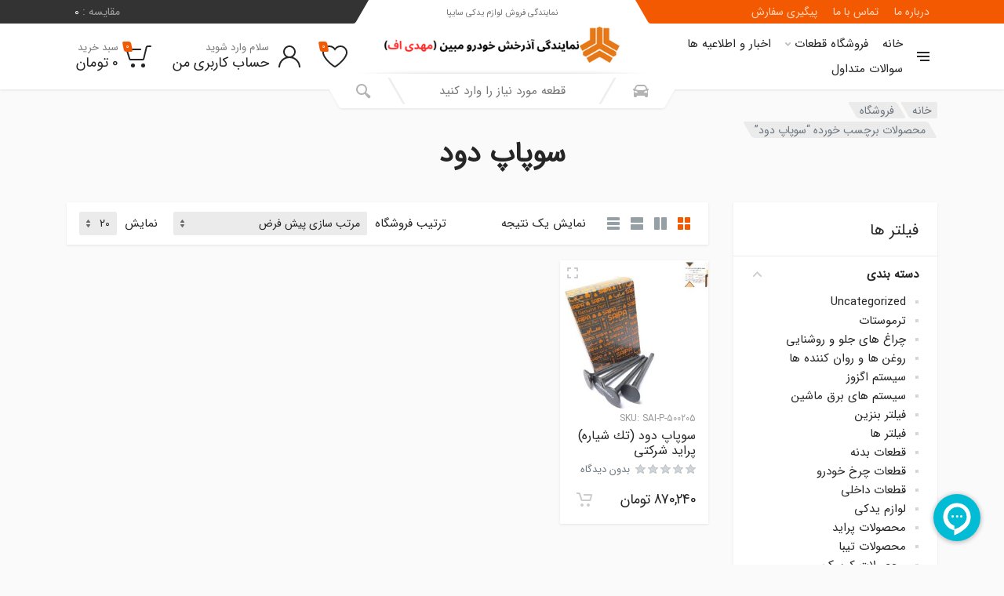

--- FILE ---
content_type: text/html; charset=UTF-8
request_url: https://azarakhshkhodro.ir/product-tag/%D8%B3%D9%88%D9%BE%D8%A7%D9%BE-%D8%AF%D9%88%D8%AF/
body_size: 34497
content:
<!doctype html>
<html dir="rtl" lang="fa-IR">
<head>
	<meta charset="UTF-8">
	<meta name="viewport" content="width=device-width, initial-scale=1">
	<link rel="profile" href="https://gmpg.org/xfn/11">

	<meta name='robots' content='index, follow, max-image-preview:large, max-snippet:-1, max-video-preview:-1' />
	<style>img:is([sizes="auto" i], [sizes^="auto," i]) { contain-intrinsic-size: 3000px 1500px }</style>
	
	<!-- This site is optimized with the Yoast SEO Premium plugin v20.13 (Yoast SEO v25.4) - https://yoast.com/wordpress/plugins/seo/ -->
	<title>سوپاپ دود Archives : آذرخش خودرو مبین</title>
	<link rel="canonical" href="https://azarakhshkhodro.ir/product-tag/سوپاپ-دود/" />
	<meta property="og:locale" content="fa_IR" />
	<meta property="og:type" content="article" />
	<meta property="og:title" content="سوپاپ دود Archives" />
	<meta property="og:url" content="https://azarakhshkhodro.ir/product-tag/سوپاپ-دود/" />
	<meta property="og:site_name" content="آذرخش خودرو مبین" />
	<meta name="twitter:card" content="summary_large_image" />
	<script type="application/ld+json" class="yoast-schema-graph">{"@context":"https://schema.org","@graph":[{"@type":"CollectionPage","@id":"https://azarakhshkhodro.ir/product-tag/%d8%b3%d9%88%d9%be%d8%a7%d9%be-%d8%af%d9%88%d8%af/","url":"https://azarakhshkhodro.ir/product-tag/%d8%b3%d9%88%d9%be%d8%a7%d9%be-%d8%af%d9%88%d8%af/","name":"سوپاپ دود Archives : آذرخش خودرو مبین","isPartOf":{"@id":"https://azarakhshkhodro.ir/#website"},"primaryImageOfPage":{"@id":"https://azarakhshkhodro.ir/product-tag/%d8%b3%d9%88%d9%be%d8%a7%d9%be-%d8%af%d9%88%d8%af/#primaryimage"},"image":{"@id":"https://azarakhshkhodro.ir/product-tag/%d8%b3%d9%88%d9%be%d8%a7%d9%be-%d8%af%d9%88%d8%af/#primaryimage"},"thumbnailUrl":"https://azarakhshkhodro.ir/wp-content/uploads/2023/08/44.jpg","breadcrumb":{"@id":"https://azarakhshkhodro.ir/product-tag/%d8%b3%d9%88%d9%be%d8%a7%d9%be-%d8%af%d9%88%d8%af/#breadcrumb"},"inLanguage":"fa-IR"},{"@type":"ImageObject","inLanguage":"fa-IR","@id":"https://azarakhshkhodro.ir/product-tag/%d8%b3%d9%88%d9%be%d8%a7%d9%be-%d8%af%d9%88%d8%af/#primaryimage","url":"https://azarakhshkhodro.ir/wp-content/uploads/2023/08/44.jpg","contentUrl":"https://azarakhshkhodro.ir/wp-content/uploads/2023/08/44.jpg","width":800,"height":800},{"@type":"BreadcrumbList","@id":"https://azarakhshkhodro.ir/product-tag/%d8%b3%d9%88%d9%be%d8%a7%d9%be-%d8%af%d9%88%d8%af/#breadcrumb","itemListElement":[{"@type":"ListItem","position":1,"name":"Home","item":"https://azarakhshkhodro.ir/"},{"@type":"ListItem","position":2,"name":"سوپاپ دود"}]},{"@type":"WebSite","@id":"https://azarakhshkhodro.ir/#website","url":"https://azarakhshkhodro.ir/","name":"آذرخش خودرو مبین","description":"نمایندگی فروش لوازم یدکی سایپا","publisher":{"@id":"https://azarakhshkhodro.ir/#organization"},"potentialAction":[{"@type":"SearchAction","target":{"@type":"EntryPoint","urlTemplate":"https://azarakhshkhodro.ir/?s={search_term_string}"},"query-input":{"@type":"PropertyValueSpecification","valueRequired":true,"valueName":"search_term_string"}}],"inLanguage":"fa-IR"},{"@type":"Organization","@id":"https://azarakhshkhodro.ir/#organization","name":"سایپا","url":"https://azarakhshkhodro.ir/","logo":{"@type":"ImageObject","inLanguage":"fa-IR","@id":"https://azarakhshkhodro.ir/#/schema/logo/image/","url":"https://azarakhshkhodro.ir/wp-content/uploads/2023/08/cropped-saipapng.parspng.com_.png","contentUrl":"https://azarakhshkhodro.ir/wp-content/uploads/2023/08/cropped-saipapng.parspng.com_.png","width":512,"height":512,"caption":"سایپا"},"image":{"@id":"https://azarakhshkhodro.ir/#/schema/logo/image/"},"sameAs":["https://www.instagram.com/saipa_azarakhsh"]}]}</script>
	<!-- / Yoast SEO Premium plugin. -->


<link rel='dns-prefetch' href='//fonts.googleapis.com' />
<link rel="alternate" type="application/rss+xml" title="آذرخش خودرو مبین &raquo; خوراک" href="https://azarakhshkhodro.ir/feed/" />
<link rel="alternate" type="application/rss+xml" title="آذرخش خودرو مبین &raquo; خوراک دیدگاه‌ها" href="https://azarakhshkhodro.ir/comments/feed/" />
<link rel="alternate" type="application/rss+xml" title="خوراک آذرخش خودرو مبین &raquo; سوپاپ دود برچسب" href="https://azarakhshkhodro.ir/product-tag/%d8%b3%d9%88%d9%be%d8%a7%d9%be-%d8%af%d9%88%d8%af/feed/" />
<script type="text/javascript">
/* <![CDATA[ */
window._wpemojiSettings = {"baseUrl":"https:\/\/s.w.org\/images\/core\/emoji\/16.0.1\/72x72\/","ext":".png","svgUrl":"https:\/\/s.w.org\/images\/core\/emoji\/16.0.1\/svg\/","svgExt":".svg","source":{"concatemoji":"https:\/\/azarakhshkhodro.ir\/wp-includes\/js\/wp-emoji-release.min.js?ver=d84357dd33472489708ac01394df477c"}};
/*! This file is auto-generated */
!function(s,n){var o,i,e;function c(e){try{var t={supportTests:e,timestamp:(new Date).valueOf()};sessionStorage.setItem(o,JSON.stringify(t))}catch(e){}}function p(e,t,n){e.clearRect(0,0,e.canvas.width,e.canvas.height),e.fillText(t,0,0);var t=new Uint32Array(e.getImageData(0,0,e.canvas.width,e.canvas.height).data),a=(e.clearRect(0,0,e.canvas.width,e.canvas.height),e.fillText(n,0,0),new Uint32Array(e.getImageData(0,0,e.canvas.width,e.canvas.height).data));return t.every(function(e,t){return e===a[t]})}function u(e,t){e.clearRect(0,0,e.canvas.width,e.canvas.height),e.fillText(t,0,0);for(var n=e.getImageData(16,16,1,1),a=0;a<n.data.length;a++)if(0!==n.data[a])return!1;return!0}function f(e,t,n,a){switch(t){case"flag":return n(e,"\ud83c\udff3\ufe0f\u200d\u26a7\ufe0f","\ud83c\udff3\ufe0f\u200b\u26a7\ufe0f")?!1:!n(e,"\ud83c\udde8\ud83c\uddf6","\ud83c\udde8\u200b\ud83c\uddf6")&&!n(e,"\ud83c\udff4\udb40\udc67\udb40\udc62\udb40\udc65\udb40\udc6e\udb40\udc67\udb40\udc7f","\ud83c\udff4\u200b\udb40\udc67\u200b\udb40\udc62\u200b\udb40\udc65\u200b\udb40\udc6e\u200b\udb40\udc67\u200b\udb40\udc7f");case"emoji":return!a(e,"\ud83e\udedf")}return!1}function g(e,t,n,a){var r="undefined"!=typeof WorkerGlobalScope&&self instanceof WorkerGlobalScope?new OffscreenCanvas(300,150):s.createElement("canvas"),o=r.getContext("2d",{willReadFrequently:!0}),i=(o.textBaseline="top",o.font="600 32px Arial",{});return e.forEach(function(e){i[e]=t(o,e,n,a)}),i}function t(e){var t=s.createElement("script");t.src=e,t.defer=!0,s.head.appendChild(t)}"undefined"!=typeof Promise&&(o="wpEmojiSettingsSupports",i=["flag","emoji"],n.supports={everything:!0,everythingExceptFlag:!0},e=new Promise(function(e){s.addEventListener("DOMContentLoaded",e,{once:!0})}),new Promise(function(t){var n=function(){try{var e=JSON.parse(sessionStorage.getItem(o));if("object"==typeof e&&"number"==typeof e.timestamp&&(new Date).valueOf()<e.timestamp+604800&&"object"==typeof e.supportTests)return e.supportTests}catch(e){}return null}();if(!n){if("undefined"!=typeof Worker&&"undefined"!=typeof OffscreenCanvas&&"undefined"!=typeof URL&&URL.createObjectURL&&"undefined"!=typeof Blob)try{var e="postMessage("+g.toString()+"("+[JSON.stringify(i),f.toString(),p.toString(),u.toString()].join(",")+"));",a=new Blob([e],{type:"text/javascript"}),r=new Worker(URL.createObjectURL(a),{name:"wpTestEmojiSupports"});return void(r.onmessage=function(e){c(n=e.data),r.terminate(),t(n)})}catch(e){}c(n=g(i,f,p,u))}t(n)}).then(function(e){for(var t in e)n.supports[t]=e[t],n.supports.everything=n.supports.everything&&n.supports[t],"flag"!==t&&(n.supports.everythingExceptFlag=n.supports.everythingExceptFlag&&n.supports[t]);n.supports.everythingExceptFlag=n.supports.everythingExceptFlag&&!n.supports.flag,n.DOMReady=!1,n.readyCallback=function(){n.DOMReady=!0}}).then(function(){return e}).then(function(){var e;n.supports.everything||(n.readyCallback(),(e=n.source||{}).concatemoji?t(e.concatemoji):e.wpemoji&&e.twemoji&&(t(e.twemoji),t(e.wpemoji)))}))}((window,document),window._wpemojiSettings);
/* ]]> */
</script>
<style id='wp-emoji-styles-inline-css' type='text/css'>

	img.wp-smiley, img.emoji {
		display: inline !important;
		border: none !important;
		box-shadow: none !important;
		height: 1em !important;
		width: 1em !important;
		margin: 0 0.07em !important;
		vertical-align: -0.1em !important;
		background: none !important;
		padding: 0 !important;
	}
</style>
<link rel='stylesheet' id='wp-block-library-rtl-css' href='https://azarakhshkhodro.ir/wp-includes/css/dist/block-library/style-rtl.min.css?ver=d84357dd33472489708ac01394df477c' type='text/css' media='all' />
<style id='global-styles-inline-css' type='text/css'>
:root{--wp--preset--aspect-ratio--square: 1;--wp--preset--aspect-ratio--4-3: 4/3;--wp--preset--aspect-ratio--3-4: 3/4;--wp--preset--aspect-ratio--3-2: 3/2;--wp--preset--aspect-ratio--2-3: 2/3;--wp--preset--aspect-ratio--16-9: 16/9;--wp--preset--aspect-ratio--9-16: 9/16;--wp--preset--color--black: #000000;--wp--preset--color--cyan-bluish-gray: #abb8c3;--wp--preset--color--white: #ffffff;--wp--preset--color--pale-pink: #f78da7;--wp--preset--color--vivid-red: #cf2e2e;--wp--preset--color--luminous-vivid-orange: #ff6900;--wp--preset--color--luminous-vivid-amber: #fcb900;--wp--preset--color--light-green-cyan: #7bdcb5;--wp--preset--color--vivid-green-cyan: #00d084;--wp--preset--color--pale-cyan-blue: #8ed1fc;--wp--preset--color--vivid-cyan-blue: #0693e3;--wp--preset--color--vivid-purple: #9b51e0;--wp--preset--gradient--vivid-cyan-blue-to-vivid-purple: linear-gradient(135deg,rgba(6,147,227,1) 0%,rgb(155,81,224) 100%);--wp--preset--gradient--light-green-cyan-to-vivid-green-cyan: linear-gradient(135deg,rgb(122,220,180) 0%,rgb(0,208,130) 100%);--wp--preset--gradient--luminous-vivid-amber-to-luminous-vivid-orange: linear-gradient(135deg,rgba(252,185,0,1) 0%,rgba(255,105,0,1) 100%);--wp--preset--gradient--luminous-vivid-orange-to-vivid-red: linear-gradient(135deg,rgba(255,105,0,1) 0%,rgb(207,46,46) 100%);--wp--preset--gradient--very-light-gray-to-cyan-bluish-gray: linear-gradient(135deg,rgb(238,238,238) 0%,rgb(169,184,195) 100%);--wp--preset--gradient--cool-to-warm-spectrum: linear-gradient(135deg,rgb(74,234,220) 0%,rgb(151,120,209) 20%,rgb(207,42,186) 40%,rgb(238,44,130) 60%,rgb(251,105,98) 80%,rgb(254,248,76) 100%);--wp--preset--gradient--blush-light-purple: linear-gradient(135deg,rgb(255,206,236) 0%,rgb(152,150,240) 100%);--wp--preset--gradient--blush-bordeaux: linear-gradient(135deg,rgb(254,205,165) 0%,rgb(254,45,45) 50%,rgb(107,0,62) 100%);--wp--preset--gradient--luminous-dusk: linear-gradient(135deg,rgb(255,203,112) 0%,rgb(199,81,192) 50%,rgb(65,88,208) 100%);--wp--preset--gradient--pale-ocean: linear-gradient(135deg,rgb(255,245,203) 0%,rgb(182,227,212) 50%,rgb(51,167,181) 100%);--wp--preset--gradient--electric-grass: linear-gradient(135deg,rgb(202,248,128) 0%,rgb(113,206,126) 100%);--wp--preset--gradient--midnight: linear-gradient(135deg,rgb(2,3,129) 0%,rgb(40,116,252) 100%);--wp--preset--font-size--small: 13px;--wp--preset--font-size--medium: 20px;--wp--preset--font-size--large: 36px;--wp--preset--font-size--x-large: 42px;--wp--preset--spacing--20: 0.44rem;--wp--preset--spacing--30: 0.67rem;--wp--preset--spacing--40: 1rem;--wp--preset--spacing--50: 1.5rem;--wp--preset--spacing--60: 2.25rem;--wp--preset--spacing--70: 3.38rem;--wp--preset--spacing--80: 5.06rem;--wp--preset--shadow--natural: 6px 6px 9px rgba(0, 0, 0, 0.2);--wp--preset--shadow--deep: 12px 12px 50px rgba(0, 0, 0, 0.4);--wp--preset--shadow--sharp: 6px 6px 0px rgba(0, 0, 0, 0.2);--wp--preset--shadow--outlined: 6px 6px 0px -3px rgba(255, 255, 255, 1), 6px 6px rgba(0, 0, 0, 1);--wp--preset--shadow--crisp: 6px 6px 0px rgba(0, 0, 0, 1);}:root { --wp--style--global--content-size: 664px;--wp--style--global--wide-size: 760px; }:where(body) { margin: 0; }.wp-site-blocks > .alignleft { float: left; margin-right: 2em; }.wp-site-blocks > .alignright { float: right; margin-left: 2em; }.wp-site-blocks > .aligncenter { justify-content: center; margin-left: auto; margin-right: auto; }:where(.is-layout-flex){gap: 0.5em;}:where(.is-layout-grid){gap: 0.5em;}.is-layout-flow > .alignleft{float: left;margin-inline-start: 0;margin-inline-end: 2em;}.is-layout-flow > .alignright{float: right;margin-inline-start: 2em;margin-inline-end: 0;}.is-layout-flow > .aligncenter{margin-left: auto !important;margin-right: auto !important;}.is-layout-constrained > .alignleft{float: left;margin-inline-start: 0;margin-inline-end: 2em;}.is-layout-constrained > .alignright{float: right;margin-inline-start: 2em;margin-inline-end: 0;}.is-layout-constrained > .aligncenter{margin-left: auto !important;margin-right: auto !important;}.is-layout-constrained > :where(:not(.alignleft):not(.alignright):not(.alignfull)){max-width: var(--wp--style--global--content-size);margin-left: auto !important;margin-right: auto !important;}.is-layout-constrained > .alignwide{max-width: var(--wp--style--global--wide-size);}body .is-layout-flex{display: flex;}.is-layout-flex{flex-wrap: wrap;align-items: center;}.is-layout-flex > :is(*, div){margin: 0;}body .is-layout-grid{display: grid;}.is-layout-grid > :is(*, div){margin: 0;}body{padding-top: 0px;padding-right: 0px;padding-bottom: 0px;padding-left: 0px;}a:where(:not(.wp-element-button)){text-decoration: underline;}:root :where(.wp-element-button, .wp-block-button__link){background-color: #32373c;border-width: 0;color: #fff;font-family: inherit;font-size: inherit;line-height: inherit;padding: calc(0.667em + 2px) calc(1.333em + 2px);text-decoration: none;}.has-black-color{color: var(--wp--preset--color--black) !important;}.has-cyan-bluish-gray-color{color: var(--wp--preset--color--cyan-bluish-gray) !important;}.has-white-color{color: var(--wp--preset--color--white) !important;}.has-pale-pink-color{color: var(--wp--preset--color--pale-pink) !important;}.has-vivid-red-color{color: var(--wp--preset--color--vivid-red) !important;}.has-luminous-vivid-orange-color{color: var(--wp--preset--color--luminous-vivid-orange) !important;}.has-luminous-vivid-amber-color{color: var(--wp--preset--color--luminous-vivid-amber) !important;}.has-light-green-cyan-color{color: var(--wp--preset--color--light-green-cyan) !important;}.has-vivid-green-cyan-color{color: var(--wp--preset--color--vivid-green-cyan) !important;}.has-pale-cyan-blue-color{color: var(--wp--preset--color--pale-cyan-blue) !important;}.has-vivid-cyan-blue-color{color: var(--wp--preset--color--vivid-cyan-blue) !important;}.has-vivid-purple-color{color: var(--wp--preset--color--vivid-purple) !important;}.has-black-background-color{background-color: var(--wp--preset--color--black) !important;}.has-cyan-bluish-gray-background-color{background-color: var(--wp--preset--color--cyan-bluish-gray) !important;}.has-white-background-color{background-color: var(--wp--preset--color--white) !important;}.has-pale-pink-background-color{background-color: var(--wp--preset--color--pale-pink) !important;}.has-vivid-red-background-color{background-color: var(--wp--preset--color--vivid-red) !important;}.has-luminous-vivid-orange-background-color{background-color: var(--wp--preset--color--luminous-vivid-orange) !important;}.has-luminous-vivid-amber-background-color{background-color: var(--wp--preset--color--luminous-vivid-amber) !important;}.has-light-green-cyan-background-color{background-color: var(--wp--preset--color--light-green-cyan) !important;}.has-vivid-green-cyan-background-color{background-color: var(--wp--preset--color--vivid-green-cyan) !important;}.has-pale-cyan-blue-background-color{background-color: var(--wp--preset--color--pale-cyan-blue) !important;}.has-vivid-cyan-blue-background-color{background-color: var(--wp--preset--color--vivid-cyan-blue) !important;}.has-vivid-purple-background-color{background-color: var(--wp--preset--color--vivid-purple) !important;}.has-black-border-color{border-color: var(--wp--preset--color--black) !important;}.has-cyan-bluish-gray-border-color{border-color: var(--wp--preset--color--cyan-bluish-gray) !important;}.has-white-border-color{border-color: var(--wp--preset--color--white) !important;}.has-pale-pink-border-color{border-color: var(--wp--preset--color--pale-pink) !important;}.has-vivid-red-border-color{border-color: var(--wp--preset--color--vivid-red) !important;}.has-luminous-vivid-orange-border-color{border-color: var(--wp--preset--color--luminous-vivid-orange) !important;}.has-luminous-vivid-amber-border-color{border-color: var(--wp--preset--color--luminous-vivid-amber) !important;}.has-light-green-cyan-border-color{border-color: var(--wp--preset--color--light-green-cyan) !important;}.has-vivid-green-cyan-border-color{border-color: var(--wp--preset--color--vivid-green-cyan) !important;}.has-pale-cyan-blue-border-color{border-color: var(--wp--preset--color--pale-cyan-blue) !important;}.has-vivid-cyan-blue-border-color{border-color: var(--wp--preset--color--vivid-cyan-blue) !important;}.has-vivid-purple-border-color{border-color: var(--wp--preset--color--vivid-purple) !important;}.has-vivid-cyan-blue-to-vivid-purple-gradient-background{background: var(--wp--preset--gradient--vivid-cyan-blue-to-vivid-purple) !important;}.has-light-green-cyan-to-vivid-green-cyan-gradient-background{background: var(--wp--preset--gradient--light-green-cyan-to-vivid-green-cyan) !important;}.has-luminous-vivid-amber-to-luminous-vivid-orange-gradient-background{background: var(--wp--preset--gradient--luminous-vivid-amber-to-luminous-vivid-orange) !important;}.has-luminous-vivid-orange-to-vivid-red-gradient-background{background: var(--wp--preset--gradient--luminous-vivid-orange-to-vivid-red) !important;}.has-very-light-gray-to-cyan-bluish-gray-gradient-background{background: var(--wp--preset--gradient--very-light-gray-to-cyan-bluish-gray) !important;}.has-cool-to-warm-spectrum-gradient-background{background: var(--wp--preset--gradient--cool-to-warm-spectrum) !important;}.has-blush-light-purple-gradient-background{background: var(--wp--preset--gradient--blush-light-purple) !important;}.has-blush-bordeaux-gradient-background{background: var(--wp--preset--gradient--blush-bordeaux) !important;}.has-luminous-dusk-gradient-background{background: var(--wp--preset--gradient--luminous-dusk) !important;}.has-pale-ocean-gradient-background{background: var(--wp--preset--gradient--pale-ocean) !important;}.has-electric-grass-gradient-background{background: var(--wp--preset--gradient--electric-grass) !important;}.has-midnight-gradient-background{background: var(--wp--preset--gradient--midnight) !important;}.has-small-font-size{font-size: var(--wp--preset--font-size--small) !important;}.has-medium-font-size{font-size: var(--wp--preset--font-size--medium) !important;}.has-large-font-size{font-size: var(--wp--preset--font-size--large) !important;}.has-x-large-font-size{font-size: var(--wp--preset--font-size--x-large) !important;}
:where(.wp-block-post-template.is-layout-flex){gap: 1.25em;}:where(.wp-block-post-template.is-layout-grid){gap: 1.25em;}
:where(.wp-block-columns.is-layout-flex){gap: 2em;}:where(.wp-block-columns.is-layout-grid){gap: 2em;}
:root :where(.wp-block-pullquote){font-size: 1.5em;line-height: 1.6;}
</style>
<link data-minify="1" rel='stylesheet' id='contact-form-7-css' href='https://azarakhshkhodro.ir/wp-content/cache/min/1/wp-content/plugins/contact-form-7/includes/css/styles.css?ver=1762413176' type='text/css' media='all' />
<link data-minify="1" rel='stylesheet' id='contact-form-7-rtl-css' href='https://azarakhshkhodro.ir/wp-content/cache/min/1/wp-content/plugins/contact-form-7/includes/css/styles-rtl.css?ver=1762413176' type='text/css' media='all' />
<link data-minify="1" rel='stylesheet' id='font-awesome-css' href='https://azarakhshkhodro.ir/wp-content/cache/min/1/wp-content/plugins/elementor/assets/lib/font-awesome/css/font-awesome.min.css?ver=1762413176' type='text/css' media='all' />
<link data-minify="1" rel='stylesheet' id='select2-css' href='https://azarakhshkhodro.ir/wp-content/cache/min/1/wp-content/plugins/woocommerce/assets/css/select2.css?ver=1762413176' type='text/css' media='all' />
<link rel='stylesheet' id='redparts-sputnik-style-css' href='https://azarakhshkhodro.ir/wp-content/plugins/redparts-sputnik/assets/css/style-rtl.min.css?ver=1.18.0' type='text/css' media='all' />
<style id='redparts-sputnik-style-inline-css' type='text/css'>
.th-share-buttons .th-social-facebook a{background: #4267b2;}.th-share-buttons .th-social-twitter a{background: #1b95e0;}.th-share-buttons .th-social-pinterest a{background: #e63939;}.th-share-buttons .th-social-whatsapp a{background: #00e676;}.th-share-buttons .th-social-linkedin a{background: #006599;}.th-share-buttons .th-social-ok a{background: #eb7815;}.th-share-buttons .th-social-vk a{background: #4a76a8;}.th-share-buttons .th-social-telegram a{background: #2ba0da;}.th-share-buttons .th-social-email a{background: #404040;}
.th-social-links .th-social-facebook a{background: #4267b2;}.th-social-links .th-social-twitter a{background: #1b95e0;}.th-social-links .th-social-youtube a{background: #e52e2e;}.th-social-links .th-social-instagram a{background: #815dc7;}.th-social-links .th-social-rss a{background: #ffc338;}.th-social-links .th-social-pinterest a{background: #e81b22;}.th-social-links .th-social-tumblr a{background: #395976;}.th-social-links .th-social-linkedin a{background: #006599;}.th-social-links .th-social-vimeo a{background: #1ab7ea;}.th-social-links .th-social-flickr a{background: #ff0084;}.th-social-links .th-social-github a{background: #1b1f23;}.th-social-links .th-social-dribbble a{background: #ea4c89;}.th-social-links .th-social-behance a{background: #0057ff;}.th-social-links .th-social-soundcloud a{background: #ff5500;}.th-social-links .th-social-spotify a{background: #1ed760;}.th-social-links .th-social-ok a{background: #eb7815;}.th-social-links .th-social-vk a{background: #4a76a8;}.th-social-links .th-social-whatsapp a{background: #09c03f;}.th-social-links .th-social-telegram a{background: #2ba0da;}.th-social-links .th-social-snapchat a{background: #f8f501;}.th-social-links .th-social-email a{background: #404040;}
</style>
<style id='woocommerce-inline-inline-css' type='text/css'>
.woocommerce form .form-row .required { visibility: visible; }
</style>
<link data-minify="1" rel='stylesheet' id='wpsms-front-css' href='https://azarakhshkhodro.ir/wp-content/cache/min/1/wp-content/plugins/wp-sms/assets/css/front-styles.css?ver=1762413176' type='text/css' media='all' />
<link data-minify="1" rel='stylesheet' id='brands-styles-css' href='https://azarakhshkhodro.ir/wp-content/cache/min/1/wp-content/plugins/woocommerce/assets/css/brands.css?ver=1762413176' type='text/css' media='all' />
<link rel='stylesheet' id='redparts-header-desktop-css' href='https://azarakhshkhodro.ir/wp-content/themes/redparts/assets/css/header-desktop-spaceship-rtl.min.css?ver=1.3.5' type='text/css' media='(min-width: 1200px)' />
<link rel='stylesheet' id='redparts-header-mobile-css' href='https://azarakhshkhodro.ir/wp-content/themes/redparts/assets/css/header-mobile-rtl.min.css?ver=1.3.5' type='text/css' media='(max-width: 1199px)' />
<link rel='stylesheet' id='owl-carousel-css' href='https://azarakhshkhodro.ir/wp-content/themes/redparts/assets/vendor/owl-carousel/assets/owl.carousel.min.css?ver=2.3.4' type='text/css' media='all' />
<link rel='stylesheet' id='redparts-main-css' href='https://azarakhshkhodro.ir/wp-content/themes/redparts/assets/css/style-rtl.min.css?ver=1.3.5' type='text/css' media='all' />
<style id='redparts-main-inline-css' type='text/css'>
body, .woocommerce-loop-product__title, .th-post-card__title h2, .th-categories-list__item-title, .woocommerce-checkout .woocommerce-form__label-for-checkbox{font-family: 'IRANSansWeb_FaNum';font-weight: 400;font-style: normal;}h1, h2, h3, h4, h5, h6, .th-block-finder__title, .th-block-sale__title, .th-category-card--layout--overlay .th-category-card__name, .th-block-banners__item-title, .th-block-products-columns__title, .th-block-categories__title, .th-vehicle-picker-modal__header, .th-post-card--layout--classic .th-post-card__title h2, .edit-account legend, .woocommerce-address-fields legend, .th-block-about__card-title, .th-block-teammates__title, .th-block-reviews__title{font-family: 'IRANSansWeb_FaNum';font-weight: 400;font-style: normal;}body.elementor-page{--e-global-color-primary: #f25900;}.th-logo--desktop .th-part-primary { color: #f25900; }.th-logo--desktop .th-part-secondary { color: #404040 }.th-indicator__counter:before { background: #f25900; }.th-indicator__counter { color: #ffffff; }.th-header__topbar-start-bg:before, .th-topbar--start{background: #f25900;}.th-topbar--start > .menu-item > a { color: #ffd7bf; }.th-topbar--start > .menu-item:hover > a, .th-topbar--start > .menu-item > a .menu-item-value, .th-topbar--start > .menu-item > a:not([href]){color: #ffffff;}.th-topbar--start > .menu-item-has-children:hover > a { background: rgba(0, 0, 0, .1); }.th-topbar--start > .menu-item > a svg { fill: rgba(0, 0, 0, .25); }.th-header__topbar-end-bg:before, .th-topbar--end{background: #333333;}.th-topbar--end > .menu-item > a { color: #9e9e9e; }.th-topbar--end > .menu-item:hover > a, .th-topbar--end > .menu-item > a .menu-item-value, .th-topbar--end > .menu-item > a:not([href]){color: #ffffff;}.th-topbar--end > .menu-item-has-children:hover > a { background: rgba(255, 255, 255, .08); }.th-topbar--end > .menu-item > a svg { fill: #808080; }.th-header { color: #262626; }.th-header, .th-search--location--desktop-header .th-search__decor-start:before, .th-search--location--desktop-header .th-search__decor-end:before{background: #ffffff;}.th-logo--desktop .th-logo__slogan, .th-indicator__title{color: #767676;}.th-main-menu__list > .menu-item:hover > a, .th-indicator--open .th-indicator__button, .th-indicator:hover .th-indicator__button{background: #f0f0f0;}.th-main-menu__list > .menu-item-has-children > a svg { color: #bfbfbf; }.th-departments__button { background: #ffffff; }.th-departments__button { color: #262626; }.th-departments__button .th-departments__button-icon { color: #262626; }@media (-webkit-max-device-pixel-ratio: 1), (max-resolution: 1dppx) {.th-departments__button { font-weight: 500; }}.th-departments--open .th-departments__button, .th-departments__button:hover{background: #f25900; color: #ffffff;}.th-departments--open .th-departments__button .th-departments__button-icon, .th-departments__button:hover .th-departments__button-icon{color: #ffffff;}.th-search--location--desktop-header .th-search__button:before, .th-search--location--desktop-header .th-search__button:before{background: #eeeeee;}.th-search--location--desktop-header .th-search__button { color: #b3b3b3; }.th-search--location--desktop-header .th-search__button--hover:after, .th-search--location--desktop-header .th-search__button:hover:after{background: #eeeeee;}.th-search--location--desktop-header .th-search__button--hover:active:after, .th-search--location--desktop-header .th-search__button:active:after{background: #e5e5e5;}.th-search--location--desktop-header .th-search__box, .th-search--location--desktop-header .th-search__input:hover ~ .th-search__box, .th-search--location--desktop-header .th-search__input:focus ~ .th-search__box{color: #eeeeee;}.th-search--location--desktop-header .th-search__input { color: #262626; }.th-search--location--desktop-header .th-search__input::placeholder { color: #767676; }.th-logo--desktop .th-logo__image img, .th-logo--desktop .th-logo__image svg{max-width: 300px;max-height: 66px;}.th-mobile-header { box-shadow: none; }.th-mobile-header, .th-mobile-header__menu-button{background: #f25900}.th-mobile-header__menu-button:hover, .th-mobile-indicator:hover .th-mobile-indicator__button{background: rgba(0, 0, 0, .1)}.th-mobile-header__menu-button:active{background: rgba(0, 0, 0, .2)}.th-mobile-indicator__icon, .th-mobile-header__menu-button{fill: #ffffff}.th-logo--mobile .th-part-primary { color: rgba(255, 255, 255, .9); }.th-logo--mobile .th-part-secondary { color: rgba(255, 255, 255, .6) }.th-logo--mobile .th-logo__image img, .th-logo--mobile .th-logo__image svg{max-width: 180px;max-height: 36px;}.th-search--location--mobile-header .th-search__button--vehicle { background-color: #ffdf40; }.th-search--location--mobile-header .th-search__button--vehicle { color: #262626; }.th-search--location--mobile-header .th-search__button--vehicle .th-search__button-icon { fill: rgba(38, 38, 38, .9); }.th-search--location--mobile-header .th-search__button--vehicle:hover { background-color: #ffd226; }.th-search--location--mobile-header .th-search__button--vehicle:active { background-color: #ffdf40; }.th-mobile-indicator__counter:before { background: #ffdf40; }.th-mobile-indicator__counter { color: #262626; }@media (-webkit-max-device-pixel-ratio: 1), (max-resolution: 1dppx) {.th-mobile-indicator__counter { font-weight: 500; }}.th-site-footer, .th-site-footer__decor .th-decor__center, .th-site-footer__decor .th-decor__end, .th-site-footer__decor .th-decor__start{background: #333333;}.th-site-footer, .th-site-footer__bottom{color: #9e9e9e;}.th-site-footer__widget-title, .th-footer-links__title, .th-footer-contacts__contacts dd, .th-footer-links__list a:hover, .th-site-footer__bottom a{color: #ffffff;}.th-footer-newsletter .th-subscribe-form__field::placeholder, .th-footer-newsletter .th-subscribe-form__field:focus::placeholder{color: #9e9e9e;}.th-footer-newsletter .th-subscribe-form__field{color: #ffffff;background-color: #4c4c4c;border-color: #4c4c4c;}.th-footer-newsletter .th-subscribe-form__field:hover{background-color: #555555;border-color: #555555;}.th-footer-newsletter .th-subscribe-form__field:focus{background-color: transparent;border-color: #555555;}.th-site-footer{--th-btn-context-hover-bg-color: #555555;--th-btn-context-hover-font-color: #ffffff;--th-btn-context-active-bg-color: #4c4c4c;--th-btn-context-active-font-color: #ffffff;}.th-site-footer__bottom{background: #2b2b2b;}.widget_mc4wp_form_widget{background: #333333;color: #ffffff;}.widget_mc4wp_form_widget .th-subscribe-form__text{color: #9e9e9e;}.widget_mc4wp_form_widget .th-widget__title:after{background: rgba(255, 255, 255, .13);}.widget_mc4wp_form_widget .th-subscribe-form__field::placeholder, .widget_mc4wp_form_widget .th-subscribe-form__field:focus::placeholder{color: #9e9e9e;}.widget_mc4wp_form_widget .th-subscribe-form__field{color: #ffffff;background-color: #4c4c4c;border-color: #4c4c4c;}.widget_mc4wp_form_widget .th-subscribe-form__field:hover{background-color: #555555;border-color: #555555;}.widget_mc4wp_form_widget .th-subscribe-form__field:focus{background-color: transparent;border-color: #555555;}.widget_mc4wp_form_widget{--th-btn-context-hover-bg-color: #555555;--th-btn-context-hover-font-color: #ffffff;--th-btn-context-active-bg-color: #4c4c4c;--th-btn-context-active-font-color: #ffffff;}:root{--th-btn-primary-normal-bg-color: #f25900;--th-btn-primary-normal-font-color: #ffffff;--th-btn-primary-hover-bg-color: #333333;--th-btn-primary-hover-font-color: #ffffff;--th-btn-primary-active-bg-color: #434343;--th-btn-primary-active-font-color: #ffffff;}:root{--th-theme-scheme-main: #f25900;--th-theme-scheme-opposite: #ffffff;--th-dark-scheme-main: #333333;--th-dark-scheme-opposite: #ffffff;--th-dark-scheme-muted: #9e9e9e;--th-accent-scheme-main: #ffdf40;--th-accent-scheme-opposite: #262626;--th-accent-scheme-muted: #8c7a23;}input[type="radio"]:checked{background-color: #f25900;background-image: url('data:image/svg+xml,%3Csvg%20xmlns%3D%27http%3A%2F%2Fwww.w3.org%2F2000%2Fsvg%27%20width%3D%276px%27%20height%3D%276px%27%3E%3Ccircle%20fill%3D%27%23ffffff%27%20cx%3D%273%27%20cy%3D%273%27%20r%3D%273%27%20%2F%3E%3C%2Fsvg%3E');}input[type="checkbox"]:checked, .widget_layered_nav .woocommerce-widget-layered-nav-list__item--chosen a:before, .widget_rating_filter .chosen a:before{background-color: #f25900;background-image: url('data:image/svg+xml,%3Csvg%20xmlns%3D%27http%3A%2F%2Fwww.w3.org%2F2000%2Fsvg%27%20width%3D%279px%27%20height%3D%277px%27%3E%3Cpath%20fill%3D%27%23ffffff%27%20d%3D%27M9%2C1.395L3.46%2C7L0%2C3.5L1.383%2C2.095L3.46%2C4.2L7.617%2C0L9%2C1.395Z%27%20%2F%3E%3C%2Fsvg%3E');}:root{--th-link-color: #007BFF;}.th-widget-comments__author a:hover{border-color: rgba(0, 123, 255, .8);}.th-products-list[data-layout=grid][data-with-features=true] .th-product-card__description{display: none}.th-products-list[data-layout=list] .th-product-card__description{display: none}
</style>
<link rel='stylesheet' id='redparts-style-css-css' href='https://azarakhshkhodro.ir/wp-content/themes/redparts/style.css?ver=1.3.5' type='text/css' media='all' />
<link rel='stylesheet' id='redparts-google-fonts-css' href='//fonts.googleapis.com/css?family=IRANSansWeb_FaNum%3A400%2C400&#038;subset&#038;ver=1.3.5' type='text/css' media='all' />
<link data-minify="1" rel='stylesheet' id='parsis-fonts-css' href='https://azarakhshkhodro.ir/wp-content/cache/min/1/wp-content/themes/redparts/fonts/parsis-fonts/fonts.css?ver=1762413176' type='text/css' media='all' />
<link rel='stylesheet' id='photoswipe-css' href='https://azarakhshkhodro.ir/wp-content/plugins/woocommerce/assets/css/photoswipe/photoswipe.min.css?ver=10.0.2' type='text/css' media='all' />
<link rel='stylesheet' id='photoswipe-default-skin-css' href='https://azarakhshkhodro.ir/wp-content/plugins/woocommerce/assets/css/photoswipe/default-skin/default-skin.min.css?ver=10.0.2' type='text/css' media='all' />
<link rel='stylesheet' id='adminify-google-web-fonts-css' href='//fonts.googleapis.com/css?family=inherit%7CLato&#038;display=swap' type='text/css' media='all' />
<script type="text/template" id="tmpl-variation-template">
	<div class="woocommerce-variation-description">{{{ data.variation.variation_description }}}</div>
	<div class="woocommerce-variation-price">{{{ data.variation.price_html }}}</div>
	<div class="woocommerce-variation-availability">{{{ data.variation.availability_html }}}</div>
</script>
<script type="text/template" id="tmpl-unavailable-variation-template">
	<p role="alert">با عرض پوزش، این محصول در دسترس نیست. خواهشمندیمً ترکیب دیگری را انتخاب کنید.</p>
</script>
<script type="text/javascript" src="https://azarakhshkhodro.ir/wp-includes/js/jquery/jquery.min.js?ver=3.7.1" id="jquery-core-js" defer></script>
<script type="text/javascript" src="https://azarakhshkhodro.ir/wp-includes/js/jquery/jquery-migrate.min.js?ver=3.4.1" id="jquery-migrate-js" defer></script>
<script type="text/javascript" src="https://azarakhshkhodro.ir/wp-content/plugins/woocommerce/assets/js/jquery-blockui/jquery.blockUI.min.js?ver=2.7.0-wc.10.0.2" id="jquery-blockui-js" data-wp-strategy="defer" defer></script>
<script type="text/javascript" id="wc-add-to-cart-js-extra">
/* <![CDATA[ */
var wc_add_to_cart_params = {"ajax_url":"\/wp-admin\/admin-ajax.php","wc_ajax_url":"\/?wc-ajax=%%endpoint%%","i18n_view_cart":"\u0645\u0634\u0627\u0647\u062f\u0647 \u0633\u0628\u062f \u062e\u0631\u06cc\u062f","cart_url":"https:\/\/azarakhshkhodro.ir\/cart\/","is_cart":"","cart_redirect_after_add":"no"};
/* ]]> */
</script>
<script type="text/javascript" src="https://azarakhshkhodro.ir/wp-content/plugins/woocommerce/assets/js/frontend/add-to-cart.min.js?ver=10.0.2" id="wc-add-to-cart-js" defer="defer" data-wp-strategy="defer"></script>
<script type="text/javascript" src="https://azarakhshkhodro.ir/wp-content/plugins/woocommerce/assets/js/js-cookie/js.cookie.min.js?ver=2.1.4-wc.10.0.2" id="js-cookie-js" defer="defer" data-wp-strategy="defer"></script>
<script type="text/javascript" id="woocommerce-js-extra">
/* <![CDATA[ */
var woocommerce_params = {"ajax_url":"\/wp-admin\/admin-ajax.php","wc_ajax_url":"\/?wc-ajax=%%endpoint%%","i18n_password_show":"Show password","i18n_password_hide":"Hide password"};
/* ]]> */
</script>
<script type="text/javascript" src="https://azarakhshkhodro.ir/wp-content/plugins/woocommerce/assets/js/frontend/woocommerce.min.js?ver=10.0.2" id="woocommerce-js" defer="defer" data-wp-strategy="defer"></script>
<script type="text/javascript" src="https://azarakhshkhodro.ir/wp-includes/js/underscore.min.js?ver=1.13.7" id="underscore-js" defer></script>
<script type="text/javascript" id="wp-util-js-extra">
/* <![CDATA[ */
var _wpUtilSettings = {"ajax":{"url":"\/wp-admin\/admin-ajax.php"}};
/* ]]> */
</script>
<script type="text/javascript" src="https://azarakhshkhodro.ir/wp-includes/js/wp-util.min.js?ver=d84357dd33472489708ac01394df477c" id="wp-util-js" defer></script>
<script type="text/javascript" src="https://azarakhshkhodro.ir/wp-content/plugins/woocommerce/assets/js/photoswipe/photoswipe.min.js?ver=4.1.1-wc.10.0.2" id="photoswipe-js" data-wp-strategy="defer" defer></script>
<link rel="https://api.w.org/" href="https://azarakhshkhodro.ir/wp-json/" /><link rel="alternate" title="JSON" type="application/json" href="https://azarakhshkhodro.ir/wp-json/wp/v2/product_tag/1785" /><link rel="EditURI" type="application/rsd+xml" title="RSD" href="https://azarakhshkhodro.ir/xmlrpc.php?rsd" />
<meta name="generator" content="Redux 4.5.7" />	<noscript><style>.woocommerce-product-gallery{ opacity: 1 !important; }</style></noscript>
	<meta name="generator" content="Elementor 3.30.2; features: additional_custom_breakpoints; settings: css_print_method-external, google_font-enabled, font_display-block">
			<style>
				.e-con.e-parent:nth-of-type(n+4):not(.e-lazyloaded):not(.e-no-lazyload),
				.e-con.e-parent:nth-of-type(n+4):not(.e-lazyloaded):not(.e-no-lazyload) * {
					background-image: none !important;
				}
				@media screen and (max-height: 1024px) {
					.e-con.e-parent:nth-of-type(n+3):not(.e-lazyloaded):not(.e-no-lazyload),
					.e-con.e-parent:nth-of-type(n+3):not(.e-lazyloaded):not(.e-no-lazyload) * {
						background-image: none !important;
					}
				}
				@media screen and (max-height: 640px) {
					.e-con.e-parent:nth-of-type(n+2):not(.e-lazyloaded):not(.e-no-lazyload),
					.e-con.e-parent:nth-of-type(n+2):not(.e-lazyloaded):not(.e-no-lazyload) * {
						background-image: none !important;
					}
				}
			</style>
			<link rel="icon" href="https://azarakhshkhodro.ir/wp-content/uploads/2023/08/cropped-saipapng.parspng.com_-32x32.png" sizes="32x32" />
<link rel="icon" href="https://azarakhshkhodro.ir/wp-content/uploads/2023/08/cropped-saipapng.parspng.com_-192x192.png" sizes="192x192" />
<link rel="apple-touch-icon" href="https://azarakhshkhodro.ir/wp-content/uploads/2023/08/cropped-saipapng.parspng.com_-180x180.png" />
<meta name="msapplication-TileImage" content="https://azarakhshkhodro.ir/wp-content/uploads/2023/08/cropped-saipapng.parspng.com_-270x270.png" />
		<style type="text/css" id="wp-custom-css">
			input[type="email"], input[type="password"], input[type="tel"], input[type="text"], input[type="url"] {
  text-align: right;
}		</style>
		<noscript><style id="rocket-lazyload-nojs-css">.rll-youtube-player, [data-lazy-src]{display:none !important;}</style></noscript></head>
<body data-rsssl=1 class="rtl archive tax-product_tag term-1785 wp-custom-logo wp-embed-responsive wp-theme-redparts theme-redparts woocommerce woocommerce-page woocommerce-no-js th-var-header-layout--spaceship th-garage-empty elementor-default elementor-kit-12">

<!-- th-site -->
<div class="th-site">
	<!-- th-site__mobile-header -->
	<header class="th-site__mobile-header">
		<div class="th-mobile-header">
	<div class="th-container">
		<div class="th-mobile-header__body">
			<button class="th-mobile-header__menu-button" type="button">
				<svg xmlns="http://www.w3.org/2000/svg" width="18px" height="14px">
    <path d="M-0,8L-0,6L18,6L18,8L-0,8ZM-0,-0L18,-0L18,2L-0,2L-0,-0ZM14,14L-0,14L-0,12L14,12L14,14Z" />
</svg>			</button>

			<div class="th-mobile-header__logo th-logo th-logo--mobile th-logo--has-mobile-image">
			<div class="th-logo__image th-logo__image--mobile">
						<a href="https://azarakhshkhodro.ir/" rel="home">
				<img width="376" height="58" src="data:image/svg+xml,%3Csvg%20xmlns='http://www.w3.org/2000/svg'%20viewBox='0%200%20376%2058'%3E%3C/svg%3E" class="attachment-full size-full" alt="آذرخش خودرو مبین" decoding="async" data-lazy-srcset="https://azarakhshkhodro.ir/wp-content/uploads/2023/08/logo-mobile.png 376w, https://azarakhshkhodro.ir/wp-content/uploads/2023/08/logo-mobile-300x46.png 300w" data-lazy-sizes="(max-width: 376px) 100vw, 376px" data-lazy-src="https://azarakhshkhodro.ir/wp-content/uploads/2023/08/logo-mobile.png" /><noscript><img width="376" height="58" src="https://azarakhshkhodro.ir/wp-content/uploads/2023/08/logo-mobile.png" class="attachment-full size-full" alt="آذرخش خودرو مبین" decoding="async" srcset="https://azarakhshkhodro.ir/wp-content/uploads/2023/08/logo-mobile.png 376w, https://azarakhshkhodro.ir/wp-content/uploads/2023/08/logo-mobile-300x46.png 300w" sizes="(max-width: 376px) 100vw, 376px" /></noscript>			</a>
					</div>
				<div class="th-logo__image th-logo__image--desktop site-logo">
			<a href="https://azarakhshkhodro.ir/" class="custom-logo-link" rel="home"><img width="376" height="58" src="data:image/svg+xml,%3Csvg%20xmlns='http://www.w3.org/2000/svg'%20viewBox='0%200%20376%2058'%3E%3C/svg%3E" class="custom-logo" alt="آذرخش خودرو مبین" decoding="async" data-lazy-srcset="https://azarakhshkhodro.ir/wp-content/uploads/2023/08/logo-site.png 376w, https://azarakhshkhodro.ir/wp-content/uploads/2023/08/logo-site-300x46.png 300w" data-lazy-sizes="(max-width: 376px) 100vw, 376px" data-lazy-src="https://azarakhshkhodro.ir/wp-content/uploads/2023/08/logo-site.png" /><noscript><img width="376" height="58" src="https://azarakhshkhodro.ir/wp-content/uploads/2023/08/logo-site.png" class="custom-logo" alt="آذرخش خودرو مبین" decoding="async" srcset="https://azarakhshkhodro.ir/wp-content/uploads/2023/08/logo-site.png 376w, https://azarakhshkhodro.ir/wp-content/uploads/2023/08/logo-site-300x46.png 300w" sizes="(max-width: 376px) 100vw, 376px" /></noscript></a>		</div>
		</div>

			<div class="th-search th-search--location--mobile-header th-mobile-header__search" data-id-prefix="th-search-form-1">
	<div class="th-search__wrapper">
		<form class="th-search__body" role="search" method="get" action="https://azarakhshkhodro.ir/">
							<input type="hidden" name="post_type" value="product">
			
							<div class="th-search__shadow"></div>
			
			<input
				class="th-search__input"
				name="s"
				value=""
				id="th-search-form-1"
				data-placeholder-default="قطعه مورد نیاز را وارد کنید"
				data-placeholder-template="جستجو برای %s"
				placeholder="قطعه مورد نیاز را وارد کنید"
				type="text"
				aria-label="جستجو برای"
									autocomplete="off"
				
				role="combobox"
				aria-autocomplete="list"
				aria-controls="th-search-form-1-suggestions"
				aria-expanded="false"
				aria-activedescendant
			>

												<input
						type="hidden"
						name="filter_compatibility"
						value=""
						 disabled='disabled'					>
					<button class="th-search__button th-search__button--vehicle" type="button">
						<span class="th-search__button-icon" role="img">
							<svg xmlns="http://www.w3.org/2000/svg" width="20" height="20">
	<path d="M6.6,2c2,0,4.8,0,6.8,0c1,0,2.9,0.8,3.6,2.2C17.7,5.7,17.9,7,18.4,7C20,7,20,8,20,8v1h-1v7.5c0,0.8-0.7,1.5-1.5,1.5h-1
		c-0.8,0-1.5-0.7-1.5-1.5V16H5v0.5C5,17.3,4.3,18,3.5,18h-1C1.7,18,1,17.3,1,16.5V16V9H0V8c0,0,0.1-1,1.6-1C2.1,7,2.3,5.7,3,4.2
		C3.7,2.8,5.6,2,6.6,2z M13.3,4H6.7c-0.8,0-1.4,0-2,0.7c-0.5,0.6-0.8,1.5-1,2C3.6,7.1,3.5,7.9,3.7,8C4.5,8.4,6.1,9,10,9
		c4,0,5.4-0.6,6.3-1c0.2-0.1,0.2-0.8,0-1.2c-0.2-0.4-0.5-1.5-1-2C14.7,4,14.1,4,13.3,4z M4,10c-0.4-0.3-1.5-0.5-2,0
		c-0.4,0.4-0.4,1.6,0,2c0.5,0.5,4,0.4,4,0C6,11.2,4.5,10.3,4,10z M14,12c0,0.4,3.5,0.5,4,0c0.4-0.4,0.4-1.6,0-2c-0.5-0.5-1.3-0.3-2,0
		C15.5,10.2,14,11.3,14,12z" />
</svg>						</span>
						<span class="th-search__button-title">
							وسیله نقلیه						</span>
					</button>
							
			<button class="th-search__button th-search__button--search" type="submit">
				<span class="th-search__button-icon">
					<svg xmlns="http://www.w3.org/2000/svg" width="20" height="20">
	<path d="M19.2,17.8c0,0-0.2,0.5-0.5,0.8c-0.4,0.4-0.9,0.6-0.9,0.6s-0.9,0.7-2.8-1.6c-1.1-1.4-2.2-2.8-3.1-3.9C10.9,14.5,9.5,15,8,15
		c-3.9,0-7-3.1-7-7s3.1-7,7-7s7,3.1,7,7c0,1.5-0.5,2.9-1.3,4c1.1,0.8,2.5,2,4,3.1C20,16.8,19.2,17.8,19.2,17.8z M8,3C5.2,3,3,5.2,3,8
		c0,2.8,2.2,5,5,5c2.8,0,5-2.2,5-5C13,5.2,10.8,3,8,3z" />
</svg>				</span>
				<span class="th-search__button-title">
					جستجو				</span>
			</button>
			<div class="th-search__box"></div>

			
							<button class="th-search__button th-search__button--close" type="button">
					<span class="th-search__button-icon">
						<svg xmlns="http://www.w3.org/2000/svg" width="20" height="20">
	<path d="M16.7,16.7L16.7,16.7c-0.4,0.4-1,0.4-1.4,0L10,11.4l-5.3,5.3c-0.4,0.4-1,0.4-1.4,0l0,0c-0.4-0.4-0.4-1,0-1.4L8.6,10L3.3,4.7
		c-0.4-0.4-0.4-1,0-1.4l0,0c0.4-0.4,1-0.4,1.4,0L10,8.6l5.3-5.3c0.4-0.4,1-0.4,1.4,0l0,0c0.4,0.4,0.4,1,0,1.4L11.4,10l5.3,5.3
		C17.1,15.7,17.1,16.3,16.7,16.7z" />
</svg>					</span>
				</button>
					</form>

					<div class="th-search__dropdown th-search__dropdown--no-animate th-search__dropdown--suggestions">
				<div
					class="th-suggestions"
					tabindex="-1"
					data-ajax-url="https://azarakhshkhodro.ir/wp-admin/admin-ajax.php"
					data-nonce="5588a9c579"
					data-taxonomy="pa_compatibility"
					data-taxonomy-value=""
				>
					<div
						class="th-suggestions__list"
						id="th-search-form-1-suggestions"
						role="listbox"
						aria-label="محصولات "
					></div>
				</div>
			</div>
		
								</div>
</div>

			<div class="th-mobile-header__indicators">
				
<div class="th-mobile-indicator th-mobile-indicator--search th-display-md-none">
	<button type="button" class="th-mobile-indicator__button">
		<span class="th-mobile-indicator__icon">
			<svg xmlns="http://www.w3.org/2000/svg" width="20" height="20">
	<path d="M19.2,17.8c0,0-0.2,0.5-0.5,0.8c-0.4,0.4-0.9,0.6-0.9,0.6s-0.9,0.7-2.8-1.6c-1.1-1.4-2.2-2.8-3.1-3.9C10.9,14.5,9.5,15,8,15
		c-3.9,0-7-3.1-7-7s3.1-7,7-7s7,3.1,7,7c0,1.5-0.5,2.9-1.3,4c1.1,0.8,2.5,2,4,3.1C20,16.8,19.2,17.8,19.2,17.8z M8,3C5.2,3,3,5.2,3,8
		c0,2.8,2.2,5,5,5c2.8,0,5-2.2,5-5C13,5.2,10.8,3,8,3z" />
</svg>		</span>
	</button>
</div>

	<div class="th-mobile-indicator th-display-none th-display-md-block">
		<a
			href="https://azarakhshkhodro.ir/my-account/"
			class="th-mobile-indicator__button"
		>
			<span class="th-mobile-indicator__icon">
				<svg xmlns="http://www.w3.org/2000/svg" width="20" height="20">
	<path d="M20,20h-2c0-4.4-3.6-8-8-8s-8,3.6-8,8H0c0-4.2,2.6-7.8,6.3-9.3C4.9,9.6,4,7.9,4,6c0-3.3,2.7-6,6-6s6,2.7,6,6
		c0,1.9-0.9,3.6-2.3,4.7C17.4,12.2,20,15.8,20,20z M14,6c0-2.2-1.8-4-4-4S6,3.8,6,6s1.8,4,4,4S14,8.2,14,6z" />
</svg>			</span>
		</a>
	</div>

	<div class="th-mobile-indicator th-mobile-indicator--wishlist th-display-none th-display-md-block">
		<a
			href="https://azarakhshkhodro.ir/wishlist/"
			class="th-mobile-indicator__button"
		>
			<span class="th-mobile-indicator__icon">
				<svg xmlns="http://www.w3.org/2000/svg" width="20" height="20">
<path d="M14,3c2.2,0,4,1.8,4,4c0,4-5.2,10-8,10S2,11,2,7c0-2.2,1.8-4,4-4c1,0,1.9,0.4,2.7,1L10,5.2L11.3,4C12.1,3.4,13,3,14,3 M14,1
	c-1.5,0-2.9,0.6-4,1.5C8.9,1.6,7.5,1,6,1C2.7,1,0,3.7,0,7c0,5,6,12,10,12s10-7,10-12C20,3.7,17.3,1,14,1L14,1z" />
</svg>				<span class="th-mobile-indicator__counter">
					0				</span>
			</span>
		</a>
	</div>

	<div class="th-mobile-indicator th-mobile-indicator--cart">
		<a href="https://azarakhshkhodro.ir/cart/" class="th-mobile-indicator__button">
			<span class="th-mobile-indicator__icon">
				<svg xmlns="http://www.w3.org/2000/svg" width="20" height="20">
	<circle cx="7" cy="17" r="2" />
	<circle cx="15" cy="17" r="2" />
	<path d="M20,4.4V5l-1.8,6.3c-0.1,0.4-0.5,0.7-1,0.7H6.7c-0.4,0-0.8-0.3-1-0.7L3.3,3.9C3.1,3.3,2.6,3,2.1,3H0.4C0.2,3,0,2.8,0,2.6
		V1.4C0,1.2,0.2,1,0.4,1h2.5c1,0,1.8,0.6,2.1,1.6L5.1,3l2.3,6.8c0,0.1,0.2,0.2,0.3,0.2h8.6c0.1,0,0.3-0.1,0.3-0.2l1.3-4.4
		C17.9,5.2,17.7,5,17.5,5H9.4C9.2,5,9,4.8,9,4.6V3.4C9,3.2,9.2,3,9.4,3h9.2C19.4,3,20,3.6,20,4.4z" />
</svg>				<span class="th-mobile-indicator__counter">
					0				</span>
			</span>
		</a>
	</div>
			</div>
		</div>
	</div>
</div>
	</header>
	<!-- th-site__mobile-header / end -->

	<!-- th-site__header -->
	<header class="th-site__header">
		<div class="th-header">
	<div class="th-header__megamenu-area th-megamenu-area"></div>

						<div class="th-header__topbar-start-bg"></div>
			<div class="th-header__topbar-start">
				<ul id="menu-topbar-start" class="th-topbar th-topbar--start"><li id="menu-item-180" class="th-display-none th-display-xxl-flex menu-item menu-item-type-custom menu-item-object-custom menu-item-180"><a>تماس با ما: 32317514 -031</a></li>
<li id="menu-item-185" class="menu-item menu-item-type-post_type menu-item-object-page menu-item-185"><a href="https://azarakhshkhodro.ir/about-us/">درباره ما</a></li>
<li id="menu-item-184" class="menu-item menu-item-type-post_type menu-item-object-page menu-item-184"><a href="https://azarakhshkhodro.ir/contact-us/">تماس با ما</a></li>
<li id="menu-item-183" class="menu-item menu-item-type-post_type menu-item-object-page menu-item-183"><a href="https://azarakhshkhodro.ir/track-order/">پیگیری سفارش</a></li>
</ul>			</div>
			<div class="th-header__topbar-end-bg"></div>
			<div class="th-header__topbar-end">
				


	<ul class="th-topbar th-topbar--end th-topbar--compare">
		<li class="menu-item">
			<a href="https://azarakhshkhodro.ir/compare/">
				مقایسه  :				<span class="menu-item-value">0</span>
			</a>
		</li>
	</ul>


			</div>
					
	<div class="th-header__navbar">
					<div class="th-header__navbar-departments">
				<div class="th-departments">
	<button class="th-departments__button" type="button">
		<span class="th-departments__button-icon">
			<svg xmlns="http://www.w3.org/2000/svg" width="16px" height="12px">
	<path d="M0,7L0,5L16,5L16,7L0,7ZM0,0L16,0L16,2L0,2L0,0ZM12,12L0,12L0,10L12,10L12,12Z" />
</svg>		</span>
		<span class="th-departments__button-title">
			منو		</span>
		<span class="th-departments__button-arrow">
			<svg xmlns="http://www.w3.org/2000/svg" width="9px" height="6px">
	<path d="M0.2,0.4c0.4-0.4,1-0.5,1.4-0.1l2.9,3l2.9-3c0.4-0.4,1.1-0.4,1.4,0.1c0.3,0.4,0.3,0.9-0.1,1.3L4.5,6L0.3,1.6
             C-0.1,1.3-0.1,0.7,0.2,0.4z" />
</svg>		</span>
	</button>
	<div class="th-departments__menu">
		<div class="th-departments__arrow"></div>
		<div class="th-departments__body">
			<div class="menu-departments-container">
			<ul id="menu-departments" class="th-departments__list">
				<li class="th-menu-item-padding" role="presentation"></li>
				<li id="menu-item-209" class="menu-item menu-item-type-custom menu-item-object-custom menu-item-209 menu-item-has-children menu-item-megamenu"><a href="/shop">چراغ های جلو و روشنایی<svg class="th-menu-item-arrow" xmlns="http://www.w3.org/2000/svg" width="7" height="11">
	<path d="M0.3,10.7L0.3,10.7c0.4,0.4,0.9,0.4,1.3,0L7,5.5L1.6,0.3C1.2-0.1,0.7,0,0.3,0.3l0,0c-0.4,0.4-0.4,1,0,1.3l4,3.9l-4,3.9
	C-0.1,9.8-0.1,10.4,0.3,10.7z" />
</svg></a><div class="th-megamenu th-megamenu--lazy th-megamenu--size--xl" data-id="209"></div></li>
<li id="menu-item-210" class="menu-item menu-item-type-custom menu-item-object-custom menu-item-210 menu-item-has-children menu-item-megamenu"><a href="/shop">قطعات داخلی<svg class="th-menu-item-arrow" xmlns="http://www.w3.org/2000/svg" width="7" height="11">
	<path d="M0.3,10.7L0.3,10.7c0.4,0.4,0.9,0.4,1.3,0L7,5.5L1.6,0.3C1.2-0.1,0.7,0,0.3,0.3l0,0c-0.4,0.4-0.4,1,0,1.3l4,3.9l-4,3.9
	C-0.1,9.8-0.1,10.4,0.3,10.7z" />
</svg></a><div class="th-megamenu th-megamenu--lazy th-megamenu--size--lg" data-id="210"></div></li>
<li id="menu-item-211" class="menu-item menu-item-type-custom menu-item-object-custom menu-item-211 menu-item-has-children menu-item-megamenu"><a href="/shop">سوئیچ ها و رله ها<svg class="th-menu-item-arrow" xmlns="http://www.w3.org/2000/svg" width="7" height="11">
	<path d="M0.3,10.7L0.3,10.7c0.4,0.4,0.9,0.4,1.3,0L7,5.5L1.6,0.3C1.2-0.1,0.7,0,0.3,0.3l0,0c-0.4,0.4-0.4,1,0,1.3l4,3.9l-4,3.9
	C-0.1,9.8-0.1,10.4,0.3,10.7z" />
</svg></a><div class="th-megamenu th-megamenu--lazy th-megamenu--size--md" data-id="211"></div></li>
<li id="menu-item-212" class="menu-item menu-item-type-custom menu-item-object-custom menu-item-212 menu-item-has-children menu-item-megamenu"><a href="/shop">لاستیک و چرخ<svg class="th-menu-item-arrow" xmlns="http://www.w3.org/2000/svg" width="7" height="11">
	<path d="M0.3,10.7L0.3,10.7c0.4,0.4,0.9,0.4,1.3,0L7,5.5L1.6,0.3C1.2-0.1,0.7,0,0.3,0.3l0,0c-0.4,0.4-0.4,1,0,1.3l4,3.9l-4,3.9
	C-0.1,9.8-0.1,10.4,0.3,10.7z" />
</svg></a><div class="th-megamenu th-megamenu--lazy th-megamenu--size--nl" data-id="212"></div></li>
<li id="menu-item-213" class="menu-item menu-item-type-custom menu-item-object-custom menu-item-213 menu-item-has-children menu-item-megamenu"><a href="/shop">ابزار و قطعات<svg class="th-menu-item-arrow" xmlns="http://www.w3.org/2000/svg" width="7" height="11">
	<path d="M0.3,10.7L0.3,10.7c0.4,0.4,0.9,0.4,1.3,0L7,5.5L1.6,0.3C1.2-0.1,0.7,0,0.3,0.3l0,0c-0.4,0.4-0.4,1,0,1.3l4,3.9l-4,3.9
	C-0.1,9.8-0.1,10.4,0.3,10.7z" />
</svg></a><div class="th-megamenu th-megamenu--lazy th-megamenu--size--sm" data-id="213"></div></li>
<li id="menu-item-214" class="menu-item menu-item-type-custom menu-item-object-custom menu-item-214"><a href="/shop">صفحه کلاژ</a></li>
<li id="menu-item-215" class="menu-item menu-item-type-custom menu-item-object-custom menu-item-215"><a href="/shop">سیستم های سوخت</a></li>
<li id="menu-item-216" class="menu-item menu-item-type-custom menu-item-object-custom menu-item-216"><a href="/shop">فرمان</a></li>
<li id="menu-item-217" class="menu-item menu-item-type-custom menu-item-object-custom menu-item-217"><a href="/shop">تعلیق</a></li>
<li id="menu-item-218" class="menu-item menu-item-type-custom menu-item-object-custom menu-item-218"><a href="/shop">قطعات بدنه</a></li>
<li id="menu-item-219" class="menu-item menu-item-type-custom menu-item-object-custom menu-item-219"><a href="/shop">سیستم انتقال</a></li>
<li id="menu-item-220" class="menu-item menu-item-type-custom menu-item-object-custom menu-item-220"><a href="/shop">فیلتر هوا</a></li>

				<li class="th-menu-item-padding" role="presentation"></li>
			</ul>
			</div>			<div class="th-departments__menu-container"></div>
		</div>
	</div>
</div>
			</div>
				<div class="th-header__navbar-menu">
			<div class="th-main-menu"><ul id="menu-main" class="th-main-menu__list"><li id="menu-item-1394" class="menu-item menu-item-type-post_type menu-item-object-page menu-item-home menu-item-1394"><a href="https://azarakhshkhodro.ir/">خانه</a></li>
<li id="menu-item-666" class="th-header-spaceship-hide menu-item menu-item-type-custom menu-item-object-custom menu-item-666 menu-item-has-children menu-item-megamenu"><a href="/redparts/shop">فهرست قطعات<svg class="th-menu-item-arrow" xmlns="http://www.w3.org/2000/svg" width="7px" height="5px">
	<path d="M0.280,0.282 C0.645,-0.084 1.238,-0.077 1.596,0.297 L3.504,2.310 L5.413,0.297 C5.770,-0.077 6.363,-0.084
             6.728,0.282 C7.080,0.634 7.088,1.203 6.746,1.565 L3.504,5.007 L0.262,1.565 C-0.080,1.203 -0.072,0.634
             0.280,0.282 Z" />
</svg></a><div class="th-megamenu th-megamenu--lazy th-megamenu--size--nl" data-id="666"></div></li>
<li id="menu-item-1263" class="menu-item menu-item-type-post_type menu-item-object-page menu-item-has-children menu-item-1263"><a href="https://azarakhshkhodro.ir/shop/">فروشگاه قطعات<svg class="th-menu-item-arrow" xmlns="http://www.w3.org/2000/svg" width="7px" height="5px">
	<path d="M0.280,0.282 C0.645,-0.084 1.238,-0.077 1.596,0.297 L3.504,2.310 L5.413,0.297 C5.770,-0.077 6.363,-0.084
             6.728,0.282 C7.080,0.634 7.088,1.203 6.746,1.565 L3.504,5.007 L0.262,1.565 C-0.080,1.203 -0.072,0.634
             0.280,0.282 Z" />
</svg></a>
<ul class="sub-menu">
	<li id="menu-item-1395" class="menu-item menu-item-type-post_type menu-item-object-page menu-item-1395"><a href="https://azarakhshkhodro.ir/shop/">فروشگاه قطعات یدک</a></li>
	<li id="menu-item-1073" class="menu-item menu-item-type-post_type menu-item-object-page menu-item-1073"><a href="https://azarakhshkhodro.ir/cart/">سبد خرید</a></li>
	<li id="menu-item-1072" class="menu-item menu-item-type-post_type menu-item-object-page menu-item-1072"><a href="https://azarakhshkhodro.ir/checkout/">تسویه حساب</a></li>
	<li id="menu-item-190" class="menu-item menu-item-type-post_type menu-item-object-page menu-item-190"><a href="https://azarakhshkhodro.ir/wishlist/">لیست علاقه مندی ها</a></li>
	<li id="menu-item-189" class="menu-item menu-item-type-post_type menu-item-object-page menu-item-189"><a href="https://azarakhshkhodro.ir/compare/">مقایسه</a></li>
	<li id="menu-item-188" class="menu-item menu-item-type-post_type menu-item-object-page menu-item-188"><a href="https://azarakhshkhodro.ir/track-order/">پیگیری سفارش</a></li>
</ul>
</li>
<li id="menu-item-1262" class="menu-item menu-item-type-post_type menu-item-object-page menu-item-1262"><a href="https://azarakhshkhodro.ir/blog/">اخبار و اطلاعیه ها</a></li>
<li id="menu-item-173" class="menu-item menu-item-type-post_type menu-item-object-page menu-item-173"><a href="https://azarakhshkhodro.ir/frequently-asked-questions/">سوالات متداول</a></li>
</ul></div>		</div>
			</div>
	<div class="th-header__logo">
		<div class="th-logo th-logo--desktop">
			<div class="th-logo__slogan site-description">
			نمایندگی فروش لوازم یدکی سایپا		</div>
				<div class="th-logo__image site-logo">
			<a href="https://azarakhshkhodro.ir/" class="custom-logo-link" rel="home"><img width="376" height="58" src="data:image/svg+xml,%3Csvg%20xmlns='http://www.w3.org/2000/svg'%20viewBox='0%200%20376%2058'%3E%3C/svg%3E" class="custom-logo" alt="آذرخش خودرو مبین" decoding="async" data-lazy-srcset="https://azarakhshkhodro.ir/wp-content/uploads/2023/08/logo-site.png 376w, https://azarakhshkhodro.ir/wp-content/uploads/2023/08/logo-site-300x46.png 300w" data-lazy-sizes="(max-width: 376px) 100vw, 376px" data-lazy-src="https://azarakhshkhodro.ir/wp-content/uploads/2023/08/logo-site.png" /><noscript><img width="376" height="58" src="https://azarakhshkhodro.ir/wp-content/uploads/2023/08/logo-site.png" class="custom-logo" alt="آذرخش خودرو مبین" decoding="async" srcset="https://azarakhshkhodro.ir/wp-content/uploads/2023/08/logo-site.png 376w, https://azarakhshkhodro.ir/wp-content/uploads/2023/08/logo-site-300x46.png 300w" sizes="(max-width: 376px) 100vw, 376px" /></noscript></a>		</div>
		</div>
	</div>
	<div class="th-header__search">
		<div class="th-search th-search--location--desktop-header" data-id-prefix="th-search-form-2">
	<div class="th-search__wrapper">
		<form class="th-search__body" role="search" method="get" action="https://azarakhshkhodro.ir/">
							<input type="hidden" name="post_type" value="product">
			
							<div class="th-search__shadow"></div>
			
			<input
				class="th-search__input"
				name="s"
				value=""
				id="th-search-form-2"
				data-placeholder-default="قطعه مورد نیاز را وارد کنید"
				data-placeholder-template="جستجو برای %s"
				placeholder="قطعه مورد نیاز را وارد کنید"
				type="text"
				aria-label="جستجو برای"
									autocomplete="off"
				
				role="combobox"
				aria-autocomplete="list"
				aria-controls="th-search-form-2-suggestions"
				aria-expanded="false"
				aria-activedescendant
			>

												<input
						type="hidden"
						name="filter_compatibility"
						value=""
						 disabled='disabled'					>
					<button class="th-search__button th-search__button--vehicle" type="button">
						<span class="th-search__button-icon" role="img">
							<svg xmlns="http://www.w3.org/2000/svg" width="20" height="20">
	<path d="M6.6,2c2,0,4.8,0,6.8,0c1,0,2.9,0.8,3.6,2.2C17.7,5.7,17.9,7,18.4,7C20,7,20,8,20,8v1h-1v7.5c0,0.8-0.7,1.5-1.5,1.5h-1
		c-0.8,0-1.5-0.7-1.5-1.5V16H5v0.5C5,17.3,4.3,18,3.5,18h-1C1.7,18,1,17.3,1,16.5V16V9H0V8c0,0,0.1-1,1.6-1C2.1,7,2.3,5.7,3,4.2
		C3.7,2.8,5.6,2,6.6,2z M13.3,4H6.7c-0.8,0-1.4,0-2,0.7c-0.5,0.6-0.8,1.5-1,2C3.6,7.1,3.5,7.9,3.7,8C4.5,8.4,6.1,9,10,9
		c4,0,5.4-0.6,6.3-1c0.2-0.1,0.2-0.8,0-1.2c-0.2-0.4-0.5-1.5-1-2C14.7,4,14.1,4,13.3,4z M4,10c-0.4-0.3-1.5-0.5-2,0
		c-0.4,0.4-0.4,1.6,0,2c0.5,0.5,4,0.4,4,0C6,11.2,4.5,10.3,4,10z M14,12c0,0.4,3.5,0.5,4,0c0.4-0.4,0.4-1.6,0-2c-0.5-0.5-1.3-0.3-2,0
		C15.5,10.2,14,11.3,14,12z" />
</svg>						</span>
						<span class="th-search__button-title">
							انتخاب وسیله نقلیه						</span>
					</button>
							
			<button class="th-search__button th-search__button--search" type="submit">
				<span class="th-search__button-icon">
					<svg xmlns="http://www.w3.org/2000/svg" width="20" height="20">
	<path d="M19.2,17.8c0,0-0.2,0.5-0.5,0.8c-0.4,0.4-0.9,0.6-0.9,0.6s-0.9,0.7-2.8-1.6c-1.1-1.4-2.2-2.8-3.1-3.9C10.9,14.5,9.5,15,8,15
		c-3.9,0-7-3.1-7-7s3.1-7,7-7s7,3.1,7,7c0,1.5-0.5,2.9-1.3,4c1.1,0.8,2.5,2,4,3.1C20,16.8,19.2,17.8,19.2,17.8z M8,3C5.2,3,3,5.2,3,8
		c0,2.8,2.2,5,5,5c2.8,0,5-2.2,5-5C13,5.2,10.8,3,8,3z" />
</svg>				</span>
				<span class="th-search__button-title">
					جستجو				</span>
			</button>
			<div class="th-search__box"></div>

							<div class="th-search__decor">
					<div class="th-search__decor-start"></div>
					<div class="th-search__decor-end"></div>
				</div>
			
					</form>

					<div class="th-search__dropdown th-search__dropdown--no-animate th-search__dropdown--suggestions">
				<div
					class="th-suggestions"
					tabindex="-1"
					data-ajax-url="https://azarakhshkhodro.ir/wp-admin/admin-ajax.php"
					data-nonce="5588a9c579"
					data-taxonomy="pa_compatibility"
					data-taxonomy-value=""
				>
					<div
						class="th-suggestions__list"
						id="th-search-form-2-suggestions"
						role="listbox"
						aria-label="محصولات "
					></div>
				</div>
			</div>
		
													<div class="th-search__dropdown th-search__dropdown--vehicle-picker th-vehicle-picker">
					<div class="th-search__dropdown-arrow"></div>
										<div class="th-vehicle-picker__panel th-vehicle-picker__panel--list" data-panel="list">
						<div class="th-vehicle-picker__panel-body">
							<div class="th-vehicle-picker__text">
								برای یافتن قطعات مناسب دقیق ، وسیله نقلیه ای را انتخاب کنید							</div>

										<div class="th-vehicles-list th-vehicles-list--current th-vehicles-list--location--header">
				<form class="th-vehicles-list__body">
					<div class="th-vehicles-list__item">
						<label class="th-vehicles-list__item-label">
							<input
								type="radio"
								name="th-header-vehicle"
								class="th-vehicles-list__item-radio"
								data-th-current-vehicle="{&quot;vehicle_key&quot;:&quot;&quot;,&quot;search_placeholder&quot;:&quot;\u0642\u0637\u0639\u0647 \u0645\u0648\u0631\u062f \u0646\u06cc\u0627\u0632 \u0631\u0627 \u0648\u0627\u0631\u062f \u06a9\u0646\u06cc\u062f&quot;,&quot;attribute_filter_value&quot;:&quot;&quot;}"
								 checked='checked'							>
							<span class="th-vehicles-list__item-info">
								<span class=" th-vehicles-list__item-name">
									All Vehicles								</span>
							</span>
						</label>
					</div>
									</form>
			</div>
			
							<div class="th-vehicle-picker__actions">
								<button type="button" class="th-button th-button--style--primary th-button--size--small" data-to-panel="form">
									افزودن وسیله نقلیه								</button>
							</div>
						</div>
					</div>
										<div class="th-vehicle-picker__panel th-vehicle-picker__panel--form th-vehicle-picker__panel--active" data-panel="form">
						<div class="th-vehicle-picker__panel-body th-garage-add-form">
										<div class="th-vehicle-form th-vehicle-form--location--header">
				<div class="th-vehicle-form__body">
								<div
				class="th-vehicle-select th-vehicle-form__vehicle-select th-vehicle-select--location--header"
				data-ajax-url="https://azarakhshkhodro.ir/wp-admin/admin-ajax.php"
				data-nonce="d839ce02ba"
			>
				<div class="th-vehicle-select__body">
																	<div
							class="th-vehicle-select__item"
							data-label="برند خودرو"
						>
							<select
								class="th-vehicle-select__item-control"
								name="brand"
								aria-label="برند خودرو"
															>
								<option value="null">برند را انتخاب کنید</option>
																	<option value="&quot;\u0627\u06cc\u0631\u0627\u0646 \u062e\u0648\u062f\u0631\u0648&quot;">
										ایران خودرو									</option>
																	<option value="&quot;\u0633\u0627\u06cc\u067e\u0627&quot;">
										سایپا									</option>
																	<option value="&quot;\u0686\u0631\u06cc&quot;">
										چری									</option>
																	<option value="&quot;\u06a9\u0631\u0645\u0627\u0646 \u062e\u0648\u062f\u0631\u0648&quot;">
										کرمان خودرو									</option>
																	<option value="&quot;\u06a9\u06cc\u0627&quot;">
										کیا									</option>
															</select>
							<div class="th-vehicle-select__item-loader"></div>
						</div>
																	<div
							class="th-vehicle-select__item th-vehicle-select__item--disabled"
							data-label="مدل خودرو"
						>
							<select
								class="th-vehicle-select__item-control"
								name="model"
								aria-label="مدل خودرو"
								 disabled='disabled'							>
								<option value="null">مدل را انتخاب کنید</option>
															</select>
							<div class="th-vehicle-select__item-loader"></div>
						</div>
																	<div
							class="th-vehicle-select__item th-vehicle-select__item--disabled"
							data-label="تیپ"
						>
							<select
								class="th-vehicle-select__item-control"
								name="tip"
								aria-label="تیپ"
								 disabled='disabled'							>
								<option value="null">تیپ را انتخاب کنید</option>
															</select>
							<div class="th-vehicle-select__item-loader"></div>
						</div>
									</div>
			</div>
			
									</div>
			</div>
			
							<div class="th-vehicle-picker__actions">
								<div class="th-vehicle-picker__link">
									<a href="" data-to-panel="list">
										بازگشت به لیست وسایل نقلیه									</a>
								</div>

											<button
				type="submit"
				class="th-garage-add th-button th-button--style--primary th-button--size--small"
				data-vehicle-id=""
				data-loading-class="th-button--loading"
				 disabled='disabled'			>
				Add A Vehicle			</button>
										</div>
						</div>
					</div>
				</div>
						</div>
</div>
	</div>
	<div class="th-header__indicators">
		
	<div class="th-indicator th-indicator--wishlist">
		<a href="https://azarakhshkhodro.ir/wishlist/" class="th-indicator__button">
			<span class="th-indicator__icon">
				<svg xmlns="http://www.w3.org/2000/svg" width="32" height="32">
	<path d="M23,4c3.9,0,7,3.1,7,7c0,6.3-11.4,15.9-14,16.9C13.4,26.9,2,17.3,2,11c0-3.9,3.1-7,7-7c2.1,0,4.1,1,5.4,2.6l1.6,2l1.6-2
		C18.9,5,20.9,4,23,4 M23,2c-2.8,0-5.4,1.3-7,3.4C14.4,3.3,11.8,2,9,2c-5,0-9,4-9,9c0,8,14,19,16,19s16-11,16-19C32,6,28,2,23,2L23,2
		z" />
</svg>				<span class="th-indicator__counter">
					0				</span>
			</span>
		</a>
	</div>

		<div class="th-indicator">
				<a
			href="https://azarakhshkhodro.ir/my-account/"
			class="th-indicator__button"
		>
			<span class="th-indicator__icon">
				<svg xmlns="http://www.w3.org/2000/svg" width="32" height="32">
	<path d="M16,18C9.4,18,4,23.4,4,30H2c0-6.2,4-11.5,9.6-13.3C9.4,15.3,8,12.8,8,10c0-4.4,3.6-8,8-8s8,3.6,8,8c0,2.8-1.5,5.3-3.6,6.7
		C26,18.5,30,23.8,30,30h-2C28,23.4,22.6,18,16,18z M22,10c0-3.3-2.7-6-6-6s-6,2.7-6,6s2.7,6,6,6S22,13.3,22,10z" />
</svg>			</span>
			<span class="th-indicator__title">
									سلام وارد شوید							</span>
			<span class="th-indicator__value">حساب کاربری من</span>
		</a>
			</div>

		<div class="th-indicator th-indicator--cart th-indicator--trigger--click">
		<a href="https://azarakhshkhodro.ir/cart/" class="th-indicator__button">
			<span class="th-indicator__icon">
				<svg xmlns="http://www.w3.org/2000/svg" width="32" height="32">
	<circle cx="10.5" cy="27.5" r="2.5" />
	<circle cx="23.5" cy="27.5" r="2.5" />
	<path d="M26.4,21H11.2C10,21,9,20.2,8.8,19.1L5.4,4.8C5.3,4.3,4.9,4,4.4,4H1C0.4,4,0,3.6,0,3s0.4-1,1-1h3.4C5.8,2,7,3,7.3,4.3
		l3.4,14.3c0.1,0.2,0.3,0.4,0.5,0.4h15.2c0.2,0,0.4-0.1,0.5-0.4l3.1-10c0.1-0.2,0-0.4-0.1-0.4C29.8,8.1,29.7,8,29.5,8H14
		c-0.6,0-1-0.4-1-1s0.4-1,1-1h15.5c0.8,0,1.5,0.4,2,1c0.5,0.6,0.6,1.5,0.4,2.2l-3.1,10C28.5,20.3,27.5,21,26.4,21z" />
</svg>				<span class="th-indicator__counter">
					0				</span>
			</span>
			<span class="th-indicator__title">
				سبد خرید			</span>
			<span class="th-indicator__value">
				
				<span class="woocommerce-Price-amount amount">0&nbsp;<span class="woocommerce-Price-currencySymbol">تومان</span></span>			</span>
		</a>

					<div class="th-indicator__content">
				<!-- .th-dropcart -->
<div class="th-dropcart">
	<div class="widget_shopping_cart_content"></div></div>
<!-- .th-dropcart / end -->
			</div>
			</div>
	</div>
</div>
	</header>
	<!-- th-site__header / end -->

	<!-- th-site__body -->
	<div class="th-site__body">
		<div class="th-block-header th-block-header--has-breadcrumb th-block-header--has-title">
			<div class="th-container">
				<div class="th-block-header__body">
					<nav class="th-block-header__breadcrumb woocommerce-breadcrumb woocommerce-breadcrumb--with-title"><ol><li><div><span><a href="https://azarakhshkhodro.ir">خانه</a></span></div></li><li><div><span><a href="https://azarakhshkhodro.ir/shop/">فروشگاه</a></span></div></li><li><div><span>محصولات برچسب خورده  &ldquo;سوپاپ دود&rdquo;</span></div></li></ol></nav>											<h1 class="th-block-header__title page-title">
							سوپاپ دود						</h1>
									</div>
			</div>
		</div>
		<div class="th-layout th-layout--page--shop th-layout--has-sidebar">
    <div class="th-container">
        <div class="th-layout__body">
                            <div class="th-layout__item th-layout__item--sidebar">
                    			<div class="th-sidebar th-sidebar--offcanvas--mobile">
				<div class="th-sidebar__backdrop"></div>
				<div class="th-sidebar__body">
					<div class="th-sidebar__header">
						<div class="th-sidebar__title">فیلتر ها </div>
						<button class="th-sidebar__close" type="button">
							<svg xmlns="http://www.w3.org/2000/svg" width="20" height="20">
	<path d="M16.7,16.7L16.7,16.7c-0.4,0.4-1,0.4-1.4,0L10,11.4l-5.3,5.3c-0.4,0.4-1,0.4-1.4,0l0,0c-0.4-0.4-0.4-1,0-1.4L8.6,10L3.3,4.7
		c-0.4-0.4-0.4-1,0-1.4l0,0c0.4-0.4,1-0.4,1.4,0L10,8.6l5.3-5.3c0.4-0.4,1-0.4,1.4,0l0,0c0.4,0.4,0.4,1,0,1.4L11.4,10l5.3,5.3
		C17.1,15.7,17.1,16.3,16.7,16.7z" />
</svg>						</button>
					</div>

					<div class="th-sidebar__content">
						<section id="redparts_sputnik_filters-1" class="th-sidebar__widget th-widget widget_redparts_sputnik_filters th-widget-filters"><h5 class="th-sidebar__widget-title th-widget__title">فیلتر ها</h5>				<div class="th-widget-filters__list" data-collapse data-collapse-open-class="th-filter--open">
					<div id="woocommerce_product_categories-1" class="th-widget-filters__item woocommerce widget_product_categories"><div class="th-filter th-filter--open" data-collapse-item><button type="button" class="th-filter__title" data-collapse-trigger>دسته بندی<span class="th-filter__arrow"><svg xmlns="http://www.w3.org/2000/svg" width="12px" height="7px">
	<path d="M0.286,0.273 L0.286,0.273 C-0.070,0.629 -0.075,1.204 0.276,1.565 L5.516,6.993 L10.757,1.565 C11.108,1.204 11.103,0.629 10.747,0.273 L10.747,0.273 C10.385,-0.089 9.796,-0.086 9.437,0.279 L5.516,4.296 L1.596,0.279 C1.237,-0.086 0.648,-0.089 0.286,0.273 Z" />
</svg></span></button><div class="th-filter__body" data-collapse-content><div class="th-filter__container"><ul class="product-categories"><li class="cat-item cat-item-15"><a href="https://azarakhshkhodro.ir/product-category/uncategorized/">Uncategorized</a></li>
<li class="cat-item cat-item-1819"><a href="https://azarakhshkhodro.ir/product-category/%d8%aa%d8%b1%d9%85%d9%88%d8%b3%d8%aa%d8%a7%d8%aa/">ترموستات</a></li>
<li class="cat-item cat-item-145 cat-parent"><a href="https://azarakhshkhodro.ir/product-category/headlights-lighting/">چراغ های جلو و روشنایی</a></li>
<li class="cat-item cat-item-176 cat-parent"><a href="https://azarakhshkhodro.ir/product-category/oils-lubricants/">روغن ها و روان کننده ها</a></li>
<li class="cat-item cat-item-119"><a href="https://azarakhshkhodro.ir/product-category/exhaust-system/">سیستم اگزوز</a></li>
<li class="cat-item cat-item-1813"><a href="https://azarakhshkhodro.ir/product-category/%d8%b3%db%8c%d8%b3%d8%aa%d9%85-%d9%87%d8%a7%db%8c-%d8%a8%d8%b1%d9%82-%d9%85%d8%a7%d8%b4%db%8c%d9%86/">سیستم های برق ماشین</a></li>
<li class="cat-item cat-item-129 cat-parent"><a href="https://azarakhshkhodro.ir/product-category/fuel-system/">فیلتر بنزین</a></li>
<li class="cat-item cat-item-123 cat-parent"><a href="https://azarakhshkhodro.ir/product-category/filters/">فیلتر ها</a></li>
<li class="cat-item cat-item-92 cat-parent"><a href="https://azarakhshkhodro.ir/product-category/body-parts/">قطعات بدنه</a></li>
<li class="cat-item cat-item-219 cat-parent"><a href="https://azarakhshkhodro.ir/product-category/tires-wheels/">قطعات چرخ خودرو</a></li>
<li class="cat-item cat-item-149 cat-parent"><a href="https://azarakhshkhodro.ir/product-category/interior-parts/">قطعات داخلی</a></li>
<li class="cat-item cat-item-1740"><a href="https://azarakhshkhodro.ir/product-category/%d9%84%d9%88%d8%a7%d8%b2%d9%85-%db%8c%d8%af%da%a9%db%8c/">لوازم یدکی</a></li>
<li class="cat-item cat-item-1755"><a href="https://azarakhshkhodro.ir/product-category/prideshop/">محصولات پراید</a></li>
<li class="cat-item cat-item-1756"><a href="https://azarakhshkhodro.ir/product-category/tiba-shop/">محصولات تیبا</a></li>
<li class="cat-item cat-item-1757"><a href="https://azarakhshkhodro.ir/product-category/qieckshop/">محصولات کوییک</a></li>
<li class="cat-item cat-item-114 cat-parent"><a href="https://azarakhshkhodro.ir/product-category/engine-drivetrain/">موتور و پیشرانه</a></li>
</ul></div></div></div></div><div id="redparts_sputnik_filter_vehicle-1" class="th-widget-filters__item widget_redparts_sputnik_filter_vehicle"><div class="th-filter th-filter--open" data-collapse-item><button type="button" class="th-filter__title" data-collapse-trigger>خودرو<span class="th-filter__arrow"><svg xmlns="http://www.w3.org/2000/svg" width="12px" height="7px">
	<path d="M0.286,0.273 L0.286,0.273 C-0.070,0.629 -0.075,1.204 0.276,1.565 L5.516,6.993 L10.757,1.565 C11.108,1.204 11.103,0.629 10.747,0.273 L10.747,0.273 C10.385,-0.089 9.796,-0.086 9.437,0.279 L5.516,4.296 L1.596,0.279 C1.237,-0.086 0.648,-0.089 0.286,0.273 Z" />
</svg></span></button><div class="th-filter__body" data-collapse-content><div class="th-filter__container">			<div class="th-filter-vehicle" data-th-current-vehicle-key="">
									<div class="th-filter-vehicle__empty">
						Select a vehicle to filter out only exact fit parts.					</div>
								<div class="th-filter-vehicle__button">
					<button type="button" class="th-button th-button--style--secondary th-button--size--extra-small">
						Select Vehicle					</button>
				</div>
			</div>
			</div></div></div></div><div id="woocommerce_layered_nav-1" class="th-widget-filters__item woocommerce widget_layered_nav woocommerce-widget-layered-nav"><div class="th-filter th-filter--open" data-collapse-item><button type="button" class="th-filter__title" data-collapse-trigger>برند<span class="th-filter__arrow"><svg xmlns="http://www.w3.org/2000/svg" width="12px" height="7px">
	<path d="M0.286,0.273 L0.286,0.273 C-0.070,0.629 -0.075,1.204 0.276,1.565 L5.516,6.993 L10.757,1.565 C11.108,1.204 11.103,0.629 10.747,0.273 L10.747,0.273 C10.385,-0.089 9.796,-0.086 9.437,0.279 L5.516,4.296 L1.596,0.279 C1.237,-0.086 0.648,-0.089 0.286,0.273 Z" />
</svg></span></button><div class="th-filter__body" data-collapse-content><div class="th-filter__container"><ul class="woocommerce-widget-layered-nav-list"><li class="woocommerce-widget-layered-nav-list__item wc-layered-nav-term "><a rel="nofollow" href="https://azarakhshkhodro.ir/product-tag/%d8%b3%d9%88%d9%be%d8%a7%d9%be-%d8%af%d9%88%d8%af/?filter_brand=pride-111&#038;query_type_brand=or">پراید 111</a> <span class="count">(1)</span></li><li class="woocommerce-widget-layered-nav-list__item wc-layered-nav-term "><a rel="nofollow" href="https://azarakhshkhodro.ir/product-tag/%d8%b3%d9%88%d9%be%d8%a7%d9%be-%d8%af%d9%88%d8%af/?filter_brand=pride-131&#038;query_type_brand=or">پراید 131</a> <span class="count">(1)</span></li><li class="woocommerce-widget-layered-nav-list__item wc-layered-nav-term "><a rel="nofollow" href="https://azarakhshkhodro.ir/product-tag/%d8%b3%d9%88%d9%be%d8%a7%d9%be-%d8%af%d9%88%d8%af/?filter_brand=pride132&#038;query_type_brand=or">پراید 132</a> <span class="count">(1)</span></li><li class="woocommerce-widget-layered-nav-list__item wc-layered-nav-term "><a rel="nofollow" href="https://azarakhshkhodro.ir/product-tag/%d8%b3%d9%88%d9%be%d8%a7%d9%be-%d8%af%d9%88%d8%af/?filter_brand=pride141&#038;query_type_brand=or">پراید 141</a> <span class="count">(1)</span></li><li class="woocommerce-widget-layered-nav-list__item wc-layered-nav-term "><a rel="nofollow" href="https://azarakhshkhodro.ir/product-tag/%d8%b3%d9%88%d9%be%d8%a7%d9%be-%d8%af%d9%88%d8%af/?filter_brand=pride151&#038;query_type_brand=or">وانت بار 151</a> <span class="count">(1)</span></li><li class="woocommerce-widget-layered-nav-list__item wc-layered-nav-term "><a rel="nofollow" href="https://azarakhshkhodro.ir/product-tag/%d8%b3%d9%88%d9%be%d8%a7%d9%be-%d8%af%d9%88%d8%af/?filter_brand=specter&#038;query_type_brand=or">سایپا</a> <span class="count">(1)</span></li></ul></div></div></div></div>				</div>
				</section><section id="woocommerce_products-1" class="th-sidebar__widget th-widget woocommerce widget_products"><h5 class="th-sidebar__widget-title th-widget__title">آخرین محصولات</h5><ul class="product_list_widget"><li>
	
	<a href="https://azarakhshkhodro.ir/shop/uncategorized/%d8%b1%da%af%d9%84%d8%a7%d8%aa%d9%88%d8%b1-%d9%be%d8%b1%d8%a7%db%8c%d8%af-%d8%b4%d8%b1%da%a9%d8%aa%db%8c/">
		<img fetchpriority="high" width="300" height="300" src="data:image/svg+xml,%3Csvg%20xmlns='http://www.w3.org/2000/svg'%20viewBox='0%200%20300%20300'%3E%3C/svg%3E" class="woocommerce-placeholder wp-post-image" alt="Placeholder" decoding="async" data-lazy-srcset="https://azarakhshkhodro.ir/wp-content/uploads/woocommerce-placeholder-300x300.png 300w, https://azarakhshkhodro.ir/wp-content/uploads/woocommerce-placeholder-100x100.png 100w, https://azarakhshkhodro.ir/wp-content/uploads/woocommerce-placeholder-600x600.png 600w, https://azarakhshkhodro.ir/wp-content/uploads/woocommerce-placeholder-1024x1024.png 1024w, https://azarakhshkhodro.ir/wp-content/uploads/woocommerce-placeholder-150x150.png 150w, https://azarakhshkhodro.ir/wp-content/uploads/woocommerce-placeholder-768x768.png 768w, https://azarakhshkhodro.ir/wp-content/uploads/woocommerce-placeholder.png 1200w" data-lazy-sizes="(max-width: 300px) 100vw, 300px" data-lazy-src="https://azarakhshkhodro.ir/wp-content/uploads/woocommerce-placeholder-300x300.png" /><noscript><img fetchpriority="high" width="300" height="300" src="https://azarakhshkhodro.ir/wp-content/uploads/woocommerce-placeholder-300x300.png" class="woocommerce-placeholder wp-post-image" alt="Placeholder" decoding="async" srcset="https://azarakhshkhodro.ir/wp-content/uploads/woocommerce-placeholder-300x300.png 300w, https://azarakhshkhodro.ir/wp-content/uploads/woocommerce-placeholder-100x100.png 100w, https://azarakhshkhodro.ir/wp-content/uploads/woocommerce-placeholder-600x600.png 600w, https://azarakhshkhodro.ir/wp-content/uploads/woocommerce-placeholder-1024x1024.png 1024w, https://azarakhshkhodro.ir/wp-content/uploads/woocommerce-placeholder-150x150.png 150w, https://azarakhshkhodro.ir/wp-content/uploads/woocommerce-placeholder-768x768.png 768w, https://azarakhshkhodro.ir/wp-content/uploads/woocommerce-placeholder.png 1200w" sizes="(max-width: 300px) 100vw, 300px" /></noscript>		<span class="product-title">رگلاتور پراید شرکتی</span>
	</a>

				
	<span class="th-price"><span class="woocommerce-Price-amount amount"><bdi>55,500&nbsp;<span class="woocommerce-Price-currencySymbol">تومان</span></bdi></span></span>
	</li>
<li>
	
	<a href="https://azarakhshkhodro.ir/shop/uncategorized/%da%86%d8%b4%d9%85-%d8%b4%d9%8a%d8%b4%d9%87-%d8%b4%d9%88%d9%8a-%d8%ac%d9%84%d9%88-%d9%be%d8%b1%d8%a7%db%8c%d8%af-%d8%aa%db%8c%d8%a8%d8%a7-%da%a9%d9%88%db%8c%db%8c%da%a9-%d8%b3%d8%a7%db%8c%d9%86/">
		<img width="300" height="300" src="data:image/svg+xml,%3Csvg%20xmlns='http://www.w3.org/2000/svg'%20viewBox='0%200%20300%20300'%3E%3C/svg%3E" class="attachment-woocommerce_thumbnail size-woocommerce_thumbnail" alt="چشم شيشه شوي جلو پراید - تیبا - کوییک - ساینا - اطلس - سهند شرکتی" decoding="async" data-lazy-srcset="https://azarakhshkhodro.ir/wp-content/uploads/2025/09/58-300x300.jpg 300w, https://azarakhshkhodro.ir/wp-content/uploads/2025/09/58-150x150.jpg 150w, https://azarakhshkhodro.ir/wp-content/uploads/2025/09/58-768x768.jpg 768w, https://azarakhshkhodro.ir/wp-content/uploads/2025/09/58-560x560.jpg 560w, https://azarakhshkhodro.ir/wp-content/uploads/2025/09/58-600x600.jpg 600w, https://azarakhshkhodro.ir/wp-content/uploads/2025/09/58-100x100.jpg 100w, https://azarakhshkhodro.ir/wp-content/uploads/2025/09/58.jpg 800w" data-lazy-sizes="(max-width: 300px) 100vw, 300px" data-lazy-src="https://azarakhshkhodro.ir/wp-content/uploads/2025/09/58-300x300.jpg" /><noscript><img loading="lazy" width="300" height="300" src="https://azarakhshkhodro.ir/wp-content/uploads/2025/09/58-300x300.jpg" class="attachment-woocommerce_thumbnail size-woocommerce_thumbnail" alt="چشم شيشه شوي جلو پراید - تیبا - کوییک - ساینا - اطلس - سهند شرکتی" decoding="async" srcset="https://azarakhshkhodro.ir/wp-content/uploads/2025/09/58-300x300.jpg 300w, https://azarakhshkhodro.ir/wp-content/uploads/2025/09/58-150x150.jpg 150w, https://azarakhshkhodro.ir/wp-content/uploads/2025/09/58-768x768.jpg 768w, https://azarakhshkhodro.ir/wp-content/uploads/2025/09/58-560x560.jpg 560w, https://azarakhshkhodro.ir/wp-content/uploads/2025/09/58-600x600.jpg 600w, https://azarakhshkhodro.ir/wp-content/uploads/2025/09/58-100x100.jpg 100w, https://azarakhshkhodro.ir/wp-content/uploads/2025/09/58.jpg 800w" sizes="(max-width: 300px) 100vw, 300px" /></noscript>		<span class="product-title">چشم شيشه شوي جلو پراید - تیبا - کوییک - ساینا - اطلس - سهند شرکتی</span>
	</a>

				
	<span class="th-price"><span class="woocommerce-Price-amount amount"><bdi>75,758&nbsp;<span class="woocommerce-Price-currencySymbol">تومان</span></bdi></span></span>
	</li>
<li>
	
	<a href="https://azarakhshkhodro.ir/shop/uncategorized/%d8%af%d9%86%d8%af%d9%87-%d9%83%d9%8a%d9%84%d9%88%d9%85%d8%aa%d8%b1-%d8%b4%d9%85%d8%a7%d8%b1-%d9%be%d8%b1%d8%a7%db%8c%d8%af-%d8%b3%d8%a7%db%8c%d9%86%d8%a7-%d8%b4%d8%b1%da%a9%d8%aa%db%8c/">
		<img width="300" height="300" src="data:image/svg+xml,%3Csvg%20xmlns='http://www.w3.org/2000/svg'%20viewBox='0%200%20300%20300'%3E%3C/svg%3E" class="attachment-woocommerce_thumbnail size-woocommerce_thumbnail" alt="دنده كيلومتر شمار پراید - ساینا شرکتی" decoding="async" data-lazy-srcset="https://azarakhshkhodro.ir/wp-content/uploads/2025/09/59-300x300.jpg 300w, https://azarakhshkhodro.ir/wp-content/uploads/2025/09/59-150x150.jpg 150w, https://azarakhshkhodro.ir/wp-content/uploads/2025/09/59-768x768.jpg 768w, https://azarakhshkhodro.ir/wp-content/uploads/2025/09/59-560x560.jpg 560w, https://azarakhshkhodro.ir/wp-content/uploads/2025/09/59-600x600.jpg 600w, https://azarakhshkhodro.ir/wp-content/uploads/2025/09/59-100x100.jpg 100w, https://azarakhshkhodro.ir/wp-content/uploads/2025/09/59.jpg 800w" data-lazy-sizes="(max-width: 300px) 100vw, 300px" data-lazy-src="https://azarakhshkhodro.ir/wp-content/uploads/2025/09/59-300x300.jpg" /><noscript><img loading="lazy" width="300" height="300" src="https://azarakhshkhodro.ir/wp-content/uploads/2025/09/59-300x300.jpg" class="attachment-woocommerce_thumbnail size-woocommerce_thumbnail" alt="دنده كيلومتر شمار پراید - ساینا شرکتی" decoding="async" srcset="https://azarakhshkhodro.ir/wp-content/uploads/2025/09/59-300x300.jpg 300w, https://azarakhshkhodro.ir/wp-content/uploads/2025/09/59-150x150.jpg 150w, https://azarakhshkhodro.ir/wp-content/uploads/2025/09/59-768x768.jpg 768w, https://azarakhshkhodro.ir/wp-content/uploads/2025/09/59-560x560.jpg 560w, https://azarakhshkhodro.ir/wp-content/uploads/2025/09/59-600x600.jpg 600w, https://azarakhshkhodro.ir/wp-content/uploads/2025/09/59-100x100.jpg 100w, https://azarakhshkhodro.ir/wp-content/uploads/2025/09/59.jpg 800w" sizes="(max-width: 300px) 100vw, 300px" /></noscript>		<span class="product-title">دنده كيلومتر شمار پراید - ساینا شرکتی</span>
	</a>

				
	<span class="th-price"><span class="woocommerce-Price-amount amount"><bdi>45,455&nbsp;<span class="woocommerce-Price-currencySymbol">تومان</span></bdi></span></span>
	</li>
<li>
	
	<a href="https://azarakhshkhodro.ir/shop/uncategorized/%d8%b4%d9%8a%d9%84%d9%86%da%af-%d8%aa%d8%ae%d9%84%d9%8a%d9%87-%da%af%d8%a7%d8%b2-%d8%af%d8%b1%d8%a8-%d8%b3%d9%88%d9%be%d8%a7%d9%be-%d9%be%d8%b1%d8%a7%db%8c%d8%af-%d9%be%db%8c-%da%a9%db%8c-%d8%b4/">
		<img width="300" height="300" src="data:image/svg+xml,%3Csvg%20xmlns='http://www.w3.org/2000/svg'%20viewBox='0%200%20300%20300'%3E%3C/svg%3E" class="attachment-woocommerce_thumbnail size-woocommerce_thumbnail" alt="شيلنگ تخليه گاز درب سوپاپ پراید - پی کی شرکتی" decoding="async" data-lazy-srcset="https://azarakhshkhodro.ir/wp-content/uploads/2025/09/60-300x300.jpg 300w, https://azarakhshkhodro.ir/wp-content/uploads/2025/09/60-150x150.jpg 150w, https://azarakhshkhodro.ir/wp-content/uploads/2025/09/60-768x768.jpg 768w, https://azarakhshkhodro.ir/wp-content/uploads/2025/09/60-560x560.jpg 560w, https://azarakhshkhodro.ir/wp-content/uploads/2025/09/60-600x600.jpg 600w, https://azarakhshkhodro.ir/wp-content/uploads/2025/09/60-100x100.jpg 100w, https://azarakhshkhodro.ir/wp-content/uploads/2025/09/60.jpg 800w" data-lazy-sizes="(max-width: 300px) 100vw, 300px" data-lazy-src="https://azarakhshkhodro.ir/wp-content/uploads/2025/09/60-300x300.jpg" /><noscript><img loading="lazy" width="300" height="300" src="https://azarakhshkhodro.ir/wp-content/uploads/2025/09/60-300x300.jpg" class="attachment-woocommerce_thumbnail size-woocommerce_thumbnail" alt="شيلنگ تخليه گاز درب سوپاپ پراید - پی کی شرکتی" decoding="async" srcset="https://azarakhshkhodro.ir/wp-content/uploads/2025/09/60-300x300.jpg 300w, https://azarakhshkhodro.ir/wp-content/uploads/2025/09/60-150x150.jpg 150w, https://azarakhshkhodro.ir/wp-content/uploads/2025/09/60-768x768.jpg 768w, https://azarakhshkhodro.ir/wp-content/uploads/2025/09/60-560x560.jpg 560w, https://azarakhshkhodro.ir/wp-content/uploads/2025/09/60-600x600.jpg 600w, https://azarakhshkhodro.ir/wp-content/uploads/2025/09/60-100x100.jpg 100w, https://azarakhshkhodro.ir/wp-content/uploads/2025/09/60.jpg 800w" sizes="(max-width: 300px) 100vw, 300px" /></noscript>		<span class="product-title">شيلنگ تخليه گاز درب سوپاپ پراید - پی کی شرکتی</span>
	</a>

				
	<span class="th-price"><span class="woocommerce-Price-amount amount"><bdi>29,138&nbsp;<span class="woocommerce-Price-currencySymbol">تومان</span></bdi></span></span>
	</li>
<li>
	
	<a href="https://azarakhshkhodro.ir/shop/uncategorized/%d8%a8%d8%b3%d8%aa-%d8%b4%d9%8a%d9%84%d9%86%da%af-%d9%be%d8%b1%d8%a7%db%8c%d8%af/">
		<img width="300" height="300" src="data:image/svg+xml,%3Csvg%20xmlns='http://www.w3.org/2000/svg'%20viewBox='0%200%20300%20300'%3E%3C/svg%3E" class="attachment-woocommerce_thumbnail size-woocommerce_thumbnail" alt="بست شيلنگ پراید" decoding="async" data-lazy-srcset="https://azarakhshkhodro.ir/wp-content/uploads/2025/09/61-300x300.jpg 300w, https://azarakhshkhodro.ir/wp-content/uploads/2025/09/61-150x150.jpg 150w, https://azarakhshkhodro.ir/wp-content/uploads/2025/09/61-768x768.jpg 768w, https://azarakhshkhodro.ir/wp-content/uploads/2025/09/61-560x560.jpg 560w, https://azarakhshkhodro.ir/wp-content/uploads/2025/09/61-600x600.jpg 600w, https://azarakhshkhodro.ir/wp-content/uploads/2025/09/61-100x100.jpg 100w, https://azarakhshkhodro.ir/wp-content/uploads/2025/09/61.jpg 800w" data-lazy-sizes="(max-width: 300px) 100vw, 300px" data-lazy-src="https://azarakhshkhodro.ir/wp-content/uploads/2025/09/61-300x300.jpg" /><noscript><img loading="lazy" width="300" height="300" src="https://azarakhshkhodro.ir/wp-content/uploads/2025/09/61-300x300.jpg" class="attachment-woocommerce_thumbnail size-woocommerce_thumbnail" alt="بست شيلنگ پراید" decoding="async" srcset="https://azarakhshkhodro.ir/wp-content/uploads/2025/09/61-300x300.jpg 300w, https://azarakhshkhodro.ir/wp-content/uploads/2025/09/61-150x150.jpg 150w, https://azarakhshkhodro.ir/wp-content/uploads/2025/09/61-768x768.jpg 768w, https://azarakhshkhodro.ir/wp-content/uploads/2025/09/61-560x560.jpg 560w, https://azarakhshkhodro.ir/wp-content/uploads/2025/09/61-600x600.jpg 600w, https://azarakhshkhodro.ir/wp-content/uploads/2025/09/61-100x100.jpg 100w, https://azarakhshkhodro.ir/wp-content/uploads/2025/09/61.jpg 800w" sizes="(max-width: 300px) 100vw, 300px" /></noscript>		<span class="product-title">بست شيلنگ پراید</span>
	</a>

				
	<span class="th-price"><span class="woocommerce-Price-amount amount"><bdi>29,138&nbsp;<span class="woocommerce-Price-currencySymbol">تومان</span></bdi></span></span>
	</li>
</ul></section>					</div>
				</div>
			</div>
			                </div>
                        <div class="th-layout__item th-layout__item--content">
                <div class="woocommerce-notices-wrapper"></div>			<div class="th-products-view">
				<div class="th-products-view__options th-view-options th-view-options--offcanvas--mobile">
					<div class="th-view-options__body">
													<button type="button" class="th-view-options__filters-button th-filters-button">
								<span class="th-filters-button__icon"><svg xmlns="http://www.w3.org/2000/svg" width="16" height="16">
<path d="M7,14v-2h9v2H7z M14,7h2v2h-2V7z M12.5,6C12.8,6,13,6.2,13,6.5v3c0,0.3-0.2,0.5-0.5,0.5h-2
	C10.2,10,10,9.8,10,9.5v-3C10,6.2,10.2,6,10.5,6H12.5z M7,2h9v2H7V2z M5.5,5h-2C3.2,5,3,4.8,3,4.5v-3C3,1.2,3.2,1,3.5,1h2
	C5.8,1,6,1.2,6,1.5v3C6,4.8,5.8,5,5.5,5z M0,2h2v2H0V2z M9,9H0V7h9V9z M2,14H0v-2h2V14z M3.5,11h2C5.8,11,6,11.2,6,11.5v3
	C6,14.8,5.8,15,5.5,15h-2C3.2,15,3,14.8,3,14.5v-3C3,11.2,3.2,11,3.5,11z" />
</svg></span>
								<span class="th-filters-button__title">فیلتر ها </span>
															</button>
						
						<div class="th-view-options__layout th-layout-switcher">
							<div class="th-layout-switcher__list">
																										<button
										type="button"
										class="th-layout-switcher__button th-layout-switcher__button--active"
										title="شبکه ای"
										data-layout="grid"
										data-with-features="false"
									>
										<svg xmlns="http://www.w3.org/2000/svg" width="16" height="16">
<path d="M15.2,16H9.8C9.4,16,9,15.6,9,15.2V9.8C9,9.4,9.4,9,9.8,9h5.4C15.6,9,16,9.4,16,9.8v5.4C16,15.6,15.6,16,15.2,16z M15.2,7
	H9.8C9.4,7,9,6.6,9,6.2V0.8C9,0.4,9.4,0,9.8,0h5.4C15.6,0,16,0.4,16,0.8v5.4C16,6.6,15.6,7,15.2,7z M6.2,16H0.8
	C0.4,16,0,15.6,0,15.2V9.8C0,9.4,0.4,9,0.8,9h5.4C6.6,9,7,9.4,7,9.8v5.4C7,15.6,6.6,16,6.2,16z M6.2,7H0.8C0.4,7,0,6.6,0,6.2V0.8
	C0,0.4,0.4,0,0.8,0h5.4C6.6,0,7,0.4,7,0.8v5.4C7,6.6,6.6,7,6.2,7z" />
</svg>									</button>
																										<button
										type="button"
										class="th-layout-switcher__button"
										title="شبکه ای"
										data-layout="grid"
										data-with-features="true"
									>
										<svg xmlns="http://www.w3.org/2000/svg" width="16" height="16">
<path d="M16,0.8v14.4c0,0.4-0.4,0.8-0.8,0.8H9.8C9.4,16,9,15.6,9,15.2V0.8C9,0.4,9.4,0,9.8,0l5.4,0C15.6,0,16,0.4,16,0.8z M7,0.8
	v14.4C7,15.6,6.6,16,6.2,16H0.8C0.4,16,0,15.6,0,15.2L0,0.8C0,0.4,0.4,0,0.8,0l5.4,0C6.6,0,7,0.4,7,0.8z" />
</svg>									</button>
																										<button
										type="button"
										class="th-layout-switcher__button"
										title="لیست "
										data-layout="list"
										data-with-features="false"
									>
										<svg xmlns="http://www.w3.org/2000/svg" width="16" height="16">
<path d="M15.2,16H0.8C0.4,16,0,15.6,0,15.2V9.8C0,9.4,0.4,9,0.8,9h14.4C15.6,9,16,9.4,16,9.8v5.4C16,15.6,15.6,16,15.2,16z M15.2,7
	H0.8C0.4,7,0,6.6,0,6.2V0.8C0,0.4,0.4,0,0.8,0h14.4C15.6,0,16,0.4,16,0.8v5.4C16,6.6,15.6,7,15.2,7z" />
</svg>									</button>
																										<button
										type="button"
										class="th-layout-switcher__button"
										title="جدول"
										data-layout="table"
										data-with-features="false"
									>
										<svg xmlns="http://www.w3.org/2000/svg" width="16" height="16">
<path d="M15.2,16H0.8C0.4,16,0,15.6,0,15.2v-2.4C0,12.4,0.4,12,0.8,12h14.4c0.4,0,0.8,0.4,0.8,0.8v2.4C16,15.6,15.6,16,15.2,16z
	 M15.2,10H0.8C0.4,10,0,9.6,0,9.2V6.8C0,6.4,0.4,6,0.8,6h14.4C15.6,6,16,6.4,16,6.8v2.4C16,9.6,15.6,10,15.2,10z M15.2,4H0.8
	C0.4,4,0,3.6,0,3.2V0.8C0,0.4,0.4,0,0.8,0h14.4C15.6,0,16,0.4,16,0.8v2.4C16,3.6,15.6,4,15.2,4z" />
</svg>									</button>
															</div>
						</div>
			<div class="th-view-options__legend"><p class="woocommerce-result-count" role="alert" aria-relevant="all" >
	نمایش یک نتیجه</p>
</div><div class="th-view-options__spring"></div>
<form class="th-view-options__select woocommerce-ordering" method="get">
    <label for="th-view-option-sort">ترتیب فروشگاه</label>
    <select id="th-view-option-sort" class="th-select th-select--size--small orderby" name="orderby" aria-label="سفارش خرید">
                    <option value="menu_order"  selected='selected'>
                مرتب سازی پیش فرض            </option>
                    <option value="popularity" >
                مرتب سازی بر اساس محبوبیت            </option>
                    <option value="rating" >
                مرتب سازی بر اساس میانگین رتبه            </option>
                    <option value="date" >
                مرتب سازی بر اساس جدیدترین            </option>
                    <option value="price" >
                مرتب سازی بر اساس هزینه: کم به زیاد            </option>
                    <option value="price-desc" >
                مرتب سازی بر اساس هزینه: زیاد به کم            </option>
            </select>
    <input type="hidden" name="paged" value="1" />
    </form>				<form class="th-view-options__select" method="get">
					<label for="th-view-options-per-page">نمایش</label>
					<select id="th-view-options-per-page" class="th-select th-select--size--small" name="per_page">
													<option value="9" >
								9							</option>
													<option value="12" >
								12							</option>
													<option value="18" >
								18							</option>
													<option value="20"  selected='selected'>
								20							</option>
													<option value="24" >
								24							</option>
											</select>
					<input type="hidden" name="paged" value="1" />
									</form>
				</div></div><div
	class="th-products-list th-products-view__list th-products-list--grid--4"
	data-layout="grid"
	data-with-features="false"
>
	<div class="th-products-list__head">
		<div class="th-products-list__column th-products-list__column--image">
			تصویر		</div>
		<div class="th-products-list__column th-products-list__column--meta">
			شناسه محصول		</div>
		<div class="th-products-list__column th-products-list__column--product">
			محصول		</div>
					<div class="th-products-list__column th-products-list__column--rating">
				امتیاز			</div>
				<div class="th-products-list__column th-products-list__column--price">
			قیمت		</div>
	</div>
	<ul class="th-products-list__content">
<li class="product type-product post-1878 status-publish first instock product_cat-uncategorized product_cat-1784 product_cat-prideshop product_cat-engine-drivetrain product_tag-1785 has-post-thumbnail taxable shipping-taxable purchasable product-type-simple th-products-list__item">
	<div class="th-product-card th-product-card--has-meta th-product-card--has-description th-product-card--has-features"><div class="th-product-card__actions-list">			<button
				type="button"
				class="th-quickview-open th-product-card__quickview"
				data-product-id="1878"
			>
							<span class="th-quickview-open__label">
				Quick View			</span>
						<span class="th-quickview-open__icon">
				<svg xmlns="http://www.w3.org/2000/svg" width="16" height="16">
<path d="M14,15h-4v-2h3v-3h2v4C15,14.6,14.6,15,14,15z M13,3h-3V1h4c0.6,0,1,0.4,1,1v4h-2V3z M6,3H3v3H1V2c0-0.6,0.4-1,1-1h4V3z
	 M3,13h3v2H2c-0.6,0-1-0.4-1-1v-4h2V13z" />
</svg>			</span>
						</button>
						<a
				class="th-wishlist-add"
				href="https://azarakhshkhodro.ir/wishlist/?action=add&#038;product_id=1878"
				data-product-id="1878"
			>
							<span class="th-wishlist-add__label">
				Add to wishlist			</span>
						<span class="th-wishlist-add__icon">
				<svg xmlns="http://www.w3.org/2000/svg" width="16" height="16">
<path d="M13.9,8.4l-5.4,5.4c-0.3,0.3-0.7,0.3-1,0L2.1,8.4c-1.5-1.5-1.5-3.8,0-5.3C2.8,2.4,3.8,2,4.8,2s1.9,0.4,2.6,1.1L8,3.7
	l0.6-0.6C9.3,2.4,10.3,2,11.3,2c1,0,1.9,0.4,2.6,1.1C15.4,4.6,15.4,6.9,13.9,8.4z" />
</svg>			</span>
						</a>
						<a
				class="th-compare-add"
				href="https://azarakhshkhodro.ir/compare/?action=add&#038;product_id=1878"
				data-product-id="1878"
			>
							<span class="th-compare-add__label">
				Add to compare			</span>
						<span class="th-compare-add__icon">
				<svg xmlns="http://www.w3.org/2000/svg" width="16" height="16">
    <path d="M9,15H7c-0.6,0-1-0.4-1-1V2c0-0.6,0.4-1,1-1h2c0.6,0,1,0.4,1,1v12C10,14.6,9.6,15,9,15z" />
    <path d="M1,9h2c0.6,0,1,0.4,1,1v4c0,0.6-0.4,1-1,1H1c-0.6,0-1-0.4-1-1v-4C0,9.4,0.4,9,1,9z" />
    <path d="M15,5h-2c-0.6,0-1,0.4-1,1v8c0,0.6,0.4,1,1,1h2c0.6,0,1-0.4,1-1V6C16,5.4,15.6,5,15,5z" />
</svg>			</span>
						</a>
			</div><div class="th-product-card__image"><a href="https://azarakhshkhodro.ir/shop/engine-drivetrain/%d8%b3%d9%88%d9%be%d8%a7%d9%be/smoke-valve/" class="woocommerce-LoopProduct-link woocommerce-loop-product__link"><img width="300" height="300" src="data:image/svg+xml,%3Csvg%20xmlns='http://www.w3.org/2000/svg'%20viewBox='0%200%20300%20300'%3E%3C/svg%3E" class="attachment-woocommerce_thumbnail size-woocommerce_thumbnail" alt="سوپاپ دود (تك شياره) پراید شرکتی" decoding="async" data-lazy-srcset="https://azarakhshkhodro.ir/wp-content/uploads/2023/08/44-300x300.jpg 300w, https://azarakhshkhodro.ir/wp-content/uploads/2023/08/44-150x150.jpg 150w, https://azarakhshkhodro.ir/wp-content/uploads/2023/08/44-768x768.jpg 768w, https://azarakhshkhodro.ir/wp-content/uploads/2023/08/44-560x560.jpg 560w, https://azarakhshkhodro.ir/wp-content/uploads/2023/08/44-600x600.jpg 600w, https://azarakhshkhodro.ir/wp-content/uploads/2023/08/44-100x100.jpg 100w, https://azarakhshkhodro.ir/wp-content/uploads/2023/08/44.jpg 800w" data-lazy-sizes="(max-width: 300px) 100vw, 300px" data-lazy-src="https://azarakhshkhodro.ir/wp-content/uploads/2023/08/44-300x300.jpg" /><noscript><img loading="lazy" width="300" height="300" src="https://azarakhshkhodro.ir/wp-content/uploads/2023/08/44-300x300.jpg" class="attachment-woocommerce_thumbnail size-woocommerce_thumbnail" alt="سوپاپ دود (تك شياره) پراید شرکتی" decoding="async" srcset="https://azarakhshkhodro.ir/wp-content/uploads/2023/08/44-300x300.jpg 300w, https://azarakhshkhodro.ir/wp-content/uploads/2023/08/44-150x150.jpg 150w, https://azarakhshkhodro.ir/wp-content/uploads/2023/08/44-768x768.jpg 768w, https://azarakhshkhodro.ir/wp-content/uploads/2023/08/44-560x560.jpg 560w, https://azarakhshkhodro.ir/wp-content/uploads/2023/08/44-600x600.jpg 600w, https://azarakhshkhodro.ir/wp-content/uploads/2023/08/44-100x100.jpg 100w, https://azarakhshkhodro.ir/wp-content/uploads/2023/08/44.jpg 800w" sizes="(max-width: 300px) 100vw, 300px" /></noscript></a>			<div
									class="th-product-card__fit"
								data-th-compatibility-badge="shop:1878"
			>
							</div>
			</div><div class="th-product-card__info">				<div class="th-product-card__meta">
					<span class="th-product-card__meta-title">
						SKU: 					</span>
					<span class="th-product-card__meta-value">
						SAI-P-500205					</span>
				</div>
				<div class="th-product-card__name"><div class="th-product-card__badges"></div><a href="https://azarakhshkhodro.ir/shop/engine-drivetrain/%d8%b3%d9%88%d9%be%d8%a7%d9%be/smoke-valve/" class="woocommerce-LoopProduct-link woocommerce-loop-product__link"><h2 class="woocommerce-loop-product__title">سوپاپ دود (تك شياره) پراید شرکتی</h2></a></div>			<div class="th-product-card__rating">
				<div class="th-product-card__rating-stars star-rating" role="img" aria-label="Rated 0 out of 5">
					<span style="width:0%">نمره <strong class="rating">0</strong> از 5</span>				</div>
				<div class="th-product-card__rating-legend">
					<a href="https://azarakhshkhodro.ir/shop/engine-drivetrain/%d8%b3%d9%88%d9%be%d8%a7%d9%be/smoke-valve/#review_form_wrapper">
						بدون دیدگاه					</a>
				</div>
			</div>
							<ul class="th-product-card__features th-features">
											<li class="th-features__item th-features__item--key--%d8%aa%d8%b9%d8%af%d8%a7%d8%af-%d8%af%d8%b1-%d8%a8%d8%b3%d8%aa%d9%87-%d8%a8%d9%86%d8%af%db%8c">
							<span class="th-features__item-label">تعداد در بسته بندی</span>:
							<span class="th-features__item-values">4 عدد</span>
						</li>
											<li class="th-features__item th-features__item--key--pa_brand">
							<span class="th-features__item-label">مناسب خودرو های</span>:
							<span class="th-features__item-values">پراید 111, پراید 131, پراید 132, پراید 141, وانت بار 151, سایپا</span>
						</li>
									</ul>
								<div class="th-product-card__description">
					<p><strong>سوپاپ دود :</strong> سوپاپی برای خروج دود است که به دلیل در تماس بودن با گاز های داغ دمای بیشتری نسبت به سوپاپ هوا دارند.</p>
<p>اهمیت سوپاپ دود با توجه به نقش آن در ایمنی خودرو، مشخص است. لذا در صورتی که این قطعه با مشکل مواجه شد سریعا باید نسبت به تعویض آن اقدام کرد. مشکلی که در خرید سوپاپ دود و هر قطعه یدکی دیگری وجود دارد، این است که چطور می‌توان اسوپاپ دود اصل و باکیفیت خرید؟</p>
<p>تنها راه اطمینان از خرید سوپاپ دود اصل و باکیفیت و هر قطعه یدکی دیگری، مراجعه به نمایندگی های معتبر سایپا است.</p>
				</div>
				</div>			<div class="th-product-card__footer">
				<div class="th-product-card__prices">
	<span class="price"><span class="th-price"><span class="woocommerce-Price-amount amount"><bdi>870,240&nbsp;<span class="woocommerce-Price-currencySymbol">تومان</span></bdi></span></span></span>
</div><div class="th-product-card__addtocart"><a href="?add-to-cart=1878" aria-describedby="woocommerce_loop_add_to_cart_link_describedby_1878" data-quantity="1" class="button product_type_simple add_to_cart_button ajax_add_to_cart" data-product_id="1878" data-product_sku="SAI-P-500205" aria-label="افزودن به سبد خرید: &quot;سوپاپ دود (تك شياره) پراید شرکتی&quot;" rel="nofollow" data-success_message="&quot;سوپاپ دود (تك شياره) پراید شرکتی&quot; به سبد خرید شما اضافه شده است"><span>افزودن به سبد</span><svg class="th-icon-cart" xmlns="http://www.w3.org/2000/svg" width="20" height="20">
	<circle cx="7" cy="17" r="2" />
	<circle cx="15" cy="17" r="2" />
	<path d="M20,4.4V5l-1.8,6.3c-0.1,0.4-0.5,0.7-1,0.7H6.7c-0.4,0-0.8-0.3-1-0.7L3.3,3.9C3.1,3.3,2.6,3,2.1,3H0.4C0.2,3,0,2.8,0,2.6
		V1.4C0,1.2,0.2,1,0.4,1h2.5c1,0,1.8,0.6,2.1,1.6L5.1,3l2.3,6.8c0,0.1,0.2,0.2,0.3,0.2h8.6c0.1,0,0.3-0.1,0.3-0.2l1.3-4.4
		C17.9,5.2,17.7,5,17.5,5H9.4C9.2,5,9,4.8,9,4.6V3.4C9,3.2,9.2,3,9.4,3h9.2C19.4,3,20,3.6,20,4.4z" />
</svg><svg class="th-icon-cart-added" xmlns="http://www.w3.org/2000/svg" width="20" height="20">
	<path d="M19.2,17.8c0,0-0.2,0.5-0.5,0.8c-0.4,0.4-0.9,0.6-0.9,0.6s-0.9,0.7-2.8-1.6c-1.1-1.4-2.2-2.8-3.1-3.9C10.9,14.5,9.5,15,8,15
		c-3.9,0-7-3.1-7-7s3.1-7,7-7s7,3.1,7,7c0,1.5-0.5,2.9-1.3,4c1.1,0.8,2.5,2,4,3.1C20,16.8,19.2,17.8,19.2,17.8z M8,3C5.2,3,3,5.2,3,8
		c0,2.8,2.2,5,5,5c2.8,0,5-2.2,5-5C13,5.2,10.8,3,8,3z" />
</svg></a>	<span id="woocommerce_loop_add_to_cart_link_describedby_1878" class="screen-reader-text">
			</span>
</div>			<a
				class="th-wishlist-add"
				href="https://azarakhshkhodro.ir/wishlist/?action=add&#038;product_id=1878"
				data-product-id="1878"
			>
							<span class="th-wishlist-add__label">
				Add to wishlist			</span>
						<span class="th-wishlist-add__icon">
				<svg xmlns="http://www.w3.org/2000/svg" width="16" height="16">
<path d="M13.9,8.4l-5.4,5.4c-0.3,0.3-0.7,0.3-1,0L2.1,8.4c-1.5-1.5-1.5-3.8,0-5.3C2.8,2.4,3.8,2,4.8,2s1.9,0.4,2.6,1.1L8,3.7
	l0.6-0.6C9.3,2.4,10.3,2,11.3,2c1,0,1.9,0.4,2.6,1.1C15.4,4.6,15.4,6.9,13.9,8.4z" />
</svg>			</span>
						</a>
						<a
				class="th-compare-add"
				href="https://azarakhshkhodro.ir/compare/?action=add&#038;product_id=1878"
				data-product-id="1878"
			>
							<span class="th-compare-add__label">
				Add to compare			</span>
						<span class="th-compare-add__icon">
				<svg xmlns="http://www.w3.org/2000/svg" width="16" height="16">
    <path d="M9,15H7c-0.6,0-1-0.4-1-1V2c0-0.6,0.4-1,1-1h2c0.6,0,1,0.4,1,1v12C10,14.6,9.6,15,9,15z" />
    <path d="M1,9h2c0.6,0,1,0.4,1,1v4c0,0.6-0.4,1-1,1H1c-0.6,0-1-0.4-1-1v-4C0,9.4,0.4,9,1,9z" />
    <path d="M15,5h-2c-0.6,0-1,0.4-1,1v8c0,0.6,0.4,1,1,1h2c0.6,0,1-0.4,1-1V6C16,5.4,15.6,5,15,5z" />
</svg>			</span>
						</a>
						</div>
			</div></li>
					<li class="th-products-list__filler" role="presentation"></li>
					<li class="th-products-list__filler" role="presentation"></li>
					<li class="th-products-list__filler" role="presentation"></li>
					<li class="th-products-list__filler" role="presentation"></li>
					<li class="th-products-list__filler" role="presentation"></li>
					<li class="th-products-list__filler" role="presentation"></li>
					<li class="th-products-list__filler" role="presentation"></li>
					<li class="th-products-list__filler" role="presentation"></li>
					<li class="th-products-list__filler" role="presentation"></li>
					<li class="th-products-list__filler" role="presentation"></li>
			</ul>
</div>
</div>            </div>
                    </div>
    </div>
</div>

<div class="th-block-space th-block-space--layout--before-footer"></div>

	</div>
	<!-- th-site__body / end -->

	<!-- th-site__footer -->
	<footer class="th-site__footer">
		<div class="th-site-footer">
			<div class="th-decor th-site-footer__decor th-decor--type--bottom">
			<div class="th-decor__body">
				<div class="th-decor__start"></div>
				<div class="th-decor__end"></div>
				<div class="th-decor__center"></div>
			</div>
		</div>
		
			<div class="th-site-footer__widgets">
			<div class="th-container">
				<div class="th-row">
					<div id="redparts_sputnik_footer_contacts-1" class="th-site-footer__widget th-col-12 th-col-xl-4 widget_redparts_sputnik_footer_contacts">			<div class="th-footer-contacts" style="--th-footer-contacts--logo-max-width: 400px;--th-footer-contacts--logo-max-height: 200px;">
									<div class="th-footer-contacts__logo">
													<a href="https://azarakhshkhodro.ir/">
								<img width="1132" height="1024" src="data:image/svg+xml,%3Csvg%20xmlns='http://www.w3.org/2000/svg'%20viewBox='0%200%201132%201024'%3E%3C/svg%3E" class="attachment-full size-full" alt="" decoding="async" data-lazy-srcset="https://azarakhshkhodro.ir/wp-content/uploads/2023/08/saipapng.parspng.com_.png 1132w, https://azarakhshkhodro.ir/wp-content/uploads/2023/08/saipapng.parspng.com_-300x271.png 300w, https://azarakhshkhodro.ir/wp-content/uploads/2023/08/saipapng.parspng.com_-1024x926.png 1024w, https://azarakhshkhodro.ir/wp-content/uploads/2023/08/saipapng.parspng.com_-768x695.png 768w, https://azarakhshkhodro.ir/wp-content/uploads/2023/08/saipapng.parspng.com_-560x507.png 560w, https://azarakhshkhodro.ir/wp-content/uploads/2023/08/saipapng.parspng.com_-600x543.png 600w" data-lazy-sizes="(max-width: 1132px) 100vw, 1132px" data-lazy-src="https://azarakhshkhodro.ir/wp-content/uploads/2023/08/saipapng.parspng.com_.png" /><noscript><img loading="lazy" width="1132" height="1024" src="https://azarakhshkhodro.ir/wp-content/uploads/2023/08/saipapng.parspng.com_.png" class="attachment-full size-full" alt="" decoding="async" srcset="https://azarakhshkhodro.ir/wp-content/uploads/2023/08/saipapng.parspng.com_.png 1132w, https://azarakhshkhodro.ir/wp-content/uploads/2023/08/saipapng.parspng.com_-300x271.png 300w, https://azarakhshkhodro.ir/wp-content/uploads/2023/08/saipapng.parspng.com_-1024x926.png 1024w, https://azarakhshkhodro.ir/wp-content/uploads/2023/08/saipapng.parspng.com_-768x695.png 768w, https://azarakhshkhodro.ir/wp-content/uploads/2023/08/saipapng.parspng.com_-560x507.png 560w, https://azarakhshkhodro.ir/wp-content/uploads/2023/08/saipapng.parspng.com_-600x543.png 600w" sizes="(max-width: 1132px) 100vw, 1132px" /></noscript>							</a>
											</div>
				
				<div class="th-footer-contacts__text">نمایندگی آذرخش خودرو مبین (محسن مهدی اف ) در تمام نقاط ایران، با یک تماس، یا یک اشاره به اپلیکیشن یا سایت، در اختیار شماست </div>

														<address class="th-footer-contacts__contacts">
																				<dl>
								<dt>شماره همراه</dt>
								<dd>
																			09024397939																	</dd>
							</dl>
																				<dl>
								<dt>آدرس ایمیل</dt>
								<dd>
																			info@azarakhshkhodro.ir																	</dd>
							</dl>
																				<dl>
								<dt>آدرس ما</dt>
								<dd>
																			اصفهان ، میدان احمد اباد ، خیابان ولی عصر ، نبش چهار راه ولی عصر ، جنب بانک ملت																	</dd>
							</dl>
																				<dl>
								<dt>ساعات کاری</dt>
								<dd>
																			شنبه تا چهارشنبه، ۷:۳۰ الی ۱6:۰۰ پنجشنبه ها، ۷:۳۰ الی ۱2:۰۰																	</dd>
							</dl>
																				<dl>
								<dt>تلفن ثابت فروش</dt>
								<dd>
																			031-32317513																	</dd>
							</dl>
																				<dl>
								<dt>تلفن بخش پذیرش </dt>
								<dd>
																			031-32317516																	</dd>
							</dl>
																				<dl>
								<dt>تلفن ثابت انبار</dt>
								<dd>
																			031-32317514																	</dd>
							</dl>
											</address>
							</div>
			</div><div id="redparts_sputnik_footer_links-1" class="th-site-footer__widget th-col-12 th-col-md-6 th-col-xl-4 widget_redparts_sputnik_footer_links">				<div class="th-row">
																	<div class="th-col-6 th-footer-links">
															<h5 class="th-footer-links__title">اطلاعات</h5>
														<div class="th-footer-links__list"><ul id="menu-footer-information" class="menu"><li id="menu-item-606" class="menu-item menu-item-type-post_type menu-item-object-page menu-item-606"><a href="https://azarakhshkhodro.ir/about-us/">درباره ما</a></li>
<li id="menu-item-607" class="menu-item menu-item-type-custom menu-item-object-custom menu-item-607"><a href="https://azarakhshkhodro.ir/shop">فروشگاه</a></li>
<li id="menu-item-608" class="menu-item menu-item-type-custom menu-item-object-custom menu-item-608"><a href="https://azarakhshkhodro.ir/frequently-asked-questions/">سوالات متداول</a></li>
<li id="menu-item-610" class="menu-item menu-item-type-post_type menu-item-object-page menu-item-610"><a href="https://azarakhshkhodro.ir/contact-us/">تماس با ما</a></li>
<li id="menu-item-1272" class="menu-item menu-item-type-post_type menu-item-object-page menu-item-1272"><a href="https://azarakhshkhodro.ir/terms-and-conditions/">قوانین و مقررات</a></li>
</ul></div>						</div>
																	<div class="th-col-6 th-footer-links">
															<h5 class="th-footer-links__title">حساب کاربری</h5>
														<div class="th-footer-links__list"><ul id="menu-footer-my-account" class="menu"><li id="menu-item-613" class="menu-item menu-item-type-custom menu-item-object-custom menu-item-613"><a href="https://azarakhshkhodro.ir/contact-us/">آدرس فروشگاه</a></li>
<li id="menu-item-614" class="menu-item menu-item-type-custom menu-item-object-custom menu-item-614"><a href="/my-account/orders/">تاریخچه خرید</a></li>
<li id="menu-item-615" class="menu-item menu-item-type-post_type menu-item-object-page menu-item-615"><a href="https://azarakhshkhodro.ir/wishlist/">لیست علاقه مندی ها</a></li>
<li id="menu-item-616" class="menu-item menu-item-type-custom menu-item-object-custom menu-item-616"><a href="https://azarakhshkhodro.ir/blog">خبرنامه</a></li>
</ul></div>						</div>
									</div>
				</div><div id="redparts_sputnik_footer_newsletter-1" class="th-site-footer__widget th-col-12 th-col-md-6 th-col-xl-4 widget_redparts_sputnik_footer_newsletter"><h5 class="th-site-footer__widget-title">خبرنامه</h5>			<div class="th-footer-newsletter">
				<script>(function() {
	window.mc4wp = window.mc4wp || {
		listeners: [],
		forms: {
			on: function(evt, cb) {
				window.mc4wp.listeners.push(
					{
						event   : evt,
						callback: cb
					}
				);
			}
		}
	}
})();
</script><!-- Mailchimp for WordPress v4.10.5 - https://wordpress.org/plugins/mailchimp-for-wp/ --><form id="mc4wp-form-1" class="mc4wp-form mc4wp-form-133" method="post" data-id="133" data-name="Newsletter" ><div class="mc4wp-form-fields"><div class="th-subscribe-form">
   <div class="th-subscribe-form__text">
        وقتی صحبت از یه تخفیف بزرگ باشه، حتما بهت پیامک میدیم! اما شاید دوست داشته باشی هر تخفیفی مرتبط با خودروت رو بهت بگیم؛ پس ایمیلت رو اینجا وارد کن 
   </div>
   <input
       class="th-subscribe-form__field"
       type="email"
       name="ایمیل"
       placeholder="آدرس ایمیل خود را وارد کنید"
       aria-label="آدرس ایمیل"
       required
   >
   <button class="th-subscribe-form__button" type="submit">عضویت</button>
</div></div><label style="display: none !important;">اگر انسان هستید این قسمت را خالی بگذارید. <input type="text" name="_mc4wp_honeypot" value="" tabindex="-1" autocomplete="off" /></label><input type="hidden" name="_mc4wp_timestamp" value="1763619140" /><input type="hidden" name="_mc4wp_form_id" value="133" /><input type="hidden" name="_mc4wp_form_element_id" value="mc4wp-form-1" /><div class="mc4wp-response"></div></form><!-- / Mailchimp for WordPress Plugin -->
									<div class="th-footer-newsletter__text">
						 ما را در شبکه‌های اجتماعی دنبال کنید 					</div>
				
				<div class="th-footer-newsletter__social-links th-social-links"><ul id="menu-social-links" class="menu"><li id="menu-item-577" class="th-social-telegram menu-item menu-item-type-custom menu-item-object-custom menu-item-577"><a href="https://t.me"><span class="sr-only">تلگرام</span><i class="fa fa-paper-plane"></i></a></li>
<li id="menu-item-578" class="th-social-instagram menu-item menu-item-type-custom menu-item-object-custom menu-item-578"><a href="https://www.instagram.com/azarakh"><span class="sr-only">اینستاگرام</span><i class="fa fa-instagram"></i></a></li>
</ul></div>			</div>
			</div><div id="media_image-2" class="th-site-footer__widget th-col-xl-4 th-col-md-6 th-col-12 widget_media_image"><h5 class="th-site-footer__widget-title">نماد اعتماد</h5><a href="https://trustseal.enamad.ir/?id=368305&#038;Code=37lPLjAb23o1BQjDHFzR"><img width="125" height="136" src="data:image/svg+xml,%3Csvg%20xmlns='http://www.w3.org/2000/svg'%20viewBox='0%200%20125%20136'%3E%3C/svg%3E" class="image wp-image-1457  attachment-full size-full" alt="" style="max-width: 100%; height: auto;" decoding="async" data-lazy-src="https://azarakhshkhodro.ir/wp-content/uploads/2023/08/81.png" /><noscript><img loading="lazy" width="125" height="136" src="https://azarakhshkhodro.ir/wp-content/uploads/2023/08/81.png" class="image wp-image-1457  attachment-full size-full" alt="" style="max-width: 100%; height: auto;" decoding="async" /></noscript></a></div>				</div>
			</div>
		</div>
	
			<div class="th-site-footer__bottom">
			<div class="th-container">
				<div class="th-site-footer__bottom-row">
											<div class="th-site-footer__copyright">
							© کلیه حقوق برای شرکت آذرخش خودرو مبین محفوظ می باشد. طراحی شده توسط محمد مهدی آقاجانی
						</div>
																<div class="th-site-footer__payments">
							<img width="246" height="24" src="data:image/svg+xml,%3Csvg%20xmlns='http://www.w3.org/2000/svg'%20viewBox='0%200%20246%2024'%3E%3C/svg%3E" class="attachment-full size-full" alt="" decoding="async" data-lazy-src="https://azarakhshkhodro.ir/wp-content/uploads/2022/02/payments.png" /><noscript><img loading="lazy" width="246" height="24" src="https://azarakhshkhodro.ir/wp-content/uploads/2022/02/payments.png" class="attachment-full size-full" alt="" decoding="async" /></noscript>						</div>
									</div>
			</div>
		</div>
	</div>
	</footer>
	<!-- th-site__footer / end -->
</div>
<!-- th-site / end -->

<!-- mobile-menu -->
<div class="th-mobile-menu">
	<div class="th-mobile-menu__links-panel th-mobile-menu__links-panel--template" data-mobile-menu-panel>
		<div class="th-mobile-menu__panel th-mobile-menu__panel--hidden">
			<div class="th-mobile-menu__panel-header">
				<button class="th-mobile-menu__panel-back" type="button">
					<svg xmlns="http://www.w3.org/2000/svg" width="7" height="11">
	<path d="M6.7,0.3L6.7,0.3c-0.4-0.4-0.9-0.4-1.3,0L0,5.5l5.4,5.2c0.4,0.4,0.9,0.3,1.3,0l0,0c0.4-0.4,0.4-1,0-1.3l-4-3.9l4-3.9C7.1,1.2,7.1,0.6,6.7,0.3z" />
</svg>				</button>
				<div class="th-mobile-menu__panel-title"></div>
			</div>
			<div class="th-mobile-menu__panel-body">
				<div class="th-mobile-menu__links"></div>
			</div>
		</div>
	</div>

	<div class="th-mobile-menu__backdrop"></div>
	<div class="th-mobile-menu__body">
		<button class="th-mobile-menu__close" type="button">
			<svg xmlns="http://www.w3.org/2000/svg" width="12" height="12">
<path d="M10.8,10.8L10.8,10.8c-0.4,0.4-1,0.4-1.4,0L6,7.4l-3.4,3.4c-0.4,0.4-1,0.4-1.4,0l0,0c-0.4-0.4-0.4-1,0-1.4L4.6,6L1.2,2.6
	c-0.4-0.4-0.4-1,0-1.4l0,0c0.4-0.4,1-0.4,1.4,0L6,4.6l3.4-3.4c0.4-0.4,1-0.4,1.4,0l0,0c0.4,0.4,0.4,1,0,1.4L7.4,6l3.4,3.4
	C11.2,9.8,11.2,10.4,10.8,10.8z" />
</svg>		</button>

		<div class="th-mobile-menu__panel">
			<div class="th-mobile-menu__panel-header">
				<div class="th-mobile-menu__panel-title">
					منو				</div>
			</div>
			<div class="th-mobile-menu__panel-body">

				
										<div class="th-mobile-menu__indicators">
								<a
		class="th-mobile-menu__indicator th-mobile-menu__indicator--wishlist"
		href="https://azarakhshkhodro.ir/wishlist/"
	>
		<span class="th-mobile-menu__indicator-icon">
			<svg xmlns="http://www.w3.org/2000/svg" width="20" height="20">
<path d="M14,3c2.2,0,4,1.8,4,4c0,4-5.2,10-8,10S2,11,2,7c0-2.2,1.8-4,4-4c1,0,1.9,0.4,2.7,1L10,5.2L11.3,4C12.1,3.4,13,3,14,3 M14,1
	c-1.5,0-2.9,0.6-4,1.5C8.9,1.6,7.5,1,6,1C2.7,1,0,3.7,0,7c0,5,6,12,10,12s10-7,10-12C20,3.7,17.3,1,14,1L14,1z" />
</svg>			<span class="th-mobile-menu__indicator-counter">
				0			</span>
		</span>
		<span class="th-mobile-menu__indicator-title">
			علاقه مندی ها		</span>
	</a>
		<a
		class="th-mobile-menu__indicator"
		href="https://azarakhshkhodro.ir/my-account/"
	>
		<span class="th-mobile-menu__indicator-icon">
			<svg xmlns="http://www.w3.org/2000/svg" width="20" height="20">
	<path d="M20,20h-2c0-4.4-3.6-8-8-8s-8,3.6-8,8H0c0-4.2,2.6-7.8,6.3-9.3C4.9,9.6,4,7.9,4,6c0-3.3,2.7-6,6-6s6,2.7,6,6
		c0,1.9-0.9,3.6-2.3,4.7C17.4,12.2,20,15.8,20,20z M14,6c0-2.2-1.8-4-4-4S6,3.8,6,6s1.8,4,4,4S14,8.2,14,6z" />
</svg>		</span>
		<span class="th-mobile-menu__indicator-title">
			حساب کاربری		</span>
	</a>
		<a
		class="th-mobile-menu__indicator th-mobile-menu__indicator--cart"
		href="https://azarakhshkhodro.ir/cart/"
	>
		<span class="th-mobile-menu__indicator-icon">
			<svg xmlns="http://www.w3.org/2000/svg" width="20" height="20">
	<circle cx="7" cy="17" r="2" />
	<circle cx="15" cy="17" r="2" />
	<path d="M20,4.4V5l-1.8,6.3c-0.1,0.4-0.5,0.7-1,0.7H6.7c-0.4,0-0.8-0.3-1-0.7L3.3,3.9C3.1,3.3,2.6,3,2.1,3H0.4C0.2,3,0,2.8,0,2.6
		V1.4C0,1.2,0.2,1,0.4,1h2.5c1,0,1.8,0.6,2.1,1.6L5.1,3l2.3,6.8c0,0.1,0.2,0.2,0.3,0.2h8.6c0.1,0,0.3-0.1,0.3-0.2l1.3-4.4
		C17.9,5.2,17.7,5,17.5,5H9.4C9.2,5,9,4.8,9,4.6V3.4C9,3.2,9.2,3,9.4,3h9.2C19.4,3,20,3.6,20,4.4z" />
</svg>			<span class="th-mobile-menu__indicator-counter">
				0			</span>
		</span>
		<span class="th-mobile-menu__indicator-title">
			سبد خرید		</span>
	</a>
		<a
		class="th-mobile-menu__indicator"
		href="https://azarakhshkhodro.ir/my-account/garage/"
	>
		<span class="th-mobile-menu__indicator-icon">
			<svg xmlns="http://www.w3.org/2000/svg" width="20" height="20">
	<path d="M6.6,2c2,0,4.8,0,6.8,0c1,0,2.9,0.8,3.6,2.2C17.7,5.7,17.9,7,18.4,7C20,7,20,8,20,8v1h-1v7.5c0,0.8-0.7,1.5-1.5,1.5h-1
		c-0.8,0-1.5-0.7-1.5-1.5V16H5v0.5C5,17.3,4.3,18,3.5,18h-1C1.7,18,1,17.3,1,16.5V16V9H0V8c0,0,0.1-1,1.6-1C2.1,7,2.3,5.7,3,4.2
		C3.7,2.8,5.6,2,6.6,2z M13.3,4H6.7c-0.8,0-1.4,0-2,0.7c-0.5,0.6-0.8,1.5-1,2C3.6,7.1,3.5,7.9,3.7,8C4.5,8.4,6.1,9,10,9
		c4,0,5.4-0.6,6.3-1c0.2-0.1,0.2-0.8,0-1.2c-0.2-0.4-0.5-1.5-1-2C14.7,4,14.1,4,13.3,4z M4,10c-0.4-0.3-1.5-0.5-2,0
		c-0.4,0.4-0.4,1.6,0,2c0.5,0.5,4,0.4,4,0C6,11.2,4.5,10.3,4,10z M14,12c0,0.4,3.5,0.5,4,0c0.4-0.4,0.4-1.6,0-2c-0.5-0.5-1.3-0.3-2,0
		C15.5,10.2,14,11.3,14,12z" />
</svg>		</span>
		<span class="th-mobile-menu__indicator-title">
			پارکینگ		</span>
	</a>
							</div>
						<div class="th-mobile-menu__divider"></div>
						
				<div class="th-mobile-menu__links"><ul id="menu-main-1" class="menu"><li class="menu-item menu-item-type-post_type menu-item-object-page menu-item-home menu-item-1394"><a href="https://azarakhshkhodro.ir/">خانه</a></li>
<li class="th-header-spaceship-hide menu-item menu-item-type-custom menu-item-object-custom menu-item-666 menu-item-has-children menu-item-megamenu"><a href="/redparts/shop">فهرست قطعات<svg class="th-menu-item-arrow" xmlns="http://www.w3.org/2000/svg" width="6px" height="9px">
	<path d="M0.3,7.4l3-2.9l-3-2.9c-0.4-0.3-0.4-0.9,0-1.3l0,0c0.4-0.3,0.9-0.4,1.3,0L6,4.5L1.6,8.7c-0.4,0.4-0.9,0.4-1.3,0l0,0C-0.1,8.4-0.1,7.8,0.3,7.4z" />
</svg></a><div class="th-megamenu th-megamenu--size--nl"><ul id="menu-main-megamenu" class="th-megamenu__row th-row"><li id="menu-item-667" class="menu-item menu-item-type-redparts_megamenu_column menu-item-object-custom menu-item-has-children menu-item-667 th-col-6">
<ul class="sub-menu">
	<li id="menu-item-669" class="menu-item menu-item-type-custom menu-item-object-custom menu-item-has-children menu-item-669"><a href="#">چراغ های جلو و روشنایی<svg class="th-menu-item-arrow" xmlns="http://www.w3.org/2000/svg" width="6px" height="9px">
	<path d="M0.3,7.4l3-2.9l-3-2.9c-0.4-0.3-0.4-0.9,0-1.3l0,0c0.4-0.3,0.9-0.4,1.3,0L6,4.5L1.6,8.7c-0.4,0.4-0.9,0.4-1.3,0l0,0C-0.1,8.4-0.1,7.8,0.3,7.4z" />
</svg></a>
	<ul class="sub-menu">
		<li id="menu-item-670" class="menu-item menu-item-type-custom menu-item-object-custom menu-item-670"><a href="#">چراغ های جلو</a></li>
		<li id="menu-item-671" class="menu-item menu-item-type-custom menu-item-object-custom menu-item-671"><a href="#">چراغ خطر</a></li>
		<li id="menu-item-672" class="menu-item menu-item-type-custom menu-item-object-custom menu-item-672"><a href="#">مه شکن</a></li>
		<li id="menu-item-673" class="menu-item menu-item-type-custom menu-item-object-custom menu-item-673"><a href="#">هدلایت</a></li>
		<li id="menu-item-674" class="menu-item menu-item-type-custom menu-item-object-custom menu-item-674"><a href="#">سوئیچ و رله</a></li>
		<li id="menu-item-675" class="menu-item menu-item-type-custom menu-item-object-custom menu-item-675"><a href="#">چراغ کوچک</a></li>
	</ul>
</li>
	<li id="menu-item-676" class="menu-item menu-item-type-custom menu-item-object-custom menu-item-has-children menu-item-676"><a href="#">لنت و دیسک ترمز<svg class="th-menu-item-arrow" xmlns="http://www.w3.org/2000/svg" width="6px" height="9px">
	<path d="M0.3,7.4l3-2.9l-3-2.9c-0.4-0.3-0.4-0.9,0-1.3l0,0c0.4-0.3,0.9-0.4,1.3,0L6,4.5L1.6,8.7c-0.4,0.4-0.9,0.4-1.3,0l0,0C-0.1,8.4-0.1,7.8,0.3,7.4z" />
</svg></a>
	<ul class="sub-menu">
		<li id="menu-item-677" class="menu-item menu-item-type-custom menu-item-object-custom menu-item-677"><a href="#">لنت ترمز</a></li>
		<li id="menu-item-678" class="menu-item menu-item-type-custom menu-item-object-custom menu-item-678"><a href="#">دیسک ترمز</a></li>
		<li id="menu-item-679" class="menu-item menu-item-type-custom menu-item-object-custom menu-item-679"><a href="#">روغن ترمز</a></li>
		<li id="menu-item-680" class="menu-item menu-item-type-custom menu-item-object-custom menu-item-680"><a href="#">لوله ترمز</a></li>
	</ul>
</li>
</ul>
</li>
<li id="menu-item-668" class="menu-item menu-item-type-redparts_megamenu_column menu-item-object-custom menu-item-has-children menu-item-668 th-col-6">
<ul class="sub-menu">
	<li id="menu-item-681" class="menu-item menu-item-type-custom menu-item-object-custom menu-item-has-children menu-item-681"><a href="#">قطعات داخلی<svg class="th-menu-item-arrow" xmlns="http://www.w3.org/2000/svg" width="6px" height="9px">
	<path d="M0.3,7.4l3-2.9l-3-2.9c-0.4-0.3-0.4-0.9,0-1.3l0,0c0.4-0.3,0.9-0.4,1.3,0L6,4.5L1.6,8.7c-0.4,0.4-0.9,0.4-1.3,0l0,0C-0.1,8.4-0.1,7.8,0.3,7.4z" />
</svg></a>
	<ul class="sub-menu">
		<li id="menu-item-682" class="menu-item menu-item-type-custom menu-item-object-custom menu-item-682"><a href="#">کفی خودرو</a></li>
		<li id="menu-item-683" class="menu-item menu-item-type-custom menu-item-object-custom menu-item-683"><a href="#">گیج روغن</a></li>
		<li id="menu-item-684" class="menu-item menu-item-type-custom menu-item-object-custom menu-item-684"><a href="#">داشبورد</a></li>
		<li id="menu-item-685" class="menu-item menu-item-type-custom menu-item-object-custom menu-item-685"><a href="#">لوازم جانبی</a></li>
	</ul>
</li>
	<li id="menu-item-686" class="menu-item menu-item-type-custom menu-item-object-custom menu-item-has-children menu-item-686"><a href="#">قطعات موتور<svg class="th-menu-item-arrow" xmlns="http://www.w3.org/2000/svg" width="6px" height="9px">
	<path d="M0.3,7.4l3-2.9l-3-2.9c-0.4-0.3-0.4-0.9,0-1.3l0,0c0.4-0.3,0.9-0.4,1.3,0L6,4.5L1.6,8.7c-0.4,0.4-0.9,0.4-1.3,0l0,0C-0.1,8.4-0.1,7.8,0.3,7.4z" />
</svg></a>
	<ul class="sub-menu">
		<li id="menu-item-687" class="menu-item menu-item-type-custom menu-item-object-custom menu-item-687"><a href="#">فیلتر هوا</a></li>
		<li id="menu-item-688" class="menu-item menu-item-type-custom menu-item-object-custom menu-item-688"><a href="#">سنسور اکیسژن</a></li>
		<li id="menu-item-689" class="menu-item menu-item-type-custom menu-item-object-custom menu-item-689"><a href="#">گرمایش</a></li>
		<li id="menu-item-690" class="menu-item menu-item-type-custom menu-item-object-custom menu-item-690"><a href="#">اگزوز</a></li>
		<li id="menu-item-691" class="menu-item menu-item-type-custom menu-item-object-custom menu-item-691"><a href="#">لنگ و پیستون</a></li>
		<li id="menu-item-692" class="menu-item menu-item-type-custom menu-item-object-custom menu-item-692"><a href="#">لوازم جانبی</a></li>
	</ul>
</li>
</ul>
</li>
</ul></div></li>
<li class="menu-item menu-item-type-post_type menu-item-object-page menu-item-has-children menu-item-1263"><a href="https://azarakhshkhodro.ir/shop/">فروشگاه قطعات<svg class="th-menu-item-arrow" xmlns="http://www.w3.org/2000/svg" width="6px" height="9px">
	<path d="M0.3,7.4l3-2.9l-3-2.9c-0.4-0.3-0.4-0.9,0-1.3l0,0c0.4-0.3,0.9-0.4,1.3,0L6,4.5L1.6,8.7c-0.4,0.4-0.9,0.4-1.3,0l0,0C-0.1,8.4-0.1,7.8,0.3,7.4z" />
</svg></a>
<ul class="sub-menu">
	<li class="menu-item menu-item-type-post_type menu-item-object-page menu-item-1395"><a href="https://azarakhshkhodro.ir/shop/">فروشگاه قطعات یدک</a></li>
	<li class="menu-item menu-item-type-post_type menu-item-object-page menu-item-1073"><a href="https://azarakhshkhodro.ir/cart/">سبد خرید</a></li>
	<li class="menu-item menu-item-type-post_type menu-item-object-page menu-item-1072"><a href="https://azarakhshkhodro.ir/checkout/">تسویه حساب</a></li>
	<li class="menu-item menu-item-type-post_type menu-item-object-page menu-item-190"><a href="https://azarakhshkhodro.ir/wishlist/">لیست علاقه مندی ها</a></li>
	<li class="menu-item menu-item-type-post_type menu-item-object-page menu-item-189"><a href="https://azarakhshkhodro.ir/compare/">مقایسه</a></li>
	<li class="menu-item menu-item-type-post_type menu-item-object-page menu-item-188"><a href="https://azarakhshkhodro.ir/track-order/">پیگیری سفارش</a></li>
</ul>
</li>
<li class="menu-item menu-item-type-post_type menu-item-object-page menu-item-1262"><a href="https://azarakhshkhodro.ir/blog/">اخبار و اطلاعیه ها</a></li>
<li class="menu-item menu-item-type-post_type menu-item-object-page menu-item-173"><a href="https://azarakhshkhodro.ir/frequently-asked-questions/">سوالات متداول</a></li>
</ul></div>
									<div class="th-mobile-menu__spring"></div>
					<div class="th-mobile-menu__divider"></div>
											<a class="th-mobile-menu__contacts" href="/contact-us">
											<div class="th-mobile-menu__contacts-subtitle">
							پشتیبانی 24 ساعته						</div>
						<div class="th-mobile-menu__contacts-title">
							09024397939						</div>
											</a>
												</div>
		</div>

	</div>
</div>
<!-- mobile-menu / end -->

<script type="speculationrules">
{"prefetch":[{"source":"document","where":{"and":[{"href_matches":"\/*"},{"not":{"href_matches":["\/wp-*.php","\/wp-admin\/*","\/wp-content\/uploads\/*","\/wp-content\/*","\/wp-content\/plugins\/*","\/wp-content\/themes\/redparts\/*","\/*\\?(.+)"]}},{"not":{"selector_matches":"a[rel~=\"nofollow\"]"}},{"not":{"selector_matches":".no-prefetch, .no-prefetch a"}}]},"eagerness":"conservative"}]}
</script>
			<div class="th-quickview" tabindex="-1" role="dialog">
				<div class="th-quickview__backdrop"></div>
				<div class="th-quickview__container">
					<div class="th-quickview__wrapper">
						<div class="th-quickview__window"></div>
					</div>
				</div>
			</div>
			<script>(function() {function maybePrefixUrlField () {
  const value = this.value.trim()
  if (value !== '' && value.indexOf('http') !== 0) {
    this.value = 'http://' + value
  }
}

const urlFields = document.querySelectorAll('.mc4wp-form input[type="url"]')
for (let j = 0; j < urlFields.length; j++) {
  urlFields[j].addEventListener('blur', maybePrefixUrlField)
}
})();</script>			<div class="th-modal th-modal--size--md" tabindex="-1" role="dialog">
				<div class="th-modal__backdrop"></div>
				<div class="th-modal__container">
					<div class="th-modal__wrapper">
						<div class="th-modal__window">
							<button class="th-modal__close" type="button">
											<span class="sr-only">بستن</span>
			<svg xmlns="http://www.w3.org/2000/svg" width="20" height="20">
	<path d="M16.7,16.7L16.7,16.7c-0.4,0.4-1,0.4-1.4,0L10,11.4l-5.3,5.3c-0.4,0.4-1,0.4-1.4,0l0,0c-0.4-0.4-0.4-1,0-1.4L8.6,10L3.3,4.7
		c-0.4-0.4-0.4-1,0-1.4l0,0c0.4-0.4,1-0.4,1.4,0L10,8.6l5.3-5.3c0.4-0.4,1-0.4,1.4,0l0,0c0.4,0.4,0.4,1,0,1.4L11.4,10l5.3,5.3
		C17.1,15.7,17.1,16.3,16.7,16.7z" />
</svg>							</button>


							<div class="th-vehicle-picker-modal">
																<div class="th-vehicle-picker-modal__panel" data-panel="list">
									<div class="th-vehicle-picker-modal__header">
										Select Vehicle									</div>
									<div class="th-vehicle-picker-modal__body">
													<div class="th-vehicles-list th-vehicles-list--current th-vehicle-picker-modal__list th-vehicles-list--location--modal">
				<form class="th-vehicles-list__body">
					<div class="th-vehicles-list__item">
						<label class="th-vehicles-list__item-label">
							<input
								type="radio"
								name="th-header-vehicle"
								class="th-vehicles-list__item-radio"
								data-th-current-vehicle="{&quot;vehicle_key&quot;:&quot;&quot;,&quot;search_placeholder&quot;:&quot;\u0642\u0637\u0639\u0647 \u0645\u0648\u0631\u062f \u0646\u06cc\u0627\u0632 \u0631\u0627 \u0648\u0627\u0631\u062f \u06a9\u0646\u06cc\u062f&quot;,&quot;attribute_filter_value&quot;:&quot;&quot;}"
								 checked='checked'							>
							<span class="th-vehicles-list__item-info">
								<span class=" th-vehicles-list__item-name">
									All Vehicles								</span>
							</span>
						</label>
					</div>
									</form>
			</div>
			
										<button
											type="button"
											data-to-panel="form"
											class="th-button th-button--style--secondary th-button--size--small th-mt-2 th-vehicle-picker-modal__add-button"
										>
											Add Vehicle										</button>
									</div>
									<div class="th-vehicle-picker-modal__footer">
										<button type="button" class="th-button th-button--style--secondary th-button--size--small th-vehicle-picker-modal__close-button">
											Cancel										</button>
										<button type="button" class="th-button th-button--style--primary th-button--size--small th-vehicle-picker-modal__select-button">
											Select Vehicle										</button>
									</div>
								</div>
																<div class="th-garage-add-form th-vehicle-picker-modal__panel th-vehicle-picker-modal__panel--active" data-panel="form">
									<div class="th-vehicle-picker-modal__header">
										Add A Vehicle									</div>
									<div class="th-vehicle-picker-modal__body">
													<div class="th-vehicle-form th-vehicle-form--location--modal">
				<div class="th-vehicle-form__body">
								<div
				class="th-vehicle-select th-vehicle-form__vehicle-select th-vehicle-select--location--modal"
				data-ajax-url="https://azarakhshkhodro.ir/wp-admin/admin-ajax.php"
				data-nonce="d839ce02ba"
			>
				<div class="th-vehicle-select__body">
																	<div
							class="th-vehicle-select__item"
							data-label="برند خودرو"
						>
							<select
								class="th-vehicle-select__item-control"
								name="brand"
								aria-label="برند خودرو"
															>
								<option value="null">برند را انتخاب کنید</option>
																	<option value="&quot;\u0627\u06cc\u0631\u0627\u0646 \u062e\u0648\u062f\u0631\u0648&quot;">
										ایران خودرو									</option>
																	<option value="&quot;\u0633\u0627\u06cc\u067e\u0627&quot;">
										سایپا									</option>
																	<option value="&quot;\u0686\u0631\u06cc&quot;">
										چری									</option>
																	<option value="&quot;\u06a9\u0631\u0645\u0627\u0646 \u062e\u0648\u062f\u0631\u0648&quot;">
										کرمان خودرو									</option>
																	<option value="&quot;\u06a9\u06cc\u0627&quot;">
										کیا									</option>
															</select>
							<div class="th-vehicle-select__item-loader"></div>
						</div>
																	<div
							class="th-vehicle-select__item th-vehicle-select__item--disabled"
							data-label="مدل خودرو"
						>
							<select
								class="th-vehicle-select__item-control"
								name="model"
								aria-label="مدل خودرو"
								 disabled='disabled'							>
								<option value="null">مدل را انتخاب کنید</option>
															</select>
							<div class="th-vehicle-select__item-loader"></div>
						</div>
																	<div
							class="th-vehicle-select__item th-vehicle-select__item--disabled"
							data-label="تیپ"
						>
							<select
								class="th-vehicle-select__item-control"
								name="tip"
								aria-label="تیپ"
								 disabled='disabled'							>
								<option value="null">تیپ را انتخاب کنید</option>
															</select>
							<div class="th-vehicle-select__item-loader"></div>
						</div>
									</div>
			</div>
			
									</div>
			</div>
												</div>
									<div class="th-vehicle-picker-modal__footer">
										<button type="button" class="th-button th-button--style--secondary th-button--size--small th-vehicle-picker-modal__back-to-list" data-to-panel="list">
											Back to list										</button>

													<button
				type="submit"
				class="th-garage-add th-button th-button--style--primary th-button--size--small"
				data-vehicle-id=""
				data-loading-class="th-button--loading"
				 disabled='disabled'			>
				Add A Vehicle			</button>
												</div>
								</div>
							</div>
						</div>
					</div>
				</div>
			</div>
			<script type="application/ld+json">{"@context":"https:\/\/schema.org\/","@graph":[{"@type":"BreadcrumbList","itemListElement":[{"@type":"ListItem","position":1,"item":{"name":"\u062e\u0627\u0646\u0647","@id":"https:\/\/azarakhshkhodro.ir"}},{"@type":"ListItem","position":2,"item":{"name":"\u0641\u0631\u0648\u0634\u06af\u0627\u0647","@id":"https:\/\/azarakhshkhodro.ir\/shop\/"}},{"@type":"ListItem","position":3,"item":{"name":"\u0645\u062d\u0635\u0648\u0644\u0627\u062a \u0628\u0631\u0686\u0633\u0628 \u062e\u0648\u0631\u062f\u0647  &amp;ldquo;\u0633\u0648\u067e\u0627\u067e \u062f\u0648\u062f&amp;rdquo;","@id":"https:\/\/azarakhshkhodro.ir\/product-tag\/%d8%b3%d9%88%d9%be%d8%a7%d9%be-%d8%af%d9%88%d8%af\/"}}]},{"@type":"BreadcrumbList","itemListElement":[{"@type":"ListItem","position":1,"item":{"name":"\u062e\u0627\u0646\u0647","@id":"https:\/\/azarakhshkhodro.ir"}},{"@type":"ListItem","position":2,"item":{"name":"\u0641\u0631\u0648\u0634\u06af\u0627\u0647","@id":"https:\/\/azarakhshkhodro.ir\/shop\/"}},{"@type":"ListItem","position":3,"item":{"name":"\u0645\u062d\u0635\u0648\u0644\u0627\u062a \u0628\u0631\u0686\u0633\u0628 \u062e\u0648\u0631\u062f\u0647  &amp;ldquo;\u0633\u0648\u067e\u0627\u067e \u062f\u0648\u062f&amp;rdquo;","@id":"https:\/\/azarakhshkhodro.ir\/product-tag\/%d8%b3%d9%88%d9%be%d8%a7%d9%be-%d8%af%d9%88%d8%af\/"}}]}]}</script>        <script type="text/javascript">window.addEventListener('DOMContentLoaded', function() {
            jQuery(document).ready(function ($) {
                $('.dokan-order-action  a.dokan-btn[href*="type=invoice"]').html('<i class="fa fa-file-text-o"></i>');
                $('.dokan-order-action  a.dokan-btn[href*="type=packing-slip"]').html('<i class="fa fa-list-alt"></i>');
                $('.dokan-order-action  a.dokan-btn[href*="type=post-label"]').html('<i class="fa fa-envelope-o"></i>');
            });
        });</script>
        			<script>
				const lazyloadRunObserver = () => {
					const lazyloadBackgrounds = document.querySelectorAll( `.e-con.e-parent:not(.e-lazyloaded)` );
					const lazyloadBackgroundObserver = new IntersectionObserver( ( entries ) => {
						entries.forEach( ( entry ) => {
							if ( entry.isIntersecting ) {
								let lazyloadBackground = entry.target;
								if( lazyloadBackground ) {
									lazyloadBackground.classList.add( 'e-lazyloaded' );
								}
								lazyloadBackgroundObserver.unobserve( entry.target );
							}
						});
					}, { rootMargin: '200px 0px 200px 0px' } );
					lazyloadBackgrounds.forEach( ( lazyloadBackground ) => {
						lazyloadBackgroundObserver.observe( lazyloadBackground );
					} );
				};
				const events = [
					'DOMContentLoaded',
					'elementor/lazyload/observe',
				];
				events.forEach( ( event ) => {
					document.addEventListener( event, lazyloadRunObserver );
				} );
			</script>
			
<div class="pswp" tabindex="-1" role="dialog" aria-modal="true" aria-hidden="true">
	<div class="pswp__bg"></div>
	<div class="pswp__scroll-wrap">
		<div class="pswp__container">
			<div class="pswp__item"></div>
			<div class="pswp__item"></div>
			<div class="pswp__item"></div>
		</div>
		<div class="pswp__ui pswp__ui--hidden">
			<div class="pswp__top-bar">
				<div class="pswp__counter"></div>
				<button class="pswp__button pswp__button--zoom" aria-label="بزرگنمایی/کوچکنمایی"></button>
				<button class="pswp__button pswp__button--fs" aria-label="تبدیل به حالت تمام صفحه"></button>
				<button class="pswp__button pswp__button--share" aria-label="اشتراک گذاری"></button>
				<button class="pswp__button pswp__button--close" aria-label="بستن (Esc)"></button>
				<div class="pswp__preloader">
					<div class="pswp__preloader__icn">
						<div class="pswp__preloader__cut">
							<div class="pswp__preloader__donut"></div>
						</div>
					</div>
				</div>
			</div>
			<div class="pswp__share-modal pswp__share-modal--hidden pswp__single-tap">
				<div class="pswp__share-tooltip"></div>
			</div>
			<button class="pswp__button pswp__button--arrow--left" aria-label="قبلی (نشانگر چپ)"></button>
			<button class="pswp__button pswp__button--arrow--right" aria-label="بعدی(نشانگر راست)"></button>
			<div class="pswp__caption">
				<div class="pswp__caption__center"></div>
			</div>
		</div>
	</div>
</div>
	<script type='text/javascript'>
		(function () {
			var c = document.body.className;
			c = c.replace(/woocommerce-no-js/, 'woocommerce-js');
			document.body.className = c;
		})();
	</script>
	<link data-minify="1" rel='stylesheet' id='wc-blocks-style-rtl-css' href='https://azarakhshkhodro.ir/wp-content/cache/min/1/wp-content/plugins/woocommerce/assets/client/blocks/wc-blocks-rtl.css?ver=1762413177' type='text/css' media='all' />
<script type="text/javascript" src="https://azarakhshkhodro.ir/wp-includes/js/dist/hooks.min.js?ver=4d63a3d491d11ffd8ac6" id="wp-hooks-js"></script>
<script type="text/javascript" src="https://azarakhshkhodro.ir/wp-includes/js/dist/i18n.min.js?ver=5e580eb46a90c2b997e6" id="wp-i18n-js"></script>
<script type="text/javascript" id="wp-i18n-js-after">
/* <![CDATA[ */
wp.i18n.setLocaleData( { 'text direction\u0004ltr': [ 'rtl' ] } );
/* ]]> */
</script>
<script data-minify="1" type="text/javascript" src="https://azarakhshkhodro.ir/wp-content/cache/min/1/wp-content/plugins/contact-form-7/includes/swv/js/index.js?ver=1762413177" id="swv-js" defer></script>
<script type="text/javascript" id="contact-form-7-js-translations">
/* <![CDATA[ */
( function( domain, translations ) {
	var localeData = translations.locale_data[ domain ] || translations.locale_data.messages;
	localeData[""].domain = domain;
	wp.i18n.setLocaleData( localeData, domain );
} )( "contact-form-7", {"translation-revision-date":"2025-04-05 08:14:51+0000","generator":"GlotPress\/4.0.1","domain":"messages","locale_data":{"messages":{"":{"domain":"messages","plural-forms":"nplurals=1; plural=0;","lang":"fa"},"This contact form is placed in the wrong place.":["\u0627\u06cc\u0646 \u0641\u0631\u0645 \u062a\u0645\u0627\u0633 \u062f\u0631 \u062c\u0627\u06cc \u0627\u0634\u062a\u0628\u0627\u0647\u06cc \u0642\u0631\u0627\u0631 \u062f\u0627\u062f\u0647 \u0634\u062f\u0647 \u0627\u0633\u062a."],"Error:":["\u062e\u0637\u0627:"]}},"comment":{"reference":"includes\/js\/index.js"}} );
/* ]]> */
</script>
<script type="text/javascript" id="contact-form-7-js-before">
/* <![CDATA[ */
var wpcf7 = {
    "api": {
        "root": "https:\/\/azarakhshkhodro.ir\/wp-json\/",
        "namespace": "contact-form-7\/v1"
    },
    "cached": 1
};
/* ]]> */
</script>
<script data-minify="1" type="text/javascript" src="https://azarakhshkhodro.ir/wp-content/cache/min/1/wp-content/plugins/contact-form-7/includes/js/index.js?ver=1762413177" id="contact-form-7-js" defer></script>
<script type="text/javascript" src="https://azarakhshkhodro.ir/wp-content/plugins/woocommerce/assets/js/selectWoo/selectWoo.full.min.js?ver=1.0.9-wc.10.0.2" id="selectWoo-js" data-wp-strategy="defer" defer></script>
<script type="text/javascript" id="redparts-sputnik-garage-js-extra">
/* <![CDATA[ */
var redPartsSputnikGarageVars = {"ajaxUrl":"https:\/\/azarakhshkhodro.ir\/wp-admin\/admin-ajax.php","nonceAdd":"46a594f57c","nonceRemove":"c875e328e1","nonceSetCurrent":"a8f1877990","attributeFilterName":"filter_compatibility"};
/* ]]> */
</script>
<script data-minify="1" type="text/javascript" src="https://azarakhshkhodro.ir/wp-content/cache/min/1/wp-content/plugins/redparts-sputnik/assets/js/garage.js?ver=1762413177" id="redparts-sputnik-garage-js" defer></script>
<script type="text/javascript" id="redparts-sputnik-compare-js-extra">
/* <![CDATA[ */
var redPartsSputnikCompareVars = {"ajaxUrl":"https:\/\/azarakhshkhodro.ir\/wp-admin\/admin-ajax.php","pageUrl":"https:\/\/azarakhshkhodro.ir\/compare\/","nonceAdd":"f423feea43","nonceRemove":"f302bdc024","nonceClear":"c99c2e4314","button":{"added":{"label":"Go to compare","icon":"<svg xmlns=\"http:\/\/www.w3.org\/2000\/svg\" width=\"16\" height=\"16\">\n<path d=\"M16,4.5l-9.5,9.4L1.1,8.4l1.7-1.7l3.7,3.5l7.7-7.6L16,4.5z\"><\/path>\n<\/svg>"}}};
/* ]]> */
</script>
<script data-minify="1" type="text/javascript" src="https://azarakhshkhodro.ir/wp-content/cache/min/1/wp-content/plugins/redparts-sputnik/assets/js/compare.js?ver=1762413177" id="redparts-sputnik-compare-js" defer></script>
<script type="text/javascript" id="redparts-sputnik-wishlist-js-extra">
/* <![CDATA[ */
var redPartsSputnikWishlistVars = {"ajaxUrl":"https:\/\/azarakhshkhodro.ir\/wp-admin\/admin-ajax.php","pageUrl":"https:\/\/azarakhshkhodro.ir\/wishlist\/","nonceAdd":"ad6d596a8f","nonceRemove":"a1e07dab90","button":{"added":{"label":"Go to wishlist","icon":"<svg xmlns=\"http:\/\/www.w3.org\/2000\/svg\" width=\"16\" height=\"16\">\n<path d=\"M16,4.5l-9.5,9.4L1.1,8.4l1.7-1.7l3.7,3.5l7.7-7.6L16,4.5z\"><\/path>\n<\/svg>"}}};
/* ]]> */
</script>
<script data-minify="1" type="text/javascript" src="https://azarakhshkhodro.ir/wp-content/cache/min/1/wp-content/plugins/redparts-sputnik/assets/js/wishlist.js?ver=1762413177" id="redparts-sputnik-wishlist-js" defer></script>
<script type="text/javascript" id="rocket-browser-checker-js-after">
/* <![CDATA[ */
"use strict";var _createClass=function(){function defineProperties(target,props){for(var i=0;i<props.length;i++){var descriptor=props[i];descriptor.enumerable=descriptor.enumerable||!1,descriptor.configurable=!0,"value"in descriptor&&(descriptor.writable=!0),Object.defineProperty(target,descriptor.key,descriptor)}}return function(Constructor,protoProps,staticProps){return protoProps&&defineProperties(Constructor.prototype,protoProps),staticProps&&defineProperties(Constructor,staticProps),Constructor}}();function _classCallCheck(instance,Constructor){if(!(instance instanceof Constructor))throw new TypeError("Cannot call a class as a function")}var RocketBrowserCompatibilityChecker=function(){function RocketBrowserCompatibilityChecker(options){_classCallCheck(this,RocketBrowserCompatibilityChecker),this.passiveSupported=!1,this._checkPassiveOption(this),this.options=!!this.passiveSupported&&options}return _createClass(RocketBrowserCompatibilityChecker,[{key:"_checkPassiveOption",value:function(self){try{var options={get passive(){return!(self.passiveSupported=!0)}};window.addEventListener("test",null,options),window.removeEventListener("test",null,options)}catch(err){self.passiveSupported=!1}}},{key:"initRequestIdleCallback",value:function(){!1 in window&&(window.requestIdleCallback=function(cb){var start=Date.now();return setTimeout(function(){cb({didTimeout:!1,timeRemaining:function(){return Math.max(0,50-(Date.now()-start))}})},1)}),!1 in window&&(window.cancelIdleCallback=function(id){return clearTimeout(id)})}},{key:"isDataSaverModeOn",value:function(){return"connection"in navigator&&!0===navigator.connection.saveData}},{key:"supportsLinkPrefetch",value:function(){var elem=document.createElement("link");return elem.relList&&elem.relList.supports&&elem.relList.supports("prefetch")&&window.IntersectionObserver&&"isIntersecting"in IntersectionObserverEntry.prototype}},{key:"isSlowConnection",value:function(){return"connection"in navigator&&"effectiveType"in navigator.connection&&("2g"===navigator.connection.effectiveType||"slow-2g"===navigator.connection.effectiveType)}}]),RocketBrowserCompatibilityChecker}();
/* ]]> */
</script>
<script type="text/javascript" id="rocket-preload-links-js-extra">
/* <![CDATA[ */
var RocketPreloadLinksConfig = {"excludeUris":"\/panel\/|\/login\/|\/(?:.+\/)?feed(?:\/(?:.+\/?)?)?$|\/(?:.+\/)?embed\/|\/checkout\/??(.*)|\/cart\/?|\/my-account\/??(.*)|\/(index.php\/)?(.*)wp-json(\/.*|$)|\/refer\/|\/go\/|\/recommend\/|\/recommends\/","usesTrailingSlash":"1","imageExt":"jpg|jpeg|gif|png|tiff|bmp|webp|avif|pdf|doc|docx|xls|xlsx|php","fileExt":"jpg|jpeg|gif|png|tiff|bmp|webp|avif|pdf|doc|docx|xls|xlsx|php|html|htm","siteUrl":"https:\/\/azarakhshkhodro.ir","onHoverDelay":"100","rateThrottle":"3"};
/* ]]> */
</script>
<script type="text/javascript" id="rocket-preload-links-js-after">
/* <![CDATA[ */
(function() {
"use strict";var r="function"==typeof Symbol&&"symbol"==typeof Symbol.iterator?function(e){return typeof e}:function(e){return e&&"function"==typeof Symbol&&e.constructor===Symbol&&e!==Symbol.prototype?"symbol":typeof e},e=function(){function i(e,t){for(var n=0;n<t.length;n++){var i=t[n];i.enumerable=i.enumerable||!1,i.configurable=!0,"value"in i&&(i.writable=!0),Object.defineProperty(e,i.key,i)}}return function(e,t,n){return t&&i(e.prototype,t),n&&i(e,n),e}}();function i(e,t){if(!(e instanceof t))throw new TypeError("Cannot call a class as a function")}var t=function(){function n(e,t){i(this,n),this.browser=e,this.config=t,this.options=this.browser.options,this.prefetched=new Set,this.eventTime=null,this.threshold=1111,this.numOnHover=0}return e(n,[{key:"init",value:function(){!this.browser.supportsLinkPrefetch()||this.browser.isDataSaverModeOn()||this.browser.isSlowConnection()||(this.regex={excludeUris:RegExp(this.config.excludeUris,"i"),images:RegExp(".("+this.config.imageExt+")$","i"),fileExt:RegExp(".("+this.config.fileExt+")$","i")},this._initListeners(this))}},{key:"_initListeners",value:function(e){-1<this.config.onHoverDelay&&document.addEventListener("mouseover",e.listener.bind(e),e.listenerOptions),document.addEventListener("mousedown",e.listener.bind(e),e.listenerOptions),document.addEventListener("touchstart",e.listener.bind(e),e.listenerOptions)}},{key:"listener",value:function(e){var t=e.target.closest("a"),n=this._prepareUrl(t);if(null!==n)switch(e.type){case"mousedown":case"touchstart":this._addPrefetchLink(n);break;case"mouseover":this._earlyPrefetch(t,n,"mouseout")}}},{key:"_earlyPrefetch",value:function(t,e,n){var i=this,r=setTimeout(function(){if(r=null,0===i.numOnHover)setTimeout(function(){return i.numOnHover=0},1e3);else if(i.numOnHover>i.config.rateThrottle)return;i.numOnHover++,i._addPrefetchLink(e)},this.config.onHoverDelay);t.addEventListener(n,function e(){t.removeEventListener(n,e,{passive:!0}),null!==r&&(clearTimeout(r),r=null)},{passive:!0})}},{key:"_addPrefetchLink",value:function(i){return this.prefetched.add(i.href),new Promise(function(e,t){var n=document.createElement("link");n.rel="prefetch",n.href=i.href,n.onload=e,n.onerror=t,document.head.appendChild(n)}).catch(function(){})}},{key:"_prepareUrl",value:function(e){if(null===e||"object"!==(void 0===e?"undefined":r(e))||!1 in e||-1===["http:","https:"].indexOf(e.protocol))return null;var t=e.href.substring(0,this.config.siteUrl.length),n=this._getPathname(e.href,t),i={original:e.href,protocol:e.protocol,origin:t,pathname:n,href:t+n};return this._isLinkOk(i)?i:null}},{key:"_getPathname",value:function(e,t){var n=t?e.substring(this.config.siteUrl.length):e;return n.startsWith("/")||(n="/"+n),this._shouldAddTrailingSlash(n)?n+"/":n}},{key:"_shouldAddTrailingSlash",value:function(e){return this.config.usesTrailingSlash&&!e.endsWith("/")&&!this.regex.fileExt.test(e)}},{key:"_isLinkOk",value:function(e){return null!==e&&"object"===(void 0===e?"undefined":r(e))&&(!this.prefetched.has(e.href)&&e.origin===this.config.siteUrl&&-1===e.href.indexOf("?")&&-1===e.href.indexOf("#")&&!this.regex.excludeUris.test(e.href)&&!this.regex.images.test(e.href))}}],[{key:"run",value:function(){"undefined"!=typeof RocketPreloadLinksConfig&&new n(new RocketBrowserCompatibilityChecker({capture:!0,passive:!0}),RocketPreloadLinksConfig).init()}}]),n}();t.run();
}());
/* ]]> */
</script>
<script type="text/javascript" id="wp-sms-front-script-js-extra">
/* <![CDATA[ */
var wpsms_ajax_object = {"subscribe_ajax_url":"https:\/\/azarakhshkhodro.ir\/wp-admin\/admin-ajax.php?action=wp_sms_subscribe&_nonce=0daf1efd8b","unsubscribe_ajax_url":"https:\/\/azarakhshkhodro.ir\/wp-admin\/admin-ajax.php?action=wp_sms_unsubscribe&_nonce=71a3e92b90","verify_subscribe_ajax_url":"https:\/\/azarakhshkhodro.ir\/wp-admin\/admin-ajax.php?action=wp_sms_verify_subscribe&_nonce=98bb667961","unknown_error":"\u0645\u0634\u06a9\u0644 \u0646\u0627\u0645\u0634\u062e\u0635! \u0644\u0637\u0641\u0627 \u0627\u0631\u062a\u0628\u0627\u0637 \u062e\u0648\u062f \u0631\u0627 \u0628\u0631\u0631\u0633\u06cc \u0646\u0645\u0627\u06cc\u06cc\u062f \u0648 \u0633\u067e\u0633 \u0645\u062c\u062f\u062f \u062a\u0644\u0627\u0634 \u0646\u0645\u0627\u06cc\u06cc\u062f.","loading_text":"\u0628\u0627\u0631\u06af\u0632\u0627\u0631\u06cc...","subscribe_text":"\u0627\u0634\u062a\u0631\u0627\u06a9","activation_text":"Activate","sender":"50004001971924","front_sms_endpoint_url":null};
/* ]]> */
</script>
<script type="text/javascript" src="https://azarakhshkhodro.ir/wp-content/plugins/wp-sms/assets/js/frontend.min.js?ver=7.0" id="wp-sms-front-script-js" defer></script>
<script data-minify="1" type="text/javascript" src="https://azarakhshkhodro.ir/wp-content/cache/min/1/wp-content/plugins/redparts-sputnik/assets/vendor/owl-carousel/owl.carousel.js?ver=1762413177" id="owl-carousel-js" defer></script>
<script type="text/javascript" src="https://azarakhshkhodro.ir/wp-content/themes/redparts/assets/vendor/popperjs/umd/popper.min.js?ver=2.5.4" id="popperjs-js" defer></script>
<script type="text/javascript" src="https://azarakhshkhodro.ir/wp-content/themes/redparts/assets/vendor/tippy.js/tippy-bundle.umd.min.js?ver=6.2.7" id="tippy.js-js" defer></script>
<script data-minify="1" type="text/javascript" src="https://azarakhshkhodro.ir/wp-content/cache/min/1/wp-content/themes/redparts/assets/js/number.js?ver=1762413177" id="redparts-number-js" defer></script>
<script type="text/javascript" id="redparts-main-js-extra">
/* <![CDATA[ */
var redPartsVars = {"ajaxUrl":"https:\/\/azarakhshkhodro.ir\/wp-admin\/admin-ajax.php","lang":"default","menuCacheKey":"b5bdc454410079ff3fa8f356421e9716"};
/* ]]> */
</script>
<script data-minify="1" type="text/javascript" src="https://azarakhshkhodro.ir/wp-content/cache/min/1/wp-content/themes/redparts/assets/js/main.js?ver=1762413177" id="redparts-main-js" defer></script>
<script data-minify="1" type="text/javascript" src="https://azarakhshkhodro.ir/wp-content/cache/min/1/wp-content/plugins/redparts-sputnik/assets/js/common.js?ver=1762413177" id="redparts-sputnik-common-js" defer></script>
<script data-minify="1" type="text/javascript" src="https://azarakhshkhodro.ir/wp-content/cache/min/1/wp-content/plugins/redparts-sputnik/assets/js/widget-block-attributes-finder.js?ver=1762413177" id="redparts-sputnik-widget-block-attributes-finder-js" defer></script>
<script data-minify="1" type="text/javascript" src="https://azarakhshkhodro.ir/wp-content/cache/min/1/wp-content/plugins/redparts-sputnik/assets/js/widget-block-finder.js?ver=1762413177" id="redparts-sputnik-widget-block-finder-js" defer></script>
<script data-minify="1" type="text/javascript" src="https://azarakhshkhodro.ir/wp-content/cache/min/1/wp-content/plugins/redparts-sputnik/assets/js/widget-block-posts-carousel.js?ver=1762413177" id="redparts-sputnik-widget-block-posts-carousel-js" defer></script>
<script data-minify="1" type="text/javascript" src="https://azarakhshkhodro.ir/wp-content/cache/min/1/wp-content/plugins/redparts-sputnik/assets/js/widget-block-products-carousel.js?ver=1762413177" id="redparts-sputnik-widget-block-products-carousel-js" defer></script>
<script data-minify="1" type="text/javascript" src="https://azarakhshkhodro.ir/wp-content/cache/min/1/wp-content/plugins/redparts-sputnik/assets/js/widget-block-reviews.js?ver=1762413177" id="redparts-sputnik-widget-block-reviews-js" defer></script>
<script data-minify="1" type="text/javascript" src="https://azarakhshkhodro.ir/wp-content/cache/min/1/wp-content/plugins/redparts-sputnik/assets/js/widget-block-sale.js?ver=1762413177" id="redparts-sputnik-widget-block-sale-js" defer></script>
<script data-minify="1" type="text/javascript" src="https://azarakhshkhodro.ir/wp-content/cache/min/1/wp-content/plugins/redparts-sputnik/assets/js/widget-block-slideshow.js?ver=1762413177" id="redparts-sputnik-widget-block-slideshow-js" defer></script>
<script data-minify="1" type="text/javascript" src="https://azarakhshkhodro.ir/wp-content/cache/min/1/wp-content/plugins/redparts-sputnik/assets/js/widget-block-teammates.js?ver=1762413177" id="redparts-sputnik-widget-block-teammates-js" defer></script>
<script data-minify="1" type="text/javascript" src="https://azarakhshkhodro.ir/wp-content/cache/min/1/wp-content/plugins/redparts-sputnik/assets/js/widget-block-zone.js?ver=1762413177" id="redparts-sputnik-widget-block-zone-js" defer></script>
<script type="text/javascript" src="https://azarakhshkhodro.ir/wp-content/plugins/woocommerce/assets/js/sourcebuster/sourcebuster.min.js?ver=10.0.2" id="sourcebuster-js-js" defer></script>
<script type="text/javascript" id="wc-order-attribution-js-extra">
/* <![CDATA[ */
var wc_order_attribution = {"params":{"lifetime":1.0e-5,"session":30,"base64":false,"ajaxurl":"https:\/\/azarakhshkhodro.ir\/wp-admin\/admin-ajax.php","prefix":"wc_order_attribution_","allowTracking":true},"fields":{"source_type":"current.typ","referrer":"current_add.rf","utm_campaign":"current.cmp","utm_source":"current.src","utm_medium":"current.mdm","utm_content":"current.cnt","utm_id":"current.id","utm_term":"current.trm","utm_source_platform":"current.plt","utm_creative_format":"current.fmt","utm_marketing_tactic":"current.tct","session_entry":"current_add.ep","session_start_time":"current_add.fd","session_pages":"session.pgs","session_count":"udata.vst","user_agent":"udata.uag"}};
/* ]]> */
</script>
<script type="text/javascript" src="https://azarakhshkhodro.ir/wp-content/plugins/woocommerce/assets/js/frontend/order-attribution.min.js?ver=10.0.2" id="wc-order-attribution-js" defer></script>
<script type="text/javascript" id="wc-add-to-cart-variation-js-extra">
/* <![CDATA[ */
var wc_add_to_cart_variation_params = {"wc_ajax_url":"\/?wc-ajax=%%endpoint%%","i18n_no_matching_variations_text":"\u0628\u0627 \u0639\u0631\u0636 \u067e\u0648\u0632\u0634\u060c \u0647\u06cc\u0686 \u0645\u062d\u0635\u0648\u0644\u06cc \u0645\u0637\u0627\u0628\u0642 \u0627\u0646\u062a\u062e\u0627\u0628 \u0634\u0645\u0627 \u06cc\u0627\u0641\u062a \u0646\u0634\u062f. \u062e\u0648\u0627\u0647\u0634\u0645\u0646\u062f\u06cc\u0645\u064b \u062a\u0631\u06a9\u06cc\u0628 \u062f\u06cc\u06af\u0631\u06cc \u0631\u0627 \u0627\u0646\u062a\u062e\u0627\u0628 \u06a9\u0646\u06cc\u062f.","i18n_make_a_selection_text":"\u0642\u0628\u0644 \u0627\u0632 \u0627\u06cc\u0646 \u06a9\u0647 \u0627\u06cc\u0646 \u0645\u062d\u0635\u0648\u0644 \u0628\u0647 \u0633\u0628\u062f \u062e\u0631\u06cc\u062f \u062e\u0648\u062f \u0627\u0636\u0627\u0641\u0647 \u06a9\u0646\u06cc\u062f \u06af\u0632\u06cc\u0646\u0647\u200c\u0647\u0627\u06cc \u0645\u062d\u0635\u0648\u0644 \u0631\u0627 \u0627\u0646\u062a\u062e\u0627\u0628 \u06a9\u0646\u06cc\u062f.","i18n_unavailable_text":"\u0628\u0627 \u0639\u0631\u0636 \u067e\u0648\u0632\u0634\u060c \u0627\u06cc\u0646 \u0645\u062d\u0635\u0648\u0644 \u062f\u0631 \u062f\u0633\u062a\u0631\u0633 \u0646\u06cc\u0633\u062a. \u062e\u0648\u0627\u0647\u0634\u0645\u0646\u062f\u06cc\u0645\u064b \u062a\u0631\u06a9\u06cc\u0628 \u062f\u06cc\u06af\u0631\u06cc \u0631\u0627 \u0627\u0646\u062a\u062e\u0627\u0628 \u06a9\u0646\u06cc\u062f.","i18n_reset_alert_text":"Your selection has been reset. Please select some product options before adding this product to your cart."};
/* ]]> */
</script>
<script type="text/javascript" src="https://azarakhshkhodro.ir/wp-content/plugins/woocommerce/assets/js/frontend/add-to-cart-variation.min.js?ver=10.0.2" id="wc-add-to-cart-variation-js" data-wp-strategy="defer" defer></script>
<script type="text/javascript" src="https://azarakhshkhodro.ir/wp-content/plugins/woocommerce/assets/js/zoom/jquery.zoom.min.js?ver=1.7.21-wc.10.0.2" id="zoom-js" data-wp-strategy="defer" defer></script>
<script type="text/javascript" src="https://azarakhshkhodro.ir/wp-content/plugins/woocommerce/assets/js/flexslider/jquery.flexslider.min.js?ver=2.7.2-wc.10.0.2" id="flexslider-js" data-wp-strategy="defer" defer></script>
<script type="text/javascript" src="https://azarakhshkhodro.ir/wp-content/plugins/woocommerce/assets/js/photoswipe/photoswipe-ui-default.min.js?ver=4.1.1-wc.10.0.2" id="photoswipe-ui-default-js" data-wp-strategy="defer" defer></script>
<script type="text/javascript" id="wc-single-product-js-extra">
/* <![CDATA[ */
var wc_single_product_params = {"i18n_required_rating_text":"\u062e\u0648\u0627\u0647\u0634\u0645\u0646\u062f\u06cc\u0645 \u06cc\u06a9 \u0631\u062a\u0628\u0647 \u0631\u0627 \u0627\u0646\u062a\u062e\u0627\u0628 \u06a9\u0646\u06cc\u062f","i18n_rating_options":["1 of 5 stars","2 of 5 stars","3 of 5 stars","4 of 5 stars","5 of 5 stars"],"i18n_product_gallery_trigger_text":"View full-screen image gallery","review_rating_required":"yes","flexslider":{"rtl":true,"animation":"slide","smoothHeight":true,"directionNav":false,"controlNav":"thumbnails","slideshow":false,"animationSpeed":500,"animationLoop":false,"allowOneSlide":false},"zoom_enabled":"1","zoom_options":[],"photoswipe_enabled":"1","photoswipe_options":{"shareEl":false,"closeOnScroll":false,"history":false,"hideAnimationDuration":0,"showAnimationDuration":0},"flexslider_enabled":"1"};
/* ]]> */
</script>
<script type="text/javascript" src="https://azarakhshkhodro.ir/wp-content/plugins/woocommerce/assets/js/frontend/single-product.min.js?ver=10.0.2" id="wc-single-product-js" data-wp-strategy="defer" defer></script>
<script type="text/javascript" id="redparts-sputnik-quickview-js-extra">
/* <![CDATA[ */
var redPartsSputnikQuickviewVars = {"ajaxUrl":"https:\/\/azarakhshkhodro.ir\/wp-admin\/admin-ajax.php","nonce":"ce78bd45a6"};
/* ]]> */
</script>
<script data-minify="1" type="text/javascript" src="https://azarakhshkhodro.ir/wp-content/cache/min/1/wp-content/plugins/redparts-sputnik/assets/js/quickview.js?ver=1762413177" id="redparts-sputnik-quickview-js" defer></script>
<script type="text/javascript" id="wc-cart-fragments-js-extra">
/* <![CDATA[ */
var wc_cart_fragments_params = {"ajax_url":"\/wp-admin\/admin-ajax.php","wc_ajax_url":"\/?wc-ajax=%%endpoint%%","cart_hash_key":"wc_cart_hash_984f5a6e4813f41abde630794775c9bb","fragment_name":"wc_fragments_984f5a6e4813f41abde630794775c9bb","request_timeout":"5000"};
/* ]]> */
</script>
<script type="text/javascript" src="https://azarakhshkhodro.ir/wp-content/plugins/woocommerce/assets/js/frontend/cart-fragments.min.js?ver=10.0.2" id="wc-cart-fragments-js" defer="defer" data-wp-strategy="defer"></script>
<script type="text/javascript" src="https://azarakhshkhodro.ir/wp-includes/js/jquery/ui/core.min.js?ver=1.13.3" id="jquery-ui-core-js" defer></script>
<script type="text/javascript" src="https://azarakhshkhodro.ir/wp-includes/js/jquery/ui/mouse.min.js?ver=1.13.3" id="jquery-ui-mouse-js" defer></script>
<script type="text/javascript" src="https://azarakhshkhodro.ir/wp-includes/js/jquery/ui/slider.min.js?ver=1.13.3" id="jquery-ui-slider-js" defer></script>
<script type="text/javascript" src="https://azarakhshkhodro.ir/wp-content/plugins/woocommerce/assets/js/jquery-ui-touch-punch/jquery-ui-touch-punch.min.js?ver=10.0.2" id="wc-jquery-ui-touchpunch-js" defer></script>
<script type="text/javascript" src="https://azarakhshkhodro.ir/wp-content/plugins/woocommerce/assets/js/accounting/accounting.min.js?ver=0.4.2" id="accounting-js" defer></script>
<script type="text/javascript" id="wc-price-slider-js-extra">
/* <![CDATA[ */
var woocommerce_price_slider_params = {"currency_format_num_decimals":"0","currency_format_symbol":"\u062a\u0648\u0645\u0627\u0646","currency_format_decimal_sep":".","currency_format_thousand_sep":",","currency_format":"%v\u00a0%s"};
/* ]]> */
</script>
<script type="text/javascript" src="https://azarakhshkhodro.ir/wp-content/plugins/woocommerce/assets/js/frontend/price-slider.min.js?ver=10.0.2" id="wc-price-slider-js" defer></script>
<script data-minify="1" type="text/javascript" defer src="https://azarakhshkhodro.ir/wp-content/cache/min/1/wp-content/plugins/mailchimp-for-wp/assets/js/forms.js?ver=1762413177" id="mc4wp-forms-api-js"></script>
<script type="text/javascript" data-goftinoplugin="1">!function(){var a=window,d=document,u="https://www.goftino.com/",h=d.getElementsByTagName("head")[0];function p(q){var k=d.createElement("link");k.href =q,k.rel="preconnect";h.appendChild(k);}p(u);p(u.replace("www","cdn"));function g(){var g=d.createElement("script"),i="rjRP1p",s=u+"widget/"+i,l=localStorage.getItem("goftino_"+i);g.async=!0,g.src=l?s+"?o="+l:s;h.appendChild(g);}"complete"===d.readyState?g():a.attachEvent?a.attachEvent("onload",g):a.addEventListener("load",g,!1);}();</script><script>window.lazyLoadOptions=[{elements_selector:"img[data-lazy-src],.rocket-lazyload,iframe[data-lazy-src]",data_src:"lazy-src",data_srcset:"lazy-srcset",data_sizes:"lazy-sizes",class_loading:"lazyloading",class_loaded:"lazyloaded",threshold:300,callback_loaded:function(element){if(element.tagName==="IFRAME"&&element.dataset.rocketLazyload=="fitvidscompatible"){if(element.classList.contains("lazyloaded")){if(typeof window.jQuery!="undefined"){if(jQuery.fn.fitVids){jQuery(element).parent().fitVids()}}}}}},{elements_selector:".rocket-lazyload",data_src:"lazy-src",data_srcset:"lazy-srcset",data_sizes:"lazy-sizes",class_loading:"lazyloading",class_loaded:"lazyloaded",threshold:300,}];window.addEventListener('LazyLoad::Initialized',function(e){var lazyLoadInstance=e.detail.instance;if(window.MutationObserver){var observer=new MutationObserver(function(mutations){var image_count=0;var iframe_count=0;var rocketlazy_count=0;mutations.forEach(function(mutation){for(var i=0;i<mutation.addedNodes.length;i++){if(typeof mutation.addedNodes[i].getElementsByTagName!=='function'){continue}
if(typeof mutation.addedNodes[i].getElementsByClassName!=='function'){continue}
images=mutation.addedNodes[i].getElementsByTagName('img');is_image=mutation.addedNodes[i].tagName=="IMG";iframes=mutation.addedNodes[i].getElementsByTagName('iframe');is_iframe=mutation.addedNodes[i].tagName=="IFRAME";rocket_lazy=mutation.addedNodes[i].getElementsByClassName('rocket-lazyload');image_count+=images.length;iframe_count+=iframes.length;rocketlazy_count+=rocket_lazy.length;if(is_image){image_count+=1}
if(is_iframe){iframe_count+=1}}});if(image_count>0||iframe_count>0||rocketlazy_count>0){lazyLoadInstance.update()}});var b=document.getElementsByTagName("body")[0];var config={childList:!0,subtree:!0};observer.observe(b,config)}},!1)</script><script data-no-minify="1" async src="https://azarakhshkhodro.ir/wp-content/plugins/wp-rocket/assets/js/lazyload/17.8.3/lazyload.min.js"></script>
</body>
</html>

<!-- This website is like a Rocket, isn't it? Performance optimized by WP Rocket. Learn more: https://wp-rocket.me - Debug: cached@1763619140 -->

--- FILE ---
content_type: text/css
request_url: https://azarakhshkhodro.ir/wp-content/plugins/redparts-sputnik/assets/css/style-rtl.min.css?ver=1.18.0
body_size: 214
content:
.th-share-buttons .menu{margin:0;display:flex;flex-wrap:wrap;list-style:none;padding:0;margin:0 0 -4px;font-size:11px;line-height:18px;font-weight:500;color:#fff;white-space:nowrap;margin-left:-4px}.th-share-buttons .menu-item{margin:0;margin-bottom:4px;margin-left:4px}.th-share-buttons .menu-item__icon{margin-left:1px}.th-share-buttons .menu-item--without-label{width:21px;text-align:center}.th-share-buttons .menu-item--without-label .menu-item__icon{margin:0}.th-share-buttons a{border-radius:1.5px;display:block;padding:2px 6px 1px;position:relative;z-index:0;overflow:hidden;transition:box-shadow .12s ease-in-out}.th-share-buttons a,.th-share-buttons a:hover{color:inherit;text-decoration:none}.th-share-buttons a:before{z-index:-1;display:block;content:"";position:absolute;left:0;top:0;right:0;bottom:0;background:#000;opacity:0;transition:opacity .08s ease-in-out}.th-share-buttons a:hover:before{opacity:.12}.th-share-buttons a:active{box-shadow:inset 0 1px 3px rgba(0,0,0,.35);transition-duration:.04s}.th-share-buttons a:active:before{opacity:.06;transition-duration:.04s}.th-social-links .menu{display:flex;flex-wrap:wrap;list-style:none;padding:0;margin:0 0 -8px;margin-left:-8px}.th-social-links .menu-item{color:#fff;margin:0 0 8px;margin-left:8px}.th-social-links a{font-size:16px;display:flex;align-items:center;justify-content:center;width:36px;height:36px;border-radius:18px;transition:opacity .2s;background:#000}.th-social-links a,.th-social-links a:hover{color:inherit}.th-social-links a:hover{opacity:.8}

--- FILE ---
content_type: text/css
request_url: https://azarakhshkhodro.ir/wp-content/themes/redparts/assets/css/style-rtl.min.css?ver=1.3.5
body_size: 56565
content:
body{
  font-family: IRANSansWeb_FaNum;
}
select + .select2-container {
  width: 100%;
}
select + .select2-container .select2-selection__arrow {
  display: none;
}
select + .select2-container .select2-selection--single {
  border-radius: 2px;
  border-width: 1px;
  border-style: solid;
  background-clip: border-box;
  background-image: url("data:image/svg+xml;charset=utf-8,%3Csvg xmlns='http://www.w3.org/2000/svg' viewBox='0 0 5 10'%3E%3Cpath fill='rgba(0, 0, 0, 0.55)' d='M4.503 4H.497c-.403 0-.639-.508-.408-.878L2.095.233a.469.469 0 0 1 .816 0l2 2.889c.231.37-.005.878-.408.878zM.497 6h4.006c.403 0 .639.504.408.871L2.905 9.737a.47.47 0 0 1-.816 0l-2-2.866C-.142 6.504.094 6 .497 6z'/%3E%3C/svg%3E");
  background-repeat: no-repeat;
  background-size: 5px 10px;
  transition: border-color 0.15s ease-in-out, background 0.15s ease-in-out;
}
select + .select2-container .select2-selection--single:focus {
  outline: none;
}
select + .select2-container .select2-selection__rendered {
  box-sizing: border-box;
}
select + .select2-container .select2-selection--single {
  background-color: #ebebeb;
  border-color: #ebebeb;
}
select + .select2-container .select2-selection--single .select2-selection__rendered {
  color: #262626;
}
select + .select2-container--disabled {
  opacity: 0.7;
}
select + .select2-container:not(.select2-container--open):not(.select2-container--disabled):hover .select2-selection--single {
  border-color: #d9d9d9;
}
select + .select2-container--focus .select2-selection--single,
select + .select2-container--open .select2-selection--single {
  background-color: #fff;
  border-color: #d9d9d9;
}
.woocommerce-validated select + .select2-container .select2-selection--single {
  background-color: #e2f2da;
  border-color: #e2f2da;
}
.woocommerce-validated select + .select2-container .select2-selection--single .select2-selection__rendered {
  color: #262626;
}
.woocommerce-validated select + .select2-container:not(.select2-container--open):not(.select2-container--disabled):hover .select2-selection--single {
  border-color: #c3d9b8;
}
.woocommerce-validated select + .select2-container--focus .select2-selection--single,
.woocommerce-validated select + .select2-container--open .select2-selection--single {
  background-color: #fff;
  border-color: #8c6;
}
.woocommerce-invalid select + .select2-container .select2-selection--single {
  background-color: #f2dada;
  border-color: #f2dada;
}
.woocommerce-invalid select + .select2-container .select2-selection--single .select2-selection__rendered {
  color: #262626;
}
.woocommerce-invalid select + .select2-container:not(.select2-container--open):not(.select2-container--disabled):hover .select2-selection--single {
  border-color: #d9a3a3;
}
.woocommerce-invalid select + .select2-container--focus .select2-selection--single,
.woocommerce-invalid select + .select2-container--open .select2-selection--single {
  background-color: #fff;
  border-color: #c66;
}
select + .select2-container {
  height: 36px;
}
select + .select2-container .select2-selection--single {
  height: 36px;
  background-position: left 10px center;
}
select + .select2-container .select2-selection--single .select2-selection__rendered {
  line-height: 19px;
  padding: 7.5px 10px;
  font-size: 16px;
  padding-left: 27px;
}
.select2-dropdown {
  background: #fff;
  border: none;
  border-radius: 0;
  box-shadow: 0 1px 20px rgba(0, 0, 0, 0.2), 0 1px 5px rgba(0, 0, 0, 0.1);
}
.select2-search--dropdown {
  padding: 0;
  border-bottom: 1px solid #e5e5e5;
}
.select2-container--default .select2-search--dropdown .select2-search__field {
  border: none;
  padding: 6px 10px;
  font-size: 15px;
  background: transparent;
}
.select2-container--default .select2-search--dropdown .select2-search__field:focus {
  outline: none;
}
.select2-container--default .select2-results__option[aria-selected="true"] {
  background: #f2f2f2;
}
.select2-container--default .select2-results__option--highlighted[aria-selected] {
  background: #d9ecff;
  color: #36414d;
}
.select2-container--default .select2-results__option--highlighted[aria-selected]:focus {
  outline: none;
}
.select2-results__option {
  padding: 4px 10px;
  margin: 0;
  font-size: 15px;
}
.select2-results__options:after,
.select2-results__options:before {
  display: list-item;
  content: "";
  height: 6px;
}
.th-alert,
.woocommerce-error,
.woocommerce-info,
.woocommerce-message {
  --th-alert-padding-x: 1.25rem;
  --th-alert-padding-y: 1rem;
  --th-alert-padding-button: 1rem;
  width: 100%;
  padding: var(--th-alert-padding-y) var(--th-alert-padding-x);
  border-radius: 2px;
  font-size: 15px;
  line-height: 20px;
  margin: 0 0 1.5rem;
  list-style: none;
}
.th-alert .button,
.woocommerce-error .button,
.woocommerce-info .button,
.woocommerce-message .button {
  font-size: 14px;
  line-height: 17px;
  padding: 6.5px 12px;
  background: rgba(0, 0, 0, 0.1);
  color: inherit;
}
.th-alert .button:focus,
.th-alert .button:hover,
.woocommerce-error .button:focus,
.woocommerce-error .button:hover,
.woocommerce-info .button:focus,
.woocommerce-info .button:hover,
.woocommerce-message .button:focus,
.woocommerce-message .button:hover {
  background: rgba(0, 0, 0, 0.15);
  color: inherit;
}
.th-alert .button:active,
.woocommerce-error .button:active,
.woocommerce-info .button:active,
.woocommerce-message .button:active {
  background: rgba(0, 0, 0, 0.2);
  color: inherit;
}
.th-alert .button:disabled,
.woocommerce-error .button:disabled,
.woocommerce-info .button:disabled,
.woocommerce-message .button:disabled {
  background: rgba(0, 0, 0, 0.1);
  color: inherit;
}
.th-alert .button:first-child,
.woocommerce-error .button:first-child,
.woocommerce-info .button:first-child,
.woocommerce-message .button:first-child {
  margin-left: 0.5rem;
}
.th-alert a,
.woocommerce-error a,
.woocommerce-info a,
.woocommerce-message a {
  -webkit-box-decoration-break: clone;
  box-decoration-break: clone;
  color: currentColor;
  background: hsla(0, 0%, 100%, 0.5);
  border-radius: 1.5px;
  padding: 0 3px;
  transition: background-color 0.12s ease-in-out;
}
.th-alert a:hover,
.woocommerce-error a:hover,
.woocommerce-info a:hover,
.woocommerce-message a:hover {
  background: hsla(0, 0%, 100%, 0.85);
}
.th-alert a:active,
.woocommerce-error a:active,
.woocommerce-info a:active,
.woocommerce-message a:active {
  background: hsla(0, 0%, 100%, 0.5);
  transition-duration: 0s;
}
.th-alert--style--primary,
.woocommerce-message {
  background: #b2d9ff;
  color: #36414d;
}
.th-alert--style--info,
.woocommerce-info {
  background: #b8e2e5;
  color: #2d3e40;
}
.th-alert--style--danger,
.woocommerce-error {
  background: #ffb8b8;
  color: #473333;
}
.th-alert--size--sm {
  --th-alert-padding-x: 0.75rem;
  --th-alert-padding-y: 0.5rem;
  font-size: 15px;
}
@media (max-width: 419px) {
  .th-alert,
  .woocommerce-error,
  .woocommerce-info,
  .woocommerce-message {
      --th-alert-padding-x: 1rem;
      --th-alert-padding-y: 0.75rem;
      margin-bottom: 1rem;
  }
  .th-alert .button,
  .woocommerce-error .button,
  .woocommerce-info .button,
  .woocommerce-message .button {
      font-size: 13px;
      line-height: 15px;
      padding: 4.5px 9px;
  }
}
.th-arrow__button {
  display: flex;
  position: relative;
  z-index: 0;
  align-items: center;
  border: none;
  background: transparent;
  pointer-events: none;
  transition: color 0.15s;
  color: #fff;
  color: var(--th-btn-primary-normal-font-color);
}
.th-arrow__button:before {
  background: #f33;
  background: var(--th-btn-primary-normal-bg-color);
}
.th-arrow__button svg {
  fill: currentColor;
  display: block;
  transform: scaleX(-1);
}
.th-arrow__button:focus {
  outline: none;
}
.th-arrow__button:before {
  position: absolute;
  display: block;
  content: "";
  height: 100%;
  transform-origin: center center;
  z-index: -1;
  border-radius: 2px;
  pointer-events: auto;
  transition: background 0.15s;
}
.th-arrow__button:hover {
  color: #fff;
  color: var(--th-btn-primary-hover-font-color);
}
.th-arrow__button:hover:before {
  background: #333;
  background: var(--th-btn-primary-hover-bg-color);
}
.th-arrow__button:active {
  color: #fff;
  color: var(--th-btn-primary-active-font-color);
}
.th-arrow__button:active:before {
  background: #474747;
  background: var(--th-btn-primary-active-bg-color);
}
.th-arrow__button:active,
.th-arrow__button:active:before {
  transition-duration: 0s;
}
.th-arrow__button:after {
  position: absolute;
  display: block;
  content: "";
  top: -2px;
  width: calc(100% + 4px);
  height: calc(100% + 4px);
  transition: background 0.2s;
  opacity: 0.01;
  right: -2px;
}
.th-arrow__button:hover:after {
  background: rgba(0, 0, 0, 0.01);
}
.th-arrow__button:active:after {
  background: hsla(0, 0%, 100%, 0.01);
  transition-duration: 0s;
}
.th-arrow--next svg {
  margin-left: -1px;
}
.th-arrow--prev svg {
  margin-right: -1px;
}
.th-arrow__button {
  height: 23px;
  padding: 0 14.37131px;
}
.th-arrow__button:before {
  width: calc(100% - 8.37131px);
  right: 4.18566px;
  transform: skewX(20deg);
}
.th-button {
  position: relative;
  text-align: center;
  vertical-align: middle;
  display: inline-block;
  border: none;
  border-radius: 2px;
  fill: currentColor;
  font-weight: 500;
  cursor: pointer;
  transition: color 0.15s ease-in-out, background-color 0.15s ease-in-out, border-color 0.15s ease-in-out, box-shadow 0.15s ease-in-out;
}
.th-button:focus {
  outline: none;
}
.th-button:disabled {
  cursor: default;
  opacity: 0.65;
}
.th-button--style--primary {
  background: #e52727;
  background: var(--th-btn-primary-normal-bg-color);
  color: #fff;
  color: var(--th-btn-primary-normal-font-color);
}
.th-button--style--primary:focus,
.th-button--style--primary:hover {
  background: #e52727;
  background: var(--th-btn-primary-hover-bg-color);
  color: #fff;
  color: var(--th-btn-primary-hover-font-color);
}
.th-button--style--primary:active {
  background: #e52727;
  background: var(--th-btn-primary-active-bg-color);
  color: #fff;
  color: var(--th-btn-primary-active-font-color);
}
.th-button--style--primary:disabled {
  background: #e52727;
  background: var(--th-btn-primary-normal-bg-color);
  color: #fff;
  color: var(--th-btn-primary-normal-font-color);
}
.th-button--style--secondary {
  background: #f0f0f0;
  background: var(--th-btn-secondary-normal-bg-color);
  color: #333;
  color: var(--th-btn-secondary-normal-font-color);
}
.th-button--style--secondary:focus,
.th-button--style--secondary:hover {
  background: #e5e5e5;
  background: var(--th-btn-secondary-hover-bg-color);
  color: #333;
  color: var(--th-btn-secondary-hover-font-color);
}
.th-button--style--secondary:active {
  background: #d6d6d6;
  background: var(--th-btn-secondary-active-bg-color);
  color: #333;
  color: var(--th-btn-secondary-active-font-color);
}
.th-button--style--secondary:disabled {
  background: #f0f0f0;
  background: var(--th-btn-secondary-normal-bg-color);
  color: #333;
  color: var(--th-btn-secondary-normal-font-color);
}
.th-button--style--muted {
  background: #fff;
  background: var(--th-btn-muted-normal-bg-color);
  color: #ccc;
  color: var(--th-btn-muted-normal-font-color);
}
.th-button--style--muted:focus,
.th-button--style--muted:hover {
  background: #f2f2f2;
  background: var(--th-btn-muted-hover-bg-color);
  color: #4d4d4d;
  color: var(--th-btn-muted-hover-font-color);
}
.th-button--style--muted:active {
  background: #ebebeb;
  background: var(--th-btn-muted-active-bg-color);
  color: #4d4d4d;
  color: var(--th-btn-muted-active-font-color);
}
.th-button--style--muted:disabled {
  background: #fff;
  background: var(--th-btn-muted-normal-bg-color);
  color: #ccc;
  color: var(--th-btn-muted-normal-font-color);
}
.th-button--size--extra-small {
  font-size: 13px;
  line-height: 15px;
  padding: 4.5px 9px;
}
.th-button--size--small {
  font-size: 14px;
  line-height: 17px;
  padding: 6.5px 12px;
}
.th-button--size--normal {
  font-size: 15px;
  line-height: 19px;
  padding: 8.5px 16px;
}
.th-button--icon {
  padding: 0;
}
.th-button--icon svg {
  display: block;
  margin: auto;
}
.th-button--icon.th-button--size--extra-small {
  width: 24px;
  height: 24px;
}
.th-button--icon.th-button--size--small {
  width: 30px;
  height: 30px;
}
.th-button--icon.th-button--size--normal {
  width: 36px;
  height: 36px;
}
.th-button--loading,
.th-button--loading:active,
.th-button--loading:disabled,
.th-button--loading:focus,
.th-button--loading:hover {
  color: transparent;
  cursor: default;
}
.th-button--loading.th-button--style--primary,
.th-button--loading.th-button--style--primary:active,
.th-button--loading.th-button--style--primary:disabled,
.th-button--loading.th-button--style--primary:focus,
.th-button--loading.th-button--style--primary:hover {
  background: #e52727;
  background: var(--th-btn-primary-normal-bg-color);
}
.th-button--loading.th-button--style--secondary,
.th-button--loading.th-button--style--secondary:active,
.th-button--loading.th-button--style--secondary:disabled,
.th-button--loading.th-button--style--secondary:focus,
.th-button--loading.th-button--style--secondary:hover {
  background: #f0f0f0;
  background: var(--th-btn-secondary-normal-bg-color);
}
.th-button--loading:after {
  animation-name: th-loader-animation;
  animation-duration: 0.5s;
  animation-timing-function: linear;
  animation-iteration-count: infinite;
  position: absolute;
  display: block;
  content: "";
  border: 2px solid hsla(0, 0%, 100%, 0.1);
  border-top-color: hsla(0, 0%, 100%, 0.5);
}
.th-button--loading.th-button--size--extra-small:after {
  left: calc(50% - 8px);
  top: calc(50% - 8px);
  width: 16px;
  height: 16px;
  border-radius: 8px;
}
.th-button--loading.th-button--size--small:after {
  left: calc(50% - 10px);
  top: calc(50% - 10px);
  width: 20px;
  height: 20px;
  border-radius: 10px;
}
.th-button--loading.th-button--size--normal:after {
  left: calc(50% - 12px);
  top: calc(50% - 12px);
  width: 24px;
  height: 24px;
  border-radius: 12px;
}
.added_to_cart,
.button,
.woocommerce-Address-title .edit,
input[type="submit"] {
  position: relative;
  text-align: center;
  vertical-align: middle;
  display: inline-block;
  border: none;
  border-radius: 2px;
  fill: currentColor;
  font-weight: 500;
  cursor: pointer;
  transition: color 0.15s ease-in-out, background-color 0.15s ease-in-out, border-color 0.15s ease-in-out, box-shadow 0.15s ease-in-out;
  font-size: 15px;
  line-height: 19px;
  padding: 8.5px 16px;
  background: #e52727;
  background: var(--th-btn-primary-normal-bg-color);
  color: #fff;
  color: var(--th-btn-primary-normal-font-color);
}
.added_to_cart:focus,
.button:focus,
.woocommerce-Address-title .edit:focus,
input[type="submit"]:focus {
  outline: none;
}
.added_to_cart:disabled,
.button:disabled,
.woocommerce-Address-title .edit:disabled,
input[type="submit"]:disabled {
  cursor: default;
  opacity: 0.65;
}
.added_to_cart:focus,
.added_to_cart:hover,
.button:focus,
.button:hover,
.woocommerce-Address-title .edit:focus,
.woocommerce-Address-title .edit:hover,
input[type="submit"]:focus,
input[type="submit"]:hover {
  background: #e52727;
  background: var(--th-btn-primary-hover-bg-color);
  color: #fff;
  color: var(--th-btn-primary-hover-font-color);
}
.added_to_cart:active,
.button:active,
.woocommerce-Address-title .edit:active,
input[type="submit"]:active {
  background: #e52727;
  background: var(--th-btn-primary-active-bg-color);
  color: #fff;
  color: var(--th-btn-primary-active-font-color);
}
.added_to_cart:disabled,
.button:disabled,
.woocommerce-Address-title .edit:disabled,
input[type="submit"]:disabled {
  background: #e52727;
  background: var(--th-btn-primary-normal-bg-color);
  color: #fff;
  color: var(--th-btn-primary-normal-font-color);
}
.th-button-toggle__list {
  display: flex;
}
.th-button-toggle__item {
  margin: 0;
}
.th-button-toggle__button {
  margin: 0;
  font-weight: 500;
  font-size: 13px;
  line-height: 14px;
  padding: 5px 9px;
  cursor: pointer;
  -webkit-user-select: none;
  user-select: none;
  transition: background 0.12s, color 0.12s;
  background: #f0f0f0;
  background: var(--th-btn-secondary-normal-bg-color);
  color: #333;
  color: var(--th-btn-secondary-normal-font-color);
}
.th-button-toggle__button:hover {
  background: #e5e5e5;
  background: var(--th-btn-secondary-hover-bg-color);
  color: #333;
  color: var(--th-btn-secondary-hover-font-color);
}
.th-button-toggle__button:active {
  background: #d6d6d6;
  background: var(--th-btn-secondary-active-bg-color);
  color: #333;
  color: var(--th-btn-secondary-active-font-color);
}
.th-button-toggle__item:first-child .th-button-toggle__button {
  border-top-right-radius: 2px;
  border-bottom-right-radius: 2px;
}
.th-button-toggle__item:last-child .th-button-toggle__button {
  border-top-left-radius: 2px;
  border-bottom-left-radius: 2px;
}
.th-button-toggle__input {
  position: absolute;
  clip: rect(0, 0, 0, 0);
  pointer-events: none;
}
.th-button-toggle__input:checked ~ .th-button-toggle__button {
  cursor: default;
  background: #f33;
  background: var(--th-btn-primary-normal-bg-color);
  color: #fff;
  color: var(--th-btn-primary-normal-font-color);
}
.th-card {
  background-color: #fff;
  box-shadow: 0 1px 3px rgba(0, 0, 0, 0.09);
  --th-card--padding: 1.25rem;
  --th-card--padding-xs: 1.25rem;
  border: none;
  border-radius: 0;
}
.th-card--padding--2 {
  --th-card--padding: 2rem;
  --th-card--padding-xs: 1.5rem;
}
.th-card__body {
  padding: var(--th-card--padding);
}
@media (max-width: 575.98px) {
  .th-card__body {
      padding: var(--th-card--padding-xs);
  }
}
.th-card__divider {
  height: 1px;
  background: #ebebeb;
}
.th-card__header {
  border-radius: 0;
  background: transparent;
  padding: 1.25rem 2rem;
  border: none;
}
.th-card__header > h5 {
  margin-bottom: 0;
}
.th-contact-form input[type="email"],
.th-contact-form input[type="password"],
.th-contact-form input[type="tel"],
.th-contact-form input[type="text"],
.th-contact-form input[type="url"] {
  height: 40px;
}
.th-contact-form input[type="email"],
.th-contact-form input[type="number"],
.th-contact-form input[type="password"],
.th-contact-form input[type="tel"],
.th-contact-form input[type="text"],
.th-contact-form input[type="url"],
.th-contact-form textarea {
  padding: 9.5px 14px;
}
.th-contact-form input[type="submit"] {
  height: 40px;
  display: block;
  width: 100%;
}
.th-contact-form .ajax-loader:not(.is-active) {
  display: none;
}
.th-contact-form .wpcf7-not-valid-tip {
  font-size: 14px;
  margin-top: 4px;
}
.th-contact-form form.invalid .wpcf7-response-output {
  margin: 1.25rem 0 0;
  padding: 0.5rem 1rem;
  border-radius: 2px;
  font-size: 15px;
}
input[type="email"],
input[type="number"],
input[type="password"],
input[type="tel"],
input[type="text"],
input[type="url"],
textarea {
  border-radius: 2px;
  background-clip: border-box;
  -webkit-appearance: none;
  appearance: none;
  -moz-appearance: textfield;
  transition: border-color 0.15s ease-in-out, box-shadow 0.15s ease-in-out, background 0.15s ease-in-out;
  color: #262626;
  background-color: #ebebeb;
  border: 1px solid #ebebeb;
  padding: 7.5px 10px;
  font-size: 16px;
  line-height: 19px;
  min-height: 36px;
  vertical-align: middle;
  max-width: 100%;
  width: 100%;
  font-family: inherit;
}
input[type="email"]:hover,
input[type="number"]:hover,
input[type="password"]:hover,
input[type="tel"]:hover,
input[type="text"]:hover,
input[type="url"]:hover,
textarea:hover {
  border-color: #d9d9d9;
}
input[type="email"]:focus,
input[type="number"]:focus,
input[type="password"]:focus,
input[type="tel"]:focus,
input[type="text"]:focus,
input[type="url"]:focus,
textarea:focus {
  outline: none;
  border-color: #d9d9d9;
  background-color: #fff;
}
.woocommerce-invalid input[type="email"],
.woocommerce-invalid input[type="number"],
.woocommerce-invalid input[type="password"],
.woocommerce-invalid input[type="tel"],
.woocommerce-invalid input[type="text"],
.woocommerce-invalid input[type="url"],
.woocommerce-invalid textarea {
  color: #262626;
  background-color: #f2dada;
  border-color: #f2dada;
}
.woocommerce-invalid input[type="email"]:hover,
.woocommerce-invalid input[type="number"]:hover,
.woocommerce-invalid input[type="password"]:hover,
.woocommerce-invalid input[type="tel"]:hover,
.woocommerce-invalid input[type="text"]:hover,
.woocommerce-invalid input[type="url"]:hover,
.woocommerce-invalid textarea:hover {
  color: #262626;
  background-color: #f2dada;
  border-color: #d9a3a3;
}
.woocommerce-invalid input[type="email"]:focus,
.woocommerce-invalid input[type="number"]:focus,
.woocommerce-invalid input[type="password"]:focus,
.woocommerce-invalid input[type="tel"]:focus,
.woocommerce-invalid input[type="text"]:focus,
.woocommerce-invalid input[type="url"]:focus,
.woocommerce-invalid textarea:focus {
  color: #262626;
  background-color: #fff;
  border-color: #c66;
}
.woocommerce-validated input[type="email"],
.woocommerce-validated input[type="number"],
.woocommerce-validated input[type="password"],
.woocommerce-validated input[type="tel"],
.woocommerce-validated input[type="text"],
.woocommerce-validated input[type="url"],
.woocommerce-validated textarea {
  color: #262626;
  background-color: #e2f2da;
  border-color: #e2f2da;
}
.woocommerce-validated input[type="email"]:hover,
.woocommerce-validated input[type="number"]:hover,
.woocommerce-validated input[type="password"]:hover,
.woocommerce-validated input[type="tel"]:hover,
.woocommerce-validated input[type="text"]:hover,
.woocommerce-validated input[type="url"]:hover,
.woocommerce-validated textarea:hover {
  color: #262626;
  background-color: #e2f2da;
  border-color: #c3d9b8;
}
.woocommerce-validated input[type="email"]:focus,
.woocommerce-validated input[type="number"]:focus,
.woocommerce-validated input[type="password"]:focus,
.woocommerce-validated input[type="tel"]:focus,
.woocommerce-validated input[type="text"]:focus,
.woocommerce-validated input[type="url"]:focus,
.woocommerce-validated textarea:focus {
  color: #262626;
  background-color: #fff;
  border-color: #8c6;
}
input[type="email"],
input[type="password"],
input[type="tel"],
input[type="text"],
input[type="url"] {
  height: 36px;
}
input[type="checkbox"] {
  display: inline-block;
  vertical-align: middle;
  width: 16px;
  height: 16px;
  -webkit-appearance: none;
  -moz-appearance: none;
  appearance: none;
  border: none;
  border-radius: 1.2px;
  background-color: #fff;
  box-shadow: inset 0 0 0 1px rgba(0, 0, 0, 0.15);
  cursor: pointer;
  background-image: url("data:image/svg+xml;charset=utf-8,%3Csvg xmlns='http://www.w3.org/2000/svg' width='9' height='7'%3E%3Cpath fill='%23fff' d='M9 1.395L3.46 7 0 3.5l1.383-1.405L3.46 4.2 7.617 0 9 1.395z'/%3E%3C/svg%3E");
  background-repeat: no-repeat;
  background-position: 4px 5px;
  transition: background 0.15s, box-shadow 0.15s;
}
input[type="checkbox"]:hover {
  box-shadow: inset 0 0 0 1px rgba(0, 0, 0, 0.25);
}
input[type="checkbox"]:focus {
  outline: none;
}
input[type="checkbox"]:checked {
  background-color: #e52727;
  box-shadow: inset 0 0 0 1px rgba(0, 0, 0, 0.05);
}
input[type="checkbox"] + label {
  display: inline;
  margin-right: 6px;
}
input[type="radio"] {
  display: inline-block;
  vertical-align: middle;
  width: 16px;
  height: 16px;
  -webkit-appearance: none;
  -moz-appearance: none;
  appearance: none;
  border: none;
  border-radius: 8px;
  background-color: #fff;
  box-shadow: inset 0 0 0 1.125px rgba(0, 0, 0, 0.15);
  cursor: pointer;
  background-repeat: no-repeat;
  background-position: 5px 5px;
  transition: background 0.15s, box-shadow 0.15s;
}
input[type="radio"]:hover {
  box-shadow: inset 0 0 0 1.125px rgba(0, 0, 0, 0.25);
}
input[type="radio"]:focus {
  outline: none;
}
input[type="radio"]:checked {
  background-color: #e52727;
  background-image: url("data:image/svg+xml;charset=utf-8,%3Csvg xmlns='http://www.w3.org/2000/svg' width='6' height='6'%3E%3Ccircle fill='%23fff' cx='3' cy='3' r='3'/%3E%3C/svg%3E");
  box-shadow: inset 0 0 0 1.125px rgba(0, 0, 0, 0.05);
}
input[type="radio"] + label {
  display: inline;
  margin-right: 6px;
}
.th-decor {
  display: block;
}
.th-decor--type--center .th-decor__body {
  overflow: hidden;
  position: relative;
}
.th-decor--type--center .th-decor__end,
.th-decor--type--center .th-decor__start {
  position: absolute;
}
.th-decor--type--center .th-decor__start {
  transform-origin: right top;
}
.th-decor--type--center .th-decor__end {
  transform-origin: left top;
}
.th-decor--type--center .th-decor__center {
  position: absolute;
  left: 50%;
  transform: translateX(-50%);
}
.th-decor--type--center .th-decor__body {
  height: 31px;
  margin: 0 -10px -10px;
}
.th-decor--type--center .th-decor__end,
.th-decor--type--center .th-decor__start {
  height: 21px;
  width: calc(50% - 22.12435px);
}
.th-decor--type--center .th-decor__start {
  left: 10px;
  transform: skewX(30deg);
}
.th-decor--type--center .th-decor__end {
  right: 10px;
  transform: skewX(-30deg);
}
.th-decor--type--center .th-decor__center {
  height: 21px;
  width: 26.2487px;
}
.th-decor--type--bottom,
.th-decor--type--top {
  width: 100%;
  position: relative;
  pointer-events: none;
  overflow: hidden;
  height: 31px;
}
.th-decor--type--bottom .th-decor__end,
.th-decor--type--bottom .th-decor__start,
.th-decor--type--top .th-decor__end,
.th-decor--type--top .th-decor__start {
  position: absolute;
  width: calc((100% - 1350px - 160px) / 2);
}
.th-decor--type--bottom .th-decor__start,
.th-decor--type--top .th-decor__start {
  left: 0;
  transform-origin: right top;
}
.th-decor--type--bottom .th-decor__end,
.th-decor--type--top .th-decor__end {
  right: 0;
  transform-origin: left top;
}
.th-decor--type--bottom .th-decor__end,
.th-decor--type--bottom .th-decor__start,
.th-decor--type--top .th-decor__end,
.th-decor--type--top .th-decor__start {
  height: 21px;
}
.th-decor--type--bottom .th-decor__start,
.th-decor--type--top .th-decor__start {
  border-top-right-radius: 2px;
}
.th-decor--type--bottom .th-decor__end,
.th-decor--type--top .th-decor__end {
  border-top-left-radius: 2px;
}
.th-decor--type--top .th-decor__end,
.th-decor--type--top .th-decor__start {
  top: 0;
}
.th-decor--type--top .th-decor__start {
  transform-origin: right top;
}
.th-decor--type--top .th-decor__end {
  transform-origin: left top;
}
.th-decor--type--top .th-decor__start {
  transform: skewX(-30deg);
}
.th-decor--type--top .th-decor__end {
  transform: skewX(30deg);
}
.th-decor--type--bottom .th-decor__end,
.th-decor--type--bottom .th-decor__start {
  bottom: 0;
}
.th-decor--type--bottom .th-decor__start {
  transform-origin: right bottom;
}
.th-decor--type--bottom .th-decor__end {
  transform-origin: left bottom;
}
.th-decor--type--bottom .th-decor__start {
  transform: skewX(30deg);
}
.th-decor--type--bottom .th-decor__end {
  transform: skewX(-30deg);
}
.th-document {
  max-width: 760px;
  margin: 0 auto;
}
.th-document__header {
  text-align: center;
  padding: 44px 0 52px;
}
.th-document__title {
  font-weight: 700;
  line-height: 1.2;
  letter-spacing: 0.01em;
  margin: 0;
}
.th-document__subtitle {
  font-size: 15px;
  color: #999;
  margin-top: 8px;
  margin-bottom: -4px;
}
.th-document__content {
  background-color: #fff;
  box-shadow: 0 1px 3px rgba(0, 0, 0, 0.09);
  padding: 50px;
}
@media (max-width: 1199.98px) {
  .th-document__header {
      padding: 44px 0 48px;
  }
  .th-document__subtitle {
      margin-top: 4px;
  }
}
@media (max-width: 991.98px) {
  .th-document__content {
      padding: 40px;
  }
}
@media (max-width: 767.98px) {
  .th-document__header {
      padding: 36px 0 40px;
  }
  .th-document__title {
      font-size: 36px;
  }
  .th-document__content {
      padding: 28px;
  }
}
@media (max-width: 575.98px) {
  .th-document__title {
      font-size: 32px;
  }
  .th-document__subtitle {
      font-size: 14px;
  }
  .th-document__content {
      padding: 24px;
  }
}
.th-filter__title {
  display: block;
  border: none;
  padding: 6px 10px;
  cursor: pointer;
  width: calc(100% + 20px);
  position: relative;
  color: inherit;
  font-weight: 700;
  font-size: 15px;
  line-height: 18px;
  border-radius: 2px;
  margin: 0 -10px;
  transition: background-color 0.2s, fill 0.2s;
  background: transparent;
  fill: #ccc;
  text-align: right;
}
.th-filter__title:focus,
.th-filter__title:hover {
  transition-duration: 0.1s, 0.1s;
  background: #f2f2f2;
  fill: #b3b3b3;
}
.th-filter__title:focus {
  outline: none;
}
.th-filter__arrow {
  position: absolute;
  top: 11px;
  transition: transform 0.2s;
  left: 10px;
}
.th-filter__arrow svg {
  display: block;
}
.th-filter__body {
  margin: 0 -1.5rem;
  overflow: hidden;
  visibility: hidden;
  height: 0;
  opacity: 0;
  transition: height 0.2s, opacity 0.2s, visibility 0s 0.2s;
}
.th-filter__container {
  padding: 10px 1.5rem;
}
.th-filter--open .th-filter__body {
  transition-delay: 0s, 0s;
  visibility: visible;
  height: auto;
  opacity: 1;
}
.th-filter--open .th-filter__arrow {
  transform: rotate(180deg);
}
.th-filter-vehicle__empty {
  font-size: 15px;
  line-height: 19px;
}
.th-filter-vehicle__list {
  margin: 0;
  padding: 0;
  list-style: none;
}
.th-filter-vehicle__item {
  margin: 0;
}
.th-filter-vehicle__item-label {
  padding: 1px 0;
  cursor: pointer;
  display: flex;
  margin: 0 0 8px;
}
.th-filter-vehicle__item-input {
  flex-shrink: 0;
  margin-left: 7px;
}
.th-filter-vehicle__item-title {
  padding: 1px 0;
  font-size: 14px;
  line-height: 16px;
  flex-grow: 1;
  transition: color 0.2s;
}
.th-filter-vehicle__item-counter {
  padding-top: 3px;
  font-size: 12px;
  line-height: 12px;
  color: #6c757d;
  margin-right: 12px;
}
.th-filter-vehicle__item--disabled .th-filter-vehicle__item-label {
  cursor: default;
}
.th-filter-vehicle__item--disabled .th-filter-vehicle__item-title {
  color: #999;
}
.th-filter-vehicle__vehicle {
  margin: 0;
  border: 1px solid #ebebeb;
  border-radius: 2px;
  padding: 6px 9px;
  line-height: 1.375;
}
.th-filter-vehicle__vehicle-title {
  font-size: 14px;
  font-weight: 500;
}
.th-filter-vehicle__vehicle-subtitle {
  font-size: 13px;
  color: #999;
}
.th-filter-vehicle__button {
  padding-top: 14px;
}
.th-filters-button {
  display: flex;
  background: #f0f0f0;
  border: none;
  border-radius: 2px;
  font-size: 15px;
  line-height: 1;
  align-items: center;
  color: inherit;
  font-family: inherit;
  transition: background-color 0.12s;
  padding: 7px 9px 7px 7px;
}
.th-filters-button:focus {
  outline: none;
}
.th-filters-button:hover {
  background: #ebebeb;
}
.th-filters-button:active {
  background: #e0e0e0;
}
.th-filters-button__icon {
  fill: #404040;
  margin-left: 7px;
}
.th-filters-button__icon svg {
  display: block;
}
.th-filters-button__title {
  padding-top: 1px;
}
.th-filters-button__counter {
  background: #f33;
  color: #fff;
  padding: 3px 4px 2px;
  font-size: 11px;
  border-radius: 1.5px;
  margin-right: 6px;
}
.th-input-number {
  display: block;
  width: 100%;
  position: relative;
}
.th-input-number__input {
  -moz-appearance: textfield;
  display: block;
  width: 100%;
  min-width: 88px;
  padding-left: 24px;
  padding-right: 24px;
  text-align: center;
}
.th-input-number__input::-webkit-inner-spin-button,
.th-input-number__input::-webkit-outer-spin-button {
  -webkit-appearance: none;
}
.th-input-number__add,
.th-input-number__sub {
  position: absolute;
  height: 100%;
  width: 24px;
  top: 0;
  cursor: pointer;
  -webkit-user-select: none;
  user-select: none;
  opacity: 0.3;
  transition: opacity 0.18s;
}
.th-input-number__add:after,
.th-input-number__add:before,
.th-input-number__sub:after,
.th-input-number__sub:before {
  display: block;
  content: "";
  position: absolute;
  top: 50%;
  left: 50%;
  transform: translateX(-50%) translateY(-50%);
  background: currentColor;
}
.th-input-number__add:before,
.th-input-number__sub:before {
  width: 8px;
  height: 2px;
}
.th-input-number__add:hover,
.th-input-number__sub:hover {
  opacity: 1;
}
.th-input-number__sub {
  right: 1px;
}
.th-input-number__add {
  left: 1px;
}
.th-input-number__add:after {
  width: 2px;
  height: 8px;
}
.th-input-radio-color {
  display: block;
}
.th-input-radio-color__list {
  padding: 1px 0;
  display: flex;
  margin: -2px;
}
.th-input-radio-color__item {
  position: relative;
  width: 28px;
  height: 28px;
  display: block;
  margin: 2px;
  cursor: pointer;
}
.th-input-radio-color__input {
  pointer-events: none;
  opacity: 0;
  position: absolute;
}
.th-input-radio-color__circle {
  position: absolute;
  width: 28px;
  height: 28px;
  display: block;
  border-radius: 14px;
  background: currentColor;
  transform: scale(0.78571);
  transition: transform 0.2s;
}
.th-input-radio-color__circle:after,
.th-input-radio-color__circle:before {
  display: block;
  position: absolute;
  content: "";
  border-radius: 1000px;
}
.th-input-radio-color__circle:before {
  left: 3px;
  top: 3px;
  width: 22px;
  height: 22px;
  background: #fff;
  transform: scale(0);
  transition: transform 0.2s;
}
.th-input-radio-color__circle:after {
  left: 7px;
  top: 7px;
  width: 14px;
  height: 14px;
  background: currentColor;
  transform: scale(0);
  transition: transform 0.2s;
}
.th-input-radio-color__item:hover .th-input-radio-color__input:enabled:not(:checked) ~ .th-input-radio-color__circle {
  transform: scale(0.85714);
}
.th-input-radio-color__stick {
  position: absolute;
  width: 28px;
  height: 28px;
  display: block;
  border-radius: 14px;
  opacity: 0.4;
  transform: scale(0);
  transition: transform 0.2s, opacity 0.2s;
}
.th-input-radio-color__stick:before {
  display: block;
  position: absolute;
  content: "";
  transform: scale(1.33) rotate(45deg);
  left: 13px;
  top: -1px;
  width: 2px;
  height: calc(100% + 2px);
  background: rgba(0, 0, 0, 0.3);
}
.th-input-radio-color__item input:enabled:checked ~ .th-input-radio-color__circle,
.th-input-radio-color__item input:enabled:checked ~ .th-input-radio-color__circle:after,
.th-input-radio-color__item input:enabled:checked ~ .th-input-radio-color__circle:before {
  transform: scale(1);
}
.th-input-radio-color__item--disabled {
  cursor: default;
}
.th-input-radio-color__item--disabled .th-input-radio-color__stick {
  opacity: 1;
  transform: scale(0.75);
}
.th-input-radio-color__item--white .th-input-radio-color__circle {
  background: #fff;
  box-shadow: inset 0 0 0 2px #ccc;
}
.th-input-radio-color__item--white .th-input-radio-color__circle:after {
  box-shadow: inset 0 0 0 2px #ccc;
}
.th-input-radio-label__list {
  display: flex;
  flex-wrap: wrap;
  margin: -3px;
}
.th-input-radio-label__item {
  margin: 3px;
}
.th-input-radio-label__input {
  position: absolute;
  pointer-events: none;
  opacity: 0;
}
.th-input-radio-label__title {
  display: flex;
  align-items: center;
  background: #fff;
  height: 28px;
  border-radius: 2px;
  box-shadow: inset 0 0 0 1px rgba(0, 0, 0, 0.1);
  font-size: 13px;
  font-weight: 500;
  padding: 0 12px 2px;
  cursor: pointer;
  -webkit-user-select: none;
  user-select: none;
  transition: box-shadow 0.15s, color 0.15s;
}
.th-input-radio-label__title:hover {
  box-shadow: inset 0 0 0 2px rgba(0, 0, 0, 0.1);
}
.th-input-radio-label__title:active {
  box-shadow: inset 0 0 0 2px rgba(0, 0, 0, 0.2);
}
.th-input-radio-label__input:checked ~ .th-input-radio-label__title {
  box-shadow: inset 0 0 0 2px #f33;
  box-shadow: 0 0 0 2px var(--th-theme-scheme-main) inset;
}
.th-input-radio-label__input:disabled ~ .th-input-radio-label__title {
  color: #a6a6a6;
  cursor: default;
  box-shadow: inset 0 0 0 1px rgba(0, 0, 0, 0.1);
}
.th-layout--page--blog .th-layout__body {
  display: flex;
  justify-content: center;
}
.th-layout--page--blog .th-layout__item--content {
  flex-grow: 1;
}
.th-layout--page--blog .th-layout__item--sidebar {
  width: 332px;
  flex-shrink: 0;
}
.th-layout--page--blog .th-layout__item + .th-layout__item {
  margin-right: 48px;
}
.th-layout--variant--blog-classic .th-posts-view {
  --th-posts-view--gutter: 40px;
  --th-posts-view--columns: 1;
}
.th-layout--variant--blog-classic .th-layout__item--content {
  max-width: 970px;
}
.th-layout--variant--blog-list .th-posts-view {
  --th-posts-view--gutter: 28px;
  --th-posts-view--columns: 1;
}
.th-layout--variant--blog-list .th-layout__item--content {
  max-width: 970px;
}
.th-layout--variant--blog-grid .th-posts-view {
  --th-posts-view--columns: 1;
  --th-posts-view--gutter: 28px;
}
@media (min-width: 768px) {
  .th-layout--variant--blog-grid .th-posts-view {
      --th-posts-view--columns: 2;
  }
}
@media (min-width: 992px) {
  .th-layout--variant--blog-grid:not(.th-layout--has-sidebar) .th-posts-view {
      --th-posts-view--columns: 3;
  }
}
@media (min-width: 992px) and (max-width: 1199.98px) {
  .th-layout--page--blog .th-layout__item--sidebar {
      width: 290px;
  }
  .th-layout--page--blog .th-layout__item + .th-layout__item {
      margin-right: 36px;
  }
}
@media (max-width: 991.98px) {
  .th-layout--page--blog .th-layout__body {
      flex-direction: column;
  }
  .th-layout--page--blog .th-layout__item--sidebar {
      width: 100%;
      margin-top: 48px;
      order: 1;
  }
  .th-layout--page--blog .th-layout__item + .th-layout__item {
      margin-right: 0;
  }
}
.th-layout--page--post .th-layout__body {
  display: flex;
  justify-content: center;
  position: relative;
}
.th-layout--page--post .th-layout__item {
  flex-basis: 0;
  min-width: 0;
}
.th-layout--page--post .th-layout__item--content {
  flex-grow: 1;
  max-width: 760px;
}
.th-layout--page--post .th-layout__item--sidebar {
  flex-basis: 332px;
  width: 332px;
  flex-shrink: 0;
}
.th-layout--page--post .th-layout__item + .th-layout__item {
  margin-right: 48px;
}
@media (min-width: 992px) and (max-width: 1199.98px) {
  .th-layout--page--post .th-layout__item--sidebar {
      flex-basis: 290px;
      width: 290px;
  }
  .th-layout--page--post .th-layout__item + .th-layout__item {
      margin-right: 36px;
  }
}
@media (max-width: 991.98px) {
  .th-layout--page--post .th-layout__body {
      flex-direction: column;
  }
  .th-layout--page--post .th-layout__item--sidebar {
      flex-basis: 100%;
      width: 100%;
      margin-top: 20px;
      order: 1;
  }
  .th-layout--page--post .th-layout__item + .th-layout__item {
      margin-right: 0;
  }
}
.th-layout--page--shop .th-layout__body {
  display: flex;
  justify-content: center;
  position: relative;
}
.th-layout--page--shop .th-layout__item--content {
  flex-grow: 1;
  flex-basis: 0;
}
.th-layout--page--shop .th-layout__item--sidebar {
  width: 270px;
  flex-shrink: 0;
}
.th-layout--page--shop .th-layout__item + .th-layout__item {
  margin-right: 40px;
}
@media (min-width: 992px) and (max-width: 1399.98px) {
  .th-layout--page--shop .th-layout__item--sidebar {
      width: 260px;
  }
  .th-layout--page--shop .th-layout__item + .th-layout__item {
      margin-right: 32px;
  }
}
@media (max-width: 991.98px) {
  .th-layout--page--shop .th-layout__body {
      flex-direction: column;
  }
  .th-layout--page--shop .th-layout__item--sidebar {
      width: 100%;
      margin: 0;
      order: 1;
  }
  .th-layout--page--shop .th-layout__item + .th-layout__item {
      margin-right: 0;
  }
}
.th-layout--page--product {
  --th-sidebar-width: 0px;
  --th-sidebar-gutter: 0px;
}
.th-layout--page--product .th-layout__body {
  display: flex;
  justify-content: center;
  position: relative;
}
.th-layout--page--product .th-layout__item--content {
  flex-grow: 1;
  flex-basis: 0;
  max-width: calc(100% - var(--th-sidebar-width) - var(--th-sidebar-gutter));
}
.th-layout--page--product .th-layout__item--sidebar {
  width: var(--th-sidebar-width);
  flex-shrink: 0;
}
.th-layout--page--product .th-layout__item + .th-layout__item {
  margin-right: var(--th-sidebar-gutter);
}
@media (min-width: 1400px) {
  .th-layout--page--product.th-layout--has-sidebar {
      --th-sidebar-width: 270px;
      --th-sidebar-gutter: 40px;
  }
}
@media (min-width: 992px) and (max-width: 1399.98px) {
  .th-layout--page--product.th-layout--has-sidebar {
      --th-sidebar-width: 260px;
      --th-sidebar-gutter: 32px;
  }
}
@media (max-width: 991.98px) {
  .th-layout--page--product.th-layout--has-sidebar .th-layout__body {
      flex-direction: column;
  }
  .th-layout--page--product.th-layout--has-sidebar .th-layout__item--sidebar {
      width: 100%;
      order: 1;
      margin-top: 40px;
  }
}
.th-layout-switcher__list {
  display: flex;
}
.th-layout-switcher__button {
  padding: 7px;
  margin: 0;
  border: none;
  display: block;
  border-radius: 2px;
  background-color: transparent;
  color: #95a0a6;
}
.th-layout-switcher__button:focus {
  outline: none;
}
.th-layout-switcher__button svg {
  display: block;
  fill: currentColor;
}
.th-layout-switcher__button:hover {
  background-color: #f0f0f0;
}
.th-layout-switcher__button--active {
  background-color: transparent;
  cursor: default;
  color: var(--th-theme-scheme-main);
}
.th-layout-switcher__button--active:hover {
  background-color: transparent;
}
.th-modal {
  display: none;
}
.th-modal--size--md .th-modal__wrapper {
  max-width: 500px;
}
.th-modal--display {
  display: block;
}
.th-modal--open .th-modal__backdrop {
  opacity: 1;
}
.th-modal--open .th-modal__window {
  opacity: 1;
  transform: none;
}
.th-modal__backdrop {
  z-index: 1040;
  background: rgba(51, 51, 51, 0.8);
  opacity: 0;
  transition: opacity 0.3s ease-out;
}
.th-modal__backdrop,
.th-modal__container {
  position: fixed;
  top: 0;
  left: 0;
  width: 100%;
  height: 100%;
}
.th-modal__container {
  overflow-x: hidden;
  overflow-y: auto;
  z-index: 1050;
}
.th-modal__wrapper {
  --th-modal-margin-t: 1.75rem;
  --th-modal-margin-b: 1.75rem;
  max-width: 800px;
  min-height: calc(100% - var(--th-modal-margin-t) - var(--th-modal-margin-b));
  margin: var(--th-modal-margin-t) auto var(--th-modal-margin-b);
  display: flex;
  align-items: center;
}
.admin-bar .th-modal__wrapper {
  --th-modal-margin-t: 3.75rem;
}
.th-modal__window {
  position: relative;
  background: #fff;
  border-radius: 2px;
  box-shadow: 0 1px 10px rgba(0, 0, 0, 0.1);
  flex-grow: 1;
  opacity: 0;
  transform: translateY(-100px);
  transition: opacity 0.3s ease-out, transform 0.3s ease-out;
}
.th-modal__close {
  z-index: 2;
  position: absolute;
  padding: 16px;
  border: none;
  top: 0;
  border-radius: 0 2.5px 0 2.5px;
  background: transparent;
  fill: currentColor;
  transition: background 0.2s, color 0.2s;
  background-color: #fff;
  color: #ccc;
  left: 0;
}
.th-modal__close:hover {
  background-color: #f2f2f2;
  color: #4d4d4d;
}
.th-modal__close:active {
  background-color: #ebebeb;
  color: #4d4d4d;
}
.th-modal__close svg {
  display: block;
}
.th-modal__close:active {
  transition-duration: 0s;
}
.th-modal__close:focus {
  outline: none;
}
.th-not-found {
  text-align: center;
  padding: 36px 0;
}
.th-not-found__404 {
  font-size: 80px;
  font-weight: 700;
  color: #ebebeb;
  padding: 20px 0 4px;
}
.th-not-found__content {
  width: 480px;
  max-width: 100%;
  margin: 0 auto;
}
.th-not-found__title {
  margin-bottom: 24px;
  font-weight: 700;
}
.th-not-found__text {
  margin-bottom: 20px;
}
.th-not-found__search {
  display: flex;
  margin-bottom: 30px;
}
.th-not-found__search-input {
  width: 1px;
  flex-grow: 1;
  margin-left: 10px;
}
@media (max-width: 991.98px) {
  .th-not-found__404 {
      font-size: 60px;
  }
}
@media (max-width: 767.98px) {
  .th-not-found__404 {
      font-size: 50px;
      line-height: 54px;
      padding: 40px 0 32px;
  }
  .th-not-found__title {
      margin-bottom: 20px;
  }
}
.th-price {
  color: #262626;
}
.th-price ins {
  color: #262626;
  text-decoration: none;
}
.th-price del {
  color: #999;
  font-size: 0.77778em;
}
.th-section-header--hide-arrows .th-section-header__arrows {
  display: none;
}
.th-section-header__body {
  margin-bottom: 20px;
  display: flex;
  flex-wrap: wrap;
}
.th-section-header__title {
  font-size: 20px;
  font-weight: 700;
  line-height: 1.2;
  margin: 0;
  position: relative;
  top: 2px;
}
.th-section-header__spring {
  flex-grow: 1;
}
.th-section-header__divider {
  width: 100%;
  height: 2px;
  margin-top: 8px;
  background: #ebebeb;
}
.th-section-header__arrows {
  display: flex;
}
.th-section-header__arrow--next {
  margin-right: -5.37131px;
}
.th-section-header__links {
  list-style: none;
  margin: 0;
  padding: 0;
  display: flex;
  font-size: 14px;
  flex-wrap: wrap;
}
.th-section-header__links-item {
  margin: 0;
  padding-left: 18px;
}
.th-section-header__links-item:last-child {
  padding-left: 0;
}
.th-section-header__links-link {
  color: #6c757d;
  position: relative;
  transition: color 0.1s;
}
.th-section-header__links-link:hover {
  color: inherit;
}
.th-section-header__links + .th-section-header__arrows {
  margin-right: 18px;
}
.th-section-header__groups {
  list-style: none;
  margin: 0;
  padding: 0;
  display: flex;
  overflow-x: auto;
  white-space: nowrap;
  -webkit-overflow-scrolling: touch;
}
.th-section-header__groups-item {
  margin: 0;
}
.th-section-header__groups-item + .th-section-header__groups-item {
  margin-right: -5.37131px;
}
.th-section-header__groups-button {
  font-size: 14px;
  height: 23px;
  border: none;
  padding: 0 18.37131px;
  line-height: 23px;
  display: block;
  position: relative;
  z-index: 0;
  pointer-events: none;
  transition: color 0.1s;
  background: transparent;
  color: #6c757d;
}
.th-section-header__groups-button:focus {
  outline: none;
}
.th-section-header__groups-button:after {
  position: absolute;
  display: block;
  content: "";
  width: calc(100% - 8.37131px);
  height: 100%;
  top: 0;
  background: transparent;
  z-index: -1;
  pointer-events: auto;
  transition: background 0.1s;
  right: 0;
  transform: skewX(20deg);
  transform-origin: right bottom;
  border-top-right-radius: 2px;
  border-top-left-radius: 2.5px;
  border-bottom-right-radius: 2.5px;
  border-bottom-left-radius: 2px;
}
.th-section-header__groups-button:hover {
  color: #262626;
}
.th-section-header__groups-button:hover:after {
  background: #ebebeb;
}
.th-section-header__groups-button:active {
  color: #262626;
}
.th-section-header__groups-button:active:after {
  background: #e0e0e0;
}
.th-section-header__groups-button--active,
.th-section-header__groups-button--active:active,
.th-section-header__groups-button--active:hover {
  color: #fff;
  color: var(--th-dark-scheme-opposite);
  cursor: default;
}
.th-section-header__groups-button--active:active:after,
.th-section-header__groups-button--active:after,
.th-section-header__groups-button--active:hover:after {
  background: #333;
  background: var(--th-dark-scheme-main);
}
.th-section-header__groups + .th-section-header__arrows {
  margin-right: -5.37131px;
}
@media (max-width: 767.98px) {
  .th-section-header__body {
      flex-wrap: wrap;
  }
  .th-section-header__links {
      order: 1;
      width: 100%;
      padding: 9px 0 10px;
      border-bottom: 2px solid #ebebeb;
  }
  .th-section-header__links-item {
      padding-top: 1px;
      padding-bottom: 1px;
  }
  .th-section-header__groups {
      order: 1;
      width: 100%;
      border-bottom: 2px solid #ebebeb;
      padding: 10px 0 11px;
  }
  .th-section-header__divider {
      width: 100%;
      height: 2px;
      background: #ebebeb;
      margin-top: 8px;
  }
}
.th-select,
select {
  font-weight: 400;
  display: block;
  width: 100%;
  border-radius: 2px;
  background-clip: border-box;
  -webkit-appearance: none;
  -moz-appearance: none;
  appearance: none;
  color: #262626;
  background-color: #ebebeb;
  border: 1px solid #ebebeb;
  height: 36px;
  font-size: 16px;
  font-family: inherit;
  line-height: 19px;
  padding: 7.5px 10px;
  background-image: url("data:image/svg+xml;charset=utf-8,%3Csvg xmlns='http://www.w3.org/2000/svg' viewBox='0 0 5 10'%3E%3Cpath fill='rgba(0, 0, 0, 0.55)' d='M4.503 4H.497c-.403 0-.639-.508-.408-.878L2.095.233a.469.469 0 0 1 .816 0l2 2.889c.231.37-.005.878-.408.878zM.497 6h4.006c.403 0 .639.504.408.871L2.905 9.737a.47.47 0 0 1-.816 0l-2-2.866C-.142 6.504.094 6 .497 6z'/%3E%3C/svg%3E");
  background-repeat: no-repeat;
  background-size: 5px 10px;
  cursor: pointer;
  max-width: 100%;
  text-shadow: none;
  transition: border-color 0.15s ease-in-out, box-shadow 0.15s ease-in-out, background 0.15s ease-in-out;
  padding-left: 27px;
  background-position: left 10px center;
}
.th-select:hover,
select:hover {
  border-color: #d9d9d9;
}
.th-select:focus,
select:focus {
  border-color: #d9d9d9;
  background-color: #fff;
}
.th-select:disabled,
select:disabled {
  background-color: #ebebeb;
  border-color: #ebebeb;
  color: #262626;
  cursor: default;
  opacity: 0.65;
}
.th-select--size--small {
  height: 30px;
  padding: 5.5px 8px;
  font-size: 14px;
  line-height: 17px;
  padding-left: 23px;
  background-position: left 8px center;
}
.th-site-footer select {
  color: #fff;
  background-color: #4c4c4c;
  border: 1px solid #4c4c4c;
  background-image: url("data:image/svg+xml;charset=utf-8,%3Csvg xmlns='http://www.w3.org/2000/svg' viewBox='0 0 5 10'%3E%3Cpath fill='rgba(255, 255, 255, 0.55)' d='M4.503 4H.497c-.403 0-.639-.508-.408-.878L2.095.233a.469.469 0 0 1 .816 0l2 2.889c.231.37-.005.878-.408.878zM.497 6h4.006c.403 0 .639.504.408.871L2.905 9.737a.47.47 0 0 1-.816 0l-2-2.866C-.142 6.504.094 6 .497 6z'/%3E%3C/svg%3E");
}
.th-site-footer select:focus {
  outline: none;
}
.th-site-footer select:focus,
.th-site-footer select:hover {
  background-color: #555;
  border-color: #555;
}
.th-sidebar__widget + .th-sidebar__widget {
  margin-top: 20px;
}
.th-sidebar__widget {
  background-color: #fff;
  box-shadow: 0 1px 3px rgba(0, 0, 0, 0.09);
  padding: 1.5rem;
}
.th-sidebar__widget-title {
  font-size: 20px;
  line-height: 1.2;
  font-weight: 500;
  margin-top: -0.25rem;
  margin-bottom: 1.375rem;
}
.th-sidebar__header {
  display: none;
}
@media (max-width: 991.98px) {
  .th-sidebar--offcanvas--mobile {
      visibility: hidden;
      transition: visibility 0s 0.25s;
  }
  .th-sidebar--offcanvas--mobile .th-sidebar__backdrop {
      position: fixed;
      left: 0;
      top: 0;
      right: 0;
      bottom: 0;
      z-index: 1000;
      background: rgba(51, 51, 51, 0.8);
      opacity: 0;
      will-change: opacity;
      transition: opacity 0.25s cubic-bezier(0.25, 0.46, 0.45, 0.94);
  }
  .th-sidebar--offcanvas--mobile .th-sidebar__body {
      position: fixed;
      top: 0;
      bottom: 0;
      z-index: 1000;
      background: #fff;
      width: 300px;
      transition: transform 0.25s cubic-bezier(0.25, 0.46, 0.45, 0.94);
      will-change: transform;
      overflow: hidden;
      padding-top: var(--th-admin-bar-height);
      right: 0;
      transform: translateX(100%);
      height: 100%;
      display: flex;
      flex-direction: column;
  }
  .th-sidebar--offcanvas--mobile .th-sidebar__content {
      flex-grow: 1;
      overflow-y: auto;
      overflow-x: hidden;
  }
  .th-sidebar--offcanvas--mobile.th-sidebar--open {
      visibility: visible;
      transition-delay: 0s;
  }
  .th-sidebar--offcanvas--mobile.th-sidebar--open .th-sidebar__backdrop {
      opacity: 1;
  }
  .th-sidebar--offcanvas--mobile.th-sidebar--open .th-sidebar__body {
      transform: translateX(0);
  }
  .th-sidebar--offcanvas--mobile .th-sidebar__header {
      display: flex;
      align-items: center;
      border-bottom: 1px solid #ebebeb;
      flex-shrink: 0;
  }
  .th-sidebar--offcanvas--mobile .th-sidebar__title {
      flex-grow: 1;
      font-size: 15px;
      font-weight: 500;
      padding: 0 20px;
  }
  .th-sidebar--offcanvas--mobile .th-sidebar__close {
      width: 48px;
      height: 50px;
      display: flex;
      align-items: center;
      justify-content: center;
      border: none;
      fill: currentColor;
      padding: 0 0 2px;
      flex-shrink: 0;
      transition: background-color 0.15s, color 0.15s;
      background-color: #fff;
      color: #ccc;
  }
  .th-sidebar--offcanvas--mobile .th-sidebar__close:hover {
      background-color: #f2f2f2;
      color: #4d4d4d;
  }
  .th-sidebar--offcanvas--mobile .th-sidebar__close:active {
      background-color: #ebebeb;
      color: #4d4d4d;
  }
  .th-sidebar--offcanvas--mobile .th-sidebar__close:focus {
      outline: none;
  }
  .th-sidebar--offcanvas--mobile .th-sidebar__widget:not(.widget_redparts_sputnik_filters),
  .th-sidebar--offcanvas--mobile .th-widget__title {
      display: none;
  }
  .th-sidebar--offcanvas--mobile .th-sidebar__widget {
      padding-top: 0;
      box-shadow: none;
  }
  .th-sidebar--offcanvas--mobile .th-widget-filters__list {
      margin-top: 0;
  }
  .th-sidebar--offcanvas--mobile .th-widget-filters__item:first-child {
      border-top: none;
  }
}
.th-sidebar--offcanvas--always {
  visibility: hidden;
  transition: visibility 0s 0.25s;
}
.th-sidebar--offcanvas--always .th-sidebar__backdrop {
  position: fixed;
  left: 0;
  top: 0;
  right: 0;
  bottom: 0;
  z-index: 1000;
  background: rgba(51, 51, 51, 0.8);
  opacity: 0;
  will-change: opacity;
  transition: opacity 0.25s cubic-bezier(0.25, 0.46, 0.45, 0.94);
}
.th-sidebar--offcanvas--always .th-sidebar__body {
  position: fixed;
  top: 0;
  bottom: 0;
  z-index: 1000;
  background: #fff;
  width: 300px;
  transition: transform 0.25s cubic-bezier(0.25, 0.46, 0.45, 0.94);
  will-change: transform;
  overflow: hidden;
  padding-top: var(--th-admin-bar-height);
  right: 0;
  transform: translateX(100%);
  height: 100%;
  display: flex;
  flex-direction: column;
}
.th-sidebar--offcanvas--always .th-sidebar__content {
  flex-grow: 1;
  overflow-y: auto;
  overflow-x: hidden;
}
.th-sidebar--offcanvas--always.th-sidebar--open {
  visibility: visible;
  transition-delay: 0s;
}
.th-sidebar--offcanvas--always.th-sidebar--open .th-sidebar__backdrop {
  opacity: 1;
}
.th-sidebar--offcanvas--always.th-sidebar--open .th-sidebar__body {
  transform: translateX(0);
}
.th-sidebar--offcanvas--always .th-sidebar__header {
  display: flex;
  align-items: center;
  border-bottom: 1px solid #ebebeb;
  flex-shrink: 0;
}
.th-sidebar--offcanvas--always .th-sidebar__title {
  flex-grow: 1;
  font-size: 15px;
  font-weight: 500;
  padding: 0 20px;
}
.th-sidebar--offcanvas--always .th-sidebar__close {
  width: 48px;
  height: 50px;
  display: flex;
  align-items: center;
  justify-content: center;
  border: none;
  fill: currentColor;
  padding: 0 0 2px;
  flex-shrink: 0;
  transition: background-color 0.15s, color 0.15s;
  background-color: #fff;
  color: #ccc;
}
.th-sidebar--offcanvas--always .th-sidebar__close:hover {
  background-color: #f2f2f2;
  color: #4d4d4d;
}
.th-sidebar--offcanvas--always .th-sidebar__close:active {
  background-color: #ebebeb;
  color: #4d4d4d;
}
.th-sidebar--offcanvas--always .th-sidebar__close:focus {
  outline: none;
}
.th-sidebar--offcanvas--always .th-sidebar__widget:not(.widget_redparts_sputnik_filters),
.th-sidebar--offcanvas--always .th-widget__title {
  display: none;
}
.th-sidebar--offcanvas--always .th-sidebar__widget {
  padding-top: 0;
  box-shadow: none;
}
.th-sidebar--offcanvas--always .th-widget-filters__list {
  margin-top: 0;
}
.th-sidebar--offcanvas--always .th-widget-filters__item:first-child {
  border-top: none;
}
.th-m-0 {
  margin: 0 !important;
}
.th-mt-0,
.th-my-0 {
  margin-top: 0 !important;
}
.th-me-0,
.th-mx-0 {
  margin-left: 0 !important;
}
.th-mb-0,
.th-my-0 {
  margin-bottom: 0 !important;
}
.th-ms-0,
.th-mx-0 {
  margin-right: 0 !important;
}
.th-m-1 {
  margin: 0.25rem !important;
}
.th-mt-1,
.th-my-1 {
  margin-top: 0.25rem !important;
}
.th-me-1,
.th-mx-1 {
  margin-left: 0.25rem !important;
}
.th-mb-1,
.th-my-1 {
  margin-bottom: 0.25rem !important;
}
.th-ms-1,
.th-mx-1 {
  margin-right: 0.25rem !important;
}
.th-m-2 {
  margin: 0.5rem !important;
}
.th-mt-2,
.th-my-2 {
  margin-top: 0.5rem !important;
}
.th-me-2,
.th-mx-2 {
  margin-left: 0.5rem !important;
}
.th-mb-2,
.th-my-2 {
  margin-bottom: 0.5rem !important;
}
.th-ms-2,
.th-mx-2 {
  margin-right: 0.5rem !important;
}
.th-m-3 {
  margin: 1rem !important;
}
.th-mt-3,
.th-my-3 {
  margin-top: 1rem !important;
}
.th-me-3,
.th-mx-3 {
  margin-left: 1rem !important;
}
.th-mb-3,
.th-my-3 {
  margin-bottom: 1rem !important;
}
.th-ms-3,
.th-mx-3 {
  margin-right: 1rem !important;
}
.th-m-4 {
  margin: 1.5rem !important;
}
.th-mt-4,
.th-my-4 {
  margin-top: 1.5rem !important;
}
.th-me-4,
.th-mx-4 {
  margin-left: 1.5rem !important;
}
.th-mb-4,
.th-my-4 {
  margin-bottom: 1.5rem !important;
}
.th-ms-4,
.th-mx-4 {
  margin-right: 1.5rem !important;
}
.th-m-5 {
  margin: 3rem !important;
}
.th-mt-5,
.th-my-5 {
  margin-top: 3rem !important;
}
.th-me-5,
.th-mx-5 {
  margin-left: 3rem !important;
}
.th-mb-5,
.th-my-5 {
  margin-bottom: 3rem !important;
}
.th-ms-5,
.th-mx-5 {
  margin-right: 3rem !important;
}
.th-p-0 {
  padding: 0 !important;
}
.th-pt-0,
.th-py-0 {
  padding-top: 0 !important;
}
.th-pe-0,
.th-px-0 {
  padding-left: 0 !important;
}
.th-pb-0,
.th-py-0 {
  padding-bottom: 0 !important;
}
.th-ps-0,
.th-px-0 {
  padding-right: 0 !important;
}
.th-p-1 {
  padding: 0.25rem !important;
}
.th-pt-1,
.th-py-1 {
  padding-top: 0.25rem !important;
}
.th-pe-1,
.th-px-1 {
  padding-left: 0.25rem !important;
}
.th-pb-1,
.th-py-1 {
  padding-bottom: 0.25rem !important;
}
.th-ps-1,
.th-px-1 {
  padding-right: 0.25rem !important;
}
.th-p-2 {
  padding: 0.5rem !important;
}
.th-pt-2,
.th-py-2 {
  padding-top: 0.5rem !important;
}
.th-pe-2,
.th-px-2 {
  padding-left: 0.5rem !important;
}
.th-pb-2,
.th-py-2 {
  padding-bottom: 0.5rem !important;
}
.th-ps-2,
.th-px-2 {
  padding-right: 0.5rem !important;
}
.th-p-3 {
  padding: 1rem !important;
}
.th-pt-3,
.th-py-3 {
  padding-top: 1rem !important;
}
.th-pe-3,
.th-px-3 {
  padding-left: 1rem !important;
}
.th-pb-3,
.th-py-3 {
  padding-bottom: 1rem !important;
}
.th-ps-3,
.th-px-3 {
  padding-right: 1rem !important;
}
.th-p-4 {
  padding: 1.5rem !important;
}
.th-pt-4,
.th-py-4 {
  padding-top: 1.5rem !important;
}
.th-pe-4,
.th-px-4 {
  padding-left: 1.5rem !important;
}
.th-pb-4,
.th-py-4 {
  padding-bottom: 1.5rem !important;
}
.th-ps-4,
.th-px-4 {
  padding-right: 1.5rem !important;
}
.th-p-5 {
  padding: 3rem !important;
}
.th-pt-5,
.th-py-5 {
  padding-top: 3rem !important;
}
.th-pe-5,
.th-px-5 {
  padding-left: 3rem !important;
}
.th-pb-5,
.th-py-5 {
  padding-bottom: 3rem !important;
}
.th-ps-5,
.th-px-5 {
  padding-right: 3rem !important;
}
.th-m-n1 {
  margin: -0.25rem !important;
}
.th-mt-n1,
.th-my-n1 {
  margin-top: -0.25rem !important;
}
.th-me-n1,
.th-mx-n1 {
  margin-left: -0.25rem !important;
}
.th-mb-n1,
.th-my-n1 {
  margin-bottom: -0.25rem !important;
}
.th-ms-n1,
.th-mx-n1 {
  margin-right: -0.25rem !important;
}
.th-m-n2 {
  margin: -0.5rem !important;
}
.th-mt-n2,
.th-my-n2 {
  margin-top: -0.5rem !important;
}
.th-me-n2,
.th-mx-n2 {
  margin-left: -0.5rem !important;
}
.th-mb-n2,
.th-my-n2 {
  margin-bottom: -0.5rem !important;
}
.th-ms-n2,
.th-mx-n2 {
  margin-right: -0.5rem !important;
}
.th-m-n3 {
  margin: -1rem !important;
}
.th-mt-n3,
.th-my-n3 {
  margin-top: -1rem !important;
}
.th-me-n3,
.th-mx-n3 {
  margin-left: -1rem !important;
}
.th-mb-n3,
.th-my-n3 {
  margin-bottom: -1rem !important;
}
.th-ms-n3,
.th-mx-n3 {
  margin-right: -1rem !important;
}
.th-m-n4 {
  margin: -1.5rem !important;
}
.th-mt-n4,
.th-my-n4 {
  margin-top: -1.5rem !important;
}
.th-me-n4,
.th-mx-n4 {
  margin-left: -1.5rem !important;
}
.th-mb-n4,
.th-my-n4 {
  margin-bottom: -1.5rem !important;
}
.th-ms-n4,
.th-mx-n4 {
  margin-right: -1.5rem !important;
}
.th-m-n5 {
  margin: -3rem !important;
}
.th-mt-n5,
.th-my-n5 {
  margin-top: -3rem !important;
}
.th-me-n5,
.th-mx-n5 {
  margin-left: -3rem !important;
}
.th-mb-n5,
.th-my-n5 {
  margin-bottom: -3rem !important;
}
.th-ms-n5,
.th-mx-n5 {
  margin-right: -3rem !important;
}
.th-m-auto {
  margin: auto !important;
}
.th-mt-auto,
.th-my-auto {
  margin-top: auto !important;
}
.th-me-auto,
.th-mx-auto {
  margin-left: auto !important;
}
.th-mb-auto,
.th-my-auto {
  margin-bottom: auto !important;
}
.th-ms-auto,
.th-mx-auto {
  margin-right: auto !important;
}
@media (min-width: 576px) {
  .th-m-sm-0 {
      margin: 0 !important;
  }
  .th-mt-sm-0,
  .th-my-sm-0 {
      margin-top: 0 !important;
  }
  .th-me-sm-0,
  .th-mx-sm-0 {
      margin-left: 0 !important;
  }
  .th-mb-sm-0,
  .th-my-sm-0 {
      margin-bottom: 0 !important;
  }
  .th-ms-sm-0,
  .th-mx-sm-0 {
      margin-right: 0 !important;
  }
  .th-m-sm-1 {
      margin: 0.25rem !important;
  }
  .th-mt-sm-1,
  .th-my-sm-1 {
      margin-top: 0.25rem !important;
  }
  .th-me-sm-1,
  .th-mx-sm-1 {
      margin-left: 0.25rem !important;
  }
  .th-mb-sm-1,
  .th-my-sm-1 {
      margin-bottom: 0.25rem !important;
  }
  .th-ms-sm-1,
  .th-mx-sm-1 {
      margin-right: 0.25rem !important;
  }
  .th-m-sm-2 {
      margin: 0.5rem !important;
  }
  .th-mt-sm-2,
  .th-my-sm-2 {
      margin-top: 0.5rem !important;
  }
  .th-me-sm-2,
  .th-mx-sm-2 {
      margin-left: 0.5rem !important;
  }
  .th-mb-sm-2,
  .th-my-sm-2 {
      margin-bottom: 0.5rem !important;
  }
  .th-ms-sm-2,
  .th-mx-sm-2 {
      margin-right: 0.5rem !important;
  }
  .th-m-sm-3 {
      margin: 1rem !important;
  }
  .th-mt-sm-3,
  .th-my-sm-3 {
      margin-top: 1rem !important;
  }
  .th-me-sm-3,
  .th-mx-sm-3 {
      margin-left: 1rem !important;
  }
  .th-mb-sm-3,
  .th-my-sm-3 {
      margin-bottom: 1rem !important;
  }
  .th-ms-sm-3,
  .th-mx-sm-3 {
      margin-right: 1rem !important;
  }
  .th-m-sm-4 {
      margin: 1.5rem !important;
  }
  .th-mt-sm-4,
  .th-my-sm-4 {
      margin-top: 1.5rem !important;
  }
  .th-me-sm-4,
  .th-mx-sm-4 {
      margin-left: 1.5rem !important;
  }
  .th-mb-sm-4,
  .th-my-sm-4 {
      margin-bottom: 1.5rem !important;
  }
  .th-ms-sm-4,
  .th-mx-sm-4 {
      margin-right: 1.5rem !important;
  }
  .th-m-sm-5 {
      margin: 3rem !important;
  }
  .th-mt-sm-5,
  .th-my-sm-5 {
      margin-top: 3rem !important;
  }
  .th-me-sm-5,
  .th-mx-sm-5 {
      margin-left: 3rem !important;
  }
  .th-mb-sm-5,
  .th-my-sm-5 {
      margin-bottom: 3rem !important;
  }
  .th-ms-sm-5,
  .th-mx-sm-5 {
      margin-right: 3rem !important;
  }
  .th-p-sm-0 {
      padding: 0 !important;
  }
  .th-pt-sm-0,
  .th-py-sm-0 {
      padding-top: 0 !important;
  }
  .th-pe-sm-0,
  .th-px-sm-0 {
      padding-left: 0 !important;
  }
  .th-pb-sm-0,
  .th-py-sm-0 {
      padding-bottom: 0 !important;
  }
  .th-ps-sm-0,
  .th-px-sm-0 {
      padding-right: 0 !important;
  }
  .th-p-sm-1 {
      padding: 0.25rem !important;
  }
  .th-pt-sm-1,
  .th-py-sm-1 {
      padding-top: 0.25rem !important;
  }
  .th-pe-sm-1,
  .th-px-sm-1 {
      padding-left: 0.25rem !important;
  }
  .th-pb-sm-1,
  .th-py-sm-1 {
      padding-bottom: 0.25rem !important;
  }
  .th-ps-sm-1,
  .th-px-sm-1 {
      padding-right: 0.25rem !important;
  }
  .th-p-sm-2 {
      padding: 0.5rem !important;
  }
  .th-pt-sm-2,
  .th-py-sm-2 {
      padding-top: 0.5rem !important;
  }
  .th-pe-sm-2,
  .th-px-sm-2 {
      padding-left: 0.5rem !important;
  }
  .th-pb-sm-2,
  .th-py-sm-2 {
      padding-bottom: 0.5rem !important;
  }
  .th-ps-sm-2,
  .th-px-sm-2 {
      padding-right: 0.5rem !important;
  }
  .th-p-sm-3 {
      padding: 1rem !important;
  }
  .th-pt-sm-3,
  .th-py-sm-3 {
      padding-top: 1rem !important;
  }
  .th-pe-sm-3,
  .th-px-sm-3 {
      padding-left: 1rem !important;
  }
  .th-pb-sm-3,
  .th-py-sm-3 {
      padding-bottom: 1rem !important;
  }
  .th-ps-sm-3,
  .th-px-sm-3 {
      padding-right: 1rem !important;
  }
  .th-p-sm-4 {
      padding: 1.5rem !important;
  }
  .th-pt-sm-4,
  .th-py-sm-4 {
      padding-top: 1.5rem !important;
  }
  .th-pe-sm-4,
  .th-px-sm-4 {
      padding-left: 1.5rem !important;
  }
  .th-pb-sm-4,
  .th-py-sm-4 {
      padding-bottom: 1.5rem !important;
  }
  .th-ps-sm-4,
  .th-px-sm-4 {
      padding-right: 1.5rem !important;
  }
  .th-p-sm-5 {
      padding: 3rem !important;
  }
  .th-pt-sm-5,
  .th-py-sm-5 {
      padding-top: 3rem !important;
  }
  .th-pe-sm-5,
  .th-px-sm-5 {
      padding-left: 3rem !important;
  }
  .th-pb-sm-5,
  .th-py-sm-5 {
      padding-bottom: 3rem !important;
  }
  .th-ps-sm-5,
  .th-px-sm-5 {
      padding-right: 3rem !important;
  }
  .th-m-sm-n1 {
      margin: -0.25rem !important;
  }
  .th-mt-sm-n1,
  .th-my-sm-n1 {
      margin-top: -0.25rem !important;
  }
  .th-me-sm-n1,
  .th-mx-sm-n1 {
      margin-left: -0.25rem !important;
  }
  .th-mb-sm-n1,
  .th-my-sm-n1 {
      margin-bottom: -0.25rem !important;
  }
  .th-ms-sm-n1,
  .th-mx-sm-n1 {
      margin-right: -0.25rem !important;
  }
  .th-m-sm-n2 {
      margin: -0.5rem !important;
  }
  .th-mt-sm-n2,
  .th-my-sm-n2 {
      margin-top: -0.5rem !important;
  }
  .th-me-sm-n2,
  .th-mx-sm-n2 {
      margin-left: -0.5rem !important;
  }
  .th-mb-sm-n2,
  .th-my-sm-n2 {
      margin-bottom: -0.5rem !important;
  }
  .th-ms-sm-n2,
  .th-mx-sm-n2 {
      margin-right: -0.5rem !important;
  }
  .th-m-sm-n3 {
      margin: -1rem !important;
  }
  .th-mt-sm-n3,
  .th-my-sm-n3 {
      margin-top: -1rem !important;
  }
  .th-me-sm-n3,
  .th-mx-sm-n3 {
      margin-left: -1rem !important;
  }
  .th-mb-sm-n3,
  .th-my-sm-n3 {
      margin-bottom: -1rem !important;
  }
  .th-ms-sm-n3,
  .th-mx-sm-n3 {
      margin-right: -1rem !important;
  }
  .th-m-sm-n4 {
      margin: -1.5rem !important;
  }
  .th-mt-sm-n4,
  .th-my-sm-n4 {
      margin-top: -1.5rem !important;
  }
  .th-me-sm-n4,
  .th-mx-sm-n4 {
      margin-left: -1.5rem !important;
  }
  .th-mb-sm-n4,
  .th-my-sm-n4 {
      margin-bottom: -1.5rem !important;
  }
  .th-ms-sm-n4,
  .th-mx-sm-n4 {
      margin-right: -1.5rem !important;
  }
  .th-m-sm-n5 {
      margin: -3rem !important;
  }
  .th-mt-sm-n5,
  .th-my-sm-n5 {
      margin-top: -3rem !important;
  }
  .th-me-sm-n5,
  .th-mx-sm-n5 {
      margin-left: -3rem !important;
  }
  .th-mb-sm-n5,
  .th-my-sm-n5 {
      margin-bottom: -3rem !important;
  }
  .th-ms-sm-n5,
  .th-mx-sm-n5 {
      margin-right: -3rem !important;
  }
  .th-m-sm-auto {
      margin: auto !important;
  }
  .th-mt-sm-auto,
  .th-my-sm-auto {
      margin-top: auto !important;
  }
  .th-me-sm-auto,
  .th-mx-sm-auto {
      margin-left: auto !important;
  }
  .th-mb-sm-auto,
  .th-my-sm-auto {
      margin-bottom: auto !important;
  }
  .th-ms-sm-auto,
  .th-mx-sm-auto {
      margin-right: auto !important;
  }
}
@media (min-width: 768px) {
  .th-m-md-0 {
      margin: 0 !important;
  }
  .th-mt-md-0,
  .th-my-md-0 {
      margin-top: 0 !important;
  }
  .th-me-md-0,
  .th-mx-md-0 {
      margin-left: 0 !important;
  }
  .th-mb-md-0,
  .th-my-md-0 {
      margin-bottom: 0 !important;
  }
  .th-ms-md-0,
  .th-mx-md-0 {
      margin-right: 0 !important;
  }
  .th-m-md-1 {
      margin: 0.25rem !important;
  }
  .th-mt-md-1,
  .th-my-md-1 {
      margin-top: 0.25rem !important;
  }
  .th-me-md-1,
  .th-mx-md-1 {
      margin-left: 0.25rem !important;
  }
  .th-mb-md-1,
  .th-my-md-1 {
      margin-bottom: 0.25rem !important;
  }
  .th-ms-md-1,
  .th-mx-md-1 {
      margin-right: 0.25rem !important;
  }
  .th-m-md-2 {
      margin: 0.5rem !important;
  }
  .th-mt-md-2,
  .th-my-md-2 {
      margin-top: 0.5rem !important;
  }
  .th-me-md-2,
  .th-mx-md-2 {
      margin-left: 0.5rem !important;
  }
  .th-mb-md-2,
  .th-my-md-2 {
      margin-bottom: 0.5rem !important;
  }
  .th-ms-md-2,
  .th-mx-md-2 {
      margin-right: 0.5rem !important;
  }
  .th-m-md-3 {
      margin: 1rem !important;
  }
  .th-mt-md-3,
  .th-my-md-3 {
      margin-top: 1rem !important;
  }
  .th-me-md-3,
  .th-mx-md-3 {
      margin-left: 1rem !important;
  }
  .th-mb-md-3,
  .th-my-md-3 {
      margin-bottom: 1rem !important;
  }
  .th-ms-md-3,
  .th-mx-md-3 {
      margin-right: 1rem !important;
  }
  .th-m-md-4 {
      margin: 1.5rem !important;
  }
  .th-mt-md-4,
  .th-my-md-4 {
      margin-top: 1.5rem !important;
  }
  .th-me-md-4,
  .th-mx-md-4 {
      margin-left: 1.5rem !important;
  }
  .th-mb-md-4,
  .th-my-md-4 {
      margin-bottom: 1.5rem !important;
  }
  .th-ms-md-4,
  .th-mx-md-4 {
      margin-right: 1.5rem !important;
  }
  .th-m-md-5 {
      margin: 3rem !important;
  }
  .th-mt-md-5,
  .th-my-md-5 {
      margin-top: 3rem !important;
  }
  .th-me-md-5,
  .th-mx-md-5 {
      margin-left: 3rem !important;
  }
  .th-mb-md-5,
  .th-my-md-5 {
      margin-bottom: 3rem !important;
  }
  .th-ms-md-5,
  .th-mx-md-5 {
      margin-right: 3rem !important;
  }
  .th-p-md-0 {
      padding: 0 !important;
  }
  .th-pt-md-0,
  .th-py-md-0 {
      padding-top: 0 !important;
  }
  .th-pe-md-0,
  .th-px-md-0 {
      padding-left: 0 !important;
  }
  .th-pb-md-0,
  .th-py-md-0 {
      padding-bottom: 0 !important;
  }
  .th-ps-md-0,
  .th-px-md-0 {
      padding-right: 0 !important;
  }
  .th-p-md-1 {
      padding: 0.25rem !important;
  }
  .th-pt-md-1,
  .th-py-md-1 {
      padding-top: 0.25rem !important;
  }
  .th-pe-md-1,
  .th-px-md-1 {
      padding-left: 0.25rem !important;
  }
  .th-pb-md-1,
  .th-py-md-1 {
      padding-bottom: 0.25rem !important;
  }
  .th-ps-md-1,
  .th-px-md-1 {
      padding-right: 0.25rem !important;
  }
  .th-p-md-2 {
      padding: 0.5rem !important;
  }
  .th-pt-md-2,
  .th-py-md-2 {
      padding-top: 0.5rem !important;
  }
  .th-pe-md-2,
  .th-px-md-2 {
      padding-left: 0.5rem !important;
  }
  .th-pb-md-2,
  .th-py-md-2 {
      padding-bottom: 0.5rem !important;
  }
  .th-ps-md-2,
  .th-px-md-2 {
      padding-right: 0.5rem !important;
  }
  .th-p-md-3 {
      padding: 1rem !important;
  }
  .th-pt-md-3,
  .th-py-md-3 {
      padding-top: 1rem !important;
  }
  .th-pe-md-3,
  .th-px-md-3 {
      padding-left: 1rem !important;
  }
  .th-pb-md-3,
  .th-py-md-3 {
      padding-bottom: 1rem !important;
  }
  .th-ps-md-3,
  .th-px-md-3 {
      padding-right: 1rem !important;
  }
  .th-p-md-4 {
      padding: 1.5rem !important;
  }
  .th-pt-md-4,
  .th-py-md-4 {
      padding-top: 1.5rem !important;
  }
  .th-pe-md-4,
  .th-px-md-4 {
      padding-left: 1.5rem !important;
  }
  .th-pb-md-4,
  .th-py-md-4 {
      padding-bottom: 1.5rem !important;
  }
  .th-ps-md-4,
  .th-px-md-4 {
      padding-right: 1.5rem !important;
  }
  .th-p-md-5 {
      padding: 3rem !important;
  }
  .th-pt-md-5,
  .th-py-md-5 {
      padding-top: 3rem !important;
  }
  .th-pe-md-5,
  .th-px-md-5 {
      padding-left: 3rem !important;
  }
  .th-pb-md-5,
  .th-py-md-5 {
      padding-bottom: 3rem !important;
  }
  .th-ps-md-5,
  .th-px-md-5 {
      padding-right: 3rem !important;
  }
  .th-m-md-n1 {
      margin: -0.25rem !important;
  }
  .th-mt-md-n1,
  .th-my-md-n1 {
      margin-top: -0.25rem !important;
  }
  .th-me-md-n1,
  .th-mx-md-n1 {
      margin-left: -0.25rem !important;
  }
  .th-mb-md-n1,
  .th-my-md-n1 {
      margin-bottom: -0.25rem !important;
  }
  .th-ms-md-n1,
  .th-mx-md-n1 {
      margin-right: -0.25rem !important;
  }
  .th-m-md-n2 {
      margin: -0.5rem !important;
  }
  .th-mt-md-n2,
  .th-my-md-n2 {
      margin-top: -0.5rem !important;
  }
  .th-me-md-n2,
  .th-mx-md-n2 {
      margin-left: -0.5rem !important;
  }
  .th-mb-md-n2,
  .th-my-md-n2 {
      margin-bottom: -0.5rem !important;
  }
  .th-ms-md-n2,
  .th-mx-md-n2 {
      margin-right: -0.5rem !important;
  }
  .th-m-md-n3 {
      margin: -1rem !important;
  }
  .th-mt-md-n3,
  .th-my-md-n3 {
      margin-top: -1rem !important;
  }
  .th-me-md-n3,
  .th-mx-md-n3 {
      margin-left: -1rem !important;
  }
  .th-mb-md-n3,
  .th-my-md-n3 {
      margin-bottom: -1rem !important;
  }
  .th-ms-md-n3,
  .th-mx-md-n3 {
      margin-right: -1rem !important;
  }
  .th-m-md-n4 {
      margin: -1.5rem !important;
  }
  .th-mt-md-n4,
  .th-my-md-n4 {
      margin-top: -1.5rem !important;
  }
  .th-me-md-n4,
  .th-mx-md-n4 {
      margin-left: -1.5rem !important;
  }
  .th-mb-md-n4,
  .th-my-md-n4 {
      margin-bottom: -1.5rem !important;
  }
  .th-ms-md-n4,
  .th-mx-md-n4 {
      margin-right: -1.5rem !important;
  }
  .th-m-md-n5 {
      margin: -3rem !important;
  }
  .th-mt-md-n5,
  .th-my-md-n5 {
      margin-top: -3rem !important;
  }
  .th-me-md-n5,
  .th-mx-md-n5 {
      margin-left: -3rem !important;
  }
  .th-mb-md-n5,
  .th-my-md-n5 {
      margin-bottom: -3rem !important;
  }
  .th-ms-md-n5,
  .th-mx-md-n5 {
      margin-right: -3rem !important;
  }
  .th-m-md-auto {
      margin: auto !important;
  }
  .th-mt-md-auto,
  .th-my-md-auto {
      margin-top: auto !important;
  }
  .th-me-md-auto,
  .th-mx-md-auto {
      margin-left: auto !important;
  }
  .th-mb-md-auto,
  .th-my-md-auto {
      margin-bottom: auto !important;
  }
  .th-ms-md-auto,
  .th-mx-md-auto {
      margin-right: auto !important;
  }
}
@media (min-width: 992px) {
  .th-m-lg-0 {
      margin: 0 !important;
  }
  .th-mt-lg-0,
  .th-my-lg-0 {
      margin-top: 0 !important;
  }
  .th-me-lg-0,
  .th-mx-lg-0 {
      margin-left: 0 !important;
  }
  .th-mb-lg-0,
  .th-my-lg-0 {
      margin-bottom: 0 !important;
  }
  .th-ms-lg-0,
  .th-mx-lg-0 {
      margin-right: 0 !important;
  }
  .th-m-lg-1 {
      margin: 0.25rem !important;
  }
  .th-mt-lg-1,
  .th-my-lg-1 {
      margin-top: 0.25rem !important;
  }
  .th-me-lg-1,
  .th-mx-lg-1 {
      margin-left: 0.25rem !important;
  }
  .th-mb-lg-1,
  .th-my-lg-1 {
      margin-bottom: 0.25rem !important;
  }
  .th-ms-lg-1,
  .th-mx-lg-1 {
      margin-right: 0.25rem !important;
  }
  .th-m-lg-2 {
      margin: 0.5rem !important;
  }
  .th-mt-lg-2,
  .th-my-lg-2 {
      margin-top: 0.5rem !important;
  }
  .th-me-lg-2,
  .th-mx-lg-2 {
      margin-left: 0.5rem !important;
  }
  .th-mb-lg-2,
  .th-my-lg-2 {
      margin-bottom: 0.5rem !important;
  }
  .th-ms-lg-2,
  .th-mx-lg-2 {
      margin-right: 0.5rem !important;
  }
  .th-m-lg-3 {
      margin: 1rem !important;
  }
  .th-mt-lg-3,
  .th-my-lg-3 {
      margin-top: 1rem !important;
  }
  .th-me-lg-3,
  .th-mx-lg-3 {
      margin-left: 1rem !important;
  }
  .th-mb-lg-3,
  .th-my-lg-3 {
      margin-bottom: 1rem !important;
  }
  .th-ms-lg-3,
  .th-mx-lg-3 {
      margin-right: 1rem !important;
  }
  .th-m-lg-4 {
      margin: 1.5rem !important;
  }
  .th-mt-lg-4,
  .th-my-lg-4 {
      margin-top: 1.5rem !important;
  }
  .th-me-lg-4,
  .th-mx-lg-4 {
      margin-left: 1.5rem !important;
  }
  .th-mb-lg-4,
  .th-my-lg-4 {
      margin-bottom: 1.5rem !important;
  }
  .th-ms-lg-4,
  .th-mx-lg-4 {
      margin-right: 1.5rem !important;
  }
  .th-m-lg-5 {
      margin: 3rem !important;
  }
  .th-mt-lg-5,
  .th-my-lg-5 {
      margin-top: 3rem !important;
  }
  .th-me-lg-5,
  .th-mx-lg-5 {
      margin-left: 3rem !important;
  }
  .th-mb-lg-5,
  .th-my-lg-5 {
      margin-bottom: 3rem !important;
  }
  .th-ms-lg-5,
  .th-mx-lg-5 {
      margin-right: 3rem !important;
  }
  .th-p-lg-0 {
      padding: 0 !important;
  }
  .th-pt-lg-0,
  .th-py-lg-0 {
      padding-top: 0 !important;
  }
  .th-pe-lg-0,
  .th-px-lg-0 {
      padding-left: 0 !important;
  }
  .th-pb-lg-0,
  .th-py-lg-0 {
      padding-bottom: 0 !important;
  }
  .th-ps-lg-0,
  .th-px-lg-0 {
      padding-right: 0 !important;
  }
  .th-p-lg-1 {
      padding: 0.25rem !important;
  }
  .th-pt-lg-1,
  .th-py-lg-1 {
      padding-top: 0.25rem !important;
  }
  .th-pe-lg-1,
  .th-px-lg-1 {
      padding-left: 0.25rem !important;
  }
  .th-pb-lg-1,
  .th-py-lg-1 {
      padding-bottom: 0.25rem !important;
  }
  .th-ps-lg-1,
  .th-px-lg-1 {
      padding-right: 0.25rem !important;
  }
  .th-p-lg-2 {
      padding: 0.5rem !important;
  }
  .th-pt-lg-2,
  .th-py-lg-2 {
      padding-top: 0.5rem !important;
  }
  .th-pe-lg-2,
  .th-px-lg-2 {
      padding-left: 0.5rem !important;
  }
  .th-pb-lg-2,
  .th-py-lg-2 {
      padding-bottom: 0.5rem !important;
  }
  .th-ps-lg-2,
  .th-px-lg-2 {
      padding-right: 0.5rem !important;
  }
  .th-p-lg-3 {
      padding: 1rem !important;
  }
  .th-pt-lg-3,
  .th-py-lg-3 {
      padding-top: 1rem !important;
  }
  .th-pe-lg-3,
  .th-px-lg-3 {
      padding-left: 1rem !important;
  }
  .th-pb-lg-3,
  .th-py-lg-3 {
      padding-bottom: 1rem !important;
  }
  .th-ps-lg-3,
  .th-px-lg-3 {
      padding-right: 1rem !important;
  }
  .th-p-lg-4 {
      padding: 1.5rem !important;
  }
  .th-pt-lg-4,
  .th-py-lg-4 {
      padding-top: 1.5rem !important;
  }
  .th-pe-lg-4,
  .th-px-lg-4 {
      padding-left: 1.5rem !important;
  }
  .th-pb-lg-4,
  .th-py-lg-4 {
      padding-bottom: 1.5rem !important;
  }
  .th-ps-lg-4,
  .th-px-lg-4 {
      padding-right: 1.5rem !important;
  }
  .th-p-lg-5 {
      padding: 3rem !important;
  }
  .th-pt-lg-5,
  .th-py-lg-5 {
      padding-top: 3rem !important;
  }
  .th-pe-lg-5,
  .th-px-lg-5 {
      padding-left: 3rem !important;
  }
  .th-pb-lg-5,
  .th-py-lg-5 {
      padding-bottom: 3rem !important;
  }
  .th-ps-lg-5,
  .th-px-lg-5 {
      padding-right: 3rem !important;
  }
  .th-m-lg-n1 {
      margin: -0.25rem !important;
  }
  .th-mt-lg-n1,
  .th-my-lg-n1 {
      margin-top: -0.25rem !important;
  }
  .th-me-lg-n1,
  .th-mx-lg-n1 {
      margin-left: -0.25rem !important;
  }
  .th-mb-lg-n1,
  .th-my-lg-n1 {
      margin-bottom: -0.25rem !important;
  }
  .th-ms-lg-n1,
  .th-mx-lg-n1 {
      margin-right: -0.25rem !important;
  }
  .th-m-lg-n2 {
      margin: -0.5rem !important;
  }
  .th-mt-lg-n2,
  .th-my-lg-n2 {
      margin-top: -0.5rem !important;
  }
  .th-me-lg-n2,
  .th-mx-lg-n2 {
      margin-left: -0.5rem !important;
  }
  .th-mb-lg-n2,
  .th-my-lg-n2 {
      margin-bottom: -0.5rem !important;
  }
  .th-ms-lg-n2,
  .th-mx-lg-n2 {
      margin-right: -0.5rem !important;
  }
  .th-m-lg-n3 {
      margin: -1rem !important;
  }
  .th-mt-lg-n3,
  .th-my-lg-n3 {
      margin-top: -1rem !important;
  }
  .th-me-lg-n3,
  .th-mx-lg-n3 {
      margin-left: -1rem !important;
  }
  .th-mb-lg-n3,
  .th-my-lg-n3 {
      margin-bottom: -1rem !important;
  }
  .th-ms-lg-n3,
  .th-mx-lg-n3 {
      margin-right: -1rem !important;
  }
  .th-m-lg-n4 {
      margin: -1.5rem !important;
  }
  .th-mt-lg-n4,
  .th-my-lg-n4 {
      margin-top: -1.5rem !important;
  }
  .th-me-lg-n4,
  .th-mx-lg-n4 {
      margin-left: -1.5rem !important;
  }
  .th-mb-lg-n4,
  .th-my-lg-n4 {
      margin-bottom: -1.5rem !important;
  }
  .th-ms-lg-n4,
  .th-mx-lg-n4 {
      margin-right: -1.5rem !important;
  }
  .th-m-lg-n5 {
      margin: -3rem !important;
  }
  .th-mt-lg-n5,
  .th-my-lg-n5 {
      margin-top: -3rem !important;
  }
  .th-me-lg-n5,
  .th-mx-lg-n5 {
      margin-left: -3rem !important;
  }
  .th-mb-lg-n5,
  .th-my-lg-n5 {
      margin-bottom: -3rem !important;
  }
  .th-ms-lg-n5,
  .th-mx-lg-n5 {
      margin-right: -3rem !important;
  }
  .th-m-lg-auto {
      margin: auto !important;
  }
  .th-mt-lg-auto,
  .th-my-lg-auto {
      margin-top: auto !important;
  }
  .th-me-lg-auto,
  .th-mx-lg-auto {
      margin-left: auto !important;
  }
  .th-mb-lg-auto,
  .th-my-lg-auto {
      margin-bottom: auto !important;
  }
  .th-ms-lg-auto,
  .th-mx-lg-auto {
      margin-right: auto !important;
  }
}
@media (min-width: 1200px) {
  .th-m-xl-0 {
      margin: 0 !important;
  }
  .th-mt-xl-0,
  .th-my-xl-0 {
      margin-top: 0 !important;
  }
  .th-me-xl-0,
  .th-mx-xl-0 {
      margin-left: 0 !important;
  }
  .th-mb-xl-0,
  .th-my-xl-0 {
      margin-bottom: 0 !important;
  }
  .th-ms-xl-0,
  .th-mx-xl-0 {
      margin-right: 0 !important;
  }
  .th-m-xl-1 {
      margin: 0.25rem !important;
  }
  .th-mt-xl-1,
  .th-my-xl-1 {
      margin-top: 0.25rem !important;
  }
  .th-me-xl-1,
  .th-mx-xl-1 {
      margin-left: 0.25rem !important;
  }
  .th-mb-xl-1,
  .th-my-xl-1 {
      margin-bottom: 0.25rem !important;
  }
  .th-ms-xl-1,
  .th-mx-xl-1 {
      margin-right: 0.25rem !important;
  }
  .th-m-xl-2 {
      margin: 0.5rem !important;
  }
  .th-mt-xl-2,
  .th-my-xl-2 {
      margin-top: 0.5rem !important;
  }
  .th-me-xl-2,
  .th-mx-xl-2 {
      margin-left: 0.5rem !important;
  }
  .th-mb-xl-2,
  .th-my-xl-2 {
      margin-bottom: 0.5rem !important;
  }
  .th-ms-xl-2,
  .th-mx-xl-2 {
      margin-right: 0.5rem !important;
  }
  .th-m-xl-3 {
      margin: 1rem !important;
  }
  .th-mt-xl-3,
  .th-my-xl-3 {
      margin-top: 1rem !important;
  }
  .th-me-xl-3,
  .th-mx-xl-3 {
      margin-left: 1rem !important;
  }
  .th-mb-xl-3,
  .th-my-xl-3 {
      margin-bottom: 1rem !important;
  }
  .th-ms-xl-3,
  .th-mx-xl-3 {
      margin-right: 1rem !important;
  }
  .th-m-xl-4 {
      margin: 1.5rem !important;
  }
  .th-mt-xl-4,
  .th-my-xl-4 {
      margin-top: 1.5rem !important;
  }
  .th-me-xl-4,
  .th-mx-xl-4 {
      margin-left: 1.5rem !important;
  }
  .th-mb-xl-4,
  .th-my-xl-4 {
      margin-bottom: 1.5rem !important;
  }
  .th-ms-xl-4,
  .th-mx-xl-4 {
      margin-right: 1.5rem !important;
  }
  .th-m-xl-5 {
      margin: 3rem !important;
  }
  .th-mt-xl-5,
  .th-my-xl-5 {
      margin-top: 3rem !important;
  }
  .th-me-xl-5,
  .th-mx-xl-5 {
      margin-left: 3rem !important;
  }
  .th-mb-xl-5,
  .th-my-xl-5 {
      margin-bottom: 3rem !important;
  }
  .th-ms-xl-5,
  .th-mx-xl-5 {
      margin-right: 3rem !important;
  }
  .th-p-xl-0 {
      padding: 0 !important;
  }
  .th-pt-xl-0,
  .th-py-xl-0 {
      padding-top: 0 !important;
  }
  .th-pe-xl-0,
  .th-px-xl-0 {
      padding-left: 0 !important;
  }
  .th-pb-xl-0,
  .th-py-xl-0 {
      padding-bottom: 0 !important;
  }
  .th-ps-xl-0,
  .th-px-xl-0 {
      padding-right: 0 !important;
  }
  .th-p-xl-1 {
      padding: 0.25rem !important;
  }
  .th-pt-xl-1,
  .th-py-xl-1 {
      padding-top: 0.25rem !important;
  }
  .th-pe-xl-1,
  .th-px-xl-1 {
      padding-left: 0.25rem !important;
  }
  .th-pb-xl-1,
  .th-py-xl-1 {
      padding-bottom: 0.25rem !important;
  }
  .th-ps-xl-1,
  .th-px-xl-1 {
      padding-right: 0.25rem !important;
  }
  .th-p-xl-2 {
      padding: 0.5rem !important;
  }
  .th-pt-xl-2,
  .th-py-xl-2 {
      padding-top: 0.5rem !important;
  }
  .th-pe-xl-2,
  .th-px-xl-2 {
      padding-left: 0.5rem !important;
  }
  .th-pb-xl-2,
  .th-py-xl-2 {
      padding-bottom: 0.5rem !important;
  }
  .th-ps-xl-2,
  .th-px-xl-2 {
      padding-right: 0.5rem !important;
  }
  .th-p-xl-3 {
      padding: 1rem !important;
  }
  .th-pt-xl-3,
  .th-py-xl-3 {
      padding-top: 1rem !important;
  }
  .th-pe-xl-3,
  .th-px-xl-3 {
      padding-left: 1rem !important;
  }
  .th-pb-xl-3,
  .th-py-xl-3 {
      padding-bottom: 1rem !important;
  }
  .th-ps-xl-3,
  .th-px-xl-3 {
      padding-right: 1rem !important;
  }
  .th-p-xl-4 {
      padding: 1.5rem !important;
  }
  .th-pt-xl-4,
  .th-py-xl-4 {
      padding-top: 1.5rem !important;
  }
  .th-pe-xl-4,
  .th-px-xl-4 {
      padding-left: 1.5rem !important;
  }
  .th-pb-xl-4,
  .th-py-xl-4 {
      padding-bottom: 1.5rem !important;
  }
  .th-ps-xl-4,
  .th-px-xl-4 {
      padding-right: 1.5rem !important;
  }
  .th-p-xl-5 {
      padding: 3rem !important;
  }
  .th-pt-xl-5,
  .th-py-xl-5 {
      padding-top: 3rem !important;
  }
  .th-pe-xl-5,
  .th-px-xl-5 {
      padding-left: 3rem !important;
  }
  .th-pb-xl-5,
  .th-py-xl-5 {
      padding-bottom: 3rem !important;
  }
  .th-ps-xl-5,
  .th-px-xl-5 {
      padding-right: 3rem !important;
  }
  .th-m-xl-n1 {
      margin: -0.25rem !important;
  }
  .th-mt-xl-n1,
  .th-my-xl-n1 {
      margin-top: -0.25rem !important;
  }
  .th-me-xl-n1,
  .th-mx-xl-n1 {
      margin-left: -0.25rem !important;
  }
  .th-mb-xl-n1,
  .th-my-xl-n1 {
      margin-bottom: -0.25rem !important;
  }
  .th-ms-xl-n1,
  .th-mx-xl-n1 {
      margin-right: -0.25rem !important;
  }
  .th-m-xl-n2 {
      margin: -0.5rem !important;
  }
  .th-mt-xl-n2,
  .th-my-xl-n2 {
      margin-top: -0.5rem !important;
  }
  .th-me-xl-n2,
  .th-mx-xl-n2 {
      margin-left: -0.5rem !important;
  }
  .th-mb-xl-n2,
  .th-my-xl-n2 {
      margin-bottom: -0.5rem !important;
  }
  .th-ms-xl-n2,
  .th-mx-xl-n2 {
      margin-right: -0.5rem !important;
  }
  .th-m-xl-n3 {
      margin: -1rem !important;
  }
  .th-mt-xl-n3,
  .th-my-xl-n3 {
      margin-top: -1rem !important;
  }
  .th-me-xl-n3,
  .th-mx-xl-n3 {
      margin-left: -1rem !important;
  }
  .th-mb-xl-n3,
  .th-my-xl-n3 {
      margin-bottom: -1rem !important;
  }
  .th-ms-xl-n3,
  .th-mx-xl-n3 {
      margin-right: -1rem !important;
  }
  .th-m-xl-n4 {
      margin: -1.5rem !important;
  }
  .th-mt-xl-n4,
  .th-my-xl-n4 {
      margin-top: -1.5rem !important;
  }
  .th-me-xl-n4,
  .th-mx-xl-n4 {
      margin-left: -1.5rem !important;
  }
  .th-mb-xl-n4,
  .th-my-xl-n4 {
      margin-bottom: -1.5rem !important;
  }
  .th-ms-xl-n4,
  .th-mx-xl-n4 {
      margin-right: -1.5rem !important;
  }
  .th-m-xl-n5 {
      margin: -3rem !important;
  }
  .th-mt-xl-n5,
  .th-my-xl-n5 {
      margin-top: -3rem !important;
  }
  .th-me-xl-n5,
  .th-mx-xl-n5 {
      margin-left: -3rem !important;
  }
  .th-mb-xl-n5,
  .th-my-xl-n5 {
      margin-bottom: -3rem !important;
  }
  .th-ms-xl-n5,
  .th-mx-xl-n5 {
      margin-right: -3rem !important;
  }
  .th-m-xl-auto {
      margin: auto !important;
  }
  .th-mt-xl-auto,
  .th-my-xl-auto {
      margin-top: auto !important;
  }
  .th-me-xl-auto,
  .th-mx-xl-auto {
      margin-left: auto !important;
  }
  .th-mb-xl-auto,
  .th-my-xl-auto {
      margin-bottom: auto !important;
  }
  .th-ms-xl-auto,
  .th-mx-xl-auto {
      margin-right: auto !important;
  }
}
@media (min-width: 1400px) {
  .th-m-xxl-0 {
      margin: 0 !important;
  }
  .th-mt-xxl-0,
  .th-my-xxl-0 {
      margin-top: 0 !important;
  }
  .th-me-xxl-0,
  .th-mx-xxl-0 {
      margin-left: 0 !important;
  }
  .th-mb-xxl-0,
  .th-my-xxl-0 {
      margin-bottom: 0 !important;
  }
  .th-ms-xxl-0,
  .th-mx-xxl-0 {
      margin-right: 0 !important;
  }
  .th-m-xxl-1 {
      margin: 0.25rem !important;
  }
  .th-mt-xxl-1,
  .th-my-xxl-1 {
      margin-top: 0.25rem !important;
  }
  .th-me-xxl-1,
  .th-mx-xxl-1 {
      margin-left: 0.25rem !important;
  }
  .th-mb-xxl-1,
  .th-my-xxl-1 {
      margin-bottom: 0.25rem !important;
  }
  .th-ms-xxl-1,
  .th-mx-xxl-1 {
      margin-right: 0.25rem !important;
  }
  .th-m-xxl-2 {
      margin: 0.5rem !important;
  }
  .th-mt-xxl-2,
  .th-my-xxl-2 {
      margin-top: 0.5rem !important;
  }
  .th-me-xxl-2,
  .th-mx-xxl-2 {
      margin-left: 0.5rem !important;
  }
  .th-mb-xxl-2,
  .th-my-xxl-2 {
      margin-bottom: 0.5rem !important;
  }
  .th-ms-xxl-2,
  .th-mx-xxl-2 {
      margin-right: 0.5rem !important;
  }
  .th-m-xxl-3 {
      margin: 1rem !important;
  }
  .th-mt-xxl-3,
  .th-my-xxl-3 {
      margin-top: 1rem !important;
  }
  .th-me-xxl-3,
  .th-mx-xxl-3 {
      margin-left: 1rem !important;
  }
  .th-mb-xxl-3,
  .th-my-xxl-3 {
      margin-bottom: 1rem !important;
  }
  .th-ms-xxl-3,
  .th-mx-xxl-3 {
      margin-right: 1rem !important;
  }
  .th-m-xxl-4 {
      margin: 1.5rem !important;
  }
  .th-mt-xxl-4,
  .th-my-xxl-4 {
      margin-top: 1.5rem !important;
  }
  .th-me-xxl-4,
  .th-mx-xxl-4 {
      margin-left: 1.5rem !important;
  }
  .th-mb-xxl-4,
  .th-my-xxl-4 {
      margin-bottom: 1.5rem !important;
  }
  .th-ms-xxl-4,
  .th-mx-xxl-4 {
      margin-right: 1.5rem !important;
  }
  .th-m-xxl-5 {
      margin: 3rem !important;
  }
  .th-mt-xxl-5,
  .th-my-xxl-5 {
      margin-top: 3rem !important;
  }
  .th-me-xxl-5,
  .th-mx-xxl-5 {
      margin-left: 3rem !important;
  }
  .th-mb-xxl-5,
  .th-my-xxl-5 {
      margin-bottom: 3rem !important;
  }
  .th-ms-xxl-5,
  .th-mx-xxl-5 {
      margin-right: 3rem !important;
  }
  .th-p-xxl-0 {
      padding: 0 !important;
  }
  .th-pt-xxl-0,
  .th-py-xxl-0 {
      padding-top: 0 !important;
  }
  .th-pe-xxl-0,
  .th-px-xxl-0 {
      padding-left: 0 !important;
  }
  .th-pb-xxl-0,
  .th-py-xxl-0 {
      padding-bottom: 0 !important;
  }
  .th-ps-xxl-0,
  .th-px-xxl-0 {
      padding-right: 0 !important;
  }
  .th-p-xxl-1 {
      padding: 0.25rem !important;
  }
  .th-pt-xxl-1,
  .th-py-xxl-1 {
      padding-top: 0.25rem !important;
  }
  .th-pe-xxl-1,
  .th-px-xxl-1 {
      padding-left: 0.25rem !important;
  }
  .th-pb-xxl-1,
  .th-py-xxl-1 {
      padding-bottom: 0.25rem !important;
  }
  .th-ps-xxl-1,
  .th-px-xxl-1 {
      padding-right: 0.25rem !important;
  }
  .th-p-xxl-2 {
      padding: 0.5rem !important;
  }
  .th-pt-xxl-2,
  .th-py-xxl-2 {
      padding-top: 0.5rem !important;
  }
  .th-pe-xxl-2,
  .th-px-xxl-2 {
      padding-left: 0.5rem !important;
  }
  .th-pb-xxl-2,
  .th-py-xxl-2 {
      padding-bottom: 0.5rem !important;
  }
  .th-ps-xxl-2,
  .th-px-xxl-2 {
      padding-right: 0.5rem !important;
  }
  .th-p-xxl-3 {
      padding: 1rem !important;
  }
  .th-pt-xxl-3,
  .th-py-xxl-3 {
      padding-top: 1rem !important;
  }
  .th-pe-xxl-3,
  .th-px-xxl-3 {
      padding-left: 1rem !important;
  }
  .th-pb-xxl-3,
  .th-py-xxl-3 {
      padding-bottom: 1rem !important;
  }
  .th-ps-xxl-3,
  .th-px-xxl-3 {
      padding-right: 1rem !important;
  }
  .th-p-xxl-4 {
      padding: 1.5rem !important;
  }
  .th-pt-xxl-4,
  .th-py-xxl-4 {
      padding-top: 1.5rem !important;
  }
  .th-pe-xxl-4,
  .th-px-xxl-4 {
      padding-left: 1.5rem !important;
  }
  .th-pb-xxl-4,
  .th-py-xxl-4 {
      padding-bottom: 1.5rem !important;
  }
  .th-ps-xxl-4,
  .th-px-xxl-4 {
      padding-right: 1.5rem !important;
  }
  .th-p-xxl-5 {
      padding: 3rem !important;
  }
  .th-pt-xxl-5,
  .th-py-xxl-5 {
      padding-top: 3rem !important;
  }
  .th-pe-xxl-5,
  .th-px-xxl-5 {
      padding-left: 3rem !important;
  }
  .th-pb-xxl-5,
  .th-py-xxl-5 {
      padding-bottom: 3rem !important;
  }
  .th-ps-xxl-5,
  .th-px-xxl-5 {
      padding-right: 3rem !important;
  }
  .th-m-xxl-n1 {
      margin: -0.25rem !important;
  }
  .th-mt-xxl-n1,
  .th-my-xxl-n1 {
      margin-top: -0.25rem !important;
  }
  .th-me-xxl-n1,
  .th-mx-xxl-n1 {
      margin-left: -0.25rem !important;
  }
  .th-mb-xxl-n1,
  .th-my-xxl-n1 {
      margin-bottom: -0.25rem !important;
  }
  .th-ms-xxl-n1,
  .th-mx-xxl-n1 {
      margin-right: -0.25rem !important;
  }
  .th-m-xxl-n2 {
      margin: -0.5rem !important;
  }
  .th-mt-xxl-n2,
  .th-my-xxl-n2 {
      margin-top: -0.5rem !important;
  }
  .th-me-xxl-n2,
  .th-mx-xxl-n2 {
      margin-left: -0.5rem !important;
  }
  .th-mb-xxl-n2,
  .th-my-xxl-n2 {
      margin-bottom: -0.5rem !important;
  }
  .th-ms-xxl-n2,
  .th-mx-xxl-n2 {
      margin-right: -0.5rem !important;
  }
  .th-m-xxl-n3 {
      margin: -1rem !important;
  }
  .th-mt-xxl-n3,
  .th-my-xxl-n3 {
      margin-top: -1rem !important;
  }
  .th-me-xxl-n3,
  .th-mx-xxl-n3 {
      margin-left: -1rem !important;
  }
  .th-mb-xxl-n3,
  .th-my-xxl-n3 {
      margin-bottom: -1rem !important;
  }
  .th-ms-xxl-n3,
  .th-mx-xxl-n3 {
      margin-right: -1rem !important;
  }
  .th-m-xxl-n4 {
      margin: -1.5rem !important;
  }
  .th-mt-xxl-n4,
  .th-my-xxl-n4 {
      margin-top: -1.5rem !important;
  }
  .th-me-xxl-n4,
  .th-mx-xxl-n4 {
      margin-left: -1.5rem !important;
  }
  .th-mb-xxl-n4,
  .th-my-xxl-n4 {
      margin-bottom: -1.5rem !important;
  }
  .th-ms-xxl-n4,
  .th-mx-xxl-n4 {
      margin-right: -1.5rem !important;
  }
  .th-m-xxl-n5 {
      margin: -3rem !important;
  }
  .th-mt-xxl-n5,
  .th-my-xxl-n5 {
      margin-top: -3rem !important;
  }
  .th-me-xxl-n5,
  .th-mx-xxl-n5 {
      margin-left: -3rem !important;
  }
  .th-mb-xxl-n5,
  .th-my-xxl-n5 {
      margin-bottom: -3rem !important;
  }
  .th-ms-xxl-n5,
  .th-mx-xxl-n5 {
      margin-right: -3rem !important;
  }
  .th-m-xxl-auto {
      margin: auto !important;
  }
  .th-mt-xxl-auto,
  .th-my-xxl-auto {
      margin-top: auto !important;
  }
  .th-me-xxl-auto,
  .th-mx-xxl-auto {
      margin-left: auto !important;
  }
  .th-mb-xxl-auto,
  .th-my-xxl-auto {
      margin-bottom: auto !important;
  }
  .th-ms-xxl-auto,
  .th-mx-xxl-auto {
      margin-right: auto !important;
  }
}
.th-status-badge {
  display: inline-block;
  vertical-align: middle;
  cursor: default;
}
.th-status-badge__body {
  position: relative;
  min-height: 23px;
  border-radius: 11.5px;
  min-width: 31px;
}
.th-status-badge__icon {
  fill: currentColor;
  position: absolute;
  top: calc(50% - 6.5px);
  opacity: 0.85;
  right: 9px;
}
.th-status-badge__icon svg {
  display: block;
}
.th-status-badge__text {
  font-size: 13px;
  line-height: 15px;
  padding: 4px 12px;
}
.th-status-badge__tooltip {
  position: absolute;
  left: 0;
  right: 0;
  top: 0;
  bottom: 0;
}
.th-status-badge__tooltip:focus {
  outline: none;
}
.th-status-badge--has-text .th-status-badge__tooltip {
  display: none;
}
.th-status-badge--has-icon .th-status-badge__text {
  padding-right: 28px;
}
.th-status-badge--style--success .th-status-badge__body {
  background-color: #e2f2da;
  color: #44782a;
}
.th-status-badge--style--failure .th-status-badge__body {
  background-color: #f2dada;
  color: #993d3d;
}
.th-status-badge--style--warning .th-status-badge__body {
  background-color: #f2eeda;
  color: #786b2a;
}
.th-status-badge--style--unknown .th-status-badge__body {
  background-color: #ebebeb;
  color: #6a6a6a;
}
.th-table-responsive {
  display: block;
  width: 100%;
  overflow-x: auto;
}
.th-tag-badge {
  display: inline-block;
  position: relative;
  text-transform: uppercase;
  font-size: 11px;
  font-weight: 500;
  line-height: 1;
  z-index: 0;
  height: 18px;
  padding: 4px 14px 0;
}
.th-tag-badge:before {
  content: "";
  display: block;
  position: absolute;
  top: 0;
  bottom: 0;
  z-index: -1;
  border-radius: 2.5px;
  transform-origin: center;
  left: 3.5px;
  right: 3.5px;
  transform: skewX(20deg);
}
.th-tag-badge--theme {
  color: #fff;
}
.th-tag-badge--theme:before {
  background: #f33;
}
.th-tag-badge--sale {
  color: #fff;
}
.th-tag-badge--sale:before {
  background: #f33;
}
.th-tag-badge--new {
  color: #fff;
}
.th-tag-badge--new:before {
  background: #37f;
}
.th-tag-badge--hot {
  color: #fff;
}
.th-tag-badge--hot:before {
  background: #614ba6;
}
.th-tags {
  font-size: 13px;
}
.th-tags__list {
  display: flex;
  flex-wrap: wrap;
  font-weight: 500;
  margin: -2px;
}
.th-tags__list a {
  display: block;
  margin: 2px;
  background: #f2f2f2;
  padding: 4px 11px;
  color: inherit;
  border-radius: 1.5px;
  transition: background 0.12s;
}
.th-tags__list a:hover {
  color: inherit;
  background: #e5e5e5;
}
.th-tags__list a:active {
  transition-duration: 0s;
  background: #d9d9d9;
}
.th-tags--sm .th-tags__list a {
  padding: 2px 8px;
}
.th-teammate {
  background-color: #fff;
  box-shadow: 0 1px 3px rgba(0, 0, 0, 0.09);
  padding: 24px;
  border-radius: 2px;
}
.th-teammate__avatar {
  position: relative;
}
.th-teammate__avatar img {
  border-radius: 2px;
}
.th-teammate__info {
  margin-top: 20px;
}
.th-teammate__name {
  font-size: 17px;
  font-weight: 500;
}
.th-teammate__position {
  position: absolute;
  font-size: 12px;
  line-height: 20px;
  bottom: 10px;
  padding: 1px 7px;
  border-radius: 2px;
  z-index: 0;
  color: #fff;
  color: var(--th-theme-scheme-opposite);
  left: -8px;
}
.th-teammate__position:before {
  content: "";
  z-index: -1;
  position: absolute;
  left: -4px;
  right: -4px;
  top: 0;
  bottom: 0;
  border-radius: 2.5px;
  transform-origin: center;
  background-color: #f33;
  background-color: var(--th-theme-scheme-main);
  transform: skewX(20deg);
}
.th-teammate__description {
  margin-top: 4px;
  font-size: 14px;
  color: #6c757d;
}
.th-teammate__contacts {
  margin-top: 16px;
}
.th-teammate__contacts ul {
  list-style: none;
  padding: 0;
  margin: -8px 0 0;
  display: flex;
  flex-wrap: wrap;
  margin-right: -8px;
}
.th-teammate__contacts li {
  margin: 8px 0 0;
  margin-right: 8px;
}
.th-teammate__contacts a {
  display: flex;
  align-items: center;
  justify-content: center;
  font-size: 12px;
  width: 28px;
  height: 28px;
  border-radius: 100%;
  color: rgba(38, 38, 38, 0.8);
  background: rgba(0, 0, 0, 0.06);
  transition: color 0.12s, background-color 0.12s;
}
.th-teammate__contacts a:hover {
  background: rgba(0, 0, 0, 0.1);
}
.th-timer {
  display: flex;
}
.th-timer__dots {
  width: 24px;
  display: flex;
  flex-direction: column;
  justify-content: center;
  align-items: center;
}
.th-timer__dots:after,
.th-timer__dots:before {
  display: block;
  content: "";
  width: 4px;
  height: 4px;
  background: rgba(0, 0, 0, 0.15);
  border-radius: 2px;
  margin: 4px 0;
}
.th-timer__part {
  border-radius: 2px;
  width: 50px;
  line-height: 1;
  padding: 8px 0;
  text-align: center;
  background: #ffdf40;
  background: var(--th-accent-scheme-main);
  color: #262626;
  color: var(--th-accent-scheme-opposite);
}
.th-timer__part-value {
  font-size: 24px;
  font-weight: 700;
  letter-spacing: 0.04em;
}
.th-timer__part-label {
  font-size: 10px;
  text-transform: uppercase;
  margin-top: 4px;
  color: #99752e;
  color: var(--th-accent-scheme-muted);
}
@media (max-width: 767.98px) {
  .th-timer__dots {
      width: 18px;
  }
  .th-timer__dots:after,
  .th-timer__dots:before {
      width: 3px;
      height: 3px;
      border-radius: 1.5px;
  }
  .th-timer__part {
      width: 40px;
      padding: 5px 0 6px;
  }
  .th-timer__part-value {
      font-size: 20px;
  }
  .th-timer__part-label {
      font-size: 9px;
      margin-top: 3px;
  }
}
.th-vehicle-form__divider {
  width: 100%;
  line-height: 1;
  font-size: 13px;
  text-transform: uppercase;
  display: flex;
  align-items: center;
  color: #999;
  margin: 12px 0;
}
.th-vehicle-form__divider:after,
.th-vehicle-form__divider:before {
  display: block;
  content: "";
  height: 1px;
  flex-grow: 1;
  background: #ebebeb;
}
.th-vehicle-form__divider:before {
  margin-left: 6px;
}
.th-vehicle-form__divider:after {
  margin-right: 6px;
}
.th-vehicle-form--location--header .th-vehicle-form__vehicle-select {
  --th-vehicle-select--columns: 2;
  --th-vehicle-select--gutter: 12px;
}
.th-vehicle-form--location--account .th-vehicle-form__vehicle-select {
  --th-vehicle-select--columns: 4;
  --th-vehicle-select--gutter: 12px;
}
@media (max-width: 767.98px) {
  .th-vehicle-form--location--account .th-vehicle-form__vehicle-select {
      --th-vehicle-select--columns: 2;
  }
}
@media (max-width: 459px) {
  .th-vehicle-form--location--account .th-vehicle-form__vehicle-select {
      --th-vehicle-select--columns: 1;
  }
}
.th-vehicle-form--location--modal .th-vehicle-form__vehicle-select {
  --th-vehicle-select--columns: 2;
  --th-vehicle-select--gutter: 12px;
}
@media (max-width: 399px) {
  .th-vehicle-form--location--modal .th-vehicle-form__vehicle-select {
      --th-vehicle-select--columns: 1;
  }
}
.th-vehicle-select {
  --th-vehicle-select--columns: 1;
  --th-vehicle-select--gutter: 0px;
}
.th-vehicle-select__body {
  display: flex;
  flex-wrap: wrap;
  margin-left: calc(var(--th-vehicle-select--gutter) * -1);
  margin-top: calc(var(--th-vehicle-select--gutter) * -1);
}
.th-vehicle-select__item {
  position: relative;
  flex-grow: 1;
  margin-left: var(--th-vehicle-select--gutter);
  margin-top: var(--th-vehicle-select--gutter);
  flex-basis: calc((100% / var(--th-vehicle-select--columns)) - var(--th-vehicle-select--gutter));
  width: calc((100% / var(--th-vehicle-select--columns)) - var(--th-vehicle-select--gutter));
}
.th-vehicle-select__item-loader {
  position: absolute;
  left: 0;
  top: 0;
  width: 100%;
  height: 100%;
  pointer-events: none;
  opacity: 0;
  transition: opacity 0.2s ease-in-out;
}
.th-vehicle-select__item-loader:before {
  position: absolute;
  display: block;
  content: "";
  left: 0;
  top: 0;
  width: calc(100% + 0px);
  height: calc(100% + 0px);
  background: #ebebeb;
  opacity: 0.9;
}
.th-vehicle-select__item-loader:after {
  left: calc(50% - 10px);
  top: calc(50% - 10px);
  width: 20px;
  height: 20px;
  border-radius: 10px;
  border: 2px solid rgba(0, 0, 0, 0.1);
  border-top-color: rgba(0, 0, 0, 0.5);
  animation-name: th-loader-animation;
  animation-duration: 0.5s;
  animation-timing-function: linear;
  animation-iteration-count: infinite;
  position: absolute;
  display: block;
  content: "";
}
.th-vehicle-select__item-loader:before {
  opacity: 1;
  border-radius: 2.5px;
}
.th-vehicle-select__item--loading .th-vehicle-select__item-loader {
  pointer-events: all;
  opacity: 1;
}
.th-vehicle-select--location--block-finder {
  --th-vehicle-select__item--padding-x: 24px;
  --th-vehicle-select__item--padding-y: 18px;
  --th-vehicle-select__item--gutter: 4px;
  --th-vehicle-select__item-title--font-size: 15px;
  --th-vehicle-select__item-title--line-height: 20px;
  --th-vehicle-select__item-value--font-size: 17px;
  --th-vehicle-select__item-value--line-height: 20px;
}
.th-vehicle-select--location--block-finder .th-vehicle-select__item {
  min-width: 0;
  position: relative;
}
.th-vehicle-select--location--block-finder .th-vehicle-select__item:before {
  content: attr(data-label);
  display: block;
  color: #6c757d;
  font-size: var(--th-vehicle-select__item-title--font-size);
  line-height: var(--th-vehicle-select__item-title--line-height);
  position: absolute;
  pointer-events: none;
  top: var(--th-vehicle-select__item--padding-y);
  transition: opacity 0.25s ease-in-out, color 0.25s ease-in-out;
  right: var(--th-vehicle-select__item--padding-x);
}
.th-vehicle-select--location--block-finder .th-vehicle-select__item--disabled:before {
  opacity: 0.6;
}
.th-vehicle-select--location--block-finder .th-vehicle-select__item select {
  width: 100%;
  height: 100%;
  border: none;
  -webkit-appearance: none;
  -moz-appearance: none;
  appearance: none;
  cursor: pointer;
  padding-top: 0;
  padding-bottom: 0;
}
.th-vehicle-select--location--block-finder .th-vehicle-select__item select:disabled {
  cursor: default;
  color: #6c757d;
  font-weight: 400;
  opacity: 0.6;
}
.th-vehicle-select--location--block-finder .th-vehicle-select__item .select2-selection--single,
.th-vehicle-select--location--block-finder .th-vehicle-select__item select {
  margin: 0;
  height: auto;
  border-radius: 0;
  background-color: transparent;
  background-repeat: no-repeat;
  background-size: 11px 7px;
  background-image: url("data:image/svg+xml;charset=utf-8,%3Csvg xmlns='http://www.w3.org/2000/svg' width='11' height='7'%3E%3Cpath fill='rgba(108, 117, 125, 0.5)' d='M.3.3c-.4.4-.4.9 0 1.3L5.5 7l5.2-5.4c.4-.4.3-.9 0-1.3-.4-.4-1-.4-1.3 0l-3.9 4-3.9-4C1.2-.1.6-.1.3.3z'/%3E%3C/svg%3E");
  transition: background-color 0.1s ease-in-out, opacity 0.25s ease-in-out, color 0.25s ease-in-out;
  background-position: left calc(var(--th-vehicle-select__item--padding-x) - 4px) center;
  text-align: right;
}
.th-vehicle-select--location--block-finder .th-vehicle-select__item .select2-selection--single:focus,
.th-vehicle-select--location--block-finder .th-vehicle-select__item select:focus {
  outline: none;
}
.th-vehicle-select--location--block-finder .th-vehicle-select__item .select2-selection--single:hover,
.th-vehicle-select--location--block-finder .th-vehicle-select__item select:hover {
  background-color: hsla(208, 7%, 46%, 0.06);
}
.th-vehicle-select--location--block-finder .th-vehicle-select__item .select2-selection--single .select2-selection__rendered,
.th-vehicle-select--location--block-finder .th-vehicle-select__item select {
  color: #262626;
  line-height: var(--th-vehicle-select__item-value--line-height);
  font-size: var(--th-vehicle-select__item-value--font-size);
  font-weight: 500;
  padding: calc(var(--th-vehicle-select__item--padding-y) + var(--th-vehicle-select__item--gutter) + var(--th-vehicle-select__item-title--line-height)) var(--th-vehicle-select__item--padding-x) var(--th-vehicle-select__item--padding-y);
  transition: inherit;
  padding-right: var(--th-vehicle-select__item--padding-x);
  padding-left: calc(11px + (var(--th-vehicle-select__item--padding-x) - 4px) * 2);
}
.th-vehicle-select--location--block-finder .th-vehicle-select__item .select2-selection--single {
  display: flex;
  align-items: center;
}
.th-vehicle-select--location--block-finder .th-vehicle-select__item .select2-selection__arrow {
  display: none;
}
.th-vehicle-select--location--block-finder .th-vehicle-select__item .select2-selection--single {
  border: none;
}
.th-vehicle-select--location--block-finder .th-vehicle-select__item .select2-container--disabled {
  opacity: 0.6;
}
.th-vehicle-select--location--block-finder .th-vehicle-select__item .select2-container--disabled .select2-selection--single {
  background-color: transparent;
}
.th-vehicle-select--location--block-finder .th-vehicle-select__item .select2-container--disabled .select2-selection__rendered {
  color: #6c757d;
  font-weight: 400;
}
.th-vehicle-select--location--block-finder .th-vehicle-select__item .select2-container {
  width: 100%;
  height: 100%;
}
.th-vehicle-select--location--block-finder .th-vehicle-select__item-loader:before {
  background: #fff;
}
@media (min-width: 1200px) {
  .th-vehicle-select--location--block-finder .th-vehicle-select__item + .th-vehicle-select__item {
      border-right: 1px solid rgba(0, 0, 0, 0.1);
  }
}
@media (min-width: 768px) and (max-width: 1199.98px) {
  .th-vehicle-select--location--block-finder {
      --th-vehicle-select__item--padding-x: 20px;
      --th-vehicle-select__item--padding-y: 14px;
      --th-vehicle-select__item--gutter: 4px;
      --th-vehicle-select__item-title--font-size: 14px;
      --th-vehicle-select__item-title--line-height: 18px;
      --th-vehicle-select__item-value--font-size: 15px;
      --th-vehicle-select__item-value--line-height: 18px;
      border-bottom: 1px solid rgba(0, 0, 0, 0.1);
  }
  .th-vehicle-select--location--block-finder .th-vehicle-select__item:nth-child(2n + 2) {
      border-right: 1px solid rgba(0, 0, 0, 0.1);
  }
  .th-vehicle-select--location--block-finder .th-vehicle-select__item:nth-child(n + 3) {
      border-top: 1px solid rgba(0, 0, 0, 0.1);
  }
}
@media (max-width: 767.98px) {
  .th-vehicle-select--location--block-finder {
      --th-vehicle-select__item--padding-x: 16px;
      --th-vehicle-select__item--padding-y: 12px;
  }
  .th-vehicle-select--location--block-finder .th-vehicle-select__item {
      border-bottom: 1px solid rgba(0, 0, 0, 0.1);
  }
}
.th-vehicle-vin__field {
  position: relative;
}
.th-vehicle-vin__loader {
  left: calc(50% - 9px);
  top: calc(50% - 9px);
  width: 18px;
  height: 18px;
  border-radius: 9px;
  border: 2px solid rgba(0, 0, 0, 0.1);
  border-top-color: rgba(0, 0, 0, 0.5);
  animation-name: th-loader-animation;
  animation-duration: 0.5s;
  animation-timing-function: linear;
  animation-iteration-count: infinite;
  position: absolute;
  display: block;
  content: "";
  right: auto;
  left: 9px;
  pointer-events: none;
  opacity: 0;
  transition: opacity 0.2s ease-in-out;
}
.th-vehicle-vin__alert:empty {
  display: none;
}
.th-vehicle-vin__alert:before {
  display: block;
  content: "";
  height: 0.5rem;
}
.th-vehicle-vin__alert .th-alert {
  margin: 0;
}
.th-vehicle-vin--loading .th-vehicle-vin__loader {
  pointer-events: all;
  opacity: 1;
}
.th-vehicles-list__body {
  display: flex;
  flex-wrap: wrap;
  margin: -4px;
}
.th-vehicles-list__item {
  display: flex;
  align-items: center;
  border: 1px solid #ebebeb;
  border-radius: 2px;
  padding: 8px;
  width: 100%;
  position: relative;
  z-index: 0;
  margin: 4px;
}
.th-vehicles-list__item-label {
  margin: 0;
  display: flex;
  align-items: center;
  flex-grow: 1;
}
.th-vehicles-list__item-label:before {
  display: block;
  position: absolute;
  content: "";
  left: 0;
  right: 0;
  top: 0;
  bottom: 0;
}
.th-vehicles-list__item-radio {
  margin: 8px;
}
.th-vehicles-list__item-info {
  margin: 2px 8px;
  flex-grow: 1;
  line-height: 1.25;
}
.th-vehicles-list__item-remove {
  margin: 8px;
  z-index: 1;
}
.th-vehicles-list__item-remove svg {
  display: block;
}
.th-vehicles-list__item-name {
  display: block;
  font-size: 15px;
  font-weight: 500;
}
.th-vehicles-list__item-details {
  display: block;
  font-size: 13px;
  color: #999;
  margin-top: 2px;
}
.th-vehicles-list__item-links {
  font-size: 14px;
  margin-top: 12px;
}
.th-vehicles-list__item-links a:hover {
  text-decoration: underline;
}
.th-vehicles-list__item-remove {
  position: relative;
  display: flex;
  padding: 8px;
  border: none;
  margin: 0;
  border-radius: 2px;
  fill: currentColor;
  transition: background-color 0.15s, color 0.15s;
  background-color: #fff;
  color: #ccc;
}
.th-vehicles-list__item-remove:hover {
  background-color: #f2f2f2;
  color: #999;
}
.th-vehicles-list__item-remove:active {
  background-color: #ebebeb;
  color: gray;
}
.th-vehicles-list__item-remove:focus {
  outline: none;
}
.th-vehicles-list__item-remove.th-vehicles-list__item-remove--loading {
  cursor: default;
  fill: transparent;
  background: transparent;
}
.th-vehicles-list__item-remove.th-vehicles-list__item-remove--loading:before {
  left: calc(50% - 9px);
  top: calc(50% - 9px);
  width: 18px;
  height: 18px;
  border-radius: 9px;
  border: 2px solid rgba(0, 0, 0, 0.1);
  border-top-color: rgba(0, 0, 0, 0.5);
  animation-name: th-loader-animation;
  animation-duration: 0.5s;
  animation-timing-function: linear;
  animation-iteration-count: infinite;
  position: absolute;
  display: block;
  content: "";
}
.th-vehicles-list--location--account .th-vehicles-list__body {
  margin: -6px;
}
.th-vehicles-list--location--account .th-vehicles-list__item {
  padding: 10px 8px;
  width: calc(50% - 12px);
  margin: 6px;
}
@media (max-width: 767.98px) {
  .th-vehicles-list--location--account .th-vehicles-list__body {
      margin: -6px;
  }
  .th-vehicles-list--location--account .th-vehicles-list__item {
      width: calc(100% - 12px);
      margin: 6px;
  }
}
.th-view-options {
  font-size: 0.9375rem;
  display: flex;
  flex-wrap: wrap;
}
.th-view-options__body {
  padding: 0.75rem 1rem;
  display: flex;
  flex-wrap: wrap;
  align-items: center;
  position: relative;
  margin-top: -0.5rem;
  flex-grow: 1;
  margin-right: -1.25rem;
}
.th-view-options__body + .th-view-options__body {
  border-top: 1px solid #ebebeb;
}
.th-view-options__body--filters {
  padding: 0.875rem 1rem;
  width: 100%;
  margin-top: 0;
  margin-right: 0;
}
.th-view-options__label {
  position: absolute;
  background: #fff;
  padding: 0 8px;
  top: -5px;
  font-size: 10px;
  text-transform: uppercase;
  line-height: 1;
  color: #999;
  right: 50%;
  transform: translateX(50%);
}
.th-view-options__filters-button,
.th-view-options__layout,
.th-view-options__legend,
.th-view-options__select {
  margin-top: 0.5rem;
  margin-right: 1.25rem;
}
.th-view-options__legend {
  white-space: nowrap;
}
.th-view-options__legend p {
  margin: 0;
}
.th-view-options__spring {
  flex-grow: 1;
}
.th-view-options__select {
  display: flex;
  align-items: center;
}
.th-view-options__select > label {
  margin-bottom: 0;
  white-space: nowrap;
  margin-left: 10px;
}
@media (min-width: 992px) {
  .th-view-options--offcanvas--mobile .th-view-options__filters-button {
      display: none;
  }
}
@media (max-width: 991.98px) {
  .th-view-options__legend,
  .th-view-options__select {
      padding-right: 1.25rem;
      margin-right: auto;
  }
  .th-view-options__spring {
      width: 100%;
      height: 0;
  }
  .th-view-options__select + .th-view-options__select {
      margin-right: 0;
  }
}
@media (max-width: 575.98px) {
  .th-view-options__legend {
      width: 100%;
      padding-top: 6px;
  }
  .th-view-options__select {
      flex-direction: column;
      align-items: flex-start;
      margin-right: 0;
  }
  .th-view-options__select > label {
      margin: 0 0 2px;
  }
  .th-view-options__layout {
      margin-right: auto;
      margin-left: 0;
  }
}
.tippy-box {
  background: #333;
  color: #fff;
  border-radius: 2px;
  font-size: 14px;
  line-height: 1.25;
}
.tippy-content {
  padding: 6px 10px;
}
.tippy-arrow {
  width: 12px;
  height: 12px;
  color: #333;
}
.tippy-box[data-placement^="top"] > .tippy-arrow:before {
  bottom: -5px;
  border-width: 6px 6px 0;
}
.tippy-box[data-placement^="bottom"] > .tippy-arrow:before {
  top: -5px;
  border-width: 0 6px 6px;
}
.tippy-box[data-placement^="left"] > .tippy-arrow:before {
  right: -5px;
  border-width: 6px 0 6px 6px;
}
.tippy-box[data-placement^="right"] > .tippy-arrow:before {
  left: -5px;
  border-width: 6px 6px 6px 0;
}
.th-footer-contacts {
  --th-footer-contacts--logo-max-width: 400px;
  --th-footer-contacts--logo-max-height: 200px;
}
.th-footer-contacts__logo {
  margin-bottom: 24px;
  display: flex;
  max-width: var(--th-footer-contacts--logo-max-width);
  max-height: var(--th-footer-contacts--logo-max-height);
}
.th-footer-contacts__logo .th-part-primary {
  fill: #fff;
}
.th-footer-contacts__logo .th-part-secondary {
  fill: hsla(0, 0%, 100%, 0.38);
}
.th-footer-contacts__logo img,
.th-footer-contacts__logo svg {
  display: block;
  width: auto;
  height: auto;
  max-width: 100%;
  max-height: 100%;
}
.th-footer-contacts__text {
  line-height: 22px;
  list-style: none;
  margin: 0;
  font-size: 15px;
}
.th-footer-contacts__text a {
  color: inherit;
}
.th-footer-contacts__contacts {
  font-size: 14px;
  line-height: 20px;
  list-style: none;
  padding: 0;
  display: flex;
  flex-wrap: wrap;
}
.th-footer-contacts__contacts a {
  color: inherit;
}
.th-footer-contacts__contacts dt {
  font-size: 12px;
  font-weight: 400;
  letter-spacing: 0.04em;
  text-transform: uppercase;
  margin-bottom: 2px;
}
.th-footer-contacts__contacts dd {
  color: #fff;
  margin: 0;
  font-weight: 500;
}
@media (-webkit-max-device-pixel-ratio: 1), (max-resolution: 1dppx) {
  .th-footer-contacts__contacts dd {
      font-weight: 400;
  }
}
@media (min-width: 1400px) {
  .th-footer-contacts {
      padding-left: 36px;
  }
}
@media (min-width: 1200px) {
  .th-footer-contacts__contacts {
      margin: 24px -15px 0;
  }
  .th-footer-contacts__contacts dl {
      width: calc(100% / 2 - 30px - 1px);
      margin: 0 15px;
  }
  .th-footer-contacts__contacts dl:nth-child(n + 3) {
      margin-top: 18px;
  }
}
@media (max-width: 1199.98px) {
  .th-footer-contacts__contacts {
      margin: -6px;
  }
  .th-footer-contacts__contacts dl {
      width: calc(100% / 4 - 12px);
      margin: 6px;
  }
  .th-footer-contacts {
      text-align: center;
  }
  .th-footer-contacts__contacts {
      padding-top: 28px;
  }
  .th-footer-contacts__contacts dl {
      background: hsla(0, 0%, 100%, 0.05);
      padding: 16px 12px;
      border-radius: 3px;
      display: flex;
      flex-direction: column;
      justify-content: center;
  }
}
@media (max-width: 991.98px) {
  .th-footer-contacts__contacts {
      margin: -6px;
  }
  .th-footer-contacts__contacts dl {
      width: calc(100% / 2 - 12px);
      margin: 6px;
      padding: 20px 16px;
  }
}
@media (max-width: 767.98px) {
  .th-footer-contacts__contacts dl {
      padding: 16px;
  }
}
@media (max-width: 479px) {
  .th-footer-contacts__contacts {
      margin: -4px;
  }
  .th-footer-contacts__contacts dl {
      width: calc(100% / 1 - 8px);
      margin: 4px;
  }
}
.th-footer-links__title {
  font-size: 20px;
  color: #fff;
  margin-bottom: 22px;
  line-height: 1.2;
  font-weight: 500;
}
@media (-webkit-max-device-pixel-ratio: 1), (max-resolution: 1dppx) {
  .th-footer-links__title {
      font-weight: 400;
  }
}
.th-footer-links__list {
  font-size: 15px;
  line-height: 20px;
}
.th-footer-links__list ul {
  list-style: none;
  padding: 0;
  margin: 0;
}
.th-footer-links__list li {
  margin: 0;
  position: relative;
  padding: 5px 0;
  padding-right: 15px;
}
.th-footer-links__list li:last-child {
  padding-bottom: 0;
}
.th-footer-links__list li:before {
  position: absolute;
  display: block;
  content: "";
  width: 4px;
  height: 4px;
  background: hsla(0, 0%, 100%, 0.2);
  top: 13px;
  right: 2px;
}
.th-footer-links__list a {
  color: inherit;
  transition: 0.15s;
}
.th-footer-links__list a:hover {
  color: #fff;
}
@media (max-width: 767.98px) {
  .th-footer-links {
      text-align: center;
  }
  .th-footer-links__list li {
      padding-right: 0;
  }
  .th-footer-links__list li:before {
      display: none;
  }
  .th-footer-links__title {
      margin-bottom: 12px;
  }
}
.th-footer-newsletter .th-subscribe-form {
  display: flex;
  flex-wrap: wrap;
}
.th-footer-newsletter .th-subscribe-form:after {
  display: block;
  content: "";
  flex-shrink: 0;
  width: calc(100% - 380px);
}
.th-footer-newsletter .th-subscribe-form__text {
  font-size: 15px;
  line-height: 22px;
  margin-bottom: 14px;
  width: 100%;
  order: -2;
}
.th-footer-newsletter .th-subscribe-form__field {
  flex-shrink: 1;
  border-radius: 2px;
  font-size: 15px;
  height: 38px;
  padding: 0 12px;
  flex-basis: 0;
  min-width: 0;
  flex-grow: 1;
  font-family: inherit;
  border-color: transparent;
  background-clip: padding-box;
  transition: border 0.2s, background 0.2s;
  color: #fff;
  background-color: #4c4c4c;
  border: 2px solid #4c4c4c;
}
.th-footer-newsletter .th-subscribe-form__field::placeholder {
  color: #b2b2b2;
}
.th-footer-newsletter .th-subscribe-form__field::placeholder {
  transition: color 0.2s;
}
.th-footer-newsletter .th-subscribe-form__field:hover {
  background-color: hsla(0, 0%, 100%, 0.16);
  border-color: hsla(0, 0%, 100%, 0.16);
}
.th-footer-newsletter .th-subscribe-form__field:focus {
  outline: none;
  background-color: transparent;
  border-color: hsla(0, 0%, 100%, 0.16);
}
.th-footer-newsletter .th-subscribe-form__field:focus::placeholder {
  color: #9e9e9e;
}
.th-footer-newsletter .th-subscribe-form__button {
  flex-shrink: 0;
  border-radius: 2px;
  border: none;
  padding: 0 20px;
  font-family: inherit;
  font-size: 15px;
  transition: background 0.2s, color 0.2s;
  margin-right: 8px;
  background-color: #f33;
  background-color: var(--th-btn-context-normal-bg-color);
  color: #fff;
  color: var(--th-btn-context-normal-font-color);
}
.th-footer-newsletter .th-subscribe-form__button:hover {
  background-color: #545454;
  background-color: var(--th-btn-context-hover-bg-color);
  color: #fff;
  color: var(--th-btn-context-hover-font-color);
}
.th-footer-newsletter .th-subscribe-form__button:active {
  background-color: #4c4c4c;
  background-color: var(--th-btn-context-active-bg-color);
  color: #fff;
  color: var(--th-btn-context-active-font-color);
  transition-duration: 0.1s, 0.1s;
}
.th-footer-newsletter .th-subscribe-form__button:focus {
  outline: none;
}
.th-footer-newsletter .mc4wp-response {
  margin-top: 0.5rem;
  font-size: 15px;
  line-height: 22px;
}
.th-footer-newsletter .mc4wp-alert > :last-child {
  margin-bottom: 0;
}
.th-footer-newsletter__text {
  font-size: 15px;
  line-height: 22px;
  margin-top: 20px;
  margin-bottom: 0;
}
.th-footer-newsletter__social-links {
  margin-top: 8px;
}
.th-footer-newsletter__social-links .menu .menu-item a {
  background: #4c4c4c;
}
.th-footer-newsletter__social-links .menu .menu-item a:hover {
  background: #555;
  opacity: 1;
}
.th-footer-newsletter__social-links .menu .menu-item a:active {
  background: #4c4c4c;
}
@media (max-width: 767.98px) {
  .th-footer-newsletter {
      text-align: center;
  }
  .th-footer-newsletter .th-subscribe-form {
      justify-content: center;
  }
  .th-footer-newsletter .th-subscribe-form:before {
      display: block;
      content: "";
      flex-shrink: 0;
  }
  .th-footer-newsletter .th-subscribe-form:after,
  .th-footer-newsletter .th-subscribe-form:before {
      width: calc((100% - 380px) / 2);
  }
  .th-footer-newsletter__text--social {
      margin-top: 24px;
  }
  .th-footer-newsletter__social-links {
      margin-top: 12px;
      display: flex;
      justify-content: center;
  }
}
.th-site-footer {
  position: relative;
  background-color: #333;
  color: #9e9e9e;
}
.th-site-footer__decor {
  position: absolute;
  bottom: calc(100% - 1px);
}
.th-site-footer__decor .th-decor__center,
.th-site-footer__decor .th-decor__end,
.th-site-footer__decor .th-decor__start {
  background: #333;
}
.th-site-footer__decor .th-decor__end,
.th-site-footer__decor .th-decor__start {
  box-shadow: none;
}
.th-site-footer__widgets {
  padding: 56px 0 50px;
}
.th-site-footer__widgets .th-row {
  margin-top: -44px;
}
.th-site-footer__widgets .th-row > * {
  margin-top: 44px;
}
.th-site-footer__widget-title {
  font-size: 20px;
  color: #fff;
  margin-bottom: 26px;
  line-height: 1.2;
  font-weight: 500;
}
@media (-webkit-max-device-pixel-ratio: 1), (max-resolution: 1dppx) {
  .th-site-footer__widget-title {
      font-weight: 400;
  }
}
.th-site-footer__bottom {
  background-color: #2b2b2b;
  font-size: 14px;
  color: #9e9e9e;
  font-weight: 400;
}
.th-site-footer__bottom a {
  color: #fff;
  font-weight: 500;
}
@media (-webkit-max-device-pixel-ratio: 1), (max-resolution: 1dppx) {
  .th-site-footer__bottom a {
      font-weight: 400;
  }
}
.th-site-footer__bottom-row {
  display: flex;
  height: 72px;
  justify-content: space-between;
  align-items: center;
}
@media (max-width: 1199.98px) {
  .widget_redparts_sputnik_footer_contacts .th-site-footer__widget-title {
      text-align: center;
      font-size: 24px;
      margin-bottom: 12px;
  }
}
@media (max-width: 767.98px) {
  .th-site-footer__decor {
      display: none;
  }
  .th-site-footer__widgets {
      padding: 40px 0 36px;
  }
  .th-site-footer__bottom-row {
      height: auto;
      flex-direction: column;
      padding: 20px 0 24px;
  }
  .th-site-footer__payments {
      margin-top: 12px;
  }
  .widget_redparts_sputnik_footer_newsletter .th-site-footer__widget-title {
      text-align: center;
      font-size: 24px;
      margin-bottom: 16px;
  }
}
.th-block-about__body {
  display: grid;
  z-index: 0;
}
@media (min-width: 1200px) {
  .th-block-about__body {
      grid-template-columns: 1fr 380px 730px 1fr;
      grid-template-rows: 100px auto auto;
  }
  .th-block-about__image {
      grid-column: 1/5;
      grid-row: 1/3;
  }
  .th-block-about__card {
      grid-column: 2;
      grid-row: 2/4;
  }
  .th-block-about__indicators {
      grid-column: 3;
      grid-row: 3;
  }
}
@media (max-width: 1199.98px) {
  .th-block-about__image {
      grid-column: 1/4;
      grid-row: 1/3;
  }
  .th-block-about__card {
      grid-column: 2;
      grid-row: 2/4;
  }
  .th-block-about__indicators {
      grid-column: 2;
      grid-row: 4;
  }
}
@media (min-width: 768px) and (max-width: 1199.98px) {
  .th-block-about__body {
      grid-template-columns: 1fr 690px 1fr;
      grid-template-rows: 80px auto 60px auto;
  }
}
@media (min-width: 576px) and (max-width: 767.98px) {
  .th-block-about__body {
      grid-template-columns: 1fr 510px 1fr;
      grid-template-rows: 40px auto 60px auto;
  }
}
@media (max-width: 575.98px) {
  .th-block-about__body {
      grid-template-columns: 20px calc(100% - 40px) 20px;
      grid-template-rows: 20px auto 60px auto;
  }
}
.th-block-about__image {
  position: relative;
  overflow: hidden;
  z-index: -1;
}
.th-block-about__image-decor {
  position: absolute;
  bottom: -1px;
}
.th-block-about__image-decor .th-decor__center,
.th-block-about__image-decor .th-decor__end,
.th-block-about__image-decor .th-decor__start {
  background: #fafafa;
}
.th-block-about__image-decor .th-decor__end,
.th-block-about__image-decor .th-decor__start {
  box-shadow: none;
}
.th-block-about__image-bg {
  position: absolute;
  left: 0;
  right: 0;
  top: 0;
  bottom: 0;
  background-size: cover;
  background-position: 50%;
  z-index: -1;
}
.th-block-about__image-bg:before {
  display: block;
  content: "";
  width: 100%;
  height: 100%;
  background: transparent;
}
.th-block-about__card {
  background-color: #fff;
  box-shadow: 0 1px 3px rgba(0, 0, 0, 0.09);
  border-radius: 2px;
  padding: 32px 36px;
  display: flex;
  flex-direction: column;
}
.th-block-about__card-title {
  font-size: 40px;
  font-weight: 700;
  padding: 16px 0 28px;
  text-align: center;
  margin-bottom: 0;
}
.th-block-about__card-text {
  text-align: center;
  line-height: 1.875;
  font-size: 17px;
}
.th-block-about__card-author {
  color: #6c757d;
  font-size: 15px;
  position: relative;
  align-self: center;
  margin-top: 16px;
  padding-right: 28px;
}
.th-block-about__card-author:before {
  display: block;
  height: 1px;
  width: 20px;
  background: currentColor;
  content: "";
  opacity: 0.8;
  position: absolute;
  top: 10px;
  right: 0;
}
.th-block-about__card-signature {
  padding: 40px 0 12px;
  margin-top: auto;
  align-self: center;
}
@media (min-width: 1200px) {
  .th-block-about__card {
      min-height: 500px;
  }
}
@media (max-width: 1199.98px) {
  .th-block-about__card {
      padding: 32px 64px;
      margin: 0 auto;
      max-width: 510px;
  }
}
@media (max-width: 767.98px) {
  .th-block-about__card {
      padding: 32px 36px;
  }
}
@media (max-width: 575.98px) {
  .th-block-about__card-title {
      padding: 8px 0 24px;
      font-size: 32px;
  }
  .th-block-about__card {
      padding: 24px 28px;
      font-size: 15px;
  }
}
.th-block-about__indicators-body {
  margin: -12px;
}
.th-block-about__indicators-item {
  margin: 12px;
  width: calc(100% / 3 - 24px);
}
.th-block-about__indicators {
  align-self: center;
  text-align: center;
}
.th-block-about__indicators-body {
  display: flex;
  flex-wrap: wrap;
}
.th-block-about__indicators-item-value {
  font-size: 48px;
  font-weight: 700;
  line-height: 1;
}
.th-block-about__indicators-item-title {
  color: #6c757d;
  font-size: 15px;
  margin-top: 12px;
  line-height: 18px;
}
@media (min-width: 1200px) {
  .th-block-about__indicators {
      margin-top: 40px;
      margin-bottom: 40px;
      margin-right: 52px;
  }
}
@media (max-width: 1199.98px) {
  .th-block-about__indicators {
      text-align: center;
      margin-top: 48px;
      width: 100%;
  }
}
@media (max-width: 767.98px) {
  .th-block-about__indicators {
      margin-top: 40px;
  }
  .th-block-about__indicators-item-value {
      font-size: 36px;
  }
}
@media (max-width: 575.98px) {
  .th-block-about__indicators-body {
      margin: -16px;
  }
  .th-block-about__indicators-item {
      margin: 16px;
      width: calc(100% / 1 - 32px);
  }
}
.th-block-banners__list {
  display: flex;
  flex-wrap: wrap;
  margin: -15px;
}
.th-block-banners__item {
  margin: 15px;
  width: calc(50% - 30px);
  height: 210px;
  padding: 32px 34px;
  position: relative;
  border-radius: 3px;
  overflow: hidden;
  z-index: 0;
}
.th-block-banners__item,
.th-block-banners__item:hover {
  color: #fff;
}
.th-block-banners__item:before {
  border-radius: 3px;
  z-index: -1;
  position: absolute;
  content: "";
  display: block;
  width: 100%;
  height: 100%;
  left: 0;
  top: 0;
  background: linear-gradient(270deg, rgba(26, 26, 26, 0.98) 25%, rgba(26, 26, 26, 0) 90%);
}
.th-block-banners__item-title {
  display: block;
  font-size: 28px;
  font-weight: 700;
  line-height: 1;
  text-transform: uppercase;
  color: #ffdf40;
  color: var(--th-accent-scheme-main);
}
.th-block-banners__item-details {
  display: block;
  margin-top: 12px;
  font-size: 15px;
}
.th-block-banners__item-button {
  margin-top: 28px;
}
.th-block-banners__item-image {
  border-radius: 3px;
  z-index: -3;
  position: absolute;
  content: "";
  display: block;
  width: calc(100% + 20px);
  height: calc(100% + 20px);
  left: -10px;
  top: -10px;
  transition: transform 0.3s ease-out, opacity 0.3s ease-out;
}
.th-block-banners .th-block-banners__item-image img {
  width: 100%;
  height: 100%;
  object-fit: cover;
}
.th-block-banners__item-image--blur {
  z-index: -2;
  opacity: 0;
}
.th-block-banners__item-image--blur img {
  filter: blur(3px);
}
.th-block-banners__item:hover .th-block-banners__item-image {
  transform: scale(1.03);
}
.th-block-banners__item:hover .th-block-banners__item-image--blur {
  opacity: 1;
}
.th-block-banners__item--style--two .th-block-banners__item-title {
  display: inline-block;
  vertical-align: middle;
  padding: 2px 5px;
  border-radius: 1.5px;
  font-size: 24px;
  margin-top: -2px;
  margin-bottom: 2px;
  background: #ffdf40;
  background: var(--th-accent-scheme-main);
  color: #262626;
  color: var(--th-accent-scheme-opposite);
}
@media (max-width: 1199.98px) {
  .th-block-banners__list {
      margin: -10px;
  }
  .th-block-banners__item {
      margin: 10px;
      width: calc(50% - 20px);
      height: 190px;
      padding: 24px;
  }
}
@media (max-width: 991.98px) {
  .th-block-banners__list {
      margin: -10px;
  }
  .th-block-banners__item {
      margin: 10px;
      width: calc(100% - 20px);
      height: auto;
      padding: 24px;
  }
}
@media (max-width: 474px) {
  .th-block-banners__item:before {
      background: linear-gradient(270deg, rgba(26, 26, 26, 0.98) 35%, rgba(26, 26, 26, 0));
  }
}
.th-block-brands__list {
  list-style: none;
  padding: 0;
  margin: 0;
  display: flex;
  flex-wrap: wrap;
  border: 1px solid #ebebeb;
}
.th-block-brands__item {
  margin: 0;
  text-align: center;
  flex-shrink: 0;
  display: flex;
  align-items: center;
  justify-content: center;
  position: relative;
}
.th-block-brands__item-link {
  display: block;
  padding: 12px 28px;
  width: 100%;
}
.th-block-brands__item-link:before {
  position: absolute;
  content: "";
  width: 100%;
  height: 100%;
  left: 0;
  top: 0;
  background: rgba(0, 0, 0, 0.02);
  opacity: 0;
  transition: opacity 0.15s;
}
.th-block-brands__item-link img {
  height: auto;
  width: auto;
  max-width: 100%;
  max-height: 72px;
  filter: grayscale(1);
  opacity: 0.7;
  transition: filter 0.15s, opacity 0.15s;
}
.th-block-brands__item-name {
  display: block;
  font-size: 11px;
  font-weight: 500;
  text-transform: uppercase;
  letter-spacing: 0.04em;
  color: #b3b3b3;
  margin-bottom: -2px;
  transition: color 0.15s;
}
img + .th-block-brands__item-name {
  margin-top: 4px;
}
.th-block-brands__item-link:hover:before {
  opacity: 1;
}
.th-block-brands__item-link:hover img {
  filter: grayscale(0);
  opacity: 1;
}
.th-block-brands__item-link:hover .th-block-brands__item-name {
  color: #737373;
}
.th-block-brands__divider {
  margin: 0;
  background: #ebebeb;
}
@media (min-width: 1400px) {
  .th-block-brands--layout--columns-8-full .th-block-brands__item {
      width: calc((100% - 8px) / 8);
  }
  .th-block-brands--layout--columns-8-full .th-block-brands__divider {
      width: 1px;
  }
  .th-block-brands--layout--columns-8-full .th-block-brands__divider:nth-child(16n) {
      height: 1px;
      width: 100%;
  }
  .th-block-brands--layout--columns-8-full .th-block-brands__divider:nth-child(16n):last-child {
      display: none;
  }
}
@media (min-width: 1200px) and (max-width: 1399.98px) {
  .th-block-brands--layout--columns-8-full .th-block-brands__item {
      width: calc((100% - 7px) / 7);
  }
  .th-block-brands--layout--columns-8-full .th-block-brands__divider {
      width: 1px;
  }
  .th-block-brands--layout--columns-8-full .th-block-brands__divider:nth-child(14n) {
      height: 1px;
      width: 100%;
  }
  .th-block-brands--layout--columns-8-full .th-block-brands__divider:nth-child(14n):last-child {
      display: none;
  }
}
@media (min-width: 992px) and (max-width: 1199.98px) {
  .th-block-brands--layout--columns-8-full .th-block-brands__item {
      width: calc((100% - 6px) / 6);
  }
  .th-block-brands--layout--columns-8-full .th-block-brands__divider {
      width: 1px;
  }
  .th-block-brands--layout--columns-8-full .th-block-brands__divider:nth-child(12n) {
      height: 1px;
      width: 100%;
  }
  .th-block-brands--layout--columns-8-full .th-block-brands__divider:nth-child(12n):last-child {
      display: none;
  }
}
@media (min-width: 1400px) {
  .th-block-brands--layout--columns-7-sidebar .th-block-brands__item {
      width: calc((100% - 7px) / 7);
  }
  .th-block-brands--layout--columns-7-sidebar .th-block-brands__divider {
      width: 1px;
  }
  .th-block-brands--layout--columns-7-sidebar .th-block-brands__divider:nth-child(14n) {
      height: 1px;
      width: 100%;
  }
  .th-block-brands--layout--columns-7-sidebar .th-block-brands__divider:nth-child(14n):last-child {
      display: none;
  }
}
@media (min-width: 1200px) and (max-width: 1399.98px) {
  .th-block-brands--layout--columns-7-sidebar .th-block-brands__item {
      width: calc((100% - 6px) / 6);
  }
  .th-block-brands--layout--columns-7-sidebar .th-block-brands__divider {
      width: 1px;
  }
  .th-block-brands--layout--columns-7-sidebar .th-block-brands__divider:nth-child(12n) {
      height: 1px;
      width: 100%;
  }
  .th-block-brands--layout--columns-7-sidebar .th-block-brands__divider:nth-child(12n):last-child {
      display: none;
  }
}
@media (min-width: 992px) and (max-width: 1199.98px) {
  .th-block-brands--layout--columns-7-sidebar .th-block-brands__item {
      width: calc((100% - 5px) / 5);
  }
  .th-block-brands--layout--columns-7-sidebar .th-block-brands__divider {
      width: 1px;
  }
  .th-block-brands--layout--columns-7-sidebar .th-block-brands__divider:nth-child(10n) {
      height: 1px;
      width: 100%;
  }
  .th-block-brands--layout--columns-7-sidebar .th-block-brands__divider:nth-child(10n):last-child {
      display: none;
  }
}
@media (min-width: 768px) and (max-width: 991.98px) {
  .th-block-brands__item {
      width: calc((100% - 5px) / 5);
  }
  .th-block-brands__divider {
      width: 1px;
  }
  .th-block-brands__divider:nth-child(10n) {
      height: 1px;
      width: 100%;
  }
  .th-block-brands__divider:nth-child(10n):last-child {
      display: none;
  }
}
@media (min-width: 576px) and (max-width: 767.98px) {
  .th-block-brands__item {
      width: calc((100% - 4px) / 4);
  }
  .th-block-brands__divider {
      width: 1px;
  }
  .th-block-brands__divider:nth-child(8n) {
      height: 1px;
      width: 100%;
  }
  .th-block-brands__divider:nth-child(8n):last-child {
      display: none;
  }
}
@media (min-width: 420px) and (max-width: 575px) {
  .th-block-brands__item {
      width: calc((100% - 3px) / 3);
  }
  .th-block-brands__divider {
      width: 1px;
  }
  .th-block-brands__divider:nth-child(6n) {
      height: 1px;
      width: 100%;
  }
  .th-block-brands__divider:nth-child(6n):last-child {
      display: none;
  }
}
@media (max-width: 419px) {
  .th-block-brands__item {
      width: calc((100% - 2px) / 2);
  }
  .th-block-brands__divider {
      width: 1px;
  }
  .th-block-brands__divider:nth-child(4n) {
      height: 1px;
      width: 100%;
  }
  .th-block-brands__divider:nth-child(4n):last-child {
      display: none;
  }
}
.th-block-categories__list {
  display: flex;
  flex-wrap: wrap;
}
.th-block-categories__item {
  display: flex;
}
.th-block-categories__header {
  display: flex;
  justify-content: center;
}
.th-block-categories__title {
  font-size: 24px;
  font-weight: 700;
  text-align: center;
  position: relative;
  z-index: 1;
  margin-bottom: -24px;
  padding: 0 64px 28px;
}
.th-block-categories__title-decor {
  position: absolute;
  width: 100%;
  bottom: 1px;
  right: 0;
}
.th-block-categories__title-decor .th-decor__center,
.th-block-categories__title-decor .th-decor__end,
.th-block-categories__title-decor .th-decor__start {
  background: #fafafa;
}
.th-block-categories__title-decor .th-decor__end,
.th-block-categories__title-decor .th-decor__start {
  box-shadow: 0 1px 5px rgba(0, 0, 0, 0.08);
}
.th-block-categories__title-decor .th-decor__body {
  height: 35px;
  margin: 0 -10px -10px;
}
.th-block-categories__title-decor .th-decor__end,
.th-block-categories__title-decor .th-decor__start {
  height: 25px;
  width: calc(50% - 24.43375px);
}
.th-block-categories__title-decor .th-decor__start {
  left: 10px;
  transform: skewX(30deg);
}
.th-block-categories__title-decor .th-decor__end {
  right: 10px;
  transform: skewX(-30deg);
}
.th-block-categories__title-decor .th-decor__center {
  height: 25px;
  width: 30.8675px;
}
.th-block-categories__body {
  position: relative;
  background-color: #f6f6f6;
  padding: 76px 0 64px;
  box-shadow: inset 0 1px 5px rgba(0, 0, 0, 0.08);
}
.th-block-categories__body-decor {
  position: absolute;
  bottom: -1px;
  height: 35px;
}
.th-block-categories__body-decor .th-decor__center,
.th-block-categories__body-decor .th-decor__end,
.th-block-categories__body-decor .th-decor__start {
  background: #fafafa;
}
.th-block-categories__body-decor .th-decor__end,
.th-block-categories__body-decor .th-decor__start {
  box-shadow: 0 1px 5px rgba(0, 0, 0, 0.08);
  height: 25px;
}
@media (min-width: 1400px) {
  .th-block-categories__list {
      margin: -12px;
  }
  .th-block-categories__item {
      width: calc((100% - 72px) / 3);
      margin: 12px;
  }
}
@media (min-width: 1200px) and (max-width: 1399.98px) {
  .th-block-categories__list {
      margin: -8px;
  }
  .th-block-categories__item {
      width: calc((100% - 48px) / 3);
      margin: 8px;
  }
}
@media (min-width: 992px) and (max-width: 1199.98px) {
  .th-block-categories__list {
      margin: -8px;
  }
  .th-block-categories__item {
      width: calc((100% - 32px) / 2);
      margin: 8px;
  }
}
@media (min-width: 768px) and (max-width: 991.98px) {
  .th-block-categories__list {
      margin: -8px;
  }
  .th-block-categories__item {
      width: calc((100% - 48px) / 3);
      margin: 8px;
  }
}
@media (max-width: 767.98px) {
  .th-block-categories__list {
      margin: -8px;
  }
  .th-block-categories__item {
      width: calc((100% - 32px) / 2);
      margin: 8px;
  }
}
@media (max-width: 474px) {
  .th-block-categories__list {
      margin: -8px;
  }
  .th-block-categories__item {
      width: calc((100% - 16px) / 1);
      margin: 8px;
  }
}
.th-block-empty__body {
  text-align: center;
}
.th-block-empty__title {
  margin-top: 12px;
  font-size: 36px;
  font-weight: 700;
}
.th-block-empty__message {
  margin-top: 16px;
}
.th-block-empty__action {
  margin-top: 32px;
}
.th-block-empty--after-header .th-block-empty__message {
  margin-top: -20px;
}
@media (max-width: 1199.98px) {
  .th-block-empty--after-header .th-block-empty__body {
      text-align: right;
  }
  .th-block-empty--after-header .th-block-empty__body .th-block-empty__message {
      margin-top: -8px;
  }
  .th-block-empty--after-header .th-block-empty__body .th-block-empty__action {
      margin-top: 24px;
  }
}
.th-block-features__divider,
.th-block-features__item,
.th-block-features__list {
  margin: 0;
}
.th-block-features--layout--bottom-strip .th-block-features__list,
.th-block-features--layout--top-strip .th-block-features__list {
  display: flex;
  list-style: none;
  margin: 0;
  padding: 8px 40px;
}
.th-block-features--layout--bottom-strip .th-block-features__item,
.th-block-features--layout--top-strip .th-block-features__item {
  display: flex;
  width: calc((100% - 3px) / 4);
  padding: 1.5rem 2.5rem;
  justify-content: center;
}
.th-block-features--layout--bottom-strip .th-block-features__item-icon,
.th-block-features--layout--top-strip .th-block-features__item-icon {
  fill: #f33;
  fill: var(--th-theme-scheme-main);
  margin-left: 1.375rem;
}
.th-block-features--layout--bottom-strip .th-block-features__item-title,
.th-block-features--layout--top-strip .th-block-features__item-title {
  font-size: 18px;
  font-weight: 500;
}
.th-block-features--layout--bottom-strip .th-block-features__item-subtitle,
.th-block-features--layout--top-strip .th-block-features__item-subtitle {
  color: #6c757d;
  font-size: 15px;
}
@media (max-width: 1399.98px) {
  .th-block-features--layout--bottom-strip .th-block-features__list,
  .th-block-features--layout--top-strip .th-block-features__list {
      padding: 0;
  }
  .th-block-features--layout--bottom-strip .th-block-features__item,
  .th-block-features--layout--top-strip .th-block-features__item {
      padding: 1.5rem;
      justify-content: flex-start;
  }
  .th-block-features--layout--bottom-strip .th-block-features__item-title,
  .th-block-features--layout--top-strip .th-block-features__item-title {
      font-size: 16px;
  }
  .th-block-features--layout--bottom-strip .th-block-features__item-subtitle,
  .th-block-features--layout--top-strip .th-block-features__item-subtitle {
      font-size: 14px;
  }
}
@media (max-width: 1199.98px) {
  .th-block-features--layout--bottom-strip .th-block-features__item,
  .th-block-features--layout--top-strip .th-block-features__item {
      padding: 1.375rem 0.75rem;
  }
  .th-block-features--layout--bottom-strip .th-block-features__item-icon,
  .th-block-features--layout--top-strip .th-block-features__item-icon {
      margin-left: 1rem;
  }
}
@media (min-width: 768px) and (max-width: 991.98px) {
  .th-block-features--layout--bottom-strip .th-block-features__list,
  .th-block-features--layout--top-strip .th-block-features__list {
      padding: 4px 0;
  }
  .th-block-features--layout--bottom-strip .th-block-features__item,
  .th-block-features--layout--top-strip .th-block-features__item {
      flex-direction: column;
      text-align: center;
      justify-content: center;
  }
  .th-block-features--layout--bottom-strip .th-block-features__item-icon,
  .th-block-features--layout--top-strip .th-block-features__item-icon {
      margin-bottom: 12px;
      margin-left: 0;
  }
}
@media (max-width: 767.98px) {
  .th-block-features--layout--bottom-strip .th-block-features__list,
  .th-block-features--layout--top-strip .th-block-features__list {
      flex-wrap: wrap;
      padding: 16px 0;
  }
  .th-block-features--layout--bottom-strip .th-block-features__item,
  .th-block-features--layout--top-strip .th-block-features__item {
      width: 50%;
      padding: 0.75rem 1.25rem;
  }
}
@media (max-width: 575px) and (min-width: 400px) {
  .th-block-features--layout--bottom-strip .th-block-features__item,
  .th-block-features--layout--top-strip .th-block-features__item {
      flex-direction: column;
      text-align: center;
      justify-content: center;
  }
  .th-block-features--layout--bottom-strip .th-block-features__item-icon,
  .th-block-features--layout--top-strip .th-block-features__item-icon {
      margin-bottom: 12px;
      margin-left: 0;
  }
}
@media (max-width: 399px) {
  .th-block-features--layout--bottom-strip .th-block-features__item,
  .th-block-features--layout--top-strip .th-block-features__item {
      width: 100%;
      padding: 0.675rem 1.25rem;
  }
  .th-block-features--layout--bottom-strip .th-block-features__item-icon,
  .th-block-features--layout--top-strip .th-block-features__item-icon {
      margin-left: 18px;
  }
}
.th-block-features--layout--top-strip .th-block-features__list {
  border-bottom: 2px solid #ebebeb;
}
.th-block-features--layout--bottom-strip .th-block-features__list {
  border-top: 2px solid #ebebeb;
}
.th-block-features--layout--widget .th-block-features__list {
  display: flex;
  flex-wrap: wrap;
  margin: -10px 0;
  list-style: none;
  padding: 0;
}
.th-block-features--layout--widget .th-block-features__item {
  padding: 10px 4px;
  display: flex;
  align-items: center;
}
.th-block-features--layout--widget .th-block-features__item-icon {
  color: #f33;
  color: var(--th-theme-scheme-main);
  margin-left: 18px;
}
.th-block-features--layout--widget .th-block-features__item-icon svg {
  width: 38px;
  height: 38px;
  fill: currentColor;
  vertical-align: middle;
}
.th-block-features--layout--widget .th-block-features__item-title {
  font-size: 14px;
  font-weight: 500;
}
.th-block-features--layout--widget .th-block-features__item-subtitle {
  font-size: 14px;
  color: #6c757d;
  margin-top: -2px;
}
.th-block-features--layout--widget .th-block-features__item {
  width: calc((100% - 0px) / 1);
}
.th-block-features--layout--widget .th-block-features__divider {
  width: 1px;
}
.th-block-features--layout--widget .th-block-features__divider:nth-child(2n) {
  width: 100%;
  height: 1px;
}
.th-block-features--layout--widget .th-block-features__divider:nth-child(2n):last-child {
  display: none;
}
.th-block-finder {
  position: relative;
  height: 500px;
  overflow: hidden;
  display: flex;
  align-items: center;
}
@media (min-width: 1200px) {
  .th-var-header-layout--spaceship .th-block-finder {
      padding-top: 24px;
  }
}
.th-block-finder__decor {
  position: absolute;
  bottom: -1px;
  z-index: 2;
}
.th-block-finder__decor .th-decor__center,
.th-block-finder__decor .th-decor__end,
.th-block-finder__decor .th-decor__start {
  background: #fafafa;
}
.th-block-finder__decor .th-decor__end,
.th-block-finder__decor .th-decor__start {
  box-shadow: none;
}
.th-block-finder__image {
  position: absolute;
  left: 0;
  right: 0;
  top: 0;
  bottom: 0;
  background-size: cover;
  background-position: 50%;
  z-index: 1;
}
.th-block-finder__body {
  color: #fff;
  display: flex;
  flex-direction: column;
  align-items: center;
  text-align: center;
  z-index: 2;
}
.th-block-finder__header {
  margin-bottom: 64px;
}
.th-block-finder__title {
  font-size: 52px;
  font-weight: 500;
  text-shadow: 0 1px 3px rgba(0, 0, 0, 0.2);
  margin: 0;
}
.th-block-finder__subtitle {
  margin-top: 4px;
  font-size: 22px;
  text-shadow: 0 1px 3px rgba(0, 0, 0, 0.2);
}
.th-block-finder__form {
  background: #fff;
  border-radius: 2px;
  --th-block-finder__form--gutter: 14px;
  display: flex;
  align-self: stretch;
}
.th-block-finder__button:focus,
.th-block-finder__controls:focus,
.th-block-finder__vehicle-select:focus {
  outline: none;
}
.th-block-finder__controls,
.th-block-finder__vehicle-select {
  --th-vehicle-select--columns: 4;
  --th-vehicle-select--gutter: 0px;
  flex-grow: 1;
}
.th-block-finder__button {
  border-radius: 2px;
  border: none;
  padding: 0 40px;
  font-size: 17px;
  transition: background 0.2s, color 0.2s;
  background-color: #f33;
  background-color: var(--th-btn-context-normal-bg-color);
  color: #fff;
  color: var(--th-btn-context-normal-font-color);
}
.th-block-finder__button:hover {
  background-color: #545454;
  background-color: var(--th-btn-context-hover-bg-color);
  color: #fff;
  color: var(--th-btn-context-hover-font-color);
}
.th-block-finder__button:active {
  background-color: #4c4c4c;
  background-color: var(--th-btn-context-active-bg-color);
  color: #fff;
  color: var(--th-btn-context-active-font-color);
  transition-duration: 0.1s, 0.1s;
}
.th-block-finder__controls {
  --th-vehicle-select__item--padding-x: 24px;
  --th-vehicle-select__item--padding-y: 18px;
  --th-vehicle-select__item--gutter: 4px;
  --th-vehicle-select__item-title--font-size: 15px;
  --th-vehicle-select__item-title--line-height: 20px;
  --th-vehicle-select__item-value--font-size: 17px;
  --th-vehicle-select__item-value--line-height: 20px;
  display: flex;
  flex-wrap: wrap;
  margin-left: calc(var(--th-vehicle-select--gutter) * -1);
  margin-top: calc(var(--th-vehicle-select--gutter) * -1);
}
.th-block-finder__controls .th-block-finder__control {
  min-width: 0;
  position: relative;
  flex-grow: 1;
  margin-left: var(--th-vehicle-select--gutter);
  margin-top: var(--th-vehicle-select--gutter);
  flex-basis: calc((100% / var(--th-vehicle-select--columns)) - var(--th-vehicle-select--gutter));
  width: calc((100% / var(--th-vehicle-select--columns)) - var(--th-vehicle-select--gutter));
}
.th-block-finder__controls .th-block-finder__control:before {
  content: attr(data-label);
  display: block;
  color: #6c757d;
  font-size: var(--th-vehicle-select__item-title--font-size);
  line-height: var(--th-vehicle-select__item-title--line-height);
  position: absolute;
  pointer-events: none;
  top: var(--th-vehicle-select__item--padding-y);
  transition: opacity 0.25s ease-in-out, color 0.25s ease-in-out;
  right: var(--th-vehicle-select__item--padding-x);
}
.th-block-finder__controls .th-block-finder__control--disabled:before {
  opacity: 0.6;
}
.th-block-finder__controls .th-block-finder__control select {
  width: 100%;
  height: 100%;
  border: none;
  -webkit-appearance: none;
  -moz-appearance: none;
  appearance: none;
  cursor: pointer;
  padding-top: 0;
  padding-bottom: 0;
}
.th-block-finder__controls .th-block-finder__control select:disabled {
  cursor: default;
  color: #6c757d;
  font-weight: 400;
  opacity: 0.6;
}
.th-block-finder__controls .th-block-finder__control .select2-selection--single,
.th-block-finder__controls .th-block-finder__control select {
  margin: 0;
  height: auto;
  border-radius: 0;
  background-color: transparent;
  background-repeat: no-repeat;
  background-size: 11px 7px;
  background-image: url("data:image/svg+xml;charset=utf-8,%3Csvg xmlns='http://www.w3.org/2000/svg' width='11' height='7'%3E%3Cpath fill='rgba(108, 117, 125, 0.5)' d='M.3.3c-.4.4-.4.9 0 1.3L5.5 7l5.2-5.4c.4-.4.3-.9 0-1.3-.4-.4-1-.4-1.3 0l-3.9 4-3.9-4C1.2-.1.6-.1.3.3z'/%3E%3C/svg%3E");
  transition: background-color 0.1s ease-in-out, opacity 0.25s ease-in-out, color 0.25s ease-in-out;
  background-position: left calc(var(--th-vehicle-select__item--padding-x) - 4px) center;
  text-align: right;
}
.th-block-finder__controls .th-block-finder__control .select2-selection--single:focus,
.th-block-finder__controls .th-block-finder__control select:focus {
  outline: none;
}
.th-block-finder__controls .th-block-finder__control .select2-selection--single:not(:disabled):hover,
.th-block-finder__controls .th-block-finder__control select:not(:disabled):hover {
  background-color: hsla(208, 7%, 46%, 0.06);
}
.th-block-finder__controls .th-block-finder__control .select2-selection--single .select2-selection__rendered,
.th-block-finder__controls .th-block-finder__control select {
  color: #262626;
  line-height: var(--th-vehicle-select__item-value--line-height);
  font-size: var(--th-vehicle-select__item-value--font-size);
  font-weight: 500;
  padding: calc(var(--th-vehicle-select__item--padding-y) + var(--th-vehicle-select__item--gutter) + var(--th-vehicle-select__item-title--line-height)) var(--th-vehicle-select__item--padding-x) var(--th-vehicle-select__item--padding-y);
  transition: inherit;
  padding-right: var(--th-vehicle-select__item--padding-x);
  padding-left: calc(11px + (var(--th-vehicle-select__item--padding-x) - 4px) * 2);
}
.th-block-finder__controls .th-block-finder__control .select2-selection--single {
  display: flex;
  align-items: center;
}
.th-block-finder__controls .th-block-finder__control .select2-selection__arrow {
  display: none;
}
.th-block-finder__controls .th-block-finder__control .select2-selection--single {
  border: none;
}
.th-block-finder__controls .th-block-finder__control .select2-container--disabled {
  opacity: 0.6;
}
.th-block-finder__controls .th-block-finder__control .select2-container--disabled .select2-selection--single {
  background-color: transparent;
}
.th-block-finder__controls .th-block-finder__control .select2-container--disabled .select2-selection__rendered {
  color: #6c757d;
  font-weight: 400;
}
.th-block-finder__controls .th-block-finder__control .select2-container {
  width: 100%;
  height: 100%;
}
.th-block-finder__controls .th-block-finder__control-loader {
  position: absolute;
  left: 0;
  top: 0;
  width: 100%;
  height: 100%;
  pointer-events: none;
  opacity: 0;
  transition: opacity 0.2s ease-in-out;
}
.th-block-finder__controls .th-block-finder__control-loader:before {
  position: absolute;
  display: block;
  content: "";
  left: 0;
  top: 0;
  width: calc(100% + 0px);
  height: calc(100% + 0px);
  background: #ebebeb;
  opacity: 0.9;
}
.th-block-finder__controls .th-block-finder__control-loader:after {
  left: calc(50% - 10px);
  top: calc(50% - 10px);
  width: 20px;
  height: 20px;
  border-radius: 10px;
  border: 2px solid rgba(0, 0, 0, 0.1);
  border-top-color: rgba(0, 0, 0, 0.5);
  animation-name: th-loader-animation;
  animation-duration: 0.5s;
  animation-timing-function: linear;
  animation-iteration-count: infinite;
  position: absolute;
  display: block;
  content: "";
}
.th-block-finder__controls .th-block-finder__control-loader:before {
  opacity: 1;
  border-radius: 2.5px;
  background: #fff;
}
.th-block-finder__controls .th-block-finder__control--loading .th-block-finder__control-loader {
  pointer-events: all;
  opacity: 1;
}
@media (min-width: 1200px) {
  .th-block-finder__form {
      border-top-left-radius: 4px;
      border-bottom-left-radius: 4px;
  }
  .th-block-finder__button {
      min-width: 15%;
      border-top-right-radius: 0;
      border-bottom-right-radius: 0;
  }
  .th-block-finder__controls .th-block-finder__control + .th-block-finder__control {
      border-right: 1px solid rgba(0, 0, 0, 0.1);
  }
}
@media (min-width: 768px) and (max-width: 1199.98px) {
  .th-block-finder__controls {
      --th-vehicle-select__item--padding-x: 20px;
      --th-vehicle-select__item--padding-y: 14px;
      --th-vehicle-select__item--gutter: 4px;
      --th-vehicle-select__item-title--font-size: 14px;
      --th-vehicle-select__item-title--line-height: 18px;
      --th-vehicle-select__item-value--font-size: 15px;
      --th-vehicle-select__item-value--line-height: 18px;
      border-bottom: 1px solid rgba(0, 0, 0, 0.1);
  }
  .th-block-finder__controls .th-block-finder__control:nth-child(2n + 2) {
      border-right: 1px solid rgba(0, 0, 0, 0.1);
  }
  .th-block-finder__controls .th-block-finder__control:nth-child(n + 3) {
      border-top: 1px solid rgba(0, 0, 0, 0.1);
  }
}
@media (max-width: 1199.98px) {
  .th-block-finder__header {
      margin-bottom: 52px;
  }
  .th-block-finder__title {
      font-size: 44px;
      margin-top: -20px;
  }
  .th-block-finder__subtitle {
      font-size: 17px;
  }
  .th-block-finder__form {
      align-self: center;
      flex-wrap: wrap;
      width: 548px;
      max-width: 100%;
      justify-content: center;
  }
  .th-block-finder__controls,
  .th-block-finder__vehicle-select {
      --th-vehicle-select--columns: 2;
  }
  .th-block-finder__button {
      width: 100%;
      margin: 12px;
      min-height: 48px;
  }
}
@media (max-width: 767.98px) {
  .th-block-finder {
      height: auto;
      padding: 48px 8px;
  }
  .th-block-finder__header {
      margin-bottom: 32px;
  }
  .th-block-finder__title {
      margin-top: -12px;
      font-size: 36px;
      line-height: 44px;
  }
  .th-block-finder__subtitle {
      font-size: 16px;
      margin-top: 8px;
  }
  .th-block-finder__form {
      width: 380px;
      max-width: 100%;
  }
  .th-block-finder__controls,
  .th-block-finder__vehicle-select {
      --th-vehicle-select--columns: 1;
  }
  .th-block-finder__button {
      margin: 8px;
      font-size: 16px;
  }
  .th-block-finder__controls {
      --th-vehicle-select__item--padding-x: 16px;
      --th-vehicle-select__item--padding-y: 12px;
  }
  .th-block-finder__controls .th-block-finder__control {
      border-bottom: 1px solid rgba(0, 0, 0, 0.1);
  }
}
@media (max-width: 399px) {
  .th-block-finder {
      padding-top: 44px;
      padding-bottom: 26px;
  }
  .th-block-finder__title {
      font-size: 26px;
      line-height: 34px;
  }
  .th-block-finder__subtitle {
      font-size: 15px;
  }
  .th-block-finder__button {
      font-size: 15px;
      min-height: 44px;
  }
}
.th-block-header__body {
  display: flex;
  flex-direction: column;
}
.th-block-header__breadcrumb {
  padding-top: 16px;
  padding-bottom: 40px;
}
.th-block-header__title {
  font-size: 2.25rem;
  font-weight: 700;
  line-height: 1.2;
  margin: 0;
  padding-top: 36px;
  padding-bottom: 40px;
}
@media (min-width: 1200px) {
  .th-block-header__title {
      margin: 0 auto;
  }
  .th-block-header__breadcrumb + .th-block-header__title {
      margin-top: -77px;
  }
}
@media (max-width: 1199.98px) {
  .th-block-header__title {
      padding-bottom: 20px;
      font-size: 2rem;
      padding-top: 32px;
  }
  .th-block-header__breadcrumb + .th-block-header__title {
      margin-top: -44px;
  }
}
.th-block-posts-carousel__carousel .owl-stage-outer {
  margin: -10px;
  padding: 10px;
  position: relative;
}
.th-block-posts-carousel__carousel .owl-stage {
  display: flex;
}
.th-block-posts-carousel__carousel .owl-item {
  display: flex;
  flex-grow: 0;
  flex-shrink: 0;
}
.th-block-posts-carousel__item {
  display: flex;
  width: 100%;
}
.th-block-posts-carousel__item .th-post-card {
  width: 100%;
}
.th-block-posts-carousel--layout--grid .th-post-card {
  background-color: #fff;
  box-shadow: 0 1px 3px rgba(0, 0, 0, 0.09);
}
.th-block-posts-carousel--layout--grid .th-post-card .th-post-card__image img {
  width: 100%;
  max-width: 100%;
  height: auto;
}
.th-block-posts-carousel--layout--grid .th-post-card .th-post-card__content {
  position: relative;
}
.th-block-posts-carousel--layout--grid .th-post-card .th-post-card__title {
  word-wrap: break-word;
}
.th-block-posts-carousel--layout--grid .th-post-card .th-post-card__title h2 {
  margin: 0;
}
.th-block-posts-carousel--layout--grid .th-post-card .th-post-card__title a {
  color: inherit;
}
.th-block-posts-carousel--layout--grid .th-post-card .th-post-card__title a:hover {
  text-decoration: underline;
}
.th-block-posts-carousel--layout--grid .th-post-card:not(.has-post-thumbnail) .th-post-card__category {
  margin-top: -2px;
  margin-bottom: 8px;
}
.th-block-posts-carousel--layout--grid .th-post-card.has-post-thumbnail .th-post-card__category {
  position: absolute;
  bottom: calc(100% - 1px);
  z-index: 0;
  right: 0;
}
.th-block-posts-carousel--layout--grid .th-post-card.has-post-thumbnail .th-post-card__category:after,
.th-block-posts-carousel--layout--grid .th-post-card.has-post-thumbnail .th-post-card__category:before {
  position: absolute;
  display: block;
  content: "";
  top: 0;
  background: #fff;
  z-index: -1;
  height: 100%;
}
.th-block-posts-carousel--layout--grid .th-post-card.has-post-thumbnail .th-post-card__category:before {
  width: 100%;
  right: 0;
  border-top-left-radius: 2px;
  transform: skewX(-30deg);
  transform-origin: right top;
}
.th-block-posts-carousel--layout--grid .th-post-card.has-post-thumbnail .th-post-card__category:after {
  width: 50px;
  right: 0;
}
.th-block-posts-carousel--layout--grid .th-post-card .th-post-card__category {
  font-weight: 500;
  font-size: 14px;
}
.th-block-posts-carousel--layout--grid .th-post-card .th-post-card__category a {
  color: #007bff;
  color: var(--th-theme-scheme-main);
}
.th-block-posts-carousel--layout--grid .th-post-card .th-post-card__category a:hover {
  text-decoration: underline;
}
.th-block-posts-carousel--layout--grid .th-post-card .th-post-card__excerpt {
  overflow: hidden;
  line-height: 1.625;
}
.th-block-posts-carousel--layout--grid .th-post-card .th-post-card__excerpt > :first-child {
  margin-top: 0;
}
.th-block-posts-carousel--layout--grid .th-post-card .th-post-card__excerpt > :last-child {
  margin-bottom: 0;
}
.th-block-posts-carousel--layout--grid .th-post-card .th-post-card__category {
  font-size: 13px;
}
.th-block-posts-carousel--layout--grid .th-post-card .th-post-card__title h2 {
  font-size: 15px;
  line-height: 20px;
  overflow: hidden;
  max-height: 40px;
}
.th-block-posts-carousel--layout--grid .th-post-card.has-post-thumbnail .th-post-card__category {
  height: 22px;
  padding: 0.75rem 1.25rem 0;
}
.th-block-posts-carousel--layout--grid .th-post-card .th-post-card__content {
  display: flex;
  flex-direction: column;
  padding: 1.125rem 1.25rem 1rem;
}
.th-block-posts-carousel--layout--grid .th-post-card .th-post-card__meta {
  margin: 8px 0 0;
}
.th-block-posts-carousel--layout--grid .th-post-card .th-post-card__excerpt,
.th-block-posts-carousel--layout--grid .th-post-card .th-post-card__meta-item--comments,
.th-block-posts-carousel--layout--grid .th-post-card .th-post-card__more {
  display: none;
}
.th-block-posts-carousel--layout--grid .th-post-card:not(.has-post-thumbnail) .th-post-card__meta {
  margin: 10px 0 11px;
}
.th-block-posts-carousel--layout--grid .th-post-card:not(.has-post-thumbnail) .th-post-card__excerpt {
  display: block;
  order: 2;
  margin-top: 8px;
  font-size: 15px;
  line-height: 24px;
  max-height: 120px;
}
.th-block-posts-carousel--layout--grid .th-post-card:not(.has-post-thumbnail) .th-post-card__excerpt p {
  line-height: inherit;
}
@media (min-width: 576px) {
  .th-block-posts-carousel--layout--list .th-post-card {
      background-color: #fff;
      box-shadow: 0 1px 3px rgba(0, 0, 0, 0.09);
      display: flex;
  }
  .th-block-posts-carousel--layout--list .th-post-card .th-post-card__image {
      display: flex;
      flex-shrink: 0;
  }
  .th-block-posts-carousel--layout--list .th-post-card .th-post-card__image img {
      width: 100%;
      height: 100%;
      object-fit: cover;
  }
  .th-block-posts-carousel--layout--list .th-post-card .th-post-card__content {
      position: relative;
      display: flex;
      flex-wrap: wrap;
      justify-content: space-between;
      align-items: center;
      align-content: flex-start;
      flex-basis: 0;
      width: 0;
      flex-grow: 1;
  }
  .th-block-posts-carousel--layout--list .th-post-card .th-post-card__title {
      word-wrap: break-word;
      width: 100%;
  }
  .th-block-posts-carousel--layout--list .th-post-card .th-post-card__title h2 {
      margin-bottom: 0;
  }
  .th-block-posts-carousel--layout--list .th-post-card .th-post-card__title a {
      color: inherit;
  }
  .th-block-posts-carousel--layout--list .th-post-card .th-post-card__title a:hover {
      text-decoration: underline;
  }
  .th-block-posts-carousel--layout--list .th-post-card .th-post-card__category {
      font-size: 14px;
      font-weight: 500;
  }
  .th-block-posts-carousel--layout--list .th-post-card .th-post-card__category a {
      color: #007bff;
      color: var(--th-theme-scheme-main);
  }
  .th-block-posts-carousel--layout--list .th-post-card .th-post-card__category a:hover {
      text-decoration: underline;
  }
  .th-block-posts-carousel--layout--list .th-post-card .th-post-card__excerpt {
      overflow: hidden;
      margin-bottom: auto;
  }
}
@media (min-width: 1400px) {
  .th-block-posts-carousel--layout--list .th-post-card .th-post-card__image {
      width: 280px;
      min-height: 220px;
  }
  .th-block-posts-carousel--layout--list .th-post-card .th-post-card__content {
      padding: 20px 26px 22px;
  }
  .th-block-posts-carousel--layout--list .th-post-card .th-post-card__category {
      margin-bottom: 6px;
  }
  .th-block-posts-carousel--layout--list .th-post-card .th-post-card__title h2 {
      font-size: 17px;
      line-height: 24px;
  }
  .th-block-posts-carousel--layout--list .th-post-card .th-post-card__excerpt {
      line-height: 1.625;
      font-size: 15px;
      max-height: 73.125px;
  }
  .th-block-posts-carousel--layout--list .th-post-card .th-post-card__meta {
      margin: 10px 0 11px;
  }
  .th-block-posts-carousel--layout--list .th-post-card .th-post-card__meta-item--comments,
  .th-block-posts-carousel--layout--list .th-post-card .th-post-card__more {
      display: none;
  }
}
@media (min-width: 992px) and (max-width: 1399.98px) {
  .th-block-posts-carousel--layout--list .th-post-card .th-post-card__image {
      width: 240px;
  }
  .th-block-posts-carousel--layout--list .th-post-card .th-post-card__content {
      padding: 16px 22px;
  }
  .th-block-posts-carousel--layout--list .th-post-card .th-post-card__category {
      margin-bottom: 6px;
  }
  .th-block-posts-carousel--layout--list .th-post-card .th-post-card__title h2 {
      font-size: 16px;
      line-height: 22px;
      overflow: hidden;
      max-height: 44px;
  }
  .th-block-posts-carousel--layout--list .th-post-card .th-post-card__excerpt {
      line-height: 1.625;
      font-size: 15px;
      max-height: 73.125px;
  }
  .th-block-posts-carousel--layout--list .th-post-card .th-post-card__meta {
      margin: 10px 0;
  }
  .th-block-posts-carousel--layout--list .th-post-card .th-post-card__meta-item--comments,
  .th-block-posts-carousel--layout--list .th-post-card .th-post-card__more {
      display: none;
  }
}
@media (min-width: 992px) and (max-width: 1199.98px) {
  .th-block-posts-carousel--layout--list .th-post-card .th-post-card__image {
      width: 210px;
  }
  .th-block-posts-carousel--layout--list .th-post-card .th-post-card__title {
      margin-bottom: 0;
  }
  .th-block-posts-carousel--layout--list .th-post-card .th-post-card__excerpt {
      display: none;
  }
  .th-block-posts-carousel--layout--list .th-post-card .th-post-card__meta {
      margin-bottom: 0;
  }
  .th-block-posts-carousel--layout--list .th-post-card .th-post-card__meta-list {
      margin-top: -4px;
  }
  .th-block-posts-carousel--layout--list .th-post-card .th-post-card__meta-item {
      margin-top: 4px;
  }
}
@media (min-width: 768px) and (max-width: 991.98px) {
  .th-block-posts-carousel--layout--list .th-post-card .th-post-card__image {
      width: 280px;
      min-height: 220px;
  }
  .th-block-posts-carousel--layout--list .th-post-card .th-post-card__content {
      padding: 20px 26px 22px;
  }
  .th-block-posts-carousel--layout--list .th-post-card .th-post-card__category {
      margin-bottom: 6px;
  }
  .th-block-posts-carousel--layout--list .th-post-card .th-post-card__title h2 {
      font-size: 17px;
      line-height: 24px;
  }
  .th-block-posts-carousel--layout--list .th-post-card .th-post-card__excerpt {
      line-height: 1.625;
      font-size: 15px;
      max-height: 73.125px;
  }
  .th-block-posts-carousel--layout--list .th-post-card .th-post-card__meta {
      margin: 10px 0 11px;
  }
  .th-block-posts-carousel--layout--list .th-post-card .th-post-card__meta-item--comments,
  .th-block-posts-carousel--layout--list .th-post-card .th-post-card__more {
      display: none;
  }
}
@media (min-width: 576px) and (max-width: 767.98px) {
  .th-block-posts-carousel--layout--list .th-post-card .th-post-card__image {
      width: 240px;
  }
  .th-block-posts-carousel--layout--list .th-post-card .th-post-card__content {
      padding: 16px 22px;
  }
  .th-block-posts-carousel--layout--list .th-post-card .th-post-card__category {
      margin-bottom: 6px;
  }
  .th-block-posts-carousel--layout--list .th-post-card .th-post-card__title h2 {
      font-size: 16px;
      line-height: 22px;
      overflow: hidden;
      max-height: 44px;
  }
  .th-block-posts-carousel--layout--list .th-post-card .th-post-card__excerpt {
      line-height: 1.625;
      font-size: 15px;
      max-height: 73.125px;
  }
  .th-block-posts-carousel--layout--list .th-post-card .th-post-card__meta {
      margin: 10px 0;
  }
  .th-block-posts-carousel--layout--list .th-post-card .th-post-card__meta-item--comments,
  .th-block-posts-carousel--layout--list .th-post-card .th-post-card__more {
      display: none;
  }
}
@media (max-width: 575.98px) {
  .th-block-posts-carousel--layout--list .th-post-card {
      background-color: #fff;
      box-shadow: 0 1px 3px rgba(0, 0, 0, 0.09);
  }
  .th-block-posts-carousel--layout--list .th-post-card .th-post-card__image img {
      width: 100%;
      max-width: 100%;
      height: auto;
  }
  .th-block-posts-carousel--layout--list .th-post-card .th-post-card__content {
      position: relative;
  }
  .th-block-posts-carousel--layout--list .th-post-card .th-post-card__title {
      word-wrap: break-word;
  }
  .th-block-posts-carousel--layout--list .th-post-card .th-post-card__title h2 {
      margin: 0;
  }
  .th-block-posts-carousel--layout--list .th-post-card .th-post-card__title a {
      color: inherit;
  }
  .th-block-posts-carousel--layout--list .th-post-card .th-post-card__title a:hover {
      text-decoration: underline;
  }
  .th-block-posts-carousel--layout--list .th-post-card:not(.has-post-thumbnail) .th-post-card__category {
      margin-top: -2px;
      margin-bottom: 8px;
  }
  .th-block-posts-carousel--layout--list .th-post-card.has-post-thumbnail .th-post-card__category {
      position: absolute;
      bottom: calc(100% - 1px);
      z-index: 0;
      right: 0;
  }
  .th-block-posts-carousel--layout--list .th-post-card.has-post-thumbnail .th-post-card__category:after,
  .th-block-posts-carousel--layout--list .th-post-card.has-post-thumbnail .th-post-card__category:before {
      position: absolute;
      display: block;
      content: "";
      top: 0;
      background: #fff;
      z-index: -1;
      height: 100%;
  }
  .th-block-posts-carousel--layout--list .th-post-card.has-post-thumbnail .th-post-card__category:before {
      width: 100%;
      right: 0;
      border-top-left-radius: 2px;
      transform: skewX(-30deg);
      transform-origin: right top;
  }
  .th-block-posts-carousel--layout--list .th-post-card.has-post-thumbnail .th-post-card__category:after {
      width: 50px;
      right: 0;
  }
  .th-block-posts-carousel--layout--list .th-post-card .th-post-card__category {
      font-weight: 500;
      font-size: 14px;
  }
  .th-block-posts-carousel--layout--list .th-post-card .th-post-card__category a {
      color: #007bff;
      color: var(--th-theme-scheme-main);
  }
  .th-block-posts-carousel--layout--list .th-post-card .th-post-card__category a:hover {
      text-decoration: underline;
  }
  .th-block-posts-carousel--layout--list .th-post-card .th-post-card__excerpt {
      overflow: hidden;
      line-height: 1.625;
  }
  .th-block-posts-carousel--layout--list .th-post-card .th-post-card__excerpt > :first-child {
      margin-top: 0;
  }
  .th-block-posts-carousel--layout--list .th-post-card .th-post-card__excerpt > :last-child {
      margin-bottom: 0;
  }
  .th-block-posts-carousel--layout--list .th-post-card .th-post-card__category {
      font-size: 13px;
  }
  .th-block-posts-carousel--layout--list .th-post-card .th-post-card__title h2 {
      font-size: 15px;
      line-height: 20px;
      overflow: hidden;
      max-height: 40px;
  }
  .th-block-posts-carousel--layout--list .th-post-card.has-post-thumbnail .th-post-card__category {
      height: 22px;
      padding: 0.75rem 1.25rem 0;
  }
  .th-block-posts-carousel--layout--list .th-post-card .th-post-card__content {
      display: flex;
      flex-direction: column;
      padding: 1.125rem 1.25rem 1rem;
  }
  .th-block-posts-carousel--layout--list .th-post-card .th-post-card__meta {
      margin: 8px 0 0;
  }
  .th-block-posts-carousel--layout--list .th-post-card .th-post-card__excerpt,
  .th-block-posts-carousel--layout--list .th-post-card .th-post-card__meta-item--comments,
  .th-block-posts-carousel--layout--list .th-post-card .th-post-card__more {
      display: none;
  }
  .th-block-posts-carousel--layout--list .th-post-card:not(.has-post-thumbnail) .th-post-card__meta {
      margin: 10px 0 11px;
  }
  .th-block-posts-carousel--layout--list .th-post-card:not(.has-post-thumbnail) .th-post-card__excerpt {
      display: block;
      order: 2;
      margin-top: 8px;
      font-size: 15px;
      line-height: 24px;
      max-height: 120px;
  }
  .th-block-posts-carousel--layout--list .th-post-card:not(.has-post-thumbnail) .th-post-card__excerpt p {
      line-height: inherit;
  }
}
.th-block-products-carousel__carousel {
  position: relative;
  display: flex;
}
.th-block-products-carousel__carousel .owl-stage-outer {
  margin: -10px;
  padding: 10px;
  position: relative;
}
.th-block-products-carousel__carousel .owl-stage {
  display: flex;
}
.th-block-products-carousel__carousel .owl-item {
  flex-shrink: 0;
  display: flex;
}
.th-block-products-carousel__carousel-loader {
  position: absolute;
  left: 0;
  top: 0;
  width: 100%;
  height: 100%;
  z-index: 2;
  visibility: hidden;
  opacity: 0;
  transition: opacity 0.3s, visibility 0s 0.3s;
}
.th-block-products-carousel__carousel-loader:before {
  position: absolute;
  display: block;
  content: "";
  left: -10px;
  top: -10px;
  width: calc(100% + 20px);
  height: calc(100% + 20px);
  background: #fafafa;
  opacity: 0.9;
}
.th-block-products-carousel__carousel-loader:after {
  left: calc(50% - 50px);
  top: calc(50% - 50px);
  width: 100px;
  height: 100px;
  border-radius: 50px;
  border: 2px solid rgba(0, 0, 0, 0.1);
  border-top-color: rgba(0, 0, 0, 0.5);
  animation-name: th-loader-animation;
  animation-duration: 0.5s;
  animation-timing-function: linear;
  animation-iteration-count: infinite;
  position: absolute;
  display: block;
  content: "";
}
.th-block-products-carousel__carousel--loading .th-block-products-carousel__carousel-loader {
  visibility: visible;
  transition-delay: 0s;
  opacity: 1;
}
.th-block-products-carousel__column {
  display: flex;
  flex-direction: column;
  width: 100%;
}
.th-block-products-carousel__cell {
  padding: 0;
}
.th-block-products-carousel__cell,
.th-block-products-carousel__item {
  display: flex;
  width: 100%;
  flex-basis: 100%;
  flex-grow: 1;
  margin: 0;
}
.th-block-products-carousel[data-layout="grid-4"] .th-block-products-carousel__cell + .th-block-products-carousel__cell,
.th-block-products-carousel[data-layout="grid-5"] .th-block-products-carousel__cell + .th-block-products-carousel__cell {
  margin-top: 20px;
}
.th-block-products-carousel[data-layout="grid-6"] .th-block-products-carousel__cell + .th-block-products-carousel__cell {
  margin-top: 16px;
}
.th-block-products-carousel[data-layout|="horizontal"] .th-block-products-carousel__cell + .th-block-products-carousel__cell {
  margin-top: 14px;
}
.th-block-products-columns__title {
  border-bottom: 2px solid #ebebeb;
  margin-bottom: 20px;
  padding-bottom: 8px;
  font-size: 20px;
  font-weight: 700;
}
.th-block-products-columns__list {
  padding: 0;
  margin: 0;
}
.th-block-products-columns__list-item {
  margin: 0;
}
.th-block-products-columns__list-item + .th-block-products-columns__list-item {
  margin-top: 16px;
}
.th-block-products-columns__list-item .th-product-card {
  position: relative;
  display: flex;
}
.th-block-products-columns__list-item .th-product-card .th-product-card__actions-list .th-compare-add,
.th-block-products-columns__list-item .th-product-card .th-product-card__actions-list .th-wishlist-add,
.th-block-products-columns__list-item .th-product-card .th-product-card__addtocart,
.th-block-products-columns__list-item .th-product-card .th-product-card__description,
.th-block-products-columns__list-item .th-product-card .th-product-card__features,
.th-block-products-columns__list-item .th-product-card .th-product-card__fit,
.th-block-products-columns__list-item .th-product-card .th-product-card__footer .th-compare-add,
.th-block-products-columns__list-item .th-product-card .th-product-card__footer .th-wishlist-add,
.th-block-products-columns__list-item .th-product-card .th-product-card__meta {
  display: none;
}
.th-block-products-columns__list-item .th-product-card .th-product-card__image {
  padding: 8px 10px;
  width: 112px;
  flex-shrink: 0;
}
.th-block-products-columns__list-item .th-product-card .th-product-card__badges {
  position: absolute;
  top: 10px;
  display: flex;
  z-index: 1;
  flex-direction: column;
  align-items: flex-start;
  right: 10px;
}
.th-block-products-columns__list-item .th-product-card .th-product-card__badges > * + * {
  margin-top: 3px;
}
.th-block-products-columns__list-item .th-product-card .tag-badge {
  height: 16px;
  padding: 3px 11px 0;
}
.th-block-products-columns__list-item .th-product-card .tag-badge:before {
  left: 3px;
  right: 3px;
  transform: skewX(20deg);
}
.th-block-products-columns__list-item .th-product-card .th-product-card__actions-list {
  position: absolute;
  left: 0;
}
.th-block-products-columns__list-item .th-product-card .th-product-card__info {
  padding-top: 12px;
  padding-bottom: 40px;
  padding-left: 10px;
}
.th-block-products-columns__list-item .th-product-card .th-product-card__name {
  font-size: 15px;
  line-height: 18px;
  max-height: 36px;
  overflow: hidden;
  padding-left: 26px;
}
.th-block-products-columns__list-item .th-product-card .th-product-card__rating {
  margin: -3px 0 -2px;
  padding-top: 7px;
  display: flex;
  flex-wrap: wrap;
}
.th-block-products-columns__list-item .th-product-card .th-product-card__rating-label,
.th-block-products-columns__list-item .th-product-card .th-product-card__rating-stars {
  margin: 3px 0 2px;
}
.th-block-products-columns__list-item .th-product-card .th-product-card__rating-stars {
  margin-left: 7px;
}
.th-block-products-columns__list-item .th-product-card .th-product-card__rating-label {
  line-height: 1;
}
.th-block-products-columns__list-item .th-product-card .th-product-card__prices {
  position: absolute;
  bottom: 14px;
  flex-grow: 1;
  font-size: 16px;
  display: flex;
  align-items: flex-end;
  flex-wrap: wrap;
  right: 112px;
}
.th-block-products-columns__list-item .th-product-card .th-product-card__prices del {
  font-size: 14px;
  margin-right: 6px;
}
@media (min-width: 1400px) {
  .th-block-products-columns__list-item .th-product-card .th-product-card__image {
      padding: 8px 16px;
      width: 136px;
  }
  .th-block-products-columns__list-item .th-product-card .th-product-card__info {
      padding-top: 14px;
      padding-bottom: 42px;
  }
  .th-block-products-columns__list-item .th-product-card .th-product-card__name {
      font-size: 16px;
      line-height: 20px;
      max-height: 40px;
  }
  .th-block-products-columns__list-item .th-product-card .th-product-card__prices {
      bottom: 16px;
      right: 136px;
  }
}
@media (max-width: 1199.98px) {
  .th-block-products-columns {
      display: none;
  }
}
.th-block-reviews__header {
  margin-bottom: 40px;
}
.th-block-reviews__title {
  font-size: 32px;
  font-weight: 700;
  text-align: center;
}
.th-block-reviews__subtitle {
  color: #6c757d;
  text-align: center;
  font-size: 16px;
  margin-top: 4px;
}
.th-block-reviews__list .owl-stage-outer {
  margin: -10px;
  padding: 10px;
}
.th-block-reviews__list .owl-dots {
  margin-top: 18px;
  display: flex;
  justify-content: center;
}
.th-block-reviews__list .owl-carousel button.owl-dot:before {
  display: block;
  content: "";
  width: 10px;
  height: 10px;
  border-radius: 5px;
  background: rgba(0, 0, 0, 0.12);
  transition: background 0.2s;
  margin: 6px;
}
.th-block-reviews__list .owl-carousel button.owl-dot:focus {
  outline: none;
}
.th-block-reviews__list .owl-carousel button.owl-dot:hover:before {
  background: rgba(0, 0, 0, 0.22);
}
.th-block-reviews__list .owl-carousel button.owl-dot.active:before {
  background: #f33;
  background: var(--th-theme-scheme-main);
}
.th-block-reviews__list .owl-dots {
  margin-top: 32px;
}
.th-block-reviews__list .owl-stage {
  display: flex;
}
.th-block-reviews__list .owl-item {
  flex-shrink: 0;
  display: flex;
}
.th-block-reviews__item {
  background-color: #fff;
  box-shadow: 0 1px 3px rgba(0, 0, 0, 0.09);
  margin: 40px auto 0;
  padding: 32px;
  border-radius: 2px;
  display: flex;
  flex-direction: column;
  align-items: center;
  text-align: center;
  flex-grow: 1;
}
.th-block-reviews__item-avatar {
  width: 80px;
  flex-shrink: 0;
  position: relative;
  z-index: 0;
  margin-top: -48px;
}
.th-block-reviews__item-avatar img {
  max-width: 100%;
}
.th-block-reviews__item-avatar-image {
  overflow: hidden;
  border-radius: 100%;
}
.th-block-reviews__item-avatar-shadow {
  position: absolute;
  z-index: -1;
  left: -34px;
  right: -34px;
  top: -34px;
  height: 50px;
  pointer-events: none;
  overflow: hidden;
}
.th-block-reviews__item-avatar-shadow:before {
  background-color: #fff;
  box-shadow: 0 1px 3px rgba(0, 0, 0, 0.09);
  content: "";
  display: block;
  padding-bottom: calc(100% - 20px);
  border-radius: 100%;
  margin: 10px;
}
.th-block-reviews__item-author {
  margin-top: 20px;
  margin-bottom: 20px;
}
.th-block-reviews__item-author-name {
  font-size: 17px;
  font-weight: 500;
}
.th-block-reviews__item-author-position {
  font-size: 14px;
  margin-top: 2px;
  color: #6c757d;
}
.th-block-reviews__item-text {
  font-size: 15px;
  line-height: 28px;
  color: #6c757d;
  flex-grow: 1;
}
.th-block-reviews__item-rating {
  margin-top: 28px;
  padding-bottom: 4px;
}
.th-block-sale--hide-arrows .th-block-sale__arrow {
  display: none;
}
.th-block-sale__content {
  display: flex;
  flex-direction: column;
}
.th-block-sale__header {
  text-align: center;
  position: relative;
  padding: 14px 32px 0;
  margin: 0 auto -28px;
  z-index: 1;
}
.th-block-sale__header-decor {
  position: absolute;
  width: 100%;
  bottom: 1px;
  left: 0;
  z-index: -1;
}
.th-block-sale__header-decor .th-decor__center,
.th-block-sale__header-decor .th-decor__end,
.th-block-sale__header-decor .th-decor__start {
  background: #fafafa;
}
.th-block-sale__header-decor .th-decor__end,
.th-block-sale__header-decor .th-decor__start {
  box-shadow: none;
}
.th-block-sale__header-decor .th-decor__body {
  height: 38px;
  margin: 0 -10px -10px;
}
.th-block-sale__header-decor .th-decor__end,
.th-block-sale__header-decor .th-decor__start {
  height: 28px;
  width: calc(50% - 26.1658px);
}
.th-block-sale__header-decor .th-decor__start {
  left: 10px;
  transform: skewX(30deg);
}
.th-block-sale__header-decor .th-decor__end {
  right: 10px;
  transform: skewX(-30deg);
}
.th-block-sale__header-decor .th-decor__center {
  height: 28px;
  width: 34.3316px;
}
.th-block-sale__header-decor .th-decor__start {
  border-bottom-left-radius: 2px;
}
.th-block-sale__header-decor .th-decor__end {
  border-bottom-right-radius: 2px;
}
.th-block-sale__controls {
  display: flex;
  align-items: center;
}
.th-block-sale__link {
  flex-grow: 1;
  font-size: 15px;
  line-height: 22px;
  padding: 18px 0;
}
.th-block-sale__link a {
  color: #6c757d;
  transition: color 0.12s;
}
.th-block-sale__link a:hover {
  color: inherit;
}
.th-block-sale__arrow {
  position: absolute;
  bottom: 3px;
}
.th-block-sale__arrow .th-arrow__button {
  height: 31px;
  padding: 0 24.89785px;
}
.th-block-sale__arrow .th-arrow__button:before {
  width: calc(100% - 17.89785px);
  right: 8.94893px;
  transform: skewX(-30deg);
}
.th-block-sale__arrow--prev {
  right: -49.7957px;
}
.th-block-sale__arrow--next {
  left: -49.7957px;
}
.th-block-sale__arrow--next .th-arrow__button:before {
  transform: skewX(30deg);
}
.th-block-sale__title {
  font-size: 32px;
  font-weight: 700;
  line-height: 1;
}
.th-block-sale__subtitle {
  color: #6c757d;
  line-height: 1;
  margin-top: 10px;
}
.th-block-sale__timer {
  display: flex;
  justify-content: center;
  margin-top: 24px;
}
.th-block-sale__arrows {
  position: absolute;
  z-index: 1;
  bottom: 3px;
  left: 0;
  width: 100%;
}
.th-block-sale__body {
  position: relative;
  padding-top: 104px;
  padding-bottom: 100px;
  display: flex;
  align-items: center;
}
.th-block-sale__body-decor {
  position: absolute;
  width: 100%;
  bottom: -1px;
}
.th-block-sale__body-decor .th-decor__center,
.th-block-sale__body-decor .th-decor__end,
.th-block-sale__body-decor .th-decor__start {
  background: #fafafa;
}
.th-block-sale__body-decor .th-decor__end,
.th-block-sale__body-decor .th-decor__start {
  box-shadow: none;
}
.th-block-sale__image {
  position: absolute;
  left: 0;
  right: 0;
  top: 0;
  bottom: 0;
  background-size: cover;
  background-position: 50%;
  z-index: -1;
}
.th-block-sale__image:before {
  display: block;
  content: "";
  width: 100%;
  height: 100%;
  background: rgba(38, 38, 38, 0.8);
}
.th-block-sale .th-block-sale__image img {
  position: absolute;
  left: 0;
  top: 0;
  width: 100%;
  height: 100%;
  z-index: -1;
  object-fit: cover;
  object-position: center center;
}
.th-block-sale__carousel .owl-stage-outer {
  margin: -10px;
  padding: 10px;
}
.th-block-sale__carousel .owl-stage {
  display: flex;
}
.th-block-sale__carousel .owl-item {
  display: flex;
  flex-shrink: 0;
}
.th-block-sale__carousel .owl-dots {
  margin-top: 28px;
  display: flex;
  justify-content: center;
  margin-bottom: -38px;
}
.th-block-sale__carousel .owl-carousel button.owl-dot:before {
  display: block;
  content: "";
  width: 10px;
  height: 10px;
  border-radius: 5px;
  background: hsla(0, 0%, 100%, 0.3);
  transition: background 0.12s;
  margin: 6px;
}
.th-block-sale__carousel .owl-carousel button.owl-dot:focus {
  outline: none;
}
.th-block-sale__carousel .owl-carousel button.owl-dot:hover:before {
  background: hsla(0, 0%, 100%, 0.5);
}
.th-block-sale__carousel .owl-carousel button.owl-dot:active:before {
  background: hsla(0, 0%, 100%, 0.7);
}
.th-block-sale__carousel .owl-carousel button.owl-dot.active:before {
  background: #f33;
}
.th-block-sale__item,
.th-block-sale__item .product {
  height: 100%;
  display: flex;
  justify-content: stretch;
  width: 100%;
  padding: 0;
}
.th-block-sale__item .th-product-card {
  display: flex;
  flex-direction: column;
  position: relative;
  flex-grow: 1;
  border-radius: 2px;
}
.th-block-sale__item .th-product-card .th-product-card__addtocart {
  position: relative;
}
.th-block-sale__item .th-product-card .th-product-card__addtocart .added_to_cart {
  position: absolute;
  left: -2px;
  right: -2px;
  top: -2px;
  bottom: -2px;
  opacity: 0;
}
.th-block-sale__item .th-product-card .th-product-card__addtocart .button {
  position: relative;
  border: none;
  padding: 8px;
  border-radius: 2px;
  background: transparent;
  color: #ccc;
  z-index: 0;
  transition: color 0.2s;
}
.th-block-sale__item .th-product-card .th-product-card__addtocart .button span {
  display: none;
}
.th-block-sale__item .th-product-card .th-product-card__addtocart .button svg {
  display: block;
  fill: currentColor;
}
.th-block-sale__item .th-product-card .th-product-card__addtocart .button:before {
  top: -2px;
  left: -2px;
  display: block;
  content: "";
  position: absolute;
  width: calc(100% + 4px);
  height: calc(100% + 4px);
  background: transparent;
  z-index: -1;
  border-radius: 50%;
  transform: scale(0);
  transition: transform 0.2s, background 0.2s;
}
.th-block-sale__item .th-product-card .th-product-card__addtocart .button:focus {
  outline: none;
}
.th-block-sale__item .th-product-card .th-product-card__addtocart .button.ajax_add_to_cart.added .th-icon-cart,
.th-block-sale__item .th-product-card .th-product-card__addtocart .button.ajax_add_to_cart:not(.added) .th-icon-cart-added,
.th-block-sale__item .th-product-card .th-product-card__addtocart .button:not(.ajax_add_to_cart) .th-icon-cart {
  display: none;
}
.th-block-sale__item .th-product-card:active .th-product-card__addtocart .button,
.th-block-sale__item .th-product-card:hover .th-product-card__addtocart .button {
  color: #fff;
  color: var(--th-btn-primary-normal-font-color);
}
.th-block-sale__item .th-product-card:active .th-product-card__addtocart .button:before,
.th-block-sale__item .th-product-card:hover .th-product-card__addtocart .button:before {
  background: #f33;
  background: var(--th-btn-primary-normal-bg-color);
  transform: scale(1);
}
.th-block-sale__item .th-product-card:active .th-product-card__addtocart:hover .button,
.th-block-sale__item .th-product-card:hover .th-product-card__addtocart:hover .button {
  color: #fff;
  color: var(--th-btn-primary-hover-font-color);
}
.th-block-sale__item .th-product-card:active .th-product-card__addtocart:hover .button:before,
.th-block-sale__item .th-product-card:hover .th-product-card__addtocart:hover .button:before {
  background: #333;
  background: var(--th-btn-primary-hover-bg-color);
}
.th-block-sale__item .th-product-card:active .th-product-card__addtocart:active .button,
.th-block-sale__item .th-product-card:hover .th-product-card__addtocart:active .button {
  color: #fff;
  color: var(--th-btn-primary-active-font-color);
}
.th-block-sale__item .th-product-card:active .th-product-card__addtocart:active .button:before,
.th-block-sale__item .th-product-card:hover .th-product-card__addtocart:active .button:before {
  background: #4d4d4d;
  background: var(--th-btn-primary-active-bg-color);
  transition-duration: 0.05s;
}
.th-block-sale__item .th-product-card .th-product-card__addtocart .button.loading {
  cursor: default;
}
.th-block-sale__item .th-product-card .th-product-card__addtocart .button.loading:after {
  left: calc(50% - 11px);
  top: calc(50% - 11px);
  width: 22px;
  height: 22px;
  border-radius: 11px;
  border: 2px solid hsla(0, 0%, 100%, 0.1);
  border-top-color: hsla(0, 0%, 100%, 0.5);
  animation-name: th-loader-animation;
  animation-duration: 0.5s;
  animation-timing-function: linear;
  animation-iteration-count: infinite;
  position: absolute;
  display: block;
  content: "";
}
.th-block-sale__item .th-product-card .th-product-card__addtocart .button.loading,
.th-block-sale__item .th-product-card:active .th-product-card__addtocart .button.loading,
.th-block-sale__item .th-product-card:hover .th-product-card__addtocart .button.loading {
  color: transparent;
}
.th-block-sale__item .th-product-card .th-product-card__addtocart .button.loading:before,
.th-block-sale__item .th-product-card:active .th-product-card__addtocart .button.loading:before,
.th-block-sale__item .th-product-card:hover .th-product-card__addtocart .button.loading:before {
  background: #f33;
  background: var(--th-btn-primary-normal-bg-color);
  transform: scale(1);
}
.th-block-sale__item .th-product-card .th-product-card__addtocart:hover .button.loading,
.th-block-sale__item .th-product-card:active .th-product-card__addtocart:hover .button.loading,
.th-block-sale__item .th-product-card:hover .th-product-card__addtocart:hover .button.loading {
  color: transparent;
}
.th-block-sale__item .th-product-card .th-product-card__addtocart:hover .button.loading:before,
.th-block-sale__item .th-product-card:active .th-product-card__addtocart:hover .button.loading:before,
.th-block-sale__item .th-product-card:hover .th-product-card__addtocart:hover .button.loading:before {
  background: #f33;
  background: var(--th-btn-primary-normal-bg-color);
  transform: scale(1);
}
.th-block-sale__item .th-product-card .th-product-card__addtocart:active .button.loading,
.th-block-sale__item .th-product-card:active .th-product-card__addtocart:active .button.loading,
.th-block-sale__item .th-product-card:hover .th-product-card__addtocart:active .button.loading {
  color: transparent;
}
.th-block-sale__item .th-product-card .th-product-card__addtocart:active .button.loading:before,
.th-block-sale__item .th-product-card:active .th-product-card__addtocart:active .button.loading:before,
.th-block-sale__item .th-product-card:hover .th-product-card__addtocart:active .button.loading:before {
  background: #f33;
  background: var(--th-btn-primary-normal-bg-color);
  transform: scale(1);
}
.th-block-sale__item .th-product-card .th-product-card__footer .th-compare-add,
.th-block-sale__item .th-product-card .th-product-card__footer .th-wishlist-add {
  display: none;
}
.th-block-sale__item .th-product-card:after {
  display: block;
  position: static;
  content: "";
  order: 1;
  flex-grow: 1;
}
/* .th-block-sale__item .th-product-card .th-product-card__badges {
  position: absolute;
  top: 16px;
  display: flex;
  z-index: 1;
  flex-direction: column;
  align-items: flex-start;
  right: 16px;
} */
.th-block-sale__item .th-product-card .th-product-card__badges > * + * {
  margin-top: 3px;
}
.th-block-sale__item .th-product-card .th-product-card__actions-list {
  position: absolute;
  overflow: hidden;
  z-index: 1;
  left: 0;
}
.th-block-sale__item .th-product-card .th-product-card__image {
  display: block;
  position: relative;
}
.th-block-sale__item .th-product-card .th-product-card__fit {
  position: absolute;
  bottom: 8px;
  right: 13px;
}
.th-block-sale__item .th-product-card .th-product-card__fit .th-status-badge__text {
  display: none;
}
.th-block-sale__item .th-product-card .th-product-card__fit .th-status-badge__tooltip {
  display: block;
}
.th-block-sale__item .th-product-card .th-product-card__meta {
  padding: 6px 16px 0;
}
.th-block-sale__item .th-product-card .th-product-card__meta:empty {
  display: none;
}
.th-block-sale__item .th-product-card .th-product-card__name {
  padding: 6px 16px 0;
  line-height: 1.1875;
}
.th-block-sale__item .th-product-card .th-product-card__rating {
  margin: -3px 0 -2px;
  padding: 8px 16px 0;
  display: flex;
  flex-wrap: wrap;
}
.th-block-sale__item .th-product-card .th-product-card__rating-label,
.th-block-sale__item .th-product-card .th-product-card__rating-stars {
  margin: 3px 0 2px;
}
.th-block-sale__item .th-product-card .th-product-card__rating-stars {
  margin-left: 7px;
}
.th-block-sale__item .th-product-card .th-product-card__rating-label {
  line-height: 1;
}
.th-block-sale__item .th-product-card .th-product-card__description {
  margin: 10px 16px 0;
  display: none;
}
.th-block-sale__item .th-product-card .th-product-card__features {
  padding: 10px 16px 0;
  margin-bottom: -2px;
  display: none;
}
.th-block-sale__item .th-product-card .th-product-card__footer {
  padding: 16px;
  align-items: center;
  display: flex;
  order: 2;
}
.th-block-sale__item .th-product-card .th-product-card__prices {
  flex-grow: 1;
  font-size: 18px;
}
.th-block-sale__item .th-product-card .th-product-card__prices .th-price,
.th-block-sale__item .th-product-card .th-product-card__prices .woocs_price_code {
  display: flex;
  align-items: flex-end;
  flex-wrap: wrap;
}
.th-block-sale__item .th-product-card .th-product-card__prices ins {
  margin-left: 6px;
}
.th-block-sale__item .th-product-card .th-product-card__prices del {
  font-size: 14px;
  margin-left: 6px;
}
.th-block-sale__item .th-product-card .th-product-card__addtocart {
  margin: -3px;
}
@media (hover: hover) {
  .th-block-sale__item .th-product-card .th-product-card__actions-list .th-compare-add,
  .th-block-sale__item .th-product-card .th-product-card__actions-list .th-wishlist-add {
      transition: transform 0.2s, opacity 0.2s, color 0.12s, background 0.12s;
      opacity: 0;
      will-change: transform;
      transform: translateX(-100%) translateX(6px);
  }
  .th-block-sale__item .th-product-card:active .th-product-card__actions-list .th-compare-add,
  .th-block-sale__item .th-product-card:active .th-product-card__actions-list .th-wishlist-add,
  .th-block-sale__item .th-product-card:hover .th-product-card__actions-list .th-compare-add,
  .th-block-sale__item .th-product-card:hover .th-product-card__actions-list .th-wishlist-add {
      transform: none;
      opacity: 1;
  }
}
.th-block-sale__item .th-product-card .th-product-card__image img {
  border-top-right-radius: 2.5px;
  border-top-left-radius: 2.5px;
}
.th-block-sale__item .th-product-card .th-product-card__action:first-child {
  border-top-left-radius: 2.5px;
}
@media (max-width: 1399.98px) {
  .th-block-sale__body {
      padding-top: 96px;
      padding-bottom: 92px;
  }
}
@media (max-width: 1199.98px) {
  .th-block-sale__body {
      padding-top: 88px;
      padding-bottom: 84px;
  }
}
@media (max-width: 991.98px) {
  .th-block-sale__body {
      padding-top: 80px;
      padding-bottom: 76px;
  }
}
@media (max-width: 767.98px) {
  .th-block-sale__header {
      display: flex;
      flex-direction: column;
  }
  .th-block-sale__link {
      padding: 16px 24px;
      min-width: 300px;
  }
  .th-block-sale__controls {
      padding: 0;
      position: relative;
      align-self: center;
      min-width: 220px;
  }
}
@media (max-width: 575.98px) {
  .th-block-sale__body {
      padding-top: 51px;
      padding-bottom: 28px;
  }
  .th-block-sale__carousel .owl-dots {
      margin-bottom: 0;
      margin-top: 24px;
  }
}
@media (max-width: 499px) {
  .th-block-sale__header {
      padding-left: 0;
      padding-right: 0;
      margin: 0 auto -23px;
      display: flex;
      flex-direction: column;
  }
  .th-block-sale__header-decor .th-decor__body {
      height: 33px;
      margin: 0 -10px -10px;
  }
  .th-block-sale__header-decor .th-decor__end,
  .th-block-sale__header-decor .th-decor__start {
      height: 23px;
      width: calc(50% - 23.27905px);
  }
  .th-block-sale__header-decor .th-decor__start {
      left: 10px;
      transform: skewX(30deg);
  }
  .th-block-sale__header-decor .th-decor__end {
      right: 10px;
      transform: skewX(-30deg);
  }
  .th-block-sale__header-decor .th-decor__center {
      height: 23px;
      width: 28.5581px;
  }
  .th-block-sale__link {
      padding: 14px 20px;
  }
  .th-block-sale__arrow .th-arrow__button {
      height: 27px;
      padding: 0 20.58845px;
  }
  .th-block-sale__arrow .th-arrow__button:before {
      width: calc(100% - 15.58845px);
      right: 7.79423px;
      transform: skewX(-30deg);
  }
  .th-block-sale__arrow--prev {
      right: -42.1769px;
  }
  .th-block-sale__arrow--next {
      left: -42.1769px;
  }
  .th-block-sale__arrow--next .th-arrow__button:before {
      transform: skewX(30deg);
  }
}
@media (max-width: 474px) {
  .th-block-sale__title {
      font-size: 28px;
      line-height: 30px;
  }
  .th-block-sale__subtitle {
      margin-top: 6px;
      font-size: 15px;
  }
  .th-block-sale__timer {
      margin-top: 16px;
  }
  .th-block-sale__link {
      padding: 13px 20px;
      min-width: 220px;
      font-size: 14px;
  }
}
.th-block-slideshow__item {
  border-radius: 2.5px;
  overflow: hidden;
  height: 500px;
  display: flex;
  flex-direction: column;
  padding: 84px 100px;
  position: relative;
  z-index: 0;
}
.th-block-slideshow__item,
.th-block-slideshow__item:hover {
  color: #262626;
}
.th-block-slideshow .owl-item .th-block-slideshow__item-image {
  position: absolute;
  z-index: -1;
  width: 100%;
  height: 100%;
  left: 0;
  top: 0;
  object-fit: cover;
  object-position: 0 0;
}
.th-block-slideshow .owl-item .th-block-slideshow__item-image--mobile {
  display: none;
  object-position: top center;
}
.th-block-slideshow__item-offer {
  align-self: flex-start;
  font-size: 36px;
  line-height: 40px;
  font-weight: 700;
  padding: 2px 8px 0;
  margin-bottom: 12px;
  opacity: 0;
  transition: transform 0.5s 0.5s, opacity 0.5s 0.5s;
  background: #ffdf40;
  background: var(--th-accent-scheme-main);
  color: #262626;
  color: var(--th-accent-scheme-opposite);
  transform: translateX(24px);
}
.owl-item.active .th-block-slideshow__item-offer {
  transform: translateX(0);
  opacity: 1;
}
.th-block-slideshow__item-title {
  font-size: 48px;
  line-height: 56px;
  font-weight: 700;
  display: block;
  opacity: 0;
  transition: opacity 0.8s 0.2s;
}
.owl-item.active .th-block-slideshow__item-title {
  opacity: 1;
}
.th-block-slideshow__item-details {
  color: #6c757d;
  font-size: 18px;
  line-height: 30px;
  display: block;
  margin-top: 16px;
  flex-grow: 1;
  transform: translateY(12px);
  opacity: 0;
  transition: transform 0.5s 0.5s, opacity 0.5s 0.5s;
}
.owl-item.active .th-block-slideshow__item-details {
  transform: translateY(0);
  opacity: 1;
}
.th-block-slideshow__item-button {
  margin-top: 24px;
  align-self: flex-start;
  font-size: 18px;
  line-height: 28px;
  padding: 10px 40px;
  border-radius: 2px;
  opacity: 0;
  transition: background-color 0.2s, color 0.2s, opacity 0.5s 0.5s;
  background: #f33;
  background: var(--th-btn-primary-normal-bg-color);
  color: #fff;
  color: var(--th-btn-primary-normal-font-color);
}
.owl-item.active .th-block-slideshow__item-button {
  opacity: 1;
}
.th-block-slideshow__item-button:hover {
  background: #333;
  background: var(--th-btn-primary-hover-bg-color);
  color: #fff;
  color: var(--th-btn-primary-hover-font-color);
}
.th-block-slideshow__item-button:active {
  background: #4d4d4d;
  background: var(--th-btn-primary-active-bg-color);
  color: #fff;
  color: var(--th-btn-primary-active-font-color);
}
.th-block-slideshow__carousel {
  position: relative;
}
.th-block-slideshow__carousel .owl-dots {
  position: absolute;
  bottom: 26px;
  width: 100%;
  display: flex;
  justify-content: center;
  pointer-events: none;
}
.th-block-slideshow__carousel .owl-carousel button.owl-dot {
  pointer-events: auto;
}
.th-block-slideshow__carousel .owl-carousel button.owl-dot:focus {
  outline: none;
}
.th-block-slideshow__carousel .owl-carousel button.owl-dot:before {
  display: block;
  content: "";
  width: 12px;
  height: 12px;
  border-radius: 6px;
  background: hsla(0, 0%, 80%, 0.7);
  margin: 5px;
  transition: background 0.12s;
}
.th-block-slideshow__carousel .owl-carousel button.owl-dot:hover:before {
  background: hsla(0, 0%, 70%, 0.7);
}
.th-block-slideshow__carousel .owl-carousel button.owl-dot:active:before {
  background: hsla(0, 0%, 60%, 0.7);
}
.th-block-slideshow__carousel .owl-carousel button.owl-dot.active:before {
  background: #f33;
  background: var(--th-theme-scheme-main);
}
@media (max-width: 1399.98px) {
  .th-block-slideshow__item {
      padding: 68px 80px;
      height: 460px;
  }
  .th-block-slideshow__item-details {
      margin-top: 12px;
  }
}
@media (max-width: 1199.98px) {
  .th-block-slideshow__item {
      padding: 60px;
      height: 380px;
  }
  .th-block-slideshow__item-offer {
      font-size: 24px;
      line-height: 28px;
      padding: 1px 6px;
      margin-bottom: 8px;
  }
  .th-block-slideshow__item-title {
      font-size: 36px;
      line-height: 44px;
  }
  .th-block-slideshow__item-details {
      font-size: 16px;
      line-height: 26px;
      margin-top: 8px;
  }
  .th-block-slideshow__item-button {
      font-size: 16px;
      line-height: 24px;
      padding: 8px 28px;
  }
  .th-block-slideshow__carousel .owl-dots {
      bottom: 22px;
  }
}
@media (max-width: 991.98px) {
  .th-block-slideshow__item {
      padding: 36px 40px 40px;
      height: 320px;
  }
  .th-block-slideshow__item-offer {
      margin-bottom: 10px;
  }
  .th-block-slideshow__item-title {
      font-size: 32px;
      line-height: 38px;
  }
  .th-block-slideshow__item-button {
      font-size: 15px;
      line-height: 24px;
      padding: 6px 24px;
  }
  .th-block-slideshow__carousel .owl-dots {
      bottom: 18px;
  }
}
@media (max-width: 767.98px) {
  .th-block-slideshow__item {
      align-items: center;
      text-align: center;
      height: 480px;
  }
  .th-block-slideshow .owl-item .th-block-slideshow__item-image--desktop {
      display: none;
  }
  .th-block-slideshow .owl-item .th-block-slideshow__item-image--mobile {
      display: block;
  }
  .th-block-slideshow__item-offer {
      align-self: center;
  }
  .th-block-slideshow__item-details {
      display: none;
  }
  .th-block-slideshow__item-button {
      align-self: center;
  }
  .th-block-slideshow__item--dark {
      justify-content: center;
  }
}
@media (max-width: 474px) {
  .th-block-slideshow__item {
      padding: 28px 32px 32px;
      height: 360px;
  }
  .th-block-slideshow__item-offer {
      font-size: 20px;
      line-height: 24px;
      padding: 1px 6px;
      margin-bottom: 8px;
  }
  .th-block-slideshow__item-title {
      font-size: 24px;
      line-height: 30px;
  }
  .th-block-slideshow__item-button {
      font-size: 14px;
      line-height: 21px;
      padding: 5.5px 20px;
      margin-top: 20px;
  }
}
@media (min-width: 1200px) {
  .th-block-space--layout--after-header {
      height: 84px;
  }
  .th-block-space--layout--after-header.th-block-space--header--classic {
      height: 72px;
  }
}
@media (max-width: 1199.98px) {
  .th-block-space--layout--after-header {
      height: 56px;
  }
}
@media (max-width: 767.98px) {
  .th-block-space--layout--after-header {
      height: 48px;
  }
}
@media (max-width: 575.98px) {
  .th-block-space--layout--after-header {
      height: 36px;
  }
}
.th-block-space--layout--before-footer {
  height: 80px;
}
@media (max-width: 1199.98px) {
  .th-block-space--layout--before-footer {
      height: 72px;
  }
}
@media (max-width: 575.98px) {
  .th-block-space--layout--before-footer {
      height: 48px;
  }
}
.th-block-space--layout--divider-xl {
  height: 72px;
}
.th-block-space--layout--divider-lg {
  height: 60px;
}
.th-block-space--layout--divider-nl {
  height: 52px;
}
.th-block-space--layout--divider-sm {
  height: 40px;
}
.th-block-space--layout--divider-xs {
  height: 36px;
}
.th-block-space--layout--spaceship-ledge-height {
  height: 24px;
}
@media (max-width: 1199.98px) {
  .th-block-space--layout--spaceship-ledge-height {
      display: none;
  }
}
.th-block-teammates__header {
  margin-bottom: 40px;
}
.th-block-teammates__title {
  font-size: 32px;
  font-weight: 700;
  text-align: center;
}
.th-block-teammates__subtitle {
  color: #6c757d;
  text-align: center;
  font-size: 16px;
  margin-top: 4px;
}
.th-block-teammates__list {
  display: flex;
}
.th-block-teammates__list .owl-stage-outer {
  margin: -10px;
  padding: 10px;
}
.th-block-teammates__list .owl-dots {
  margin-top: 18px;
  display: flex;
  justify-content: center;
}
.th-block-teammates__list .owl-carousel button.owl-dot:before {
  display: block;
  content: "";
  width: 10px;
  height: 10px;
  border-radius: 5px;
  background: rgba(0, 0, 0, 0.12);
  transition: background 0.2s;
  margin: 6px;
}
.th-block-teammates__list .owl-carousel button.owl-dot:focus {
  outline: none;
}
.th-block-teammates__list .owl-carousel button.owl-dot:hover:before {
  background: rgba(0, 0, 0, 0.22);
}
.th-block-teammates__list .owl-carousel button.owl-dot.active:before {
  background: #f33;
  background: var(--th-theme-scheme-main);
}
.th-block-teammates__list .owl-dots {
  margin-top: 32px;
}
.th-block-teammates__list .owl-stage {
  display: flex;
}
.th-block-teammates__list .owl-item {
  flex-shrink: 0;
  display: flex;
}
.th-block-teammates__item {
  flex-shrink: 0;
  margin: 0 auto;
  flex-grow: 1;
  width: 100%;
}
@media (max-width: 767.98px) {
  .th-block-teammates__list {
      padding: 0 10px;
  }
}
.th-block-zone--hide-arrows .th-block-zone__arrow {
  display: none;
}
.th-block-zone__body,
.th-block-zone__card {
  display: flex;
}
.th-block-zone__widget {
  display: flex;
  flex-direction: column;
}
.th-block-zone__widget-header {
  border-bottom: 2px solid #ebebeb;
  margin-bottom: 24px;
  display: flex;
}
.th-block-zone__widget-body {
  flex-grow: 1;
  display: flex;
}
.th-block-zone__tabs {
  margin-bottom: -2px;
  display: flex;
}
.th-block-zone__tabs-button {
  padding: 7px 16px 6px;
  margin: 0;
  border: none;
  background: transparent;
  font-family: inherit;
  color: inherit;
  font-size: 16px;
  white-space: nowrap;
  font-weight: 500;
  border-bottom: 2px solid #ebebeb;
  transition: background 0.12s, border-color 0.12s;
  border-top-right-radius: 3px;
  border-top-left-radius: 3px;
}
.th-block-zone__tabs-button:focus {
  outline: none;
}
.th-block-zone__tabs-button:not(.th-block-zone__tabs-button--active):hover {
  background: #f2f2f2;
  border-color: #e0e0e0;
}
.th-block-zone__tabs-button--active {
  border-color: #f33;
  border-color: var(--th-theme-scheme-main);
}
.th-block-zone__arrows {
  align-self: center;
}
.th-block-zone__arrow {
  align-self: center;
  margin-right: auto;
}
.th-block-zone__arrow--next {
  margin-right: -5.37131px;
}
.th-block-zone__carousel {
  position: relative;
  width: 100%;
  display: flex;
}
.th-block-zone__carousel .owl-carousel.owl-loaded {
  display: flex;
}
.th-block-zone__carousel .owl-stage-outer {
  margin: -10px;
  padding: 10px;
  display: flex;
}
.th-block-zone__carousel .owl-stage {
  display: flex;
}
.th-block-zone__carousel .owl-item {
  flex-shrink: 0;
  display: flex;
}
.th-block-zone__carousel-item,
.th-block-zone__carousel-item .product {
  list-style: none;
  padding: 0;
  margin: 0;
  display: flex;
  justify-content: stretch;
  width: 100%;
}
.th-block-zone__carousel-item .th-product-card {
  display: flex;
  flex-direction: column;
  position: relative;
  width: 100%;
}
.th-block-zone__carousel-item .th-product-card .th-product-card__addtocart {
  position: relative;
}
.th-block-zone__carousel-item .th-product-card .th-product-card__addtocart .added_to_cart {
  position: absolute;
  left: -2px;
  right: -2px;
  top: -2px;
  bottom: -2px;
  opacity: 0;
}
.th-block-zone__carousel-item .th-product-card .th-product-card__addtocart .button {
  position: relative;
  border: none;
  padding: 8px;
  border-radius: 2px;
  background: transparent;
  color: #ccc;
  z-index: 0;
  transition: color 0.2s;
}
.th-block-zone__carousel-item .th-product-card .th-product-card__addtocart .button span {
  display: none;
}
.th-block-zone__carousel-item .th-product-card .th-product-card__addtocart .button svg {
  display: block;
  fill: currentColor;
}
.th-block-zone__carousel-item .th-product-card .th-product-card__addtocart .button:before {
  top: -2px;
  left: -2px;
  display: block;
  content: "";
  position: absolute;
  width: calc(100% + 4px);
  height: calc(100% + 4px);
  background: transparent;
  z-index: -1;
  border-radius: 50%;
  transform: scale(0);
  transition: transform 0.2s, background 0.2s;
}
.th-block-zone__carousel-item .th-product-card .th-product-card__addtocart .button:focus {
  outline: none;
}
.th-block-zone__carousel-item .th-product-card .th-product-card__addtocart .button.ajax_add_to_cart.added .th-icon-cart,
.th-block-zone__carousel-item .th-product-card .th-product-card__addtocart .button.ajax_add_to_cart:not(.added) .th-icon-cart-added,
.th-block-zone__carousel-item .th-product-card .th-product-card__addtocart .button:not(.ajax_add_to_cart) .th-icon-cart {
  display: none;
}
.th-block-zone__carousel-item .th-product-card:active .th-product-card__addtocart .button,
.th-block-zone__carousel-item .th-product-card:hover .th-product-card__addtocart .button {
  color: #fff;
  color: var(--th-btn-primary-normal-font-color);
}
.th-block-zone__carousel-item .th-product-card:active .th-product-card__addtocart .button:before,
.th-block-zone__carousel-item .th-product-card:hover .th-product-card__addtocart .button:before {
  background: #f33;
  background: var(--th-btn-primary-normal-bg-color);
  transform: scale(1);
}
.th-block-zone__carousel-item .th-product-card:active .th-product-card__addtocart:hover .button,
.th-block-zone__carousel-item .th-product-card:hover .th-product-card__addtocart:hover .button {
  color: #fff;
  color: var(--th-btn-primary-hover-font-color);
}
.th-block-zone__carousel-item .th-product-card:active .th-product-card__addtocart:hover .button:before,
.th-block-zone__carousel-item .th-product-card:hover .th-product-card__addtocart:hover .button:before {
  background: #333;
  background: var(--th-btn-primary-hover-bg-color);
}
.th-block-zone__carousel-item .th-product-card:active .th-product-card__addtocart:active .button,
.th-block-zone__carousel-item .th-product-card:hover .th-product-card__addtocart:active .button {
  color: #fff;
  color: var(--th-btn-primary-active-font-color);
}
.th-block-zone__carousel-item .th-product-card:active .th-product-card__addtocart:active .button:before,
.th-block-zone__carousel-item .th-product-card:hover .th-product-card__addtocart:active .button:before {
  background: #4d4d4d;
  background: var(--th-btn-primary-active-bg-color);
  transition-duration: 0.05s;
}
.th-block-zone__carousel-item .th-product-card .th-product-card__addtocart .button.loading {
  cursor: default;
}
.th-block-zone__carousel-item .th-product-card .th-product-card__addtocart .button.loading:after {
  left: calc(50% - 11px);
  top: calc(50% - 11px);
  width: 22px;
  height: 22px;
  border-radius: 11px;
  border: 2px solid hsla(0, 0%, 100%, 0.1);
  border-top-color: hsla(0, 0%, 100%, 0.5);
  animation-name: th-loader-animation;
  animation-duration: 0.5s;
  animation-timing-function: linear;
  animation-iteration-count: infinite;
  position: absolute;
  display: block;
  content: "";
}
.th-block-zone__carousel-item .th-product-card .th-product-card__addtocart .button.loading,
.th-block-zone__carousel-item .th-product-card:active .th-product-card__addtocart .button.loading,
.th-block-zone__carousel-item .th-product-card:hover .th-product-card__addtocart .button.loading {
  color: transparent;
}
.th-block-zone__carousel-item .th-product-card .th-product-card__addtocart .button.loading:before,
.th-block-zone__carousel-item .th-product-card:active .th-product-card__addtocart .button.loading:before,
.th-block-zone__carousel-item .th-product-card:hover .th-product-card__addtocart .button.loading:before {
  background: #f33;
  background: var(--th-btn-primary-normal-bg-color);
  transform: scale(1);
}
.th-block-zone__carousel-item .th-product-card .th-product-card__addtocart:hover .button.loading,
.th-block-zone__carousel-item .th-product-card:active .th-product-card__addtocart:hover .button.loading,
.th-block-zone__carousel-item .th-product-card:hover .th-product-card__addtocart:hover .button.loading {
  color: transparent;
}
.th-block-zone__carousel-item .th-product-card .th-product-card__addtocart:hover .button.loading:before,
.th-block-zone__carousel-item .th-product-card:active .th-product-card__addtocart:hover .button.loading:before,
.th-block-zone__carousel-item .th-product-card:hover .th-product-card__addtocart:hover .button.loading:before {
  background: #f33;
  background: var(--th-btn-primary-normal-bg-color);
  transform: scale(1);
}
.th-block-zone__carousel-item .th-product-card .th-product-card__addtocart:active .button.loading,
.th-block-zone__carousel-item .th-product-card:active .th-product-card__addtocart:active .button.loading,
.th-block-zone__carousel-item .th-product-card:hover .th-product-card__addtocart:active .button.loading {
  color: transparent;
}
.th-block-zone__carousel-item .th-product-card .th-product-card__addtocart:active .button.loading:before,
.th-block-zone__carousel-item .th-product-card:active .th-product-card__addtocart:active .button.loading:before,
.th-block-zone__carousel-item .th-product-card:hover .th-product-card__addtocart:active .button.loading:before {
  background: #f33;
  background: var(--th-btn-primary-normal-bg-color);
  transform: scale(1);
}
.th-block-zone__carousel-item .th-product-card .th-product-card__footer .th-compare-add,
.th-block-zone__carousel-item .th-product-card .th-product-card__footer .th-wishlist-add {
  display: none;
}
.th-block-zone__carousel-item .th-product-card:after {
  display: block;
  position: static;
  content: "";
  order: 1;
  flex-grow: 1;
}
.th-block-zone__carousel-item .th-product-card .th-product-card__badges {
  position: absolute;
  top: 16px;
  display: -ms-flexbox;
  display: flex;
  z-index: 1;
  -ms-flex-direction: column;
  flex-direction: column;
  -ms-flex-align: start;
  align-items: flex-start;
  right: 16px;
}
.th-block-zone__carousel-item .th-product-card .th-product-card__badges > * + * {
  margin-top: 5px;
}
.th-block-zone__carousel-item .th-product-card .th-product-card__actions-list {
  position: absolute;
  overflow: hidden;
  z-index: 1;
  left: 0;
}
.th-block-zone__carousel-item .th-product-card .th-product-card__image {
  display: block;
  position: relative;
}
.th-block-zone__carousel-item .th-product-card .th-product-card__fit {
  position: absolute;
  bottom: 8px;
  right: 13px;
}
.th-block-zone__carousel-item .th-product-card .th-product-card__fit .th-status-badge__text {
  display: none;
}
.th-block-zone__carousel-item .th-product-card .th-product-card__fit .th-status-badge__tooltip {
  display: block;
}
.th-block-zone__carousel-item .th-product-card .th-product-card__meta {
  padding: 6px 16px 0;
}
.th-block-zone__carousel-item .th-product-card .th-product-card__meta:empty {
  display: none;
}
.th-block-zone__carousel-item .th-product-card .th-product-card__name {
  padding: 6px 16px 0;
  line-height: 1.1875;
}
.th-block-zone__carousel-item .th-product-card .th-product-card__rating {
  margin: -3px 0 -2px;
  padding: 8px 16px 0;
  display: flex;
  flex-wrap: wrap;
}
.th-block-zone__carousel-item .th-product-card .th-product-card__rating-label,
.th-block-zone__carousel-item .th-product-card .th-product-card__rating-stars {
  margin: 3px 0 2px;
}
.th-block-zone__carousel-item .th-product-card .th-product-card__rating-stars {
  margin-left: 7px;
}
.th-block-zone__carousel-item .th-product-card .th-product-card__rating-label {
  line-height: 1;
}
.th-block-zone__carousel-item .th-product-card .th-product-card__description {
  margin: 10px 16px 0;
  display: none;
}
.th-block-zone__carousel-item .th-product-card .th-product-card__features {
  padding: 10px 16px 0;
  margin-bottom: -2px;
  display: none;
}
.th-block-zone__carousel-item .th-product-card .th-product-card__footer {
  padding: 16px;
  align-items: center;
  display: flex;
  order: 2;
}
.th-block-zone__carousel-item .th-product-card .th-product-card__prices {
  flex-grow: 1;
  font-size: 18px;
}
.th-block-zone__carousel-item .th-product-card .th-product-card__prices .th-price,
.th-block-zone__carousel-item .th-product-card .th-product-card__prices .woocs_price_code {
  display: flex;
  align-items: flex-end;
  flex-wrap: wrap;
}
.th-block-zone__carousel-item .th-product-card .th-product-card__prices ins {
  margin-left: 6px;
}
.th-block-zone__carousel-item .th-product-card .th-product-card__prices del {
  font-size: 14px;
  margin-left: 6px;
}
.th-block-zone__carousel-item .th-product-card .th-product-card__addtocart {
  margin: -3px;
}
@media (hover: hover) {
  .th-block-zone__carousel-item .th-product-card .th-product-card__actions-list .th-compare-add,
  .th-block-zone__carousel-item .th-product-card .th-product-card__actions-list .th-wishlist-add {
      transition: transform 0.2s, opacity 0.2s, color 0.12s, background 0.12s;
      opacity: 0;
      will-change: transform;
      transform: translateX(-100%) translateX(6px);
  }
  .th-block-zone__carousel-item .th-product-card:active .th-product-card__actions-list .th-compare-add,
  .th-block-zone__carousel-item .th-product-card:active .th-product-card__actions-list .th-wishlist-add,
  .th-block-zone__carousel-item .th-product-card:hover .th-product-card__actions-list .th-compare-add,
  .th-block-zone__carousel-item .th-product-card:hover .th-product-card__actions-list .th-wishlist-add {
      transform: none;
      opacity: 1;
  }
}
.th-block-zone__carousel-loader {
  position: absolute;
  left: 0;
  top: 0;
  width: 100%;
  height: 100%;
  z-index: 2;
  visibility: hidden;
  opacity: 0;
  transition: opacity 0.3s, visibility 0s 0.3s;
}
.th-block-zone__carousel-loader:before {
  position: absolute;
  display: block;
  content: "";
  left: -10px;
  top: -10px;
  width: calc(100% + 20px);
  height: calc(100% + 20px);
  background: #fafafa;
  opacity: 0.9;
}
.th-block-zone__carousel-loader:after {
  left: calc(50% - 50px);
  top: calc(50% - 50px);
  width: 100px;
  height: 100px;
  border-radius: 50px;
  border: 2px solid rgba(0, 0, 0, 0.1);
  border-top-color: rgba(0, 0, 0, 0.5);
  animation-name: th-loader-animation;
  animation-duration: 0.5s;
  animation-timing-function: linear;
  animation-iteration-count: infinite;
  position: absolute;
  display: block;
  content: "";
}
.th-block-zone__carousel--loading .th-block-zone__carousel-loader {
  visibility: visible;
  transition-delay: 0s;
  opacity: 1;
}
@media (min-width: 1200px) {
  .th-block-zone__card {
      width: 285px;
      margin-left: 36px;
  }
  .th-block-zone__widget {
      width: calc(100% - 321px);
  }
}
@media (min-width: 992px) and (max-width: 1199.98px) {
  .th-block-zone__card {
      width: 264px;
      margin-left: 28px;
  }
  .th-block-zone__widget {
      width: calc(100% - 292px);
  }
}
@media (min-width: 768px) and (max-width: 991.98px) {
  .th-block-zone__card {
      width: 232px;
      margin-left: 24px;
  }
  .th-block-zone__widget {
      width: calc(100% - 256px);
  }
}
@media (max-width: 767.98px) {
  .th-block-zone__body {
      display: block;
  }
  .th-block-zone__widget {
      margin-top: 16px;
  }
  .th-block-zone__tabs {
      flex-grow: 1;
      overflow-x: auto;
      -webkit-overflow-scrolling: touch;
  }
  .th-block-zone__tabs > :first-child {
      margin-right: auto;
  }
  .th-block-zone__tabs > :last-child {
      margin-left: auto;
  }
  .th-block-zone__arrow--prev {
      order: -1;
      margin-right: 0;
      margin-left: auto;
  }
  .th-block-zone__arrow--prev .th-arrow__button:before {
      transform: skewX(-20deg);
  }
  .th-block-zone__arrow--next {
      margin-right: 8px;
  }
}
.th-no-results__body {
  background-color: #fff;
  box-shadow: 0 1px 3px rgba(0, 0, 0, 0.09);
  padding: 3rem;
  text-align: center;
}
.th-no-results__message + .th-no-results__actions {
  margin-top: 1.25rem;
}
.th-no-results .th-search__body {
  display: flex;
  max-width: 400px;
  margin: 0 auto;
  padding-bottom: 0.25rem;
}
.th-no-results .th-search__input {
  margin-left: 0.5rem;
}
.th-no-results .th-search__button--search {
  position: relative;
  text-align: center;
  vertical-align: middle;
  display: inline-block;
  border: none;
  border-radius: 2px;
  fill: currentColor;
  font-weight: 500;
  cursor: pointer;
  transition: color 0.15s ease-in-out, background-color 0.15s ease-in-out, border-color 0.15s ease-in-out, box-shadow 0.15s ease-in-out;
  font-size: 14px;
  line-height: 17px;
  padding: 6.5px 12px;
  background: #e52727;
  background: var(--th-btn-primary-normal-bg-color);
  color: #fff;
  color: var(--th-btn-primary-normal-font-color);
}
.th-no-results .th-search__button--search:focus {
  outline: none;
}
.th-no-results .th-search__button--search:disabled {
  cursor: default;
  opacity: 0.65;
}
.th-no-results .th-search__button--search:focus,
.th-no-results .th-search__button--search:hover {
  background: #e52727;
  background: var(--th-btn-primary-hover-bg-color);
  color: #fff;
  color: var(--th-btn-primary-hover-font-color);
}
.th-no-results .th-search__button--search:active {
  background: #e52727;
  background: var(--th-btn-primary-active-bg-color);
  color: #fff;
  color: var(--th-btn-primary-active-font-color);
}
.th-no-results .th-search__button--search:disabled {
  background: #e52727;
  background: var(--th-btn-primary-normal-bg-color);
  color: #fff;
  color: var(--th-btn-primary-normal-font-color);
}
.th-no-results .th-search__button-icon {
  display: none;
}
@media (max-width: 767.98px) {
  .th-no-results__body {
      padding: 1.5rem;
  }
  .th-no-results__message + .th-no-results__actions {
      margin-top: 1rem;
  }
}
.th-post__body {
  padding: 48px;
}
.th-post__body:empty {
  padding-top: 12px;
}
.th-post__body:after {
  display: block;
  content: "";
  clear: both;
}
.th-post__body img {
  max-width: 100%;
  height: auto;
}
.th-post__pagination {
  border-top: 1px solid #ebebeb;
  margin: -16px 48px 0;
  padding-top: 20px;
  padding-bottom: 48px;
}
.th-page-pagination__title,
.th-post__pagination-title {
  font-size: 12px;
  color: #999;
  text-transform: uppercase;
  margin-bottom: 5px;
}
.th-page-pagination__list,
.th-post__pagination-list {
  display: flex;
  font-size: 15px;
  margin: -3px;
}
.th-page-pagination__list .post-page-numbers,
.th-post__pagination-list .post-page-numbers {
  margin: 3px;
  padding: 2px 8px;
  display: block;
  border-radius: 1.5px;
  transition: background 0.2s;
  background-color: #f0f0f0;
  color: #262626;
}
.th-page-pagination__list .post-page-numbers:hover,
.th-post__pagination-list .post-page-numbers:hover {
  background-color: #e5e5e5;
  color: #262626;
}
.th-page-pagination__list .post-page-numbers:active,
.th-post__pagination-list .post-page-numbers:active {
  transition-duration: 0s;
  background-color: #e0e0e0;
  color: #262626;
}
.th-page-pagination__list .post-page-numbers.current,
.th-post__pagination-list .post-page-numbers.current {
  cursor: default;
}
.th-page-pagination__list .post-page-numbers.current,
.th-page-pagination__list .post-page-numbers.current:active,
.th-page-pagination__list .post-page-numbers.current:hover,
.th-post__pagination-list .post-page-numbers.current,
.th-post__pagination-list .post-page-numbers.current:active,
.th-post__pagination-list .post-page-numbers.current:hover {
  background-color: #f33;
  background-color: var(--th-theme-scheme-main);
  color: #fff;
  color: var(--th-theme-scheme-opposite);
}
.th-post__footer {
  display: flex;
  justify-content: space-between;
  align-items: flex-end;
  padding: 0 48px 48px;
  margin-top: -12px;
}
.th-post__tags {
  margin-left: 32px;
}
.th-post__share-links {
  padding-bottom: 1px;
}
.th-post__author {
  display: flex;
  align-items: center;
  margin: -24px 48px 0;
  padding: 24px 0 48px;
  border-top: 1px solid #ebebeb;
}
.th-post__author img {
  display: block;
}
.th-post__author a {
  color: inherit;
  transition: color 0.12s ease-in-out;
}
.th-post__author a:hover {
  color: #007bff;
  color: var(--th-link-color);
}
.th-post__author-avatar {
  overflow: hidden;
  flex-shrink: 0;
  border-radius: 2px;
  position: relative;
  margin-left: 20px;
}
.th-post__author-avatar:before {
  position: absolute;
  display: block;
  content: "";
  left: 0;
  right: 0;
  top: 0;
  bottom: 0;
  background: rgba(26, 26, 26, 0.2);
  border-radius: 1.5px;
  opacity: 0;
  transition: opacity 0.2s;
  pointer-events: none;
}
.th-post__author-avatar:hover:before {
  opacity: 1;
}
.th-post__author-avatar img {
  width: 70px;
  height: 70px;
}
.th-post__author-name {
  font-weight: 500;
}
.th-post__author-about {
  font-size: 15px;
  margin-top: 4px;
}
.th-page-content:after {
  display: block;
  content: "";
  clear: both;
}
.th-page-pagination {
  border-top: 1px solid #ebebeb;
  margin: 20px 0 0;
  padding-top: 20px;
}
.th-page-pagination__title {
  font-size: 12px;
  color: #999;
  text-transform: uppercase;
  margin-bottom: 5px;
}
.th-page-comments {
  margin-top: 32px;
}
@media (max-width: 767.98px) {
  .th-post__body {
      padding: 32px;
  }
  .th-post__pagination {
      margin: 0 32px;
      display: flex;
  }
  .th-post__footer,
  .th-post__pagination {
      flex-direction: column;
      align-items: center;
  }
  .th-post__footer {
      padding: 0 32px 24px;
  }
  .th-post__tags {
      margin-left: 0;
  }
  .th-post__tags .th-tags__list {
      justify-content: center;
  }
  .th-post__share-links {
      margin-top: 20px;
      padding-bottom: 0;
  }
  .th-post__author {
      margin: 0 32px;
      padding: 32px 0;
      flex-direction: column;
  }
  .th-post__author-avatar {
      border-radius: 50%;
      margin-left: 0;
  }
  .th-post__author-info {
      text-align: center;
      margin-top: 16px;
  }
  .th-post__author-about {
      margin-top: 6px;
  }
}
@media (max-width: 575.98px) {
  .th-post__body {
      padding: 24px;
  }
  .th-post__pagination {
      margin: 0 24px;
  }
  .th-post__author {
      margin: 0 24px;
      padding: 24px 0;
  }
}
.th-post-card.sticky {
  border-radius: 2px;
  background: var(--th-dark-scheme-main);
  color: var(--th-dark-scheme-opposite);
}
.th-post-card.sticky .th-post-card__meta {
  color: #ccc;
  color: var(--th-dark-scheme-muted);
}
.th-post-card.sticky .th-post-card__more .th-button {
  background-color: #f33;
  background-color: var(--th-btn-context-normal-bg-color);
  color: #fff;
  color: var(--th-btn-context-normal-font-color);
}
.th-post-card.sticky .th-post-card__more .th-button:hover {
  background-color: #545454;
  background-color: var(--th-btn-context-hover-bg-color);
  color: #fff;
  color: var(--th-btn-context-hover-font-color);
}
.th-post-card.sticky .th-post-card__more .th-button:active {
  background-color: #4c4c4c;
  background-color: var(--th-btn-context-active-bg-color);
  color: #fff;
  color: var(--th-btn-context-active-font-color);
}
.th-post-card.sticky .th-post-card__category a {
  color: var(--th-accent-scheme-main);
}
.th-post-card .th-post-card__meta {
  font-size: 14px;
  line-height: 21px;
  color: #6c757d;
  width: 100%;
}
.th-post-card .th-post-card__meta a {
  color: inherit;
}
.th-post-card .th-post-card__meta a:hover {
  text-decoration: underline;
}
.th-post-card .th-post-card__meta svg {
  fill: currentColor;
  opacity: 0.75;
}
.th-post-card .th-post-card__meta-list {
  display: flex;
  flex-wrap: wrap;
  margin-left: -16px;
  margin-top: -2px;
}
.th-post-card .th-post-card__meta-item {
  display: flex;
  align-items: center;
  margin-left: 16px;
  margin-top: 2px;
}
.th-post-card .th-post-card__meta-icon {
  margin-left: 7px;
}
.th-post-card .th-post-card__meta-value {
  padding-top: 1px;
}
.th-post-card .th-post-card__meta-item--author img {
  display: block;
  margin: -1px 0;
  border-radius: 9px;
}
.th-post-card .th-post-card__meta-item--date svg {
  position: relative;
  top: -1px;
}
.th-post-card .th-post-card__more .th-button {
  display: inline-flex;
  align-items: center;
}
.th-post-card .th-post-card__more svg {
  opacity: 0.9;
  position: relative;
  top: -1;
  margin-right: 8px;
  margin-left: -1px;
  transform: scaleX(-1);
}
.th-post-card--layout--classic {
  background-color: #fff;
  box-shadow: 0 1px 3px rgba(0, 0, 0, 0.09);
}
.th-post-card--layout--classic .th-post-card__image img {
  width: 100%;
  max-width: 100%;
  height: auto;
}
.th-post-card--layout--classic .th-post-card__content {
  position: relative;
}
.th-post-card--layout--classic .th-post-card__title {
  word-wrap: break-word;
}
.th-post-card--layout--classic .th-post-card__title h2 {
  margin: 0;
}
.th-post-card--layout--classic .th-post-card__title a {
  color: inherit;
}
.th-post-card--layout--classic .th-post-card__title a:hover {
  text-decoration: underline;
}
.th-post-card--layout--classic:not(.has-post-thumbnail) .th-post-card__category {
  margin-top: -2px;
  margin-bottom: 8px;
}
.th-post-card--layout--classic.has-post-thumbnail .th-post-card__category {
  position: absolute;
  bottom: calc(100% - 1px);
  z-index: 0;
  right: 0;
}
.th-post-card--layout--classic.has-post-thumbnail .th-post-card__category:after,
.th-post-card--layout--classic.has-post-thumbnail .th-post-card__category:before {
  position: absolute;
  display: block;
  content: "";
  top: 0;
  background: #fff;
  z-index: -1;
  height: 100%;
}
.th-post-card--layout--classic.has-post-thumbnail .th-post-card__category:before {
  width: 100%;
  right: 0;
  border-top-left-radius: 2px;
  transform: skewX(-30deg);
  transform-origin: right top;
}
.th-post-card--layout--classic.has-post-thumbnail .th-post-card__category:after {
  width: 50px;
  right: 0;
}
.th-post-card--layout--classic .th-post-card__category {
  font-weight: 500;
  font-size: 14px;
}
.th-post-card--layout--classic .th-post-card__category a {
  color: #007bff;
  color: var(--th-theme-scheme-main);
}
.th-post-card--layout--classic .th-post-card__category a:hover {
  text-decoration: underline;
}
.th-post-card--layout--classic .th-post-card__excerpt {
  overflow: hidden;
  line-height: 1.625;
}
.th-post-card--layout--classic .th-post-card__excerpt > :first-child {
  margin-top: 0;
}
.th-post-card--layout--classic .th-post-card__excerpt > :last-child {
  margin-bottom: 0;
}
@media (min-width: 768px) {
  .th-post-card--layout--classic .th-post-card__content {
      padding: 1.875rem 2.1875rem 2.1875rem;
  }
  .th-post-card--layout--classic .th-post-card__title h2 {
      font-size: 26px;
      font-weight: 500;
      line-height: 34px;
  }
  .th-post-card--layout--classic.has-post-thumbnail .th-post-card__category {
      height: 26px;
      padding: 1.125rem 2.1875rem 0;
  }
  .th-post-card--layout--classic .th-post-card__meta {
      margin: 10px 0 20px;
  }
  .th-post-card--layout--classic .th-post-card__excerpt,
  .th-post-card--layout--classic .th-post-card__excerpt p {
      line-height: 1.7;
  }
  .th-post-card--layout--classic .th-post-card__more {
      margin-top: 26px;
  }
  .th-post-card--layout--classic .th-post-card__more .th-button {
      padding: 9.5px 18px;
  }
}
@media (max-width: 767.98px) and (min-width: 475px) {
  .th-post-card--layout--classic .th-post-card__content {
      padding: 1.675rem 1.675rem 1.75rem;
  }
  .th-post-card--layout--classic .th-post-card__title h2 {
      font-size: 20px;
      line-height: 28px;
  }
  .th-post-card--layout--classic.has-post-thumbnail .th-post-card__category {
      height: 26px;
      padding: 1.125rem 1.675rem 0;
  }
  .th-post-card--layout--classic .th-post-card__meta {
      margin: 9px 0 12px;
  }
  .th-post-card--layout--classic .th-post-card__excerpt {
      line-height: 1.625;
      font-size: 16px;
      max-height: 78px;
  }
  .th-post-card--layout--classic .th-post-card__more {
      margin-top: 18px;
  }
}
@media (max-width: 474px) {
  .th-post-card--layout--classic .th-post-card__category {
      font-size: 13px;
  }
  .th-post-card--layout--classic .th-post-card__title h2 {
      font-size: 18px;
      line-height: 24px;
  }
  .th-post-card--layout--classic .th-post-card__excerpt {
      line-height: 1.625;
      font-size: 15px;
      max-height: 73.125px;
  }
  .th-post-card--layout--classic.has-post-thumbnail .th-post-card__category {
      height: 22px;
      padding: 0.875rem 1.25rem 0;
  }
  .th-post-card--layout--classic .th-post-card__content {
      display: flex;
      flex-direction: column;
      padding: 1.5rem 1.25rem 1.125rem;
  }
  .th-post-card--layout--classic .th-post-card__meta {
      margin: 12px 0;
  }
  .th-post-card--layout--classic .th-post-card__more {
      display: none;
  }
}
@media (min-width: 768px) {
  .th-post-card--layout--list {
      background-color: #fff;
      box-shadow: 0 1px 3px rgba(0, 0, 0, 0.09);
      display: flex;
  }
  .th-post-card--layout--list .th-post-card__image {
      display: flex;
      flex-shrink: 0;
  }
  .th-post-card--layout--list .th-post-card__image img {
      width: 100%;
      height: 100%;
      object-fit: cover;
  }
  .th-post-card--layout--list .th-post-card__content {
      position: relative;
      display: flex;
      flex-wrap: wrap;
      justify-content: space-between;
      align-items: center;
      align-content: flex-start;
      flex-basis: 0;
      width: 0;
      flex-grow: 1;
  }
  .th-post-card--layout--list .th-post-card__title {
      word-wrap: break-word;
      width: 100%;
  }
  .th-post-card--layout--list .th-post-card__title h2 {
      margin-bottom: 0;
  }
  .th-post-card--layout--list .th-post-card__title a {
      color: inherit;
  }
  .th-post-card--layout--list .th-post-card__title a:hover {
      text-decoration: underline;
  }
  .th-post-card--layout--list .th-post-card__category {
      font-size: 14px;
      font-weight: 500;
  }
  .th-post-card--layout--list .th-post-card__category a {
      color: #007bff;
      color: var(--th-theme-scheme-main);
  }
  .th-post-card--layout--list .th-post-card__category a:hover {
      text-decoration: underline;
  }
  .th-post-card--layout--list .th-post-card__excerpt {
      overflow: hidden;
      margin-bottom: auto;
  }
}
@media (min-width: 1400px) {
  .th-post-card--layout--list .th-post-card__image {
      width: 400px;
      min-height: 300px;
  }
  .th-post-card--layout--list .th-post-card__content {
      padding: 30px 32px 32px;
  }
  .th-post-card--layout--list .th-post-card__title h2 {
      font-size: 22px;
      line-height: 30px;
  }
  .th-post-card--layout--list .th-post-card__category {
      margin-bottom: 10px;
      margin-top: -4px;
  }
  .th-post-card--layout--list .th-post-card__excerpt {
      line-height: 1.625;
      font-size: 16px;
      max-height: 104px;
      margin-bottom: 48px;
  }
  .th-post-card--layout--list .th-post-card__meta {
      margin: 10px 0 14px;
  }
  .th-post-card--layout--list .th-post-card__more {
      position: absolute;
      bottom: 32px;
  }
}
@media (min-width: 1200px) and (max-width: 1399.98px) {
  .th-post-card--layout--list .th-post-card__image {
      width: 320px;
      min-height: 260px;
  }
  .th-post-card--layout--list .th-post-card__content {
      padding: 26px 28px 24px;
  }
  .th-post-card--layout--list .th-post-card__category {
      margin-top: -2px;
      margin-bottom: 10px;
  }
  .th-post-card--layout--list .th-post-card__title h2 {
      font-size: 20px;
      line-height: 26px;
  }
  .th-post-card--layout--list .th-post-card__excerpt {
      line-height: 1.625;
      font-size: 15px;
      max-height: 97.5px;
      margin-bottom: -4px;
  }
  .th-post-card--layout--list .th-post-card__meta {
      margin: 12px 0 14px;
  }
  .th-post-card--layout--list .th-post-card__more {
      display: none;
  }
}
@media (min-width: 992px) and (max-width: 1199.98px) {
  .th-post-card--layout--list .th-post-card__image {
      width: 280px;
      min-height: 220px;
  }
  .th-post-card--layout--list .th-post-card__content {
      padding: 20px 26px 22px;
  }
  .th-post-card--layout--list .th-post-card__category {
      margin-bottom: 6px;
  }
  .th-post-card--layout--list .th-post-card__title h2 {
      font-size: 17px;
      line-height: 24px;
  }
  .th-post-card--layout--list .th-post-card__excerpt {
      line-height: 1.625;
      font-size: 15px;
      max-height: 73.125px;
  }
  .th-post-card--layout--list .th-post-card__meta {
      margin: 10px 0 11px;
  }
  .th-post-card--layout--list .th-post-card__meta-item--comments,
  .th-post-card--layout--list .th-post-card__more {
      display: none;
  }
}
@media (min-width: 768px) and (max-width: 991.98px) {
  .th-post-card--layout--list .th-post-card__image {
      width: 320px;
      min-height: 260px;
  }
  .th-post-card--layout--list .th-post-card__content {
      padding: 26px 28px 24px;
  }
  .th-post-card--layout--list .th-post-card__category {
      margin-top: -2px;
      margin-bottom: 10px;
  }
  .th-post-card--layout--list .th-post-card__title h2 {
      font-size: 20px;
      line-height: 26px;
  }
  .th-post-card--layout--list .th-post-card__excerpt {
      line-height: 1.625;
      font-size: 15px;
      max-height: 97.5px;
      margin-bottom: -4px;
  }
  .th-post-card--layout--list .th-post-card__meta {
      margin: 12px 0 14px;
  }
  .th-post-card--layout--list .th-post-card__more {
      display: none;
  }
}
@media (max-width: 767.98px) {
  .th-post-card--layout--list {
      background-color: #fff;
      box-shadow: 0 1px 3px rgba(0, 0, 0, 0.09);
  }
  .th-post-card--layout--list .th-post-card__image img {
      width: 100%;
      max-width: 100%;
      height: auto;
  }
  .th-post-card--layout--list .th-post-card__content {
      position: relative;
  }
  .th-post-card--layout--list .th-post-card__title {
      word-wrap: break-word;
  }
  .th-post-card--layout--list .th-post-card__title h2 {
      margin: 0;
  }
  .th-post-card--layout--list .th-post-card__title a {
      color: inherit;
  }
  .th-post-card--layout--list .th-post-card__title a:hover {
      text-decoration: underline;
  }
  .th-post-card--layout--list:not(.has-post-thumbnail) .th-post-card__category {
      margin-top: -2px;
      margin-bottom: 8px;
  }
  .th-post-card--layout--list.has-post-thumbnail .th-post-card__category {
      position: absolute;
      bottom: calc(100% - 1px);
      z-index: 0;
      right: 0;
  }
  .th-post-card--layout--list.has-post-thumbnail .th-post-card__category:after,
  .th-post-card--layout--list.has-post-thumbnail .th-post-card__category:before {
      position: absolute;
      display: block;
      content: "";
      top: 0;
      background: #fff;
      z-index: -1;
      height: 100%;
  }
  .th-post-card--layout--list.has-post-thumbnail .th-post-card__category:before {
      width: 100%;
      right: 0;
      border-top-left-radius: 2px;
      transform: skewX(-30deg);
      transform-origin: right top;
  }
  .th-post-card--layout--list.has-post-thumbnail .th-post-card__category:after {
      width: 50px;
      right: 0;
  }
  .th-post-card--layout--list .th-post-card__category {
      font-weight: 500;
      font-size: 14px;
  }
  .th-post-card--layout--list .th-post-card__category a {
      color: #007bff;
      color: var(--th-theme-scheme-main);
  }
  .th-post-card--layout--list .th-post-card__category a:hover {
      text-decoration: underline;
  }
  .th-post-card--layout--list .th-post-card__excerpt {
      overflow: hidden;
      line-height: 1.625;
  }
  .th-post-card--layout--list .th-post-card__excerpt > :first-child {
      margin-top: 0;
  }
  .th-post-card--layout--list .th-post-card__excerpt > :last-child {
      margin-bottom: 0;
  }
}
@media (max-width: 767.98px) and (min-width: 475px) {
  .th-post-card--layout--list .th-post-card__content {
      padding: 1.675rem 1.675rem 1.75rem;
  }
  .th-post-card--layout--list .th-post-card__title h2 {
      font-size: 20px;
      line-height: 28px;
  }
  .th-post-card--layout--list.has-post-thumbnail .th-post-card__category {
      height: 26px;
      padding: 1.125rem 1.675rem 0;
  }
  .th-post-card--layout--list .th-post-card__meta {
      margin: 9px 0 12px;
  }
  .th-post-card--layout--list .th-post-card__excerpt {
      line-height: 1.625;
      font-size: 16px;
      max-height: 78px;
  }
  .th-post-card--layout--list .th-post-card__more {
      margin-top: 18px;
  }
}
@media (max-width: 474px) {
  .th-post-card--layout--list .th-post-card__category {
      font-size: 13px;
  }
  .th-post-card--layout--list .th-post-card__title h2 {
      font-size: 18px;
      line-height: 24px;
  }
  .th-post-card--layout--list .th-post-card__excerpt {
      line-height: 1.625;
      font-size: 15px;
      max-height: 73.125px;
  }
  .th-post-card--layout--list.has-post-thumbnail .th-post-card__category {
      height: 22px;
      padding: 0.875rem 1.25rem 0;
  }
  .th-post-card--layout--list .th-post-card__content {
      display: flex;
      flex-direction: column;
      padding: 1.5rem 1.25rem 1.125rem;
  }
  .th-post-card--layout--list .th-post-card__meta {
      margin: 12px 0;
  }
  .th-post-card--layout--list .th-post-card__more {
      display: none;
  }
}
.th-post-card--layout--grid-sm {
  background-color: #fff;
  box-shadow: 0 1px 3px rgba(0, 0, 0, 0.09);
}
.th-post-card--layout--grid-sm .th-post-card__image img {
  width: 100%;
  max-width: 100%;
  height: auto;
}
.th-post-card--layout--grid-sm .th-post-card__content {
  position: relative;
}
.th-post-card--layout--grid-sm .th-post-card__title {
  word-wrap: break-word;
}
.th-post-card--layout--grid-sm .th-post-card__title h2 {
  margin: 0;
}
.th-post-card--layout--grid-sm .th-post-card__title a {
  color: inherit;
}
.th-post-card--layout--grid-sm .th-post-card__title a:hover {
  text-decoration: underline;
}
.th-post-card--layout--grid-sm:not(.has-post-thumbnail) .th-post-card__category {
  margin-top: -2px;
  margin-bottom: 8px;
}
.th-post-card--layout--grid-sm.has-post-thumbnail .th-post-card__category {
  position: absolute;
  bottom: calc(100% - 1px);
  z-index: 0;
  right: 0;
}
.th-post-card--layout--grid-sm.has-post-thumbnail .th-post-card__category:after,
.th-post-card--layout--grid-sm.has-post-thumbnail .th-post-card__category:before {
  position: absolute;
  display: block;
  content: "";
  top: 0;
  background: #fff;
  z-index: -1;
  height: 100%;
}
.th-post-card--layout--grid-sm.has-post-thumbnail .th-post-card__category:before {
  width: 100%;
  right: 0;
  border-top-left-radius: 2px;
  transform: skewX(-30deg);
  transform-origin: right top;
}
.th-post-card--layout--grid-sm.has-post-thumbnail .th-post-card__category:after {
  width: 50px;
  right: 0;
}
.th-post-card--layout--grid-sm .th-post-card__category {
  font-weight: 500;
  font-size: 14px;
}
.th-post-card--layout--grid-sm .th-post-card__category a {
  color: #007bff;
  color: var(--th-theme-scheme-main);
}
.th-post-card--layout--grid-sm .th-post-card__category a:hover {
  text-decoration: underline;
}
.th-post-card--layout--grid-sm .th-post-card__excerpt {
  overflow: hidden;
  line-height: 1.625;
}
.th-post-card--layout--grid-sm .th-post-card__excerpt > :first-child {
  margin-top: 0;
}
.th-post-card--layout--grid-sm .th-post-card__excerpt > :last-child {
  margin-bottom: 0;
}
@media (min-width: 1400px) {
  .th-post-card--layout--grid-sm .th-post-card__content {
      padding: 1.675rem 1.675rem 1.75rem;
  }
  .th-post-card--layout--grid-sm .th-post-card__title h2 {
      font-size: 20px;
      line-height: 28px;
  }
  .th-post-card--layout--grid-sm.has-post-thumbnail .th-post-card__category {
      height: 26px;
      padding: 1.125rem 1.675rem 0;
  }
  .th-post-card--layout--grid-sm .th-post-card__meta {
      margin: 9px 0 12px;
  }
  .th-post-card--layout--grid-sm .th-post-card__excerpt {
      line-height: 1.625;
      font-size: 16px;
      max-height: 78px;
  }
  .th-post-card--layout--grid-sm .th-post-card__more {
      margin-top: 18px;
  }
}
@media (min-width: 768px) and (max-width: 1399.98px) {
  .th-post-card--layout--grid-sm .th-post-card__category {
      font-size: 13px;
  }
  .th-post-card--layout--grid-sm .th-post-card__title h2 {
      font-size: 18px;
      line-height: 24px;
  }
  .th-post-card--layout--grid-sm .th-post-card__excerpt {
      line-height: 1.625;
      font-size: 15px;
      max-height: 73.125px;
  }
  .th-post-card--layout--grid-sm.has-post-thumbnail .th-post-card__category {
      height: 22px;
      padding: 0.875rem 1.25rem 0;
  }
  .th-post-card--layout--grid-sm .th-post-card__content {
      display: flex;
      flex-direction: column;
      padding: 1.5rem 1.25rem 1.125rem;
  }
  .th-post-card--layout--grid-sm .th-post-card__meta {
      margin: 12px 0;
  }
  .th-post-card--layout--grid-sm .th-post-card__more {
      display: none;
  }
}
@media (max-width: 767.98px) and (min-width: 475px) {
  .th-post-card--layout--grid-sm .th-post-card__content {
      padding: 1.675rem 1.675rem 1.75rem;
  }
  .th-post-card--layout--grid-sm .th-post-card__title h2 {
      font-size: 20px;
      line-height: 28px;
  }
  .th-post-card--layout--grid-sm.has-post-thumbnail .th-post-card__category {
      height: 26px;
      padding: 1.125rem 1.675rem 0;
  }
  .th-post-card--layout--grid-sm .th-post-card__meta {
      margin: 9px 0 12px;
  }
  .th-post-card--layout--grid-sm .th-post-card__excerpt {
      line-height: 1.625;
      font-size: 16px;
      max-height: 78px;
  }
  .th-post-card--layout--grid-sm .th-post-card__more {
      margin-top: 18px;
  }
}
@media (max-width: 474px) {
  .th-post-card--layout--grid-sm .th-post-card__category {
      font-size: 13px;
  }
  .th-post-card--layout--grid-sm .th-post-card__title h2 {
      font-size: 18px;
      line-height: 24px;
  }
  .th-post-card--layout--grid-sm .th-post-card__excerpt {
      line-height: 1.625;
      font-size: 15px;
      max-height: 73.125px;
  }
  .th-post-card--layout--grid-sm.has-post-thumbnail .th-post-card__category {
      height: 22px;
      padding: 0.875rem 1.25rem 0;
  }
  .th-post-card--layout--grid-sm .th-post-card__content {
      display: flex;
      flex-direction: column;
      padding: 1.5rem 1.25rem 1.125rem;
  }
  .th-post-card--layout--grid-sm .th-post-card__meta {
      margin: 12px 0;
  }
  .th-post-card--layout--grid-sm .th-post-card__more {
      display: none;
  }
}
.th-post-header {
  position: relative;
  display: flex;
  align-items: center;
  z-index: 0;
  overflow: hidden;
}
.th-post-header__decor {
  position: absolute;
  bottom: -1px;
}
.th-post-header__decor .th-decor__center,
.th-post-header__decor .th-decor__end,
.th-post-header__decor .th-decor__start {
  background: #fafafa;
}
.th-post-header__decor .th-decor__end,
.th-post-header__decor .th-decor__start {
  box-shadow: none;
}
.th-post-header__image img {
  position: absolute;
  left: 0;
  top: 0;
  width: 100%;
  height: 100%;
  z-index: -1;
  opacity: 0.22;
  object-fit: cover;
}
.th-post-header__body {
  max-width: 620px;
  margin: 0 auto;
  text-align: center;
  padding: 52px 30px;
  -webkit-backface-visibility: hidden;
  backface-visibility: hidden;
}
.th-post-header__title {
  margin: 0;
  font-size: 36px;
  word-wrap: break-word;
  font-weight: 700;
}
.th-post-header__categories {
  margin-bottom: 28px;
}
.th-post-header__categories-list {
  list-style: none;
  margin: -3px;
  padding: 0;
  display: flex;
  flex-wrap: wrap;
  justify-content: center;
}
.th-post-header__categories-list a {
  margin: 3px;
  display: block;
  font-size: 10px;
  letter-spacing: 0.02em;
  text-transform: uppercase;
  padding: 3px 9px;
  border-radius: 1.5px;
  background: #f33;
  background: var(--th-theme-scheme-main);
  font-weight: 500;
}
@media (-webkit-max-device-pixel-ratio: 1), (max-resolution: 1dppx) {
  .th-post-header__categories-list a {
      font-weight: 400;
  }
}
.th-post-header__categories-list a,
.th-post-header__categories-list a:hover {
  color: #fff;
  color: var(--th-theme-scheme-opposite);
}
.th-post-header__meta {
  font-size: 14px;
  margin-top: 24px;
  color: #999;
}
.th-post-header__meta a {
  color: inherit;
  transition: color 0.1s;
}
.th-post-header__meta a:hover {
  color: #007bff;
  color: var(--th-link-color);
}
.th-post-header__meta-list {
  list-style: none;
  margin: 0;
  padding: 0;
  display: flex;
  flex-wrap: wrap;
  justify-content: center;
}
.th-post-header__meta-item {
  margin: 0;
}
.th-post-header__meta-item + .th-post-header__meta-item {
  position: relative;
  margin-right: 24px;
}
.th-post-header__meta-item + .th-post-header__meta-item:before {
  display: block;
  position: absolute;
  content: "";
  width: 4px;
  height: 4px;
  border-radius: 2px;
  background: currentColor;
  top: 9px;
  right: -14px;
}
.th-post-header--has-image {
  background: #262626;
  margin-bottom: -150px;
  padding-bottom: 150px;
}
.th-post-header--has-image .th-post-header__body {
  color: #fff;
  padding: 60px 30px;
}
.th-post-header--has-image .th-post-header__meta,
.th-post-header--has-image .th-post-header__title {
  text-shadow: 0 1px 5px rgba(0, 0, 0, 0.25);
}
.th-post-header--has-image .th-post-header__meta {
  color: inherit;
}
.th-post-header--has-image .th-post-header__meta a:hover {
  color: #ffdf40;
  color: var(--th-accent-scheme-main);
}
@media (max-width: 1199.98px) {
  .th-post-header {
      padding-top: 0;
  }
}
@media (max-width: 575.98px) {
  .th-post-header__body {
      padding: 36px 30px;
  }
  .th-post-header__categories {
      margin-bottom: 20px;
  }
  .th-post-header__title {
      font-size: 28px;
  }
  .th-post-header__meta {
      margin-top: 16px;
  }
  .th-post-header--has-image .th-post-header__body {
      padding: 48px 30px;
  }
}
@media (max-width: 419px) {
  .th-post-header--has-image {
      padding-bottom: 0;
      margin-bottom: 0;
  }
}
.th-post-view__card {
  background-color: #fff;
  box-shadow: 0 1px 3px rgba(0, 0, 0, 0.09);
  --th-post-card-padding: 48px;
  position: relative;
  padding: var(--th-post-card-padding);
}
.th-post-view__card.th-post {
  padding: 0;
}
.th-post-view__alert,
.th-post-view__card + .th-post-view__card {
  margin-top: 24px;
}
.th-post-view__card-title {
  padding: 0 0 8px;
  margin-top: -4px;
  margin-bottom: 40px;
  font-size: 28px;
  line-height: 1.2;
  font-weight: 700;
  border-bottom: 1px solid #ebebeb;
}
@media (max-width: 767.98px) {
  .th-post-view__card {
      --th-post-card-padding: 32px;
  }
  .th-post-view__card-title {
      margin-bottom: 28px;
  }
}
@media (max-width: 575.98px) {
  .th-post-view__card {
      --th-post-card-padding: 24px;
  }
  .th-post-view__card-title {
      padding: 0 0 4px;
      margin-top: -2px;
      margin-bottom: 24px;
      font-size: 24px;
  }
}
@media (max-width: 419px) {
  .th-post-view__card {
      margin-left: -15px;
      margin-right: -15px;
  }
}
.th-posts-view {
  --th-posts-view--gutter: 0;
  --th-posts-view--columns: 1;
}
.th-posts-view__list {
  display: flex;
  flex-wrap: wrap;
  margin-top: calc(var(--th-posts-view--gutter) * -1);
  margin-left: calc(var(--th-posts-view--gutter) * -1);
}
.th-posts-view__item {
  margin-top: var(--th-posts-view--gutter);
  margin-left: var(--th-posts-view--gutter);
  width: calc((100% / var(--th-posts-view--columns)) - var(--th-posts-view--gutter));
}
.th-posts-view__pagination {
  margin-top: 48px;
  display: flex;
  justify-content: center;
}
.th-posts-view__pagination:empty {
  display: none;
}
.th-posts-view__pagination .nav-links {
  display: flex;
  justify-content: center;
  width: 100%;
  margin: -3px;
}
.th-posts-view__pagination .page-numbers:not(.dots) {
  font-size: 15px;
  line-height: 18px;
  border-radius: 2px;
  padding: 6px 10px;
  transition: background 0.15s;
  cursor: pointer;
  -webkit-user-select: none;
  user-select: none;
  margin: 3px;
  background-color: #f0f0f0;
  color: #262626;
}
.th-posts-view__pagination .page-numbers:not(.dots):hover {
  background-color: #e5e5e5;
  color: #262626;
}
.th-posts-view__pagination .page-numbers:not(.dots):active {
  transition-duration: 0s;
  background-color: #e0e0e0;
  color: #262626;
}
.th-posts-view__pagination .page-numbers:not(.dots):focus {
  box-shadow: none;
}
.th-posts-view__pagination .page-numbers:not(.dots).current {
  background-color: #f33;
  background-color: var(--th-theme-scheme-main);
  color: #fff;
  color: var(--th-theme-scheme-opposite);
  cursor: default;
}
.th-posts-view__pagination .page-numbers.next,
.th-posts-view__pagination .page-numbers.prev {
  display: flex;
  align-items: center;
}
.th-posts-view__pagination .page-numbers.next svg,
.th-posts-view__pagination .page-numbers.prev svg {
  display: block;
  margin: 3px 0 4px;
  fill: currentColor;
  opacity: 0.8;
  transform: scaleX(-1);
}
.th-posts-view__pagination .page-numbers.prev svg {
  margin-right: -1px;
  margin-left: 1px;
}
.th-posts-view__pagination .page-numbers.next svg {
  margin-right: 1px;
  margin-left: -1px;
}
.th-posts-view__pagination .page-numbers.dots {
  position: relative;
  width: 2px;
  height: 2px;
  border-radius: 1px;
  background: rgba(0, 0, 0, 0.25);
  align-self: center;
  color: transparent;
  pointer-events: none;
  margin: 0 7px;
}
.th-posts-view__pagination .page-numbers.dots:after,
.th-posts-view__pagination .page-numbers.dots:before {
  display: block;
  content: "";
  position: absolute;
  width: inherit;
  height: inherit;
  border-radius: inherit;
  background: inherit;
}
.th-posts-view__pagination .page-numbers.dots:before {
  top: -5px;
}
.th-posts-view__pagination .page-numbers.dots:after {
  bottom: -5px;
}
@media (max-width: 575.98px) {
  .th-posts-view__pagination .page-numbers:not(.dots) {
      padding: 5px 9px;
  }
}
.th-cart {
  display: grid;
  grid-template-columns: 1fr 50px 360px;
  grid-template-rows: auto auto;
}
.th-cart .woocommerce-cart-form {
  grid-row: 1;
  grid-column: 1;
}
.th-cart .cross-sells {
  grid-row: 2;
  grid-column: 1;
  margin-top: 2rem;
}
.th-cart .cart_totals {
  grid-row: 1/3;
  grid-column: 3;
  align-self: self-start;
}
.th-cart .cross-sells h2 {
  font-size: 24px;
  line-height: 1.2;
  margin-bottom: 0.875rem;
}
.th-cart .cross-sells .th-products-list {
  --th-products-list--columns: 4;
  --th-products-list--gutter: 16px;
}
.th-cart .cross-sells .th-products-list__head,
.th-cart .cross-sells .th-products-list__item:nth-child(n + 5) {
  display: none;
}
@media (min-width: 1200px) and (max-width: 1399.98px) {
  .th-cart {
      grid-template-columns: 1fr 2.5rem 400px;
      grid-template-rows: auto 2.5rem auto;
  }
  .th-cart .woocommerce-cart-form {
      grid-row: 1;
      grid-column: 1/4;
  }
  .th-cart .cross-sells {
      grid-row: 3;
      grid-column: 1;
      margin-top: 0;
  }
  .th-cart .cart_totals {
      grid-row: 3;
      grid-column: 3;
  }
  .th-cart .cross-sells .th-products-list {
      --th-products-list--columns: 3;
      --th-products-list--gutter: 16px;
  }
  .th-cart .cross-sells .th-products-list__item:nth-child(n + 4) {
      display: none;
  }
}
@media (min-width: 992px) and (max-width: 1199.98px) {
  .th-cart {
      grid-template-columns: 1fr;
      grid-template-rows: auto auto auto;
  }
  .th-cart .woocommerce-cart-form {
      grid-row: 1;
      grid-column: 1;
  }
  .th-cart .cross-sells {
      grid-row: 2;
      grid-column: 1;
      margin-top: 2rem;
  }
  .th-cart .cart_totals {
      grid-row: 3;
      grid-column: 1;
      margin-top: 2.5rem;
      max-width: 400px;
  }
  .th-cart .cross-sells .th-products-list {
      --th-products-list--columns: 4;
      --th-products-list--gutter: 16px;
  }
  .th-cart .cross-sells .th-products-list__item:nth-child(n + 5) {
      display: none;
  }
}
@media (max-width: 991.98px) {
  .th-cart {
      display: block;
  }
  .th-cart .cross-sells .th-products-list {
      --th-products-list--columns: 3;
      --th-products-list--gutter: 16px;
  }
  .th-cart .cross-sells .th-products-list__item:nth-child(n + 4) {
      display: none;
  }
  .th-cart .cart_totals {
      margin-top: 2.5rem;
      max-width: 400px;
  }
}
@media (max-width: 767.98px) {
  .th-cart .cross-sells {
      display: none;
  }
  .th-cart .cart_totals {
      max-width: none;
  }
}
.th-categories-list {
  --th-categories-list--border-width: 1px;
  --th-categories-list--columns: 5;
  --th-categories-list--min-column-width: 135px;
  background-color: #fff;
  box-shadow: 0 1px 3px rgba(0, 0, 0, 0.09);
  overflow: hidden;
}
.th-categories-list__body {
  list-style: none;
  padding: 0;
  display: flex;
  flex-wrap: wrap;
}
.th-categories-list .th-categories-list__body {
  margin: 0 calc(var(--th-categories-list--border-width) * -1) calc(var(--th-categories-list--border-width) * -1) 0;
}
.th-categories-list__filler,
.th-categories-list__item {
  margin: 0;
  width: calc(100% / var(--th-categories-list--columns));
  min-width: var(--th-categories-list--min-column-width);
  flex-grow: 1;
}
.th-categories-list__filler {
  padding: 0 1.125rem;
  border-right: var(--th-categories-list--border-width) solid transparent;
}
.th-categories-list__item {
  padding: 1.125rem;
  text-align: center;
  position: relative;
  margin: 0;
  border: 0 solid #ebebeb;
  border-right-width: var(--th-categories-list--border-width);
  border-bottom-width: var(--th-categories-list--border-width);
  z-index: 0;
}
.th-categories-list__item a {
  display: block;
  color: inherit;
}
.th-categories-list__item img {
  position: relative;
  width: 100%;
  max-width: 200px;
  height: auto;
  margin: 0 auto;
  z-index: -2;
}
.th-categories-list__item a:before {
  position: absolute;
  display: block;
  content: "";
  left: 0;
  right: 0;
  top: 0;
  bottom: 0;
  background: rgba(0, 0, 0, 0.03);
  opacity: 0;
  transition: opacity 0.12s;
  z-index: -1;
}
.th-categories-list__item:hover a:before {
  opacity: 1;
}
.th-categories-list__item-title {
  font-size: 15px;
  line-height: 20px;
  padding: 2px 0;
  font-weight: 500;
  margin: 0;
}
img + .th-categories-list__item-title {
  margin-top: 8px;
}
.th-categories-list__item-count {
  margin-top: 4px;
  font-size: 14px;
  line-height: 16px;
  color: #6c757d;
}
.th-categories-list__divider {
  margin: 0;
  width: 1px;
  background-color: #ebebeb;
}
.th-category-card__body {
  position: relative;
}
.th-category-card__overlay-image {
  display: none;
}
.th-category-card--layout--classic {
  --th-category-card--padding: 24px;
  --th-category-card--gutter: var(--th-category-card--padding);
}
.th-category-card--layout--classic .th-category-card__body {
  background-color: #fff;
  box-shadow: 0 1px 3px rgba(0, 0, 0, 0.09);
  box-shadow: 0 1px 4px rgba(0, 0, 0, 0.05);
  flex-grow: 1;
  width: 100%;
}
.th-category-card--layout--classic .th-category-card__content {
  display: flex;
  padding: var(--th-category-card--padding);
}
.th-category-card--layout--classic .th-category-card__image {
  width: 160px;
  margin: 0;
  flex-shrink: 0;
}
.th-category-card--layout--classic .th-category-card__info {
  flex-grow: 1;
}
.th-category-card--layout--classic .th-category-card__children a,
.th-category-card--layout--classic .th-category-card__name a {
  transition: color 0.12s;
}
.th-category-card--layout--classic .th-category-card__children a:hover,
.th-category-card--layout--classic .th-category-card__name a:hover {
  color: #007bff;
  color: var(--th-link-color);
}
.th-category-card--layout--classic .th-category-card__name {
  font-weight: 500;
  font-size: 18px;
  line-height: 24px;
}
.th-category-card--layout--classic .th-category-card__name a {
  color: inherit;
}
.th-category-card--layout--classic .th-category-card__children {
  list-style: none;
  margin: 10px 0 0;
  padding: 0;
  font-size: 15px;
}
.th-category-card--layout--classic .th-category-card__children li {
  margin: 0;
  position: relative;
  color: #6c757d;
  padding: 1px 11px 1px 0;
}
.th-category-card--layout--classic .th-category-card__children li:before {
  display: block;
  position: absolute;
  content: "";
  width: 3px;
  height: 3px;
  background: currentColor;
  opacity: 0.7;
  top: 10px;
  right: 0;
}
.th-category-card--layout--classic .th-category-card__children a {
  color: inherit;
}
.th-category-card--layout--classic .th-category-card__actions {
  margin-top: 8px;
  margin-bottom: -2px;
  line-height: 1.25;
}
.th-category-card--layout--classic .th-category-card__link {
  font-size: 14px;
  font-weight: 500;
  color: #007bff;
  color: var(--th-link-color);
}
.th-category-card--layout--classic .th-category-card__link:hover {
  text-decoration: underline;
}
@media (min-width: 992px) {
  .th-category-card--layout--classic .th-category-card__image {
      margin-bottom: 0;
      margin-left: var(--th-category-card--gutter);
  }
}
@media (max-width: 991.98px) {
  .th-category-card--layout--classic .th-category-card__image {
      margin-bottom: var(--th-category-card--gutter);
      margin-left: 0;
  }
}
@media (min-width: 1200px) and (max-width: 1399.98px) {
  .th-category-card--layout--classic .th-category-card__image {
      width: 120px;
  }
}
@media (max-width: 991px) and (min-width: 475px) {
  .th-category-card--layout--classic {
      --th-category-card--padding: 20px;
  }
  .th-category-card--layout--classic .th-category-card__image {
      width: 132px;
      align-self: center;
  }
  .th-category-card--layout--classic .th-category-card__content {
      flex-direction: column;
  }
}
@media (max-width: 474px) and (min-width: 360px) {
  .th-category-card--layout--classic .th-category-card__image {
      margin-bottom: 0;
      margin-left: var(--th-category-card--gutter);
      width: 132px;
  }
}
@media (max-width: 474px) and (min-width: 360px) and (max-width: 420px) {
  .th-category-card--layout--classic {
      --th-category-card--padding: 24px;
  }
  .th-category-card--layout--classic .th-category-card__image {
      width: 100px;
  }
}
@media (max-width: 359px) {
  .th-category-card--layout--classic {
      --th-category-card--padding: 20px;
  }
  .th-category-card--layout--classic .th-category-card__image {
      margin-bottom: var(--th-category-card--gutter);
      margin-left: 0;
      width: 132px;
      align-self: center;
  }
  .th-category-card--layout--classic .th-category-card__content {
      flex-direction: column;
  }
}
.th-category-card--layout--overlay .th-category-card__body {
  flex-grow: 1;
  z-index: 0;
  overflow: hidden;
  border-radius: 2.5px;
  padding: 32px 20px 40px;
}
.th-category-card--layout--overlay .th-category-card__body:before {
  position: absolute;
  display: block;
  content: "";
  left: 0;
  right: 0;
  top: 0;
  bottom: 0;
  background-color: rgba(26, 26, 26, 0.6);
  background-image: linear-gradient(0deg, rgba(26, 26, 26, 0.4) 20%, rgba(26, 26, 26, 0) 80%);
  z-index: -1;
  transition: background-color 0.2s;
}
.th-category-card--layout--overlay .th-category-card__overlay-image {
  display: block;
  position: absolute;
  z-index: -3;
  left: -10px;
  right: -10px;
  top: -10px;
  bottom: -10px;
  transition: transform 0.3s ease-out;
}
.th-category-card--layout--overlay .th-category-card__overlay-image img {
  width: 100%;
  height: 100%;
  object-fit: cover;
}
.th-category-card--layout--overlay .th-category-card__overlay-image--blur {
  z-index: -2;
  opacity: 0;
  transition: transform 0.3s ease-out, opacity 0.3s ease-out;
}
.th-category-card--layout--overlay .th-category-card__overlay-image--blur img {
  filter: blur(3px);
}
.th-category-card--layout--overlay .th-category-card__content,
.th-category-card--layout--overlay .th-category-card__info {
  display: flex;
  flex-direction: column;
  align-items: center;
  min-height: 100%;
  flex-grow: 1;
  text-align: center;
}
.th-category-card--layout--overlay .th-category-card__content {
  color: #fff;
}
.th-category-card--layout--overlay .th-category-card__children,
.th-category-card--layout--overlay .th-category-card__name {
  text-shadow: 0 1px 3px rgba(0, 0, 0, 0.4);
}
.th-category-card--layout--overlay .th-category-card__children a,
.th-category-card--layout--overlay .th-category-card__name a {
  color: inherit;
  transition: color 0.12s;
}
.th-category-card--layout--overlay .th-category-card__children a:hover,
.th-category-card--layout--overlay .th-category-card__name a:hover {
  color: #ffdf40;
  color: var(--th-accent-scheme-main);
}
.th-category-card--layout--overlay .th-category-card__name {
  font-size: 24px;
  margin-bottom: 20px;
}
.th-category-card--layout--overlay .th-category-card__children {
  flex-grow: 1;
  list-style: none;
  padding: 0;
  font-size: 16px;
  margin: 0 0 28px;
  opacity: 1;
}
.th-category-card--layout--overlay .th-category-card__children li {
  margin: 0;
  padding: 5px 0 6px;
}
.th-category-card--layout--overlay:hover .th-category-card__overlay-image {
  transform: scale(1.03);
}
.th-category-card--layout--overlay:hover .th-category-card__overlay-image--blur {
  opacity: 1;
}
.th-category-card--layout--overlay:hover .th-category-card__body:before {
  background-color: rgba(26, 26, 26, 0.7);
}
@media (max-width: 767.98px) {
  .th-category-card--layout--overlay .th-category-card__body {
      padding: 22px 28px 28px;
  }
  .th-category-card--layout--overlay .th-category-card__content {
      align-items: flex-start;
  }
  .th-category-card--layout--overlay .th-category-card__info {
      align-items: flex-start;
      align-content: flex-start;
  }
  .th-category-card--layout--overlay .th-category-card__name {
      margin-bottom: 10px;
      font-size: 22px;
  }
  .th-category-card--layout--overlay .th-category-card__children {
      display: flex;
      flex-wrap: wrap;
      font-size: 15px;
      margin-bottom: 24px;
      text-align: right;
  }
  .th-category-card--layout--overlay .th-category-card__children li {
      padding: 1px 0;
      margin-left: 16px;
  }
}
.th-compare {
  background-color: #fff;
  box-shadow: 0 1px 3px rgba(0, 0, 0, 0.09);
}
.th-compare__options-list {
  padding: 16px 20px;
  border-bottom: 1px solid #ebebeb;
  font-size: 15px;
  justify-content: flex-end;
}
.th-compare__option,
.th-compare__options-list {
  display: flex;
  align-items: center;
}
.th-compare__option + .th-compare__option {
  margin-right: 16px;
}
.th-compare__option-label {
  margin-left: 8px;
}
.th-compare-table {
  border: none;
  margin: 0;
  width: 100%;
  font-size: 15px;
  border-spacing: 0;
}
.th-compare-table tr:not(:last-child) {
  border-bottom: 1px solid #ebebeb;
}
.th-compare-table .added_to_cart,
.th-compare-table .button {
  font-size: 14px;
  line-height: 17px;
  padding: 6.5px 12px;
}
.th-compare-table .added_to_cart svg,
.th-compare-table .button.added,
.th-compare-table .button svg {
  display: none;
}
.th-compare-table .button.loading {
  position: relative;
  color: transparent;
  cursor: default;
  background: #f33;
  background: var(--th-btn-primary-normal-bg-color);
}
.th-compare-table .button.loading:after {
  left: calc(50% - 9px);
  top: calc(50% - 9px);
  width: 18px;
  height: 18px;
  border-radius: 9px;
  border: 2px solid hsla(0, 0%, 100%, 0.1);
  border-top-color: hsla(0, 0%, 100%, 0.5);
  animation-name: th-loader-animation;
  animation-duration: 0.5s;
  animation-timing-function: linear;
  animation-iteration-count: infinite;
  position: absolute;
  display: block;
  content: "";
}
.th-compare-table--only-different .th-compare-table__row--identical {
  display: none;
}
.th-compare-table__column {
  border: none;
  vertical-align: center;
}
.th-compare-table__row:first-child .th-compare-table__column {
  vertical-align: top;
}
.th-compare-table__column--header,
.th-compare-table__column--product {
  padding: 14px 16px;
}
.th-compare-table__column--fake,
.th-compare-table__column--product {
  border-right: 1px solid #ebebeb;
}
.th-compare-table__column--header {
  width: 15%;
  background: #f7f7f7;
  font-weight: 500;
  min-width: 140px;
  text-align: left;
}
.th-compare-table__column--product {
  width: 17%;
  text-align: center;
  min-width: 180px;
}
.th-compare-table__column--fake {
  padding: 0;
}
.th-compare-table__column--product:nth-child(6) + .th-compare-table__column--fake {
  display: none;
}
.th-compare-table__product {
  display: block;
  line-height: 20px;
  color: inherit;
  transition: color 0.12s;
}
.th-compare-table__product:hover {
  color: #007bff;
  color: var(--th-link-color);
}
.th-compare-table__product-image {
  width: 150px;
  margin: 0 auto;
}
.th-compare-table__product-image img {
  max-width: 100%;
  height: auto;
}
.th-compare-table__product-name {
  color: inherit;
}
.th-compare-table__rating-stars {
  display: flex;
  justify-content: center;
  padding-top: 2px;
  margin-bottom: 2px;
}
.th-compare-table__rating-title {
  font-size: 13px;
  color: #6c757d;
}
.th-compare-table__dash {
  display: block;
  height: 1px;
  width: 16px;
  margin: 0 auto;
  background: #999;
  opacity: 0.5;
}
.th-product__header h1 {
  font-size: 26px;
  font-weight: 700;
  line-height: 32px;
  margin: 0;
}
.th-product__body {
  position: relative;
}
.woocommerce-tabs {
  background-color: #fff;
  box-shadow: 0 1px 3px rgba(0, 0, 0, 0.09);
}
.th-product__subtitle {
  padding-top: 8px;
  display: flex;
  align-items: center;
}
.woocommerce-product-rating {
  display: flex;
  color: #6c757d;
  font-size: 14px;
  line-height: 1;
}
.woocommerce-product-rating a {
  color: inherit;
}
.woocommerce-product-rating a:hover {
  text-decoration: underline;
}
.woocommerce-product-rating .star-rating {
  margin-left: 8px;
}
.woocommerce-product-rating + .th-product__fit .th-status-badge {
  margin-right: 12px;
}
.th-product__summary {
  --th-product__summary--padding-y: 28px;
  --th-product__summary--padding-x: 28px;
  position: relative;
  display: flex;
  flex-wrap: wrap;
  align-items: center;
  align-content: flex-start;
  padding: var(--th-product__summary--padding-y) var(--th-product__summary--padding-x);
}
@media (max-width: 1399.98px) {
  .th-product__summary {
      --th-product__summary--padding-x: 20px;
  }
}
.th-product__summary > .price,
.woocommerce-variation-price {
  margin-bottom: 0;
  line-height: 1;
  font-size: 30px;
  font-weight: 700;
  letter-spacing: -0.04em;
  padding: 2px 0;
  margin-left: auto;
}
.th-product__summary > .price .woocs_price_code,
.woocommerce-variation-price .woocs_price_code {
  display: flex;
  flex-direction: column;
}
.th-product__summary > .price del,
.woocommerce-variation-price del {
  order: -1;
  font-size: 16px;
  font-weight: 400;
  margin-bottom: 5px;
}
.th-product__summary > .price {
  margin: 0;
  margin-left: auto;
}
.product-type-grouped .th-product__summary > .price .woocs_price_code,
.product-type-variable .th-product__summary > .price .woocs_price_code {
  display: block;
}
.th-product__stock,
.th-product__summary > .price {
  margin-bottom: 20px;
}
.th-product__meta {
  width: 100%;
  margin: 0 0 20px;
}
.th-product__meta table {
  border: none;
  margin: 0;
  width: 100%;
  font-size: 14px;
}
.th-product__meta td,
.th-product__meta th {
  border: none;
  padding: 3px 0;
}
.th-product__meta th {
  font-weight: 500;
  padding-left: 12px;
}
.th-product__meta tr + tr > * {
  border-top: 1px solid #ebebeb;
}
.th-product__meta a {
  color: #007bff;
  color: var(--th-link-color);
}
.th-product__meta a:hover {
  text-decoration: underline;
}
.th-product__summary .variations {
  border: none;
  margin: 0;
  width: calc(100% + var(--th-product__summary--padding-x) * 2);
  margin-left: calc(var(--th-product__summary--padding-x) * -1);
  margin-right: calc(var(--th-product__summary--padding-x) * -1);
  padding: 16px var(--th-product__summary--padding-x) 18px;
  background: #f9f9f9;
  border-top: 1px solid #ebebeb;
  border-bottom: 1px solid #ebebeb;
  margin-bottom: 24px;
}
.th-product__summary .variations td,
.th-product__summary .variations th {
  border: none;
}
.th-product__summary .variations,
.th-product__summary .variations tbody,
.th-product__summary .variations td,
.th-product__summary .variations tr {
  display: block;
}
.th-product__summary .variations tr + tr {
  margin-top: 12px;
}
.th-product__summary .variations td {
  padding: 0;
}
.th-product__summary .variations .label label {
  display: block;
  text-transform: uppercase;
  font-size: 11px;
  font-weight: 500;
  color: #6c7177;
  margin-bottom: 4px;
}
.th-product__summary .variations .value {
  display: flex;
  flex-wrap: wrap;
  align-items: center;
  margin-bottom: -10px;
  margin-left: -12px;
}
.th-product__summary .variations .value > * {
  margin-bottom: 10px;
  margin-left: 12px;
}
.th-product__summary .variations .reset_variations {
  visibility: visible !important;
  display: block;
  height: 18px;
  font-size: 11px;
  font-weight: 500;
  line-height: 1;
  text-transform: uppercase;
  position: relative;
  padding-top: 4px;
  border-radius: 1.5px;
  color: #999;
  transition: background-color 0.12s ease-in-out, color 0.12s ease-in-out;
  padding-right: 18px;
  padding-left: 6px;
}
.th-product__summary .variations .reset_variations:before {
  opacity: 0.3;
  top: 4px;
  transition: opacity 0.12s ease-in-out;
  position: absolute;
  display: block;
  content: "";
  width: 10px;
  height: 10px;
  background-image: url("data:image/svg+xml;charset=utf-8,%3Csvg xmlns='http://www.w3.org/2000/svg' viewBox='0 0 10 10'%3E%3Cpath d='M8.8 8.8c-.4.4-1 .4-1.4 0L5 6.4 2.6 8.8c-.4.4-1 .4-1.4 0-.4-.4-.4-1 0-1.4L3.6 5 1.2 2.6c-.4-.4-.4-1 0-1.4.4-.4 1-.4 1.4 0L5 3.6l2.4-2.4c.4-.4 1-.4 1.4 0 .4.4.4 1 0 1.4L6.4 5l2.4 2.4c.4.4.4 1 0 1.4z'/%3E%3C/svg%3E");
  right: 5px;
}
.th-product__summary .variations .reset_variations:hover {
  background: #f0f0f0;
  color: gray;
}
.th-product__summary .variations .reset_variations:hover:before {
  opacity: 0.4;
}
.th-input-radio-color + select,
.th-input-radio-label + select {
  display: none;
}
.th-reset-variations {
  overflow: hidden;
  transition: height 0.2s ease-in-out, opacity 0.2s ease-in-out;
}
.th-reset-variations--hidden {
  opacity: 0;
  height: 0;
  pointer-events: none;
}
.single_variation_wrap {
  margin-top: -4px;
}
.woocommerce-variation-add-to-cart {
  margin-top: 4px;
}
.woocommerce-variation {
  display: flex;
  flex-wrap: wrap;
  align-items: center;
}
.woocommerce-variation:after {
  content: "";
  display: block;
  width: 100%;
  height: 14px;
}
.woocommerce-variation:empty:after {
  height: 0;
}
.woocommerce-variation-description {
  width: 100%;
  font-size: 15px;
  line-height: 1.4;
  margin-bottom: 14px;
  padding-top: 2px;
}
.woocommerce-variation-description > :last-child {
  margin-bottom: 0;
}
.woocommerce-variation-description:empty {
  display: none;
}
.woocommerce-grouped-product-list {
  border: none;
  margin: 0;
  width: calc(100% + var(--th-product__summary--padding-x) * 2);
  margin-left: calc(var(--th-product__summary--padding-x) * -1);
  margin-right: calc(var(--th-product__summary--padding-x) * -1);
  border-top: 1px solid #ebebeb;
  margin-bottom: 24px;
}
.woocommerce-grouped-product-list label {
  margin-bottom: 0;
}
.woocommerce-grouped-product-list td,
.woocommerce-grouped-product-list th {
  border: none;
  padding: 0;
}
.woocommerce-grouped-product-list,
.woocommerce-grouped-product-list tbody,
.woocommerce-grouped-product-list td,
.woocommerce-grouped-product-list th,
.woocommerce-grouped-product-list tr {
  display: block;
}
.woocommerce-grouped-product-list tr {
  padding: 14px var(--th-product__summary--padding-x) 20px;
  display: flex;
  flex-wrap: wrap;
  align-items: center;
  border-bottom: 1px solid #ebebeb;
}
.woocommerce-grouped-product-list .woocommerce-grouped-product-list-item__redparts_image {
  display: none;
}
.woocommerce-grouped-product-list .woocommerce-grouped-product-list-item__label {
  width: 100%;
  margin-top: -1px;
}
.woocommerce-grouped-product-list .woocommerce-grouped-product-list-item__label a {
  color: inherit;
}
.woocommerce-grouped-product-list .woocommerce-grouped-product-list-item__quantity {
  margin-left: 14px;
}
.woocommerce-grouped-product-list .woocommerce-grouped-product-list-item__price,
.woocommerce-grouped-product-list .woocommerce-grouped-product-list-item__quantity {
  margin-top: 8px;
}
.woocommerce-grouped-product-list .woocommerce-grouped-product-list-item__price {
  font-size: 14px;
  font-weight: 500;
}
.woocommerce-grouped-product-list .button {
  font-size: 14px;
  line-height: 17px;
  padding: 6.5px 12px;
}
.woocommerce-grouped-product-list .th-icon-cart,
.woocommerce-grouped-product-list .th-icon-cart-added {
  display: none;
}
.woocommerce-grouped-product-list .th-input-number__input {
  min-width: 80px;
}
.th-product__summary .cart .woocommerce-grouped-product-list .th-quantity {
  width: 80px;
  margin-bottom: 0;
  margin-left: 0;
}
.th-product__summary .cart .woocommerce-grouped-product-list .th-quantity input {
  min-height: 30px;
  height: 30px;
  padding: 5.5px 8px;
  font-size: 14px;
  line-height: 17px;
}
.woocommerce-grouped-product-list .th-status-badge {
  margin-right: 10px;
}
.th-product__summary .single_variation_wrap {
  width: 100%;
}
.th-product__summary .cart,
.th-product__summary .cart:not(.variations_form),
.th-product__summary .woocommerce-variation-add-to-cart {
  display: flex;
  flex-wrap: wrap;
  width: 100%;
}
.th-product__summary .cart:not(.variations_form) > .th-quantity,
.th-product__summary .woocommerce-variation-add-to-cart > .th-quantity {
  width: 100px;
  margin-left: 8px;
}
.th-product__summary .cart:not(.variations_form) > .th-quantity input,
.th-product__summary .woocommerce-variation-add-to-cart > .th-quantity input {
  height: 42px;
  padding: 9.5px 12px;
  font-size: 18px;
  line-height: 21px;
}
.th-product__summary .cart:not(.variations_form) button[type="submit"],
.th-product__summary .woocommerce-variation-add-to-cart button[type="submit"] {
  font-size: 18px;
  line-height: 22px;
  padding: 10px 24px;
  flex-grow: 1;
}
@media (min-width: 1200px) {
  .product-type-external .th-product__summary .cart:not(.variations_form) button[type="submit"],
  .product-type-external .th-product__summary .woocommerce-variation-add-to-cart button[type="submit"],
  .product-type-grouped .th-product__summary .cart:not(.variations_form) button[type="submit"],
  .product-type-grouped .th-product__summary .woocommerce-variation-add-to-cart button[type="submit"] {
      width: 100%;
  }
  .th-product--layout--quickview.product-type-external .th-product__summary .cart:not(.variations_form) button[type="submit"],
  .th-product--layout--quickview.product-type-external .th-product__summary .woocommerce-variation-add-to-cart button[type="submit"],
  .th-product--layout--quickview.product-type-grouped .th-product__summary .cart:not(.variations_form) button[type="submit"],
  .th-product--layout--quickview.product-type-grouped .th-product__summary .woocommerce-variation-add-to-cart button[type="submit"] {
      width: auto;
  }
}
.th-product__summary .th-compare-add,
.th-product__summary .th-wishlist-add {
  margin-top: 14px;
  margin-bottom: -8px;
  width: 50%;
  font-size: 13px;
  line-height: 16px;
  background: transparent;
  color: #262626;
  fill: #d9d9d9;
  display: flex;
  align-items: center;
  justify-content: center;
  border: none;
  border-radius: 2px;
  transition: background 0.15s, fill 0.15s;
  padding: 7px 9px 5px 10px;
}
.th-product__summary .th-compare-add svg,
.th-product__summary .th-wishlist-add svg {
  position: relative;
  top: -1px;
  display: block;
  margin-left: 8px;
}
.th-product__summary .th-compare-add:focus,
.th-product__summary .th-wishlist-add:focus {
  outline: none;
}
.th-product__summary .th-compare-add:hover,
.th-product__summary .th-wishlist-add:hover {
  background: #f5f5f5;
  fill: #bfbfbf;
}
.th-product__summary .th-compare-add:active,
.th-product__summary .th-wishlist-add:active {
  background: #f0f0f0;
  fill: #b3b3b3;
}
.th-product__summary .th-compare-add__icon,
.th-product__summary .th-wishlist-add__icon {
  order: -1;
}
.th-product__summary .th-compare-add--loading,
.th-product__summary .th-wishlist-add--loading {
  cursor: default;
}
.th-product__summary .th-compare-add--loading,
.th-product__summary .th-compare-add--loading:active,
.th-product__summary .th-compare-add--loading:hover,
.th-product__summary .th-wishlist-add--loading,
.th-product__summary .th-wishlist-add--loading:active,
.th-product__summary .th-wishlist-add--loading:hover {
  background: transparent;
  fill: transparent;
}
.th-product__summary .th-compare-add--loading:before,
.th-product__summary .th-wishlist-add--loading:before {
  left: calc(50% - 8px);
  top: calc(50% - 8px);
  width: 16px;
  height: 16px;
  border-radius: 8px;
  border: 2px solid rgba(0, 0, 0, 0.1);
  border-top-color: rgba(0, 0, 0, 0.5);
  animation-name: th-loader-animation;
  animation-duration: 0.5s;
  animation-timing-function: linear;
  animation-iteration-count: infinite;
  position: absolute;
  display: block;
  content: "";
  position: static;
  order: -2;
  margin-left: -16px;
}
.th-product__tags a {
  padding: 2px 8px;
}
.th-product__share-buttons,
.th-product__tags {
  margin-top: 24px;
  padding-top: 24px;
  width: calc(100% + var(--th-product__summary--padding-x) * 2);
  margin-left: calc(var(--th-product__summary--padding-x) * -1);
  margin-right: calc(var(--th-product__summary--padding-x) * -1);
  padding-left: var(--th-product__summary--padding-x);
  padding-right: var(--th-product__summary--padding-x);
  border-top: 1px solid #ebebeb;
}
.th-product__share-buttons:last-child,
.th-product__tags:last-child {
  margin-bottom: calc(24px - var(--th-product__summary--padding-y));
}
.th-product__tags + .th-product__share-buttons {
  margin-top: 18px;
  border-top: none;
  padding-top: 0;
}
.th-product__badge {
  top: -7px;
  position: absolute;
  right: 22px;
}
.th-product__badge .th-tag-badge {
  display: block;
}
.th-product__tags + .th-product__share-links {
  margin-top: 18px;
}
.th-product__widgets .th-sidebar__widget {
  margin-top: 30px;
}
.th-product--layout--sidebar {
  --th-product-gutter: 30px;
  --th-product-gallery-image-max-width: 400px;
}
@supports (-moz-appearance: none) {
  .th-product--layout--sidebar {
      --th-product-gallery-image-max-width: 100%;
  }
}
.th-product--layout--sidebar .th-product__body {
  display: grid;
  grid-template-columns: calc(100% - 370px) 370px;
  grid-template-rows: auto auto 1fr;
}
.th-product--layout--sidebar .th-product__card--one {
  grid-column: 1;
  grid-row: 1/3;
}
.th-product--layout--sidebar .th-product__header {
  grid-column: 1;
  grid-row: 1;
}
.th-product--layout--sidebar .th-product__gallery {
  grid-column: 1;
  grid-row: 2;
}
.th-product--layout--sidebar .woocommerce-tabs {
  grid-column: 1;
  grid-row: 3;
}
.th-product--layout--sidebar .th-product__sidebar {
  grid-column: 2;
  grid-row: 1/4;
}
.th-product--layout--sidebar .th-product__card {
  background-color: #fff;
  box-shadow: 0 1px 3px rgba(0, 0, 0, 0.09);
}
.th-product--layout--sidebar .th-product__card--two {
  display: none;
}
.th-product--layout--sidebar .th-product__gallery {
  padding: 0 40px 40px;
}
.th-product--layout--sidebar .th-product__gallery .flex-viewport,
.th-product--layout--sidebar .th-product__gallery .woocommerce-product-gallery__wrapper {
  max-width: var(--th-product-gallery-image-max-width);
  margin: 0 auto;
}
.th-product--layout--sidebar .th-product__gallery .flex-viewport .woocommerce-product-gallery__wrapper {
  max-width: none;
  margin: 0;
}
.th-product--layout--sidebar .th-product__gallery .woocommerce-product-gallery {
  --th-gallery-thumbnail-gutter: 10px;
  --th-gallery-thumbnail-columns: 8;
}
@media (max-width: 1399.98px) {
  .th-product--layout--sidebar .th-product__gallery .woocommerce-product-gallery {
      --th-gallery-thumbnail-columns: 6;
  }
}
@media (max-width: 1199.98px) {
  .th-product--layout--sidebar .th-product__gallery .woocommerce-product-gallery {
      --th-gallery-thumbnail-columns: 8;
  }
}
@media (max-width: 767.98px) {
  .th-product--layout--sidebar .th-product__gallery .woocommerce-product-gallery {
      --th-gallery-thumbnail-columns: 6;
  }
}
@media (max-width: 575px) {
  .th-product--layout--sidebar .th-product__gallery .woocommerce-product-gallery {
      --th-gallery-thumbnail-columns: 5;
      --th-gallery-thumbnail-gutter: 8px;
  }
}
@media (max-width: 419px) {
  .th-product--layout--sidebar .th-product__gallery .woocommerce-product-gallery {
      --th-gallery-thumbnail-columns: 4;
  }
}
.th-product--layout--sidebar .th-product__intro {
  display: none;
}
.th-product--layout--sidebar .th-product__header {
  padding: 36px 40px 16px;
}
.th-product--layout--sidebar .th-product__sidebar {
  margin-right: var(--th-product-gutter);
}
.th-product--layout--sidebar .th-product__summary {
  background-color: #fff;
  box-shadow: 0 1px 3px rgba(0, 0, 0, 0.09);
}
.th-product--layout--sidebar .woocommerce-tabs {
  margin-top: var(--th-product-gutter);
  --th-woocommerce-tabs-padding: 36px;
}
@media (max-width: 767.98px) {
  .th-product--layout--sidebar .woocommerce-tabs {
      --th-woocommerce-tabs-padding: 28px;
  }
}
@media (max-width: 419px) {
  .th-product--layout--sidebar .woocommerce-tabs {
      --th-woocommerce-tabs-padding: 24px;
  }
}
@media (max-width: 1399.98px) {
  .th-product--layout--sidebar .th-product__widgets {
      display: none;
  }
}
@media (min-width: 1200px) {
  .th-product--layout--sidebar .th-product__summary .cart:not(.variations_form) .quantity.hidden + button[type="submit"],
  .th-product--layout--sidebar .th-product__summary .woocommerce-variation-add-to-cart .quantity.hidden + button[type="submit"] {
      width: 100%;
  }
}
@media (min-width: 768px) and (max-width: 1199.98px) {
  .th-product--layout--sidebar .th-product__header h1 {
      padding-left: 80px;
  }
}
@media (min-width: 576px) and (max-width: 1199.98px) {
  .th-product--layout--sidebar .th-product__meta table,
  .th-product--layout--sidebar .th-product__meta td,
  .th-product--layout--sidebar .th-product__meta th {
      display: block;
  }
  .th-product--layout--sidebar .th-product__meta tbody {
      display: flex;
      flex-wrap: wrap;
  }
  .th-product--layout--sidebar .th-product__meta th,
  .th-product--layout--sidebar .th-product__meta tr {
      width: calc(50% - 10px);
  }
  .th-product--layout--sidebar .th-product__meta tr {
      display: flex;
  }
  .th-product--layout--sidebar .th-product__meta tr:nth-child(2n) {
      margin-right: 20px;
  }
}
@media (max-width: 1199.98px) {
  .th-product--layout--sidebar .th-product__summary .variations {
      width: 100%;
      margin-left: 0;
      margin-right: 0;
      padding: 0;
      background: transparent;
      border: none;
      margin-bottom: 12px;
  }
  .th-product--layout--sidebar .th-product__summary .cart {
      margin-top: 14px;
  }
  .th-product--layout--sidebar .th-product__summary .cart:not(.variations_form),
  .th-product--layout--sidebar .th-product__summary .woocommerce-variation-add-to-cart {
      margin-top: 10px;
      margin-bottom: -8px;
      margin-left: -8px;
  }
  .th-product--layout--sidebar .th-product__summary .cart:not(.variations_form) button[type="submit"],
  .th-product--layout--sidebar .th-product__summary .woocommerce-variation-add-to-cart button[type="submit"] {
      flex-grow: 0;
  }
  .th-product--layout--sidebar .th-product__summary .cart:not(.variations_form) > .th-quantity,
  .th-product--layout--sidebar .th-product__summary .cart:not(.variations_form) button[type="submit"],
  .th-product--layout--sidebar .th-product__summary .woocommerce-variation-add-to-cart > .th-quantity,
  .th-product--layout--sidebar .th-product__summary .woocommerce-variation-add-to-cart button[type="submit"] {
      margin-left: 8px;
      margin-bottom: 8px;
  }
  .th-product--layout--sidebar .th-product__summary > .price + .cart {
      margin-top: 0;
  }
  .th-product--layout--sidebar .th-product__summary .th-compare-add,
  .th-product--layout--sidebar .th-product__summary .th-wishlist-add {
      width: 44px;
      height: 42px;
      margin-top: 0;
      margin-bottom: 8px;
      padding: 0;
      margin-left: 8px;
  }
  .th-product--layout--sidebar .th-product__summary .th-compare-add svg,
  .th-product--layout--sidebar .th-product__summary .th-wishlist-add svg {
      top: 0;
      margin-left: 0;
  }
  .th-product--layout--sidebar .th-product__summary .th-compare-add__label,
  .th-product--layout--sidebar .th-product__summary .th-wishlist-add__label {
      display: none;
  }
  .th-product--layout--sidebar .th-product__share-buttons,
  .th-product--layout--sidebar .th-product__tags {
      margin-top: 20px;
      padding-top: 0;
      width: 100%;
      margin-left: 0;
      margin-right: 0;
      padding-left: 0;
      padding-right: 0;
      border-top: none;
  }
  .th-product--layout--sidebar .th-product__summary {
      --th-product__summary--padding-x: 24px;
      padding-top: 24px;
      padding-bottom: 28px;
  }
  .th-product--layout--sidebar .th-product__meta {
      border-top: 1px solid #ebebeb;
      border-bottom: 1px solid #ebebeb;
      padding: 10px 0;
      margin: 0 0 8px;
  }
  .th-product--layout--sidebar .th-product__meta td,
  .th-product--layout--sidebar .th-product__meta th {
      padding-top: 1px;
      padding-bottom: 1px;
  }
  .th-product--layout--sidebar .th-product__meta tr + tr > * {
      border: none;
  }
}
@media (max-width: 575.98px) {
  .th-product--layout--sidebar .th-product__subtitle {
      flex-direction: column;
      align-items: flex-start;
  }
  .th-product--layout--sidebar .th-product__fit {
      order: -1;
  }
  .th-product--layout--sidebar .th-product__fit .th-status-badge {
      margin-bottom: 11px;
      margin-right: -4px;
  }
}
@media (max-width: 1399.98px) {
  .th-product--layout--sidebar {
      --th-product-gutter: 20px;
      --th-product-gallery-image-max-width: 360px;
  }
  @supports (-moz-appearance: none) {
      .th-product--layout--sidebar {
          --th-product-gallery-image-max-width: 100%;
      }
  }
  .th-product--layout--sidebar .th-product__body {
      grid-template-rows: -webkit-max-content;
      grid-template-rows: max-content;
      grid-template-columns: calc(100% - 332px) 332px;
  }
  .th-product--layout--sidebar .th-product__sidebar {
      grid-column: 2;
      grid-row: 1/3;
  }
  .th-product--layout--sidebar .th-product__gallery {
      padding: 0 28px 28px;
  }
  .th-product--layout--sidebar .th-product__header {
      padding: 24px 28px 16px;
  }
  .th-product--layout--sidebar .woocommerce-tabs {
      grid-column: 1/3;
  }
}
@media (max-width: 1199.98px) {
  .th-product--layout--sidebar {
      --th-product-gutter: 16px;
  }
  .th-product--layout--sidebar .th-product__body {
      grid-template-columns: 100%;
  }
  .th-product--layout--sidebar .th-product__sidebar {
      grid-column: 1;
      grid-row: 3;
  }
  .th-product--layout--sidebar .woocommerce-tabs {
      grid-column: 1;
      grid-row: 4;
  }
  .th-product--layout--sidebar .th-product__card--one {
      display: none;
  }
  .th-product--layout--sidebar .th-product__header {
      background-color: #fff;
      box-shadow: 0 1px 3px rgba(0, 0, 0, 0.09);
      padding-bottom: 24px;
  }
  .th-product--layout--sidebar .th-product__gallery {
      background-color: #fff;
      box-shadow: 0 1px 3px rgba(0, 0, 0, 0.09);
      width: 100%;
      margin-top: var(--th-product-gutter);
      padding: 24px 24px 28px;
  }
  .th-product--layout--sidebar .th-product__sidebar {
      margin-top: var(--th-product-gutter);
      margin-right: 0;
  }
  .th-product--layout--sidebar .th-product__summary {
      position: static;
  }
}
@media (max-width: 767.98px) {
  .th-product--layout--sidebar .th-product__header {
      background-color: #fff;
      box-shadow: 0 1px 3px rgba(0, 0, 0, 0.09);
      padding: 24px 24px 22px;
  }
  .th-product--layout--sidebar .th-product__header h1 {
      font-size: 22px;
      line-height: 28px;
  }
}
.th-product--layout--full {
  --th-product-gutter: 30px;
}
.th-product--layout--full .th-product__body {
  display: grid;
  grid-template-columns: auto 1fr 370px;
  grid-template-rows: -webkit-max-content auto auto 1fr;
  grid-template-rows: max-content auto auto 1fr;
}
.th-product--layout--full .th-product__card--one {
  grid-column: 1/3;
  grid-row: 1/4;
}
.th-product--layout--full .th-product__gallery {
  grid-column: 1;
  grid-row: 1/4;
}
.th-product--layout--full .th-product__header {
  grid-column: 2;
  grid-row: 1;
}
.th-product--layout--full .th-product__intro {
  grid-column: 2;
  grid-row: 2;
}
.th-product--layout--full .th-product__sidebar {
  grid-column: 3;
  grid-row: 1/5;
}
.th-product--layout--full .woocommerce-tabs {
  grid-column: 1/3;
  grid-row: 4;
}
.th-product--layout--full .th-product__card {
  background-color: #fff;
  box-shadow: 0 1px 3px rgba(0, 0, 0, 0.09);
}
.th-product--layout--full .th-product__card--two {
  display: none;
}
.th-product--layout--full .th-product__gallery {
  --th-product-gallery-image-max-width: 400px;
  width: 440px;
  padding: 36px 40px 40px 0;
}
@supports (-moz-appearance: none) {
  .th-product--layout--full .th-product__gallery {
      --th-product-gallery-image-max-width: 100%;
  }
}
.th-product--layout--full .th-product__gallery .flex-viewport,
.th-product--layout--full .th-product__gallery .woocommerce-product-gallery__wrapper {
  max-width: var(--th-product-gallery-image-max-width);
  margin: 0 auto;
}
.th-product--layout--full .th-product__gallery .flex-viewport .woocommerce-product-gallery__wrapper {
  max-width: none;
  margin: 0;
}
.th-product--layout--full .th-product__gallery .woocommerce-product-gallery {
  --th-gallery-thumbnail-gutter: 10px;
  --th-gallery-thumbnail-columns: 6;
}
@media (max-width: 1399.98px) {
  .th-product--layout--full .th-product__gallery .woocommerce-product-gallery {
      --th-gallery-thumbnail-columns: 5;
  }
}
@media (max-width: 1199.98px) {
  .th-product--layout--full .th-product__gallery .woocommerce-product-gallery {
      --th-gallery-thumbnail-columns: 7;
  }
}
@media (max-width: 991.98px) {
  .th-product--layout--full .th-product__gallery .woocommerce-product-gallery {
      --th-gallery-thumbnail-columns: 8;
  }
}
@media (max-width: 767.98px) {
  .th-product--layout--full .th-product__gallery .woocommerce-product-gallery {
      --th-gallery-thumbnail-columns: 6;
  }
}
@media (max-width: 575px) {
  .th-product--layout--full .th-product__gallery .woocommerce-product-gallery {
      --th-gallery-thumbnail-columns: 5;
      --th-gallery-thumbnail-gutter: 8px;
  }
}
@media (max-width: 419px) {
  .th-product--layout--full .th-product__gallery .woocommerce-product-gallery {
      --th-gallery-thumbnail-columns: 4;
  }
}
.th-product--layout--full .th-product__header {
  padding: 36px 36px 16px 40px;
}
.th-product--layout--full .th-product__intro {
  padding: 0 36px 40px 40px;
}
.th-product--layout--full .th-product__sidebar {
  margin-right: var(--th-product-gutter);
}
.th-product--layout--full .woocommerce-tabs {
  margin-top: var(--th-product-gutter);
  align-self: flex-start;
  --th-woocommerce-tabs-padding: 48px;
}
@media (max-width: 1399.98px) {
  .th-product--layout--full .woocommerce-tabs {
      --th-woocommerce-tabs-padding: 36px;
  }
}
@media (max-width: 767.98px) {
  .th-product--layout--full .woocommerce-tabs {
      --th-woocommerce-tabs-padding: 28px;
  }
}
@media (max-width: 419px) {
  .th-product--layout--full .woocommerce-tabs {
      --th-woocommerce-tabs-padding: 24px;
  }
}
.th-product--layout--full .th-product__subtitle {
  padding-top: 8px;
}
.th-product--layout--full .th-product__gallery-intro {
  display: flex;
}
.th-product--layout--full .woocommerce-product-details__short-description {
  font-size: 15px;
}
.th-product--layout--full .th-product__features {
  margin: 20px 0 0;
  font-size: 14px;
  border-radius: 3px;
}
.th-product--layout--full .th-product__features ul {
  list-style: none;
  padding: 0;
  color: #6c757d;
  margin: -6px;
  display: flex;
  flex-wrap: wrap;
}
.th-product--layout--full .th-product__features li {
  position: relative;
  margin: 0 6px;
  width: calc(100% / 1 - 12px);
  padding: 3px 11px 2px 0;
}
.th-product--layout--full .th-product__features li:before {
  position: absolute;
  display: block;
  content: "";
  width: 3px;
  height: 3px;
  border-radius: 1.5px;
  background: currentColor;
  top: 12px;
  opacity: 0.85;
  right: 0;
}
.th-product--layout--full .th-product__features-title {
  font-weight: 500;
  padding-bottom: 12px;
}
.th-product--layout--full .th-product__features-link {
  margin: 20px -2px 0;
  padding: 20px 2px 0;
  font-size: 14px;
  border-top: 1px solid #ebebeb;
}
.th-product--layout--full .th-product__features-link a:hover {
  text-decoration: underline;
}
@media (min-width: 1200px) {
  .th-product--layout--full .th-product__subtitle {
      flex-direction: column;
      align-items: flex-start;
  }
  .th-product--layout--full .th-product__fit {
      order: -1;
  }
  .th-product--layout--full .th-product__fit .th-status-badge {
      margin-bottom: 11px;
      margin-right: -4px;
  }
}
@media (min-width: 992px) {
  .th-product--layout--full .th-product__summary {
      background-color: #fff;
      box-shadow: 0 1px 3px rgba(0, 0, 0, 0.09);
  }
  .th-product--layout--full .th-product__summary .cart:not(.variations_form) .quantity.hidden + button[type="submit"],
  .th-product--layout--full .th-product__summary .woocommerce-variation-add-to-cart .quantity.hidden + button[type="submit"] {
      width: 100%;
  }
}
@media (min-width: 768px) and (max-width: 991.98px) {
  .th-product--layout--full .th-product__gallery {
      background-color: #fff;
      box-shadow: 0 1px 3px rgba(0, 0, 0, 0.09);
  }
}
@media (max-width: 575.98px) {
  .th-product--layout--full .th-product__subtitle {
      flex-direction: column;
      align-items: flex-start;
  }
  .th-product--layout--full .th-product__fit {
      order: -1;
  }
  .th-product--layout--full .th-product__fit .th-status-badge {
      margin-bottom: 11px;
      margin-right: -4px;
  }
}
@media (min-width: 768px) and (max-width: 991.98px) {
  .th-product--layout--full .th-product__header h1 {
      padding-left: 80px;
  }
}
@media (min-width: 576px) and (max-width: 991.98px) {
  .th-product--layout--full .th-product__meta table,
  .th-product--layout--full .th-product__meta td,
  .th-product--layout--full .th-product__meta th {
      display: block;
  }
  .th-product--layout--full .th-product__meta tbody {
      display: flex;
      flex-wrap: wrap;
  }
  .th-product--layout--full .th-product__meta th,
  .th-product--layout--full .th-product__meta tr {
      width: calc(50% - 10px);
  }
  .th-product--layout--full .th-product__meta tr {
      display: flex;
  }
  .th-product--layout--full .th-product__meta tr:nth-child(2n) {
      margin-right: 20px;
  }
}
@media (max-width: 1399.98px) {
  .th-product--layout--full {
      --th-product-gutter: 24px;
  }
  .th-product--layout--full .th-product__body {
      grid-template-columns: auto 1fr 336px;
  }
  .th-product--layout--full .th-product__gallery {
      width: 348px;
      padding: 24px 28px 36px 0;
  }
  .th-product--layout--full .th-product__header {
      padding: 24px 28px 16px;
  }
  .th-product--layout--full .th-product__intro {
      padding: 0 28px 36px;
  }
}
@media (max-width: 1199.98px) {
  .th-product--layout--full .th-product__body {
      grid-template-columns: auto 1fr 336px;
      grid-template-rows: -webkit-max-content auto auto 1fr;
      grid-template-rows: max-content auto auto 1fr;
  }
  .th-product--layout--full .th-product__card {
      grid-column: 1/3;
      grid-row: 1/4;
  }
  .th-product--layout--full .th-product__gallery {
      grid-column: 1/3;
      grid-row: 3;
  }
  .th-product--layout--full .th-product__header {
      grid-column: 1/3;
      grid-row: 1;
  }
  .th-product--layout--full .th-product__intro {
      grid-column: 1/3;
      grid-row: 2;
  }
  .th-product--layout--full .th-product__sidebar {
      grid-column: 3;
      grid-row: 1/4;
  }
  .th-product--layout--full .woocommerce-tabs {
      grid-column: 1/4;
      grid-row: 4;
  }
  .th-product--layout--full .th-product__features {
      display: none;
  }
  .th-product--layout--full .th-product__intro {
      padding-bottom: 16px;
  }
  .th-product--layout--full .woocommerce-product-details__short-description {
      border-bottom: 1px solid #ebebeb;
      padding-bottom: 14px;
  }
  .th-product--layout--full .th-product__gallery {
      --th-product-gallery-image-max-width: 380px;
      padding-top: 0;
      width: 100%;
      padding-left: 28px;
  }
  @supports (-moz-appearance: none) {
      .th-product--layout--full .th-product__gallery {
          --th-product-gallery-image-max-width: 100%;
      }
  }
  .th-product--layout--full .th-product__header {
      padding-bottom: 10px;
  }
  .th-product--layout--full .th-product__sidebar {
      display: flex;
  }
  .th-product--layout--full .th-product__widgets {
      display: none;
  }
}
@media (max-width: 991.98px) {
  .th-product--layout--full {
      --th-product-gutter: 16px;
  }
  .th-product--layout--full .th-product__summary .variations {
      width: 100%;
      margin-left: 0;
      margin-right: 0;
      padding: 0;
      background: transparent;
      border: none;
      margin-bottom: 12px;
  }
  .th-product--layout--full .th-product__summary .cart {
      margin-top: 14px;
  }
  .th-product--layout--full .th-product__summary .cart:not(.variations_form),
  .th-product--layout--full .th-product__summary .woocommerce-variation-add-to-cart {
      margin-top: 10px;
      margin-bottom: -8px;
      margin-left: -8px;
  }
  .th-product--layout--full .th-product__summary .cart:not(.variations_form) button[type="submit"],
  .th-product--layout--full .th-product__summary .woocommerce-variation-add-to-cart button[type="submit"] {
      flex-grow: 0;
  }
  .th-product--layout--full .th-product__summary .cart:not(.variations_form) > .th-quantity,
  .th-product--layout--full .th-product__summary .cart:not(.variations_form) button[type="submit"],
  .th-product--layout--full .th-product__summary .woocommerce-variation-add-to-cart > .th-quantity,
  .th-product--layout--full .th-product__summary .woocommerce-variation-add-to-cart button[type="submit"] {
      margin-left: 8px;
      margin-bottom: 8px;
  }
  .th-product--layout--full .th-product__summary > .price + .cart {
      margin-top: 0;
  }
  .th-product--layout--full .th-product__summary .th-compare-add,
  .th-product--layout--full .th-product__summary .th-wishlist-add {
      width: 44px;
      height: 42px;
      margin-top: 0;
      margin-bottom: 8px;
      padding: 0;
      margin-left: 8px;
  }
  .th-product--layout--full .th-product__summary .th-compare-add svg,
  .th-product--layout--full .th-product__summary .th-wishlist-add svg {
      top: 0;
      margin-left: 0;
  }
  .th-product--layout--full .th-product__summary .th-compare-add__label,
  .th-product--layout--full .th-product__summary .th-wishlist-add__label {
      display: none;
  }
  .th-product--layout--full .th-product__share-buttons,
  .th-product--layout--full .th-product__tags {
      margin-top: 20px;
      padding-top: 0;
      width: 100%;
      margin-left: 0;
      margin-right: 0;
      padding-left: 0;
      padding-right: 0;
      border-top: none;
  }
  .th-product--layout--full .th-product__body {
      grid-template-columns: 100%;
      grid-template-rows: auto;
  }
  .th-product--layout--full .th-product__header {
      grid-column: 1;
      grid-row: 1;
  }
  .th-product--layout--full .th-product__gallery {
      grid-column: 1;
      grid-row: 2;
  }
  .th-product--layout--full .th-product__card--two {
      grid-column: 1;
      grid-row: 3/5;
  }
  .th-product--layout--full .th-product__intro {
      grid-column: 1;
      grid-row: 3;
  }
  .th-product--layout--full .th-product__sidebar {
      grid-column: 1;
      grid-row: 4;
  }
  .th-product--layout--full .woocommerce-tabs {
      grid-column: 1;
      grid-row: 5;
  }
  .th-product--layout--full .th-product__card--one {
      display: none;
  }
  .th-product--layout--full .th-product__card--two {
      display: block;
  }
  .th-product--layout--full .th-product__header {
      background-color: #fff;
      box-shadow: 0 1px 3px rgba(0, 0, 0, 0.09);
      padding: 24px 24px 22px;
  }
  .th-product--layout--full .th-product__header h1 {
      font-size: 22px;
      line-height: 28px;
  }
  .th-product--layout--full .th-product__subtitle {
      padding-top: 8px;
  }
  .th-product--layout--full .th-product__body {
      width: 100%;
  }
  .th-product--layout--full .th-product__gallery {
      background-color: #fff;
      box-shadow: 0 1px 3px rgba(0, 0, 0, 0.09);
      --th-product-gallery-image-max-width: 360px;
      margin-top: var(--th-product-gutter);
      width: 100%;
      padding: 24px 24px 28px;
  }
  @supports (-moz-appearance: none) {
      .th-product--layout--full .th-product__gallery {
          --th-product-gallery-image-max-width: 100%;
      }
  }
  .th-product--layout--full .th-product__sidebar {
      width: 100%;
      margin-right: 0;
  }
  .th-product--layout--full .th-product__card--two,
  .th-product--layout--full .th-product__intro {
      margin-top: var(--th-product-gutter);
  }
  .th-product--layout--full .th-product__intro {
      padding: 24px 24px 18px;
  }
  .th-product--layout--full .th-product__intro:empty {
      padding-bottom: 0;
  }
  .th-product--layout--full .woocommerce-product-details__short-description {
      border: none;
      padding-bottom: 0;
  }
  .th-product--layout--full .th-product__summary {
      --th-product__summary--padding-x: 24px;
      position: static;
      margin-top: 0;
      padding-top: 0;
      padding-bottom: 28px;
  }
  .th-product--layout--full .th-product__meta {
      border-top: 1px solid #ebebeb;
      border-bottom: 1px solid #ebebeb;
      padding: 10px 0;
      margin: 8px 0;
  }
  .th-product--layout--full .th-product__meta td,
  .th-product--layout--full .th-product__meta th {
      padding-top: 1px;
      padding-bottom: 1px;
  }
  .th-product--layout--full .th-product__meta tr + tr > * {
      border: none;
  }
  .th-product--layout--full .th-product-gallery[data-layout="product-full"] .th-product-gallery__zoom {
      top: -15px;
      left: -15px;
  }
}
.th-product--layout--quickview {
  display: flex;
  padding: 32px;
}
.th-product--layout--quickview .th-product__gallery {
  width: 320px;
  flex-shrink: 0;
  margin: -4px;
  margin-left: 28px;
}
.th-product--layout--quickview .th-product__summary {
  flex-grow: 1;
  padding: 0;
  display: flex;
  flex-wrap: wrap;
  align-content: flex-start;
  align-items: center;
}
.th-product--layout--quickview .product_title {
  font-size: 24px;
  line-height: 28px;
  font-weight: 700;
  margin-top: -2px;
  margin-bottom: 0;
  width: 100%;
}
.th-product--layout--quickview .woocommerce-product-rating {
  display: flex;
  margin-top: 6px;
  width: 100%;
}
.th-product--layout--quickview .woocommerce-product-details__short-description {
  margin-top: 10px;
  font-size: 15px;
  line-height: 22px;
  width: 100%;
  margin-bottom: -4px;
}
.th-product--layout--quickview .woocommerce-product-details__short-description > :last-child {
  margin-bottom: 0;
}
.th-product--layout--quickview .th-product__meta {
  border: none;
  margin: 0;
  margin: 12px 0 0;
  width: 100%;
}
.th-product--layout--quickview .th-product__meta table {
  display: block;
  margin: -3px;
}
.th-product--layout--quickview .th-product__meta tbody {
  display: flex;
  flex-wrap: wrap;
}
.th-product--layout--quickview .th-product__meta td,
.th-product--layout--quickview .th-product__meta th {
  border: none;
  padding: 1px 0;
}
.th-product--layout--quickview .th-product__meta td,
.th-product--layout--quickview .th-product__meta th,
.th-product--layout--quickview .th-product__meta tr {
  display: block;
}
.th-product--layout--quickview .th-product__meta tr {
  background: #f2f2f2;
  border-radius: 1.5px;
  margin: 3px;
  padding: 5px 7px 5px 14px;
}
.th-product--layout--quickview .th-product__meta th {
  font-size: 11px;
  font-weight: 400;
  color: gray;
  line-height: 1;
}
.th-product--layout--quickview .th-product__meta td {
  font-size: 13px;
  line-height: 1;
  font-weight: 500;
}
.th-product--layout--quickview .th-product__meta a {
  color: inherit;
}
.th-product--layout--quickview .th-product__summary {
  --th-product__summary--padding-x: 0;
}
.th-product--layout--quickview .th-product__summary > .price {
  font-size: 24px;
  padding: 6px 0;
  margin: 12px 0;
}
.th-product--layout--quickview .th-product__summary > .price del {
  font-size: 14px;
  margin-bottom: 3px;
}
.th-product--layout--quickview .th-product__stock,
.th-product--layout--quickview .woocommerce-variation-availability {
  margin-bottom: 2px;
  margin-right: 16px;
}
.th-product--layout--quickview .th-product__summary .variations {
  width: 100%;
  margin-left: 0;
  margin-right: 0;
  padding: 0;
  background: transparent;
  border-top: none;
  border-bottom: none;
  margin-bottom: 20px;
}
.th-product--layout--quickview .woocommerce-variation-price {
  font-size: 24px;
  margin-left: 0;
}
.th-product--layout--quickview .woocommerce-variation-price del {
  font-size: 14px;
  margin-bottom: 3px;
}
.th-product--layout--quickview .th-product__summary .cart .th-quantity,
.th-product--layout--quickview .th-product__summary .woocommerce-variation-add-to-cart .th-quantity {
  margin-left: 8px;
}
.th-product--layout--quickview .th-product__summary .cart .th-quantity input,
.th-product--layout--quickview .th-product__summary .woocommerce-variation-add-to-cart .th-quantity input {
  height: 36px;
  padding: 7.5px 10px;
  font-size: 16px;
  line-height: 19px;
}
.th-product--layout--quickview .th-product__summary .cart button[type="submit"],
.th-product--layout--quickview .th-product__summary .woocommerce-variation-add-to-cart button[type="submit"] {
  font-size: 15px;
  line-height: 19px;
  padding: 8.5px 16px;
  flex-grow: 0;
  margin-left: 8px;
}
.th-product--layout--quickview .th-product__summary .th-compare-add,
.th-product--layout--quickview .th-product__summary .th-wishlist-add {
  height: 36px;
  width: 38px;
  display: flex;
  justify-content: center;
  margin: 0;
  margin-left: 8px;
}
.th-product--layout--quickview .th-product__summary .th-compare-add svg,
.th-product--layout--quickview .th-product__summary .th-wishlist-add svg {
  margin: 0;
}
.th-product--layout--quickview .th-product__summary .th-compare-add__label,
.th-product--layout--quickview .th-product__summary .th-wishlist-add__label {
  display: none;
}
@media (max-width: 840px) {
  .th-product--layout--quickview {
      display: block;
      padding: 28px;
  }
  .th-product--layout--quickview .th-product__gallery {
      width: 100%;
      margin: 0 0 24px;
  }
  .th-product--layout--quickview .th-product__gallery .flex-viewport,
  .th-product--layout--quickview .th-product__gallery .woocommerce-product-gallery__wrapper {
      max-width: 360px;
      margin: 0 auto;
  }
  .th-product--layout--quickview .th-product__gallery .flex-viewport .woocommerce-product-gallery__wrapper {
      max-width: none;
      margin: 0;
  }
}
@media (max-width: 474px) {
  .th-product--layout--quickview {
      padding: 20px;
  }
  .th-product--layout--quickview .th-product__gallery {
      margin: 0 0 16px;
  }
}
.th-product-card {
  background-color: #fff;
  box-shadow: 0 1px 3px rgba(0, 0, 0, 0.09);
}
.th-product-card .th-product-card__actions-list .th-compare-add,
.th-product-card .th-product-card__actions-list .th-quickview-open,
.th-product-card .th-product-card__actions-list .th-wishlist-add {
  position: relative;
  display: block;
  padding: 8px;
  margin: 0;
  border: none;
  transition: color 0.08s, background 0.08s;
  background-color: #fff;
  color: #ccc;
}
.th-product-card .th-product-card__actions-list .th-compare-add:hover,
.th-product-card .th-product-card__actions-list .th-quickview-open:hover,
.th-product-card .th-product-card__actions-list .th-wishlist-add:hover {
  background-color: #f2f2f2;
  color: #4d4d4d;
}
.th-product-card .th-product-card__actions-list .th-compare-add:active,
.th-product-card .th-product-card__actions-list .th-quickview-open:active,
.th-product-card .th-product-card__actions-list .th-wishlist-add:active {
  background-color: #ebebeb;
  color: #4d4d4d;
}
.th-product-card .th-product-card__actions-list .th-compare-add svg,
.th-product-card .th-product-card__actions-list .th-quickview-open svg,
.th-product-card .th-product-card__actions-list .th-wishlist-add svg {
  fill: currentColor;
  display: block;
}
.th-product-card .th-product-card__actions-list .th-compare-add:focus,
.th-product-card .th-product-card__actions-list .th-quickview-open:focus,
.th-product-card .th-product-card__actions-list .th-wishlist-add:focus {
  outline: none;
}
.th-product-card .th-product-card__actions-list .th-compare-add:active,
.th-product-card .th-product-card__actions-list .th-quickview-open:active,
.th-product-card .th-product-card__actions-list .th-wishlist-add:active {
  transition-duration: 0s;
}
.th-product-card .th-product-card__actions-list .th-compare-add:last-child,
.th-product-card .th-product-card__actions-list .th-quickview-open:last-child,
.th-product-card .th-product-card__actions-list .th-wishlist-add:last-child {
  border-bottom-right-radius: 2px;
}
.th-product-card .th-product-card__actions-list .th-compare-add--loading,
.th-product-card .th-product-card__actions-list .th-compare-add--loading:hover,
.th-product-card .th-product-card__actions-list .th-quickview-open--loading,
.th-product-card .th-product-card__actions-list .th-quickview-open--loading:hover,
.th-product-card .th-product-card__actions-list .th-wishlist-add--loading,
.th-product-card .th-product-card__actions-list .th-wishlist-add--loading:hover {
  cursor: default;
  background: #fff;
  color: transparent;
  transition-duration: 0s;
}
.th-product-card .th-product-card__actions-list .th-compare-add--loading:before,
.th-product-card .th-product-card__actions-list .th-quickview-open--loading:before,
.th-product-card .th-product-card__actions-list .th-wishlist-add--loading:before {
  left: calc(50% - 8px);
  top: calc(50% - 8px);
  width: 16px;
  height: 16px;
  border-radius: 8px;
  border: 2px solid rgba(0, 0, 0, 0.1);
  border-top-color: rgba(0, 0, 0, 0.5);
  animation-name: th-loader-animation;
  animation-duration: 0.5s;
  animation-timing-function: linear;
  animation-iteration-count: infinite;
  position: absolute;
  display: block;
  content: "";
}
.th-product-card .th-product-card__actions-list .th-compare-add__label,
.th-product-card .th-product-card__actions-list .th-quickview-open__label,
.th-product-card .th-product-card__actions-list .th-wishlist-add__label {
  position: absolute;
  pointer-events: none;
  opacity: 0;
}
.th-product-card .th-product-card__image {
  display: block;
}
.th-product-card .th-product-card__image img {
  max-width: 100%;
  height: auto;
}
.th-product-card .th-product-card__name h2 {
  font-size: inherit;
  font-weight: inherit;
  line-height: inherit;
  margin: 0;
}
.th-product-card .th-product-card__rating {
  color: #6c757d;
  font-size: 0.8125rem;
}
.th-product-card .th-product-card__rating a,
.th-product-card .th-product-card__rating a:hover {
  color: inherit;
}
.th-product-card .th-product-card__rating a:hover {
  text-decoration: underline;
}
.th-product-card .th-product-card__description {
  --th-product-card__description--line-height: 1.65;
  --th-product-card__description--font-size: 14px;
  color: #6c757d;
  font-size: var(--th-product-card__description--font-size);
  line-height: var(--th-product-card__description--line-height);
  overflow: hidden;
}
.th-product-card .th-product-card__features {
  color: #6c757d;
  font-size: 13px;
  line-height: 21px;
  list-style: none;
  padding: 0;
  margin: 0;
}
.th-product-card .th-product-card__features li {
  margin: 0;
  position: relative;
  padding-right: 12px;
}
.th-product-card .th-product-card__features li:before {
  display: block;
  position: absolute;
  content: "";
  width: 3px;
  height: 3px;
  border-radius: 1.5px;
  background: currentColor;
  top: 9px;
  opacity: 0.7;
  right: 3px;
}
.th-product-card .th-product-card__name a {
  color: inherit;
}
.th-product-card .th-product-card__name a:hover {
  text-decoration: none;
}
.th-product-card .th-product-card__meta {
  font-size: 12px;
  line-height: 1;
  color: #999;
}
.th-product-card .th-product-card__prices {
  font-weight: 500;
  letter-spacing: -0.04em;
  line-height: 1;
}
.th-product-card .th-product-card__prices ins {
  text-decoration: none;
}
.th-product-card .th-product-card__prices del {
  font-weight: 400;
  text-decoration: line-through;
}
.th-product-card .th-product-card__footer .th-compare-add,
.th-product-card .th-product-card__footer .th-wishlist-add {
  position: relative;
  border: none;
  background: transparent;
  color: #262626;
  fill: #d9d9d9;
  border-radius: 2px;
  transition: background 0.15s, fill 0.15s;
}
.th-product-card .th-product-card__footer .th-compare-add:focus,
.th-product-card .th-product-card__footer .th-wishlist-add:focus {
  outline: none;
}
.th-product-card .th-product-card__footer .th-compare-add:hover,
.th-product-card .th-product-card__footer .th-wishlist-add:hover {
  background: #f5f5f5;
  fill: #bfbfbf;
}
.th-product-card .th-product-card__footer .th-compare-add:active,
.th-product-card .th-product-card__footer .th-wishlist-add:active {
  background: #f0f0f0;
  fill: #b3b3b3;
}
.th-product-card .th-product-card__footer .th-compare-add.th-compare-add--loading,
.th-product-card .th-product-card__footer .th-wishlist-add.th-wishlist-add--loading {
  background: transparent;
  fill: transparent;
  cursor: default;
}
.th-product-card .th-product-card__footer .th-compare-add.th-compare-add--loading:after,
.th-product-card .th-product-card__footer .th-wishlist-add.th-wishlist-add--loading:after {
  left: calc(50% - 8px);
  top: calc(50% - 8px);
  width: 16px;
  height: 16px;
  border-radius: 8px;
  border: 2px solid rgba(0, 0, 0, 0.1);
  border-top-color: rgba(0, 0, 0, 0.5);
  animation-name: th-loader-animation;
  animation-duration: 0.5s;
  animation-timing-function: linear;
  animation-iteration-count: infinite;
  position: absolute;
  display: block;
  content: "";
}
.th-product-card--layout--grid {
  display: flex;
  flex-direction: column;
  position: relative;
}
.th-product-card--layout--grid .th-product-card__addtocart {
  position: relative;
}
.th-product-card--layout--grid .th-product-card__addtocart .added_to_cart {
  position: absolute;
  left: -2px;
  right: -2px;
  top: -2px;
  bottom: -2px;
  opacity: 0;
}
.th-product-card--layout--grid .th-product-card__addtocart .button {
  position: relative;
  border: none;
  padding: 8px;
  border-radius: 2px;
  background: transparent;
  color: #ccc;
  z-index: 0;
  transition: color 0.2s;
}
.th-product-card--layout--grid .th-product-card__addtocart .button span {
  display: none;
}
.th-product-card--layout--grid .th-product-card__addtocart .button svg {
  display: block;
  fill: currentColor;
}
.th-product-card--layout--grid .th-product-card__addtocart .button:before {
  top: -2px;
  left: -2px;
  display: block;
  content: "";
  position: absolute;
  width: calc(100% + 4px);
  height: calc(100% + 4px);
  background: transparent;
  z-index: -1;
  border-radius: 50%;
  transform: scale(0);
  transition: transform 0.2s, background 0.2s;
}
.th-product-card--layout--grid .th-product-card__addtocart .button:focus {
  outline: none;
}
.th-product-card--layout--grid .th-product-card__addtocart .button.ajax_add_to_cart.added .th-icon-cart,
.th-product-card--layout--grid .th-product-card__addtocart .button.ajax_add_to_cart:not(.added) .th-icon-cart-added,
.th-product-card--layout--grid .th-product-card__addtocart .button:not(.ajax_add_to_cart) .th-icon-cart {
  display: none;
}
.th-product-card--layout--grid:active .th-product-card__addtocart .button,
.th-product-card--layout--grid:hover .th-product-card__addtocart .button {
  color: #fff;
  color: var(--th-btn-primary-normal-font-color);
}
.th-product-card--layout--grid:active .th-product-card__addtocart .button:before,
.th-product-card--layout--grid:hover .th-product-card__addtocart .button:before {
  background: #f33;
  background: var(--th-btn-primary-normal-bg-color);
  transform: scale(1);
}
.th-product-card--layout--grid:active .th-product-card__addtocart:hover .button,
.th-product-card--layout--grid:hover .th-product-card__addtocart:hover .button {
  color: #fff;
  color: var(--th-btn-primary-hover-font-color);
}
.th-product-card--layout--grid:active .th-product-card__addtocart:hover .button:before,
.th-product-card--layout--grid:hover .th-product-card__addtocart:hover .button:before {
  background: #333;
  background: var(--th-btn-primary-hover-bg-color);
}
.th-product-card--layout--grid:active .th-product-card__addtocart:active .button,
.th-product-card--layout--grid:hover .th-product-card__addtocart:active .button {
  color: #fff;
  color: var(--th-btn-primary-active-font-color);
}
.th-product-card--layout--grid:active .th-product-card__addtocart:active .button:before,
.th-product-card--layout--grid:hover .th-product-card__addtocart:active .button:before {
  background: #4d4d4d;
  background: var(--th-btn-primary-active-bg-color);
  transition-duration: 0.05s;
}
.th-product-card--layout--grid .th-product-card__addtocart .button.loading {
  cursor: default;
}
.th-product-card--layout--grid .th-product-card__addtocart .button.loading:after {
  left: calc(50% - 11px);
  top: calc(50% - 11px);
  width: 22px;
  height: 22px;
  border-radius: 11px;
  border: 2px solid hsla(0, 0%, 100%, 0.1);
  border-top-color: hsla(0, 0%, 100%, 0.5);
  animation-name: th-loader-animation;
  animation-duration: 0.5s;
  animation-timing-function: linear;
  animation-iteration-count: infinite;
  position: absolute;
  display: block;
  content: "";
}
.th-product-card--layout--grid .th-product-card__addtocart .button.loading,
.th-product-card--layout--grid:active .th-product-card__addtocart .button.loading,
.th-product-card--layout--grid:hover .th-product-card__addtocart .button.loading {
  color: transparent;
}
.th-product-card--layout--grid .th-product-card__addtocart .button.loading:before,
.th-product-card--layout--grid:active .th-product-card__addtocart .button.loading:before,
.th-product-card--layout--grid:hover .th-product-card__addtocart .button.loading:before {
  background: #f33;
  background: var(--th-btn-primary-normal-bg-color);
  transform: scale(1);
}
.th-product-card--layout--grid .th-product-card__addtocart:hover .button.loading,
.th-product-card--layout--grid:active .th-product-card__addtocart:hover .button.loading,
.th-product-card--layout--grid:hover .th-product-card__addtocart:hover .button.loading {
  color: transparent;
}
.th-product-card--layout--grid .th-product-card__addtocart:hover .button.loading:before,
.th-product-card--layout--grid:active .th-product-card__addtocart:hover .button.loading:before,
.th-product-card--layout--grid:hover .th-product-card__addtocart:hover .button.loading:before {
  background: #f33;
  background: var(--th-btn-primary-normal-bg-color);
  transform: scale(1);
}
.th-product-card--layout--grid .th-product-card__addtocart:active .button.loading,
.th-product-card--layout--grid:active .th-product-card__addtocart:active .button.loading,
.th-product-card--layout--grid:hover .th-product-card__addtocart:active .button.loading {
  color: transparent;
}
.th-product-card--layout--grid .th-product-card__addtocart:active .button.loading:before,
.th-product-card--layout--grid:active .th-product-card__addtocart:active .button.loading:before,
.th-product-card--layout--grid:hover .th-product-card__addtocart:active .button.loading:before {
  background: #f33;
  background: var(--th-btn-primary-normal-bg-color);
  transform: scale(1);
}
.th-product-card--layout--grid .th-product-card__footer .th-compare-add,
.th-product-card--layout--grid .th-product-card__footer .th-wishlist-add {
  display: none;
}
.th-product-card--layout--grid:after {
  display: block;
  position: static;
  content: "";
  order: 1;
  flex-grow: 1;
}
.th-product-card--layout--grid .th-product-card__badges {
  position: absolute;
  top: 16px;
  display: flex;
  z-index: 1;
  flex-direction: column;
  align-items: flex-start;
  right: 16px;
}
.th-product-card--layout--grid .th-product-card__badges > * + * {
  margin-top: 5px;
}
.th-product-card--layout--grid .th-product-card__actions-list {
  position: absolute;
  overflow: hidden;
  z-index: 1;
  left: 0;
}
.th-product-card--layout--grid .th-product-card__image {
  display: block;
  position: relative;
}
.th-product-card--layout--grid .th-product-card__fit {
  position: absolute;
  bottom: 8px;
  right: 13px;
}
.th-product-card--layout--grid .th-product-card__fit .th-status-badge__text {
  display: none;
}
.th-product-card--layout--grid .th-product-card__fit .th-status-badge__tooltip {
  display: block;
}
.th-product-card--layout--grid .th-product-card__meta {
  padding: 6px 16px 0;
}
.th-product-card--layout--grid .th-product-card__meta:empty {
  display: none;
}
.th-product-card--layout--grid .th-product-card__name {
  padding: 6px 16px 0;
  line-height: 1.1875;
}
.th-product-card--layout--grid .th-product-card__rating {
  margin: -3px 0 -2px;
  padding: 8px 16px 0;
  display: flex;
  flex-wrap: wrap;
}
.th-product-card--layout--grid .th-product-card__rating-label,
.th-product-card--layout--grid .th-product-card__rating-stars {
  margin: 3px 0 2px;
}
.th-product-card--layout--grid .th-product-card__rating-stars {
  margin-left: 7px;
}
.th-product-card--layout--grid .th-product-card__rating-label {
  line-height: 1;
}
.th-product-card--layout--grid .th-product-card__description {
  margin: 10px 16px 0;
  display: none;
}
.th-product-card--layout--grid .th-product-card__features {
  padding: 10px 16px 0;
  margin-bottom: -2px;
  display: none;
}
.th-product-card--layout--grid .th-product-card__footer {
  padding: 16px;
  align-items: center;
  display: flex;
  order: 2;
}
.th-product-card--layout--grid .th-product-card__prices {
  flex-grow: 1;
  font-size: 18px;
}
.th-product-card--layout--grid .th-product-card__prices .th-price,
.th-product-card--layout--grid .th-product-card__prices .woocs_price_code {
  display: flex;
  align-items: flex-end;
  flex-wrap: wrap;
}
.th-product-card--layout--grid .th-product-card__prices ins {
  margin-left: 6px;
}
.th-product-card--layout--grid .th-product-card__prices del {
  font-size: 14px;
  margin-left: 6px;
}
.th-product-card--layout--grid .th-product-card__addtocart {
  margin: -3px;
}
@media (hover: hover) {
  .th-product-card--layout--grid .th-product-card__actions-list .th-compare-add,
  .th-product-card--layout--grid .th-product-card__actions-list .th-wishlist-add {
      transition: transform 0.2s, opacity 0.2s, color 0.12s, background 0.12s;
      opacity: 0;
      will-change: transform;
      transform: translateX(-100%) translateX(6px);
  }
  .th-product-card--layout--grid:active .th-product-card__actions-list .th-compare-add,
  .th-product-card--layout--grid:active .th-product-card__actions-list .th-wishlist-add,
  .th-product-card--layout--grid:hover .th-product-card__actions-list .th-compare-add,
  .th-product-card--layout--grid:hover .th-product-card__actions-list .th-wishlist-add {
      transform: none;
      opacity: 1;
  }
}
.th-product-card--layout--horizontal {
  position: relative;
  display: flex;
}
.th-product-card--layout--horizontal .th-product-card__actions-list .th-compare-add,
.th-product-card--layout--horizontal .th-product-card__actions-list .th-wishlist-add,
.th-product-card--layout--horizontal .th-product-card__addtocart,
.th-product-card--layout--horizontal .th-product-card__description,
.th-product-card--layout--horizontal .th-product-card__features,
.th-product-card--layout--horizontal .th-product-card__fit,
.th-product-card--layout--horizontal .th-product-card__footer .th-compare-add,
.th-product-card--layout--horizontal .th-product-card__footer .th-wishlist-add,
.th-product-card--layout--horizontal .th-product-card__meta {
  display: none;
}
.th-product-card--layout--horizontal .th-product-card__image {
  padding: 8px 10px;
  width: 112px;
  flex-shrink: 0;
}
.th-product-card--layout--horizontal .th-product-card__badges {
  position: absolute;
  top: 10px;
  display: flex;
  z-index: 1;
  flex-direction: column;
  align-items: flex-start;
  right: 10px;
}
.th-product-card--layout--horizontal .th-product-card__badges > * + * {
  margin-top: 5px;
}
.th-product-card--layout--horizontal .tag-badge {
  height: 16px;
  padding: 3px 11px 0;
}
.th-product-card--layout--horizontal .tag-badge:before {
  left: 3px;
  right: 3px;
  transform: skewX(20deg);
}
.th-product-card--layout--horizontal .th-product-card__actions-list {
  position: absolute;
  left: 0;
}
.th-product-card--layout--horizontal .th-product-card__info {
  padding-top: 12px;
  padding-bottom: 40px;
  padding-left: 10px;
}
.th-product-card--layout--horizontal .th-product-card__name {
  font-size: 15px;
  line-height: 18px;
  max-height: 36px;
  overflow: hidden;
  padding-left: 26px;
}
.th-product-card--layout--horizontal .th-product-card__rating {
  margin: -3px 0 -2px;
  padding-top: 7px;
  display: flex;
  flex-wrap: wrap;
}
.th-product-card--layout--horizontal .th-product-card__rating-label,
.th-product-card--layout--horizontal .th-product-card__rating-stars {
  margin: 3px 0 2px;
}
.th-product-card--layout--horizontal .th-product-card__rating-stars {
  margin-left: 7px;
}
.th-product-card--layout--horizontal .th-product-card__rating-label {
  line-height: 1;
}
.th-product-card--layout--horizontal .th-product-card__prices {
  position: absolute;
  bottom: 14px;
  flex-grow: 1;
  font-size: 16px;
  display: flex;
  align-items: flex-end;
  flex-wrap: wrap;
  right: 112px;
}
.th-product-card--layout--horizontal .th-product-card__prices del {
  font-size: 14px;
  margin-right: 6px;
}
.th-product-gallery__body {
  position: relative;
}
.th-product-gallery__trigger {
  top: -4px;
  position: absolute;
  padding: 9px;
  margin: 0;
  border: none;
  border-radius: 2px;
  fill: currentColor;
  z-index: 2;
  transition: background 0.15s, color 0.15s;
  background-color: #fff;
  color: #ccc;
  left: -4px;
}
.th-product-gallery__trigger:hover {
  background-color: #f2f2f2;
  color: #999;
}
.th-product-gallery__trigger:active {
  background-color: #ebebeb;
  color: gray;
}
.th-product-gallery__trigger:focus {
  outline: none;
}
.th-product-gallery__trigger svg {
  display: block;
}
.woocommerce-product-gallery {
  --th-gallery-thumbnail-gutter: 8px;
  --th-gallery-thumbnail-columns: 6;
}
.woocommerce-product-gallery .flex-control-thumbs {
  margin: calc(var(--th-gallery-thumbnail-gutter) / 2 * -1);
  padding: 0;
  list-style: none;
  display: flex;
  flex-wrap: wrap;
}
.woocommerce-product-gallery .flex-control-thumbs:before {
  content: "";
  width: 100%;
  display: block;
  height: var(--th-gallery-thumbnail-gutter);
}
.woocommerce-product-gallery .flex-control-thumbs li {
  margin: calc(var(--th-gallery-thumbnail-gutter) / 2);
  flex-basis: calc(100% / var(--th-gallery-thumbnail-columns) - var(--th-gallery-thumbnail-gutter));
}
.woocommerce-product-gallery .flex-control-thumbs img {
  padding: 5px;
  border-radius: 1.5px;
  box-shadow: inset 0 0 0 2px #f2f2f2;
  transition: box-shadow 0.12s;
  cursor: pointer;
  width: 100%;
  height: auto;
}
.woocommerce-product-gallery .flex-control-thumbs img:hover {
  box-shadow: inset 0 0 0 2px #e0e0e0;
}
.woocommerce-product-gallery .flex-control-thumbs .flex-active,
.woocommerce-product-gallery .flex-control-thumbs .flex-active:hover {
  box-shadow: inset 0 0 0 2px #f33;
  box-shadow: 0 0 0 2px var(--th-theme-scheme-main) inset;
}
.woocommerce-product-gallery__trigger {
  display: none;
}
.woocommerce-product-gallery__wrapper {
  margin: 0;
}
.flex-viewport .woocommerce-product-gallery__wrapper {
  max-width: 100%;
  display: flex;
}
.woocommerce-product-gallery__image {
  border-radius: 2px;
  flex-shrink: 0;
  width: 100%;
}
.woocommerce-product-gallery__image + .woocommerce-product-gallery__image {
  display: none;
}
.woocommerce-product-gallery__image--placeholder img,
.woocommerce-product-gallery__wrapper a > img {
  max-width: 100%;
  height: auto;
}
.th-product-view__products-list {
  margin-top: 40px;
}
.th-products-list__content {
  margin: 0;
  display: flex;
  flex-wrap: wrap;
  padding: 0;
}
.th-products-list__content + .th-products-list__content {
  margin-top: 10px;
}
.th-products-list__item {
  margin: 0;
  flex-shrink: 0;
  display: flex;
}
.th-products-list__item .th-product-card {
  width: 100%;
}
.th-products-list[data-layout="grid"] {
  --th-products-list--columns: 1;
  --th-products-list--min-column-width: 180px;
  --th-products-list--gutter: 20px;
}
.th-products-list[data-layout="grid"] .th-product-card {
  display: flex;
  flex-direction: column;
  position: relative;
}
.th-products-list[data-layout="grid"] .th-product-card .th-product-card__addtocart {
  position: relative;
}
.th-products-list[data-layout="grid"] .th-product-card .th-product-card__addtocart .added_to_cart {
  position: absolute;
  left: -2px;
  right: -2px;
  top: -2px;
  bottom: -2px;
  opacity: 0;
}
.th-products-list[data-layout="grid"] .th-product-card .th-product-card__addtocart .button {
  position: relative;
  border: none;
  padding: 8px;
  border-radius: 2px;
  background: transparent;
  color: #ccc;
  z-index: 0;
  transition: color 0.2s;
}
.th-products-list[data-layout="grid"] .th-product-card .th-product-card__addtocart .button span {
  display: none;
}
.th-products-list[data-layout="grid"] .th-product-card .th-product-card__addtocart .button svg {
  display: block;
  fill: currentColor;
}
.th-products-list[data-layout="grid"] .th-product-card .th-product-card__addtocart .button:before {
  top: -2px;
  left: -2px;
  display: block;
  content: "";
  position: absolute;
  width: calc(100% + 4px);
  height: calc(100% + 4px);
  background: transparent;
  z-index: -1;
  border-radius: 50%;
  transform: scale(0);
  transition: transform 0.2s, background 0.2s;
}
.th-products-list[data-layout="grid"] .th-product-card .th-product-card__addtocart .button:focus {
  outline: none;
}
.th-products-list[data-layout="grid"] .th-product-card .th-product-card__addtocart .button.ajax_add_to_cart.added .th-icon-cart,
.th-products-list[data-layout="grid"] .th-product-card .th-product-card__addtocart .button.ajax_add_to_cart:not(.added) .th-icon-cart-added,
.th-products-list[data-layout="grid"] .th-product-card .th-product-card__addtocart .button:not(.ajax_add_to_cart) .th-icon-cart {
  display: none;
}
.th-products-list[data-layout="grid"] .th-product-card:active .th-product-card__addtocart .button,
.th-products-list[data-layout="grid"] .th-product-card:hover .th-product-card__addtocart .button {
  color: #fff;
  color: var(--th-btn-primary-normal-font-color);
}
.th-products-list[data-layout="grid"] .th-product-card:active .th-product-card__addtocart .button:before,
.th-products-list[data-layout="grid"] .th-product-card:hover .th-product-card__addtocart .button:before {
  background: #f33;
  background: var(--th-btn-primary-normal-bg-color);
  transform: scale(1);
}
.th-products-list[data-layout="grid"] .th-product-card:active .th-product-card__addtocart:hover .button,
.th-products-list[data-layout="grid"] .th-product-card:hover .th-product-card__addtocart:hover .button {
  color: #fff;
  color: var(--th-btn-primary-hover-font-color);
}
.th-products-list[data-layout="grid"] .th-product-card:active .th-product-card__addtocart:hover .button:before,
.th-products-list[data-layout="grid"] .th-product-card:hover .th-product-card__addtocart:hover .button:before {
  background: #333;
  background: var(--th-btn-primary-hover-bg-color);
}
.th-products-list[data-layout="grid"] .th-product-card:active .th-product-card__addtocart:active .button,
.th-products-list[data-layout="grid"] .th-product-card:hover .th-product-card__addtocart:active .button {
  color: #fff;
  color: var(--th-btn-primary-active-font-color);
}
.th-products-list[data-layout="grid"] .th-product-card:active .th-product-card__addtocart:active .button:before,
.th-products-list[data-layout="grid"] .th-product-card:hover .th-product-card__addtocart:active .button:before {
  background: #4d4d4d;
  background: var(--th-btn-primary-active-bg-color);
  transition-duration: 0.05s;
}
.th-products-list[data-layout="grid"] .th-product-card .th-product-card__addtocart .button.loading {
  cursor: default;
}
.th-products-list[data-layout="grid"] .th-product-card .th-product-card__addtocart .button.loading:after {
  left: calc(50% - 11px);
  top: calc(50% - 11px);
  width: 22px;
  height: 22px;
  border-radius: 11px;
  border: 2px solid hsla(0, 0%, 100%, 0.1);
  border-top-color: hsla(0, 0%, 100%, 0.5);
  animation-name: th-loader-animation;
  animation-duration: 0.5s;
  animation-timing-function: linear;
  animation-iteration-count: infinite;
  position: absolute;
  display: block;
  content: "";
}
.th-products-list[data-layout="grid"] .th-product-card .th-product-card__addtocart .button.loading,
.th-products-list[data-layout="grid"] .th-product-card:active .th-product-card__addtocart .button.loading,
.th-products-list[data-layout="grid"] .th-product-card:hover .th-product-card__addtocart .button.loading {
  color: transparent;
}
.th-products-list[data-layout="grid"] .th-product-card .th-product-card__addtocart .button.loading:before,
.th-products-list[data-layout="grid"] .th-product-card:active .th-product-card__addtocart .button.loading:before,
.th-products-list[data-layout="grid"] .th-product-card:hover .th-product-card__addtocart .button.loading:before {
  background: #f33;
  background: var(--th-btn-primary-normal-bg-color);
  transform: scale(1);
}
.th-products-list[data-layout="grid"] .th-product-card .th-product-card__addtocart:hover .button.loading,
.th-products-list[data-layout="grid"] .th-product-card:active .th-product-card__addtocart:hover .button.loading,
.th-products-list[data-layout="grid"] .th-product-card:hover .th-product-card__addtocart:hover .button.loading {
  color: transparent;
}
.th-products-list[data-layout="grid"] .th-product-card .th-product-card__addtocart:hover .button.loading:before,
.th-products-list[data-layout="grid"] .th-product-card:active .th-product-card__addtocart:hover .button.loading:before,
.th-products-list[data-layout="grid"] .th-product-card:hover .th-product-card__addtocart:hover .button.loading:before {
  background: #f33;
  background: var(--th-btn-primary-normal-bg-color);
  transform: scale(1);
}
.th-products-list[data-layout="grid"] .th-product-card .th-product-card__addtocart:active .button.loading,
.th-products-list[data-layout="grid"] .th-product-card:active .th-product-card__addtocart:active .button.loading,
.th-products-list[data-layout="grid"] .th-product-card:hover .th-product-card__addtocart:active .button.loading {
  color: transparent;
}
.th-products-list[data-layout="grid"] .th-product-card .th-product-card__addtocart:active .button.loading:before,
.th-products-list[data-layout="grid"] .th-product-card:active .th-product-card__addtocart:active .button.loading:before,
.th-products-list[data-layout="grid"] .th-product-card:hover .th-product-card__addtocart:active .button.loading:before {
  background: #f33;
  background: var(--th-btn-primary-normal-bg-color);
  transform: scale(1);
}
.th-products-list[data-layout="grid"] .th-product-card .th-product-card__footer .th-compare-add,
.th-products-list[data-layout="grid"] .th-product-card .th-product-card__footer .th-wishlist-add {
  display: none;
}
.th-products-list[data-layout="grid"] .th-product-card:after {
  display: block;
  position: static;
  content: "";
  order: 1;
  flex-grow: 1;
}
.th-products-list[data-layout="grid"] .th-product-card .th-product-card__badges {
  position: absolute;
  top: 16px;
  display: flex;
  z-index: 1;
  flex-direction: column;
  align-items: flex-start;
  right: 16px;
}
.th-products-list[data-layout="grid"] .th-product-card .th-product-card__badges > * + * {
  margin-top: 3px;
}
.th-products-list[data-layout="grid"] .th-product-card .th-product-card__actions-list {
  position: absolute;
  overflow: hidden;
  z-index: 1;
  left: 0;
}
.th-products-list[data-layout="grid"] .th-product-card .th-product-card__image {
  display: block;
  position: relative;
}
.th-products-list[data-layout="grid"] .th-product-card .th-product-card__fit {
  position: absolute;
  bottom: 8px;
  right: 13px;
}
.th-products-list[data-layout="grid"] .th-product-card .th-product-card__fit .th-status-badge__text {
  display: none;
}
.th-products-list[data-layout="grid"] .th-product-card .th-product-card__fit .th-status-badge__tooltip {
  display: block;
}
.th-products-list[data-layout="grid"] .th-product-card .th-product-card__meta {
  padding: 6px 16px 0;
}
.th-products-list[data-layout="grid"] .th-product-card .th-product-card__meta:empty {
  display: none;
}
.th-products-list[data-layout="grid"] .th-product-card .th-product-card__name {
  padding: 6px 16px 0;
  line-height: 1.1875;
}
.th-products-list[data-layout="grid"] .th-product-card .th-product-card__rating {
  margin: -3px 0 -2px;
  padding: 8px 16px 0;
  display: flex;
  flex-wrap: wrap;
}
.th-products-list[data-layout="grid"] .th-product-card .th-product-card__rating-label,
.th-products-list[data-layout="grid"] .th-product-card .th-product-card__rating-stars {
  margin: 3px 0 2px;
}
.th-products-list[data-layout="grid"] .th-product-card .th-product-card__rating-stars {
  margin-left: 7px;
}
.th-products-list[data-layout="grid"] .th-product-card .th-product-card__rating-label {
  line-height: 1;
}
.th-products-list[data-layout="grid"] .th-product-card .th-product-card__description {
  margin: 10px 16px 0;
  display: none;
}
.th-products-list[data-layout="grid"] .th-product-card .th-product-card__features {
  padding: 10px 16px 0;
  margin-bottom: -2px;
  display: none;
}
.th-products-list[data-layout="grid"] .th-product-card .th-product-card__footer {
  padding: 16px;
  align-items: center;
  display: flex;
  order: 2;
}
.th-products-list[data-layout="grid"] .th-product-card .th-product-card__prices {
  flex-grow: 1;
  font-size: 18px;
}
.th-products-list[data-layout="grid"] .th-product-card .th-product-card__prices .th-price,
.th-products-list[data-layout="grid"] .th-product-card .th-product-card__prices .woocs_price_code {
  display: flex;
  align-items: flex-end;
  flex-wrap: wrap;
}
.th-products-list[data-layout="grid"] .th-product-card .th-product-card__prices ins {
  margin-left: 6px;
}
.th-products-list[data-layout="grid"] .th-product-card .th-product-card__prices del {
  font-size: 14px;
  margin-left: 6px;
}
.th-products-list[data-layout="grid"] .th-product-card .th-product-card__addtocart {
  margin: -3px;
}
@media (hover: hover) {
  .th-products-list[data-layout="grid"] .th-product-card .th-product-card__actions-list .th-compare-add,
  .th-products-list[data-layout="grid"] .th-product-card .th-product-card__actions-list .th-wishlist-add {
      transition: transform 0.2s, opacity 0.2s, color 0.12s, background 0.12s;
      opacity: 0;
      will-change: transform;
      transform: translateX(-100%) translateX(6px);
  }
  .th-products-list[data-layout="grid"] .th-product-card:active .th-product-card__actions-list .th-compare-add,
  .th-products-list[data-layout="grid"] .th-product-card:active .th-product-card__actions-list .th-wishlist-add,
  .th-products-list[data-layout="grid"] .th-product-card:hover .th-product-card__actions-list .th-compare-add,
  .th-products-list[data-layout="grid"] .th-product-card:hover .th-product-card__actions-list .th-wishlist-add {
      transform: none;
      opacity: 1;
  }
}
.th-products-list[data-layout="grid"] .th-products-list__head {
  display: none;
}
.th-products-list[data-layout="grid"] .th-products-list__content {
  margin: calc(var(--th-products-list--gutter) / 2 * -1);
}
.th-products-list[data-layout="grid"] .th-products-list__filler,
.th-products-list[data-layout="grid"] .th-products-list__item {
  margin: calc(var(--th-products-list--gutter) / 2);
  width: calc(100% / var(--th-products-list--columns) - var(--th-products-list--gutter));
  min-width: var(--th-products-list--min-column-width);
  flex-grow: 1;
}
.th-products-list[data-layout="grid"] .th-products-list__filler {
  list-style: none;
  margin-top: 0;
  margin-bottom: 0;
}
@media (max-width: 991.98px) {
  .th-products-list[data-layout="grid"] {
      --th-products-list--gutter: 16px;
  }
}
.th-products-list--grid--3[data-layout="grid"] {
  --th-products-list--columns: 3;
}
.th-products-list--grid--4[data-layout="grid"] {
  --th-products-list--columns: 4;
}
.th-products-list--grid--5[data-layout="grid"] {
  --th-products-list--columns: 5;
}
.th-products-list--grid--6[data-layout="grid"] {
  --th-products-list--columns: 6;
}
.th-products-list[data-with-features="true"] .th-product-card .th-product-card__description,
.th-products-list[data-with-features="true"] .th-product-card .th-product-card__features {
  display: block;
}
.th-products-list[data-layout="list"] .th-products-list__content {
  margin: -10px;
}
.th-products-list[data-layout="list"] .th-products-list__item {
  margin: 10px;
  width: calc((100% - 20px) / 1);
}
.th-products-list[data-layout="list"] .th-products-list__head {
  display: none;
}
.th-products-list[data-layout="list"] .th-product-card {
  display: flex;
  position: relative;
}
.th-products-list[data-layout="list"] .th-product-card .th-product-card__actions-list .th-compare-add,
.th-products-list[data-layout="list"] .th-product-card .th-product-card__actions-list .th-wishlist-add {
  display: none;
}
.th-products-list[data-layout="list"] .th-product-card .th-product-card__image {
  flex-shrink: 0;
}
.th-products-list[data-layout="list"] .th-product-card .th-product-card__badges {
  position: absolute;
  display: flex;
  z-index: 1;
  flex-direction: column;
  align-items: flex-start;
}
.th-products-list[data-layout="list"] .th-product-card .th-product-card__badges > * + * {
  margin-top: 3px;
}
.th-products-list[data-layout="list"] .th-product-card .th-product-card__actions-list {
  position: absolute;
  overflow: hidden;
  z-index: 1;
  left: 0;
}
.th-products-list[data-layout="list"] .th-product-card .th-product-card__rating {
  margin: -3px 0 -2px;
  padding: 8px 0 0;
  display: flex;
  flex-wrap: wrap;
}
.th-products-list[data-layout="list"] .th-product-card .th-product-card__rating-label,
.th-products-list[data-layout="list"] .th-product-card .th-product-card__rating-stars {
  margin: 3px 0 2px;
}
.th-products-list[data-layout="list"] .th-product-card .th-product-card__rating-stars {
  margin-left: 7px;
}
.th-products-list[data-layout="list"] .th-product-card .th-product-card__rating-label {
  line-height: 1;
}
.th-products-list[data-layout="list"] .th-product-card .th-product-card__fit .th-status-badge__text {
  display: block;
}
.th-products-list[data-layout="list"] .th-product-card .th-product-card__fit .th-status-badge__tooltip {
  display: none;
}
.th-products-list[data-layout="list"] .th-product-card .th-product-card__addtocart .button {
  display: block;
}
.th-products-list[data-layout="list"] .th-product-card .th-product-card__addtocart .button.added,
.th-products-list[data-layout="list"] .th-product-card .th-product-card__addtocart .button svg {
  display: none;
}
.th-products-list[data-layout="list"] .th-product-card .th-product-card__addtocart .button.loading {
  position: relative;
  color: transparent;
  cursor: default;
  background: #f33;
  background: var(--th-btn-primary-normal-bg-color);
}
.th-products-list[data-layout="list"] .th-product-card .th-product-card__addtocart .button.loading:after {
  left: calc(50% - 11px);
  top: calc(50% - 11px);
  width: 22px;
  height: 22px;
  border-radius: 11px;
  border: 2px solid hsla(0, 0%, 100%, 0.1);
  border-top-color: hsla(0, 0%, 100%, 0.5);
  animation-name: th-loader-animation;
  animation-duration: 0.5s;
  animation-timing-function: linear;
  animation-iteration-count: infinite;
  position: absolute;
  display: block;
  content: "";
}
@media (min-width: 768px) {
  .th-products-list[data-layout="list"] .th-product-card .th-product-card__image {
      padding: 16px 24px;
      width: 260px;
  }
  .th-products-list[data-layout="list"] .th-product-card .th-product-card__badges {
      top: 16px;
      right: 16px;
  }
  .th-products-list[data-layout="list"] .th-product-card .th-product-card__fit {
      position: absolute;
      bottom: 24px;
      right: 258px;
  }
  .th-products-list[data-layout="list"] .th-product-card .th-product-card__info {
      flex-grow: 1;
      padding: 20px 0 57px 20px;
  }
  .th-products-list[data-layout="list"] .th-product-card .th-product-card__meta {
      position: absolute;
      bottom: 0;
      padding: 0;
      height: 38px;
      line-height: 36px;
      border-top: 1px solid #ebebeb;
      text-align: center;
      width: 180px;
      left: 20px;
  }
  .th-products-list[data-layout="list"] .th-product-card .th-product-card__meta:empty {
      display: none;
  }
  .th-products-list[data-layout="list"] .th-product-card .th-product-card__name {
      font-size: 16px;
      font-weight: 500;
      line-height: 20px;
  }
  .th-products-list[data-layout="list"] .th-product-card .th-product-card__description {
      --th-product-card__description--font-size: 15px;
      margin-top: 10px;
  }
  .th-products-list[data-layout="list"] .th-product-card .th-product-card__features {
      font-size: 14px;
      padding-top: 10px;
  }
  .th-products-list[data-layout="list"] .th-product-card .th-product-card__features li + li {
      margin-top: 2px;
  }
  .th-products-list[data-layout="list"] .th-product-card .th-product-card__footer {
      width: 220px;
      align-items: center;
      display: flex;
      order: 2;
      flex-shrink: 0;
      flex-direction: column;
      padding: 0 22px 49px;
      border-right: 1px solid #ebebeb;
  }
  .th-products-list[data-layout="list"] .th-product-card .th-product-card__prices {
      padding: 28px 0;
      font-size: 20px;
      display: flex;
      align-items: flex-end;
      flex-wrap: wrap;
      justify-content: center;
  }
  .th-products-list[data-layout="list"] .th-product-card .th-product-card__prices del {
      font-size: 15px;
      margin-right: 6px;
  }
  .th-products-list[data-layout="list"] .th-product-card .th-product-card__addtocart {
      width: 100%;
      margin-bottom: 10px;
  }
  .th-products-list[data-layout="list"] .th-product-card .th-product-card__addtocart .added_to_cart {
      display: block;
  }
  .th-products-list[data-layout="list"] .th-product-card .th-product-card__footer .th-compare-add,
  .th-products-list[data-layout="list"] .th-product-card .th-product-card__footer .th-wishlist-add {
      font-size: 13px;
      line-height: 16px;
      display: flex;
      align-items: center;
      justify-content: center;
      padding: 7px 10px 5px;
  }
  .th-products-list[data-layout="list"] .th-product-card .th-product-card__footer .th-compare-add svg,
  .th-products-list[data-layout="list"] .th-product-card .th-product-card__footer .th-wishlist-add svg {
      position: relative;
      top: -1px;
      margin-left: 8px;
  }
  .th-products-list[data-layout="list"] .th-product-card .th-product-card__footer .th-compare-add__icon,
  .th-products-list[data-layout="list"] .th-product-card .th-product-card__footer .th-wishlist-add__icon {
      order: -1;
  }
  .th-products-list[data-layout="list"] .th-product-card .th-product-card__footer .th-wishlist-add svg {
      margin-right: -3px;
      margin-left: 7px;
  }
  .th-products-list[data-layout="list"] .th-product-card .th-product-card__footer .th-compare-add svg {
      margin-right: -2px;
  }
  .th-products-list[data-layout="list"] .th-product-card .th-product-card__footer .th-wishlist-add.th-wishlist-add--loading:after {
      right: 7px;
      left: auto;
  }
  .th-products-list[data-layout="list"] .th-product-card .th-product-card__footer .th-compare-add.th-compare-add--loading:after {
      right: 8px;
      left: auto;
  }
}
@media (min-width: 768px) and (max-width: 1199.98px) {
  .th-products-list[data-layout="list"] .th-product-card .th-product-card__image {
      width: 192px;
      padding-left: 16px;
      padding-right: 16px;
  }
  .th-products-list[data-layout="list"] .th-product-card .th-product-card__fit {
      right: 190px;
  }
  .th-products-list[data-layout="list"] .th-product-card .th-product-card__description {
      --th-product-card__description--font-size: 14px;
  }
  .th-products-list[data-layout="list"] .th-product-card .th-product-card__footer {
      width: 180px;
      padding: 0 16px 49px;
  }
  .th-products-list[data-layout="list"] .th-product-card .th-product-card__prices {
      padding: 24px 0;
  }
  .th-products-list[data-layout="list"] .th-product-card .th-product-card__meta {
      position: absolute;
      bottom: 0;
      width: 148px;
      left: 16px;
  }
  .th-products-list[data-layout="list"] .th-product-card .th-product-card__footer .th-compare-add,
  .th-products-list[data-layout="list"] .th-product-card .th-product-card__footer .th-wishlist-add {
      margin-top: 1px;
  }
}
@media (max-width: 767.98px) {
  .th-products-list[data-layout="list"] .th-product-card {
      flex-direction: column;
  }
  .th-products-list[data-layout="list"] .th-product-card .th-product-card__image {
      padding: 20px;
      width: 100%;
      display: flex;
      position: relative;
  }
  .th-products-list[data-layout="list"] .th-product-card .th-product-card__image .image {
      width: 180px;
      max-width: 100%;
  }
  .th-products-list[data-layout="list"] .th-product-card .th-product-card__fit {
      position: absolute;
      bottom: 14px;
      display: flex;
      right: 15px;
      left: 15px;
  }
  .th-products-list[data-layout="list"] .th-product-card .th-product-card__badges {
      top: 16px;
      right: 16px;
  }
  .th-products-list[data-layout="list"] .th-product-card .th-product-card__info {
      padding: 0 20px 20px;
  }
  .th-products-list[data-layout="list"] .th-product-card .th-product-card__description,
  .th-products-list[data-layout="list"] .th-product-card .th-product-card__features {
      padding-top: 12px;
  }
  .th-products-list[data-layout="list"] .th-product-card .th-product-card__footer {
      border-top: 1px solid #ebebeb;
      display: flex;
      flex-direction: row;
      flex-wrap: wrap;
      align-items: center;
      padding-left: 20px;
      padding-right: 20px;
      padding-bottom: 20px;
  }
  .th-products-list[data-layout="list"] .th-product-card.th-product-card--has-meta .th-product-card__footer {
      padding-bottom: 58px;
  }
  .th-products-list[data-layout="list"] .th-product-card .th-product-card__prices {
      width: 100%;
      padding-top: 20px;
      padding-bottom: 16px;
      display: flex;
      align-items: flex-end;
      flex-wrap: wrap;
  }
  .th-products-list[data-layout="list"] .th-product-card .th-product-card__prices del {
      font-size: 15px;
      margin-right: 6px;
  }
  .th-products-list[data-layout="list"] .th-product-card .th-product-card__addtocart {
      margin-left: 8px;
  }
  .th-products-list[data-layout="list"] .th-product-card .added_to_cart,
  .th-products-list[data-layout="list"] .th-product-card .th-product-card__addtocart .button {
      height: 30px;
      padding: 6px 16px;
      font-size: 15px;
  }
  .th-products-list[data-layout="list"] .th-product-card .th-product-card__footer .th-compare-add,
  .th-products-list[data-layout="list"] .th-product-card .th-product-card__footer .th-wishlist-add {
      height: 30px;
      width: 32px;
      padding: 0;
      display: flex;
      align-items: center;
      justify-content: center;
  }
  .th-products-list[data-layout="list"] .th-product-card .th-product-card__footer .th-compare-add svg,
  .th-products-list[data-layout="list"] .th-product-card .th-product-card__footer .th-wishlist-add svg {
      margin-right: 0;
      margin-left: 0;
  }
  .th-products-list[data-layout="list"] .th-product-card .th-product-card__footer .th-compare-add__label,
  .th-products-list[data-layout="list"] .th-product-card .th-product-card__footer .th-wishlist-add__label {
      display: none;
  }
  .th-products-list[data-layout="list"] .th-product-card .th-product-card__meta {
      position: absolute;
      bottom: 0;
      left: 0;
      right: 0;
      padding: 0 20px;
      height: 38px;
      line-height: 36px;
      border-top: 1px solid #ebebeb;
  }
  .th-products-list[data-layout="list"] .th-product-card .th-product-card__meta:empty {
      display: none;
  }
}
.th-products-list[data-layout="table"] .th-product-card {
  background: transparent;
  box-shadow: none;
}
.th-products-list[data-layout="table"] .th-products-list__item {
  width: 100%;
}
.th-products-list[data-layout="table"] .th-products-list__head {
  display: flex;
  border-bottom: 1px solid #ebebeb;
  padding: 10px 0;
  font-size: 13px;
  font-weight: 700;
  text-transform: uppercase;
}
.th-products-list[data-layout="table"] .th-products-list__head:after {
  display: block;
  content: "";
  width: 36px;
  margin: 0 16px;
}
.th-products-list[data-layout="table"] .th-products-list__column--image {
  width: 90px;
  box-sizing: content-box;
  text-align: center;
  padding: 0 16px;
}
.th-products-list[data-layout="table"] .th-products-list__column--meta {
  width: 140px;
  text-align: center;
  padding: 0 16px;
  margin-right: 1px;
}
.th-products-list[data-layout="table"] .th-products-list__column--product {
  padding: 0 18px;
  flex-grow: 1;
  margin-right: 1px;
}
.th-products-list[data-layout="table"] .th-products-list__column--rating {
  width: 140px;
  text-align: center;
  padding: 0 16px;
  margin-right: 1px;
}
.th-products-list[data-layout="table"] .th-products-list__column--price {
  width: 136px;
  padding: 0 16px;
  margin: 0 1px;
  text-align: left;
}
.th-products-list[data-layout="table"] .th-product-card {
  display: flex;
  align-items: center;
}
.th-products-list[data-layout="table"] .th-product-card .th-product-card__actions-list,
.th-products-list[data-layout="table"] .th-product-card .th-product-card__addtocart-full,
.th-products-list[data-layout="table"] .th-product-card .th-product-card__description,
.th-products-list[data-layout="table"] .th-product-card .th-product-card__features,
.th-products-list[data-layout="table"] .th-product-card .th-product-card__fit {
  display: none;
}
.th-products-list[data-layout="table"] .th-product-card .th-product-card__addtocart {
  position: relative;
}
.th-products-list[data-layout="table"] .th-product-card .th-product-card__addtocart .added_to_cart {
  position: absolute;
  left: -2px;
  right: -2px;
  top: -2px;
  bottom: -2px;
  opacity: 0;
}
.th-products-list[data-layout="table"] .th-product-card .th-product-card__addtocart .button {
  position: relative;
  border: none;
  padding: 8px;
  border-radius: 2px;
  background: transparent;
  color: #ccc;
  z-index: 0;
  transition: color 0.2s;
}
.th-products-list[data-layout="table"] .th-product-card .th-product-card__addtocart .button span {
  display: none;
}
.th-products-list[data-layout="table"] .th-product-card .th-product-card__addtocart .button svg {
  display: block;
  fill: currentColor;
}
.th-products-list[data-layout="table"] .th-product-card .th-product-card__addtocart .button:before {
  top: -2px;
  left: -2px;
  display: block;
  content: "";
  position: absolute;
  width: calc(100% + 4px);
  height: calc(100% + 4px);
  background: transparent;
  z-index: -1;
  border-radius: 50%;
  transform: scale(0);
  transition: transform 0.2s, background 0.2s;
}
.th-products-list[data-layout="table"] .th-product-card .th-product-card__addtocart .button:focus {
  outline: none;
}
.th-products-list[data-layout="table"] .th-product-card .th-product-card__addtocart .button.ajax_add_to_cart.added .th-icon-cart,
.th-products-list[data-layout="table"] .th-product-card .th-product-card__addtocart .button.ajax_add_to_cart:not(.added) .th-icon-cart-added,
.th-products-list[data-layout="table"] .th-product-card .th-product-card__addtocart .button:not(.ajax_add_to_cart) .th-icon-cart {
  display: none;
}
.th-products-list[data-layout="table"] .th-product-card:active .th-product-card__addtocart .button,
.th-products-list[data-layout="table"] .th-product-card:hover .th-product-card__addtocart .button {
  color: #fff;
  color: var(--th-btn-primary-normal-font-color);
}
.th-products-list[data-layout="table"] .th-product-card:active .th-product-card__addtocart .button:before,
.th-products-list[data-layout="table"] .th-product-card:hover .th-product-card__addtocart .button:before {
  background: #f33;
  background: var(--th-btn-primary-normal-bg-color);
  transform: scale(1);
}
.th-products-list[data-layout="table"] .th-product-card:active .th-product-card__addtocart:hover .button,
.th-products-list[data-layout="table"] .th-product-card:hover .th-product-card__addtocart:hover .button {
  color: #fff;
  color: var(--th-btn-primary-hover-font-color);
}
.th-products-list[data-layout="table"] .th-product-card:active .th-product-card__addtocart:hover .button:before,
.th-products-list[data-layout="table"] .th-product-card:hover .th-product-card__addtocart:hover .button:before {
  background: #333;
  background: var(--th-btn-primary-hover-bg-color);
}
.th-products-list[data-layout="table"] .th-product-card:active .th-product-card__addtocart:active .button,
.th-products-list[data-layout="table"] .th-product-card:hover .th-product-card__addtocart:active .button {
  color: #fff;
  color: var(--th-btn-primary-active-font-color);
}
.th-products-list[data-layout="table"] .th-product-card:active .th-product-card__addtocart:active .button:before,
.th-products-list[data-layout="table"] .th-product-card:hover .th-product-card__addtocart:active .button:before {
  background: #4d4d4d;
  background: var(--th-btn-primary-active-bg-color);
  transition-duration: 0.05s;
}
.th-products-list[data-layout="table"] .th-product-card .th-product-card__addtocart .button.loading {
  cursor: default;
}
.th-products-list[data-layout="table"] .th-product-card .th-product-card__addtocart .button.loading:after {
  left: calc(50% - 11px);
  top: calc(50% - 11px);
  width: 22px;
  height: 22px;
  border-radius: 11px;
  border: 2px solid hsla(0, 0%, 100%, 0.1);
  border-top-color: hsla(0, 0%, 100%, 0.5);
  animation-name: th-loader-animation;
  animation-duration: 0.5s;
  animation-timing-function: linear;
  animation-iteration-count: infinite;
  position: absolute;
  display: block;
  content: "";
}
.th-products-list[data-layout="table"] .th-product-card .th-product-card__addtocart .button.loading,
.th-products-list[data-layout="table"] .th-product-card:active .th-product-card__addtocart .button.loading,
.th-products-list[data-layout="table"] .th-product-card:hover .th-product-card__addtocart .button.loading {
  color: transparent;
}
.th-products-list[data-layout="table"] .th-product-card .th-product-card__addtocart .button.loading:before,
.th-products-list[data-layout="table"] .th-product-card:active .th-product-card__addtocart .button.loading:before,
.th-products-list[data-layout="table"] .th-product-card:hover .th-product-card__addtocart .button.loading:before {
  background: #f33;
  background: var(--th-btn-primary-normal-bg-color);
  transform: scale(1);
}
.th-products-list[data-layout="table"] .th-product-card .th-product-card__addtocart:hover .button.loading,
.th-products-list[data-layout="table"] .th-product-card:active .th-product-card__addtocart:hover .button.loading,
.th-products-list[data-layout="table"] .th-product-card:hover .th-product-card__addtocart:hover .button.loading {
  color: transparent;
}
.th-products-list[data-layout="table"] .th-product-card .th-product-card__addtocart:hover .button.loading:before,
.th-products-list[data-layout="table"] .th-product-card:active .th-product-card__addtocart:hover .button.loading:before,
.th-products-list[data-layout="table"] .th-product-card:hover .th-product-card__addtocart:hover .button.loading:before {
  background: #f33;
  background: var(--th-btn-primary-normal-bg-color);
  transform: scale(1);
}
.th-products-list[data-layout="table"] .th-product-card .th-product-card__addtocart:active .button.loading,
.th-products-list[data-layout="table"] .th-product-card:active .th-product-card__addtocart:active .button.loading,
.th-products-list[data-layout="table"] .th-product-card:hover .th-product-card__addtocart:active .button.loading {
  color: transparent;
}
.th-products-list[data-layout="table"] .th-product-card .th-product-card__addtocart:active .button.loading:before,
.th-products-list[data-layout="table"] .th-product-card:active .th-product-card__addtocart:active .button.loading:before,
.th-products-list[data-layout="table"] .th-product-card:hover .th-product-card__addtocart:active .button.loading:before {
  background: #f33;
  background: var(--th-btn-primary-normal-bg-color);
  transform: scale(1);
}
.th-products-list[data-layout="table"] .th-product-card .th-product-card__footer .th-compare-add,
.th-products-list[data-layout="table"] .th-product-card .th-product-card__footer .th-wishlist-add {
  display: none;
}
.th-products-list[data-layout="table"] .th-product-card .th-product-card__badges {
  position: relative;
  top: -2px;
  display: inline-block;
  vertical-align: middle;
  right: 0;
  margin-left: 2px;
}
.th-products-list[data-layout="table"] .th-product-card .th-product-card__badges > * {
  display: inline-block;
  vertical-align: middle;
  margin-left: 3px;
}
.th-products-list[data-layout="table"] .th-product-card .th-product-card__badges:empty {
  display: none;
}
.th-products-list[data-layout="table"] .th-product-card .th-tag-badge {
  padding: 3px 5px;
  height: 15px;
  font-size: 10px;
}
.th-products-list[data-layout="table"] .th-product-card .th-tag-badge:before {
  transform: none;
  border-radius: 1.5px;
  right: 0;
  left: 0;
}
@media (min-width: 576px) {
  .th-products-list[data-layout="table"] .th-product-card {
      padding-right: 16px;
      padding-left: 0;
  }
  .th-products-list[data-layout="table"] .th-product-card .th-product-card__image {
      width: 90px;
      flex-shrink: 0;
      margin-left: 16px;
  }
  .th-products-list[data-layout="table"] .th-product-card .th-product-card__info {
      flex-grow: 1;
      display: flex;
      align-self: stretch;
      margin: 16px 0;
  }
  .th-products-list[data-layout="table"] .th-product-card .th-product-card__meta {
      font-size: 13px;
  }
  .th-products-list[data-layout="table"] .th-product-card .th-product-card__meta:empty:before {
      display: block;
      content: "";
      height: 1px;
      width: 16px;
      background: currentColor;
      opacity: 0.5;
  }
  .th-products-list[data-layout="table"] .th-product-card .th-product-card__meta-title {
      display: none;
  }
  .th-products-list[data-layout="table"] .th-product-card .th-product-card__name {
      flex-grow: 1;
      display: flex;
      align-items: center;
      font-size: 15px;
      line-height: 18px;
  }
  .th-products-list[data-layout="table"] .th-product-card .th-product-card__rating {
      padding: 0 16px;
      display: flex;
      flex-wrap: wrap;
      margin-top: 4px;
  }
  .th-products-list[data-layout="table"] .th-product-card .th-product-card__rating-label {
      margin-top: 3px;
  }
  .th-products-list[data-layout="table"] .th-product-card .th-product-card__footer {
      display: flex;
      align-items: center;
      align-self: stretch;
      flex-shrink: 0;
      margin: 16px 0;
      border-right: 1px solid #ebebeb;
      padding-right: 16px;
  }
  .th-products-list[data-layout="table"] .th-product-card .th-product-card__prices {
      display: flex;
      flex-direction: column;
      flex-wrap: wrap;
      flex-grow: 1;
      flex-shrink: 0;
      justify-content: center;
      align-self: stretch;
      align-items: flex-end;
      width: 120px;
      font-size: 15px;
      border-left: 1px solid #ebebeb;
      padding-left: 16px;
  }
  .th-products-list[data-layout="table"] .th-product-card .th-product-card__prices .th-price,
  .th-products-list[data-layout="table"] .th-product-card .th-product-card__prices .woocs_price_code {
      display: flex;
      flex-direction: column;
      justify-content: flex-end;
      align-items: flex-end;
      width: 100%;
  }
  .th-products-list[data-layout="table"] .th-product-card .th-product-card__prices del {
      font-size: 14px;
      margin-right: 6px;
      display: block;
      margin-top: 4px;
      margin-right: 0;
  }
  .th-products-list[data-layout="table"] .th-product-card .th-product-card__addtocart .button {
      margin: 0 16px;
  }
  .th-products-list[data-layout="table"] .th-product-card .th-product-card__actions-list {
      padding: 0;
      display: none;
  }
}
@media (min-width: 1200px) {
  .th-products-list[data-layout="table"] .th-product-card .th-product-card__name {
      padding: 0 18px;
      border-right: 1px solid #ebebeb;
  }
  .th-products-list[data-layout="table"] .th-product-card .th-product-card__rating {
      width: 140px;
      padding-top: 0;
      flex-shrink: 0;
      margin-top: 0;
      flex-direction: column;
      justify-content: center;
      align-items: center;
      border-right: 1px solid #ebebeb;
  }
  .th-products-list[data-layout="table"] .th-product-card .th-product-card__meta {
      width: 140px;
      flex-shrink: 0;
      display: flex;
      align-items: center;
      justify-content: center;
      border-right: 1px solid #ebebeb;
  }
}
@media (min-width: 1200px) and (max-width: 1399.98px) {
  .th-products-list[data-layout="table"] .th-product-card .th-product-card__image {
      width: 60px;
      margin-left: 16px;
  }
}
@media (min-width: 576px) and (max-width: 1199.98px) {
  .th-products-list[data-layout="table"] .th-product-card .th-product-card__info {
      flex-direction: column;
      justify-content: center;
      padding: 0 16px;
      border-right: 1px solid #ebebeb;
  }
  .th-products-list[data-layout="table"] .th-product-card .th-product-card__name {
      padding: 0;
      flex-grow: 0;
  }
  .th-products-list[data-layout="table"] .th-product-card .th-product-card__rating {
      margin: -3px 0 -2px;
      padding: 5px 0 0;
      display: flex;
      flex-wrap: wrap;
  }
  .th-products-list[data-layout="table"] .th-product-card .th-product-card__rating-label,
  .th-products-list[data-layout="table"] .th-product-card .th-product-card__rating-stars {
      margin: 3px 0 2px;
  }
  .th-products-list[data-layout="table"] .th-product-card .th-product-card__rating-stars {
      margin-left: 7px;
  }
  .th-products-list[data-layout="table"] .th-product-card .th-product-card__rating-label {
      line-height: 1;
  }
  .th-products-list[data-layout="table"] .th-product-card .th-product-card__meta {
      padding: 0 0 5px;
  }
  .th-products-list[data-layout="table"] .th-product-card .th-product-card__meta:empty {
      display: none;
  }
  .th-products-list[data-layout="table"] .th-product-card .th-product-card__meta-title {
      display: inline;
  }
}
@media (min-width: 576px) and (max-width: 767.98px) {
  .th-products-list[data-layout="table"] .th-product-card .th-product-card__image {
      width: 60px;
      margin-left: 16px;
  }
  .th-products-list[data-layout="table"] .th-product-card .th-product-card__prices {
      width: 90px;
  }
}
@media (max-width: 575.98px) {
  .th-products-list[data-layout="table"] .th-product-card {
      background-color: #fff;
      box-shadow: 0 1px 3px rgba(0, 0, 0, 0.09);
      flex-wrap: wrap;
      align-items: stretch;
      padding: 0;
  }
  .th-products-list[data-layout="table"] .th-product-card .th-product-card__image {
      padding: 4px;
      margin: 0 8px;
      width: 60px;
  }
  .th-products-list[data-layout="table"] .th-product-card .th-product-card__info {
      order: 3;
      width: 100%;
      margin: 0;
      padding: 14px;
      border-top: 1px solid #ebebeb;
      border-right: none;
  }
  .th-products-list[data-layout="table"] .th-product-card .th-product-card__meta:not(:empty) {
      margin-bottom: 6px;
  }
  .th-products-list[data-layout="table"] .th-product-card .th-product-card__name {
      line-height: 20px;
  }
  .th-products-list[data-layout="table"] .th-product-card .th-product-card__name .woocommerce-loop-product__title {
      display: inline;
  }
  .th-products-list[data-layout="table"] .th-product-card .th-product-card__rating {
      margin: -3px 0 -2px;
      padding-top: 5px;
      display: flex;
      flex-wrap: wrap;
  }
  .th-products-list[data-layout="table"] .th-product-card .th-product-card__rating-label,
  .th-products-list[data-layout="table"] .th-product-card .th-product-card__rating-stars {
      margin: 3px 0 2px;
  }
  .th-products-list[data-layout="table"] .th-product-card .th-product-card__rating-stars {
      margin-left: 7px;
  }
  .th-products-list[data-layout="table"] .th-product-card .th-product-card__rating-label {
      line-height: 1;
  }
  .th-products-list[data-layout="table"] .th-product-card .th-product-card__footer {
      display: flex;
      align-items: center;
      flex-grow: 1;
      flex-shrink: 0;
  }
  .th-products-list[data-layout="table"] .th-product-card .th-product-card__prices {
      display: flex;
      flex-direction: column;
      justify-content: center;
      flex-grow: 1;
      padding: 12px 14px;
      height: 100%;
      border-right: 1px solid #ebebeb;
      border-left: 1px solid #ebebeb;
  }
  .th-products-list[data-layout="table"] .th-product-card .th-product-card__prices del {
      font-size: 14px;
      margin-top: 4px;
  }
  .th-products-list[data-layout="table"] .th-product-card .th-product-card__addtocart .button {
      margin: 10px 18px;
      flex-shrink: 0;
      align-self: center;
  }
}
@media (max-width: 1399.98px) {
  .th-products-list[data-layout="table"] .th-products-list__column--image {
      width: 60px;
  }
}
@media (max-width: 1199.98px) {
  .th-products-list[data-layout="table"] .th-products-list__column--image {
      width: 90px;
  }
  .th-products-list[data-layout="table"] .th-products-list__column--meta,
  .th-products-list[data-layout="table"] .th-products-list__column--rating {
      display: none;
  }
}
@media (min-width: 576px) {
  .th-products-list[data-layout="table"] {
      background-color: #fff;
      box-shadow: 0 1px 3px rgba(0, 0, 0, 0.09);
  }
  .th-products-list[data-layout="table"] .th-products-list__item + .th-products-list__item {
      border-top: 1px solid #ebebeb;
  }
}
@media (max-width: 575.98px) {
  .th-products-list[data-layout="table"] .th-products-list__content {
      margin: -8px;
  }
  .th-products-list[data-layout="table"] .th-products-list__item {
      margin: 8px;
      width: calc((100% - 16px) / 1);
  }
  .th-products-list[data-layout="table"] .th-products-list__head {
      display: none;
  }
}
.th-products-view__options {
  margin-bottom: 20px;
}
.th-products-view__options,
.th-products-view__pagination {
  background-color: #fff;
  box-shadow: 0 1px 3px rgba(0, 0, 0, 0.09);
}
.th-products-view__pagination {
  display: flex;
  justify-content: space-between;
  align-items: center;
  margin-top: 20px;
  padding: 0.75rem 1rem;
}
.th-products-view__pagination-legend {
  font-size: 0.9375rem;
  padding: 0 0.375rem;
}
.th-products-view__pagination-legend p {
  margin: 0;
}
@media (max-width: 767.98px) {
  .th-products-view__pagination {
      padding-top: 1rem;
      flex-direction: column;
  }
  .th-products-view__pagination-legend {
      padding-top: 9px;
  }
}
.th-quickview {
  display: none;
}
.th-quickview--display {
  display: block;
}
.th-quickview--open .th-quickview__backdrop {
  opacity: 1;
}
.th-quickview--open .th-quickview__window {
  opacity: 1;
  transform: none;
}
.th-quickview__backdrop {
  z-index: 1040;
  background: rgba(51, 51, 51, 0.8);
  opacity: 0;
  transition: opacity 0.3s ease-out;
}
.th-quickview__backdrop,
.th-quickview__container {
  position: fixed;
  top: 0;
  left: 0;
  width: 100%;
  height: 100%;
}
.th-quickview__container {
  overflow-x: hidden;
  overflow-y: auto;
  z-index: 1050;
}
.th-quickview__wrapper {
  --th-quickview-margin-t: calc(1.75rem + var(--th-admin-bar-height));
  --th-quickview-margin-b: 1.75rem;
  max-width: 800px;
  padding: 0 10px;
  min-height: calc(100% - var(--th-quickview-margin-t) - var(--th-quickview-margin-b));
  margin: var(--th-quickview-margin-t) auto var(--th-quickview-margin-b);
  display: flex;
  align-items: center;
}
.th-quickview__window {
  max-width: 100%;
  position: relative;
  background: #fff;
  border-radius: 2px;
  box-shadow: 0 1px 10px rgba(0, 0, 0, 0.1);
  flex-grow: 1;
  opacity: 0;
  transform: translateY(-100px);
  transition: opacity 0.3s ease-out, transform 0.3s ease-out;
}
.th-quickview__close {
  z-index: 2;
  position: absolute;
  padding: 16px;
  border: none;
  top: 0;
  border-radius: 0 2.5px 0 2.5px;
  background: transparent;
  fill: currentColor;
  transition: background 0.2s, color 0.2s;
  background-color: #fff;
  color: #ccc;
  left: 0;
}
.th-quickview__close:hover {
  background-color: #f2f2f2;
  color: #4d4d4d;
}
.th-quickview__close:active {
  background-color: #ebebeb;
  color: #4d4d4d;
}
.th-quickview__close svg {
  display: block;
}
.th-quickview__close:active {
  transition-duration: 0s;
}
.th-quickview__close:focus {
  outline: none;
}
.th-quickview__gallery {
  width: 320px;
  flex-shrink: 0;
  margin-left: 28px;
}
.th-quickview__product {
  flex-grow: 1;
}
.th-quickview__see-details {
  border-radius: 0 0 2.5px 2.5px;
  border-top: 1px solid #ebebeb;
  display: block;
  text-align: center;
  color: #6c757d;
  font-size: 15px;
  height: 52px;
  line-height: 50px;
  transition: background 0.15s, border-color 0.15s;
}
.th-quickview__see-details:hover {
  color: #6c757d;
  background: #f7f7f7;
}
.th-quickview__see-details:active {
  background: #f0f0f0;
  transition-duration: 0s;
}
@media (max-width: 840px) {
  .th-quickview__wrapper {
      max-width: 520px;
  }
  .th-quickview__gallery {
      width: 100%;
      margin-bottom: 28px;
      margin-left: 0;
  }
}
@media (max-width: 575.98px) {
  .th-quickview__wrapper {
      max-width: 100%;
  }
}
.th-vehicle-picker-modal__panel {
  display: none;
  padding: 32px 32px 36px;
}
.th-vehicle-picker-modal__panel--active {
  display: block;
}
.th-vehicle-picker-modal__header {
  font-size: 24px;
  font-weight: 500;
  padding-bottom: 0.25rem;
  border-bottom: 1px solid #ebebeb;
  margin-bottom: 1.75rem;
  margin-top: -0.5rem;
}
.th-vehicle-picker-modal__footer {
  margin-top: 2.5rem;
  display: flex;
  justify-content: flex-end;
}
.th-vehicle-picker-modal__footer > :not(:last-child) {
  margin-left: 12px;
}
.th-vehicle-picker-modal__add-button {
  min-height: 44px;
  display: block;
  width: 100%;
}
.th-garage-empty .th-vehicle-picker-modal__back-to-list {
  display: none;
}
.th-wishlist {
  max-width: 1110px;
  margin: 0 auto;
}
.th-wishlist__table {
  border: none;
  margin: 0;
  width: 100%;
  border-spacing: 0;
}
.th-wishlist__column {
  border: none;
}
.th-wishlist__column--head {
  font-size: 13px;
  text-transform: uppercase;
}
.th-wishlist__product-name {
  line-height: 20px;
}
.th-wishlist__product-name a {
  color: inherit;
  transition: color 0.15s;
}
.th-wishlist__product-name a:hover {
  color: #007bff;
  color: var(--th-link-color);
}
.th-wishlist__product-rating {
  display: flex;
  margin-top: 6px;
}
.th-wishlist__product-rating-title {
  font-size: 13px;
  line-height: 1;
  color: #6c757d;
  margin-right: 8px;
}
.th-wishlist__column--button .added_to_cart,
.th-wishlist__column--button .button {
  font-size: 14px;
  line-height: 17px;
  padding: 6.5px 12px;
}
.th-wishlist__column--button .added_to_cart svg,
.th-wishlist__column--button .button.added,
.th-wishlist__column--button .button svg {
  display: none;
}
.th-wishlist__column--button .button.loading {
  position: relative;
  color: transparent;
  cursor: default;
  background: #f33;
  background: var(--th-btn-primary-normal-bg-color);
}
.th-wishlist__column--button .button.loading:after {
  left: calc(50% - 9px);
  top: calc(50% - 9px);
  width: 18px;
  height: 18px;
  border-radius: 9px;
  border: 2px solid hsla(0, 0%, 100%, 0.1);
  border-top-color: hsla(0, 0%, 100%, 0.5);
  animation-name: th-loader-animation;
  animation-duration: 0.5s;
  animation-timing-function: linear;
  animation-iteration-count: infinite;
  position: absolute;
  display: block;
  content: "";
}
.th-wishlist__remove {
  display: flex;
  justify-content: center;
  align-items: center;
}
.th-wishlist__dash {
  display: block;
  height: 1px;
  width: 16px;
  margin: 0 auto;
  background: #999;
  opacity: 0.5;
}
@media (min-width: 768px) {
  .th-wishlist {
      background-color: #fff;
      box-shadow: 0 1px 3px rgba(0, 0, 0, 0.09);
  }
  .th-wishlist__column {
      padding: 14px 16px;
  }
  .th-wishlist__column:first-child {
      padding-right: 28px;
  }
  .th-wishlist__column:last-child {
      padding-left: 28px;
  }
  .th-wishlist__column--image {
      text-align: center;
      width: 1px;
  }
  .th-wishlist__column--image img {
      width: 80px;
      height: auto;
  }
  .th-wishlist__column--body {
      border-top: 1px solid #ebebeb;
  }
  .th-wishlist__column--stock {
      text-align: center;
      width: 1px;
      white-space: nowrap;
  }
  .th-wishlist__column--price {
      white-space: nowrap;
      width: 140px;
      text-align: left;
  }
  .th-wishlist__column--button {
      white-space: nowrap;
      width: 200px;
      text-align: left;
  }
  .th-wishlist__column--remove {
      width: 1px;
      white-space: nowrap;
      padding-right: 0;
  }
  .th-wishlist__remove {
      margin-left: -12px;
  }
}
@media (min-width: 768px) and (max-width: 1199.98px) {
  .th-wishlist__column--button {
      width: 1px;
  }
}
@media (min-width: 768px) and (max-width: 991.98px) {
  .th-wishlist__column:first-child {
      padding-right: 16px;
  }
  .th-wishlist__column:last-child {
      padding-left: 16px;
  }
  .th-wishlist__column--button,
  .th-wishlist__column--price,
  .th-wishlist__column--product,
  .th-wishlist__column--stock {
      padding-right: 0;
  }
  .th-wishlist__column--price {
      width: 1px;
  }
  .th-wishlist__remove {
      margin: 0 -8px;
  }
}
@media (max-width: 767.98px) {
  .th-wishlist__table {
      display: block;
  }
  .th-wishlist__head {
      display: none;
  }
  .th-wishlist__body {
      display: flex;
      flex-wrap: wrap;
      margin: -8px;
  }
  .th-wishlist__column,
  .th-wishlist__row {
      display: block;
  }
  .th-wishlist__column {
      padding: 0;
  }
  .th-wishlist__row {
      background-color: #fff;
      box-shadow: 0 1px 3px rgba(0, 0, 0, 0.09);
      position: relative;
      margin: 8px;
      width: calc(50% - 16px);
      text-align: center;
      padding: 16px;
  }
  .wishlist__row--body {
      display: flex;
      flex-direction: column;
      align-items: center;
  }
  .th-wishlist__column--stock,
  .th-wishlist__product-rating {
      display: flex;
      justify-content: center;
  }
  .th-wishlist__column--image {
      padding-bottom: 12px;
  }
  .th-wishlist__column--image img {
      max-width: 220px;
      width: 100%;
      height: auto;
      margin: 0 auto;
  }
  .th-wishlist__column--stock {
      margin-top: 16px;
      display: none;
  }
  .th-wishlist__column--price {
      margin-top: 8px;
      font-weight: 500;
  }
  .th-wishlist__column--button {
      padding: 20px 0 12px;
      margin-top: auto;
  }
  .th-wishlist__remove {
      position: absolute;
      top: 0;
      left: 0;
  }
}
@media (max-width: 474px) {
  .th-wishlist__row {
      width: calc(100% - 16px);
  }
}
.th-widget-aboutus {
  text-align: center;
  margin-top: -4px;
}
.th-widget-aboutus .th-widget-aboutus__title {
  font-size: 24px;
  font-weight: 500;
  margin: 12px 0 16px;
}
.th-widget-aboutus .th-widget-aboutus__text {
  font-size: 15px;
  line-height: 26px;
  max-width: 260px;
  margin: 0 auto;
}
.th-widget-aboutus .th-widget-aboutus__socials {
  position: relative;
  margin-top: 41px;
}
.th-widget-aboutus .th-widget-aboutus__socials:before {
  content: "";
  position: absolute;
  display: block;
  top: -21px;
  left: calc(50% - 28px);
  height: 1px;
  width: 56px;
  opacity: 0.2;
  background-color: #6c757d;
}
.th-widget-aboutus .th-widget-aboutus__socials ul {
  justify-content: center;
}
.th-widget-aboutus .th-widget-aboutus__socials-caption {
  font-size: 14px;
  color: #6c757d;
  margin-top: 16px;
  margin-bottom: 8px;
}
.th-widget-comments__list {
  list-style: none;
  margin: 0;
  padding: 0 0 2px;
}
.th-widget-comments__list a {
  color: inherit;
  transition: color 0.15s;
}
.th-widget-comments__list a:hover {
  color: #007bff;
  color: var(--th-link-color);
}
.th-widget-comments__item + .th-widget-comments__item {
  margin-top: 20px;
}
.th-widget-comments__author {
  font-size: 15px;
  line-height: 18px;
}
.th-widget-comments__author a {
  border-bottom: 2px solid #ebebeb;
  transition: border 0.15s;
}
.th-widget-comments__author a:hover {
  border-color: rgba(0, 123, 255, 0.8);
}
.th-widget-comments__content {
  margin-top: 12px;
  font-size: 15px;
  line-height: 20px;
}
.th-widget-comments__meta {
  margin-top: 4px;
  font-size: 13px;
  color: #999;
  display: flex;
  white-space: nowrap;
}
.th-widget-comments__date {
  flex-shrink: 0;
}
.th-widget-comments__name {
  overflow: hidden;
  text-overflow: ellipsis;
  position: relative;
  padding-right: 20px;
}
.th-widget-comments__name:before {
  position: absolute;
  content: "";
  display: block;
  width: 4px;
  height: 4px;
  background: currentColor;
  border-radius: 2px;
  top: 8px;
  opacity: 0.8;
  right: 8px;
}
.th-widget-filters__list {
  margin: -0.125rem -1.5rem -1.5rem;
}
.th-widget-filters__item {
  padding: 8px 1.5rem;
  margin: 0;
  border-top: 1px solid #ebebeb;
}
.th-widget-filters__actions {
  padding: 20px 1.5rem 1.5rem;
}
.th-widget-filters__actions > * + * {
  margin-right: 8px;
}
.th-widget-filters--offcanvas--none {
  background-color: #fff;
  box-shadow: 0 1px 3px rgba(0, 0, 0, 0.09);
}
@media (min-width: 992px) {
  .th-widget-filters--offcanvas--mobile {
      background-color: #fff;
      box-shadow: 0 1px 3px rgba(0, 0, 0, 0.09);
  }
}
@media (max-width: 991.98px) {
  .th-widget-filters--offcanvas--mobile .th-widget-filters__header {
      display: none;
  }
  .th-widget-filters--offcanvas--mobile .th-widget-filters__item {
      padding: 8px 20px;
  }
  .th-widget-filters--offcanvas--mobile .th-widget-filters__item:first-child {
      border-top: none;
  }
}
.th-widget-filters--offcanvas--always .th-widget-filters__header {
  display: none;
}
.th-widget-filters--offcanvas--always .th-widget-filters__item {
  padding: 8px 20px;
}
.th-widget-filters--offcanvas--always .th-widget-filters__item:first-child {
  border-top: none;
}
.th-widget-posts__list {
  list-style: none;
  padding: 0;
  margin: 0;
}
.th-widget-posts__item {
  display: flex;
}
.th-widget-posts__item + .th-widget-posts__item {
  margin-top: 1rem;
}
.th-widget-posts__image {
  flex-shrink: 0;
  position: relative;
  margin-left: 14px;
}
.th-widget-posts__image:before {
  position: absolute;
  display: block;
  content: "";
  left: 0;
  right: 0;
  top: 0;
  bottom: 0;
  background: rgba(26, 26, 26, 0.2);
  border-radius: 1.5px;
  opacity: 0;
  transition: opacity 0.2s;
  pointer-events: none;
}
.th-widget-posts__image:hover:before {
  opacity: 1;
}
.th-widget-posts__image img {
  display: block;
  border-radius: 1.5px;
  width: 70px;
  height: 70px;
}
.th-widget-posts__info {
  padding-top: 5px;
}
.th-widget-posts__name {
  font-size: 15px;
  line-height: 19px;
  overflow: hidden;
  max-height: 38px;
}
.th-widget-posts__name a {
  color: inherit;
  transition: color 0.12s;
}
.th-widget-posts__name a:hover {
  color: #007bff;
  color: var(--th-link-color);
}
.th-widget-posts__date {
  font-size: 13px;
  color: #999;
  margin-top: 3px;
  position: relative;
  padding-right: 22px;
}
.th-widget-posts__date:before {
  position: absolute;
  display: block;
  content: "";
  height: 1px;
  width: 16px;
  background: currentColor;
  opacity: 0.6;
  top: 10px;
  right: 0;
}
.widget_layered_nav .woocommerce-widget-layered-nav-list {
  list-style: none;
  padding: 0;
  margin: -8px 0;
}
.widget_layered_nav .woocommerce-widget-layered-nav-list__item {
  margin: 8px 0;
  font-size: 14px;
  line-height: 16px;
  display: flex;
}
.widget_layered_nav .woocommerce-widget-layered-nav-list__item a,
.widget_layered_nav .woocommerce-widget-layered-nav-list__item span {
  display: block;
}
.widget_layered_nav .woocommerce-widget-layered-nav-list__item a {
  padding: 1px 0;
  position: relative;
  color: inherit;
  flex-grow: 1;
  padding-right: 23px;
}
.widget_layered_nav .woocommerce-widget-layered-nav-list__item a:before {
  position: absolute;
  content: "";
  display: block;
  width: 16px;
  height: 16px;
  border-radius: 1.2px;
  background-color: #fff;
  box-shadow: inset 0 0 0 1px rgba(0, 0, 0, 0.15);
  background-repeat: no-repeat;
  background-position: 4px 5px;
  top: 0;
  transition: background 0.15s, box-shadow 0.15s;
  right: 0;
}
.widget_layered_nav .woocommerce-widget-layered-nav-list__item a:hover:before {
  box-shadow: inset 0 0 0 1px rgba(0, 0, 0, 0.25);
}
.widget_layered_nav .woocommerce-widget-layered-nav-list__item span {
  padding-top: 3px;
  font-size: 12px;
  line-height: 12px;
  color: #6c757d;
  margin-right: 12px;
}
.widget_layered_nav .woocommerce-widget-layered-nav-list__item--chosen a:before {
  background-color: #e52727;
  background-image: url("data:image/svg+xml;charset=utf-8,%3Csvg xmlns='http://www.w3.org/2000/svg' width='9' height='7'%3E%3Cpath fill='%23fff' d='M9 1.395L3.46 7 0 3.5l1.383-1.405L3.46 4.2 7.617 0 9 1.395z'/%3E%3C/svg%3E");
  box-shadow: inset 0 0 0 1px rgba(0, 0, 0, 0.05);
}
.widget_layered_nav_filters ul {
  list-style: none;
  padding: 0;
  margin: -2px;
  display: flex;
  flex-wrap: wrap;
}
.widget_layered_nav_filters li {
  margin: 2px;
}
.widget_layered_nav_filters a {
  padding: 4px 11px;
  display: block;
  height: 21px;
  font-size: 13px;
  line-height: 1;
  color: inherit;
  background-color: #f0f0f0;
  border-radius: 11.5px;
  position: relative;
  border: none;
  transition: background 0.12s, color 0.12s;
  padding-left: 33px;
}
.widget_layered_nav_filters a:focus {
  outline: none;
}
.widget_layered_nav_filters a:hover {
  background-color: #e5e5e5;
  color: inherit;
}
.widget_layered_nav_filters a:before {
  content: "";
  display: block;
  position: absolute;
  width: 1px;
  top: 4px;
  bottom: 4px;
  background-color: rgba(0, 0, 0, 0.15);
  left: 25px;
}
.widget_layered_nav_filters a:after {
  background-image: url("data:image/svg+xml;charset=utf-8,%3Csvg xmlns='http://www.w3.org/2000/svg' width='9' height='9'%3E%3Cpath fill='rgba(0, 0, 0, 0.4)' d='M9 8.5l-.5.5-4-4-4 4-.5-.5 4-4-4-4L.5 0l4 4 4-4 .5.5-4 4 4 4z'/%3E%3C/svg%3E");
  position: absolute;
  content: "";
  width: 9px;
  height: 9px;
  top: 6px;
  left: 10px;
}
.widget_price_filter .ui-slider-horizontal {
  z-index: 0;
  position: relative;
  text-align: left;
  height: 6px;
  border-radius: 3px;
  margin: 5px 0;
  background: #e0e0e0;
}
.widget_price_filter .ui-slider .ui-slider-handle {
  position: absolute;
  z-index: 2;
  width: 16px;
  height: 16px;
  border-radius: 8px;
  cursor: ew-resize;
  outline: none;
  box-sizing: border-box;
  opacity: 1;
  margin-top: -5px;
  transition: box-shadow 0.1s;
  background: #f33;
  background: var(--th-theme-scheme-main);
}
.widget_price_filter .ui-slider .ui-slider-handle:after {
  display: block;
  content: "";
  position: absolute;
  width: 6px;
  height: 6px;
  margin: 5px;
  border-radius: 3px;
  transition: transform 0.2s;
  background: #fff;
  background: var(--th-theme-scheme-opposite);
}
.widget_price_filter .ui-slider .ui-slider-handle:last-child {
  margin-left: -1em;
}
.widget_price_filter .ui-slider .ui-slider-handle.ui-state-active:before,
.widget_price_filter .ui-slider .ui-slider-handle:hover:before {
  display: block;
  content: "";
  position: absolute;
  left: -3px;
  right: -3px;
  top: -3px;
  bottom: -3px;
  border-radius: 1000px;
  opacity: 0.2;
  z-index: -1;
  pointer-events: none;
  background: #f33;
  background: var(--th-theme-scheme-main);
}
.widget_price_filter .ui-slider .ui-slider-range {
  position: absolute;
  z-index: 1;
  display: block;
  border: 0;
}
.widget_price_filter .ui-slider .ui-slider-range:before {
  position: absolute;
  display: block;
  content: "";
  height: 100%;
  left: 8px;
  right: 8px;
  background: #f33;
  background: var(--th-theme-scheme-main);
}
.widget_price_filter .ui-slider-horizontal .ui-slider-range {
  height: 100%;
}
.widget_price_filter input[type="text"] {
  flex-basis: calc(50% - 3px);
  width: calc(50% - 3px);
  flex-grow: 1;
  min-height: 30px;
  height: 30px;
  padding: 5.5px 8px;
  font-size: 14px;
  line-height: 17px;
}
.widget_price_filter input[type="text"]:first-child {
  margin-left: 6px;
}
.widget_price_filter .ui-slider + .price_slider_amount {
  margin-top: 12px;
}
.widget_price_filter .price_slider_amount {
  display: flex;
  align-items: center;
  justify-content: space-between;
  flex-wrap: wrap;
  font-size: 14px;
  line-height: 18px;
}
.widget_price_filter .price_slider_amount .clear {
  display: none;
}
.widget_price_filter .price_label {
  padding: 3px 0 0;
  margin-top: 6px;
  order: -1;
  margin-left: 12px;
}
.widget_price_filter .button {
  margin-top: 6px;
  font-size: 14px;
  line-height: 17px;
  padding: 6.5px 12px;
  background: #f0f0f0;
  background: var(--th-btn-secondary-normal-bg-color);
  color: #333;
  color: var(--th-btn-secondary-normal-font-color);
}
.widget_price_filter .button:focus,
.widget_price_filter .button:hover {
  background: #e5e5e5;
  background: var(--th-btn-secondary-hover-bg-color);
  color: #333;
  color: var(--th-btn-secondary-hover-font-color);
}
.widget_price_filter .button:active {
  background: #d6d6d6;
  background: var(--th-btn-secondary-active-bg-color);
  color: #333;
  color: var(--th-btn-secondary-active-font-color);
}
.widget_price_filter .button:disabled {
  background: #f0f0f0;
  background: var(--th-btn-secondary-normal-bg-color);
  color: #333;
  color: var(--th-btn-secondary-normal-font-color);
}
.widget_price_filter .ui-slider + .price_slider_amount .button {
  font-size: 13px;
  line-height: 15px;
  padding: 4.5px 9px;
}
.widget_products ul,
.widget_recently_viewed_products ul {
  list-style: none;
  padding: 0;
  margin: 0;
}
.widget_products li,
.widget_recently_viewed_products li {
  margin: 0;
  padding: 2px 0;
}
.widget_products li:after,
.widget_recently_viewed_products li:after {
  display: block;
  content: "";
  width: 100%;
  clear: both;
}
.widget_products li + li,
.widget_recently_viewed_products li + li {
  margin-top: 14px;
}
.widget_products img,
.widget_recently_viewed_products img {
  margin: -2px 0;
  width: 60px;
  height: auto;
  border-radius: 2px;
  box-shadow: 0 0 0 1px rgba(0, 0, 0, 0.08);
  float: right;
}
.widget_products a,
.widget_recently_viewed_products a {
  color: inherit;
  transition: color 0.12s;
}
.widget_products a:hover,
.widget_recently_viewed_products a:hover {
  color: #007bff;
  color: var(--th-link-color);
}
.widget_products a > span,
.widget_recently_viewed_products a > span {
  font-size: 14px;
  line-height: 17px;
  max-height: 34px;
  overflow: hidden;
}
.widget_products li > span,
.widget_recently_viewed_products li > span {
  padding-top: 2px;
  font-size: 14px;
  font-weight: 500;
  margin-bottom: -1px;
}
.widget_products .star-rating,
.widget_recently_viewed_products .star-rating {
  margin-top: 3px;
}
.widget_products .star-rating,
.widget_products a > span,
.widget_products li > span,
.widget_recently_viewed_products .star-rating,
.widget_recently_viewed_products a > span,
.widget_recently_viewed_products li > span {
  display: block;
  margin-right: 74px;
}
.widget_rating_filter ul {
  list-style: none;
  padding: 0;
  margin: -8px 0;
}
.widget_rating_filter li {
  margin: 8px 0;
  font-size: 14px;
  line-height: 16px;
  display: flex;
}
.widget_rating_filter a {
  position: relative;
  flex-grow: 1;
  display: flex;
  justify-content: space-between;
  padding: 3px 0 1px;
  font-size: 12px;
  line-height: 12px;
  color: #6c757d;
  padding-right: 23px;
}
.widget_rating_filter a:before {
  position: absolute;
  content: "";
  display: block;
  width: 16px;
  height: 16px;
  border-radius: 1.2px;
  background-color: #fff;
  box-shadow: inset 0 0 0 1px rgba(0, 0, 0, 0.15);
  background-repeat: no-repeat;
  background-position: 4px 5px;
  top: 0;
  transition: background 0.15s, box-shadow 0.15s;
  right: 0;
}
.widget_rating_filter a:hover:before {
  box-shadow: inset 0 0 0 1px rgba(0, 0, 0, 0.25);
}
.widget_rating_filter .star-rating {
  position: relative;
  top: -1px;
  display: block;
  flex-grow: 0;
}
.widget_rating_filter .chosen a:before {
  background-color: #e52727;
  background-image: url("data:image/svg+xml;charset=utf-8,%3Csvg xmlns='http://www.w3.org/2000/svg' width='9' height='7'%3E%3Cpath fill='%23fff' d='M9 1.395L3.46 7 0 3.5l1.383-1.405L3.46 4.2 7.617 0 9 1.395z'/%3E%3C/svg%3E");
  box-shadow: inset 0 0 0 1px rgba(0, 0, 0, 0.05);
}
.cart_totals {
  background-color: #fff;
  box-shadow: 0 1px 3px rgba(0, 0, 0, 0.09);
  padding: 2rem;
  font-size: 15px;
  line-height: 1.2;
}
.cart_totals h2 {
  font-size: 24px;
  font-weight: 500;
  padding-bottom: 8px;
  border-bottom: 1px solid #ebebeb;
  margin-bottom: 2rem;
  margin-top: -4px;
  line-height: 1.2;
}
.cart_totals table {
  border: none;
  margin: 0;
  width: 100%;
}
.cart_totals td,
.cart_totals th {
  border: none;
}
.cart_totals table,
.cart_totals tbody,
.cart_totals tr {
  display: block;
}
.cart_totals th {
  display: none;
}
.cart_totals td {
  display: flex;
  flex-wrap: wrap;
  justify-content: space-between;
  padding: 0;
  text-align: left;
}
.cart_totals td:before {
  content: attr(data-title);
  display: block;
  font-weight: 500;
  padding-left: 1rem;
  text-align: right;
}
.cart_totals tr:not(:last-child):not(:first-child) td,
.cart_totals tr:not(:last-child):not(:first-child) th {
  padding-top: 0.5rem;
}
.cart_totals .order-total:before {
  content: "";
  display: block;
  width: 100%;
  padding-top: 12px;
  margin-top: 12px;
  border-top: 1px solid #ebebeb;
}
.cart_totals .order-total td {
  font-size: 20px;
}
.cart_totals .order-total strong {
  font-weight: 400;
}
.cart_totals .wc-proceed-to-checkout {
  margin-top: 2rem;
}
.cart_totals .wc-proceed-to-checkout a {
  display: block;
}
.cart_totals .woocommerce-shipping-methods {
  list-style: none;
  padding: 0;
  margin: 0;
}
.cart_totals .woocommerce-shipping-methods li {
  display: flex;
  align-items: center;
  justify-content: flex-end;
}
.cart_totals .woocommerce-shipping-methods li + li {
  padding-top: 6px;
}
.cart_totals .woocommerce-shipping-methods label {
  margin: 0;
}
.cart_totals .woocommerce-shipping-methods input {
  order: 1;
  margin-right: 6px;
}
.cart_totals .woocommerce-shipping-destination {
  margin-top: 8px;
  margin-bottom: 0;
  font-size: 14px;
  line-height: inherit;
  color: #6c757d;
  width: 100%;
}
.cart_totals .woocommerce-shipping-destination strong {
  font-weight: 400;
}
.cart_totals .woocommerce-shipping-calculator {
  margin-top: 4px;
  width: 100%;
}
.cart_totals .shipping-calculator-button {
  font-size: 14px;
}
.cart_totals .shipping-calculator-button:hover {
  text-decoration: underline;
}
.cart_totals .shipping-calculator-form {
  text-align: right;
}
.cart_totals .shipping-calculator-form:after,
.cart_totals .shipping-calculator-form:before {
  content: "";
  display: block;
}
.cart_totals .shipping-calculator-form:before {
  height: 0.75rem;
}
.cart_totals .shipping-calculator-form:after {
  height: 1rem;
}
.cart_totals .shipping-calculator-form p {
  margin: 0 0 0.75rem;
}
.cart_totals .shipping-calculator-form p:last-of-type {
  margin: 0;
}
.cart_totals .shipping-calculator-form button,
.cart_totals .shipping-calculator-form input {
  width: 100%;
}
@media (min-width: 576px) {
  .cart_totals .wc-proceed-to-checkout a {
      font-size: 20px;
      line-height: 26px;
      padding: 17px 40px;
  }
}
@media (max-width: 575.98px) {
  .cart_totals {
      padding: 1.5rem;
  }
  .cart_totals .wc-proceed-to-checkout a {
      font-size: 18px;
      line-height: 22px;
      padding: 10px 24px;
  }
}
.th-login-form--columns--one,
.th-login-form--columns--two .u-column1,
.th-login-form--columns--two .u-column2 {
  background-color: #fff;
  box-shadow: 0 1px 3px rgba(0, 0, 0, 0.09);
  flex-basis: 0;
  flex-grow: 1;
  max-width: none;
  padding: 2rem;
}
.th-login-form--columns--one {
  max-width: 410px;
  margin: 0 auto;
}
@media (min-width: 992px) and (max-width: 1199.98px) {
  .th-login-form--columns--two .u-column1,
  .th-login-form--columns--two .u-column2 {
      max-width: none;
  }
}
@media (min-width: 992px) {
  .th-login-form--columns--two .u-column1,
  .th-login-form--columns--two .u-column2 {
      max-width: 410px;
  }
  .th-login-form--columns--two .u-column2 {
      margin-right: 3.5rem;
  }
}
@media (min-width: 768px) and (max-width: 991.98px) {
  .th-login-form--columns--two .u-column1,
  .th-login-form--columns--two .u-column2 {
      padding: 1.5rem;
  }
  .th-login-form--columns--two .u-column2 {
      margin-right: 1.5rem;
  }
}
@media (min-width: 768px) {
  .th-login-form--columns--two .u-columns {
      display: flex;
      width: 100%;
      justify-content: center;
  }
}
@media (max-width: 767.98px) {
  .th-login-form .u-column2 {
      margin-top: 1.5rem;
  }
}
@media (max-width: 419px) {
  .th-login-form--columns--one,
  .th-login-form--columns--two .u-column1,
  .th-login-form--columns--two .u-column2 {
      padding: 1.5rem;
  }
}
.th-confirmation {
  background-color: #fff;
  box-shadow: 0 1px 3px rgba(0, 0, 0, 0.09);
  margin: 0 auto;
  padding: 2rem;
}
.th-confirmation p:not([class]) {
  font-size: 15px;
}
.th-confirmation > :last-child {
  margin-bottom: 0;
}
@media (max-width: 419px) {
  .th-confirmation {
      padding: 1.5rem;
  }
}
.th-form-card {
  background-color: #fff;
  box-shadow: 0 1px 3px rgba(0, 0, 0, 0.09);
  margin: 0 auto;
  max-width: 410px;
  padding: 2rem;
}
.th-form-card p:not([class]) {
  font-size: 15px;
}
.th-form-card button[type="submit"] {
  margin-top: 1rem;
}
@media (max-width: 419px) {
  .th-form-card {
      padding: 1.5rem;
  }
}
.woocommerce-ResetPassword .form-row-last {
  margin-right: 0;
}
.th-form-card,
.th-login-form {
  width: 100%;
}
.th-form-card h2,
.th-login-form h2 {
  font-size: 24px;
  font-weight: 500;
  line-height: 1.2;
  padding-bottom: 8px;
  border-bottom: 1px solid #ebebeb;
  margin-bottom: 1.5rem;
  margin-top: -4px;
}
.th-form-card .woocommerce-privacy-policy-text,
.th-login-form .woocommerce-privacy-policy-text {
  font-size: 13px;
  color: #6c757d;
  padding: 0.125rem 0 0.5rem;
}
.th-form-card .form-row,
.th-login-form .form-row {
  width: 100%;
}
.th-form-card .woocommerce-form-login__rememberme,
.th-login-form .woocommerce-form-login__rememberme {
  display: block;
  margin-bottom: 0;
}
.th-form-card .woocommerce-form-login__rememberme input,
.th-login-form .woocommerce-form-login__rememberme input {
  position: relative;
  top: -2px;
}
.th-form-card .woocommerce-form-login__rememberme input + span,
.th-login-form .woocommerce-form-login__rememberme input + span {
  margin-right: 4px;
}
.th-form-card .woocommerce-form-login__submit,
.th-login-form .woocommerce-form-login__submit {
  margin-top: 1rem;
}
.th-form-card .lost_password,
.th-login-form .lost_password {
  font-size: 13px;
  margin-top: 1.5rem;
  width: 100%;
}
.th-form-card .lost_password a,
.th-form-card .lost_password a:hover,
.th-login-form .lost_password a,
.th-login-form .lost_password a:hover {
  color: #6c757d;
}
.th-form-card .lost_password a:hover,
.th-login-form .lost_password a:hover {
  text-decoration: underline;
}
.edit-account,
.woocommerce-address-fields {
  padding: 2rem;
  display: flex;
  flex-wrap: wrap;
}
.edit-account label,
.woocommerce-address-fields label {
  margin-bottom: 0.25rem;
  font-size: 15px;
}
.edit-account > *,
.woocommerce-address-fields > * {
  margin-top: 1rem;
}
.edit-account input + span,
.woocommerce-address-fields input + span {
  display: block;
  font-size: 14px;
  color: #6c757d;
  margin-top: 0.25rem;
}
.edit-account input + span em,
.woocommerce-address-fields input + span em {
  font-style: normal;
}
.edit-account fieldset,
.edit-account input,
.woocommerce-address-fields fieldset,
.woocommerce-address-fields input {
  width: 100%;
}
.edit-account legend,
.woocommerce-address-fields legend {
  font-size: 22px;
  font-weight: 500;
  margin-bottom: -0.25rem;
}
.edit-account [type="submit"],
.edit-account fieldset,
.edit-account fieldset > *,
.woocommerce-address-fields [type="submit"],
.woocommerce-address-fields fieldset,
.woocommerce-address-fields fieldset > * {
  margin-top: 1rem;
}
.woocommerce-address-fields__field-wrapper {
  display: flex;
  flex-wrap: wrap;
}
.woocommerce-address-fields__field-wrapper > * {
  margin-top: 1rem;
}
.woocommerce-input-wrapper {
  display: block;
  width: 100%;
}
.form-row {
  margin: 0 0 1rem;
}
.form-row-first,
.form-row-last {
  width: calc(100% / 2 - 1rem / 2);
}
.form-row-first:first-child,
.form-row-first:first-child + .form-row-last {
  margin-top: 0;
}
.form-row-last {
  margin-right: 1rem;
}
.form-row-wide {
  width: 100%;
}
.woocommerce-MyAccount-content > form {
  background-color: #fff;
  box-shadow: 0 1px 3px rgba(0, 0, 0, 0.09);
}
.woocommerce-MyAccount-content > form h3 {
  padding: 1.75rem 2rem 0;
  font-size: 22px;
  margin-bottom: -2rem;
}
.woocommerce-account-fields > div,
.woocommerce-additional-fields__field-wrapper,
.woocommerce-billing-fields__field-wrapper,
.woocommerce-form-login,
.woocommerce-form-register,
.woocommerce-form-track-order,
.woocommerce-ResetPassword,
.woocommerce-shipping-fields__field-wrapper {
  display: flex;
  flex-wrap: wrap;
}
.woocommerce-account-fields > div label,
.woocommerce-additional-fields__field-wrapper label,
.woocommerce-billing-fields__field-wrapper label,
.woocommerce-form-login label,
.woocommerce-form-register label,
.woocommerce-form-track-order label,
.woocommerce-ResetPassword label,
.woocommerce-shipping-fields__field-wrapper label {
  margin-bottom: 0.25rem;
  font-size: 15px;
}
.woocommerce-account-fields > div > *,
.woocommerce-additional-fields__field-wrapper > *,
.woocommerce-billing-fields__field-wrapper > *,
.woocommerce-form-login > *,
.woocommerce-form-register > *,
.woocommerce-form-track-order > *,
.woocommerce-ResetPassword > *,
.woocommerce-shipping-fields__field-wrapper > * {
  margin-top: 1rem;
}
.woocommerce-account-fields > div > :first-child,
.woocommerce-additional-fields__field-wrapper > :first-child,
.woocommerce-billing-fields__field-wrapper > :first-child,
.woocommerce-form-login > :first-child,
.woocommerce-form-register > :first-child,
.woocommerce-form-track-order > :first-child,
.woocommerce-ResetPassword > :first-child,
.woocommerce-shipping-fields__field-wrapper > :first-child {
  margin-top: 0;
}
.woocommerce-account-fields > div p,
.woocommerce-additional-fields__field-wrapper p,
.woocommerce-billing-fields__field-wrapper p,
.woocommerce-form-login p,
.woocommerce-form-register p,
.woocommerce-form-track-order p,
.woocommerce-ResetPassword p,
.woocommerce-shipping-fields__field-wrapper p {
  margin-bottom: 0;
}
.woocommerce-account-fields > div .form-row-wide,
.woocommerce-account-fields > div input:not([type="checkbox"]):not([type="radio"]),
.woocommerce-account-fields > div textarea,
.woocommerce-additional-fields__field-wrapper .form-row-wide,
.woocommerce-additional-fields__field-wrapper input:not([type="checkbox"]):not([type="radio"]),
.woocommerce-additional-fields__field-wrapper textarea,
.woocommerce-billing-fields__field-wrapper .form-row-wide,
.woocommerce-billing-fields__field-wrapper input:not([type="checkbox"]):not([type="radio"]),
.woocommerce-billing-fields__field-wrapper textarea,
.woocommerce-form-login .form-row-wide,
.woocommerce-form-login input:not([type="checkbox"]):not([type="radio"]),
.woocommerce-form-login textarea,
.woocommerce-form-register .form-row-wide,
.woocommerce-form-register input:not([type="checkbox"]):not([type="radio"]),
.woocommerce-form-register textarea,
.woocommerce-form-track-order .form-row-wide,
.woocommerce-form-track-order input:not([type="checkbox"]):not([type="radio"]),
.woocommerce-form-track-order textarea,
.woocommerce-ResetPassword .form-row-wide,
.woocommerce-ResetPassword input:not([type="checkbox"]):not([type="radio"]),
.woocommerce-ResetPassword textarea,
.woocommerce-shipping-fields__field-wrapper .form-row-wide,
.woocommerce-shipping-fields__field-wrapper input:not([type="checkbox"]):not([type="radio"]),
.woocommerce-shipping-fields__field-wrapper textarea {
  width: 100%;
}
.woocommerce-account-fields > div .form-row-first:first-child,
.woocommerce-account-fields > div .form-row-first:first-child + .form-row-last,
.woocommerce-additional-fields__field-wrapper .form-row-first:first-child,
.woocommerce-additional-fields__field-wrapper .form-row-first:first-child + .form-row-last,
.woocommerce-billing-fields__field-wrapper .form-row-first:first-child,
.woocommerce-billing-fields__field-wrapper .form-row-first:first-child + .form-row-last,
.woocommerce-form-login .form-row-first:first-child,
.woocommerce-form-login .form-row-first:first-child + .form-row-last,
.woocommerce-form-register .form-row-first:first-child,
.woocommerce-form-register .form-row-first:first-child + .form-row-last,
.woocommerce-form-track-order .form-row-first:first-child,
.woocommerce-form-track-order .form-row-first:first-child + .form-row-last,
.woocommerce-ResetPassword .form-row-first:first-child,
.woocommerce-ResetPassword .form-row-first:first-child + .form-row-last,
.woocommerce-shipping-fields__field-wrapper .form-row-first:first-child,
.woocommerce-shipping-fields__field-wrapper .form-row-first:first-child + .form-row-last {
  margin-top: 0;
}
.woocommerce-form-track-order {
  background-color: #fff;
  box-shadow: 0 1px 3px rgba(0, 0, 0, 0.09);
  margin: 0 auto;
  padding: 2rem;
}
.woocommerce-form-track-order p:not([class]) {
  font-size: 15px;
}
.woocommerce-form-track-order button[type="submit"] {
  margin-top: 1rem;
}
@media (min-width: 1200px) {
  .woocommerce-form-track-order {
      max-width: 410px;
  }
  .woocommerce-form-track-order .form-row-first,
  .woocommerce-form-track-order .form-row-last {
      width: 100%;
  }
  .woocommerce-form-track-order .form-row-last {
      margin-right: 0;
  }
}
@media (max-width: 767.98px) {
  .woocommerce-form-track-order .form-row-first,
  .woocommerce-form-track-order .form-row-last {
      width: 100%;
  }
  .woocommerce-form-track-order .form-row-last {
      margin-right: 0;
  }
}
@media (max-width: 419px) {
  .woocommerce-form-track-order {
      padding: 1.5rem;
  }
}
.th-order-tracking {
  max-width: 930px;
  margin: 0 auto;
}
.th-order-tracking .order-info {
  background-color: #fff;
  box-shadow: 0 1px 3px rgba(0, 0, 0, 0.09);
  padding: 1rem 1.25rem;
}
.th-order-tracking > p:not(:last-child),
.th-order-tracking > section:not(:last-child) {
  margin-bottom: 1.5rem;
}
.woocommerce-notices-wrapper {
  width: 100%;
}
.required {
  color: #cb1818;
  text-decoration: none;
}
.woocommerce-password-strength {
  margin-top: 0.5rem;
  border-radius: 2px;
  padding: 4px 12px;
  font-size: 15px;
  font-weight: 500;
}
.woocommerce-password-strength,
.woocommerce-password-strength.strong {
  background-color: #c1e1b9;
}
.woocommerce-password-strength.short {
  background-color: #f1adad;
}
.woocommerce-password-strength.bad {
  background-color: #fbc5a9;
}
.woocommerce-password-strength.good {
  background-color: #ffe399;
}
.woocommerce-password-hint {
  margin: 0.625rem 0 0;
  color: #6c757d;
  font-size: 14px;
  line-height: 1.375;
  display: block;
}
.star-rating {
  width: 77px;
  height: 14px;
  overflow: hidden;
  box-sizing: content-box;
  position: relative;
}
.star-rating:before {
  content: "";
  position: absolute;
  width: inherit;
  background-image: url("data:image/svg+xml;charset=utf-8,%3Csvg xmlns='http://www.w3.org/2000/svg' viewBox='0 0 16 15' fill='rgba(0, 0, 0, 0.08)'%3E%3Cpath d='M6.5 1.5l1.6 3 .3.5h3l-2 1.6-.5.4.1.6.7 3L7 9.1l-.5-.2-.5.2-2.8 1.5.7-3 .2-.6-.5-.4-2-1.6h3l.3-.5 1.6-3m0-1.5c-.2 0-.4.1-.5.3L4 4H.5c-.5.1-.7.8-.3 1.1L3 7.4l-1 4c-.1.3.2.6.5.6.1 0 .2 0 .3-.1L6.5 10l3.7 1.9c.1 0 .2.1.3.1.3 0 .6-.3.5-.6l-1-4 2.8-2.3c.3-.3.1-1-.3-1.1H9L7 .3C6.9.1 6.7 0 6.5 0z'/%3E%3C/svg%3E"),
      url("data:image/svg+xml;charset=utf-8,%3Csvg xmlns='http://www.w3.org/2000/svg' viewBox='0 0 16 15' fill='%23d0d5d9'%3E%3Cpath d='M7 .3L9 4h3.5c.4.1.6.8.3 1.1L10 7.4l1 4c.1.4-.4.8-.8.6l-3.7-2-3.7 1.9c-.4.2-.9-.1-.8-.6l1-4L.2 5.1C-.2 4.8 0 4.1.5 4H4L6 .3c.2-.4.8-.4 1 0z'/%3E%3C/svg%3E");
}
.star-rating:before,
.star-rating span {
  display: block;
  height: inherit;
  background-size: 16px 15px, 16px 15px;
}
.star-rating span {
  position: relative;
  color: transparent;
  background-color: #fff;
  text-indent: 1000px;
  white-space: nowrap;
  background-image: url("data:image/svg+xml;charset=utf-8,%3Csvg xmlns='http://www.w3.org/2000/svg' viewBox='0 0 16 15' fill='rgba(0, 0, 0, 0.08)'%3E%3Cpath d='M6.5 1.5l1.6 3 .3.5h3l-2 1.6-.5.4.1.6.7 3L7 9.1l-.5-.2-.5.2-2.8 1.5.7-3 .2-.6-.5-.4-2-1.6h3l.3-.5 1.6-3m0-1.5c-.2 0-.4.1-.5.3L4 4H.5c-.5.1-.7.8-.3 1.1L3 7.4l-1 4c-.1.3.2.6.5.6.1 0 .2 0 .3-.1L6.5 10l3.7 1.9c.1 0 .2.1.3.1.3 0 .6-.3.5-.6l-1-4 2.8-2.3c.3-.3.1-1-.3-1.1H9L7 .3C6.9.1 6.7 0 6.5 0z'/%3E%3C/svg%3E"),
      url("data:image/svg+xml;charset=utf-8,%3Csvg xmlns='http://www.w3.org/2000/svg' viewBox='0 0 16 15' fill='%23ffd333'%3E%3Cpath d='M7 .3L9 4h3.5c.4.1.6.8.3 1.1L10 7.4l1 4c.1.4-.4.8-.8.6l-3.7-2-3.7 1.9c-.4.2-.9-.1-.8-.6l1-4L.2 5.1C-.2 4.8 0 4.1.5 4H4L6 .3c.2-.4.8-.4 1 0z'/%3E%3C/svg%3E");
}
.woocommerce-account .woocommerce {
  max-width: 1110px;
  margin: 0 auto;
  display: flex;
  flex-wrap: wrap;
}
.woocommerce-account .woocommerce-pagination {
  display: flex;
  justify-content: center;
  margin-top: 1.5rem;
  margin-left: -6px;
}
.woocommerce-account .woocommerce-pagination .woocommerce-button {
  font-size: 14px;
  line-height: 17px;
  padding: 6.5px 12px;
  background: #f0f0f0;
  background: var(--th-btn-secondary-normal-bg-color);
  color: #333;
  color: var(--th-btn-secondary-normal-font-color);
  margin-left: 6px;
}
.woocommerce-account .woocommerce-pagination .woocommerce-button:focus,
.woocommerce-account .woocommerce-pagination .woocommerce-button:hover {
  background: #e5e5e5;
  background: var(--th-btn-secondary-hover-bg-color);
  color: #333;
  color: var(--th-btn-secondary-hover-font-color);
}
.woocommerce-account .woocommerce-pagination .woocommerce-button:active {
  background: #d6d6d6;
  background: var(--th-btn-secondary-active-bg-color);
  color: #333;
  color: var(--th-btn-secondary-active-font-color);
}
.woocommerce-account .woocommerce-pagination .woocommerce-button:disabled {
  background: #f0f0f0;
  background: var(--th-btn-secondary-normal-bg-color);
  color: #333;
  color: var(--th-btn-secondary-normal-font-color);
}
.woocommerce-MyAccount-navigation {
  background-color: #fff;
  box-shadow: 0 1px 3px rgba(0, 0, 0, 0.09);
  flex-shrink: 0;
  font-size: 15px;
  line-height: 20px;
  margin-left: 30px;
}
.woocommerce-MyAccount-navigation ul {
  list-style: none;
  padding: 1rem 0;
  margin: 0;
}
.woocommerce-MyAccount-navigation li {
  margin: 0;
}
.woocommerce-MyAccount-navigation a {
  cursor: pointer;
  display: block;
  color: #6c757d;
  padding: 8px 1.5rem;
}
.woocommerce-MyAccount-navigation a:hover {
  background: #f2f2f2;
}
.woocommerce-MyAccount-navigation .is-active a {
  color: inherit;
  font-weight: 500;
}
.woocommerce-MyAccount-content {
  flex-grow: 1;
  flex-basis: 0;
}
.woocommerce-MyAccount-content > p {
  background-color: #fff;
  box-shadow: 0 1px 3px rgba(0, 0, 0, 0.09);
  margin: 0;
  padding: 1rem 1.25rem;
}
.woocommerce-MyAccount-content > p:not(:last-child),
.woocommerce-MyAccount-content > section:not(:last-child) {
  margin-bottom: 1.5rem;
}
@media (min-width: 992px) {
  .woocommerce-MyAccount-navigation {
      width: 255px;
  }
  .woocommerce-MyAccount-navigation .is-active a {
      box-shadow: inset -3px 0 #f33;
      box-shadow: -3px 0 var(--th-theme-scheme-main) inset;
  }
}
@media (min-width: 992px) and (max-width: 1199.98px) {
  .woocommerce-MyAccount-navigation {
      width: 210px;
  }
}
@media (max-width: 991.98px) {
  .woocommerce-account .woocommerce {
      display: block;
  }
  .woocommerce-MyAccount-navigation {
      margin-bottom: 1.5rem;
      max-width: 100%;
      overflow-x: auto;
      margin-left: 0;
  }
  .woocommerce-MyAccount-navigation ul {
      display: flex;
      white-space: nowrap;
      padding: 0 8px;
  }
  .woocommerce-MyAccount-navigation a {
      padding: 14px 20px;
  }
  .woocommerce-MyAccount-navigation .is-active a {
      box-shadow: inset 0 -3px #f33;
      box-shadow: 0 -3px var(--th-theme-scheme-main) inset;
  }
}
.woocommerce-Addresses {
  --th-grid-gutter: 1.5rem;
  --th-grid-columns: 2;
  display: flex;
  flex-wrap: wrap;
  margin-top: calc(var(--th-grid-gutter) * -1);
  margin-left: calc(var(--th-grid-gutter) * -1);
}
.woocommerce-Addresses .woocommerce-Address {
  background-color: #fff;
  box-shadow: 0 1px 3px rgba(0, 0, 0, 0.09);
  flex: 0 0 calc(100% / var(--th-grid-columns) - var(--th-grid-gutter));
  max-width: calc(100% / var(--th-grid-columns) - var(--th-grid-gutter));
  padding: 0;
  position: relative;
  margin-top: var(--th-grid-gutter);
  margin-left: var(--th-grid-gutter);
}
.woocommerce-Addresses .woocommerce-Address-title {
  padding: 0.875rem 1.25rem 0.5rem;
  display: flex;
  justify-content: space-between;
  align-items: center;
}
.woocommerce-Addresses .woocommerce-Address-title a {
  position: relative;
  text-align: center;
  vertical-align: middle;
  display: inline-block;
  border: none;
  border-radius: 2px;
  fill: currentColor;
  font-weight: 500;
  cursor: pointer;
  transition: color 0.15s ease-in-out, background-color 0.15s ease-in-out, border-color 0.15s ease-in-out, box-shadow 0.15s ease-in-out;
  background: #f0f0f0;
  background: var(--th-btn-secondary-normal-bg-color);
  color: #333;
  color: var(--th-btn-secondary-normal-font-color);
  font-size: 13px;
  line-height: 15px;
  padding: 4.5px 9px;
}
.woocommerce-Addresses .woocommerce-Address-title a:focus {
  outline: none;
}
.woocommerce-Addresses .woocommerce-Address-title a:disabled {
  cursor: default;
  opacity: 0.65;
}
.woocommerce-Addresses .woocommerce-Address-title a:focus,
.woocommerce-Addresses .woocommerce-Address-title a:hover {
  background: #e5e5e5;
  background: var(--th-btn-secondary-hover-bg-color);
  color: #333;
  color: var(--th-btn-secondary-hover-font-color);
}
.woocommerce-Addresses .woocommerce-Address-title a:active {
  background: #d6d6d6;
  background: var(--th-btn-secondary-active-bg-color);
  color: #333;
  color: var(--th-btn-secondary-active-font-color);
}
.woocommerce-Addresses .woocommerce-Address-title a:disabled {
  background: #f0f0f0;
  background: var(--th-btn-secondary-normal-bg-color);
  color: #333;
  color: var(--th-btn-secondary-normal-font-color);
}
.woocommerce-Addresses h3 {
  font-size: 22px;
  margin-bottom: 0;
}
.woocommerce-Addresses address {
  margin: 0;
  padding: 0.25rem 1.25rem 1rem;
  font-size: 14px;
  color: #6c757d;
}
.woocommerce-Addresses address p {
  margin-top: 0.5rem;
  margin-bottom: 0;
}
.woocommerce-Addresses address p + p {
  margin-top: 0;
}
@media (max-width: 767.98px) {
  .woocommerce-Addresses {
      --th-grid-columns: 1;
  }
}
.woocommerce-breadcrumb {
  background: transparent;
  padding-left: 0;
  padding-right: 0;
  margin: 0;
  line-height: 20px;
  font-size: 14px;
  color: #6c757d;
}
.woocommerce-breadcrumb:after {
  content: "";
  clear: both;
}
.woocommerce-breadcrumb ol {
  display: block;
  list-style: none;
  padding: 0;
  margin: -4px 0 0;
  width: 100%;
}
.woocommerce-breadcrumb li {
  margin: 4px 0 0;
  max-width: 100%;
  margin-left: -7.12435px;
  float: right;
}
.woocommerce-breadcrumb li div {
  display: flex;
  align-items: center;
  position: relative;
  z-index: 0;
  height: 21px;
  margin: 0 15.12435px;
  pointer-events: none;
}
.woocommerce-breadcrumb li div,
.woocommerce-breadcrumb li div:hover,
.woocommerce-breadcrumb li div a,
.woocommerce-breadcrumb li div a:hover {
  color: inherit;
}
.woocommerce-breadcrumb li div:after,
.woocommerce-breadcrumb li div:before,
.woocommerce-breadcrumb li div a:after,
.woocommerce-breadcrumb li div a:before {
  pointer-events: auto;
  position: absolute;
  background-color: #ebebeb;
  top: 0;
  bottom: 0;
  z-index: -2;
  border-radius: 3px;
  transition: background 0.1s;
}
.woocommerce-breadcrumb li div:before,
.woocommerce-breadcrumb li div a:before {
  content: "";
  right: -9.06217px;
  left: -9.06217px;
  transform: skewX(30deg);
}
.woocommerce-breadcrumb li div a:after,
.woocommerce-breadcrumb li div a:before {
  z-index: -1;
}
.woocommerce-breadcrumb li span {
  white-space: nowrap;
  overflow: hidden;
  text-overflow: ellipsis;
}
.woocommerce-breadcrumb li:first-child div {
  margin-right: 7px;
}
.woocommerce-breadcrumb li:first-child div:before,
.woocommerce-breadcrumb li:first-child div a:before {
  right: -0.93783px;
}
.woocommerce-breadcrumb li:first-child div:after,
.woocommerce-breadcrumb li:first-child div a:after {
  content: "";
  right: -7px;
  left: 5.12435px;
}
.woocommerce-breadcrumb li a:hover:after,
.woocommerce-breadcrumb li a:hover:before {
  background-color: #e5e5e5;
}
.woocommerce-breadcrumb li a:active:after,
.woocommerce-breadcrumb li a:active:before {
  transition-duration: 0s;
  background-color: #e0e0e0;
}
.woocommerce-breadcrumb li:last-child {
  margin-left: 0;
}
.woocommerce-breadcrumb ol:before {
  display: block;
  content: "";
  height: 21px;
  width: calc(50% + 480px / 2 + 20px);
  margin-top: 4px;
  float: left;
}
@media (min-width: 1200px) and (max-width: 1399.98px) {
  .woocommerce-breadcrumb ol:before {
      width: calc(50% + 440px / 2 + 20px);
  }
}
@media (max-width: 1199.98px) {
  .woocommerce-breadcrumb ol:before {
      display: none;
  }
}
.th-var-header-layout--classic .woocommerce-breadcrumb ol:before {
  display: none;
}
.woocommerce-breadcrumb--with-title ol:after {
  display: block;
  content: "";
  height: 21px;
  width: calc(50% + var(--th-block-header-title-width, 0px) / 2 + 64px);
  margin-top: 4px;
  float: right;
}
@media (max-width: 1199.98px) {
  .woocommerce-breadcrumb--with-title ol:after {
      display: none;
  }
}
.woocommerce-cart-form a {
  color: inherit;
  transition: color 0.15s;
}
.woocommerce-cart-form a:hover {
  color: #007bff;
  color: var(--th-link-color);
}
.woocommerce-cart-form .remove {
  font-size: 0;
  display: flex;
  align-items: center;
  justify-content: center;
  color: transparent;
  position: relative;
}
.woocommerce-cart-form .remove:after {
  background-image: url("data:image/svg+xml;charset=utf-8,%3Csvg xmlns='http://www.w3.org/2000/svg' width='12' height='12'%3E%3Cpath d='M10.8 10.8c-.4.4-1 .4-1.4 0L6 7.4l-3.4 3.4c-.4.4-1 .4-1.4 0-.4-.4-.4-1 0-1.4L4.6 6 1.2 2.6c-.4-.4-.4-1 0-1.4.4-.4 1-.4 1.4 0L6 4.6l3.4-3.4c.4-.4 1-.4 1.4 0 .4.4.4 1 0 1.4L7.4 6l3.4 3.4c.4.4.4 1 0 1.4z'/%3E%3C/svg%3E");
  position: relative;
  display: block;
  content: "";
  width: 12px;
  height: 12px;
  opacity: 0.25;
  z-index: 1;
  transition: opacity 0.12s ease-in-out;
}
.woocommerce-cart-form table {
  border: none;
  margin: 0;
}
.woocommerce-cart-form td,
.woocommerce-cart-form th {
  border: none;
}
@media (min-width: 992px) {
  .woocommerce-cart-form {
      --th-table-padding-x: 24px;
      --th-cell-padding-x: 12px;
      --th-cell-padding-y: 14px;
      background-color: #fff;
      box-shadow: 0 1px 3px rgba(0, 0, 0, 0.09);
      line-height: 1.25;
  }
  .woocommerce-cart-form table {
      width: 100%;
  }
  .woocommerce-cart-form thead {
      font-size: 13px;
      text-transform: uppercase;
  }
  .woocommerce-cart-form td,
  .woocommerce-cart-form th {
      padding: var(--th-cell-padding-y) var(--th-cell-padding-x);
  }
  .woocommerce-cart-form td:first-child,
  .woocommerce-cart-form th:first-child {
      padding-right: var(--th-table-padding-x);
  }
  .woocommerce-cart-form td:last-child,
  .woocommerce-cart-form th:last-child {
      padding-left: var(--th-table-padding-x);
  }
  .woocommerce-cart-form tbody td,
  .woocommerce-cart-form tbody th {
      border-top: 1px solid #ebebeb;
  }
  .woocommerce-cart-form .product-remove,
  .woocommerce-cart-form .product-thumbnail {
      width: 1px;
  }
  .woocommerce-cart-form .product-thumbnail img {
      max-width: 80px;
      height: auto;
      display: block;
  }
  .woocommerce-cart-form .product-price,
  .woocommerce-cart-form .product-subtotal {
      text-align: left;
  }
  .woocommerce-cart-form .product-quantity {
      text-align: center;
      width: 150px;
      padding-right: 36px;
  }
  .woocommerce-cart-form .actions {
      --th-cell-padding-y: 20px;
      text-align: justify;
  }
  .woocommerce-cart-form .coupon {
      display: inline-flex;
      vertical-align: middle;
      width: 360px;
  }
  .woocommerce-cart-form .coupon label {
      position: absolute;
      width: 1px;
      height: 1px;
      padding: 0;
      margin: -1px;
      overflow: hidden;
      clip: rect(0, 0, 0, 0);
      white-space: nowrap;
      border: 0;
  }
  .woocommerce-cart-form .coupon input {
      width: 0;
      flex-grow: 1;
      margin-left: 8px;
  }
  .woocommerce-cart-form .actions > button[type="submit"] {
      float: left;
  }
  .woocommerce-cart-form .remove {
      width: 24px;
      height: 24px;
      margin-left: -8px;
  }
  .woocommerce-cart-form .remove:before {
      position: absolute;
      content: "";
      left: -4px;
      right: -4px;
      top: -4px;
      bottom: -4px;
      border-radius: 1000px;
      transition: background-color 0.12s ease-in-out;
  }
  .woocommerce-cart-form .remove:hover:before {
      background: rgba(0, 0, 0, 0.08);
  }
  .woocommerce-cart-form .remove:hover:after {
      opacity: 0.4;
  }
  .woocommerce-cart-form .remove:active:before {
      background: rgba(0, 0, 0, 0.14);
      transition-duration: 0s;
  }
}
@media (max-width: 991.98px) {
  .woocommerce-cart-form {
      --th-cart-columns: 3;
      --th-cart-gutter: 16px;
  }
  .woocommerce-cart-form thead {
      display: none;
  }
  .woocommerce-cart-form table {
      display: block;
  }
  .woocommerce-cart-form tbody {
      display: flex;
      flex-wrap: wrap;
      margin: calc(var(--th-cart-gutter) / 2 * -1);
  }
  .woocommerce-cart-form tr {
      width: 100%;
      position: relative;
  }
  .woocommerce-cart-form td {
      padding: 0;
  }
  .woocommerce-cart-form .woocommerce-cart-form__cart-item {
      background-color: #fff;
      box-shadow: 0 1px 3px rgba(0, 0, 0, 0.09);
      display: flex;
      flex-direction: column;
      flex-shrink: 0;
      flex-basis: calc((100% / var(--th-cart-columns)) - var(--th-cart-gutter));
      margin: calc(var(--th-cart-gutter) / 2);
      max-width: calc((100% / var(--th-cart-columns)) - var(--th-cart-gutter));
  }
  .woocommerce-cart-form .product-thumbnail {
      padding: 16px 14px;
  }
  .woocommerce-cart-form .product-thumbnail img {
      max-width: 100%;
      height: auto;
      display: block;
      margin: 0 auto;
  }
  .woocommerce-cart-form .product-name {
      padding: 0 14px 14px;
      flex-grow: 1;
      text-align: center;
      line-height: 1.375;
  }
  .woocommerce-cart-form .product-price,
  .woocommerce-cart-form .product-quantity,
  .woocommerce-cart-form .product-subtotal {
      display: flex;
      justify-content: space-between;
      align-items: center;
      padding: 10px 14px;
      border-top: 1px solid #ebebeb;
      font-size: 15px;
      text-align: left;
  }
  .woocommerce-cart-form .product-price:before,
  .woocommerce-cart-form .product-quantity:before,
  .woocommerce-cart-form .product-subtotal:before {
      content: attr(data-title);
      font-weight: 500;
      margin-left: 16px;
      text-align: right;
  }
  .woocommerce-cart-form .product-quantity .th-quantity {
      max-width: 120px;
  }
  .woocommerce-cart-form .remove {
      width: 32px;
      height: 32px;
      background-color: #fff;
      position: absolute;
      top: 0;
      transition: background-color 0.12s ease-in-out;
      left: 0;
      border-bottom-right-radius: 2px;
  }
  .woocommerce-cart-form .remove:hover {
      background: #ebebeb;
  }
  .woocommerce-cart-form .remove:hover:after {
      opacity: 0.4;
  }
  .woocommerce-cart-form .remove:active {
      background: #dbdbdb;
      transition-duration: 0s;
  }
  .woocommerce-cart-form .actions {
      background-color: #fff;
      box-shadow: 0 1px 3px rgba(0, 0, 0, 0.09);
      display: flex;
      justify-content: space-between;
      margin: calc(var(--th-cart-gutter) / 2);
      margin-top: calc(1.25rem - var(--th-cart-gutter) / 2);
      padding: 1rem;
  }
  .woocommerce-cart-form .coupon {
      display: flex;
      max-width: 360px;
      flex-grow: 1;
      margin-left: 8px;
  }
  .woocommerce-cart-form .coupon label {
      position: absolute;
      width: 1px;
      height: 1px;
      padding: 0;
      margin: -1px;
      overflow: hidden;
      clip: rect(0, 0, 0, 0);
      white-space: nowrap;
      border: 0;
  }
  .woocommerce-cart-form .coupon input {
      flex-grow: 1;
      flex-shrink: 1;
      flex-basis: 0;
      width: 0;
      margin-left: 8px;
  }
  .woocommerce-cart-form .actions > button[type="submit"] {
      float: left;
  }
}
@media (max-width: 767.98px) {
  .woocommerce-cart-form {
      --th-cart-columns: 2;
  }
}
@media (max-width: 519px) {
  .woocommerce-cart-form .actions {
      flex-wrap: wrap;
  }
  .woocommerce-cart-form .actions:before {
      display: block;
      content: "";
      border-bottom: 1px solid #ebebeb;
      width: calc(100% + 2rem);
      margin: 1rem -1rem;
  }
  .woocommerce-cart-form .coupon {
      order: -1;
      width: 100%;
      max-width: none;
  }
}
@media (max-width: 474px) {
  .woocommerce-cart-form {
      --th-cart-columns: 1;
  }
}
.cart-collaterals {
  display: none;
}
.woocommerce-checkout .woocommerce {
  max-width: 1110px;
  margin: 0 auto;
}
.woocommerce-checkout .woocommerce-account-fields > p:first-child {
  margin-bottom: 0;
}
.woocommerce-checkout .woocommerce-account-fields .form-row {
  width: 100%;
}
.woocommerce-checkout .woocommerce-form__label-for-checkbox {
  display: block;
  margin-bottom: 0;
}
.woocommerce-checkout .woocommerce-form__label-for-checkbox input {
  position: relative;
  top: -2px;
}
.woocommerce-checkout .woocommerce-form__label-for-checkbox input + span {
  margin-right: 4px;
}
.woocommerce-checkout .woocommerce-account-fields > div:after,
.woocommerce-checkout .woocommerce-account-fields > div:before,
.woocommerce-checkout .woocommerce-shipping-fields > div:after,
.woocommerce-checkout .woocommerce-shipping-fields > div:before {
  width: 100%;
  content: "";
  display: block;
}
.woocommerce-checkout .woocommerce-account-fields > div:before,
.woocommerce-checkout .woocommerce-shipping-fields > div:before {
  height: 0.5rem;
}
.woocommerce-checkout .woocommerce-account-fields > div:after,
.woocommerce-checkout .woocommerce-shipping-fields > div:after {
  height: 1.25rem;
}
.woocommerce-checkout .woocommerce-account-fields:nth-last-child(2) > div:after,
.woocommerce-checkout .woocommerce-shipping-fields:nth-last-child(2) > div:after {
  height: 0.5rem;
}
.woocommerce-checkout .woocommerce-account-fields,
.woocommerce-checkout .woocommerce-shipping-fields {
  margin-top: 1.5rem;
}
.woocommerce-checkout .woocommerce-account-fields + .woocommerce-shipping-fields {
  margin-top: 0.25rem;
}
.woocommerce-checkout .woocommerce-additional-fields {
  margin-top: 1rem;
}
.woocommerce-checkout .place-order.form-row {
  margin: 0;
}
#ship-to-different-address {
  font-weight: 400;
  margin-bottom: 0;
}
form.woocommerce-checkout {
  display: flex;
  flex-wrap: wrap;
  align-items: flex-start;
}
form.woocommerce-checkout .woocommerce-NoticeGroup {
  width: 100%;
}
#customer_details {
  background-color: #fff;
  box-shadow: 0 1px 3px rgba(0, 0, 0, 0.09);
  padding: 2rem;
  flex-basis: 0;
  flex-grow: 1;
  display: block;
}
#customer_details .col-1,
#customer_details .col-2 {
  flex-basis: 100%;
  max-width: 100%;
  padding: 0;
  margin: 0;
}
.woocommerce-billing-fields > h3,
.woocommerce-checkout-summary > h3 {
  font-size: 24px;
  font-weight: 500;
  line-height: 1.2;
  padding-bottom: 8px;
  border-bottom: 1px solid #ebebeb;
  margin-bottom: 1.75rem;
  margin-top: -4px;
}
.woocommerce-checkout-summary {
  background-color: #fff;
  box-shadow: 0 1px 3px rgba(0, 0, 0, 0.09);
  width: 450px;
  padding: 2rem;
  margin-right: 32px;
}
.woocommerce-additional-fields__field-wrapper .form-row {
  width: 100%;
}
.wc_payment_methods {
  padding: 0;
  list-style: none;
}
.wc_payment_methods,
.wc_payment_methods:first-child {
  margin: 28px 0 0;
}
.wc_payment_methods li {
  display: flex;
  align-items: center;
  flex-wrap: wrap;
  padding: 8px 14px 2px;
  position: relative;
  margin-bottom: 0;
  z-index: 0;
}
.wc_payment_methods li:after {
  width: 100%;
  display: block;
  content: "";
  height: 6px;
}
.wc_payment_methods li + li {
  margin-top: 6px;
}
.wc_payment_methods label {
  margin-bottom: 0;
}
.wc_payment_methods label img {
  display: none;
}
.wc_payment_methods label:before {
  position: absolute;
  display: block;
  z-index: -1;
  content: "";
  left: 0;
  right: 0;
  top: 0;
  bottom: 0;
  border-radius: 2px;
  border: 1px solid #ebebeb;
  transition: background 0.12s, border-color 0.12s;
}
.wc_payment_methods input:checked ~ label:before,
.wc_payment_methods label:hover:before {
  background: #f5f5f5;
  border-color: #e5e5e5;
}
.wc_payment_methods input[type="radio"] + label {
  margin-right: 8px;
}
.wc_payment_methods .payment_box {
  width: 100%;
  font-size: 14px;
  line-height: 22px;
  color: #6c757d;
}
.wc_payment_methods .payment_box p {
  margin: 0;
}
.wc_payment_methods .payment_box:before {
  display: block;
  content: "";
  height: 6px;
}
.woocommerce-checkout .woocommerce-terms-and-conditions {
  margin: 0 -2rem 1rem;
  padding: 0 2rem;
  background: rgba(0, 0, 0, 0.03);
  font-size: 15px;
}
.woocommerce-checkout .woocommerce-terms-and-conditions h1,
.woocommerce-checkout .woocommerce-terms-and-conditions h2,
.woocommerce-checkout .woocommerce-terms-and-conditions h3,
.woocommerce-checkout .woocommerce-terms-and-conditions h4,
.woocommerce-checkout .woocommerce-terms-and-conditions h5,
.woocommerce-checkout .woocommerce-terms-and-conditions h6 {
  line-height: 1.2;
  margin-top: 1em;
  margin-bottom: 0.5em;
  font-weight: 500;
}
.woocommerce-checkout .woocommerce-terms-and-conditions h1 + h1,
.woocommerce-checkout .woocommerce-terms-and-conditions h1 + h2,
.woocommerce-checkout .woocommerce-terms-and-conditions h1 + h3,
.woocommerce-checkout .woocommerce-terms-and-conditions h1 + h4,
.woocommerce-checkout .woocommerce-terms-and-conditions h1 + h5,
.woocommerce-checkout .woocommerce-terms-and-conditions h1 + h6,
.woocommerce-checkout .woocommerce-terms-and-conditions h2 + h1,
.woocommerce-checkout .woocommerce-terms-and-conditions h2 + h2,
.woocommerce-checkout .woocommerce-terms-and-conditions h2 + h3,
.woocommerce-checkout .woocommerce-terms-and-conditions h2 + h4,
.woocommerce-checkout .woocommerce-terms-and-conditions h2 + h5,
.woocommerce-checkout .woocommerce-terms-and-conditions h2 + h6,
.woocommerce-checkout .woocommerce-terms-and-conditions h3 + h1,
.woocommerce-checkout .woocommerce-terms-and-conditions h3 + h2,
.woocommerce-checkout .woocommerce-terms-and-conditions h3 + h3,
.woocommerce-checkout .woocommerce-terms-and-conditions h3 + h4,
.woocommerce-checkout .woocommerce-terms-and-conditions h3 + h5,
.woocommerce-checkout .woocommerce-terms-and-conditions h3 + h6,
.woocommerce-checkout .woocommerce-terms-and-conditions h4 + h1,
.woocommerce-checkout .woocommerce-terms-and-conditions h4 + h2,
.woocommerce-checkout .woocommerce-terms-and-conditions h4 + h3,
.woocommerce-checkout .woocommerce-terms-and-conditions h4 + h4,
.woocommerce-checkout .woocommerce-terms-and-conditions h4 + h5,
.woocommerce-checkout .woocommerce-terms-and-conditions h4 + h6,
.woocommerce-checkout .woocommerce-terms-and-conditions h5 + h1,
.woocommerce-checkout .woocommerce-terms-and-conditions h5 + h2,
.woocommerce-checkout .woocommerce-terms-and-conditions h5 + h3,
.woocommerce-checkout .woocommerce-terms-and-conditions h5 + h4,
.woocommerce-checkout .woocommerce-terms-and-conditions h5 + h5,
.woocommerce-checkout .woocommerce-terms-and-conditions h5 + h6,
.woocommerce-checkout .woocommerce-terms-and-conditions h6 + h1,
.woocommerce-checkout .woocommerce-terms-and-conditions h6 + h2,
.woocommerce-checkout .woocommerce-terms-and-conditions h6 + h3,
.woocommerce-checkout .woocommerce-terms-and-conditions h6 + h4,
.woocommerce-checkout .woocommerce-terms-and-conditions h6 + h5,
.woocommerce-checkout .woocommerce-terms-and-conditions h6 + h6 {
  margin-top: 0;
}
.woocommerce-checkout .woocommerce-terms-and-conditions h1 {
  font-size: 1.625em;
}
.woocommerce-checkout .woocommerce-terms-and-conditions h2 {
  font-size: 1.5em;
}
.woocommerce-checkout .woocommerce-terms-and-conditions h3 {
  font-size: 1.375em;
}
.woocommerce-checkout .woocommerce-terms-and-conditions h4 {
  font-size: 1.25em;
}
.woocommerce-checkout .woocommerce-terms-and-conditions h5 {
  font-size: 1.125em;
}
.woocommerce-checkout .woocommerce-terms-and-conditions h6 {
  text-transform: uppercase;
  font-size: 1em;
  font-weight: 500;
}
.woocommerce-checkout .woocommerce-terms-and-conditions > :first-child {
  margin-top: 0;
}
.woocommerce-checkout .woocommerce-terms-and-conditions > :last-child {
  margin-bottom: 0;
}
.woocommerce-checkout .woocommerce-terms-and-conditions:after,
.woocommerce-checkout .woocommerce-terms-and-conditions:before {
  display: block;
  content: "";
  height: 1.5rem;
}
.woocommerce-checkout .woocommerce-privacy-policy-text {
  margin: 16px 0;
  font-size: 15px;
}
.woocommerce-checkout .woocommerce-privacy-policy-text > :last-child {
  margin-bottom: 0;
}
.woocommerce-checkout #place_order {
  font-size: 20px;
  line-height: 26px;
  padding: 17px 40px;
  margin-top: 32px;
  width: 100%;
  display: block;
}
.woocommerce-checkout-review-order-table {
  border: none;
  margin: 0;
  line-height: 1.2;
  font-size: 15px;
  padding-top: 4px;
}
.woocommerce-checkout-review-order-table,
.woocommerce-checkout-review-order-table tbody,
.woocommerce-checkout-review-order-table tfoot,
.woocommerce-checkout-review-order-table thead {
  display: block;
}
.woocommerce-checkout-review-order-table tr {
  display: flex;
  justify-content: space-between;
}
.woocommerce-checkout-review-order-table tr > :last-child {
  margin-right: 16px;
  text-align: left;
}
.woocommerce-checkout-review-order-table td,
.woocommerce-checkout-review-order-table th {
  border: none;
  padding: 0;
}
.woocommerce-checkout-review-order-table thead tr {
  padding-bottom: 4px;
  border-bottom: 1px solid #ebebeb;
}
.woocommerce-checkout-review-order-table thead th {
  font-size: 13px;
  text-transform: uppercase;
}
.woocommerce-checkout-review-order-table tbody strong {
  font-weight: 400;
}
.woocommerce-checkout-review-order-table tbody tr + tr,
.woocommerce-checkout-review-order-table tfoot tr + tr {
  padding-top: 8px;
}
.woocommerce-checkout-review-order-table tbody tr:first-child,
.woocommerce-checkout-review-order-table tfoot tr:first-child {
  padding-top: 16px;
}
.woocommerce-checkout-review-order-table tbody tr:last-child,
.woocommerce-checkout-review-order-table tfoot tr:last-child {
  padding-bottom: 16px;
}
.woocommerce-checkout-review-order-table tfoot tr:first-child {
  border-top: 1px solid #ebebeb;
}
.woocommerce-checkout-review-order-table tfoot th {
  font-weight: 500;
}
.woocommerce-checkout-review-order-table tfoot tr:nth-last-child(2) {
  padding-bottom: 16px;
}
.woocommerce-checkout-review-order-table tfoot tr:last-child {
  font-size: 24px;
  border-top: 1px solid #ebebeb;
  padding-top: 16px;
  padding-bottom: 0;
}
.woocommerce-checkout-review-order-table tfoot tr:last-child strong {
  font-weight: 400;
}
.woocommerce-checkout-review-order-table .woocommerce-shipping-methods {
  list-style: none;
  padding: 0;
  margin: 0;
}
.woocommerce-checkout-review-order-table .woocommerce-shipping-methods li {
  margin: 0;
  display: flex;
  align-items: center;
  justify-content: flex-end;
}
.woocommerce-checkout-review-order-table .woocommerce-shipping-methods li + li {
  padding-top: 6px;
}
.woocommerce-checkout-review-order-table .woocommerce-shipping-methods input {
  order: 1;
  margin-right: 6px;
}
.woocommerce-checkout-review-order-table .woocommerce-shipping-methods label {
  margin-bottom: 0;
  margin-right: 0;
}
.woocommerce-checkout .woocommerce-form-login,
.woocommerce-form-coupon {
  --th-card-padding: 2rem;
  margin: 0 -0.5rem;
  padding: 0 calc(0.5rem + var(--th-card-padding));
  position: relative;
  z-index: 0;
  display: flex;
  flex-wrap: wrap;
}
.woocommerce-checkout .woocommerce-form-login:before,
.woocommerce-form-coupon:before {
  display: block;
  content: "";
  width: 100%;
  height: var(--th-card-padding);
}
.woocommerce-checkout .woocommerce-form-login:after,
.woocommerce-form-coupon:after {
  display: block;
  content: "";
  width: 100%;
  height: calc(1.5rem + var(--th-card-padding));
}
.woocommerce-checkout .woocommerce-form-login > :last-child:after,
.woocommerce-form-coupon > :last-child:after {
  background-color: #fff;
  box-shadow: 0 1px 3px rgba(0, 0, 0, 0.09);
  position: absolute;
  content: "";
  left: 0.5rem;
  right: 0.5rem;
  top: 0;
  bottom: 1.5rem;
  z-index: -1;
}
.woocommerce-checkout .woocommerce-form-login p:not([class]),
.woocommerce-form-coupon p:not([class]) {
  width: 100%;
  font-size: 15px;
  margin-top: -4px;
}
.woocommerce-checkout .woocommerce-form-login .clear,
.woocommerce-checkout .woocommerce-form-login .lost_password {
  width: 100%;
}
.woocommerce-checkout .woocommerce-form-login .clear {
  margin: 0;
}
.woocommerce-checkout .woocommerce-form-login .lost_password {
  font-size: 15px;
  margin-top: 1.25rem;
  margin-bottom: -0.24rem;
}
.woocommerce-checkout .woocommerce-form-login .lost_password a {
  color: #6c757d;
}
.woocommerce-checkout .woocommerce-form-login .lost_password a:hover {
  text-decoration: underline;
}
.woocommerce-checkout .woocommerce-form-login .form-row-first,
.woocommerce-checkout .woocommerce-form-login .form-row-last {
  max-width: 280px;
}
.woocommerce-checkout .woocommerce-form-login .clear + .form-row {
  display: flex;
  flex-wrap: wrap;
  align-items: center;
}
.woocommerce-checkout .woocommerce-form-login button[type="submit"] {
  order: -1;
  padding-left: 24px;
  padding-right: 24px;
  margin-left: 24px;
}
.woocommerce-checkout .woocommerce-form-login .woocommerce-form-login__rememberme,
.woocommerce-checkout .woocommerce-form-login button[type="submit"] {
  margin-top: 0.5rem;
}
.woocommerce-form-coupon p:not([class]) {
  margin-bottom: 16px;
}
.woocommerce-form-coupon p {
  margin-bottom: 0;
}
.woocommerce-form-coupon .form-row-first {
  flex-grow: 1;
  flex-basis: 0;
  width: 0;
  max-width: 360px;
}
.woocommerce-form-coupon .form-row-first input {
  width: 100%;
}
.woocommerce-form-coupon .form-row-last {
  margin-right: 8px;
}
.woocommerce-form-coupon .form-row {
  width: auto;
}
@media (max-width: 991.98px) {
  form.woocommerce-checkout {
      display: block;
  }
  .woocommerce-checkout-summary {
      margin-top: 1.5rem;
      width: auto;
      margin-right: 0;
  }
}
@media (max-width: 575.98px) {
  #customer_details,
  .woocommerce-checkout-summary {
      padding: 1.5rem;
  }
  .woocommerce-checkout .woocommerce-terms-and-conditions {
      margin-left: -1.5rem;
      margin-right: -1.5rem;
      padding: 0 1.5rem;
  }
  .woocommerce-checkout .woocommerce-form-login,
  .woocommerce-form-coupon {
      --th-card-padding: 1.5rem;
  }
}
@media (max-width: 459px) {
  .woocommerce-billing-fields__field-wrapper .form-row-first,
  .woocommerce-billing-fields__field-wrapper .form-row-last,
  .woocommerce-checkout .woocommerce-form-login .form-row-first,
  .woocommerce-checkout .woocommerce-form-login .form-row-last {
      width: 100%;
      max-width: none;
  }
  .woocommerce-billing-fields__field-wrapper .form-row-last,
  .woocommerce-checkout .woocommerce-form-login .form-row-last {
      margin-right: 0;
  }
  .woocommerce-billing-fields__field-wrapper .form-row-first:first-child + .form-row-last,
  .woocommerce-checkout .woocommerce-form-login .form-row-first:first-child + .form-row-last {
      margin-top: 1rem;
  }
}
.woocommerce-customer-details {
  position: relative;
  z-index: 0;
}
.woocommerce-customer-details .woocommerce-columns {
  --th-grid-gutter: 1.5rem;
  --th-grid-columns: 2;
  display: flex;
  flex-wrap: wrap;
  margin-top: calc(var(--th-grid-gutter) * -1);
  margin-left: calc(var(--th-grid-gutter) * -1);
}
.woocommerce-customer-details .woocommerce-column {
  flex: 0 0 calc(100% / var(--th-grid-columns) - var(--th-grid-gutter));
  max-width: calc(100% / var(--th-grid-columns) - var(--th-grid-gutter));
  padding: 0;
  position: relative;
  margin-top: var(--th-grid-gutter);
  margin-left: var(--th-grid-gutter);
}
.woocommerce-customer-details h2 {
  padding: 0.875rem 1.25rem 0.5rem;
  font-size: 22px;
  margin-bottom: 0;
}
.woocommerce-customer-details h2:before {
  background-color: #fff;
  box-shadow: 0 1px 3px rgba(0, 0, 0, 0.09);
  position: absolute;
  content: "";
  left: 0;
  right: 0;
  top: 0;
  bottom: 0;
  z-index: -1;
}
.woocommerce-customer-details address {
  margin: 0;
  padding: 0.25rem 1.25rem 1rem;
  font-size: 14px;
  color: #6c757d;
}
.woocommerce-customer-details address p {
  margin-top: 0.5rem;
  margin-bottom: 0;
}
.woocommerce-customer-details address p + p {
  margin-top: 0;
}
@media (max-width: 767.98px) {
  .woocommerce-customer-details .woocommerce-columns {
      --th-grid-columns: 1;
  }
}
.woocommerce-order {
  max-width: 930px;
  margin: 0 auto;
}
.woocommerce-order > * {
  margin-bottom: 24px;
}
.woocommerce-order > :last-child {
  margin-bottom: 0;
}
.woocommerce-order .woocommerce-thankyou-order-received {
  font-size: 18px;
}
.woocommerce-order-overview {
  background-color: #fff;
  box-shadow: 0 1px 3px rgba(0, 0, 0, 0.09);
  padding: 16px 0;
  text-align: center;
  display: flex;
  list-style: none;
}
.woocommerce-order-overview li {
  margin: 0;
  flex-basis: 25%;
  line-height: 1.25;
  position: relative;
  padding: 2px 12px;
  flex-direction: column;
  font-size: 13px;
  color: #6c757d;
}
.woocommerce-order-overview li:not(:last-child):before {
  position: absolute;
  display: block;
  content: "";
  border-left: 2px dashed rgba(0, 0, 0, 0.1);
  width: 0;
  height: 100%;
  top: 0;
  left: -1px;
}
.woocommerce-order-overview strong {
  display: block;
  font-size: 14px;
  line-height: 16px;
  font-weight: 500;
  margin-top: 4px;
  color: #262626;
}
.woocommerce-order-overview__email {
  display: none;
}
@media (min-width: 1200px) {
  .woocommerce-order .woocommerce-thankyou-order-received {
      text-align: center;
      margin-top: -32px;
      margin-bottom: 40px;
  }
}
@media (max-width: 1199.98px) {
  .woocommerce-order .woocommerce-thankyou-order-received {
      margin-top: -12px;
      margin-bottom: 32px;
  }
}
@media (max-width: 991.98px) {
  .woocommerce-order-overview {
      flex-wrap: wrap;
  }
  .woocommerce-order-overview li {
      flex-basis: 50%;
  }
  .woocommerce-order-overview li:nth-child(2):before {
      display: none;
  }
  .woocommerce-order-overview li:nth-child(n + 3) {
      margin-top: 16px;
  }
}
.woocommerce-order-details {
  background-color: #fff;
  box-shadow: 0 1px 3px rgba(0, 0, 0, 0.09);
}
.woocommerce-order-details .woocommerce-order-details__title {
  padding: 0.875rem 1.25rem 0.5rem;
  font-size: 22px;
  margin-bottom: 0;
}
.woocommerce-order-details table {
  border: none;
  margin: 0;
  width: 100%;
  font-size: 15px;
}
.woocommerce-order-details .button {
  font-size: 13px;
  line-height: 15px;
  padding: 4.5px 9px;
}
.woocommerce-order-details td,
.woocommerce-order-details th {
  border: none;
  padding: 0.875rem 0.75rem;
}
.woocommerce-order-details td:first-child,
.woocommerce-order-details th:first-child {
  padding-right: 1.25rem;
}
.woocommerce-order-details td:last-child,
.woocommerce-order-details th:last-child {
  padding-left: 1.25rem;
}
.woocommerce-order-details th {
  text-transform: uppercase;
  font-size: 13px;
}
.woocommerce-order-details thead th {
  padding-top: 0.75rem;
  padding-bottom: 0.75rem;
}
.woocommerce-order-details tbody + tfoot tr:first-child td,
.woocommerce-order-details tbody + tfoot tr:first-child th,
.woocommerce-order-details thead + tbody tr:first-child td,
.woocommerce-order-details thead + tbody tr:first-child th {
  border-top: 1px solid #ebebeb;
}
.woocommerce-order-details tbody td,
.woocommerce-order-details tbody th,
.woocommerce-order-details tfoot td,
.woocommerce-order-details tfoot th {
  padding-top: 0.25rem;
  padding-bottom: 0.25rem;
}
.woocommerce-order-details tbody tr:first-child td,
.woocommerce-order-details tbody tr:first-child th,
.woocommerce-order-details tfoot tr:first-child td,
.woocommerce-order-details tfoot tr:first-child th {
  padding-top: 0.875rem;
}
.woocommerce-order-details tbody tr:last-child td,
.woocommerce-order-details tbody tr:last-child th,
.woocommerce-order-details tfoot tr:last-child td,
.woocommerce-order-details tfoot tr:last-child th {
  padding-bottom: 0.875rem;
}
.woocommerce-order-details .product-quantity {
  font-weight: 400;
}
.woocommerce-order-details .order-again {
  border-top: 1px solid #ebebeb;
  margin: 0;
  padding: 1.25rem;
}
.woocommerce-order-details ul {
  margin: 0;
  list-style: none;
  padding: 0;
  font-size: 13px;
  color: #6c757d;
}
.woocommerce-order-details ul li {
  margin: 0;
  margin: -2px 0 0;
}
.woocommerce-order-details ul strong {
  font-weight: 400;
}
.woocommerce-order-details ul p {
  display: inline;
  margin: 0;
}
@media (max-width: 767.98px) {
  .woocommerce-order-details .woocommerce-order-details__title {
      padding-bottom: 0;
  }
}
.woocommerce-order-downloads {
  background-color: #fff;
  box-shadow: 0 1px 3px rgba(0, 0, 0, 0.09);
}
.woocommerce-order-downloads .woocommerce-order-downloads__title {
  padding: 0.875rem 1.25rem 0.5rem;
  font-size: 22px;
  margin-bottom: 0;
}
.woocommerce-order-downloads table {
  border: none;
  margin: 0;
  width: 100%;
  font-size: 15px;
}
.woocommerce-order-downloads td,
.woocommerce-order-downloads th {
  border: none;
}
.woocommerce-order-downloads .button {
  font-size: 13px;
  line-height: 15px;
  padding: 4.5px 9px;
  background: #f0f0f0;
  background: var(--th-btn-secondary-normal-bg-color);
  color: #333;
  color: var(--th-btn-secondary-normal-font-color);
}
.woocommerce-order-downloads .button:focus,
.woocommerce-order-downloads .button:hover {
  background: #e5e5e5;
  background: var(--th-btn-secondary-hover-bg-color);
  color: #333;
  color: var(--th-btn-secondary-hover-font-color);
}
.woocommerce-order-downloads .button:active {
  background: #d6d6d6;
  background: var(--th-btn-secondary-active-bg-color);
  color: #333;
  color: var(--th-btn-secondary-active-font-color);
}
.woocommerce-order-downloads .button:disabled {
  background: #f0f0f0;
  background: var(--th-btn-secondary-normal-bg-color);
  color: #333;
  color: var(--th-btn-secondary-normal-font-color);
}
@media (min-width: 768px) {
  .woocommerce-order-downloads td,
  .woocommerce-order-downloads th {
      padding: 0.875rem 0.75rem;
  }
  .woocommerce-order-downloads td:first-child,
  .woocommerce-order-downloads th:first-child {
      padding-right: 1.25rem;
  }
  .woocommerce-order-downloads td:last-child,
  .woocommerce-order-downloads th:last-child {
      padding-left: 1.25rem;
  }
  .woocommerce-order-downloads th {
      padding-top: 0.75rem;
      padding-bottom: 0.75rem;
      text-transform: uppercase;
      font-size: 13px;
  }
  .woocommerce-order-downloads thead + tbody tr:first-child td,
  .woocommerce-order-downloads thead + tbody tr:first-child th,
  .woocommerce-order-downloads tr + tr td,
  .woocommerce-order-downloads tr + tr th {
      border-top: 1px solid #ebebeb;
  }
  .woocommerce-order-downloads .button {
      margin: -1px 0;
  }
}
@media (max-width: 767.98px) {
  .woocommerce-order-downloads .woocommerce-order-downloads__title {
      padding-bottom: 0;
  }
  .woocommerce-order-downloads thead {
      display: none;
  }
  .woocommerce-order-downloads tbody,
  .woocommerce-order-downloads td,
  .woocommerce-order-downloads th,
  .woocommerce-order-downloads tr {
      display: block;
  }
  .woocommerce-order-downloads tr {
      padding: 0.625rem 0;
  }
  .woocommerce-order-downloads tr + tr {
      border-top: 1px solid #ebebeb;
  }
  .woocommerce-order-downloads td {
      display: flex;
      align-items: center;
      padding: 0.125rem 1.25rem;
  }
  .woocommerce-order-downloads td:before {
      flex-shrink: 0;
      width: 50%;
      content: attr(data-title);
      vertical-align: middle;
      color: #6c757d;
      padding-left: 1.5rem;
  }
}
.woocommerce-order-updates {
  background-color: #fff;
  box-shadow: 0 1px 3px rgba(0, 0, 0, 0.09);
}
.woocommerce-order-updates h2 {
  padding: 0.875rem 1.25rem 0.5rem;
  font-size: 22px;
  margin-bottom: 0;
}
.woocommerce-order-updates ol {
  list-style: none;
  margin: 0;
  padding: 0.375rem 1.25rem 1rem;
  font-size: 15px;
  line-height: 1.2;
}
.woocommerce-order-updates li {
  margin: 0;
}
.woocommerce-order-updates li + li {
  border-top: 1px solid #ebebeb;
  padding-top: 0.875rem;
  margin-top: 0.875rem;
}
.woocommerce-order-updates p {
  margin: 0;
}
.woocommerce-order-updates .meta {
  font-size: 14px;
  color: #6c757d;
}
.woocommerce-orders-table {
  border: none;
  margin: 0;
  width: 100%;
  font-size: 15px;
}
.woocommerce-orders-table .button {
  font-size: 13px;
  line-height: 15px;
  padding: 4.5px 9px;
  background: #f0f0f0;
  background: var(--th-btn-secondary-normal-bg-color);
  color: #333;
  color: var(--th-btn-secondary-normal-font-color);
}
.woocommerce-orders-table .button:focus,
.woocommerce-orders-table .button:hover {
  background: #e5e5e5;
  background: var(--th-btn-secondary-hover-bg-color);
  color: #333;
  color: var(--th-btn-secondary-hover-font-color);
}
.woocommerce-orders-table .button:active {
  background: #d6d6d6;
  background: var(--th-btn-secondary-active-bg-color);
  color: #333;
  color: var(--th-btn-secondary-active-font-color);
}
.woocommerce-orders-table .button:disabled {
  background: #f0f0f0;
  background: var(--th-btn-secondary-normal-bg-color);
  color: #333;
  color: var(--th-btn-secondary-normal-font-color);
}
.woocommerce-orders-table td,
.woocommerce-orders-table th {
  border: none;
}
@media (min-width: 768px) {
  .woocommerce-orders-table {
      background-color: #fff;
      box-shadow: 0 1px 3px rgba(0, 0, 0, 0.09);
  }
  .woocommerce-orders-table td,
  .woocommerce-orders-table th {
      padding: 0.875rem 0.75rem;
  }
  .woocommerce-orders-table td:first-child,
  .woocommerce-orders-table th:first-child {
      padding-right: 1.25rem;
  }
  .woocommerce-orders-table td:last-child,
  .woocommerce-orders-table th:last-child {
      padding-left: 1.25rem;
  }
  .woocommerce-orders-table th {
      padding-top: 0.75rem;
      padding-bottom: 0.75rem;
      text-transform: uppercase;
      font-size: 13px;
  }
  .woocommerce-orders-table thead + tbody tr:first-child td,
  .woocommerce-orders-table thead + tbody tr:first-child th,
  .woocommerce-orders-table tr + tr td,
  .woocommerce-orders-table tr + tr th {
      border-top: 1px solid #ebebeb;
  }
  .woocommerce-orders-table .button {
      margin: -1px 0;
  }
}
@media (max-width: 767.98px) {
  .woocommerce-orders-table thead {
      display: none;
  }
  .woocommerce-orders-table tbody,
  .woocommerce-orders-table td,
  .woocommerce-orders-table th,
  .woocommerce-orders-table tr {
      display: block;
  }
  .woocommerce-orders-table tr {
      background-color: #fff;
      box-shadow: 0 1px 3px rgba(0, 0, 0, 0.09);
      padding: 0.75rem 0;
  }
  .woocommerce-orders-table tr + tr {
      margin-top: 0.75rem;
  }
  .woocommerce-orders-table td {
      display: flex;
      align-items: center;
      padding: 0.125rem 1.25rem;
  }
  .woocommerce-orders-table td:before {
      flex-shrink: 0;
      width: 50%;
      content: attr(data-title);
      vertical-align: middle;
      color: #6c757d;
      padding-left: 1.5rem;
  }
}
.woocommerce-pagination ul {
  display: flex;
  justify-content: center;
  width: 100%;
  margin: -3px;
  list-style: none;
  padding: 0;
}
.woocommerce-pagination ul li {
  margin: 0;
  display: flex;
  align-items: center;
}
.woocommerce-pagination ul .page-numbers {
  display: block;
}
.woocommerce-pagination ul .page-numbers:not(.dots) {
  font-size: 15px;
  line-height: 18px;
  border-radius: 2px;
  padding: 6px 10px;
  transition: background 0.15s;
  cursor: pointer;
  -webkit-user-select: none;
  user-select: none;
  margin: 3px;
  background-color: #f0f0f0;
  color: #262626;
}
.woocommerce-pagination ul .page-numbers:not(.dots):hover {
  background-color: #e5e5e5;
  color: #262626;
}
.woocommerce-pagination ul .page-numbers:not(.dots):active {
  transition-duration: 0s;
  background-color: #e0e0e0;
  color: #262626;
}
.woocommerce-pagination ul .page-numbers:not(.dots):focus {
  box-shadow: none;
}
.woocommerce-pagination ul .page-numbers:not(.dots).current {
  background-color: #f33;
  background-color: var(--th-theme-scheme-main);
  color: #fff;
  color: var(--th-theme-scheme-opposite);
  cursor: default;
}
.woocommerce-pagination ul .page-numbers.next,
.woocommerce-pagination ul .page-numbers.prev {
  display: flex;
  align-items: center;
}
.woocommerce-pagination ul .page-numbers.next svg,
.woocommerce-pagination ul .page-numbers.prev svg {
  display: block;
  margin: 3px 0 4px;
  fill: currentColor;
  opacity: 0.8;
  transform: scaleX(-1);
}
.woocommerce-pagination ul .page-numbers.prev svg {
  margin-right: -1px;
  margin-left: 1px;
}
.woocommerce-pagination ul .page-numbers.next svg {
  margin-right: 1px;
  margin-left: -1px;
}
.woocommerce-pagination ul .page-numbers.dots {
  position: relative;
  width: 2px;
  height: 2px;
  border-radius: 1px;
  background: rgba(0, 0, 0, 0.25);
  align-self: center;
  color: transparent;
  pointer-events: none;
  margin: 0 7px;
}
.woocommerce-pagination ul .page-numbers.dots:after,
.woocommerce-pagination ul .page-numbers.dots:before {
  display: block;
  content: "";
  position: absolute;
  width: inherit;
  height: inherit;
  border-radius: inherit;
  background: inherit;
}
.woocommerce-pagination ul .page-numbers.dots:before {
  top: -5px;
}
.woocommerce-pagination ul .page-numbers.dots:after {
  bottom: -5px;
}
@media (max-width: 575.98px) {
  .woocommerce-pagination ul .page-numbers:not(.dots) {
      padding: 5px 9px;
  }
}
.woocommerce-Reviews .commentlist {
  list-style: none;
  padding: 0;
  margin: 0;
}
.woocommerce-Reviews .commentlist li {
  margin: 0;
}
.woocommerce-Reviews .commentlist li + li {
  margin-top: 18px;
  padding-top: 24px;
  border-top: 1px solid #ebebeb;
}
.woocommerce-Reviews .commentlist li:last-child {
  padding-bottom: 18px;
  border-bottom: 1px solid #ebebeb;
}
.woocommerce-Reviews .comment_container {
  position: relative;
}
.woocommerce-Reviews .comment_container .avatar {
  position: absolute;
  width: 42px;
  height: 42px;
  border-radius: 2px;
}
.woocommerce-Reviews .comment_container .comment-text {
  display: flex;
  flex-wrap: wrap;
  align-items: center;
  justify-content: space-between;
}
.woocommerce-Reviews .comment_container .star-rating {
  order: 1;
}
.woocommerce-Reviews .comment_container .description {
  width: 100%;
  order: 2;
  font-size: 15px;
  line-height: 1.5;
  margin-top: 12px;
}
.woocommerce-Reviews .comment_container .description > :last-child {
  margin-bottom: 0;
}
.woocommerce-Reviews .comment_container .meta {
  margin: 0;
  display: flex;
  flex-direction: column;
  justify-content: center;
  min-height: 42px;
  margin-bottom: 0;
  margin-right: 54px;
}
.woocommerce-Reviews .comment_container .woocommerce-review__author {
  font-size: 15px;
  line-height: 18px;
  font-weight: 700;
  margin-top: 2px;
}
.woocommerce-Reviews .comment_container .woocommerce-review__dash {
  display: none;
}
.woocommerce-Reviews .comment_container .woocommerce-review__published-date {
  font-size: 13px;
  color: #999;
}
.woocommerce-Reviews .woocommerce-pagination {
  margin-top: 20px;
}
.woocommerce-Reviews .woocommerce-pagination .page-numbers {
  justify-content: flex-start;
}
.woocommerce-Reviews .comment-respond {
  max-width: 580px;
}
.woocommerce-Reviews .comment-reply-title {
  display: block;
  margin-bottom: 20px;
  font-size: 28px;
  font-weight: 500;
  line-height: 1.2;
}
.woocommerce-Reviews #comments + #review_form_wrapper {
  margin-top: 48px;
}
.woocommerce-Reviews .comment-form .form-submit {
  margin-top: 1rem;
}
.woocommerce-Reviews .comment-form .comment-notes,
.woocommerce-Reviews .comment-form .logged-in-as {
  margin-top: 0;
}
.woocommerce-Reviews .comment-form-rating .stars,
.woocommerce-Reviews .comment-form-rating .stars span {
  display: flex;
}
.woocommerce-Reviews .comment-form-rating .stars a {
  position: relative;
  display: block;
  width: 29px;
  height: 29px;
  color: transparent;
  box-shadow: inset 0 0 0 1px #d9d9d9;
  border-radius: 2px;
  transition: background-color 0.2s;
}
.woocommerce-Reviews .comment-form-rating .stars a:before {
  left: 8px;
  top: 8px;
  position: absolute;
  display: block;
  content: "";
  width: 13px;
  height: 12px;
  background-image: url("data:image/svg+xml;charset=utf-8,%3Csvg xmlns='http://www.w3.org/2000/svg' viewBox='0 0 16 15' fill='rgba(0, 0, 0, 0.08)'%3E%3Cpath d='M6.5 1.5l1.6 3 .3.5h3l-2 1.6-.5.4.1.6.7 3L7 9.1l-.5-.2-.5.2-2.8 1.5.7-3 .2-.6-.5-.4-2-1.6h3l.3-.5 1.6-3m0-1.5c-.2 0-.4.1-.5.3L4 4H.5c-.5.1-.7.8-.3 1.1L3 7.4l-1 4c-.1.3.2.6.5.6.1 0 .2 0 .3-.1L6.5 10l3.7 1.9c.1 0 .2.1.3.1.3 0 .6-.3.5-.6l-1-4 2.8-2.3c.3-.3.1-1-.3-1.1H9L7 .3C6.9.1 6.7 0 6.5 0z'/%3E%3C/svg%3E"),
      url("data:image/svg+xml;charset=utf-8,%3Csvg xmlns='http://www.w3.org/2000/svg' viewBox='0 0 16 15' fill='%23d0d5d9'%3E%3Cpath d='M7 .3L9 4h3.5c.4.1.6.8.3 1.1L10 7.4l1 4c.1.4-.4.8-.8.6l-3.7-2-3.7 1.9c-.4.2-.9-.1-.8-.6l1-4L.2 5.1C-.2 4.8 0 4.1.5 4H4L6 .3c.2-.4.8-.4 1 0z'/%3E%3C/svg%3E");
  background-size: 16px 15px, 16px 15px;
}
.woocommerce-Reviews .comment-form-rating .stars a:after {
  position: absolute;
  display: block;
  content: "";
  width: 100%;
  height: 100%;
  top: 0;
  left: 0;
}
.woocommerce-Reviews .comment-form-rating .stars a:active {
  transition-duration: 0s;
  background-color: rgba(206, 212, 218, 0.2);
}
.woocommerce-Reviews .comment-form-rating .stars a + a {
  margin-right: 5px;
}
.woocommerce-Reviews .comment-form-rating .stars a + a:after {
  width: calc(100% + 5px);
}
.woocommerce-Reviews .comment-form-rating .stars.selected a:before,
.woocommerce-Reviews .comment-form-rating .stars span:hover a:before {
  background-image: url("data:image/svg+xml;charset=utf-8,%3Csvg xmlns='http://www.w3.org/2000/svg' viewBox='0 0 16 15' fill='rgba(0, 0, 0, 0.08)'%3E%3Cpath d='M6.5 1.5l1.6 3 .3.5h3l-2 1.6-.5.4.1.6.7 3L7 9.1l-.5-.2-.5.2-2.8 1.5.7-3 .2-.6-.5-.4-2-1.6h3l.3-.5 1.6-3m0-1.5c-.2 0-.4.1-.5.3L4 4H.5c-.5.1-.7.8-.3 1.1L3 7.4l-1 4c-.1.3.2.6.5.6.1 0 .2 0 .3-.1L6.5 10l3.7 1.9c.1 0 .2.1.3.1.3 0 .6-.3.5-.6l-1-4 2.8-2.3c.3-.3.1-1-.3-1.1H9L7 .3C6.9.1 6.7 0 6.5 0z'/%3E%3C/svg%3E"),
      url("data:image/svg+xml;charset=utf-8,%3Csvg xmlns='http://www.w3.org/2000/svg' viewBox='0 0 16 15' fill='%23ffd333'%3E%3Cpath d='M7 .3L9 4h3.5c.4.1.6.8.3 1.1L10 7.4l1 4c.1.4-.4.8-.8.6l-3.7-2-3.7 1.9c-.4.2-.9-.1-.8-.6l1-4L.2 5.1C-.2 4.8 0 4.1.5 4H4L6 .3c.2-.4.8-.4 1 0z'/%3E%3C/svg%3E");
  background-size: 16px 15px, 16px 15px;
}
.woocommerce-Reviews .comment-form-rating .stars.selected span:not(:hover) a.active ~ a:before,
.woocommerce-Reviews .comment-form-rating .stars a:hover ~ a:before {
  background-image: url("data:image/svg+xml;charset=utf-8,%3Csvg xmlns='http://www.w3.org/2000/svg' viewBox='0 0 16 15' fill='rgba(0, 0, 0, 0.08)'%3E%3Cpath d='M6.5 1.5l1.6 3 .3.5h3l-2 1.6-.5.4.1.6.7 3L7 9.1l-.5-.2-.5.2-2.8 1.5.7-3 .2-.6-.5-.4-2-1.6h3l.3-.5 1.6-3m0-1.5c-.2 0-.4.1-.5.3L4 4H.5c-.5.1-.7.8-.3 1.1L3 7.4l-1 4c-.1.3.2.6.5.6.1 0 .2 0 .3-.1L6.5 10l3.7 1.9c.1 0 .2.1.3.1.3 0 .6-.3.5-.6l-1-4 2.8-2.3c.3-.3.1-1-.3-1.1H9L7 .3C6.9.1 6.7 0 6.5 0z'/%3E%3C/svg%3E"),
      url("data:image/svg+xml;charset=utf-8,%3Csvg xmlns='http://www.w3.org/2000/svg' viewBox='0 0 16 15' fill='%23d0d5d9'%3E%3Cpath d='M7 .3L9 4h3.5c.4.1.6.8.3 1.1L10 7.4l1 4c.1.4-.4.8-.8.6l-3.7-2-3.7 1.9c-.4.2-.9-.1-.8-.6l1-4L.2 5.1C-.2 4.8 0 4.1.5 4H4L6 .3c.2-.4.8-.4 1 0z'/%3E%3C/svg%3E");
  background-size: 16px 15px, 16px 15px;
}
.woocommerce-noreviews {
  margin: 0;
  margin-bottom: 0;
}
.woocommerce-Reviews-title {
  display: none;
}
.woocommerce-tabs {
  --th-woocommerce-tabs-padding: 48px;
}
.woocommerce-tabs .wc-tabs {
  margin: 0;
  display: flex;
  padding: 0;
  margin: 0 0 -1px;
  list-style: none;
  overflow-x: auto;
}
.woocommerce-tabs .wc-tabs li {
  margin: 0;
  position: relative;
  white-space: nowrap;
}
.woocommerce-tabs .wc-tabs li a {
  font-size: 16px;
  font-weight: 500;
  color: inherit;
  display: flex;
  padding: 14px 18px 13px;
  transition: background 0.12s, box-shadow 0.12s;
}
.woocommerce-tabs .wc-tabs li a:hover {
  background: #f7f7f7;
  box-shadow: inset 0 -1px #e5e5e5;
}
.woocommerce-tabs .wc-tabs li a:active {
  background: #f2f2f2;
  box-shadow: inset 0 -1px #e0e0e0;
}
.woocommerce-tabs .wc-tabs li:first-child {
  margin-right: auto;
}
.woocommerce-tabs .wc-tabs li:last-child {
  margin-left: auto;
}
.woocommerce-tabs .wc-tabs .active a,
.woocommerce-tabs .wc-tabs .active a:active,
.woocommerce-tabs .wc-tabs .active a:hover {
  background: transparent;
  box-shadow: inset 0 -2px #f33;
  box-shadow: 0 -2px var(--th-theme-scheme-main) inset;
}
.woocommerce-tabs .wc-tab {
  border-top: 1px solid #ebebeb;
  padding: var(--th-woocommerce-tabs-padding);
}
.woocommerce-Tabs-panel--description > :last-child {
  margin-bottom: 0;
}
.woocommerce-Tabs-panel--additional_information > h2:first-child,
.woocommerce-Tabs-panel--description > h2:first-child {
  display: none;
}
.woocommerce-Tabs-panel--additional_information > h2:first-child + *,
.woocommerce-Tabs-panel--description > h2:first-child + * {
  margin-top: 0;
}
.woocommerce-product-attributes {
  border: none;
  margin: 0;
  width: 100%;
  font-size: 15px;
  margin: -8px 0;
}
.woocommerce-product-attributes a:hover {
  text-decoration: underline;
}
.woocommerce-product-attributes-item__label,
.woocommerce-product-attributes-item__value {
  border: none;
  padding: 8px 0;
  border-top: 1px solid #ebebeb;
}
.woocommerce-product-attributes-item__label {
  width: 240px;
  font-weight: 500;
  padding-left: 30px;
}
.woocommerce-product-attributes-item__value :last-child {
  margin-bottom: 0;
}
.woocommerce-product-attributes-item:first-child td,
.woocommerce-product-attributes-item:first-child th {
  padding-top: 0;
  border-top: none;
}
.woocommerce-product-attributes-item:last-child td,
.woocommerce-product-attributes-item:last-child th {
  padding-bottom: 0;
  border-bottom: none;
}
.widget_calendar .calendar_wrap,
.wp-block-calendar {
  text-align: center;
  position: relative;
}
.widget_calendar table,
.wp-block-calendar table {
  border: none;
  margin: 0;
  font-size: 14px;
  cursor: default;
}
.widget_calendar table caption,
.wp-block-calendar table caption {
  text-align: inherit;
  height: 33px;
  line-height: 33px;
  padding: 0 33px;
  caption-side: bottom;
  border-radius: 2px;
  background: rgba(0, 0, 0, 0.04);
  color: #6c757d;
  margin-top: 14px;
}
.widget_calendar table tbody,
.wp-block-calendar table tbody {
  color: #b6babf;
}
.widget_calendar table td,
.widget_calendar table th,
.wp-block-calendar table td,
.wp-block-calendar table th {
  border: none;
  z-index: 0;
  padding: 0;
  background: transparent;
  position: relative;
  border: 1px solid #ebebeb;
}
.widget_calendar table th,
.wp-block-calendar table th {
  color: #6c757d;
  font-weight: 500;
  font-size: 12px;
  height: 28px;
  background: rgba(0, 0, 0, 0.02);
}
.widget_calendar table td,
.wp-block-calendar table td {
  pointer-events: none;
  height: 32px;
}
.widget_calendar table a,
.wp-block-calendar table a {
  pointer-events: auto;
  cursor: pointer;
  color: #262626;
  font-weight: 500;
}
.widget_calendar table a:before,
.wp-block-calendar table a:before {
  position: absolute;
  content: "";
  left: 0;
  top: 0;
  width: 100%;
  height: 100%;
  z-index: -1;
  transition: background 0.1s ease-in-out;
}
.widget_calendar table a:hover:before,
.wp-block-calendar table a:hover:before {
  background: rgba(0, 0, 0, 0.04);
}
.widget_calendar table a:active:before,
.wp-block-calendar table a:active:before {
  transition-duration: 0s;
  background: rgba(0, 0, 0, 0.08);
}
.wp-calendar-nav {
  height: 0;
  font-size: 0;
}
.wp-calendar-nav-next a,
.wp-calendar-nav-prev a {
  bottom: 0;
  height: 33px;
  width: 33px;
  position: absolute;
  background: transparent;
  color: transparent;
  cursor: pointer;
  overflow: hidden;
  transition: background 0.1s ease-in-out;
}
.wp-calendar-nav-next a:before,
.wp-calendar-nav-prev a:before {
  position: absolute;
  content: "";
  top: calc(50% - 6px);
  width: 7px;
  height: 11px;
  background-repeat: no-repeat;
  background-image: url("data:image/svg+xml;charset=utf-8,%3Csvg xmlns='http://www.w3.org/2000/svg' width='7' height='11'%3E%3Cpath d='M.3 10.7c.4.4.9.4 1.3 0L7 5.5 1.6.3C1.2-.1.7 0 .3.3c-.4.4-.4 1 0 1.3l4 3.9-4 3.9c-.4.4-.4 1 0 1.3z'/%3E%3C/svg%3E");
  opacity: 0.4;
  right: calc(50% - 2px);
  transform: scale(-1);
}
.wp-calendar-nav-next a:hover,
.wp-calendar-nav-prev a:hover {
  background: rgba(0, 0, 0, 0.04);
}
.wp-calendar-nav-next a:active,
.wp-calendar-nav-prev a:active {
  transition-duration: 0s;
  background: rgba(0, 0, 0, 0.08);
}
.wp-calendar-nav-prev a {
  right: 0;
  border-top-right-radius: 2px;
  border-bottom-right-radius: 2px;
}
.wp-calendar-nav-prev a:before {
  right: calc(50% - 4px);
  transform: scale(1);
}
.wp-calendar-nav-next a {
  left: 0;
  border-top-left-radius: 2px;
  border-bottom-left-radius: 2px;
}
.th-site-footer .widget_calendar table caption {
  background: #404040;
  color: #ababab;
}
.th-site-footer .widget_calendar table tbody {
  color: #9e9e9e;
}
.th-site-footer .widget_calendar table th {
  color: #9e9e9e;
  background: rgba(0, 0, 0, 0.1);
}
.th-site-footer .widget_calendar table td,
.th-site-footer .widget_calendar table th {
  border-color: #434343;
}
.th-site-footer .widget_calendar table a {
  color: #fff;
}
.th-site-footer .widget_calendar table a:hover:before {
  background: hsla(0, 0%, 100%, 0.06);
}
.th-site-footer .widget_calendar table a:active:before {
  background: hsla(0, 0%, 100%, 0.04);
}
.th-site-footer .wp-calendar-nav-next a:before,
.th-site-footer .wp-calendar-nav-prev a:before {
  background-image: url("data:image/svg+xml;charset=utf-8,%3Csvg xmlns='http://www.w3.org/2000/svg' width='7' height='11' fill='%23fff'%3E%3Cpath d='M.3 10.7c.4.4.9.4 1.3 0L7 5.5 1.6.3C1.2-.1.7 0 .3.3c-.4.4-.4 1 0 1.3l4 3.9-4 3.9c-.4.4-.4 1 0 1.3z'/%3E%3C/svg%3E");
  opacity: 0.4;
}
.th-site-footer .wp-calendar-nav-next a:hover,
.th-site-footer .wp-calendar-nav-prev a:hover {
  background: #4c4c4c;
}
.th-site-footer .wp-calendar-nav-next a:active,
.th-site-footer .wp-calendar-nav-prev a:active {
  background: transparent;
}
.widget_archive ul,
.widget_categories ul,
.widget_meta ul,
.widget_nav_menu ul,
.widget_pages ul,
.widget_product_categories ul {
  padding: 0;
  margin: 0;
  list-style: none;
  line-height: 20px;
  color: #999;
}
.widget_archive li,
.widget_categories li,
.widget_meta li,
.widget_nav_menu li,
.widget_pages li,
.widget_product_categories li {
  margin: 0;
  position: relative;
  font-size: 12px;
  line-height: 20px;
  padding-right: 16px;
}
.widget_archive ul:not(.children) > li:before,
.widget_categories ul:not(.children) > li:before,
.widget_meta ul:not(.children) > li:before,
.widget_nav_menu ul:not(.children) > li:before,
.widget_pages ul:not(.children) > li:before,
.widget_product_categories ul:not(.children) > li:before {
  position: absolute;
  display: block;
  content: "";
  width: 4px;
  height: 4px;
  background: currentColor;
  opacity: 0.4;
  right: 0;
}
.widget_archive a,
.widget_categories a,
.widget_meta a,
.widget_nav_menu a,
.widget_pages a,
.widget_product_categories a {
  font-size: 15px;
  color: #262626;
  transition: color 0.12s;
  vertical-align: bottom;
}
.widget_archive a:hover,
.widget_categories a:hover,
.widget_meta a:hover,
.widget_nav_menu a:hover,
.widget_pages a:hover,
.widget_product_categories a:hover {
  color: #007bff;
  color: var(--th-link-color);
}
.widget_archive .current-cat > a,
.widget_categories .current-cat > a,
.widget_meta .current-cat > a,
.widget_nav_menu .current-cat > a,
.widget_pages .current-cat > a,
.widget_product_categories .current-cat > a {
  font-weight: 500;
}
.widget_archive ul:not(.children):not(.sub-menu),
.widget_categories ul:not(.children):not(.sub-menu),
.widget_meta ul:not(.children):not(.sub-menu),
.widget_nav_menu ul:not(.children):not(.sub-menu),
.widget_pages ul:not(.children):not(.sub-menu),
.widget_product_categories ul:not(.children):not(.sub-menu) {
  margin-top: -7px;
  margin-bottom: -7px;
}
.widget_archive li,
.widget_categories li,
.widget_meta li,
.widget_nav_menu li,
.widget_pages li,
.widget_product_categories li {
  padding-top: 7px;
  padding-bottom: 7px;
}
.widget_archive ul:not(.children) > li:before,
.widget_categories ul:not(.children) > li:before,
.widget_meta ul:not(.children) > li:before,
.widget_nav_menu ul:not(.children) > li:before,
.widget_pages ul:not(.children) > li:before,
.widget_product_categories ul:not(.children) > li:before {
  top: 15px;
}
.widget_archive li > ul,
.widget_categories li > ul,
.widget_meta li > ul,
.widget_nav_menu li > ul,
.widget_pages li > ul,
.widget_product_categories li > ul {
  margin-top: 7px;
  margin-bottom: -7px;
}
.widget_archive .th-filter__container ul:not(.children):not(.sub-menu),
.widget_categories .th-filter__container ul:not(.children):not(.sub-menu),
.widget_meta .th-filter__container ul:not(.children):not(.sub-menu),
.widget_nav_menu .th-filter__container ul:not(.children):not(.sub-menu),
.widget_pages .th-filter__container ul:not(.children):not(.sub-menu),
.widget_product_categories .th-filter__container ul:not(.children):not(.sub-menu) {
  margin-top: -2px;
  margin-bottom: -2px;
}
.widget_archive .th-filter__container li,
.widget_categories .th-filter__container li,
.widget_meta .th-filter__container li,
.widget_nav_menu .th-filter__container li,
.widget_pages .th-filter__container li,
.widget_product_categories .th-filter__container li {
  padding-top: 2px;
  padding-bottom: 2px;
}
.widget_archive .th-filter__container ul:not(.children) > li:before,
.widget_categories .th-filter__container ul:not(.children) > li:before,
.widget_meta .th-filter__container ul:not(.children) > li:before,
.widget_nav_menu .th-filter__container ul:not(.children) > li:before,
.widget_pages .th-filter__container ul:not(.children) > li:before,
.widget_product_categories .th-filter__container ul:not(.children) > li:before {
  top: 10px;
}
.widget_archive .th-filter__container li > ul,
.widget_categories .th-filter__container li > ul,
.widget_meta .th-filter__container li > ul,
.widget_nav_menu .th-filter__container li > ul,
.widget_pages .th-filter__container li > ul,
.widget_product_categories .th-filter__container li > ul {
  margin-top: 2px;
  margin-bottom: -2px;
}
.th-site-footer .widget_archive a,
.th-site-footer .widget_categories a,
.th-site-footer .widget_meta a,
.th-site-footer .widget_nav_menu a,
.th-site-footer .widget_pages a,
.th-site-footer .widget_product_categories a {
  color: #9e9e9e;
  color: var(--th-footer-muted-color);
}
.th-site-footer .widget_archive a:hover,
.th-site-footer .widget_categories a:hover,
.th-site-footer .widget_meta a:hover,
.th-site-footer .widget_nav_menu a:hover,
.th-site-footer .widget_pages a:hover,
.th-site-footer .widget_product_categories a:hover {
  color: #fff;
  color: var(--th-footer-font-color);
}
.widget_mc4wp_form_widget {
  background: #333;
  border-radius: 2px;
  padding: 2.25rem 2.5rem 2.5rem;
  color: #fff;
  text-align: center;
  box-shadow: none;
}
.widget_mc4wp_form_widget .th-widget__title {
  font-size: 24px;
  letter-spacing: 0.02em;
  position: relative;
  margin-top: 0;
  margin-bottom: 1.375rem;
  padding-bottom: 1.25rem;
  font-weight: 500;
}
@media (-webkit-max-device-pixel-ratio: 1), (max-resolution: 1dppx) {
  .widget_mc4wp_form_widget .th-widget__title {
      font-weight: 400;
  }
}
.widget_mc4wp_form_widget .th-widget__title:after {
  position: absolute;
  display: block;
  content: "";
  height: 1px;
  width: 56px;
  background: #4d4d4d;
  bottom: 0;
  right: calc(50% - 28px);
}
.widget_mc4wp_form_widget .th-subscribe-form__text {
  font-size: 15px;
  color: #9e9e9e;
  line-height: 24px;
  margin-bottom: 1.625rem;
}
.widget_mc4wp_form_widget .th-subscribe-form__field {
  display: block;
  width: 100%;
  border-radius: 2px;
  border-color: transparent;
  height: 38px;
  padding: 0 12px;
  font-size: 15px;
  font-family: inherit;
  background-clip: padding-box;
  transition: border 0.2s, background 0.2s;
  color: #fff;
  background-color: #4c4c4c;
  border: 2px solid #4c4c4c;
}
.widget_mc4wp_form_widget .th-subscribe-form__field::placeholder {
  color: #b2b2b2;
}
.widget_mc4wp_form_widget .th-subscribe-form__field::placeholder {
  transition: color 0.2s;
}
.widget_mc4wp_form_widget .th-subscribe-form__field:hover {
  background-color: hsla(0, 0%, 100%, 0.16);
  border-color: hsla(0, 0%, 100%, 0.16);
}
.widget_mc4wp_form_widget .th-subscribe-form__field:focus {
  outline: none;
  background-color: transparent;
  border-color: hsla(0, 0%, 100%, 0.16);
}
.widget_mc4wp_form_widget .th-subscribe-form__field:focus::placeholder {
  color: #9e9e9e;
}
.widget_mc4wp_form_widget .th-subscribe-form__button {
  border: none;
  font-size: 15px;
  border-radius: 2px;
  padding: 0.5rem 1.3125rem;
  margin-top: 1.25rem;
  width: 100%;
  transition: background 0.2s, color 0.2s;
  background-color: #f33;
  background-color: var(--th-btn-context-normal-bg-color);
  color: #fff;
  color: var(--th-btn-context-normal-font-color);
}
.widget_mc4wp_form_widget .th-subscribe-form__button:hover {
  background-color: #545454;
  background-color: var(--th-btn-context-hover-bg-color);
  color: #fff;
  color: var(--th-btn-context-hover-font-color);
}
.widget_mc4wp_form_widget .th-subscribe-form__button:active {
  background-color: #4c4c4c;
  background-color: var(--th-btn-context-active-bg-color);
  color: #fff;
  color: var(--th-btn-context-active-font-color);
  transition-duration: 0.1s, 0.1s;
}
.widget_mc4wp_form_widget .th-subscribe-form__button:focus {
  outline: none;
}
.widget_media_gallery .gallery {
  margin: -4px;
  display: flex;
  flex-wrap: wrap;
}
.widget_media_gallery .gallery img {
  max-width: 100%;
  height: auto;
  border-radius: 2px;
}
.widget_media_gallery .gallery-item {
  margin: 4px;
}
.widget_media_gallery .gallery-columns-1 .gallery-item {
  width: calc((100% - 8px) / 1);
}
.widget_media_gallery .gallery-columns-1 .gallery-item:nth-child(1n + 1),
.widget_media_gallery .gallery-columns-1 .gallery-item:nth-child(n) {
  margin-left: 4px;
}
.widget_media_gallery .gallery-columns-1 .gallery-item:nth-child(n + 2) {
  margin-top: 4px;
}
.widget_media_gallery .gallery-columns-2 .gallery-item {
  width: calc((100% - 16px) / 2);
}
.widget_media_gallery .gallery-columns-2 .gallery-item:nth-child(n),
.widget_media_gallery .gallery-columns-2 .gallery-item:nth-child(odd) {
  margin-left: 4px;
}
.widget_media_gallery .gallery-columns-2 .gallery-item:nth-child(n + 3) {
  margin-top: 4px;
}
.widget_media_gallery .gallery-columns-3 .gallery-item {
  width: calc((100% - 24px) / 3);
}
.widget_media_gallery .gallery-columns-3 .gallery-item:nth-child(3n + 1),
.widget_media_gallery .gallery-columns-3 .gallery-item:nth-child(n) {
  margin-left: 4px;
}
.widget_media_gallery .gallery-columns-3 .gallery-item:nth-child(n + 4) {
  margin-top: 4px;
}
.widget_media_gallery .gallery-columns-4 .gallery-item {
  width: calc((100% - 32px) / 4);
}
.widget_media_gallery .gallery-columns-4 .gallery-item:nth-child(4n + 1),
.widget_media_gallery .gallery-columns-4 .gallery-item:nth-child(n) {
  margin-left: 4px;
}
.widget_media_gallery .gallery-columns-4 .gallery-item:nth-child(n + 5) {
  margin-top: 4px;
}
.widget_media_gallery .gallery-columns-5 .gallery-item {
  width: calc((100% - 40px) / 5);
}
.widget_media_gallery .gallery-columns-5 .gallery-item:nth-child(5n + 1),
.widget_media_gallery .gallery-columns-5 .gallery-item:nth-child(n) {
  margin-left: 4px;
}
.widget_media_gallery .gallery-columns-5 .gallery-item:nth-child(n + 6) {
  margin-top: 4px;
}
.widget_media_gallery .gallery-columns-6 .gallery-item {
  width: calc((100% - 48px) / 6);
}
.widget_media_gallery .gallery-columns-6 .gallery-item:nth-child(6n + 1),
.widget_media_gallery .gallery-columns-6 .gallery-item:nth-child(n) {
  margin-left: 4px;
}
.widget_media_gallery .gallery-columns-6 .gallery-item:nth-child(n + 7) {
  margin-top: 4px;
}
.widget_media_gallery .gallery-columns-7 .gallery-item {
  width: calc((100% - 56px) / 7);
}
.widget_media_gallery .gallery-columns-7 .gallery-item:nth-child(7n + 1),
.widget_media_gallery .gallery-columns-7 .gallery-item:nth-child(n) {
  margin-left: 4px;
}
.widget_media_gallery .gallery-columns-7 .gallery-item:nth-child(n + 8) {
  margin-top: 4px;
}
.widget_media_gallery .gallery-columns-8 .gallery-item {
  width: calc((100% - 64px) / 8);
}
.widget_media_gallery .gallery-columns-8 .gallery-item:nth-child(8n + 1),
.widget_media_gallery .gallery-columns-8 .gallery-item:nth-child(n) {
  margin-left: 4px;
}
.widget_media_gallery .gallery-columns-8 .gallery-item:nth-child(n + 9) {
  margin-top: 4px;
}
.widget_media_gallery .gallery-columns-9 .gallery-item {
  width: calc((100% - 72px) / 9);
}
.widget_media_gallery .gallery-columns-9 .gallery-item:nth-child(9n + 1),
.widget_media_gallery .gallery-columns-9 .gallery-item:nth-child(n) {
  margin-left: 4px;
}
.widget_media_gallery .gallery-columns-9 .gallery-item:nth-child(n + 10) {
  margin-top: 4px;
}
@media (max-width: 991.98px) {
  .widget_media_gallery .gallery-columns-1 .gallery-item {
      margin: 4px;
      width: calc((100% - 16px) / 2);
  }
  .widget_media_gallery .gallery-columns-1 .gallery-item:nth-child(2n-1),
  .widget_media_gallery .gallery-columns-1 .gallery-item:nth-child(n) {
      margin-left: 4px;
  }
  .widget_media_gallery .gallery-columns-1 .gallery-item:nth-child(n + 3) {
      margin-top: 4px;
  }
  .widget_media_gallery .gallery-columns-2 .gallery-item {
      margin: 4px;
      width: calc((100% - 16px) / 2);
  }
  .widget_media_gallery .gallery-columns-2 .gallery-item:nth-child(2n-1),
  .widget_media_gallery .gallery-columns-2 .gallery-item:nth-child(n) {
      margin-left: 4px;
  }
  .widget_media_gallery .gallery-columns-2 .gallery-item:nth-child(n + 3) {
      margin-top: 4px;
  }
  .widget_media_gallery .gallery-columns-3 .gallery-item {
      margin: 4px;
      width: calc((100% - 16px) / 2);
  }
  .widget_media_gallery .gallery-columns-3 .gallery-item:nth-child(2n-1),
  .widget_media_gallery .gallery-columns-3 .gallery-item:nth-child(n) {
      margin-left: 4px;
  }
  .widget_media_gallery .gallery-columns-3 .gallery-item:nth-child(n + 3) {
      margin-top: 4px;
  }
  .widget_media_gallery .gallery-columns-4 .gallery-item {
      margin: 4px;
      width: calc((100% - 16px) / 2);
  }
  .widget_media_gallery .gallery-columns-4 .gallery-item:nth-child(2n-1),
  .widget_media_gallery .gallery-columns-4 .gallery-item:nth-child(n) {
      margin-left: 4px;
  }
  .widget_media_gallery .gallery-columns-4 .gallery-item:nth-child(n + 3) {
      margin-top: 4px;
  }
  .widget_media_gallery .gallery-columns-5 .gallery-item {
      margin: 4px;
      width: calc((100% - 16px) / 2);
  }
  .widget_media_gallery .gallery-columns-5 .gallery-item:nth-child(2n-1),
  .widget_media_gallery .gallery-columns-5 .gallery-item:nth-child(n) {
      margin-left: 4px;
  }
  .widget_media_gallery .gallery-columns-5 .gallery-item:nth-child(n + 3) {
      margin-top: 4px;
  }
  .widget_media_gallery .gallery-columns-6 .gallery-item {
      margin: 4px;
      width: calc((100% - 16px) / 2);
  }
  .widget_media_gallery .gallery-columns-6 .gallery-item:nth-child(2n-1),
  .widget_media_gallery .gallery-columns-6 .gallery-item:nth-child(n) {
      margin-left: 4px;
  }
  .widget_media_gallery .gallery-columns-6 .gallery-item:nth-child(n + 3) {
      margin-top: 4px;
  }
  .widget_media_gallery .gallery-columns-7 .gallery-item {
      margin: 4px;
      width: calc((100% - 16px) / 2);
  }
  .widget_media_gallery .gallery-columns-7 .gallery-item:nth-child(2n-1),
  .widget_media_gallery .gallery-columns-7 .gallery-item:nth-child(n) {
      margin-left: 4px;
  }
  .widget_media_gallery .gallery-columns-7 .gallery-item:nth-child(n + 3) {
      margin-top: 4px;
  }
  .widget_media_gallery .gallery-columns-8 .gallery-item {
      margin: 4px;
      width: calc((100% - 16px) / 2);
  }
  .widget_media_gallery .gallery-columns-8 .gallery-item:nth-child(2n-1),
  .widget_media_gallery .gallery-columns-8 .gallery-item:nth-child(n) {
      margin-left: 4px;
  }
  .widget_media_gallery .gallery-columns-8 .gallery-item:nth-child(n + 3) {
      margin-top: 4px;
  }
  .widget_media_gallery .gallery-columns-9 .gallery-item {
      margin: 4px;
      width: calc((100% - 16px) / 2);
  }
  .widget_media_gallery .gallery-columns-9 .gallery-item:nth-child(2n-1),
  .widget_media_gallery .gallery-columns-9 .gallery-item:nth-child(n) {
      margin-left: 4px;
  }
  .widget_media_gallery .gallery-columns-9 .gallery-item:nth-child(n + 3) {
      margin-top: 4px;
  }
}
@media (max-width: 767.98px) {
  .widget_media_gallery .gallery-columns-1 .gallery-item {
      margin: 4px;
      width: 100%;
  }
  .widget_media_gallery .gallery-columns-1 .gallery-item:nth-child(n) {
      margin-left: 4px;
  }
  .widget_media_gallery .gallery-columns-1 .gallery-item:nth-child(n + 1) {
      margin-top: 4px;
  }
  .widget_media_gallery .gallery-columns-2 .gallery-item {
      margin: 4px;
      width: 100%;
  }
  .widget_media_gallery .gallery-columns-2 .gallery-item:nth-child(n) {
      margin-left: 4px;
  }
  .widget_media_gallery .gallery-columns-2 .gallery-item:nth-child(n + 1) {
      margin-top: 4px;
  }
  .widget_media_gallery .gallery-columns-3 .gallery-item {
      margin: 4px;
      width: 100%;
  }
  .widget_media_gallery .gallery-columns-3 .gallery-item:nth-child(n) {
      margin-left: 4px;
  }
  .widget_media_gallery .gallery-columns-3 .gallery-item:nth-child(n + 1) {
      margin-top: 4px;
  }
  .widget_media_gallery .gallery-columns-4 .gallery-item {
      margin: 4px;
      width: 100%;
  }
  .widget_media_gallery .gallery-columns-4 .gallery-item:nth-child(n) {
      margin-left: 4px;
  }
  .widget_media_gallery .gallery-columns-4 .gallery-item:nth-child(n + 1) {
      margin-top: 4px;
  }
  .widget_media_gallery .gallery-columns-5 .gallery-item {
      margin: 4px;
      width: 100%;
  }
  .widget_media_gallery .gallery-columns-5 .gallery-item:nth-child(n) {
      margin-left: 4px;
  }
  .widget_media_gallery .gallery-columns-5 .gallery-item:nth-child(n + 1) {
      margin-top: 4px;
  }
  .widget_media_gallery .gallery-columns-6 .gallery-item {
      margin: 4px;
      width: 100%;
  }
  .widget_media_gallery .gallery-columns-6 .gallery-item:nth-child(n) {
      margin-left: 4px;
  }
  .widget_media_gallery .gallery-columns-6 .gallery-item:nth-child(n + 1) {
      margin-top: 4px;
  }
  .widget_media_gallery .gallery-columns-7 .gallery-item {
      margin: 4px;
      width: 100%;
  }
  .widget_media_gallery .gallery-columns-7 .gallery-item:nth-child(n) {
      margin-left: 4px;
  }
  .widget_media_gallery .gallery-columns-7 .gallery-item:nth-child(n + 1) {
      margin-top: 4px;
  }
  .widget_media_gallery .gallery-columns-8 .gallery-item {
      margin: 4px;
      width: 100%;
  }
  .widget_media_gallery .gallery-columns-8 .gallery-item:nth-child(n) {
      margin-left: 4px;
  }
  .widget_media_gallery .gallery-columns-8 .gallery-item:nth-child(n + 1) {
      margin-top: 4px;
  }
  .widget_media_gallery .gallery-columns-9 .gallery-item {
      margin: 4px;
      width: 100%;
  }
  .widget_media_gallery .gallery-columns-9 .gallery-item:nth-child(n) {
      margin-left: 4px;
  }
  .widget_media_gallery .gallery-columns-9 .gallery-item:nth-child(n + 1) {
      margin-top: 4px;
  }
}
.widget_recent_comments ul,
.widget_recent_entries ul {
  color: #6c757d;
  list-style: none;
  margin: 0;
  padding: 0;
  font-size: 15px;
  line-height: 1.33333;
}
.widget_recent_comments li + li,
.widget_recent_entries li + li {
  margin-top: 14px;
  padding-top: 14px;
  border-top: 1px solid #ebebeb;
}
.widget_recent_comments li a,
.widget_recent_entries li a {
  color: #262626;
  transition: color 0.2s;
}
.widget_recent_comments li a:hover,
.widget_recent_entries li a:hover {
  text-decoration: underline;
}
.widget_recent_comments .comment-author-link,
.widget_recent_entries .comment-author-link {
  font-style: italic;
}
.widget_recent_comments .post-date,
.widget_recent_entries .post-date {
  display: block;
  color: #999;
  font-size: 13px;
  margin-top: 3px;
  position: relative;
  padding-right: 22px;
}
.widget_recent_comments .post-date:before,
.widget_recent_entries .post-date:before {
  position: absolute;
  display: block;
  content: "";
  height: 1px;
  width: 16px;
  background: currentColor;
  opacity: 0.6;
  top: 10px;
  right: 0;
}
.th-site-footer .widget_recent_comments ul,
.th-site-footer .widget_recent_entries ul {
  color: #9e9e9e;
}
.th-site-footer .widget_recent_comments li + li,
.th-site-footer .widget_recent_entries li + li {
  border-top: 1px solid hsla(0, 0%, 100%, 0.08);
}
.th-site-footer .widget_recent_comments li a,
.th-site-footer .widget_recent_entries li a {
  color: #fff;
}
.th-site-footer .widget_recent_comments .post-date,
.th-site-footer .widget_recent_entries .post-date {
  color: #9e9e9e;
}
.widget_rss .th-widget__title img {
  display: none;
}
.widget_rss ul {
  margin: 0;
  list-style: none;
  padding: 0;
  font-size: 15px;
  line-height: 1.33333;
  margin: 24px 0 0;
}
.widget_rss li {
  margin: 0;
}
.widget_rss li + li {
  margin-top: 16px;
  padding-top: 16px;
  border-top: 1px solid #ebebeb;
}
.widget_rss li a {
  color: inherit;
  transition: color 0.2s;
}
.widget_rss li a:hover {
  text-decoration: underline;
}
.widget_rss .th-widget__title a {
  color: inherit;
  transition: color 0.2s;
}
.widget_rss .th-widget__title a:hover {
  color: #0056b3;
}
.widget_rss .th-widget__title a:first-child {
  display: none;
}
.widget_rss .rss-date {
  margin-top: 5px;
  display: block;
  color: #999;
  font-size: 13px;
  position: relative;
  padding-right: 22px;
}
.widget_rss .rss-date:before {
  position: absolute;
  display: block;
  content: "";
  height: 1px;
  width: 16px;
  background: currentColor;
  opacity: 0.6;
  top: 10px;
  right: 0;
}
.widget_rss .rssSummary {
  position: relative;
  margin-top: 8px;
  font-size: 14px;
  line-height: 20px;
  overflow: hidden;
  max-height: 80px;
  color: #6c757d;
}
.widget_rss .th-site-footer__widget-title a {
  color: #fff;
}
.widget_rss .th-site-footer__widget-title a:hover {
  text-decoration: underline;
}
.widget_rss .th-site-footer__widget-title a:first-child {
  display: none;
}
.th-site-footer .widget_rss li a {
  color: #fff;
}
.th-site-footer .widget_rss li a:hover {
  text-decoration: underline;
}
.th-site-footer .widget_rss li + li {
  border-top: 1px solid hsla(0, 0%, 100%, 0.08);
}
.th-site-footer .widget_rss .rss-date {
  margin-top: 3px;
  color: #9e9e9e;
}
.th-site-footer .widget_rss .rssSummary {
  color: #9e9e9e;
  margin-top: 12px;
}
.widget_search {
  padding: 0;
}
.widget_search .th-search__body {
  display: flex;
  position: relative;
  z-index: 0;
}
.widget_search .th-search__input {
  flex-grow: 1;
  -webkit-appearance: none;
  -moz-appearance: none;
  appearance: none;
  border: none;
  background: none;
  padding: 15.5px 24px;
  font-family: inherit;
  font-size: 16px;
  line-height: 21px;
  height: auto;
  min-height: auto;
}
.widget_search .th-search__input:focus {
  outline: none;
}
.widget_search .th-search__input::placeholder {
  color: #6c757d;
}
.widget_search .th-search__button {
  flex-shrink: 0;
  border: none;
  background: none;
  display: flex;
  justify-content: center;
  align-items: center;
  color: hsla(208, 7%, 46%, 0.7);
  fill: currentColor;
  width: 52px;
  height: 52px;
  padding: 0;
}
.widget_search .th-search__button:focus {
  outline: none;
}
.widget_search .th-search__button:hover {
  background: #f5f5f5;
}
.widget_search .th-search__button:active {
  background: #f0f0f0;
}
.widget_search .th-search__button-title {
  display: none;
}
.widget_search .th-search__box {
  position: absolute;
  display: block;
  content: "";
  z-index: -1;
  left: 0;
  right: 0;
  width: 100%;
  height: 100%;
  border-radius: 1px;
  transition: box-shadow 0.2s;
}
.widget_search .th-search__body:hover .th-search__box {
  box-shadow: 0 0 0 1px rgba(0, 0, 0, 0.1);
}
.widget_search .th-search__input:focus ~ .th-search__box {
  box-shadow: 0 0 0 3px rgba(0, 0, 0, 0.1);
}
.th-site-footer .widget_search {
  padding: 0 15px;
}
.th-site-footer .widget_search .th-search__input {
  flex-shrink: 1;
  border-radius: 2px;
  font-size: 15px;
  height: 38px;
  padding: 0 12px;
  flex-basis: 0;
  min-width: 0;
  flex-grow: 1;
  font-family: inherit;
  border-color: transparent;
  background-clip: padding-box;
  transition: border 0.2s, background 0.2s;
  color: #fff;
  background-color: #4c4c4c;
  border: 2px solid #4c4c4c;
}
.th-site-footer .widget_search .th-search__input::placeholder {
  color: #b2b2b2;
}
.th-site-footer .widget_search .th-search__input::placeholder {
  transition: color 0.2s;
}
.th-site-footer .widget_search .th-search__input:hover {
  background-color: hsla(0, 0%, 100%, 0.16);
  border-color: hsla(0, 0%, 100%, 0.16);
}
.th-site-footer .widget_search .th-search__input:focus {
  outline: none;
  background-color: transparent;
  border-color: hsla(0, 0%, 100%, 0.16);
}
.th-site-footer .widget_search .th-search__input:focus::placeholder {
  color: #9e9e9e;
}
.th-site-footer .widget_search .th-search__button {
  width: auto;
  height: 38px;
  flex-shrink: 0;
  border-radius: 2px;
  border: none;
  padding: 0 20px;
  font-family: inherit;
  font-size: 15px;
  transition: background 0.2s, color 0.2s;
  margin-right: 8px;
  background-color: #f33;
  background-color: var(--th-btn-context-normal-bg-color);
  color: #fff;
  color: var(--th-btn-context-normal-font-color);
}
.th-site-footer .widget_search .th-search__button:hover {
  background-color: #545454;
  background-color: var(--th-btn-context-hover-bg-color);
  color: #fff;
  color: var(--th-btn-context-hover-font-color);
}
.th-site-footer .widget_search .th-search__button:active {
  background-color: #4c4c4c;
  background-color: var(--th-btn-context-active-bg-color);
  color: #fff;
  color: var(--th-btn-context-active-font-color);
  transition-duration: 0.1s, 0.1s;
}
.th-site-footer .widget_search .th-search__button:focus {
  outline: none;
}
.th-site-footer .widget_search .th-search__button-icon {
  display: none;
}
.th-site-footer .widget_search .th-search__button-title {
  display: block;
}
.th-site-footer .widget_search .th-search__box {
  display: none;
}
.widget_tag_cloud .tagcloud {
  display: flex;
  flex-wrap: wrap;
  font-weight: 500;
  margin: -2px;
}
.widget_tag_cloud .tag-cloud-link {
  display: block;
  margin: 2px;
  background: #f2f2f2;
  padding: 4px 11px;
  color: inherit;
  border-radius: 1.5px;
  transition: background 0.12s;
  font-size: 13px !important;
}
.widget_tag_cloud .tag-cloud-link:hover {
  color: inherit;
  background: #e5e5e5;
}
.widget_tag_cloud .tag-cloud-link:active {
  transition-duration: 0s;
  background: #d9d9d9;
}
.th-site-footer .widget_tag_cloud .tag-cloud-link {
  color: #ababab;
  background: #404040;
}
.th-site-footer .widget_tag_cloud .tag-cloud-link:hover {
  background: #4c4c4c;
}
.th-site-footer .widget_tag_cloud .tag-cloud-link:active {
  background: #404040;
}
.admin-bar {
  --th-admin-bar-height: 32px;
}
@media screen and (max-width: 782px) {
  .admin-bar {
      --th-admin-bar-height: 46px;
  }
}
@media screen and (max-width: 600px) {
  .admin-bar {
      --th-admin-bar-height: 0px;
  }
}
.comment-form {
  display: flex;
  flex-wrap: wrap;
  font-size: 15px;
  margin-left: -10px;
}
.comment-form p {
  margin: 0;
  margin-bottom: 1rem;
}
.comment-form > *,
.comment-form > p {
  margin-left: 10px;
}
.comment-form .comment-notes,
.comment-form .logged-in-as {
  width: 100%;
  margin-top: -1rem;
}
.comment-form .comment-form-author,
.comment-form .comment-form-comment,
.comment-form .comment-form-email,
.comment-form .comment-form-url {
  width: 100%;
}
.comment-form .comment-form-author label,
.comment-form .comment-form-comment label,
.comment-form .comment-form-email label,
.comment-form .comment-form-url label {
  margin-bottom: 0.25rem;
  font-size: 15px;
}
.comment-form .comment-form-author,
.comment-form .comment-form-email,
.comment-form .comment-form-url {
  width: calc((100% - 10px * 3) / 3);
  min-width: 160px;
  flex-grow: 1;
}
.comment-form .comment-form-email,
.comment-form .comment-form-url {
  margin-right: 10px;
}
.comment-form .comment-form-author input,
.comment-form .comment-form-comment textarea,
.comment-form .comment-form-email input,
.comment-form .comment-form-url input {
  width: 100%;
}
.comment-form .comment-form-cookies-consent {
  margin-bottom: 0;
  font-size: 15px;
  line-height: 22px;
}
.comment-form .comment-form-cookies-consent input {
  position: relative;
  top: -1px;
}
.comment-form .form-submit {
  width: 100%;
  margin-top: 1.25rem;
  margin-bottom: 0;
}
.comment-list .comment-respond {
  box-shadow: none;
}
.comment-list .comment-reply-title {
  font-size: 18px;
  padding-bottom: 6px;
  margin-bottom: 32px;
  position: relative;
  padding-left: 64px;
}
.comment-list .comment-reply-title a {
  position: absolute;
  top: calc(50% - 12px - 3px);
  left: 0;
}
@media (min-width: 576px) {
  .comment-list .comment-respond {
      --th-post-card-padding: 31px;
      background: #f5f5f5;
      margin-top: -5px;
      border-bottom-left-radius: 5px;
      border-bottom-right-radius: 5px;
      position: relative;
      z-index: 0;
  }
  .comment-list .comment-respond:before {
      position: absolute;
      content: "";
      left: 3px;
      right: 3px;
      top: 3px;
      bottom: 3px;
      border-radius: 5px 5px 3px 3px;
      z-index: -1;
      background: #fff;
  }
}
@media (max-width: 575.98px) {
  .comment-list .comment-respond {
      --th-post-card-padding: 0;
      margin: -4px 0 0;
      padding: 22px 0;
      border-top: 3px solid #f5f5f5;
      border-right: 3px solid #f5f5f5;
      padding-right: 24px;
  }
  .comment-list .comment-reply-title {
      font-size: 16px;
  }
}
@media (max-width: 419px) {
  .comment-list .children .comment-respond {
      margin-right: -33px;
      border-top-right-radius: 24px;
  }
}
.comment-list,
.comment-list .children {
  list-style: none;
  padding: 0;
  margin: 0;
}
.comment-list .children > li,
.comment-list > li {
  margin: 0;
}
.comment-list .children,
.comment-list .children > li + li,
.comment-list > li + li {
  margin-top: 28px;
}
.comment-list .depth-1 > .children {
  margin-top: 14px;
  padding-top: 18px;
  margin-bottom: -12px;
  padding-bottom: 15px;
  border-right: 1px solid #ebebeb;
  padding-right: 31px;
  margin-right: 18px;
}
@media (min-width: 768px) {
  .comment-list .depth-2 > .children,
  .comment-list .depth-3 > .children {
      margin-top: 14px;
      padding-top: 18px;
      margin-bottom: -12px;
      padding-bottom: 15px;
      border-right: 1px solid #ebebeb;
      padding-right: 31px;
      margin-right: 18px;
  }
}
.comment-list .comment:last-child > .children {
  padding-bottom: 0;
  margin-bottom: 0;
}
@media (max-width: 767.98px) {
  .comment-list .children,
  .comment-list .children > li + li,
  .comment-list > li + li {
      margin-top: 24px;
  }
  .comment-list .depth-1 > .children {
      padding-top: 14px;
      margin-bottom: -8px;
  }
  .comment-list .comment:last-child > .children {
      padding-bottom: 0;
  }
}
@media (max-width: 419px) {
  .comment-list .children,
  .comment-list .children > li + li,
  .comment-list > li + li {
      margin-top: 20px;
  }
  .comment-list .depth-1 > .children {
      padding-top: 12px;
      padding-right: 20px;
      margin-right: 12px;
  }
}
.comment-list .comment-awaiting-moderation {
  display: block;
  margin-top: 8px;
  border-radius: 3px;
  line-height: 1.375;
  background: #f2e291;
  color: #4d472e;
  padding: 12px 17px;
  font-size: 14px;
  margin-left: -64px;
}
.comment-list .comment-body {
  position: relative;
}
.comment-list .comment-meta {
  position: relative;
  margin-left: 64px;
}
.comment-list .comment-content {
  background: #f5f5f5;
  padding: 12px 17px;
  border-radius: 5px;
  font-size: 15px;
  line-height: 1.625;
  width: 100%;
  position: relative;
  margin-top: 12px;
}
.comment-list .comment-content:before {
  position: absolute;
  content: "";
  display: block;
  top: -10px;
  border: 5px solid transparent;
  border-bottom-color: #f5f5f5;
  pointer-events: none;
  right: 14px;
}
.comment-list .comment-content > :first-child {
  margin-top: 0;
}
.comment-list .comment-content > :last-child {
  margin-bottom: 0;
}
.comment-list .avatar {
  overflow: hidden;
  border-radius: 50%;
  width: 38px;
  height: 38px;
  margin-left: 14px;
}
.comment-list .bypostauthor .comment-content {
  border: 2px solid var(--th-theme-scheme-main);
}
.comment-list .bypostauthor .comment-content:before {
  top: -12px;
  border-bottom-color: var(--th-theme-scheme-main);
  right: 12px;
}
.comment-list .comment-author {
  display: flex;
}
.comment-list .comment-author a {
  color: inherit;
}
.comment-list .comment-author a:hover {
  text-decoration: underline;
}
.comment-list .comment-author .fn {
  font-size: 15px;
  line-height: 19px;
  font-weight: 500;
  margin-top: 2px;
}
.comment-list .comment-author .says {
  display: none;
}
.comment-list .comment-metadata {
  font-size: 13px;
  color: #999;
  position: relative;
  display: flex;
  flex-wrap: wrap;
  overflow: hidden;
  margin-left: -21px;
}
.comment-list .comment-metadata a {
  color: inherit;
}
.comment-list .comment-metadata a:hover {
  text-decoration: underline;
}
.comment-list .comment-metadata > a {
  margin-left: 21px;
}
.comment-list .comment-metadata .edit-link {
  display: flex;
  margin-right: -21px;
  margin-left: 21px;
}
.comment-list .comment-metadata .edit-link:before {
  margin: 0 10px;
  display: block;
  content: "";
  align-self: center;
  height: calc(100% - 6px);
  width: 1px;
  background: currentColor;
  opacity: 0.4;
}
.comment-list .comment-reply-link,
.comment-list .comment-reply-title a {
  font-size: 13px;
  font-weight: 500;
  line-height: 15px;
  padding: 4.5px 9px;
  border-radius: 2px;
  transition: color 0.15s ease-in-out, background-color 0.15s ease-in-out, border-color 0.15s ease-in-out, box-shadow 0.15s ease-in-out;
  background: transparent;
  color: #333;
}
.comment-list .comment-reply-link:hover,
.comment-list .comment-reply-title a:hover {
  background: #f0f0f0;
  color: #333;
}
.comment-list .comment-reply-link:active,
.comment-list .comment-reply-title a:active {
  background: #e1e1e1;
  color: #333;
}
.comment-list .comment-reply-link {
  position: absolute;
  top: 7px;
  left: 0;
}
@media (min-width: 576px) {
  .comment-list .comment-metadata {
      margin-top: -19px;
      max-width: calc(100% - 31px);
      right: 52px;
  }
  .comment-list .pingback .comment-metadata,
  .comment-list .trackback .comment-metadata {
      margin-top: 0;
      right: 0;
  }
}
@media (max-width: 575px) {
  .comment-list .comment-content {
      font-size: 14px;
  }
  .comment-list .avatar {
      display: none;
  }
}
.comment-list + .comments-pagination {
  margin-top: 36px;
  display: flex;
  justify-content: center;
}
.comment-list + .comments-pagination:empty {
  display: none;
}
.comment-list + .comments-pagination .nav-links {
  display: flex;
  justify-content: center;
  width: 100%;
  margin: -3px;
}
.comment-list + .comments-pagination .page-numbers:not(.dots) {
  font-size: 15px;
  line-height: 18px;
  border-radius: 2px;
  padding: 6px 10px;
  transition: background 0.15s;
  cursor: pointer;
  -webkit-user-select: none;
  user-select: none;
  margin: 3px;
  background-color: #f0f0f0;
  color: #262626;
}
.comment-list + .comments-pagination .page-numbers:not(.dots):hover {
  background-color: #e5e5e5;
  color: #262626;
}
.comment-list + .comments-pagination .page-numbers:not(.dots):active {
  transition-duration: 0s;
  background-color: #e0e0e0;
  color: #262626;
}
.comment-list + .comments-pagination .page-numbers:not(.dots):focus {
  box-shadow: none;
}
.comment-list + .comments-pagination .page-numbers:not(.dots).current {
  background-color: #f33;
  background-color: var(--th-theme-scheme-main);
  color: #fff;
  color: var(--th-theme-scheme-opposite);
  cursor: default;
}
.comment-list + .comments-pagination .page-numbers.next,
.comment-list + .comments-pagination .page-numbers.prev {
  display: flex;
  align-items: center;
}
.comment-list + .comments-pagination .page-numbers.next svg,
.comment-list + .comments-pagination .page-numbers.prev svg {
  display: block;
  margin: 3px 0 4px;
  fill: currentColor;
  opacity: 0.8;
  transform: scaleX(-1);
}
.comment-list + .comments-pagination .page-numbers.prev svg {
  margin-right: -1px;
  margin-left: 1px;
}
.comment-list + .comments-pagination .page-numbers.next svg {
  margin-right: 1px;
  margin-left: -1px;
}
.comment-list + .comments-pagination .page-numbers.dots {
  position: relative;
  width: 2px;
  height: 2px;
  border-radius: 1px;
  background: rgba(0, 0, 0, 0.25);
  align-self: center;
  color: transparent;
  pointer-events: none;
  margin: 0 7px;
}
.comment-list + .comments-pagination .page-numbers.dots:after,
.comment-list + .comments-pagination .page-numbers.dots:before {
  display: block;
  content: "";
  position: absolute;
  width: inherit;
  height: inherit;
  border-radius: inherit;
  background: inherit;
}
.comment-list + .comments-pagination .page-numbers.dots:before {
  top: -5px;
}
.comment-list + .comments-pagination .page-numbers.dots:after {
  bottom: -5px;
}
@media (max-width: 575.98px) {
  .comment-list + .comments-pagination .page-numbers:not(.dots) {
      padding: 5px 9px;
  }
}
@media (max-width: 991.98px) {
  .comment-list + .comments-pagination {
      margin-top: 32px;
  }
}
@media (max-width: 575.98px) {
  .comment-list + .comments-pagination {
      margin-top: 24px;
  }
}
.screen-reader-text {
  position: absolute;
  width: 1px;
  height: 1px;
  padding: 0;
  margin: -1px;
  overflow: hidden;
  clip: rect(0, 0, 0, 0);
  white-space: nowrap;
  border: 0;
}
#show-form {
  width: 100%;
  padding: 13px 0 13px;
  background-color: var(--th-btn-primary-normal-bg-color);
  cursor: pointer;
  text-align: center;
  color: #fff;
  border-radius: 8px;
  margin-bottom: 10px;
  font-size: 22px;
}
.phoneIcon {
  margin-bottom: 7px;
  text-align: center;
}
.iconText {
  text-align: center;
  color: var(--th-btn-primary-normal-bg-color);
  margin-bottom: 25px;
  font-size: 15px;
}
#price-form {
  padding-bottom: 50px;
}
.request-success-message {
  background-color: #e2f2da;
  color: #44782a;
  padding-right: 12px;
  padding-left: 12px;
  border-radius: 11.5px;
}
.original-product-label {
  top: 0px !important;
  display: inline-block;
  position: relative;
  text-transform: uppercase;
  font-size: 11px;
  font-weight: 500;
  line-height: 1;
  z-index: 0;
  height: 18px;
  padding: 4px 14px 0;
}
.original-product-label::before {
  content: "";
  display: block;
  position: absolute;
  top: 0;
  bottom: 0;
  z-index: -1;
  border-radius: 2.5px;
  transform-origin: center;
  left: 3.5px;
  right: 3.5px;
  transform: skewX(20deg);
  background: #f7e98e;
}
.th-product-card__name .original-product-label {
  top: 16px;
}

.un_original-product-label {
  color: #fff;
  top: 2px !important;
  display: inline-block;
  position: relative;
  text-transform: uppercase;
  font-size: 11px;
  font-weight: 500;
  line-height: 1;
  z-index: 0;
  height: 18px;
  padding: 4px 14px 0;
}
.un_original-product-label::before {
  content: "";
  display: block;
  position: absolute;
  top: 0;
  bottom: 0;
  z-index: -1;
  border-radius: 2.5px;
  transform-origin: center;
  left: 3.5px;
  right: 3.5px;
  transform: skewX(20deg);
  background: #E84E0F;
}
.in_stock-product-label {
  display: inline-block;
  position: relative;
  text-transform: uppercase;
  font-size: 11px;
  font-weight: 500;
  line-height: 1;
  z-index: 0;
  height: 18px;
  padding: 4px 14px 0;
  color: #fff;
}
.in_stock-product-label::before {
  content: "";
  display: block;
  position: absolute;
  top: 0;
  bottom: 0;
  z-index: -1;
  border-radius: 2.5px;
  transform-origin: center;
  left: 3.5px;
  right: 3.5px;
  transform: skewX(20deg);
  background: var(--th-theme-scheme-main);
}
.th-products-list[data-layout="table"] .th-product-card .in_stock-product-label::before {
  transform: none;
  border-radius: 1.5px;
  right: 0;
  left: 0;
}
.th-products-list[data-layout="table"] .th-product-card__name .original-product-label::before {
  transform: none;
  border-radius: 1.5px;
  right: 0;
  left: 0;
}
.th-products-list[data-layout="table"] .th-product-card__name .un_original-product-label::before {
  transform: none;
  border-radius: 1.5px;
  right: 0;
  left: 0;
}
.th-products-list[data-layout="table"] .th-product-card .in_stock-product-label {
  padding: 0px 8px;
  height: 15px;
  font-size: 10px;
}
.th-products-list[data-layout="table"] .th-product-card__name .original-product-label {
  padding: 0px 8px;
  height: 15px;
  font-size: 10px;
}
.th-products-list[data-layout="table"] .th-product-card__name .un_original-product-label {
  padding: 0px 8px;
  height: 15px;
  font-size: 10px;
}
.th-products-list[data-layout="table"] .th-product-card .in_stock-product-label {
  position: relative;
  top: 0px;
  display: inline-block;
  left: 0;
  margin-left: 2px;
  line-height: 1.4;
}
.th-products-list[data-layout="table"] .th-product-card__name .original-product-label {
  position: relative;
  top: -1px;
  display: inline-block;
  right: 0;
  margin-left: 2px;
  line-height: 1.4;
}
.th-products-list[data-layout="table"] .th-product-card__name .un_original-product-label {
  position: relative;
  top: 0px !important;
  display: inline-block;
  right: 0;
  margin-left: 2px;
  line-height: 1.4;
}
.th-product-card__name .un_original-product-label {
  top: 16px;
}
.term-description {
  background-color: #fff;
  padding: 0.75rem 1rem;
  box-shadow: 0 1px 3px rgba(0, 0, 0, 0.09);
  margin: 20px 0;
}
.button.wc-forward.wp-element-button {
  float: left;
  margin: -4px;
}
.wp-element-bott button {
  padding: 18.5px;
  border-top-left-radius: 7px;
  border-bottom-left-radius: 7px;
  color: #fff;
  border: none;
  background-color: var(--th-btn-primary-normal-bg-color);
  position: absolute;
  left: 0;
}



/* استایل پاپ‌اپ ویدئو */
.video-popup {
  position: fixed;
  top: 0;
  left: 0;
  width: 100%;
  height: 100%;
  z-index: 9999;
  display: none;
  justify-content: center;
  align-items: center;
}

.video-popup__overlay {
  position: absolute;
  top: 0;
  left: 0;
  width: 100%;
  height: 100%;
  background: rgba(0, 0, 0, 0.8);
}

.video-popup__content {
  position: relative;
  background: #fff;
  padding: 20px;
  border-radius: 10px;
  max-width: 90%;
  max-height: 90%;
  z-index: 10000;
}

.video-popup__content video {
  max-width: 100%;
  height: auto;
}

.video-popup__close {
  position: absolute;
  top: -15px;
  right: -15px;
  background: #fff;
  border: none;
  border-radius: 50%;
  width: 30px;
  height: 30px;
  font-size: 18px;
  cursor: pointer;
  box-shadow: 0 2px 5px rgba(0, 0, 0, 0.2);
}


.th-product-gallery__video-trigger {
  top: -4px;
  position: absolute;
  padding: 9px;
  margin: 0;
  border: none;
  border-radius: 2px;
  fill: currentColor;
  z-index: 2;
  transition: background 0.15s, color 0.15s;
  background-color: #fff;
  color: color: var(--th-btn-primary-normal-bg-color);
}.th-product-gallery__video-trigger:hover {
  background-color: #f2f2f2;
  color: #999;
}

--- FILE ---
content_type: text/css
request_url: https://azarakhshkhodro.ir/wp-content/themes/redparts/style.css?ver=1.3.5
body_size: 32
content:
/*
Theme Name:   RedParts
Theme URI:    https://www.rtl-theme.com/redparts-wordpress-theme/
Author:       گروه طراحی و توسعه پارسیس  
Author URI:   https://www.rtl-theme.com/author/parsis/
Description:  کلیه حقوق  مادی و معنوی اثر برای گروه پارسیس محفوظ است و هرگونه تخلف قابل پیگرد قانونی می باشد
Version:      1.3.5
License URI:  https://www.parsisads.ir/
*/


--- FILE ---
content_type: text/css
request_url: https://azarakhshkhodro.ir/wp-content/cache/min/1/wp-content/themes/redparts/fonts/parsis-fonts/fonts.css?ver=1762413176
body_size: 565
content:
 @font-face{font-display:swap;font-family:IRANSansWeb_Black;font-style:normal;font-weight:900;src:url(../../../../../../../../themes/redparts/fonts/parsis-fonts/fonts/eot/IRANSansWeb_Black.eot);src:url('../../../../../../../../themes/redparts/fonts/parsis-fonts/fonts/eot/IRANSansWeb_Black.eot?#iefix') format('embedded-opentype'),url(../../../../../../../../themes/redparts/fonts/parsis-fonts/fonts/woff2/IRANSansWeb_Black.woff2) format('woff2'),url(../../../../../../../../themes/redparts/fonts/parsis-fonts/fonts/woff/IRANSansWeb_Black.woff) format('woff'),url(../../../../../../../../themes/redparts/fonts/parsis-fonts/fonts/ttf/IRANSansWeb_Black.ttf) format('truetype')}@font-face{font-display:swap;font-family:IRANSansWeb_Bold;font-style:normal;font-weight:700;src:url(../../../../../../../../themes/redparts/fonts/parsis-fonts/fonts/eot/IRANSansWeb_Bold.eot);src:url('../../../../../../../../themes/redparts/fonts/parsis-fonts/fonts/eot/IRANSansWeb_Bold.eot?#iefix') format('embedded-opentype'),url(../../../../../../../../themes/redparts/fonts/parsis-fonts/fonts/woff2/IRANSansWeb_Bold.woff2) format('woff2'),url(../../../../../../../../themes/redparts/fonts/parsis-fonts/fonts/woff/IRANSansWeb_Bold.woff) format('woff'),url(../../../../../../../../themes/redparts/fonts/parsis-fonts/fonts/ttf/IRANSansWeb_Bold.ttf) format('truetype')}@font-face{font-display:swap;font-family:IRANSansWeb_Medium;font-style:normal;font-weight:500;src:url(../../../../../../../../themes/redparts/fonts/parsis-fonts/fonts/eot/IRANSansWeb_Medium.eot);src:url('../../../../../../../../themes/redparts/fonts/parsis-fonts/fonts/eot/IRANSansWeb_Medium.eot?#iefix') format('embedded-opentype'),url(../../../../../../../../themes/redparts/fonts/parsis-fonts/fonts/woff2/IRANSansWeb_Medium.woff2) format('woff2'),url(../../../../../../../../themes/redparts/fonts/parsis-fonts/fonts/woff/IRANSansWeb_Medium.woff) format('woff'),url(../../../../../../../../themes/redparts/fonts/parsis-fonts/fonts/ttf/IRANSansWeb_Medium.ttf) format('truetype')}@font-face{font-display:swap;font-family:IRANSansWeb_Light;font-style:normal;font-weight:300;src:url(../../../../../../../../themes/redparts/fonts/parsis-fonts/fonts/eot/IRANSansWeb_Light.eot);src:url('../../../../../../../../themes/redparts/fonts/parsis-fonts/fonts/eot/IRANSansWeb_Light.eot?#iefix') format('embedded-opentype'),url(../../../../../../../../themes/redparts/fonts/parsis-fonts/fonts/woff2/IRANSansWeb_Light.woff2) format('woff2'),url(../../../../../../../../themes/redparts/fonts/parsis-fonts/fonts/woff/IRANSansWeb_Light.woff) format('woff'),url(../../../../../../../../themes/redparts/fonts/parsis-fonts/fonts/ttf/IRANSansWeb_Light.ttf) format('truetype')}@font-face{font-display:swap;font-family:IRANSansWeb_UltraLight;font-style:normal;font-weight:200;src:url(../../../../../../../../themes/redparts/fonts/parsis-fonts/fonts/eot/IRANSansWeb_UltraLight.eot);src:url('../../../../../../../../themes/redparts/fonts/parsis-fonts/fonts/eot/IRANSansWeb_UltraLight.eot?#iefix') format('embedded-opentype'),url(../../../../../../../../themes/redparts/fonts/parsis-fonts/fonts/woff2/IRANSansWeb_UltraLight.woff2) format('woff2'),url(../../../../../../../../themes/redparts/fonts/parsis-fonts/fonts/woff/IRANSansWeb_UltraLight.woff) format('woff'),url(../../../../../../../../themes/redparts/fonts/parsis-fonts/fonts/ttf/IRANSansWeb_UltraLight.ttf) format('truetype')}@font-face{font-display:swap;font-family:IRANSansWeb;font-style:normal;font-weight:400;src:url(../../../../../../../../themes/redparts/fonts/parsis-fonts/fonts/eot/IRANSansWeb.eot);src:url('../../../../../../../../themes/redparts/fonts/parsis-fonts/fonts/eot/IRANSansWeb.eot?#iefix') format('embedded-opentype'),url(../../../../../../../../themes/redparts/fonts/parsis-fonts/fonts/woff2/IRANSansWeb.woff2) format('woff2'),url(../../../../../../../../themes/redparts/fonts/parsis-fonts/fonts/woff/IRANSansWeb.woff) format('woff'),url(../../../../../../../../themes/redparts/fonts/parsis-fonts/fonts/ttf/IRANSansWeb.ttf) format('truetype')}@font-face{font-display:swap;font-family:IRANSansWeb_FaNum_Black;font-style:normal;font-weight:900;src:url(../../../../../../../../themes/redparts/fonts/parsis-fonts/fonts/eot/IRANSansWeb_FaNum_Black.eot);src:url('../../../../../../../../themes/redparts/fonts/parsis-fonts/fonts/eot/IRANSansWeb_FaNum_Black.eot?#iefix') format('embedded-opentype'),url(../../../../../../../../themes/redparts/fonts/parsis-fonts/fonts/woff2/IRANSansWeb_FaNum_Black.woff2) format('woff2'),url(../../../../../../../../themes/redparts/fonts/parsis-fonts/fonts/woff/IRANSansWeb_FaNum_Black.woff) format('woff'),url(../../../../../../../../themes/redparts/fonts/parsis-fonts/fonts/ttf/IRANSansWeb_FaNum_Black.ttf) format('truetype')}@font-face{font-display:swap;font-family:IRANSansWeb_FaNum_Bold;font-style:normal;font-weight:700;src:url(../../../../../../../../themes/redparts/fonts/parsis-fonts/fonts/eot/IRANSansWeb_FaNum_Bold.eot);src:url('../../../../../../../../themes/redparts/fonts/parsis-fonts/fonts/eot/IRANSansWeb_FaNum_Bold.eot?#iefix') format('embedded-opentype'),url(../../../../../../../../themes/redparts/fonts/parsis-fonts/fonts/woff2/IRANSansWeb_FaNum_Bold.woff2) format('woff2'),url(../../../../../../../../themes/redparts/fonts/parsis-fonts/fonts/woff/IRANSansWeb_FaNum_Bold.woff) format('woff'),url(../../../../../../../../themes/redparts/fonts/parsis-fonts/fonts/ttf/IRANSansWeb_FaNum_Bold.ttf) format('truetype')}@font-face{font-display:swap;font-family:IRANSansWeb_FaNum_Medium;font-style:normal;font-weight:500;src:url(../../../../../../../../themes/redparts/fonts/parsis-fonts/fonts/eot/IRANSansWeb_FaNum_Medium.eot);src:url('../../../../../../../../themes/redparts/fonts/parsis-fonts/fonts/eot/IRANSansWeb_FaNum_Medium.eot?#iefix') format('embedded-opentype'),url(../../../../../../../../themes/redparts/fonts/parsis-fonts/fonts/woff2/IRANSansWeb_FaNum_Medium.woff2) format('woff2'),url(../../../../../../../../themes/redparts/fonts/parsis-fonts/fonts/woff/IRANSansWeb_FaNum_Medium.woff) format('woff'),url(../../../../../../../../themes/redparts/fonts/parsis-fonts/fonts/ttf/IRANSansWeb_FaNum_Medium.ttf) format('truetype')}@font-face{font-display:swap;font-family:IRANSansWeb_FaNum_Light;font-style:normal;font-weight:300;src:url(../../../../../../../../themes/redparts/fonts/parsis-fonts/fonts/eot/IRANSansWeb_FaNum_Light.eot);src:url('../../../../../../../../themes/redparts/fonts/parsis-fonts/fonts/eot/IRANSansWeb_FaNum_Light.eot?#iefix') format('embedded-opentype'),url(../../../../../../../../themes/redparts/fonts/parsis-fonts/fonts/woff2/IRANSansWeb_FaNum_Light.woff2) format('woff2'),url(../../../../../../../../themes/redparts/fonts/parsis-fonts/fonts/woff/IRANSansWeb_FaNum_Light.woff) format('woff'),url(../../../../../../../../themes/redparts/fonts/parsis-fonts/fonts/ttf/IRANSansWeb_FaNum_Light.ttf) format('truetype')}@font-face{font-display:swap;font-family:IRANSansWeb_FaNum_UltraLight;font-style:normal;font-weight:200;src:url(../../../../../../../../themes/redparts/fonts/parsis-fonts/fonts/eot/IRANSansWeb_FaNum_UltraLight.eot);src:url('../../../../../../../../themes/redparts/fonts/parsis-fonts/fonts/eot/IRANSansWeb_FaNum_UltraLight.eot?#iefix') format('embedded-opentype'),url(../../../../../../../../themes/redparts/fonts/parsis-fonts/fonts/woff2/IRANSansWeb_FaNum_UltraLight.woff2) format('woff2'),url(../../../../../../../../themes/redparts/fonts/parsis-fonts/fonts/woff/IRANSansWeb_FaNum_UltraLight.woff) format('woff'),url(../../../../../../../../themes/redparts/fonts/parsis-fonts/fonts/ttf/IRANSansWeb_FaNum_UltraLight.ttf) format('truetype')}@font-face{font-display:swap;font-family:IRANSansWeb_FaNum;font-style:normal;font-weight:400;src:url(../../../../../../../../themes/redparts/fonts/parsis-fonts/fonts/eot/IRANSansWeb_FaNum.eot);src:url('../../../../../../../../themes/redparts/fonts/parsis-fonts/fonts/eot/IRANSansWeb_FaNum.eot?#iefix') format('embedded-opentype'),url(../../../../../../../../themes/redparts/fonts/parsis-fonts/fonts/woff2/IRANSansWeb_FaNum.woff2) format('woff2'),url(../../../../../../../../themes/redparts/fonts/parsis-fonts/fonts/woff/IRANSansWeb_FaNum.woff) format('woff'),url(../../../../../../../../themes/redparts/fonts/parsis-fonts/fonts/ttf/IRANSansWeb_FaNum.ttf) format('truetype')}@font-face{font-display:swap;font-family:iransansdnbold;font-style:normal;font-weight:700;src:url(../../../../../../../../themes/redparts/fonts/parsis-fonts/fonts/eot/iransansdnbold.eot);src:url('../../../../../../../../themes/redparts/fonts/parsis-fonts/fonts/eot/iransansdnbold.eot?#iefix') format('embedded-opentype'),url(../../../../../../../../themes/redparts/fonts/parsis-fonts/fonts/woff2/iransansdnbold.woff2) format('woff2'),url(../../../../../../../../themes/redparts/fonts/parsis-fonts/fonts/woff/iransansdnbold.woff) format('woff'),url(../../../../../../../../themes/redparts/fonts/parsis-fonts/fonts/ttf/iransansdnbold.ttf) format('truetype')}@font-face{font-display:swap;font-family:iransansdnlight;font-style:normal;font-weight:300;src:url(../../../../../../../../themes/redparts/fonts/parsis-fonts/fonts/eot/iransansdnlight.eot);src:url('../../../../../../../../themes/redparts/fonts/parsis-fonts/fonts/eot/iransansdnlight.eot?#iefix') format('embedded-opentype'),url(../../../../../../../../themes/redparts/fonts/parsis-fonts/fonts/woff2/iransansdnlight.woff2) format('woff2'),url(../../../../../../../../themes/redparts/fonts/parsis-fonts/fonts/woff/iransansdnlight.woff) format('woff'),url(../../../../../../../../themes/redparts/fonts/parsis-fonts/fonts/ttf/iransansdnlight.ttf) format('truetype')}@font-face{font-display:swap;font-family:iransansdn;font-style:normal;font-weight:400;src:url(../../../../../../../../themes/redparts/fonts/parsis-fonts/fonts/eot/iransansdn.eot);src:url('../../../../../../../../themes/redparts/fonts/parsis-fonts/fonts/eot/iransansdn.eot?#iefix') format('embedded-opentype'),url(../../../../../../../../themes/redparts/fonts/parsis-fonts/fonts/woff2/iransansdn.woff2) format('woff2'),url(../../../../../../../../themes/redparts/fonts/parsis-fonts/fonts/woff/iransansdn.woff) format('woff'),url(../../../../../../../../themes/redparts/fonts/parsis-fonts/fonts/ttf/iransansdn.ttf) format('truetype')}@font-face{font-display:swap;font-family:iransansdnwebbold;font-style:normal;font-weight:700;src:url(../../../../../../../../themes/redparts/fonts/parsis-fonts/fonts/eot/iransansdnwebbold.eot);src:url('../../../../../../../../themes/redparts/fonts/parsis-fonts/fonts/eot/iransansdnwebbold.eot?#iefix') format('embedded-opentype'),url(../../../../../../../../themes/redparts/fonts/parsis-fonts/fonts/woff2/iransansdnwebbold.woff2) format('woff2'),url(../../../../../../../../themes/redparts/fonts/parsis-fonts/fonts/woff/iransansdnwebbold.woff) format('woff'),url(../../../../../../../../themes/redparts/fonts/parsis-fonts/fonts/ttf/iransansdnwebbold.ttf) format('truetype')}@font-face{font-display:swap;font-family:iransansdnweblight;font-style:normal;font-weight:300;src:url(../../../../../../../../themes/redparts/fonts/parsis-fonts/fonts/eot/iransansdnweblight.eot);src:url('../../../../../../../../themes/redparts/fonts/parsis-fonts/fonts/eot/iransansdnweblight.eot?#iefix') format('embedded-opentype'),url(../../../../../../../../themes/redparts/fonts/parsis-fonts/fonts/woff2/iransansdnweblight.woff2) format('woff2'),url(../../../../../../../../themes/redparts/fonts/parsis-fonts/fonts/woff/iransansdnweblight.woff) format('woff'),url(../../../../../../../../themes/redparts/fonts/parsis-fonts/fonts/ttf/iransansdnweblight.ttf) format('truetype')}@font-face{font-display:swap;font-family:iransansdnweb;font-style:normal;font-weight:400;src:url(../../../../../../../../themes/redparts/fonts/parsis-fonts/fonts/eot/iransansdnweb.eot);src:url('../../../../../../../../themes/redparts/fonts/parsis-fonts/fonts/eot/iransansdnweb.eot?#iefix') format('embedded-opentype'),url(../../../../../../../../themes/redparts/fonts/parsis-fonts/fonts/woff2/iransansdnweb.woff2) format('woff2'),url(../../../../../../../../themes/redparts/fonts/parsis-fonts/fonts/woff/iransansdnweb.woff) format('woff'),url(../../../../../../../../themes/redparts/fonts/parsis-fonts/fonts/ttf/iransansdnwebregular.ttf) format('truetype')}@font-face{font-display:swap;font-family:iranyekanwebbold;font-style:normal;font-weight:700;src:url(../../../../../../../../themes/redparts/fonts/parsis-fonts/fonts/eot/iranyekanwebbold.eot);src:url('../../../../../../../../themes/redparts/fonts/parsis-fonts/fonts/eot/iranyekanwebbold.eot?#iefix') format('embedded-opentype'),url(../../../../../../../../themes/redparts/fonts/parsis-fonts/fonts/woff2/iranyekanwebbold.woff2) format('woff2'),url(../../../../../../../../themes/redparts/fonts/parsis-fonts/fonts/woff/iranyekanwebbold.woff) format('woff'),url(../../../../../../../../themes/redparts/fonts/parsis-fonts/fonts/ttf/iranyekanwebbold.ttf) format('truetype')}@font-face{font-display:swap;font-family:iranyekanweblight;font-style:normal;font-weight:300;src:url(../../../../../../../../themes/redparts/fonts/parsis-fonts/fonts/eot/iranyekanweblight.eot);src:url('../../../../../../../../themes/redparts/fonts/parsis-fonts/fonts/eot/iranyekanweblight.eot?#iefix') format('embedded-opentype'),url(../../../../../../../../themes/redparts/fonts/parsis-fonts/fonts/woff2/iranyekanweblight.woff2) format('woff2'),url(../../../../../../../../themes/redparts/fonts/parsis-fonts/fonts/woff/iranyekanweblight.woff) format('woff'),url(../../../../../../../../themes/redparts/fonts/parsis-fonts/fonts/ttf/iranyekanweblight.ttf) format('truetype')}@font-face{font-display:swap;font-family:iranyekanwebregular;font-style:normal;font-weight:400;src:url(../../../../../../../../themes/redparts/fonts/parsis-fonts/fonts/eot/iranyekanwebregular.eot);src:url('../../../../../../../../themes/redparts/fonts/parsis-fonts/fonts/eot/iranyekanwebregular.eot?#iefix') format('embedded-opentype'),url(../../../../../../../../themes/redparts/fonts/parsis-fonts/fonts/woff2/iranyekanwebregular.woff2) format('woff2'),url(../../../../../../../../themes/redparts/fonts/parsis-fonts/fonts/woff/iranyekanwebregular.woff) format('woff'),url(../../../../../../../../themes/redparts/fonts/parsis-fonts/fonts/ttf/iranyekanwebregular.ttf) format('truetype')}@font-face{font-display:swap;font-family:robotobold;font-style:normal;font-weight:700;src:url(../../../../../../../../themes/redparts/fonts/parsis-fonts/fonts/eot/robotobold.eot);src:url('../../../../../../../../themes/redparts/fonts/parsis-fonts/fonts/eot/robotobold.eot?#iefix') format('embedded-opentype'),url(../../../../../../../../themes/redparts/fonts/parsis-fonts/fonts/woff2/robotobold.woff2) format('woff2'),url(../../../../../../../../themes/redparts/fonts/parsis-fonts/fonts/woff/robotobold.woff) format('woff'),url(../../../../../../../../themes/redparts/fonts/parsis-fonts/fonts/ttf/robotobold.ttf) format('truetype')}@font-face{font-display:swap;font-family:robotolight;font-style:normal;font-weight:300;src:url(../../../../../../../../themes/redparts/fonts/parsis-fonts/fonts/eot/robotolight.eot);src:url('../../../../../../../../themes/redparts/fonts/parsis-fonts/fonts/eot/robotolight.eot?#iefix') format('embedded-opentype'),url(../../../../../../../../themes/redparts/fonts/parsis-fonts/fonts/woff2/robotolight.woff2) format('woff2'),url(../../../../../../../../themes/redparts/fonts/parsis-fonts/fonts/woff/robotolight.woff) format('woff'),url(../../../../../../../../themes/redparts/fonts/parsis-fonts/fonts/ttf/robotolight.ttf) format('truetype')}@font-face{font-display:swap;font-family:robotoregular;font-style:normal;font-weight:400;src:url(../../../../../../../../themes/redparts/fonts/parsis-fonts/fonts/eot/robotoregular.eot);src:url('../../../../../../../../themes/redparts/fonts/parsis-fonts/fonts/eot/robotoregular.eot?#iefix') format('embedded-opentype'),url(../../../../../../../../themes/redparts/fonts/parsis-fonts/fonts/woff2/robotoregular.woff2) format('woff2'),url(../../../../../../../../themes/redparts/fonts/parsis-fonts/fonts/woff/robotoregular.woff) format('woff'),url(../../../../../../../../themes/redparts/fonts/parsis-fonts/fonts/ttf/robotoregular.ttf) format('truetype')}@font-face{font-display:swap;font-family:iranyekanwebbold_FaNum;font-style:normal;font-weight:700;src:url(../../../../../../../../themes/redparts/fonts/parsis-fonts/fonts/eot/iranyekanwebbold_FaNum.eot);src:url('../../../../../../../../themes/redparts/fonts/parsis-fonts/fonts/eot/iranyekanwebbold_FaNum.eot?#iefix') format('embedded-opentype'),url(../../../../../../../../themes/redparts/fonts/parsis-fonts/fonts/woff2/iranyekanwebbold_FaNum.woff2) format('woff2'),url(../../../../../../../../themes/redparts/fonts/parsis-fonts/fonts/woff/iranyekanwebbold_FaNum.woff) format('woff'),url(../../../../../../../../themes/redparts/fonts/parsis-fonts/fonts/ttf/iranyekanwebbold_FaNum.ttf) format('truetype')}@font-face{font-display:swap;font-family:iranyekanweblight_FaNum;font-style:normal;font-weight:300;src:url(../../../../../../../../themes/redparts/fonts/parsis-fonts/fonts/eot/iranyekanweblight_FaNum.eot);src:url('../../../../../../../../themes/redparts/fonts/parsis-fonts/fonts/eot/iranyekanweblight_FaNum.eot?#iefix') format('embedded-opentype'),url(../../../../../../../../themes/redparts/fonts/parsis-fonts/fonts/woff2/iranyekanweblight_FaNum.woff2) format('woff2'),url(../../../../../../../../themes/redparts/fonts/parsis-fonts/fonts/woff/iranyekanweblight_FaNum.woff) format('woff'),url(../../../../../../../../themes/redparts/fonts/parsis-fonts/fonts/ttf/iranyekanweblight_FaNum.ttf) format('truetype')}@font-face{font-display:swap;font-family:iranyekanwebregular_FaNum;font-style:normal;font-weight:400;src:url(../../../../../../../../themes/redparts/fonts/parsis-fonts/fonts/eot/iranyekanwebregular_FaNum.eot);src:url('../../../../../../../../themes/redparts/fonts/parsis-fonts/fonts/eot/iranyekanwebregular_FaNum.eot?#iefix') format('embedded-opentype'),url(../../../../../../../../themes/redparts/fonts/parsis-fonts/fonts/woff2/iranyekanwebregular_FaNum.woff2) format('woff2'),url(../../../../../../../../themes/redparts/fonts/parsis-fonts/fonts/woff/iranyekanwebregular_FaNum.woff) format('woff'),url(../../../../../../../../themes/redparts/fonts/parsis-fonts/fonts/ttf/iranyekanwebregular_FaNum.ttf) format('truetype')}@font-face{font-display:swap;font-family:Yekan;font-style:normal;font-weight:400;src:url(../../../../../../../../themes/redparts/fonts/parsis-fonts/fonts/eot/Yekan.eot);src:url('../../../../../../../../themes/redparts/fonts/parsis-fonts/fonts/eot/Yekan.eot?#iefix') format('embedded-opentype'),url(../../../../../../../../themes/redparts/fonts/parsis-fonts/fonts/woff2/Yekan.woff2) format('woff2'),url(../../../../../../../../themes/redparts/fonts/parsis-fonts/fonts/woff/Yekan.woff) format('woff'),url(../../../../../../../../themes/redparts/fonts/parsis-fonts/fonts/ttf/Yekan.ttf) format('truetype')}

--- FILE ---
content_type: application/javascript
request_url: https://azarakhshkhodro.ir/wp-content/cache/min/1/wp-content/themes/redparts/assets/js/main.js?ver=1762413177
body_size: 5099
content:
(function($){'use strict';const vars=window.redPartsVars;let DIRECTION=null;function direction(){if(DIRECTION===null){DIRECTION=getComputedStyle(document.body).direction}
return DIRECTION}
function isRTL(){return direction()==='rtl'}
$(function(){$('.th-indicator--trigger--click .th-indicator__button').on('click',function(event){event.preventDefault();const dropdown=$(this).closest('.th-indicator');if(dropdown.is('.th-indicator--open')){dropdown.removeClass('th-indicator--open')}else{dropdown.addClass('th-indicator--open')}});$(document).on('click',function(event){$('.th-indicator').not($(event.target).closest('.th-indicator')).removeClass('th-indicator--open')})});$(function(){$('.th-departments__button').on('click',function(event){event.preventDefault();$(this).closest('.th-departments').toggleClass('th-departments--open')});$(document).on('click',function(event){$('.th-departments').not($(event.target).closest('.th-departments')).removeClass('th-departments--open')})});(function(){const keys=Object.keys(localStorage);for(let i=0;i<keys.length;i++){const key=keys[i];if(!key.startsWith('redparts_megamenu_')){continue}
if(key.startsWith('redparts_megamenu_'+vars.menuCacheKey)){continue}
localStorage.removeItem(key)}}());function makeMegamenuLoader(){let requested=!1;const applyMegamenus=function(megamenus,container){const ids=Object.keys(megamenus);for(let i=0;i<ids.length;i++){const menuItemId=ids[i];const menuItem=$('.th-megamenu--lazy[data-id="'+menuItemId+'"]',container);menuItem.removeClass('th-megamenu--lazy').empty().append($(megamenus[menuItemId]).contents())}};return function(menuName,container){const cacheKey='redparts_megamenu_'+vars.menuCacheKey+'_'+vars.lang+'_'+menuName;if(requested){return}
requested=!0;const menuItemIds=$('.th-megamenu--lazy',container).toArray().map(function(element){return $(element).data('id')});if(menuItemIds.length<1){return}
const megamenus=localStorage.getItem(cacheKey);if(megamenus){applyMegamenus(JSON.parse(megamenus),container);return}
$.post(vars.ajaxUrl,{action:'redparts_sputnik_megamenu',data:{ids:menuItemIds,},},function(response){if(response.success){localStorage.setItem(cacheKey,JSON.stringify(response.data.megamenus));applyMegamenus(response.data.megamenus,container)}})}}
$(function(){let currentItem=null;const container=$('.th-departments__menu-container');const departmentsBody=$('.th-departments__body');const megamenuLoader=makeMegamenuLoader();$('.th-departments__list > .menu-item').on('mouseenter',function(){if(currentItem){const megamenu=currentItem.data('megamenu');if(megamenu){megamenu.removeClass('th-megamenu--open')}
currentItem.removeClass('menu-item-hover');currentItem=null}
currentItem=$(this).addClass('menu-item-hover');if(currentItem.is('.menu-item-megamenu')){let megamenu=currentItem.data('megamenu');if(!megamenu){megamenu=$('> .th-megamenu',this);currentItem.data('megamenu',megamenu);container.append(megamenu)}
megamenu.addClass('th-megamenu--open');megamenuLoader('departments',departmentsBody)}});$('.th-departments__list > .th-menu-item-padding').on('mouseenter',function(){if(currentItem){const megamenu=currentItem.data('megamenu');if(megamenu){megamenu.removeClass('th-megamenu--open')}
currentItem.removeClass('menu-item-hover');currentItem=null}});departmentsBody.on('mouseleave',function(){if(currentItem){const megamenu=currentItem.data('megamenu');if(megamenu){megamenu.removeClass('th-megamenu--open')}
currentItem.removeClass('menu-item-hover');currentItem=null}})});$(function(){const megamenuArea=$('.th-megamenu-area');const megamenuLoader=makeMegamenuLoader();$('.th-main-menu .menu-item-megamenu').on('mouseenter',function(){const megamenu=$(this).children('.th-megamenu');const offsetParent=megamenu.offsetParent();megamenuLoader('main',$(this).parents('.th-main-menu'));if(isRTL()){const position=Math.max(megamenuArea.offset().left,Math.min($(this).offset().left+$(this).outerWidth()-megamenu.outerWidth(),megamenuArea.offset().left+megamenuArea.outerWidth()-megamenu.outerWidth()))-offsetParent.offset().left;megamenu.css('left',position+'px')}else{const position=Math.max(0,Math.min($(this).offset().left,megamenuArea.offset().left+megamenuArea.outerWidth()-megamenu.outerWidth()))-offsetParent.offset().left;megamenu.css('left',position+'px')}})});(function(){const media=matchMedia('(min-width: 1200px)');const updateTitleWidth=function(){const width=$('.th-block-header__title').outerWidth();const titleSafeArea=$('.woocommerce-breadcrumb').get(0);if(titleSafeArea&&width){titleSafeArea.style.setProperty('--th-block-header-title-width',width+'px')}};if(media.matches){updateTitleWidth()}
if(media.addEventListener){media.addEventListener('change',updateTitleWidth)}else{media.addListener(updateTitleWidth)}}());$(function(){const mobileSearch=$('.th-mobile-header__search');if(mobileSearch.length){$('.th-mobile-indicator--search .th-mobile-indicator__button').on('click',function(){if(mobileSearch.is('.th-mobile-header__search--open')){mobileSearch.removeClass('th-mobile-header__search--open')}else{mobileSearch.addClass('th-mobile-header__search--open');mobileSearch.find('.th-search__input')[0].focus()}});mobileSearch.find('.th-search__button--close').on('click',function(){mobileSearch.removeClass('th-mobile-header__search--open')});document.addEventListener('click',function(event){if(!$(event.target).closest('.th-mobile-indicator--search, .th-mobile-header__search, .th-modal').length){mobileSearch.removeClass('th-mobile-header__search--open')}},!0)}});$(function(){const body=$('body');const mobileMenu=$('.th-mobile-menu');const mobileMenuBody=mobileMenu.children('.th-mobile-menu__body');if(mobileMenu.length){const open=function(){const bodyWidth=body.width();body.css('overflow','hidden');body.css('paddingRight',(body.width()-bodyWidth)+'px');mobileMenu.addClass('th-mobile-menu--open')};const close=function(){body.css('overflow','auto');body.css('paddingRight','');mobileMenu.removeClass('th-mobile-menu--open')};$('.th-mobile-header__menu-button').on('click',function(){open()});$('.th-mobile-menu__backdrop, .th-mobile-menu__close').on('click',function(){close()})}
const convertMenuToPanel=function(panel){const items=$('> .th-mobile-menu__panel-body > .th-mobile-menu__links > ul > .menu-item-has-children',panel);items.each(function(index,element){const subMenu=$('> .sub-menu, > .th-megamenu',element);const subMenuLink=$('> a',element);const subMenuTitle=subMenuLink.text();if(0===subMenu.length){return}
let subMenuPanelContent;if(subMenu.is('.sub-menu')){subMenuPanelContent=subMenu.removeClass('sub-menu').addClass('menu')}
if(subMenu.is('.th-megamenu')){subMenuPanelContent=$('<ul class="menu"></ul>');subMenuPanelContent.append($('> .th-megamenu__row > li > ul > li',subMenu))}
const subMenuPanel=$('.th-mobile-menu__links-panel--template').clone();subMenuPanel.removeClass('th-mobile-menu__links-panel--template');$('.th-mobile-menu__panel-title',subMenuPanel).text(subMenuTitle);$('.th-mobile-menu__links',subMenuPanel).append(subMenuPanelContent);$(element).attr('data-mobile-menu-item','');subMenuLink.attr('data-mobile-menu-trigger','');subMenuPanel.attr('data-mobile-menu-panel','');$(element).append(subMenuPanel);convertMenuToPanel($('> .th-mobile-menu__panel',subMenuPanel))})};const panelsStack=[];let currentPanel=mobileMenuBody.children('.th-mobile-menu__panel');convertMenuToPanel(currentPanel);mobileMenu.on('click','[data-mobile-menu-trigger]',function(event){const trigger=$(this);const item=trigger.closest('[data-mobile-menu-item]');let panel=item.data('panel');if(!panel){panel=item.children('[data-mobile-menu-panel]').children('.th-mobile-menu__panel');if(panel.length){mobileMenuBody.append(panel);item.data('panel',panel);panel.width()}}
if(panel&&panel.length){event.preventDefault();panelsStack.push(currentPanel);currentPanel.addClass('th-mobile-menu__panel--hide');panel.removeClass('th-mobile-menu__panel--hidden');currentPanel=panel}});mobileMenu.on('click','.th-mobile-menu__panel-back',function(){currentPanel.addClass('th-mobile-menu__panel--hidden');currentPanel=panelsStack.pop();currentPanel.removeClass('th-mobile-menu__panel--hide')});mobileMenuBody.on('transitionend',function(event){if(!mobileMenuBody.is(event.target)){return}
if('transform'!==event.originalEvent.propertyName){return}
if(mobileMenu.is('.th-mobile-menu--open')){return}
while(0!==panelsStack.length){currentPanel.addClass('th-mobile-menu__panel--hidden');currentPanel=panelsStack.pop();currentPanel.removeClass('th-mobile-menu__panel--hide')}})});$(function(){$('.th-layout-switcher__button').on('click',function(){const layoutSwitcher=$(this).closest('.th-layout-switcher');const productsView=$(this).closest('.th-products-view');const productsList=productsView.find('.th-products-list');layoutSwitcher.find('.th-layout-switcher__button').removeClass('th-layout-switcher__button--active').removeAttr('disabled');$(this).addClass('th-layout-switcher__button--active').attr('disabled','');productsList.attr('data-layout',$(this).attr('data-layout'));productsList.attr('data-with-features',$(this).attr('data-with-features'))})});$(function(){$('#th-view-options-per-page').on('change',function(){$(this).closest('form').trigger('submit')})});$(function(){$('.th-input-number').customNumber();$(document).on('th-quickview.init',function(event){$(event.target).find('.th-input-number').customNumber()});$(document).on('updated_wc_div',function(){$('.th-input-number').customNumber()})});$(function(){function redPartsInitVariationForm(form){$(form).find('.th-input-radio-color').each(function(index,element){$(element).find('input').on('change',function(){$(element).closest('.value').find('select').val(this.value).trigger('change')})});$(form).find('.th-input-radio-label').each(function(index,element){$(element).find('input').on('change',function(){$(element).closest('.value').find('select').val(this.value).trigger('change')})});form.on('check_variations',function(){let chosen=0;$(this).closest('.variations_form').find('.variations select').each(function(){if(0<($(this).val()||'').length){chosen++}});const element=$(this).find('.reset_variations').closest('.th-reset-variations');if(0<chosen){if(element.hasClass('th-reset-variations--hidden')){const initialHeight=element.height();element.removeClass('th-reset-variations--hidden');const resultHeight=element.height();element.css('height',initialHeight+'px');element.height();element.css('height',resultHeight+'px')}}else if(!element.hasClass('th-reset-variations--hidden')){const initialHeight=element.height();element.css('height',initialHeight+'px');element.addClass('th-reset-variations--hidden');element.height();element.css('height','')}}).on('woocommerce_update_variation_values',function(){$(this).find('.th-input-radio-color').each(function(elementIndex,element){const select=$(element).closest('.value').find('select');const values=select.find('option').toArray().map(function(domElement){return domElement.value});$(element).find('input').each(function(inputIndex,input){if(0>values.indexOf(input.value)){$(input).prop('checked',!1).prop('disabled',!0).closest('.th-input-radio-color__item').addClass('th-input-radio-color__item--disabled')}else{$(input).prop('checked',input.value===select.val()).prop('disabled',!1).closest('.th-input-radio-color__item').removeClass('th-input-radio-color__item--disabled')}})});$(this).find('.th-input-radio-label').each(function(elementIndex,element){const select=$(element).closest('.value').find('select');const values=select.find('option').toArray().map(function(domElement){return domElement.value});$(element).find('input').each(function(inputIndex,input){if(0>values.indexOf(input.value)){$(input).prop('checked',!1).prop('disabled',!0)}else{$(input).prop('checked',input.value===select.val()).prop('disabled',!1)}})})})}
$(document).on('redparts.sputnik.quickview.show',function(event,modal){redPartsInitVariationForm(modal.find('.variations_form'))});redPartsInitVariationForm($('.variations_form'))});$(function(){$(document).on('click','.woocommerce-mini-cart .remove_from_cart_button',function(){$(this).addClass('stroyka-loading')});$(document).on('removed_from_cart',function(event,fragments,cartHash,button){$(button).removeClass('stroyka-loading')})});$(function(){$('[data-collapse]').each(function(i,element){const collapse=element;const openClass=$(element).data('collapse-open-class');$('[data-collapse-trigger]',collapse).on('click',function(){const item=$(this).closest('[data-collapse-item]');const content=item.children('[data-collapse-content]');const itemParents=item.parents();itemParents.slice(0,itemParents.index(collapse)+1).filter('[data-collapse-item]').css('height','');if(item.is('.'+openClass)){const startHeight=content.height();content.css('height',startHeight+'px');item.removeClass(openClass);content.height();content.css('height','')}else{const startHeight=content.height();item.addClass(openClass);const endHeight=content.height();content.css('height',startHeight+'px');content.height();content.css('height',endHeight+'px')}});$('[data-collapse-content]',collapse).on('transitionend',function(event){if(event.originalEvent.propertyName==='height'){$(this).css('height','')}})})});$(function(){$('.th-product-gallery__trigger').on('click',function(){$(this).closest('.th-product-gallery').find('.woocommerce-product-gallery__trigger').trigger('click')})});$(function(){tippy('[data-tippy-content]')});$(document).on('th-product-card.init',function(event){tippy($('[data-tippy-content]',event.target).toArray())});$(document).on('th-compatibility-badge.update',function(event){tippy($('[data-tippy-content]',event.target).toArray())});$(function(){$('.th-search').each(function(i,element){const context=element;const categoriesPicker=$('.th-search__dropdown--category-picker',context);const categoriesButton=$('.th-search__button--category',context);const listItems=categoriesPicker.find('li');let listBlurDisabled=!1;function toggle(state){categoriesButton.toggleClass('th-search__button--hover',state);categoriesPicker.toggleClass('th-search__dropdown--open',state);if(categoriesPicker.hasClass('th-search__dropdown--open')){categoriesButton.attr('aria-expanded','true');categoriesPicker.find('ul')[0].focus();for(let j=0;j<listItems.length;j++){if(listItems[j].dataset.value===categoriesButton.data('value')){setCurrent(listItems[j]);break}}}else{categoriesButton.removeAttr('aria-expanded');categoriesPicker.find('ul').removeAttr('aria-activedescendant');categoriesPicker.find('li').removeClass('th-dropdown-list__item--current').removeAttr('aria-selected')}}
function open(){toggle(!0)}
function close(){categoriesButton[0].focus();toggle(!1)}
function setCurrent(listItem){categoriesPicker.find('ul').attr('aria-activedescendant',$(listItem).attr('id'));categoriesPicker.find('li').removeClass('th-dropdown-list__item--current').removeAttr('aria-selected');$(listItem).addClass('th-dropdown-list__item--current').attr('aria-selected','true')}
function select(){const currentListItem=listItems.filter('.th-dropdown-list__item--current');if(currentListItem.length>0){categoriesButton.data('value',currentListItem.data('value'));categoriesButton.find('.th-search__button-title').text(currentListItem.text().trim());const input=$('.th-search__input',context);const template=input.data('placeholder-template');const placeholder=currentListItem.data('value')?template.replace('%s',currentListItem.text().trim()):input.data('placeholder-default');input.attr('placeholder',placeholder);const categoryInput=$('.th-search__category',context);categoryInput.val(currentListItem.data('value'));$('.th-suggestions',context).attr('data-taxonomy-value',currentListItem.data('value'));if(currentListItem.data('value')){categoryInput.removeAttr('disabled')}else{categoryInput.attr('disabled','')}}
close()}
$(document).on('click',function(event){if(!$(event.target).closest('.th-search__dropdown--category-picker, .th-search__button--category').length){toggle(!1)}});categoriesButton.on('keydown',function(event){switch(event.which){case 13:case 32:case 38:case 40:event.preventDefault();open();break}});categoriesButton.on('mousedown',function(){listBlurDisabled=!0;document.addEventListener('mouseup',function(){listBlurDisabled=!1})});categoriesButton.on('click',function(){toggle()});categoriesPicker.find('ul').on('blur',function(){if(!listBlurDisabled){toggle(!1)}});categoriesPicker.find('ul').on('keydown',function(event){if(13===event.which){event.preventDefault();select()}
if(27===event.which){event.preventDefault();close()}
if(38===event.which){event.preventDefault();if(listItems.length===0){return}
const currentListItem=listItems.filter('.th-dropdown-list__item--current');const currentListItemIdx=listItems.index(currentListItem);if(-1===currentListItemIdx){setCurrent(listItems.last())}else if(currentListItemIdx>0){setCurrent(listItems.get(currentListItemIdx-1))}}
if(40===event.which){event.preventDefault();if(listItems.length===0){return}
const currentListItem=listItems.filter('.th-dropdown-list__item--current');const currentListItemIdx=listItems.index(currentListItem);if(-1===currentListItemIdx){setCurrent(listItems.first())}else if(currentListItemIdx<listItems.length-1){setCurrent(listItems.get(currentListItemIdx+1))}}
if(35===event.which){event.preventDefault();setCurrent(categoriesPicker.find('li:last'))}
if(36===event.which){event.preventDefault();setCurrent(categoriesPicker.find('li:first'))}});listItems.on('mouseenter',function(){setCurrent(this)});categoriesPicker.find('li').on('click',function(){setCurrent(this);select()})})});$(function(){const vehiclePicker=$('.th-search__dropdown--vehicle-picker');const vehiclePickerButton=$('.th-search__button--vehicle');const switchTo=function(toPanel){const currentPanel=vehiclePicker.find('.th-vehicle-picker__panel--active');const nextPanel=vehiclePicker.find('[data-panel="'+toPanel+'"]');currentPanel.removeClass('th-vehicle-picker__panel--active');nextPanel.addClass('th-vehicle-picker__panel--active')};vehiclePickerButton.on('click',function(){vehiclePickerButton.toggleClass('th-search__button--hover');vehiclePicker.toggleClass('th-search__dropdown--open')});vehiclePicker.on('transitionend',function(event){if(event.originalEvent.propertyName==='visibility'&&vehiclePicker.is(event.target)){if(!$('body').is('.th-garage-empty')){switchTo('list')}}
if(event.originalEvent.propertyName==='height'&&vehiclePicker.is(event.target)){vehiclePicker.css('height','')}});$(document).on('click',function(event){if(!$(event.target).closest('.th-search__dropdown--vehicle-picker, .th-search__button--vehicle, .select2-container').length){vehiclePickerButton.removeClass('th-search__button--hover');vehiclePicker.removeClass('th-search__dropdown--open')}});$('.th-vehicle-picker [data-to-panel]').on('click',function(event){event.preventDefault();switchTo($(this).data('to-panel'))});$(document).on('th-garage.update',function(event,vehicles){if(0===vehicles.length){switchTo('form')}else{switchTo('list')}})});$(function(){$('.th-search--location--mobile-header .th-search__button--vehicle').on('click',function(){if(window.redPartsSputnik&&window.redPartsSputnik.vehiclePickerModal){const vehiclePickerModal=window.redPartsSputnik.vehiclePickerModal;const ref=vehiclePickerModal.open();ref.on('select',function(vehicle){if(window.redPartsSputnik&&window.redPartsSputnik.garage){window.redPartsSputnik.garage.setCurrentVehicle(vehicle)}})}})});$(function(){const body=$('body');const sidebar=$('.th-sidebar');const mobileMedia=matchMedia('(max-width: 991px)');if(sidebar.length){const open=function(){if(sidebar.is('.th-sidebar--offcanvas--mobile')&&!mobileMedia.matches){return}
const bodyWidth=body.width();body.css('overflow','hidden');body.css('paddingRight',(body.width()-bodyWidth)+'px');sidebar.addClass('th-sidebar--open')};const close=function(){body.css('overflow','');body.css('paddingRight','');sidebar.removeClass('th-sidebar--open')};const onChangeMedia=function(){if(sidebar.is('.th-sidebar--open.th-sidebar--offcanvas--mobile')&&!mobileMedia.matches){close()}};$('.th-filters-button').on('click',function(){open()});$('.th-sidebar__backdrop, .th-sidebar__close').on('click',function(){close()});if(mobileMedia.addEventListener){mobileMedia.addEventListener('change',onChangeMedia)}else{mobileMedia.addListener(onChangeMedia)}}});$(document).on('click','[data-th-currency-code]',function(event){event.preventDefault();const currencyCode=$(this).data('th-currency-code');jQuery.post({url:vars.ajaxUrl,data:{action:'woocs_set_currency_ajax',currency:currencyCode,},},function(){location.reload()})});$(document).on('click','[data-th-prevent-default]',function(event){event.preventDefault()});$(document).on('click','.th-full-specification',function(){$('#tab-title-additional_information a').trigger('click')});$(function(){$('.th-search').each(function(_,element){const search=$(element);const input=$('.th-search__input',search);const dropdown=$('.th-search__dropdown--suggestions',search);const suggestions=$('.th-suggestions',search);const suggestionsList=$('.th-suggestions__list',suggestions);if(!suggestions[0]){return}
let abortPreviousRequest=function(){};const isOpen=function(){return dropdown.hasClass('th-search__dropdown--open')};const hasSuggestions=function(){const options=$('.th-suggestions__item',suggestions);return options.length>0};const open=function(){input.attr('aria-expanded','true');dropdown.addClass('th-search__dropdown--open')};const close=function(){input.attr('aria-expanded','false');dropdown.removeClass('th-search__dropdown--open')};const prevOption=function(){const options=$('.th-suggestions__item',suggestions);const currentOption=options.filter('.th-suggestions__item--hover');const currentOptionIdx=options.index(currentOption);if(-1===currentOptionIdx){return options.last()}else if(currentOptionIdx>0){return options.eq(currentOptionIdx-1)}
return null};const nextOption=function(){const options=$('.th-suggestions__item',suggestions);const currentOption=options.filter('.th-suggestions__item--hover');const currentOptionIdx=options.index(currentOption);if(-1===currentOptionIdx){return options.first()}else if(currentOptionIdx<options.length-1){return options.eq(currentOptionIdx+1)}
return null};const resetOptions=function(){const options=$('.th-suggestions__item',suggestions);options.removeClass('th-suggestions__item--hover');options.removeAttr('aria-selected')};const selectOption=function(option){const options=$('.th-suggestions__item',suggestions);resetOptions();if(option){input.attr('aria-activedescendant',option.attr('id'));input.val(option.data('s'));option.attr('aria-selected','true');option.addClass('th-suggestions__item--hover');const offsetTop=option.scrollParent().scrollTop()+options.first().position().top;option.scrollParent().scrollTop(option.scrollParent().scrollTop()+option.position().top-offsetTop)}else{input.removeAttr('aria-activedescendant');input.val(input.data('value')||'');suggestionsList.scrollTop(0)}};input.on('input',function(){const s=this.value.trim();input.data('value',s);abortPreviousRequest();if(0===s.length){close();return}
const timerId=setTimeout(function(){const xhr=$.ajax({type:'post',url:suggestions.data('ajax-url'),dataType:'html',data:{action:'redparts_sputnik_search_suggestions',nonce:suggestions.data('nonce'),s:s,id:search.data('id-prefix'),redparts_taxonomy:suggestions.attr('data-taxonomy'),redparts_taxonomy_value:suggestions.attr('data-taxonomy-value'),},success:function(response){$('.th-suggestions__list',suggestions).html(response);if(response.trim()===''){close()}else{open()}},});abortPreviousRequest=xhr.abort},300);abortPreviousRequest=function(){clearTimeout(timerId)}});input.on('keydown',function(event){if(38===event.which){event.preventDefault();if(!hasSuggestions()){return}
if(isOpen()){selectOption(prevOption())}else{open()}}
if(40===event.which){event.preventDefault();if(!hasSuggestions()){return}
if(isOpen()){selectOption(nextOption())}else{open()}}
if(27===event.which){event.preventDefault();input.val(input.data('value')||'');resetOptions();close()}
if(13===event.which){const optionId=input.attr('aria-activedescendant');if(!optionId){return}
const option=$('a#'+optionId+'[href]',suggestions);if(option.length===0){return}
event.preventDefault();window.location.href=option.attr('href')}});input.on('focus',function(){if(this.value.trim()!==''&&hasSuggestions()){open()}});input.on('blur',function(event){if($(event.relatedTarget).closest('.th-suggestions').is(suggestions)){return}
close()})})});$(document).on('select2:open',function(){setTimeout(function(){const searchField=document.querySelector('.select2-search__field');if(searchField){searchField.focus()}},10)})}(jQuery));document.addEventListener('DOMContentLoaded',function(){const videoTrigger=document.querySelector('.th-product-gallery__video-trigger');if(videoTrigger){videoTrigger.addEventListener('click',function(){const videoPopup=document.getElementById('video-popup');if(videoPopup){videoPopup.style.display='flex'}})}
const closeButton=document.querySelector('.video-popup__close');if(closeButton){closeButton.addEventListener('click',function(){const videoPopup=document.getElementById('video-popup');if(videoPopup){videoPopup.style.display='none'}})}
const overlay=document.querySelector('.video-popup__overlay');if(overlay){overlay.addEventListener('click',function(){const videoPopup=document.getElementById('video-popup');if(videoPopup){videoPopup.style.display='none'}})}})

--- FILE ---
content_type: application/javascript
request_url: https://azarakhshkhodro.ir/wp-content/cache/min/1/wp-content/plugins/redparts-sputnik/assets/js/widget-block-slideshow.js?ver=1762413177
body_size: 25
content:
(function($){'use strict';const sputnik=redPartsSputnik;function init(elements){$(elements).each(function(){initSingle(this)})}
function initSingle(element){$(element).find('.owl-carousel').owlCarousel({items:1,nav:!1,dots:!0,loop:!0,startPosition:$(element).data('start-position'),autoplay:$(element).data('autoplay').toString()==='1',autoplayTimeout:Math.max(1000,parseFloat($(element).data('autoplay-timeout'))),autoplayHoverPause:$(element).data('autoplay-hover-pause').toString()==='1',rtl:sputnik.isRtl(),})}
$(function(){sputnik.initWidget('redparts_sputnik_block_slideshow','.th-block-slideshow',init)})}(jQuery))

--- FILE ---
content_type: application/javascript
request_url: https://azarakhshkhodro.ir/wp-content/cache/min/1/wp-content/plugins/redparts-sputnik/assets/js/widget-block-reviews.js?ver=1762413177
body_size: -26
content:
(function($){'use strict';const sputnik=redPartsSputnik;function init(elements){$(elements).each(function(){initSingle(this)})}
function initSingle(element){$(element).find('.owl-carousel').owlCarousel({dots:!0,loop:!0,margin:32,startPosition:$(element).data('start-position'),rtl:sputnik.isRtl(),responsive:{1200:{items:3},768:{items:2},0:{items:1},},})}
$(function(){sputnik.initWidget('redparts_sputnik_block_reviews','.th-block-reviews',init)})}(jQuery))

--- FILE ---
content_type: application/javascript
request_url: https://azarakhshkhodro.ir/wp-content/cache/min/1/wp-content/themes/redparts/assets/js/number.js?ver=1762413177
body_size: 609
content:
(function($){'use strict';try{new CustomEvent('IE has CustomEvent, but doesn\'t support constructor')}catch(e){window.CustomEvent=function(event,params){params=params||{bubbles:!1,cancelable:!1,detail:undefined,};const evt=document.createEvent('CustomEvent');evt.initCustomEvent(event,params.bubbles,params.cancelable,params.detail);return evt};CustomEvent.prototype=Object.create(window.Event.prototype)}
function CustomNumber(input,sub,add){const self=this;this.input=input;this.sub=sub;this.add=add;this._subHandler=function(){self._change(-1);self._changeByTimer(-1)};this._addHandler=function(){self._change(1);self._changeByTimer(1)};this.sub.addEventListener('mousedown',this._subHandler,!1);this.add.addEventListener('mousedown',this._addHandler,!1)}
CustomNumber.prototype={destroy:function(){this.sub.removeEventListener('mousedown',this._subHandler,!1);this.add.removeEventListener('mousedown',this._addHandler,!1)},_change:function(direction){const step=this._step();const min=this._min();const max=this._max();let value=this._value()+(step*direction);if(max!==null){value=Math.min(max,value)}
if(min!==null){value=Math.max(min,value)}
const triggerChange=this.input.value!==value.toString();this.input.value=value.toString();if(triggerChange){this.input.dispatchEvent(new CustomEvent('change',{bubbles:!0}))}},_changeByTimer:function(direction){const self=this;let interval;const timer=setTimeout(function(){interval=setInterval(function(){self._change(direction)},50)},300);const documentMouseUp=function(){clearTimeout(timer);clearInterval(interval);document.removeEventListener('mouseup',documentMouseUp,!1)};document.addEventListener('mouseup',documentMouseUp,!1)},_step:function(){let step=1;if(this.input.hasAttribute('step')){step=parseFloat(this.input.getAttribute('step'));step=isNaN(step)?1:step}
return step},_min:function(){let min=null;if(this.input.hasAttribute('min')){min=parseFloat(this.input.getAttribute('min'));min=isNaN(min)?null:min}
return min},_max:function(){let max=null;if(this.input.hasAttribute('max')){max=parseFloat(this.input.getAttribute('max'));max=isNaN(max)?null:max}
return max},_value:function(){const value=parseFloat(this.input.value);return isNaN(value)?0:value},};function init(options){options=$.extend({destroy:!1},options);return this.each(function(){if(!$(this).is('.th-input-number')){return}
let instance=$(this).data('customNumber');if(instance&&options.destroy){instance.destroy();$(this).removeData('customNumber')}else if(!instance&&!options.destroy){instance=new CustomNumber(this.querySelector('.th-input-number__input'),this.querySelector('.th-input-number__sub'),this.querySelector('.th-input-number__add'));$(this).data('customNumber',instance)}})}
$.fn.customNumber=init}(jQuery))

--- FILE ---
content_type: application/javascript
request_url: https://azarakhshkhodro.ir/wp-content/cache/min/1/wp-content/plugins/redparts-sputnik/assets/js/quickview.js?ver=1762413177
body_size: 556
content:
(function($){'use strict';const vars=window.redPartsSputnikQuickviewVars;const quickview=window.redPartsSputnikQuickview={abort:function(){},load:function(productId,callback){const xhr=$.ajax({type:'get',url:vars.ajaxUrl,dataType:'json',data:{action:'redparts_sputnik_quickview_load',nonce:vars.nonce,product_id:productId,},success:function(response){callback(response)},error:function(){callback({success:!1})},});return xhr.abort},initContent:function(modal){const variationsForm=modal.find('.variations_form');variationsForm.each(function(){$(this).wc_variation_form()});variationsForm.trigger('check_variations');variationsForm.trigger('reset_image');if($.fn.wc_product_gallery){modal.find('.woocommerce-product-gallery').each(function(){$(this).wc_product_gallery()})}
modal.trigger('th-quickview.init')},open:function(content){if('hidden'!==$(document.body).css('overflow')){const bodyWidth=$(document.body).width();$(document.body).css('overflow','hidden');const scrollWidth=$(document.body).width()-bodyWidth;$(document.body).css('paddingRight',scrollWidth+'px')}
const modal=$('.th-quickview');const modalWindow=modal.find('.th-quickview__window');modalWindow.html(content);modal.find('.th-quickview__close').on('click',quickview.close);modal.addClass('th-quickview--display');modal.width();modal.addClass('th-quickview--open');quickview.initContent(modal);$(document).trigger('redparts.sputnik.quickview.show',[modal])},close:function(){$('.th-quickview').removeClass('th-quickview--open')},onOpenClick:function(event){if(!event.cancelable){return}
event.preventDefault();const button=$(this);const productId=button.data('product-id');if(button.is('.th-quickview-open--loading')){quickview.abort();button.removeClass('th-quickview-open--loading');return}
button.addClass('th-quickview-open--loading');quickview.abort=quickview.load(productId,function(response){button.removeClass('th-quickview-open--loading');if(response.success){quickview.open(response.content)}})},onTransitionEnd:function(event){const modal=$('.th-quickview');const modalWindow=modal.find('.th-quickview__window');if(!modal.is('.th-quickview--open')&&'opacity'===event.originalEvent.propertyName&&modalWindow.is(event.target)){modal.removeClass('th-quickview--display');$(document.body).css('overflow','');$(document.body).css('paddingRight','')}},onBackdropClick:function(event){if($(event.target).closest('.th-quickview__window').length===0){quickview.close()}},};$(document).on('click','.th-quickview-open',quickview.onOpenClick);$('.th-quickview__container').on('click',quickview.onBackdropClick);$('.th-quickview__window').on('transitionend',quickview.onTransitionEnd)}(jQuery))

--- FILE ---
content_type: application/javascript
request_url: https://azarakhshkhodro.ir/wp-content/cache/min/1/wp-content/plugins/redparts-sputnik/assets/js/widget-block-products-carousel.js?ver=1762413177
body_size: 1201
content:
(function($){'use strict';const sputnik=redPartsSputnik;const layoutOptions={'grid-4':{items:4,responsive:{1400:{items:4},1200:{items:4},992:{items:4,margin:16},768:{items:3,margin:16},576:{items:2,margin:16},},},'grid-4-sidebar':{items:4,responsive:{1400:{items:4},1200:{items:3},992:{items:3,margin:16},768:{items:3,margin:16},576:{items:2,margin:16},},},'grid-5':{items:5,responsive:{1400:{items:5},1200:{items:4},992:{items:4,margin:16},768:{items:3,margin:16},576:{items:2,margin:16},},},'grid-6':{items:6,margin:16,responsive:{1400:{items:6},1200:{items:4},992:{items:4,margin:16},768:{items:3,margin:16},576:{items:2,margin:16},},},horizontal:{items:4,responsive:{1400:{items:4,margin:14},992:{items:3,margin:14},768:{items:2,margin:14},0:{items:1,margin:14},},},'horizontal-sidebar':{items:3,responsive:{1400:{items:3,margin:14},768:{items:2,margin:14},0:{items:1,margin:14},},},};function getLayoutOptions(layout,mobileGridColumns){const options=layoutOptions[layout];const mobileGridBreakpoints={1:{460:{items:2,margin:16},0:{items:1},},2:{360:{items:2,margin:16},0:{items:1},},}[mobileGridColumns];if(layout.startsWith('grid-')){options.responsive=Object.assign(options.responsive,mobileGridBreakpoints)}
return options}
function init(elements){$(elements).each(function(){initSingle(this)})}
function initSingle(element){const block=$(element);const layout=block.data('layout');const ajaxUrl=block.data('ajax-url');const nonce=block.data('nonce');const owlCarousel=block.find('.owl-carousel');const mobileGridColumns=block.data('mobile-grid-columns');const owlOptions=$.extend({dots:!1,margin:20,loop:!1,rtl:sputnik.isRtl(),autoplay:$(element).data('autoplay').toString()==='1',autoplayTimeout:Math.max(1000,parseFloat($(element).data('autoplay-timeout'))),autoplayHoverPause:$(element).data('autoplay-hover-pause').toString()==='1',rewind:!0,},getLayoutOptions(layout,mobileGridColumns));const medias=[];let cancelPreviousGroupChange=function(){};owlCarousel.on('initialized.owl.carousel',function(){owlCarousel.find('.owl-item.cloned .th-product-card').trigger('th-product-card.init')});owlCarousel.owlCarousel(owlOptions);block.find('.th-section-header__groups-button').on('click',function(event){if(!event.cancelable){return}
const carousel=block.find('.th-block-products-carousel__carousel');const group=$(this);if(group.is('.th-section-header__groups-button--active')){return}
cancelPreviousGroupChange();carousel.addClass('th-block-products-carousel__carousel--loading');block.find('.th-section-header__groups-button--active').removeClass('th-section-header__groups-button--active');group.addClass('th-section-header__groups-button--active');const data=group.data('group-data');data.widget_name='redparts_sputnik_block_products_carousel';data.widget_type='default';if('REPLACE_TO_ID'===data.widget_id){const elementorWidget=group.parents('[data-widget_type="wp-widget-redparts_sputnik_block_products_carousel.default"]');const elementorWidgetId=elementorWidget.data('id');const elementorDocument=elementorWidget.parents('.elementor[data-elementor-id]');const elementorDocumentId=elementorDocument.data('elementor-id');data.widget_type='elementor';data.elementor_post_id=elementorDocumentId;data.elementor_widget_id=elementorWidgetId}
const ajax=$.post(ajaxUrl,{action:'redparts_sputnik_widget',nonce:nonce,data:data,},function(response){const html=$(response).filter('.th-block-products-carousel');const items=html.find('.th-block-products-carousel__column');block.find('.owl-carousel').trigger('replace.owl.carousel',[items]).trigger('refresh.owl.carousel').trigger('to.owl.carousel',[0,0]);owlCarousel.find('.th-product-card').trigger('th-product-card.init');carousel.removeClass('th-block-products-carousel__carousel--loading');medias.forEach(function(media){media()})});cancelPreviousGroupChange=function(){ajax.abort();cancelPreviousGroupChange=function(){}}});block.find('.th-section-header__arrow--prev').on('click',function(){owlCarousel.trigger('prev.owl.carousel',[500])});block.find('.th-section-header__arrow--next').on('click',function(){owlCarousel.trigger('next.owl.carousel',[500])});function setCurrentSlidesToShow(slidesToShow){if(slidesToShow>=owlCarousel.find('.owl-item:not(.cloned)').length){block.find('.th-section-header').addClass('th-section-header--hide-arrows')}else{block.find('.th-section-header').removeClass('th-section-header--hide-arrows')}}
if(owlOptions.responsive&&Object.keys(owlOptions.responsive).length){const breakpoints=Object.keys(owlOptions.responsive).map(function(item){return parseFloat(item)}).sort(function(a,b){return a-b});function createMedia(query,slidesToShow){const media=matchMedia(query);const onChange=function(){const{matches}=media;if(matches&&slidesToShow){setCurrentSlidesToShow(slidesToShow)}};if(media.addEventListener){media.addEventListener('change',onChange)}else{media.addListener(onChange)}
onChange();medias.push(onChange)}
breakpoints.forEach(function(breakpoint,idx){const nextBreakpoint=breakpoints[idx+1];const query=['(min-width: '+breakpoint+'px)',];if(nextBreakpoint){query.push('(max-width: '+(nextBreakpoint-0.02).toFixed(2)+'px)')}
createMedia(query.join(' and '),owlOptions.responsive[breakpoint].items)})}}
$(function(){sputnik.initWidget('redparts_sputnik_block_products_carousel','.th-block-products-carousel',init)})}(jQuery))

--- FILE ---
content_type: application/javascript
request_url: https://azarakhshkhodro.ir/wp-content/cache/min/1/wp-content/plugins/redparts-sputnik/assets/js/common.js?ver=1762413177
body_size: 193
content:
(function($){'use strict';function hasSelectiveRefresh(){return('undefined'!==typeof wp&&wp.customize&&wp.customize.selectiveRefresh&&wp.customize.widgetsPreview&&wp.customize.widgetsPreview.WidgetPartial)}
function elementorAddAction(){const args=arguments;if(window.elementorFrontend&&window.elementorFrontend.hooks){window.elementorFrontend.hooks.addAction.apply(window.elementorFrontend.hooks,args)}else{$(window).on('elementor/frontend/init',function(){window.elementorFrontend.hooks.addAction.apply(window.elementorFrontend.hooks,args)})}}
window.redPartsSputnik=window.redPartsSputnik||{};window.redPartsSputnik.isRtl=(function(){let direction=null;return function(){if(null===direction){direction=getComputedStyle(document.body).direction}
return'rtl'===direction}}());window.redPartsSputnik.initWidget=function(widgetName,widgetSelector,initFn){initFn(widgetSelector);if(hasSelectiveRefresh()){wp.customize.selectiveRefresh.bind('partial-content-rendered',function(placement){const regexp=new RegExp('^'+widgetName+'-\\d+$');if(placement.partial.widgetId&&regexp.test(placement.partial.widgetId)){initFn($(placement.container).find(widgetSelector))}})}
elementorAddAction('frontend/element_ready/wp-widget-'+widgetName+'.default',function($scope){initFn($scope.find(widgetSelector))})}}(jQuery))

--- FILE ---
content_type: application/javascript
request_url: https://azarakhshkhodro.ir/wp-content/cache/min/1/wp-content/plugins/redparts-sputnik/assets/js/garage.js?ver=1762413177
body_size: 2647
content:
(function($){'use strict';const vars=window.redPartsSputnikGarageVars;const sputnik=window.redPartsSputnik=window.redPartsSputnik||{};function getGlobalBadges(){return $('[data-th-compatibility-badge]').toArray().map(function(badgeElement){const badgeData=$(badgeElement).data('th-compatibility-badge').split(':');const scope=badgeData[0];if('global'!==scope){return null}
return badgeData[1]}).filter(function(productId){return null!==productId}).filter(function(value,index,self){return self.indexOf(value)===index})}
function handleGarageResponse(response){if(!response.data||!response.data.fragments){return}
Object.keys(response.data.fragments).forEach(function(selector){$(selector).replaceWith(response.data.fragments[selector])});$(document).trigger('th-garage.update',[response.data.vehicles])}
function handleCompatibilityBadgesResponse(response){if(!response.data||!response.data.compatibility_badges){return}
Object.keys(response.data.compatibility_badges).forEach(function(productId){const badge=$('[data-th-compatibility-badge="global:'+productId+'"]');badge.children().remove();badge.append($(response.data.compatibility_badges[productId]).find('.th-status-badge'));badge.trigger('th-compatibility-badge.update')})}
sputnik.garage={setCurrentVehicle:function(data){$(document).trigger('th-garage-set-current',[data]);$.post(vars.ajaxUrl,{action:'redparts_sputnik_garage_set_current',nonce:vars.nonceSetCurrent,data:{vehicle_key:data.vehicle_key,badges:getGlobalBadges().join(','),},},function(response){if(response.success){handleCompatibilityBadgesResponse(response)}})},};$(function(){$(document).on('th-garage.update',function(event,vehicles){$('body').toggleClass('th-garage-empty',0===vehicles.length)});$('.th-garage-add').each(function(){const button=$(this);let isLoading=!1;button.on('th-garage-add.change',function(event,vehicleKey){button.data('vehicle-key',vehicleKey||'');button.prop('disabled',!vehicleKey)});button.on('click',function(event){const vehicleKey=button.data('vehicle-key');event.preventDefault();if(!vehicleKey||isLoading){return}
button.toggleClass(button.data('loading-class'),isLoading=!0);$.post(vars.ajaxUrl,{action:'redparts_sputnik_garage_add',nonce:vars.nonceAdd,data:{vehicle_key:vehicleKey,},},function(response){button.toggleClass(button.data('loading-class'),isLoading=!1);if(response.success){handleGarageResponse(response)}})})});$('.th-vehicle-form').each(function(){const form=$(this);let vehicleFromSelect=null;let vehicleFromVin=null;const updateState=function(){form.trigger('th-vehicle-form.change',vehicleFromVin||vehicleFromSelect)};form.find('.th-vehicle-select').on('th-vehicle-select.change',function(event,vehicle){vehicleFromSelect=vehicle;updateState()});form.find('.th-vehicle-vin').on('th-vehicle-vin.change',function(event,vehicle){vehicleFromVin=vehicle;updateState()})});$('.th-garage-add-form').each(function(){const form=$(this);const control=form.find('.th-vehicle-form');const button=form.find('.th-garage-add');control.on('th-vehicle-form.change',function(event,vehicle){button.trigger('th-garage-add.change',vehicle&&vehicle.instance_id)})});$(document).on('click','[data-th-garage-remove]',function(){const button=$(this);if(!0===button.data('th-is-loading')){return}
button.data('th-is-loading',!0);button.addClass(button.data('th-loading-class'));$.post(vars.ajaxUrl,{action:'redparts_sputnik_garage_remove',nonce:vars.nonceRemove,data:{vehicle_key:button.data('th-vehicle-key'),badges:getGlobalBadges().join(','),},},function(response){button.data('th-is-loading',!1);button.removeClass(button.data('th-loading-class'));if(response.success){handleGarageResponse(response);handleCompatibilityBadgesResponse(response);if(response.data&&response.data.set_current_vehicle_data){$(document).trigger('th-garage-set-current',[response.data.set_current_vehicle_data])}}})});$('.th-vehicle-select').each(function(){const widget=$(this);const ajaxUrl=widget.data('ajax-url');const nonce=widget.data('nonce');const selects=widget.find('select');if(selects.selectWoo){selects.selectWoo({width:''})}else{selects.select2({width:''})}
selects.on('change',function(){const control=$(this);const item=control.closest('.th-vehicle-select__item');const index=widget.find('.th-vehicle-select__item').index(item);const value=control.val();const nextItem=widget.find('.th-vehicle-select__item').slice(index+1,index+2);const nextAllItems=widget.find('.th-vehicle-select__item').slice(index+1);const data={};widget.find('.th-vehicle-select__item').slice(0,index+1).find('select').each(function(){data[this.name]=JSON.parse(this.value)});if(value!=='null'){nextAllItems.addClass('th-vehicle-select__item--disabled');nextAllItems.find('select').prop('disabled',!0).val('null');nextItem.removeClass('th-vehicle-select__item--disabled');nextItem.find('select').prop('disabled',!1)}else{nextAllItems.addClass('th-vehicle-select__item--disabled');nextAllItems.find('select').prop('disabled',!0).val('null')}
nextAllItems.find('select').trigger('change.select2');if('null'===value){widget.trigger('th-vehicle-select.change',null)}else if(index+1===widget.find('.th-vehicle-select__item').length){widget.trigger('th-vehicle-select.change',JSON.parse(item.find('select').val()))}else{widget.trigger('th-vehicle-select.change',null);nextItem.addClass('th-vehicle-select__item--loading');$.post(ajaxUrl,{action:'redparts_sputnik_vehicle_select_load_data',nonce:nonce,data:{for:nextItem.find('select').prop('name'),values:data,},},function(response){if(response.success){nextItem.find('select option:not([value="null"])').remove();response.data.forEach(function(optionData){const option=$('<option></option>');option.text(optionData.title);option.attr('value',JSON.stringify(optionData.value));nextItem.find('select').append(option)});nextItem.removeClass('th-vehicle-select__item--loading')}})}})});$('.th-vehicle-vin').each(function(){const control=$(this);const input=control.find('input');const alert=control.find('.th-vehicle-vin__alert');const ajaxUrl=control.data('ajax-url');const nonce=control.data('nonce');let cancelPreviousRequest=function(){};let timeout=0;input.on('input',function(){const value=this.value.trim();cancelPreviousRequest();clearTimeout(timeout);if(!value){control.removeClass('th-vehicle-vin--loading');alert.html('');control.trigger('th-vehicle-vin.change',null);return}
control.addClass('th-vehicle-vin--loading');timeout=setTimeout(function(){const xhr=$.post(ajaxUrl,{action:'redparts_sputnik_vehicle_vin_load_data',nonce:nonce,data:{vin:value,},},function(response){control.removeClass('th-vehicle-vin--loading');alert.html('');const alertElement=$('<div class="th-alert th-alert--size--sm"></div>');if(response.success){alertElement.addClass('th-alert--style--primary')}else{alertElement.addClass('th-alert--style--danger')}
alertElement.text(response.data.message);alert.append(alertElement);if(response.success){control.trigger('th-vehicle-vin.change',response.data.vehicle)}else{control.trigger('th-vehicle-vin.change',null)}});cancelPreviousRequest=function(){xhr.abort()}},500)})});$(document).on('change','[data-th-current-vehicle]',function(){if(this.checked){sputnik.garage.setCurrentVehicle(JSON.parse($(this).attr('data-th-current-vehicle')))}});$(document).on('th-garage-set-current',function(event,data){const search=$('.th-search--location--mobile-header, .th-search--location--desktop-header');$('.th-search__input',search).attr('placeholder',data.search_placeholder);$('[name="'+vars.attributeFilterName+'"]',search).prop('disabled',!data.vehicle_key).attr('value',data.attribute_filter_value);$('.th-suggestions',search).attr('data-taxonomy-value',data.attribute_filter_value)});function VehiclePickerModalRef(element){const self=this;self._eventHandlers={};self.element=element}
VehiclePickerModalRef.prototype={on:function(eventName,handler){if(undefined===this._eventHandlers[eventName]){this._eventHandlers[eventName]=[]}
if(-1===this._eventHandlers[eventName].indexOf(handler)){this._eventHandlers[eventName].push(handler)}},off:function(eventName,handler){if(undefined===this._eventHandlers[eventName]){this._eventHandlers[eventName]=[]}
const index=this._eventHandlers[eventName].indexOf(handler);if(-1!==index){this._eventHandlers[eventName].splice(index,1)}},emit:function(eventName,data){if(undefined===this._eventHandlers[eventName]){this._eventHandlers[eventName]=[]}
this._eventHandlers[eventName].forEach(function(handler){handler.apply(this,[data])})},};function VehiclePickerModal(){const self=this;self.modal=$('.th-vehicle-picker-modal').first().parents('.th-modal');self.modal.find('.th-modal__close, .th-vehicle-picker-modal__close-button').on('click',function(){self.close()});self.modal.find('.th-modal__container').on('click',function(event){if($(event.target).closest('.th-modal__window').length===0){self.close()}});self.modal.find('.th-modal__window').on('transitionend',self.onTransitionEnd.bind(this));self.modal.find('[data-to-panel]').on('click',function(event){event.preventDefault();self.switchTo($(this).data('to-panel'))});self.modal.on('change','[data-th-current-vehicle]',function(event){event.stopPropagation()});self.modal.find('.th-vehicle-picker-modal__select-button').on('click',function(){const checkedVehicle=JSON.parse(self.modal.find('[data-th-current-vehicle]:checked').attr('data-th-current-vehicle'));self.ref.emit('select',checkedVehicle);self.close()});$(document).on('th-garage.update',function(event,vehicles){if(0===vehicles.length){self.switchTo('form')}else{self.switchTo('list')}})}
VehiclePickerModal.prototype={open:function(vehicleKey){const self=this;if('hidden'!==$(document.body).css('overflow')){const bodyWidth=$(document.body).width();$(document.body).css('overflow','hidden');const scrollWidth=$(document.body).width()-bodyWidth;$(document.body).css('paddingRight',scrollWidth+'px')}
self.modal.addClass('th-modal--display');self.modal.width();self.modal.addClass('th-modal--open');if(vehicleKey!==undefined){self.modal.find('[name="th-header-vehicle"]').each(function(i,element){const data=JSON.parse($(element).attr('data-th-current-vehicle'));$(element).prop('checked',data.vehicle_key.toString()===vehicleKey.toString())})}
self.ref=new VehiclePickerModalRef(self.modal);return self.ref},close:function(){const self=this;self.modal.removeClass('th-modal--open')},onTransitionEnd:function(event){const self=this;const modalWindow=self.modal.find('.th-modal__window');if(!self.modal.is('.th-modal--open')&&'opacity'===event.originalEvent.propertyName&&modalWindow.is(event.target)){self.modal.removeClass('th-modal--display');$(document.body).css('overflow','');$(document.body).css('paddingRight','');if(!$('body').is('.th-garage-empty')){self.switchTo('list')}}},switchTo:function(toPanel){const self=this;const currentPanel=self.modal.find('.th-vehicle-picker-modal__panel--active');const nextPanel=self.modal.find('[data-panel="'+toPanel+'"]');currentPanel.removeClass('th-vehicle-picker-modal__panel--active');nextPanel.addClass('th-vehicle-picker-modal__panel--active')},};const vehiclePickerModal=new VehiclePickerModal();window.redPartsSputnik=window.redPartsSputnik||{};window.redPartsSputnik.vehiclePickerModal=vehiclePickerModal;$('.th-filter-vehicle').each(function(){const filter=$(this);filter.on('click','.th-filter-vehicle__item-input',function(event){event.preventDefault();const params=new URLSearchParams(window.location.search);if(!this.checked){params.delete(vars.attributeFilterName);params.set('current_'+vars.attributeFilterName,this.value)}else{params.set(vars.attributeFilterName,this.value);params.delete('current_'+vars.attributeFilterName)}
window.location.search=params.toString()});filter.on('click','.th-filter-vehicle__button .th-button',function(){const ref=vehiclePickerModal.open(filter.attr('data-th-current-vehicle-key'));ref.on('select',function(currentVehicleData){const params=new URLSearchParams(window.location.search);const attributeFilterValue=currentVehicleData.attribute_filter_value;const checked=filter.find('.th-filter-vehicle__item-input').is(':checked');if(!attributeFilterValue){params.delete(vars.attributeFilterName);params.set('current_'+vars.attributeFilterName,attributeFilterValue)}else if(!checked){params.delete(vars.attributeFilterName);params.set('current_'+vars.attributeFilterName,attributeFilterValue)}else{params.set(vars.attributeFilterName,attributeFilterValue);params.delete('current_'+vars.attributeFilterName)}
window.location.search=params.toString()})})})})}(jQuery))

--- FILE ---
content_type: application/javascript
request_url: https://azarakhshkhodro.ir/wp-content/cache/min/1/wp-content/plugins/redparts-sputnik/assets/js/compare.js?ver=1762413177
body_size: 546
content:
(function($){'use strict';const vars=window.redPartsSputnikCompareVars;const compare=window.redPartsSputnikCompare={queue:(function(){const d=$.Deferred();d.resolve();return d.promise()}()),ajax:function(ajaxBuilder){let xhr;let aborted=!1;const abort=function(){aborted=!0;if(xhr){xhr.abort()}};compare.queue=compare.queue.then(function(){const d=$.Deferred();if(aborted){d.resolve();return}
xhr=ajaxBuilder().always(function(){d.resolve()});return d.promise()});return abort},add:function(productId,success){success=success||function(){};return compare.ajax(function(){return $.ajax({type:'post',url:vars.ajaxUrl,dataType:'json',data:{action:'redparts_sputnik_compare_add',nonce:vars.nonceAdd,product_id:productId,},success:function(response){success(response);if(response.success){Object.keys(response.fragments).forEach(function(selector){$(selector).replaceWith(response.fragments[selector])})}},})})},remove:function(productId,success){success=success||function(){};return compare.ajax(function(){return $.ajax({type:'post',url:vars.ajaxUrl,dataType:'json',data:{action:'redparts_sputnik_compare_remove',nonce:vars.nonceRemove,product_id:productId,},success:function(response){success(response);if(response.success){Object.keys(response.fragments).forEach(function(selector){$(selector).replaceWith(response.fragments[selector])})}},})})},clear:function(success){success=success||function(){};return compare.ajax(function(){return $.ajax({type:'post',url:vars.ajaxUrl,dataType:'json',data:{action:'redparts_sputnik_compare_clear',nonce:vars.nonceClear,},success:function(response){success(response);if(response.success){Object.keys(response.fragments).forEach(function(selector){$(selector).replaceWith(response.fragments[selector])})}},})})},onAddClick:function(event){if(!event.cancelable){return}
const button=$(this);const productId=button.data('product-id');if(!button.is('.th-compare-add--added')){event.preventDefault()}
if(button.is('.th-compare-add--added')){}else if(button.is('.th-compare-add--loading')){const abort=button.data('redparts-compare-abort');if(abort){abort()}
button.removeClass('th-compare-add--loading')}else{const abort=compare.add(productId,function(){button.removeClass('th-compare-add--loading');button.addClass('th-compare-add--added');button.find('.th-compare-add__label').text(vars.button.added.label);button.find('.th-compare-add__icon').html(vars.button.added.icon);button.attr('href',vars.pageUrl)});button.addClass('th-compare-add--loading');button.data('redparts-compare-abort',abort)}},onRemoveClick:function(event){if(!event.cancelable){return}
event.preventDefault();const button=$(this);const productId=button.data('product-id');if(button.is('.th-button--loading')){return}
button.addClass('th-button--loading');compare.remove(productId,function(){button.removeClass('th-button--loading')})},onClearClick:function(event){if(!event.cancelable){return}
event.preventDefault();const button=$(this);if(button.is('.th-button--loading')){return}
button.addClass('th-button--loading');compare.clear(function(){button.removeClass('th-button--loading')})},};$(document).on('click','.th-compare-add',compare.onAddClick);$(document).on('click','.th-compare-remove',compare.onRemoveClick);$(document).on('click','.th-compare-clear',compare.onClearClick);$(document).on('change','[name="th-compare-show"]',function(){document.cookie='th-compare-show='+encodeURIComponent(this.value);if('all'===this.value){$('.th-compare-table').removeClass('th-compare-table--only-different')}else{$('.th-compare-table').addClass('th-compare-table--only-different')}})}(jQuery))

--- FILE ---
content_type: application/javascript
request_url: https://azarakhshkhodro.ir/wp-content/cache/min/1/wp-content/plugins/redparts-sputnik/assets/js/widget-block-sale.js?ver=1762413177
body_size: 911
content:
(function($){'use strict';const sputnik=redPartsSputnik;function init(elements){$(elements).each(function(){initSingle(this)})}
function initSingle(element){const block=$(element);const owlCarousel=block.find('.owl-carousel');const mobileGridColumns=block.data('mobile-grid-columns');const options={items:5,dots:!0,margin:24,loop:!1,rtl:sputnik.isRtl(),autoplay:$(element).data('autoplay').toString()==='1',autoplayTimeout:Math.max(1000,parseFloat($(element).data('autoplay-timeout'))),autoplayHoverPause:$(element).data('autoplay-hover-pause').toString()==='1',rewind:!0,responsive:{1400:{items:5},1200:{items:4},992:{items:4,margin:16},768:{items:3,margin:16},576:{items:2,margin:16},},};const mobileGridBreakpoints={1:{460:{items:2,margin:16},0:{items:1},},2:{360:{items:2,margin:16},0:{items:1},},}[mobileGridColumns];options.responsive=Object.assign(options.responsive,mobileGridBreakpoints);owlCarousel.on('initialized.owl.carousel',function(){owlCarousel.find('.owl-item.cloned .th-product-card').trigger('th-product-card.init')});owlCarousel.owlCarousel(options);block.find('.th-block-sale__arrow--prev').on('click',function(){owlCarousel.trigger('prev.owl.carousel',[500])});block.find('.th-block-sale__arrow--next').on('click',function(){owlCarousel.trigger('next.owl.carousel',[500])});$('.th-block-sale__timer',block).each(function(){const timer=$(this);const MINUTE=60;const HOUR=MINUTE*60;const DAY=HOUR*24;let left=parseFloat($(this).find('.th-timer').data('seconds-left'))||0;const format=function(number){let result=number.toFixed();if(result.length===1){result='0'+result}
return result};const updateTimer=function(){left-=1;if(left<0){left=0;clearInterval(interval)}
const leftDays=Math.floor(left/DAY);const leftHours=Math.floor((left-(leftDays*DAY))/HOUR);const leftMinutes=Math.floor((left-(leftDays*DAY)-(leftHours*HOUR))/MINUTE);const leftSeconds=left-(leftDays*DAY)-(leftHours*HOUR)-(leftMinutes*MINUTE);timer.find('.th-timer__part-value--days').text(format(leftDays));timer.find('.th-timer__part-value--hours').text(format(leftHours));timer.find('.th-timer__part-value--minutes').text(format(leftMinutes));timer.find('.th-timer__part-value--seconds').text(format(leftSeconds))};const interval=setInterval(updateTimer,1000);updateTimer()});function setCurrentSlidesToShow(slidesToShow){if(slidesToShow>=owlCarousel.find('.owl-item:not(.cloned)').length){block.addClass('th-block-sale--hide-arrows')}else{block.removeClass('th-block-sale--hide-arrows')}}
if(options.responsive&&Object.keys(options.responsive).length){const breakpoints=Object.keys(options.responsive).map(function(item){return parseFloat(item)}).sort(function(a,b){return a-b});function createMedia(query,slidesToShow){const media=matchMedia(query);const onChange=function(){const{matches}=media;if(matches&&slidesToShow){setCurrentSlidesToShow(slidesToShow)}};if(media.addEventListener){media.addEventListener('change',onChange)}else{media.addListener(onChange)}
onChange()}
breakpoints.forEach(function(breakpoint,idx){const nextBreakpoint=breakpoints[idx+1];const query=['(min-width: '+breakpoint+'px)',];if(nextBreakpoint){query.push('(max-width: '+(nextBreakpoint-0.02).toFixed(2)+'px)')}
createMedia(query.join(' and '),options.responsive[breakpoint].items)})}}
$(function(){sputnik.initWidget('redparts_sputnik_block_sale','.th-block-sale',init)})}(jQuery))

--- FILE ---
content_type: application/javascript
request_url: https://azarakhshkhodro.ir/wp-content/cache/min/1/wp-content/plugins/redparts-sputnik/assets/js/widget-block-posts-carousel.js?ver=1762413177
body_size: 524
content:
(function($){'use strict';const sputnik=redPartsSputnik;const layoutOptions={grid:{items:4,responsive:{1400:{items:4,margin:20},1200:{items:3,margin:20},992:{items:3,margin:16},768:{items:2,margin:16},0:{items:1,margin:16},},},list:{items:2,responsive:{1400:{items:2,margin:20},992:{items:2,margin:16},0:{items:1,margin:16},},},};function init(elements){$(elements).each(function(){initSingle(this)})}
function initSingle(element){element=$(element);const layout=element.data('layout');const options=$.extend({dots:!1,margin:20,loop:!1,rtl:sputnik.isRtl(),autoplay:$(element).data('autoplay').toString()==='1',autoplayTimeout:Math.max(1000,parseFloat($(element).data('autoplay-timeout'))),autoplayHoverPause:$(element).data('autoplay-hover-pause').toString()==='1',rewind:!0,},layoutOptions[layout]);const carousel=element.find('.owl-carousel').owlCarousel(options);element.find('.th-section-header__arrow--prev').on('click',function(){carousel.trigger('prev.owl.carousel',[500])});element.find('.th-section-header__arrow--next').on('click',function(){carousel.trigger('next.owl.carousel',[500])});function setCurrentSlidesToShow(slidesToShow){if(slidesToShow>=carousel.find('.owl-item:not(.cloned)').length){element.find('.th-section-header').addClass('th-section-header--hide-arrows')}else{element.find('.th-section-header').removeClass('th-section-header--hide-arrows')}}
if(options.responsive&&Object.keys(options.responsive).length){const breakpoints=Object.keys(options.responsive).map(function(item){return parseFloat(item)}).sort(function(a,b){return a-b});function createMedia(query,slidesToShow){const media=matchMedia(query);const onChange=function(){const{matches}=media;if(matches&&slidesToShow){setCurrentSlidesToShow(slidesToShow)}};if(media.addEventListener){media.addEventListener('change',onChange)}else{media.addListener(onChange)}
onChange()}
breakpoints.forEach(function(breakpoint,idx){const nextBreakpoint=breakpoints[idx+1];const query=['(min-width: '+breakpoint+'px)',];if(nextBreakpoint){query.push('(max-width: '+(nextBreakpoint-0.02).toFixed(2)+'px)')}
createMedia(query.join(' and '),options.responsive[breakpoint].items)})}}
$(function(){sputnik.initWidget('redparts_sputnik_block_posts_carousel','.th-block-posts-carousel',init)})}(jQuery))

--- FILE ---
content_type: application/javascript
request_url: https://azarakhshkhodro.ir/wp-content/cache/min/1/wp-content/plugins/redparts-sputnik/assets/js/widget-block-finder.js?ver=1762413177
body_size: 10
content:
(function($){'use strict';const sputnik=redPartsSputnik;function init(elements){$(elements).each(function(){initSingle(this)})}
function initSingle(element){if($(element).data('init')){return}
$(element).data('init',!0);const select=$(element).find('.th-block-finder__vehicle-select');const button=$(element).find('.th-block-finder__button');let selectedVehicle;select.on('th-vehicle-select.change',function(event,vehicle){selectedVehicle=vehicle});button.on('click',function(event){event.preventDefault();if(selectedVehicle){window.location.href=selectedVehicle.link}})}
$(function(){sputnik.initWidget('redparts_sputnik_block_finder','.th-block-finder--type--default',init)})}(jQuery))

--- FILE ---
content_type: application/javascript
request_url: https://azarakhshkhodro.ir/wp-content/cache/min/1/wp-content/plugins/redparts-sputnik/assets/js/widget-block-teammates.js?ver=1762413177
body_size: -40
content:
(function($){'use strict';const sputnik=redPartsSputnik;function init(elements){$(elements).each(function(){initSingle(this)})}
function initSingle(element){$(element).find('.owl-carousel').owlCarousel({dots:!0,margin:24,rtl:sputnik.isRtl(),responsive:{1200:{items:4},992:{items:4},768:{items:3},440:{items:2},0:{items:1},},})}
$(function(){sputnik.initWidget('redparts_sputnik_block_teammates','.th-block-teammates',init)})}(jQuery))

--- FILE ---
content_type: application/javascript
request_url: https://azarakhshkhodro.ir/wp-content/cache/min/1/wp-content/plugins/redparts-sputnik/assets/js/wishlist.js?ver=1762413177
body_size: 427
content:
(function($){'use strict';const vars=window.redPartsSputnikWishlistVars;const wishlist=window.redPartsSputnikWishlist={queue:(function(){const d=$.Deferred();d.resolve();return d.promise()}()),ajax:function(ajaxBuilder){let xhr;let aborted=!1;const abort=function(){aborted=!0;if(xhr){xhr.abort()}};wishlist.queue=wishlist.queue.then(function(){const d=$.Deferred();if(aborted){d.resolve();return}
xhr=ajaxBuilder().always(function(){d.resolve()});return d.promise()});return abort},add:function(productId,success){success=success||function(){};return wishlist.ajax(function(){return $.ajax({type:'post',url:vars.ajaxUrl,dataType:'json',data:{action:'redparts_sputnik_wishlist_add',nonce:vars.nonceAdd,product_id:productId,},success:function(response){success(response);if(response.success){Object.keys(response.fragments).forEach(function(selector){$(selector).replaceWith(response.fragments[selector])})}},})})},remove:function(productId,success){success=success||function(){};return wishlist.ajax(function(){return $.ajax({type:'post',url:vars.ajaxUrl,dataType:'json',data:{action:'redparts_sputnik_wishlist_remove',nonce:vars.nonceRemove,product_id:productId,},success:function(response){success(response);if(response.success){Object.keys(response.fragments).forEach(function(selector){$(selector).replaceWith(response.fragments[selector])})}},})})},onAddClick:function(event){if(!event.cancelable){return}
const button=$(this);const productId=button.data('product-id');if(!button.is('.th-wishlist-add--added')){event.preventDefault()}
if(button.is('.th-wishlist-add--added')){}else if(button.is('.th-wishlist-add--loading')){const abort=button.data('redparts-wishlist-abort');if(abort){abort()}
button.removeClass('th-wishlist-add--loading')}else{const abort=wishlist.add(productId,function(){button.removeClass('th-wishlist-add--loading');button.addClass('th-wishlist-add--added');button.find('.th-wishlist-add__label').text(vars.button.added.label);button.find('.th-wishlist-add__icon').html(vars.button.added.icon);button.attr('href',vars.pageUrl)});button.addClass('th-wishlist-add--loading');button.data('redparts-wishlist-abort',abort)}},onRemoveClick:function(event){if(!event.cancelable){return}
event.preventDefault();const button=$(this);const productId=button.data('product-id');if(button.is('.th-button--loading')){return}
button.addClass('th-button--loading');wishlist.remove(productId,function(){button.removeClass('th-button--loading')})},};$(document).on('click','.th-wishlist-add',wishlist.onAddClick);$(document).on('click','.th-wishlist-remove',wishlist.onRemoveClick)}(jQuery))

--- FILE ---
content_type: application/javascript
request_url: https://azarakhshkhodro.ir/wp-content/cache/min/1/wp-content/plugins/redparts-sputnik/assets/js/widget-block-attributes-finder.js?ver=1762413177
body_size: 385
content:
(function($){'use strict';const sputnik=redPartsSputnik;function init(elements){$(elements).each(function(){initSingle(this)})}
function initSingle(element){const widget=$(element);if(widget.data('init')){return}
widget.data('init',!0);const ajaxUrl=widget.data('ajax-url');const nonce=widget.data('nonce');const strict=widget.data('strict');const selects=widget.find('.th-block-finder__control select');if(selects.selectWoo){selects.selectWoo({width:''})}else{selects.select2({width:''})}
selects.on('change',function(){const control=$(this);const item=control.closest('.th-block-finder__control');const index=widget.find('.th-block-finder__control').index(item);const value=control.val();const nextItem=widget.find('.th-block-finder__control').slice(index+1,index+2);const nextAllItems=widget.find('.th-block-finder__control').slice(index+1);const fields=[];const values=[];widget.find('.th-block-finder__control select').each(function(){fields.push(this.name)});widget.find('.th-block-finder__control').slice(0,index+1).find('select').each(function(){values.push(this.value)});if(value!==''){nextAllItems.addClass('th-block-finder__control--disabled');nextAllItems.find('select').prop('disabled',!0).val('');nextItem.removeClass('th-block-finder__control--disabled');nextItem.find('select').prop('disabled',!1)}else{nextAllItems.addClass('th-block-finder__control--disabled');nextAllItems.find('select').prop('disabled',!0).val('')}
nextAllItems.find('select').trigger('change.select2');if(''===value){}else if(index+1===widget.find('.th-block-finder__control').length){}else{nextItem.addClass('th-block-finder__control--loading');$.post(ajaxUrl,{action:'redparts_sputnik_attributes_finder',nonce:nonce,data:{fields:fields,values:values,strict:strict,},},function(response){if(response.success){nextItem.find('select option:not([value=""])').remove();response.data.forEach(function(optionData){const option=$('<option></option>');option.text(optionData.title);option.attr('value',optionData.value);nextItem.find('select').append(option)});nextItem.removeClass('th-block-finder__control--loading')}})}})}
$(function(){sputnik.initWidget('redparts_sputnik_block_attributes_finder','.th-block-finder--type--attributes',init)})}(jQuery))

--- FILE ---
content_type: application/javascript
request_url: https://azarakhshkhodro.ir/wp-content/cache/min/1/wp-content/plugins/redparts-sputnik/assets/js/widget-block-zone.js?ver=1762413177
body_size: 1020
content:
(function($){'use strict';const sputnik=redPartsSputnik;function init(elements){$(elements).each(function(){initSingle(this)})}
function initSingle(element){const block=$(element);const ajaxUrl=block.data('ajax-url');const nonce=block.data('nonce');const mobileGridColumns=block.data('mobile-grid-columns');const owlCarousel=block.find('.owl-carousel');const medias=[];const options={dots:!1,margin:20,loop:!1,items:4,rtl:sputnik.isRtl(),autoplay:$(element).data('autoplay').toString()==='1',autoplayTimeout:Math.max(1000,parseFloat($(element).data('autoplay-timeout'))),autoplayHoverPause:$(element).data('autoplay-hover-pause').toString()==='1',rewind:!0,responsive:{1400:{items:4,margin:20},992:{items:3,margin:16},460:{items:2,margin:16},0:{items:1},},};let cancelPreviousGroupChange=function(){};const mobileGridBreakpoints={1:{460:{items:2,margin:16},0:{items:1},},2:{360:{items:2,margin:16},0:{items:1},},}[mobileGridColumns];options.responsive=Object.assign(options.responsive,mobileGridBreakpoints);owlCarousel.on('initialized.owl.carousel',function(){owlCarousel.find('.owl-item.cloned .th-product-card').trigger('th-product-card.init')});owlCarousel.owlCarousel(options);block.find('.th-block-zone__tabs-button').on('click',function(event){if(!event.cancelable){return}
const carousel=block.find('.th-block-zone__carousel');const group=$(this);if(group.is('.th-block-zone__tabs-button--active')){return}
cancelPreviousGroupChange();carousel.addClass('th-block-zone__carousel--loading');block.find('.th-block-zone__tabs-button--active').removeClass('th-block-zone__tabs-button--active');group.addClass('th-block-zone__tabs-button--active');const data=group.data('group-data');data.widget_name='redparts_sputnik_block_zone';data.widget_type='default';if('REPLACE_TO_ID'===data.widget_id){const elementorWidget=group.parents('[data-widget_type="wp-widget-redparts_sputnik_block_zone.default"]');const elementorWidgetId=elementorWidget.data('id');const elementorDocument=elementorWidget.parents('.elementor[data-elementor-id]');const elementorDocumentId=elementorDocument.data('elementor-id');data.widget_type='elementor';data.elementor_post_id=elementorDocumentId;data.elementor_widget_id=elementorWidgetId}
const ajax=$.post(ajaxUrl,{action:'redparts_sputnik_widget',nonce:nonce,data:data,},function(response){const html=$(response).filter('.th-block-zone');const items=html.find('.th-block-zone__carousel-item');block.find('.owl-carousel').trigger('replace.owl.carousel',[items]).trigger('refresh.owl.carousel').trigger('to.owl.carousel',[0,0]);owlCarousel.find('.th-product-card').trigger('th-product-card.init');carousel.removeClass('th-block-zone__carousel--loading');medias.forEach(function(media){media()})});cancelPreviousGroupChange=function(){ajax.abort();cancelPreviousGroupChange=function(){}}});block.find('.th-block-zone__arrow--prev').on('click',function(){owlCarousel.trigger('prev.owl.carousel',[500])});block.find('.th-block-zone__arrow--next').on('click',function(){owlCarousel.trigger('next.owl.carousel',[500])});function setCurrentSlidesToShow(slidesToShow){if(slidesToShow>=owlCarousel.find('.owl-item:not(.cloned)').length){block.addClass('th-block-zone--hide-arrows')}else{block.removeClass('th-block-zone--hide-arrows')}}
if(options.responsive&&Object.keys(options.responsive).length){const breakpoints=Object.keys(options.responsive).map(function(item){return parseFloat(item)}).sort(function(a,b){return a-b});function createMedia(query,slidesToShow){const media=matchMedia(query);const onChange=function(){const{matches}=media;if(matches&&slidesToShow){setCurrentSlidesToShow(slidesToShow)}};if(media.addEventListener){media.addEventListener('change',onChange)}else{media.addListener(onChange)}
onChange();medias.push(onChange)}
breakpoints.forEach(function(breakpoint,idx){const nextBreakpoint=breakpoints[idx+1];const query=['(min-width: '+breakpoint+'px)',];if(nextBreakpoint){query.push('(max-width: '+(nextBreakpoint-0.02).toFixed(2)+'px)')}
createMedia(query.join(' and '),options.responsive[breakpoint].items)})}}
$(function(){sputnik.initWidget('redparts_sputnik_block_zone','.th-block-zone',init)})}(jQuery))